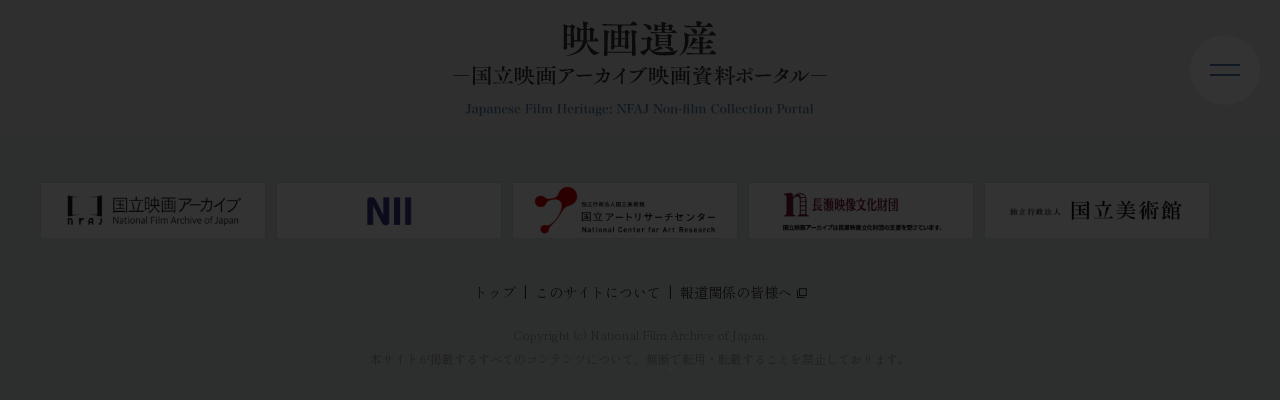

--- FILE ---
content_type: text/html; charset=UTF-8
request_url: https://nfajfilmheritage.jp/object/?id=231157
body_size: 11156
content:
<!DOCTYPE html>
<html lang="ja" data-states="loading">
<head><meta charset="utf-8">
<title>映画遺産−国立映画アーカイブ映画資料ポータル−</title>
<meta name="viewport" content="width=device-width,viewport-fit=cover">
<meta name="description" content="国立映画アーカイブが所蔵する映画関連資料を通して、映画が歩んできた歴史と、その文化に携わってきた人々の記録を共有するためのウェブサイト">
<meta property="og:type" content="website">
<meta property="og:description" content="国立映画アーカイブが所蔵する映画関連資料を通して、映画が歩んできた歴史と、その文化に携わってきた人々の記録を共有するためのウェブサイト">
<meta property="og:image" content="https://nfajfilmheritage.jp/assets/img/sns.png">
<meta name="twitter:card" content="summary_large_image">
<meta name="twitter:description" content="国立映画アーカイブが所蔵する映画関連資料を通して、映画が歩んできた歴史と、その文化に携わってきた人々の記録を共有するためのウェブサイト">
<meta name="twitter:image" content="https://nfajfilmheritage.jp/assets/img/sns.png">
<link rel="stylesheet" href="https://fonts.googleapis.com/css2?family=Shippori+Mincho:wght@400;600&amp;display=swap">
<link rel="apple-touch-icon" size="180x180" href="/assets/img/apple-touch-icon.png">
<link rel="icon" href="/assets/img/favicon.ico">
<script src="/assets/js/vendor.min.js" defer=""></script>
<meta property="og:title" content="映画遺産−国立映画アーカイブ映画資料ポータル−">
<meta property="og:url" content="https://nfajfilmheritage.jp">
<meta name="twitter:title" content="映画遺産−国立映画アーカイブ映画資料ポータル−"><link rel="modulepreload" href="/object/_payload.js"><link rel="modulepreload" as="script" crossorigin href="/_nuxt/entry.c1b464bc.js"><link rel="preload" as="style" href="/_nuxt/entry.06ddbfa2.css"><link rel="modulepreload" as="script" crossorigin href="/_nuxt/default.df1659c4.js"><link rel="modulepreload" as="script" crossorigin href="/_nuxt/nuxt-link.7992e735.js"><link rel="modulepreload" as="script" crossorigin href="/_nuxt/_plugin-vue_export-helper.c27b6911.js"><link rel="modulepreload" as="script" crossorigin href="/_nuxt/index.5b92af8f.js"><link rel="modulepreload" as="script" crossorigin href="/_nuxt/constants.0eab25e7.js"><link rel="modulepreload" as="script" crossorigin href="/_nuxt/icon_360px.fa173725.js"><link rel="prefetch" as="image" type="image/svg+xml" href="/_nuxt/icon.ef6f7d85.svg"><link rel="prefetch" as="script" crossorigin href="/_nuxt/error-component.4a28af8b.js"><link rel="prefetch" as="image" type="image/svg+xml" href="/_nuxt/logo.140019f7.svg"><link rel="prefetch" as="image" type="image/svg+xml" href="/_nuxt/logo-w.f82c7e60.svg"><link rel="prefetch" as="image" type="image/png" href="/_nuxt/banner_01.282c7e48.png"><link rel="prefetch" as="image" type="image/png" href="/_nuxt/banner_03.c51a5bca.png"><link rel="prefetch" as="image" type="image/png" href="/_nuxt/banner_04.dd7b5248.png"><link rel="prefetch" as="image" type="image/png" href="/_nuxt/banner_05.87f04026.png"><link rel="prefetch" as="image" type="image/jpeg" href="/_nuxt/icon_360px.8a7fcc0b.jpg"><link rel="stylesheet" href="/_nuxt/entry.06ddbfa2.css"><style>.container[data-v-757ec372]{background-color:#fff;margin-top:25px;padding-bottom:30px}.g-section[data-v-757ec372]{padding:0 10px}.list[data-v-757ec372]{grid-column-gap:20px;grid-row-gap:20px;display:grid;grid-template-columns:repeat(auto-fill,calc(50% - 10px));justify-content:space-between}.list_head[data-v-757ec372]{margin-bottom:5px;width:100%}.list_head a[data-v-757ec372]{background-color:#333;display:block;height:0;padding-bottom:100%;position:relative}.list_head img[data-v-757ec372]{height:100%;-o-object-fit:contain;object-fit:contain;position:absolute;width:100%}.list p[data-v-757ec372]{font-size:1.4rem;font-weight:600}@media (min-width:769px){.container[data-v-757ec372]{margin-top:0;padding-bottom:50px}.g-section[data-v-757ec372]{padding:0 25px}.list[data-v-757ec372]{grid-column-gap:20px;grid-row-gap:20px;grid-template-columns:repeat(auto-fill,minmax(140px,175px))}.list_head[data-v-757ec372]{margin-bottom:8px}}</style></head>
<body ><div id="__nuxt"><!--[--><!--[--><div class="g-wrapper" id="top"><header class="g-header"><a href="/" class=""><img src="/_nuxt/logo.140019f7.svg" alt="映画遺産　国立映画アーカイブ映画資料ポータル"></a></header><div class="g-drawer" id="g-drawer" role="dialog" aria-hidden="true" aria-modal="true" data-accordion-control="{&quot;states&quot;:&quot;no-close cover&quot;}"><div class="g-drawer_head"><img src="/_nuxt/logo-w.f82c7e60.svg" alt="映画遺産　国立映画アーカイブ映画資料ポータル"></div><div class="g-drawer_body g-container"><ul class="g-drawer_list"><li><a href="/" class="">トップ</a></li><li><a href="/#type" class="">資料の種類ごとに見る</a></li><li><a href="/indexes/type" class="">索引から見る</a></li><li><a href="/search" class="">検索する</a></li><li><a href="/about" class="">このサイトについて</a></li></ul></div></div><div class="g-contents"><!--[--><!--[--><!--[--><!----><!--]--><!--]--><!--]--></div><!--[--><footer class="g-footer"><div class="g-footer_banners"><ul class="g-container"><li><a href="https://www.nfaj.go.jp/" target="_blank" rel="noopener noreferrer"><img src="/_nuxt/banner_01.282c7e48.png" alt="国立映画アーカイブ"></a></li><li><a href="https://www.nii.ac.jp/" target="_blank" rel="noopener noreferrer"><img src="[data-uri]" alt="国立情報学研究所"></a></li><li><a href="https://ncar.artmuseums.go.jp/" target="_blank" rel="noopener noreferrer"><img src="/_nuxt/banner_03.c51a5bca.png" alt="国立アートリサーチセンター"></a></li><li><a href="https://www.nagasefilm-f.or.jp/" target="_blank" rel="noopener noreferrer"><img src="/_nuxt/banner_04.dd7b5248.png" alt="長瀬映像文化財団"></a></li><li><a href="http://www.artmuseums.go.jp/" target="_blank" rel="noopener noreferrer"><img src="/_nuxt/banner_05.87f04026.png" alt="独立行政法人国立美術館"></a></li></ul></div><div class="g-footer_upper"><div class="g-container"><ul class="g-footer_link"><!----><li><a href="/" class="">トップ</a></li><!----><li><a href="/about" class="">このサイトについて</a></li><li><a class="g-link" href="https://www.nfaj.go.jp/press/nfajfilmheritage-press/" target="_blank" rel="noopener noreferrer"><span>報道関係の皆様へ</span><i class="g-i g-i-blank" aria-hidden="true"></i></a></li></ul></div></div><div class="g-footer_lower"><div class="g-container"><div class="g-copyright"><p>Copyright (c) National Film Archive of Japan.</p><p>本サイトが掲載するすべてのコンテンツについて、無断で転用・転載することを禁止しております。</p></div></div></div></footer><p class="g-back-to-top"><a href="#" data-scroll><i class="g-i g-i-back-to-top" aria-hidden="true"></i></a></p><!--]--></div><div class="g-drawer_wrapper"><button class="g-drawer_btn" type="button" aria-expanded="false" aria-controls="g-drawer" aria-label="ドロワーメニューを開閉する"></button></div><div class="g-modal" aria-hidden="true"><div class="g-modal_backdrop"></div><div class="g-modal_spacer"></div><div class="g-modal_content"><button class="g-modal_close g-modal_closeInside" type="button" aria-label="モーダルを閉じる"><i class="g-i g-i-close" aria-hidden="true"></i></button></div><div class="g-modal_spacer"></div><button class="g-modal_close g-modal_closeOutside" type="button" aria-label="モーダルを閉じる"><i class="g-i g-i-close" aria-hidden="true"></i></button></div><div class="g-loading"><div class="g-loading_el"></div></div><!--]--><!--]--></div><script type="module">import p from "/object/_payload.js";window.__NUXT__={...p,...({state:{},_errors:{},serverRendered:true,config:{public:{baseTitle:"映画遺産−国立映画アーカイブ映画資料ポータル−",baseUrl:"https:\u002F\u002Fnfajfilmheritage.jp"},app:{baseURL:"\u002F",buildAssetsDir:"\u002F_nuxt\u002F",cdnURL:""}},prerenderedAt:1764220767767})}</script><script type="module" src="/_nuxt/entry.c1b464bc.js" crossorigin></script><script type="module" src="/_nuxt/default.df1659c4.js" crossorigin></script><script type="module" src="/_nuxt/index.5b92af8f.js" crossorigin></script></body>
</html>

--- FILE ---
content_type: text/css
request_url: https://nfajfilmheritage.jp/_nuxt/entry.06ddbfa2.css
body_size: 150223
content:
@charset "UTF-8";@font-face{font-family:swiper-icons;font-style:normal;font-weight:400;src:url(data:application/font-woff;charset=utf-8;base64,\ [base64]//wADZ2x5ZgAAAywAAADMAAAD2MHtryVoZWFkAAABbAAAADAAAAA2E2+eoWhoZWEAAAGcAAAAHwAAACQC9gDzaG10eAAAAigAAAAZAAAArgJkABFsb2NhAAAC0AAAAFoAAABaFQAUGG1heHAAAAG8AAAAHwAAACAAcABAbmFtZQAAA/gAAAE5AAACXvFdBwlwb3N0AAAFNAAAAGIAAACE5s74hXjaY2BkYGAAYpf5Hu/j+W2+MnAzMYDAzaX6QjD6/4//Bxj5GA8AuRwMYGkAPywL13jaY2BkYGA88P8Agx4j+/8fQDYfA1AEBWgDAIB2BOoAeNpjYGRgYNBh4GdgYgABEMnIABJzYNADCQAACWgAsQB42mNgYfzCOIGBlYGB0YcxjYGBwR1Kf2WQZGhhYGBiYGVmgAFGBiQQkOaawtDAoMBQxXjg/wEGPcYDDA4wNUA2CCgwsAAAO4EL6gAAeNpj2M0gyAACqxgGNWBkZ2D4/wMA+xkDdgAAAHjaY2BgYGaAYBkGRgYQiAHyGMF8FgYHIM3DwMHABGQrMOgyWDLEM1T9/w8UBfEMgLzE////P/5//f/V/xv+r4eaAAeMbAxwIUYmIMHEgKYAYjUcsDAwsLKxc3BycfPw8jEQA/[base64]/uznmfPFBNODM2K7MTQ45YEAZqGP81AmGGcF3iPqOop0r1SPTaTbVkfUe4HXj97wYE+yNwWYxwWu4v1ugWHgo3S1XdZEVqWM7ET0cfnLGxWfkgR42o2PvWrDMBSFj/IHLaF0zKjRgdiVMwScNRAoWUoH78Y2icB/yIY09An6AH2Bdu/UB+yxopYshQiEvnvu0dURgDt8QeC8PDw7Fpji3fEA4z/PEJ6YOB5hKh4dj3EvXhxPqH/SKUY3rJ7srZ4FZnh1PMAtPhwP6fl2PMJMPDgeQ4rY8YT6Gzao0eAEA409DuggmTnFnOcSCiEiLMgxCiTI6Cq5DZUd3Qmp10vO0LaLTd2cjN4fOumlc7lUYbSQcZFkutRG7g6JKZKy0RmdLY680CDnEJ+UMkpFFe1RN7nxdVpXrC4aTtnaurOnYercZg2YVmLN/d/gczfEimrE/fs/bOuq29Zmn8tloORaXgZgGa78yO9/cnXm2BpaGvq25Dv9S4E9+5SIc9PqupJKhYFSSl47+Qcr1mYNAAAAeNptw0cKwkAAAMDZJA8Q7OUJvkLsPfZ6zFVERPy8qHh2YER+3i/BP83vIBLLySsoKimrqKqpa2hp6+jq6RsYGhmbmJqZSy0sraxtbO3sHRydnEMU4uR6yx7JJXveP7WrDycAAAAAAAH//wACeNpjYGRgYOABYhkgZgJCZgZNBkYGLQZtIJsFLMYAAAw3ALgAeNolizEKgDAQBCchRbC2sFER0YD6qVQiBCv/H9ezGI6Z5XBAw8CBK/m5iQQVauVbXLnOrMZv2oLdKFa8Pjuru2hJzGabmOSLzNMzvutpB3N42mNgZGBg4GKQYzBhYMxJLMlj4GBgAYow/P/PAJJhLM6sSoWKfWCAAwDAjgbRAAB42mNgYGBkAIIbCZo5IPrmUn0hGA0AO8EFTQAA)}:root{--swiper-theme-color:#007aff}.swiper,swiper-container{display:block;list-style:none;margin-left:auto;margin-right:auto;overflow:hidden;padding:0;position:relative;z-index:1}.swiper-vertical>.swiper-wrapper{flex-direction:column}.swiper-wrapper{box-sizing:content-box;display:flex;height:100%;position:relative;transition-property:transform;transition-timing-function:var(--swiper-wrapper-transition-timing-function,initial);width:100%;z-index:1}.swiper-android .swiper-slide,.swiper-wrapper{transform:translateZ(0)}.swiper-horizontal{touch-action:pan-y}.swiper-vertical{touch-action:pan-x}.swiper-slide,swiper-slide{display:block;flex-shrink:0;height:100%;position:relative;transition-property:transform;width:100%}.swiper-slide-invisible-blank{visibility:hidden}.swiper-autoheight,.swiper-autoheight .swiper-slide{height:auto}.swiper-autoheight .swiper-wrapper{align-items:flex-start;transition-property:transform,height}.swiper-backface-hidden .swiper-slide{backface-visibility:hidden;transform:translateZ(0)}.swiper-3d.swiper-css-mode .swiper-wrapper{perspective:1200px}.swiper-3d .swiper-wrapper{transform-style:preserve-3d}.swiper-3d{perspective:1200px}.swiper-3d .swiper-cube-shadow,.swiper-3d .swiper-slide,.swiper-3d .swiper-slide-shadow,.swiper-3d .swiper-slide-shadow-bottom,.swiper-3d .swiper-slide-shadow-left,.swiper-3d .swiper-slide-shadow-right,.swiper-3d .swiper-slide-shadow-top{transform-style:preserve-3d}.swiper-3d .swiper-slide-shadow,.swiper-3d .swiper-slide-shadow-bottom,.swiper-3d .swiper-slide-shadow-left,.swiper-3d .swiper-slide-shadow-right,.swiper-3d .swiper-slide-shadow-top{height:100%;left:0;pointer-events:none;position:absolute;top:0;width:100%;z-index:10}.swiper-3d .swiper-slide-shadow{background:rgba(0,0,0,.15)}.swiper-3d .swiper-slide-shadow-left{background-image:linear-gradient(270deg,rgba(0,0,0,.5),transparent)}.swiper-3d .swiper-slide-shadow-right{background-image:linear-gradient(90deg,rgba(0,0,0,.5),transparent)}.swiper-3d .swiper-slide-shadow-top{background-image:linear-gradient(0deg,rgba(0,0,0,.5),transparent)}.swiper-3d .swiper-slide-shadow-bottom{background-image:linear-gradient(180deg,rgba(0,0,0,.5),transparent)}.swiper-css-mode>.swiper-wrapper{-ms-overflow-style:none;overflow:auto;scrollbar-width:none}.swiper-css-mode>.swiper-wrapper::-webkit-scrollbar{display:none}.swiper-css-mode>.swiper-wrapper>.swiper-slide{scroll-snap-align:start start}.swiper-horizontal.swiper-css-mode>.swiper-wrapper{scroll-snap-type:x mandatory}.swiper-vertical.swiper-css-mode>.swiper-wrapper{scroll-snap-type:y mandatory}.swiper-centered>.swiper-wrapper:before{content:"";flex-shrink:0;order:9999}.swiper-centered>.swiper-wrapper>.swiper-slide{scroll-snap-align:center center;scroll-snap-stop:always}.swiper-centered.swiper-horizontal>.swiper-wrapper>.swiper-slide:first-child{margin-inline-start:var(--swiper-centered-offset-before)}.swiper-centered.swiper-horizontal>.swiper-wrapper:before{height:100%;min-height:1px;width:var(--swiper-centered-offset-after)}.swiper-centered.swiper-vertical>.swiper-wrapper>.swiper-slide:first-child{margin-block-start:var(--swiper-centered-offset-before)}.swiper-centered.swiper-vertical>.swiper-wrapper:before{height:var(--swiper-centered-offset-after);min-width:1px;width:100%}.swiper-lazy-preloader{border:4px solid var(--swiper-preloader-color,var(--swiper-theme-color));border-radius:50%;border-top:4px solid transparent;box-sizing:border-box;height:42px;left:50%;margin-left:-21px;margin-top:-21px;position:absolute;top:50%;transform-origin:50%;width:42px;z-index:10}.swiper-watch-progress .swiper-slide-visible .swiper-lazy-preloader,.swiper:not(.swiper-watch-progress) .swiper-lazy-preloader,swiper-container:not(.swiper-watch-progress) .swiper-lazy-preloader{animation:swiper-preloader-spin 1s linear infinite}.swiper-lazy-preloader-white{--swiper-preloader-color:#fff}.swiper-lazy-preloader-black{--swiper-preloader-color:#000}@keyframes swiper-preloader-spin{0%{transform:rotate(0)}to{transform:rotate(1turn)}}.swiper-virtual .swiper-slide{-webkit-backface-visibility:hidden;transform:translateZ(0)}.swiper-virtual.swiper-css-mode .swiper-wrapper:after{content:"";left:0;pointer-events:none;position:absolute;top:0}.swiper-virtual.swiper-css-mode.swiper-horizontal .swiper-wrapper:after{height:1px;width:var(--swiper-virtual-size)}.swiper-virtual.swiper-css-mode.swiper-vertical .swiper-wrapper:after{height:var(--swiper-virtual-size);width:1px}:root{--swiper-navigation-size:44px}.swiper-button-next,.swiper-button-prev{align-items:center;color:var(--swiper-navigation-color,var(--swiper-theme-color));cursor:pointer;display:flex;height:var(--swiper-navigation-size);justify-content:center;margin-top:calc(0px - var(--swiper-navigation-size)/2);position:absolute;top:var(--swiper-navigation-top-offset,50%);width:calc(var(--swiper-navigation-size)/44*27);z-index:10}.swiper-button-next.swiper-button-disabled,.swiper-button-prev.swiper-button-disabled{cursor:auto;opacity:.35;pointer-events:none}.swiper-button-next.swiper-button-hidden,.swiper-button-prev.swiper-button-hidden{cursor:auto;opacity:0;pointer-events:none}.swiper-navigation-disabled .swiper-button-next,.swiper-navigation-disabled .swiper-button-prev{display:none!important}.swiper-button-next:after,.swiper-button-prev:after{font-family:swiper-icons;font-size:var(--swiper-navigation-size);font-variant:normal;letter-spacing:0;line-height:1;text-transform:none!important}.swiper-button-prev,.swiper-rtl .swiper-button-next{left:var(--swiper-navigation-sides-offset,10px);right:auto}.swiper-button-prev:after,.swiper-rtl .swiper-button-next:after{content:"prev"}.swiper-button-next,.swiper-rtl .swiper-button-prev{left:auto;right:var(--swiper-navigation-sides-offset,10px)}.swiper-button-next:after,.swiper-rtl .swiper-button-prev:after{content:"next"}.swiper-button-lock{display:none}.swiper-pagination{position:absolute;text-align:center;transform:translateZ(0);transition:opacity .3s;z-index:10}.swiper-pagination.swiper-pagination-hidden{opacity:0}.swiper-pagination-disabled>.swiper-pagination,.swiper-pagination.swiper-pagination-disabled{display:none!important}.swiper-horizontal>.swiper-pagination-bullets,.swiper-pagination-bullets.swiper-pagination-horizontal,.swiper-pagination-custom,.swiper-pagination-fraction{bottom:var(--swiper-pagination-bottom,8px);left:0;top:var(--swiper-pagination-top,auto);width:100%}.swiper-pagination-bullets-dynamic{font-size:0;overflow:hidden}.swiper-pagination-bullets-dynamic .swiper-pagination-bullet{position:relative;transform:scale(.33)}.swiper-pagination-bullets-dynamic .swiper-pagination-bullet-active,.swiper-pagination-bullets-dynamic .swiper-pagination-bullet-active-main{transform:scale(1)}.swiper-pagination-bullets-dynamic .swiper-pagination-bullet-active-prev{transform:scale(.66)}.swiper-pagination-bullets-dynamic .swiper-pagination-bullet-active-prev-prev{transform:scale(.33)}.swiper-pagination-bullets-dynamic .swiper-pagination-bullet-active-next{transform:scale(.66)}.swiper-pagination-bullets-dynamic .swiper-pagination-bullet-active-next-next{transform:scale(.33)}.swiper-pagination-bullet{background:var(--swiper-pagination-bullet-inactive-color,#000);border-radius:50%;display:inline-block;height:var(--swiper-pagination-bullet-height,var(--swiper-pagination-bullet-size,8px));opacity:var(--swiper-pagination-bullet-inactive-opacity,.2);width:var(--swiper-pagination-bullet-width,var(--swiper-pagination-bullet-size,8px))}button.swiper-pagination-bullet{-webkit-appearance:none;-moz-appearance:none;appearance:none;border:none;box-shadow:none;margin:0;padding:0}.swiper-pagination-clickable .swiper-pagination-bullet{cursor:pointer}.swiper-pagination-bullet:only-child{display:none!important}.swiper-pagination-bullet-active{background:var(--swiper-pagination-color,var(--swiper-theme-color));opacity:var(--swiper-pagination-bullet-opacity,1)}.swiper-pagination-vertical.swiper-pagination-bullets,.swiper-vertical>.swiper-pagination-bullets{left:var(--swiper-pagination-left,auto);right:var(--swiper-pagination-right,8px);top:50%;transform:translate3d(0,-50%,0)}.swiper-pagination-vertical.swiper-pagination-bullets .swiper-pagination-bullet,.swiper-vertical>.swiper-pagination-bullets .swiper-pagination-bullet{display:block;margin:var(--swiper-pagination-bullet-vertical-gap,6px) 0}.swiper-pagination-vertical.swiper-pagination-bullets.swiper-pagination-bullets-dynamic,.swiper-vertical>.swiper-pagination-bullets.swiper-pagination-bullets-dynamic{top:50%;transform:translateY(-50%);width:8px}.swiper-pagination-vertical.swiper-pagination-bullets.swiper-pagination-bullets-dynamic .swiper-pagination-bullet,.swiper-vertical>.swiper-pagination-bullets.swiper-pagination-bullets-dynamic .swiper-pagination-bullet{display:inline-block;transition:transform .2s,top .2s}.swiper-horizontal>.swiper-pagination-bullets .swiper-pagination-bullet,.swiper-pagination-horizontal.swiper-pagination-bullets .swiper-pagination-bullet{margin:0 var(--swiper-pagination-bullet-horizontal-gap,4px)}.swiper-horizontal>.swiper-pagination-bullets.swiper-pagination-bullets-dynamic,.swiper-pagination-horizontal.swiper-pagination-bullets.swiper-pagination-bullets-dynamic{left:50%;transform:translate(-50%);white-space:nowrap}.swiper-horizontal>.swiper-pagination-bullets.swiper-pagination-bullets-dynamic .swiper-pagination-bullet,.swiper-pagination-horizontal.swiper-pagination-bullets.swiper-pagination-bullets-dynamic .swiper-pagination-bullet{transition:transform .2s,left .2s}.swiper-horizontal.swiper-rtl>.swiper-pagination-bullets-dynamic .swiper-pagination-bullet,:host(.swiper-horizontal.swiper-rtl) .swiper-pagination-bullets-dynamic .swiper-pagination-bullet{transition:transform .2s,right .2s}.swiper-pagination-fraction{color:var(--swiper-pagination-fraction-color,inherit)}.swiper-pagination-progressbar{background:var(--swiper-pagination-progressbar-bg-color,rgba(0,0,0,.25));position:absolute}.swiper-pagination-progressbar .swiper-pagination-progressbar-fill{background:var(--swiper-pagination-color,var(--swiper-theme-color));height:100%;left:0;position:absolute;top:0;transform:scale(0);transform-origin:left top;width:100%}.swiper-rtl .swiper-pagination-progressbar .swiper-pagination-progressbar-fill{transform-origin:right top}.swiper-horizontal>.swiper-pagination-progressbar,.swiper-pagination-progressbar.swiper-pagination-horizontal,.swiper-pagination-progressbar.swiper-pagination-vertical.swiper-pagination-progressbar-opposite,.swiper-vertical>.swiper-pagination-progressbar.swiper-pagination-progressbar-opposite{height:var(--swiper-pagination-progressbar-size,4px);left:0;top:0;width:100%}.swiper-horizontal>.swiper-pagination-progressbar.swiper-pagination-progressbar-opposite,.swiper-pagination-progressbar.swiper-pagination-horizontal.swiper-pagination-progressbar-opposite,.swiper-pagination-progressbar.swiper-pagination-vertical,.swiper-vertical>.swiper-pagination-progressbar{height:100%;left:0;top:0;width:var(--swiper-pagination-progressbar-size,4px)}.swiper-pagination-lock{display:none}.swiper-scrollbar{background:var(--swiper-scrollbar-bg-color,rgba(0,0,0,.1));border-radius:var(--swiper-scrollbar-border-radius,10px);position:relative;-ms-touch-action:none}.swiper-scrollbar-disabled>.swiper-scrollbar,.swiper-scrollbar.swiper-scrollbar-disabled{display:none!important}.swiper-horizontal>.swiper-scrollbar,.swiper-scrollbar.swiper-scrollbar-horizontal{bottom:var(--swiper-scrollbar-bottom,4px);height:var(--swiper-scrollbar-size,4px);left:var(--swiper-scrollbar-sides-offset,1%);position:absolute;top:var(--swiper-scrollbar-top,auto);width:calc(100% - var(--swiper-scrollbar-sides-offset,1%)*2);z-index:50}.swiper-scrollbar.swiper-scrollbar-vertical,.swiper-vertical>.swiper-scrollbar{height:calc(100% - var(--swiper-scrollbar-sides-offset,1%)*2);left:var(--swiper-scrollbar-left,auto);position:absolute;right:var(--swiper-scrollbar-right,4px);top:var(--swiper-scrollbar-sides-offset,1%);width:var(--swiper-scrollbar-size,4px);z-index:50}.swiper-scrollbar-drag{background:var(--swiper-scrollbar-drag-bg-color,rgba(0,0,0,.5));border-radius:var(--swiper-scrollbar-border-radius,10px);height:100%;left:0;position:relative;top:0;width:100%}.swiper-scrollbar-cursor-drag{cursor:move}.swiper-scrollbar-lock{display:none}.swiper-zoom-container{align-items:center;display:flex;height:100%;justify-content:center;text-align:center;width:100%}.swiper-zoom-container>canvas,.swiper-zoom-container>img,.swiper-zoom-container>svg{max-height:100%;max-width:100%;-o-object-fit:contain;object-fit:contain}.swiper-slide-zoomed{cursor:move;touch-action:none}.swiper .swiper-notification,swiper-container .swiper-notification{left:0;opacity:0;pointer-events:none;position:absolute;top:0;z-index:-1000}.swiper-free-mode>.swiper-wrapper{margin:0 auto;transition-timing-function:ease-out}.swiper-grid>.swiper-wrapper{flex-wrap:wrap}.swiper-grid-column>.swiper-wrapper{flex-direction:column;flex-wrap:wrap}.swiper-fade.swiper-free-mode .swiper-slide{transition-timing-function:ease-out}.swiper-fade .swiper-slide{pointer-events:none;transition-property:opacity}.swiper-fade .swiper-slide .swiper-slide{pointer-events:none}.swiper-fade .swiper-slide-active,.swiper-fade .swiper-slide-active .swiper-slide-active{pointer-events:auto}.swiper-cube{overflow:visible}.swiper-cube .swiper-slide{backface-visibility:hidden;height:100%;pointer-events:none;transform-origin:0 0;visibility:hidden;width:100%;z-index:1}.swiper-cube .swiper-slide .swiper-slide{pointer-events:none}.swiper-cube.swiper-rtl .swiper-slide{transform-origin:100% 0}.swiper-cube .swiper-slide-active,.swiper-cube .swiper-slide-active .swiper-slide-active{pointer-events:auto}.swiper-cube .swiper-slide-active,.swiper-cube .swiper-slide-next,.swiper-cube .swiper-slide-next+.swiper-slide,.swiper-cube .swiper-slide-prev{pointer-events:auto;visibility:visible}.swiper-cube .swiper-slide-shadow-bottom,.swiper-cube .swiper-slide-shadow-left,.swiper-cube .swiper-slide-shadow-right,.swiper-cube .swiper-slide-shadow-top{backface-visibility:hidden;z-index:0}.swiper-cube .swiper-cube-shadow{bottom:0;height:100%;left:0;opacity:.6;position:absolute;width:100%;z-index:0}.swiper-cube .swiper-cube-shadow:before{background:#000;bottom:0;content:"";filter:blur(50px);left:0;position:absolute;right:0;top:0}.swiper-flip{overflow:visible}.swiper-flip .swiper-slide{backface-visibility:hidden;pointer-events:none;z-index:1}.swiper-flip .swiper-slide .swiper-slide{pointer-events:none}.swiper-flip .swiper-slide-active,.swiper-flip .swiper-slide-active .swiper-slide-active{pointer-events:auto}.swiper-flip .swiper-slide-shadow-bottom,.swiper-flip .swiper-slide-shadow-left,.swiper-flip .swiper-slide-shadow-right,.swiper-flip .swiper-slide-shadow-top{backface-visibility:hidden;z-index:0}.swiper-creative .swiper-slide{backface-visibility:hidden;overflow:hidden;transition-property:transform,opacity,height}.swiper-cards{overflow:visible}.swiper-cards .swiper-slide{backface-visibility:hidden;overflow:hidden;transform-origin:center bottom}.g-i{speak:none;-webkit-font-smoothing:antialiased;-moz-osx-font-smoothing:grayscale;display:inline-block;flex-shrink:0;font-family:icon;font-style:normal;font-variant:normal;font-weight:400;height:1em;letter-spacing:0;line-height:1;pointer-events:none;text-indent:0;text-transform:none;vertical-align:middle;width:1em}.g-i-arrow-d:before{content:"\ea01"}.g-i-arrow-l:before{content:"\ea02"}.g-i-arrow-r:before{content:"\ea03"}.g-i-arrow-u:before{content:"\ea04"}.g-i-back-to-top:before{content:"\ea05"}.g-i-blank:before{content:"\ea06"}.g-i-checked:before{content:"\ea07"}.g-i-close:before{content:"\ea08"}.g-i-dropdown:before{content:"\ea09"}.g-i-facebook:before{content:"\ea0a"}.g-i-grid:before{content:"\ea0b"}.g-i-line:before{content:"\ea0c"}.g-i-list:before{content:"\ea0d"}.g-i-search:before{content:"\ea0e"}.g-i-twitter:before{content:"\ea0f"}.g-i-zoom:before{content:"\ea10"}@font-face{font-family:icon;font-style:normal;font-weight:400;src:url([data-uri]) format("woff2"),url([data-uri]) format("woff")}.g-i:before{float:left}.g-s{speak:none;background:url(./icon.ef6f7d85.svg?1713003210681) no-repeat;background-size:1em 1em;display:inline-block;flex-shrink:0;height:1em;letter-spacing:0;line-height:1;pointer-events:none;vertical-align:middle;width:1em}.g-s-favorite{background-position:0 0}*{box-sizing:border-box;font-family:inherit;font-size:inherit;line-height:inherit}:after,:before{box-sizing:inherit}article,aside,figcaption,figure,footer,header,hgroup,main,nav,section{display:block}body,button,dd,dl,form,h1,h2,h3,h4,h5,h6,input,ol,p,select,textarea,ul{margin:0}html{font-size:10px}body,html{height:100%}body{font-family:Shippori Mincho,serif;overflow-x:hidden}em{font-style:normal}ol,ul{list-style:none;padding:0}iframe,img,video{border:0;height:auto;max-width:100%;vertical-align:bottom}input::-ms-clear,input::-ms-reveal{visibility:hidden}small{font-size:.75em}[hidden]{display:none!important}::-moz-placeholder{color:#323232;opacity:1}::placeholder{color:#323232;opacity:1}body{background-color:#e4e6e6;color:#323232;font-size:1.4rem;line-height:1.5}a{color:#507ea4;text-decoration:none}html[data-states~=no-touch] a:hover{text-decoration:underline}html[data-states~=no-touch] a:hover img{opacity:.7}a img{transition:opacity .2s}[role=dialog][aria-hidden=true],[role=region][aria-hidden=true],[role=tabpanel][aria-hidden=true]{height:0;overflow:hidden;perspective:0}[role=region][data-accordion-panel]{overflow:hidden;transition:height .2s}.g-accordionBtn{align-items:center;-webkit-appearance:none;-moz-appearance:none;appearance:none;background:#fff;border:1px solid #dcdcdc;color:#323232;cursor:pointer;display:inline-flex;justify-content:center;min-height:50px;padding:5px 20px;transition:background-color .2s,border-color .2s}.g-accordionBtn:disabled,.g-accordionBtn[aria-disabled=true]{background-color:#00000080;border-color:transparent;color:transparent;pointer-events:none}html[data-states~=no-touch] .g-accordionBtn:hover{background-color:#507ea4;border-color:#507ea4;color:#fff}html[data-states~=no-touch] .g-accordionBtn:hover .g-accordionBtn_i:after,html[data-states~=no-touch] .g-accordionBtn:hover .g-accordionBtn_i:before{background-color:#fff}.g-accordionBtn .g-accordionBtn_i{flex-shrink:0;height:1.5rem;margin-left:.5em;position:relative;width:1.5rem}.g-accordionBtn .g-accordionBtn_i:after,.g-accordionBtn .g-accordionBtn_i:before{background-color:#507ea4;bottom:0;content:"";height:2px;left:0;margin:auto;position:absolute;right:0;top:0;transition:transform .2s;width:100%}.g-accordionBtn .g-accordionBtn_i:after{transform:rotate(90deg)}.g-accordionBtn .g-accordionBtn_icon{flex-shrink:0;font-size:.8em;margin-left:1em;transition:transform .2s}.g-accordionBtn[aria-expanded=true] .g-accordionBtn_label:before,.g-accordionBtn[data-clamped=false] .g-accordionBtn_label:before{content:attr(data-expanded)}.g-accordionBtn[aria-expanded=true] .g-accordionBtn_i:after,.g-accordionBtn[data-clamped=false] .g-accordionBtn_i:after{transform:rotate(0)}.g-accordionBtn[aria-expanded=true] .g-accordionBtn_icon,.g-accordionBtn[data-clamped=false] .g-accordionBtn_icon{transform:rotate(180deg)}.g-accordionBtn[aria-expanded=false] .g-accordionBtn_label:before,.g-accordionBtn[data-clamped=true] .g-accordionBtn_label:before{content:attr(data-collapsed)}.g-accordionBtn[data-clamped]:disabled,.g-accordionBtn[data-clamped][aria-disabled=true]{visibility:hidden}.g-align-l{justify-content:flex-start!important;text-align:left!important}.g-align-c{justify-content:center!important;text-align:center!important}.g-align-r{justify-content:flex-end!important;text-align:right!important}.g-align-t{align-items:stretch!important;vertical-align:top!important}.g-align-m{align-items:center!important;vertical-align:middle!important}.g-align-b{align-items:flex-end!important;vertical-align:bottom!important}.g-align-l-self{justify-self:flex-start!important}.g-align-c-self{justify-self:center!important}.g-align-r-self{justify-self:flex-end!important}.g-align-t-self{align-self:stretch!important}.g-align-m-self{align-self:center!important}.g-align-b-self{align-self:flex-end!important}.g-avatar{height:100px;overflow:hidden;width:100px}.g-avatar img{height:auto;width:100%}.g-avatar-sm{height:50px;width:50px}.g-avatar-circle{border-radius:100%}.g-avatar-square{border-radius:5px}.g-back-to-top{bottom:15px;opacity:0;pointer-events:none;position:fixed;right:15px;transition:opacity .2s;z-index:11}html[data-states~=modal] .g-back-to-top{visibility:hidden}html[data-states~=enough-down][data-states~=scroll-up] .g-back-to-top{opacity:1;pointer-events:all}.g-back-to-top a{align-items:center;background:#fff;border-radius:50%;box-shadow:0 0 5px #33333380;color:#323232;display:flex;font-size:1.5rem;height:48px;justify-content:center;text-align:center;transition:background-color .2s;width:48px}html[data-states~=no-touch] .g-back-to-top a:hover{background-color:#ffffffb3;text-decoration:none}.g-back-to-top i{transform:translateY(-2px)}.g-badge{position:relative}.g-badge_el{align-items:center;background-color:#507ea4;border-radius:100px;color:#fff;display:flex;font-size:1rem;font-style:normal;justify-content:center;line-height:1;padding:3px 4px;pointer-events:none;position:absolute;right:-10px;top:-10px}.g-badge_el:empty{display:none}.g-bg{padding-bottom:20px;padding-top:20px}.g-bg-sm{padding-bottom:10px;padding-top:10px}.g-bg-gray{background-color:#f5f5f5}.g-blockMenu{display:flex;flex-wrap:wrap;margin:-5px}.g-blockMenu .g-blockMenu_el{position:relative}.g-blockMenu .g-blockMenu_smEl:before{content:"";display:block;height:0;padding-bottom:100%;width:100%}.g-blockMenu .g-blockMenu_smEl .g-blockMenu_box{justify-content:center;left:0;position:absolute;top:0}.g-blockMenu .g-blockMenu_box{align-items:center;background-color:#f5f5f5;border:1px solid #dcdcdc;color:#fff;display:flex;height:100%;width:100%}.g-blockMenu .g-blockMenu_box[href]{color:#507ea4;transition:background-color .2s}html[data-states~=no-touch] .g-blockMenu .g-blockMenu_box[href]:hover{background-color:#f5f5f533;text-decoration:none}.g-blockMenu .g-blockMenu_img{width:50%}.g-blockMenu .g-blockMenu_data{display:block;flex:1;padding:10px;text-align:center}.g-blockMenu .g-blockMenu_el{margin:5px;width:100%}.g-blockMenu .g-blockMenu_smEl{width:calc(50% - 10px)}.g-blockMenu .g-blockMenu_img{max-width:158px}.g-bold{font-weight:600!important}.g-bold-not{font-weight:400!important}.g-box{min-width:100%;padding-left:18px;padding-right:18px}.g-box-neg{margin-left:-18px;margin-right:-18px}.g-breadcrumb{color:#666;font-size:1.3rem;margin:25px 0 0;white-space:nowrap}.g-breadcrumb ol{display:flex;flex-wrap:wrap}.g-breadcrumb li{margin:.15em 0}.g-breadcrumb li:nth-child(n+2):before{content:"\ff1e";display:inline-block;margin:0 .5em;transform:scale(.8)}.g-btnGroup{margin-top:40px}.g-btnGroup .g-btnGroup_inner{align-items:center;display:flex;justify-content:center}.g-btnGroup-sm{margin-top:20px}.g-btnGroup-h .g-btnGroup_inner{margin:-10px;position:relative}.g-btnGroup-h .g-btnGroup_inner>*{margin:10px}.g-btnGroup-h .g-btnGroup_l,.g-btnGroup-h .g-btnGroup_r{margin:0;position:absolute;top:10px}.g-btnGroup-h .g-btnGroup_l{left:10px}.g-btnGroup-h .g-btnGroup_r{right:10px}.g-btnGroup-v .g-btnGroup_inner{flex-direction:column;margin:-10px 0}.g-btnGroup-v .g-btnGroup_inner>*{margin:10px 0;width:100%}.g-btnGroup-v .g-btnGroup_l{order:-1}.g-btnGroup-v .g-btnGroup_r{order:1}.g-btnGroup-rv.g-btnGroup-h .g-btnGroup_inner{flex-direction:row-reverse}.g-btnGroup-rv.g-btnGroup-h .g-btnGroup_l{left:auto;right:10px}.g-btnGroup-rv.g-btnGroup-h .g-btnGroup_r{left:10px;right:auto}.g-btnGroup-rv.g-btnGroup-v .g-btnGroup_inner{flex-direction:column-reverse}.g-btn{-webkit-appearance:none;-moz-appearance:none;appearance:none;background:none;border:1px solid transparent;border-radius:100px;cursor:pointer;display:inline-block;min-width:100%;padding:0;transition:background-color .2s,border-color .2s}.g-btn:disabled,.g-btn[aria-disabled=true]{background-color:#00000080;border-color:transparent;color:transparent;pointer-events:none}html[data-states~=no-touch] .g-btn:hover{text-decoration:none}.g-btn .g-btn_inner{align-items:center;color:inherit;display:flex;justify-content:center;padding:5px 20px;text-decoration:none!important}.g-btn .g-btn_i:first-child{margin-right:.5em}.g-btn .g-btn_i:last-child{margin-left:.5em}.g-btn .g-btn_inner{min-height:35px}.g-btn-def{background-color:#aaa;border-color:#aaa;color:#fff;font-size:1.4rem}html[data-states~=no-touch] .g-btn-def:hover{background-color:#abababb3;border-color:transparent}.g-btn-primary{background-color:#507ea4;border-color:#507ea4;color:#fff;font-size:1.4rem}html[data-states~=no-touch] .g-btn-primary:hover{background-color:#507ea4b3;border-color:transparent}.g-btn-rensou{background-color:#d39c55;border-color:#d39c55;color:#fff;font-size:1.4rem}html[data-states~=no-touch] .g-btn-rensou:hover{background-color:#d39c55b3;border-color:transparent}.g-btn-white{background-color:#fff;border-color:#dcdcdc;border-radius:5px;font-size:1.4rem;min-height:33px;min-width:0;padding:0 8px 0 10px;width:100%}.g-btn-white[aria-pressed=true]{background-color:#dcedf7;border-color:#8eb7d8;outline:none}.g-btn-white[aria-pressed=true] .g-btn_i{color:#507ea4}html[data-states~=no-touch] .g-btn-white:hover{background-color:#507ea4;border-color:#507ea4;color:#fff}html[data-states~=no-touch] .g-btn-white:hover .g-btn_i{color:#fff}.g-btn-white .g-btn_inner{justify-content:space-between;min-height:0;padding-left:0;padding-right:0;width:100%}.g-btn-white .g-btn_i{color:#b9b9b9;font-size:1.4rem}.g-btn-lg{font-size:1.6rem}.g-btn-lg .g-btn_inner{min-height:35px}.g-butterfly{align-items:center;display:flex;flex-wrap:wrap;margin:-10px}.g-butterfly>*{margin:10px}.g-butterfly>:nth-child(2){margin-left:auto}.g-butterfly-nowrap{flex-wrap:nowrap}.g-card{background-color:#fff;display:flex;flex-direction:column;height:100%;padding:7px 7px 10px}.g-card .g-card_head{position:relative}.g-card .g-card_head a{background-color:#333;display:block;height:0;padding-bottom:100%;position:relative}.g-card .g-card_head img{height:100%;-o-object-fit:contain;object-fit:contain;position:absolute;width:100%}.g-card .g-card_body{flex:1;font-size:1.3rem;font-weight:600;margin:.3em 0;text-align:center}.g-card .g-card_foot{font-size:1.2rem;text-align:center}.g-carousel{position:relative}.g-carousel_wrapper{display:flex}.g-carousel_slide{height:auto}.g-carousel_next,.g-carousel_prev{-webkit-appearance:none;-moz-appearance:none;appearance:none;background:none;border:0;color:#fff;height:100%;left:auto;margin:0;padding:0;right:auto;top:0;width:auto;z-index:auto}.g-carousel_next[aria-disabled=true],.g-carousel_prev[aria-disabled=true]{display:none}.g-carousel_next:after,.g-carousel_next:before,.g-carousel_prev:after,.g-carousel_prev:before{content:none}.g-carousel_prev{justify-content:flex-start;left:0}.g-carousel_next{justify-content:flex-end;right:0}.g-checkableDropdown{display:block;position:relative}.g-checkableDropdown_label{align-items:center;-webkit-appearance:none;-moz-appearance:none;appearance:none;background:#fff;border:1px solid #dcdcdc;border-radius:5px;color:#323232;cursor:pointer;display:flex;font-size:1.4rem;min-height:35px;overflow:hidden;padding:2px 32px 2px 10px;text-align:left;width:100%}.g-checkableDropdown_label span{display:block;overflow:hidden;text-overflow:ellipsis;white-space:nowrap;width:100%}.g-checkableDropdown_label .g-i-dropdown{bottom:0;font-size:1.4rem;margin:auto;pointer-events:none;position:absolute;right:10px;top:0;transition:transform .2s}.g-checkableDropdown_label[aria-expanded=true] i{transform:rotate(180deg)}.g-checkableDropdown_menu{color:#323232;margin-top:4px;position:absolute;width:100%;z-index:1}.g-checkableDropdown_menu ul{padding:10px}.g-checkableDropdown_inner{background-color:#ffffffe6;border:1px solid #dcdcdc;border-radius:5px;max-height:165px;overflow:auto}.g-checkableDropdown .g-checkable{display:flex}.g-checkableDropdown .g-checkable_el:checked~.g-checkable_label{font-weight:600}.g-checkableDropdown-selected .g-checkableDropdown_label{background-color:#fbf4eb}.g-checkable{cursor:pointer;display:inline-flex;position:relative;vertical-align:middle}.g-checkable_el{-webkit-appearance:none;-moz-appearance:none;appearance:none;background:none;border:1px solid #dcdcdc;border-radius:0;cursor:inherit;flex-shrink:0;margin-right:.6em;padding:0;position:relative}.g-checkable_el:disabled,.g-checkable_el[aria-disabled=true],.g-checkable_el[aria-invalid=true]{background-color:#00000080;border-color:transparent;color:transparent}.g-checkable_el:disabled,.g-checkable_el[aria-disabled=true]{pointer-events:none}.g-checkable_el:checked~.g-checkable_i{visibility:visible}.g-checkable_i{visibility:hidden}.g-checkable [type=checkbox]{height:26px;width:26px}.g-checkable [type=checkbox]:checked{background-color:#fff;border-color:#d39c55}.g-checkable [type=checkbox]~.g-checkable_i{color:#d39c55;font-size:1.6rem;left:5px;position:absolute;top:6px}.g-checkable [type=radio]{border-radius:100%;height:26px;width:26px}.g-checkable [type=radio]~.g-checkable_i{background-color:#507ea4;border-radius:100%;bottom:0;height:10px;left:8px;margin:auto;position:absolute;top:0;width:10px}.g-checkable-sm [type=checkbox]{height:20px;width:20px}.g-checkable-sm [type=checkbox]~.g-checkable_i{font-size:1.3rem;left:4px;top:3px}.g-checkable-sm [type=radio]{height:20px;width:20px}.g-checkable-sm [type=radio]~.g-checkable_i{height:7px;left:6px;width:7px}.g-clamp[data-clamping=true]{-webkit-box-orient:vertical;-webkit-line-clamp:2;display:-webkit-box;overflow:hidden}.g-clearfix:after,.g-clearfix:before{content:"";display:table}.g-clearfix:after{clear:both}.g-clip{clip:rect(0 0 0 0)!important;-webkit-clip-path:inset(50%)!important;clip-path:inset(50%)!important;height:1px!important;overflow:hidden!important;position:absolute!important;white-space:nowrap!important;width:1px!important}.g-color-primary{color:#323232!important}.g-color-secondary{color:#666!important}.g-color-link{color:#507ea4!important}.g-color-alert,.g-color-disabled{color:transparent!important}.g-color-em{background:linear-gradient(180deg,transparent .9em,#507ea4 0)!important;display:inline-block}.g-color-inherit{color:inherit!important}.g-column{background-color:#f5f5f5;border:1px solid #dcdcdc;padding:20px 10px}.g-column-sm{padding:10px}.g-column-alert{background-color:#00000080;border-color:transparent;color:transparent}.g-container{margin:auto;max-width:100%;padding-left:18px;padding-right:18px;width:100%}.g-display-f{display:flex!important}.g-display-b{display:block!important}.g-display-ib{display:inline-block!important}.g-display-i{display:inline!important}.g-display-h{visibility:hidden!important}.g-display-v{visibility:visible!important}.g-display-n{display:none!important}.g-dl-h{display:grid;grid-template-columns:auto 1fr}.g-dl-h .g-dl_h{color:#7d7d7d;font-weight:600;grid-column:1/2;padding-right:20px;white-space:nowrap}.g-dl-h .g-dl_body{grid-column:2/3}.g-dl-h .g-dl_data{display:block;padding:5px 0}.g-dl-v .g-dl_h{color:#7d7d7d}.g-dl-v .g-dl_body+.g-dl_h{margin-top:20px}.g-dl-v .g-dl_data{display:block}.g-dl-line.g-dl-h{border-bottom:1px solid #dcdcdc}.g-dl-line.g-dl-h .g-dl_body,.g-dl-line.g-dl-h .g-dl_h{border-top:1px solid #dcdcdc}.g-dl-line.g-dl-h .g-dl_data{padding:20px 0}.g-dl-line.g-dl-v{border-bottom:1px solid #dcdcdc}.g-dl-line.g-dl-v .g-dl_h{border-top:1px solid #dcdcdc;padding-top:18px}.g-dl-line.g-dl-v .g-dl_body+.g-dl_h{margin-top:0}.g-dl-line.g-dl-v .g-dl_body{padding-bottom:18px}.g-dl-line.g-dl-v .g-dl_data{padding:0}.g-dl-noTopLine.g-dl-h .g-dl_h:first-child,.g-dl-noTopLine.g-dl-h .g-dl_h:first-child+.g-dl_body,.g-dl-noTopLine.g-dl-v .g-dl_h:first-child{border-top-color:transparent}.g-dropdown{display:block;position:relative}.g-dropdown_el{-webkit-appearance:none;-moz-appearance:none;appearance:none;border:0;cursor:pointer;height:100%;left:0;margin:0;min-width:0;opacity:0;position:absolute;top:0;width:100%}.g-dropdown_el[disabled]{cursor:default}.g-dropdown_el[data-input-value]:not([data-input-value=""])~.g-dropdown_label{background-color:#fbf4eb}.g-dropdown_i{bottom:0;color:#b9b9b9;margin:auto;position:absolute;right:15px;top:0}.g-dropdown_i,.g-dropdown_label{font-size:1.4rem;pointer-events:none}.g-dropdown_label{align-items:center;background-color:#fff;border:1px solid #dcdcdc;border-radius:5px;color:#323232;display:flex;min-height:33px;min-width:0;padding:2px 40px 2px 10px;white-space:nowrap}.g-dropdown_el:focus~.g-dropdown_label{background-color:#dcedf7;border-color:#8eb7d8;outline:none}.g-dropdown_el:focus~.g-dropdown_i{color:#507ea4}.g-dropdown_el[aria-invalid=true]~.g-dropdown_label{background-color:#00000080;border-color:transparent;color:transparent}.g-dropdown_el[aria-invalid=true]~.g-dropdown_i{color:transparent}.g-dropdown_el[disabled]~.g-dropdown_label{background-color:#00000080;border-color:transparent;color:transparent;pointer-events:none}.g-dropdown_el[disabled]~.g-dropdown_i{color:transparent}.g-dropdown-line .g-dropdown_label{background-color:transparent;border-color:#dcdcdc;border-radius:100px;color:inherit}.g-float-l{float:left!important}.g-float-r{float:right!important}.g-float-n{float:none!important}.g-flow{align-items:center;display:flex;flex-wrap:wrap;margin:-7px}.g-flow>*{margin:7px}.g-flow-xs{margin:-2px}.g-flow-xs>*{margin:2px}.g-flow-sm{margin:-5px}.g-flow-sm>*{margin:5px}.g-flow-lg{margin:-10px}.g-flow-lg>*{margin:10px}.g-flow-xl{margin:-15px}.g-flow-xl>*{margin:15px}.g-flow-nowrap{flex-wrap:nowrap}.g-font-xs{font-size:1rem}.g-font-sm{font-size:1.2rem}.g-font-md{font-size:1.4rem}.g-font-lg{font-size:1.6rem}.g-font-xl{font-size:1.8rem}.g-foot{margin-top:15px}.g-foot-xs{margin-top:5px}.g-foot-sm{margin-top:10px}.g-foot-lg{margin-top:20px}.g-foot-xl{margin-top:30px}.g-full{left:50%;margin-left:-50vw;margin-right:-50vw;position:relative;right:50%;width:100vw}.g-fw{width:100%!important}.g-grid{align-items:center;display:flex;margin:-5px}.g-grid>*{background-clip:content-box;flex:1;padding:5px}.g-grid-1{flex-wrap:wrap}.g-grid-1>*{flex:0 auto;width:100%}.g-grid-2{flex-wrap:wrap}.g-grid-2>*{flex:0 auto;width:50%}.g-grid-3{flex-wrap:wrap}.g-grid-3>*{flex:0 auto;width:33.3333333333%}.g-grid-4{flex-wrap:wrap}.g-grid-4>*{flex:0 auto;width:25%}.g-grid-5{flex-wrap:wrap}.g-grid-5>*{flex:0 auto;width:20%}.g-grid-6{flex-wrap:wrap}.g-grid-6>*{flex:0 auto;width:16.6666666667%}.g-grid-4_1>*{flex:initial}.g-grid-4_1>:nth-child(odd){width:75%}.g-grid-4_1>:nth-child(2n){width:25%}.g-grid-home{margin:-7.5px}.g-grid-home>*{padding:7.5px}.g-grid-a{margin:-5px -6px}.g-grid-a>*{padding:5px 6px}.g-grid-b{margin:-15px 0}.g-grid-b>*{padding:15px 0}.g-grid-c{margin:-3.5px 0}.g-grid-c>*{padding:3.5px 0}.g-h{align-items:center;display:flex;flex-wrap:wrap}.g-h_el{font-weight:600}.g-h_extra{font-size:1.4rem;margin-left:auto}.g-h-1{background-color:#85aec3;color:#fff;font-size:2.2rem;margin-bottom:1em;padding:.8em 0}.g-h-1,.g-h-1b{justify-content:center}.g-h-1b{color:#323232;flex-direction:column;font-size:1.9rem;padding:.8em .5em 1.2em}.g-h-1b p{color:#666;font-size:1.1rem;margin-top:.5em}.g-h-2{border-bottom:1px solid #c3c5c8;font-size:1.8rem;justify-content:center;margin-bottom:20px;padding-bottom:.5em;position:relative;text-align:center}.g-h-2 .g-h_extra{bottom:6px;position:absolute;right:0}.g-h-2 .g-accordionBtn{background-color:#ececec;border-color:#ececec;border-radius:5px;color:#666;height:25px;min-height:25px;padding:0;width:25px}.g-h-2 .g-accordionBtn_icon{margin-left:0}html[data-states~=no-touch] .g-h-2 .g-accordionBtn:hover{background-color:#edededb3;border-color:#edededb3;color:#666}.g-h-sm{font-size:1.8rem}.g-head{margin-bottom:15px}.g-head-xs{margin-bottom:5px}.g-head-sm{margin-bottom:10px}.g-head-lg{margin-bottom:20px}.g-head-xl{margin-bottom:30px}.g-hr{background-color:#dcdcdc;border:0;display:block;height:1px;margin:15px 0}.g-hr-sm{margin:5px 0}.g-hr-thick{height:2px}.g-iconBtn{-webkit-appearance:none;-moz-appearance:none;appearance:none;background:#fff;border:1px solid #dcdcdc;border-radius:5px;color:inherit;display:inline-block;font-size:1.5rem;padding:0;transition:background-color .2s,border-color .2s}.g-iconBtn:disabled,.g-iconBtn[aria-disabled=true]{background-color:#00000080;border-color:transparent;color:transparent;pointer-events:none}html[data-states~=no-touch] .g-iconBtn:hover{background-color:#507ea4;border-color:#507ea4;color:#fff}.g-iconBtn .g-iconBtn_inner{align-items:center;color:inherit;display:flex;height:31px;justify-content:center;text-decoration:none!important;width:31px}.g-iconBtn-primary{background:#507ea4;border-color:#507ea4;color:#fff}html[data-states~=no-touch] .g-iconBtn-primary:hover{background-color:#507ea4b3;border-color:transparent}.g-input{-webkit-appearance:none;-moz-appearance:none;appearance:none;background:#fff;border:1px solid #dcdcdc;border-radius:5px;color:#323232;display:inline-block;min-height:33px;padding:6px 10px;text-align:left;width:100%}.g-input:disabled,.g-input[aria-disabled=true]{background-color:#00000080;border-color:transparent;color:transparent;pointer-events:none}.g-input:focus{background-color:#dcedf7;border-color:#8eb7d8;outline:none}.g-input[aria-invalid=true]{background-color:#00000080;border-color:transparent;color:transparent}.g-input[data-input-value]:not([data-input-value=""]){background-color:#fbf4eb}.g-input[size="1"]{max-width:1.3em}.g-input[size="2"]{max-width:2.6em}.g-input[size="3"]{max-width:3.9em}.g-input[size="4"]{max-width:5.2em}.g-input[size="5"]{max-width:6.5em}.g-input[size="6"]{max-width:7.8em}.g-input[size="7"]{max-width:9.1em}.g-input[size="8"]{max-width:10.4em}.g-input[size="9"]{max-width:11.7em}.g-input[size="10"]{max-width:13em}.g-input[size="11"]{max-width:14.3em}.g-input[size="12"]{max-width:15.6em}.g-input[size="13"]{max-width:16.9em}.g-input[size="14"]{max-width:18.2em}.g-input[size="15"]{max-width:19.5em}.g-input[size="16"]{max-width:20.8em}.g-input[size="17"]{max-width:22.1em}.g-input[size="18"]{max-width:23.4em}.g-input[size="19"]{max-width:24.7em}.g-input[size="20"]{max-width:26em}.g-input[size="21"]{max-width:27.3em}.g-input[size="22"]{max-width:28.6em}.g-input[size="23"]{max-width:29.9em}.g-input[size="24"]{max-width:31.2em}.g-input[size="25"]{max-width:32.5em}.g-input[size="26"]{max-width:33.8em}.g-input[size="27"]{max-width:35.1em}.g-input[size="28"]{max-width:36.4em}.g-input[size="29"]{max-width:37.7em}.g-input[size="30"]{max-width:39em}.g-label{color:#fff;display:inline-block;font-size:1.2rem;font-style:normal;line-height:1;margin:0 5px;padding:4px 10px;white-space:nowrap}.g-label-req{background-color:#507ea4}.g-label-opt{background-color:#f5f5f5}.g-label-1{background-color:#5eb766}.g-label-2{background-color:#e07561}.g-label-3{background-color:#5782e1}.g-label-4{background-color:#43b3af}.g-label-5{background-color:#a06db3}.g-label-6{background-color:#c53d43}.g-label-7{background-color:#b6a21a}.g-link{align-items:center;-webkit-appearance:none;-moz-appearance:none;appearance:none;background:none;border:0;color:#507ea4;display:inline-flex;padding:0}.g-link .g-i{font-size:.9em}.g-link .g-i:first-child{margin-right:.5em}.g-link .g-i:last-child{margin-left:.5em}.g-link .g-i-arrow-r{font-size:.8em;transform:translateY(.1em)}.g-link .g-i-blank{font-size:.7em;transform:translateY(.1em)}.g-link-u{text-decoration:underline}html[data-states~=no-touch] .g-link-u:hover{text-decoration:none}.g-list{counter-reset:g-list}.g-list>*{padding-left:1.5em;text-indent:-1.5em}.g-list>:before{counter-increment:g-list;display:inline-block;margin-right:.5em;text-indent:0;white-space:nowrap;width:1em}.g-list>* *{text-indent:0}.g-list-note{color:#666;font-size:1.2rem}.g-list-note>*{margin-top:.5em}.g-list-note>:first-child{margin-top:0}.g-list-note>:before{content:"\203b"}.g-list-ref{color:#666;font-size:1.2rem}.g-list-ref>*{margin-top:.5em;padding-left:2.5em;text-indent:-2.5em}.g-list-ref>:first-child{margin-top:0}.g-list-ref>:before{content:"\203b" counter(g-list,decimal);width:2em}.g-list-ref>:nth-last-child(n+10),.g-list-ref>:nth-last-child(n+10)~*{padding-left:3em;text-indent:-3em}.g-list-ref>:nth-last-child(n+10):before,.g-list-ref>:nth-last-child(n+10)~:before{width:2.5em}.g-list-ref>:nth-last-child(n+100),.g-list-ref>:nth-last-child(n+100)~*{padding-left:4em;text-indent:-4em}.g-list-ref>:nth-last-child(n+100):before,.g-list-ref>:nth-last-child(n+100)~:before{width:3.5em}.g-list-disc>:before{background:radial-gradient(circle at .5em .7em,currentColor 3px,transparent 0);content:"\200b"}.g-list-decimal>:before{content:counter(g-list,decimal) ".";text-align:right}.g-list-decimal>:nth-last-child(n+10),.g-list-decimal>:nth-last-child(n+10)~*{padding-left:2.5em;text-indent:-2.5em}.g-list-decimal>:nth-last-child(n+10):before,.g-list-decimal>:nth-last-child(n+10)~:before{width:2em}.g-list-decimal>:nth-last-child(n+100),.g-list-decimal>:nth-last-child(n+100)~*{padding-left:3em;text-indent:-3em}.g-list-decimal>:nth-last-child(n+100):before,.g-list-decimal>:nth-last-child(n+100)~:before{width:2.5em}.g-list-none>*{margin-top:.4em;padding-left:0;text-indent:0}.g-list-none>:first-child{margin-top:0}.g-list-loose>:nth-of-type(n+2){margin-top:1.5em}.g-loading{align-items:center;background-color:#000c;display:flex;height:100%;justify-content:center;left:0;opacity:0;position:fixed;top:0;transition:opacity .2s;visibility:hidden;width:100%;z-index:14}html[data-states~=loading] .g-loading{opacity:1;visibility:visible}.g-loading_el{animation-delay:-.16s;color:#fff;font-size:10px;margin-top:-2em;position:relative;text-indent:-9999em;transform:translateZ(0)}.g-loading_el,.g-loading_el:after,.g-loading_el:before{animation:g-loading 1.8s ease-in-out infinite;animation-fill-mode:both;border-radius:50%;height:2em;width:2em}.g-loading_el:after,.g-loading_el:before{content:"";position:absolute;top:0}.g-loading_el:before{animation-delay:-.32s;left:-3em}.g-loading_el:after{left:3em}@keyframes g-loading{0%,80%,to{box-shadow:0 2em 0 -1em}40%{box-shadow:0 2em}}.g-mb-0{margin-bottom:0!important}.g-mb-5{margin-bottom:5px!important}.g-mb-10{margin-bottom:10px!important}.g-mb-15{margin-bottom:15px!important}.g-mb-20{margin-bottom:20px!important}.g-mb-25{margin-bottom:25px!important}.g-mb-30{margin-bottom:30px!important}.g-mb-35{margin-bottom:35px!important}.g-mb-40{margin-bottom:40px!important}.g-mb-45{margin-bottom:45px!important}.g-mb-50{margin-bottom:50px!important}.g-media{display:grid;grid-template-columns:auto 1fr;grid-template-rows:1fr auto}.g-media .g-media_head{grid-column:1/2;grid-row:1/3;padding-right:20px}.g-media .g-media_head a{background-color:#000;display:block;height:0;padding-bottom:100%;position:relative}.g-media .g-media_head img{height:100%;-o-object-fit:contain;object-fit:contain;position:absolute;width:100%}.g-media .g-media_body{grid-column:2/3;grid-row:1/2}.g-media .g-media_foot{grid-column:2/3;grid-row:2/3;padding-top:10px}.g-media .g-media_h{font-size:1.6rem;font-weight:600;margin-bottom:.5em}.g-media .g-media_head{width:170px}.g-media-sm .g-media_head{width:120px}.g-media-lg .g-media_head{width:220px}.g-media-row{grid-template-columns:auto 1fr auto;grid-template-rows:auto}.g-media-row .g-media_head{grid-row:1/2}.g-media-row .g-media_foot{grid-column:3/4;grid-row:1/2;padding-left:20px;padding-top:0}.g-menuBtn{align-items:center;-webkit-appearance:none;-moz-appearance:none;appearance:none;background:none;border:0;cursor:pointer;display:flex;flex-direction:column;font-size:1.2rem;height:120px;justify-content:center;padding:0;width:120px}.g-menuBtn[aria-expanded=true] .g-menuBtn_i:before{bottom:0;transform:rotate(135deg)}.g-menuBtn[aria-expanded=true] .g-menuBtn_i:after{top:0;transform:rotate(-135deg)}.g-menuBtn[aria-expanded=true] .g-menuBtn_i span{opacity:0}.g-menuBtn .g-menuBtn_i{display:block;height:20px;margin:5px 0;position:relative;width:32px}.g-menuBtn .g-menuBtn_i span,.g-menuBtn .g-menuBtn_i:after,.g-menuBtn .g-menuBtn_i:before{background-color:#323232;content:"";display:block;height:2px;left:0;margin:auto;position:absolute;transition:transform .2s,opacity .2s;width:100%}.g-menuBtn .g-menuBtn_i:before{top:0}.g-menuBtn .g-menuBtn_i:after{bottom:0}.g-menuBtn .g-menuBtn_i span{bottom:0;top:0}.g-ml-0{margin-left:0!important}.g-ml-5{margin-left:5px!important}.g-ml-10{margin-left:10px!important}.g-ml-15{margin-left:15px!important}.g-ml-20{margin-left:20px!important}.g-ml-25{margin-left:25px!important}.g-ml-30{margin-left:30px!important}.g-ml-35{margin-left:35px!important}.g-ml-40{margin-left:40px!important}.g-ml-45{margin-left:45px!important}.g-ml-50{margin-left:50px!important}.g-modal{align-items:center;display:flex;flex-direction:column;height:100%;left:0;overflow:auto;padding:20px;position:fixed;top:0;width:100%;z-index:12}.g-modal[aria-hidden=true]{visibility:hidden}.g-modal_backdrop{background-color:#000c;height:100%;left:0;position:fixed;top:0;transition:opacity .2s;width:100%}.g-modal[aria-hidden=true] .g-modal_backdrop{opacity:0}.g-modal_close{align-items:center;-webkit-appearance:none;-moz-appearance:none;appearance:none;border:0;cursor:pointer;justify-content:center;padding:0}.g-modal_closeInside{background:none;color:#fff;display:flex;font-size:2rem;height:30px;line-height:1;position:absolute;right:0;top:-40px;width:30px}.g-modal_closeOutside{background:#fff;display:none;flex-direction:column;height:55px;position:fixed;right:0;top:0;width:70px;z-index:1}.g-modal_closeOutside:after,.g-modal_closeOutside:before{background-color:#323232;content:"";display:block;height:1px;margin:0;transition:transform .2s;width:40px}.g-modal_closeOutside:before{transform:rotate(30deg)}.g-modal_closeOutside:after{transform:translateY(-1px) rotate(-30deg)}.g-modal_spacer{flex-grow:1}.g-modal_content{background-color:#fff;box-shadow:none;flex-shrink:0;padding:15px;position:relative;transition:opacity .2s,margin-top .2s;width:100%}.g-modal[aria-hidden=true] .g-modal_content{margin-top:-50px;opacity:0}html[data-states~=no-close] .g-modal_close{display:none}html[data-states~=cover] .g-modal{padding:0}html[data-states~=cover] .g-modal_backdrop,html[data-states~=cover] .g-modal_spacer{display:none}html[data-states~=cover] .g-modal_closeInside{color:#323232;position:fixed;right:15px;top:15px}html[data-states~=cover] .g-modal_content{background-color:transparent;box-shadow:none;height:100%;max-width:none;padding:0}html[data-states~=cover] .g-modal [role=dialog]{min-height:100%;padding:15px}.g-mr-0{margin-right:0!important}.g-mr-5{margin-right:5px!important}.g-mr-10{margin-right:10px!important}.g-mr-15{margin-right:15px!important}.g-mr-20{margin-right:20px!important}.g-mr-25{margin-right:25px!important}.g-mr-30{margin-right:30px!important}.g-mr-35{margin-right:35px!important}.g-mr-40{margin-right:40px!important}.g-mr-45{margin-right:45px!important}.g-mr-50{margin-right:50px!important}.g-mt-0{margin-top:0!important}.g-mt-5{margin-top:5px!important}.g-mt-10{margin-top:10px!important}.g-mt-15{margin-top:15px!important}.g-mt-20{margin-top:20px!important}.g-mt-25{margin-top:25px!important}.g-mt-30{margin-top:30px!important}.g-mt-35{margin-top:35px!important}.g-mt-40{margin-top:40px!important}.g-mt-45{margin-top:45px!important}.g-mt-50{margin-top:50px!important}.g-nowrap{white-space:nowrap!important}.g-nowrap-not{white-space:normal!important}.g-overflow-h{overflow:hidden!important}.g-pagination{display:flex;flex-wrap:wrap;margin:-2px 0}.g-pagination li{margin:2px 0}.g-pagination a,.g-pagination span{align-items:center;color:inherit;display:flex;font-size:1.4rem;height:22px;justify-content:center;text-decoration:none!important;width:22px}.g-pagination a[aria-current=page],.g-pagination span[aria-current=page]{background-color:#507ea4;color:#fff}.g-pagination span{background-color:transparent}.g-searchInput{position:relative}.g-searchInput_input{background-color:transparent;border-radius:100px;padding-right:55px!important}.g-searchInput_input[data-input-value=""]~.g-searchInput_reset{display:none}.g-searchInput_input[data-input-value]:not([data-input-value=""]){background-color:#fbf4eb}.g-searchInput_reset,.g-searchInput_submit{align-items:center;-webkit-appearance:none;-moz-appearance:none;appearance:none;background:none;border:0;bottom:0;color:#666;cursor:pointer;display:flex;justify-content:center;margin:auto;padding:0;position:absolute;top:0}.g-searchInput_submit{color:#507ea4;font-size:2rem;right:0;width:50px}.g-searchInput_reset{display:none;font-size:1.2rem;right:35px;width:22px}.g-section{margin-top:35px}.g-section-sm{margin-top:30px}.g-select{position:relative;width:200px;z-index:1}.g-select_btn{-webkit-appearance:none;-moz-appearance:none;appearance:none;background:#507ea4;border:0;color:#fff;cursor:pointer;padding:10px 20px;position:relative;text-align:left;width:100%}.g-select_btn[aria-expanded=true] .g-select_i{transform:rotate(180deg)}.g-select_i{bottom:0;margin:auto;position:absolute;right:20px;top:0;transition:transform .2s}.g-select_region{position:relative}.g-select_region[aria-hidden=false] .g-select_menu{position:absolute}.g-select_menu{background-color:#fff;width:100%}.g-select_menu li{border:1px solid #dcdcdc;margin-bottom:-1px}.g-select_menu a{display:block;padding:5px 15px}.g-similar{height:0;padding-bottom:56.25%;position:relative;z-index:0}.g-similar_el{height:100%;position:absolute;width:100%}.g-slider{align-items:center;display:flex}.g-slider span{flex-shrink:0;white-space:nowrap;width:42px}.g-slider span:first-child{text-align:right}.g-slider_input{flex:1;height:17px;margin:0 5px;position:relative}.g-slider_input:after,.g-slider_input:before{background-color:#f5f5f5;border-radius:5px;content:"";display:block;height:5px;position:absolute;top:6px}.g-slider_input:before{left:0;width:25px}.g-slider_input:after{right:0;width:calc(100% - 30px)}.g-slider_input input{-webkit-appearance:none;-moz-appearance:none;appearance:none;background:none;cursor:pointer;height:17px;outline:none;position:relative;width:100%;z-index:1}.g-slider_input input:focus{outline:none}.g-slider_input input::-webkit-slider-thumb{-webkit-appearance:none;appearance:none;background:#507ea4;border-radius:17px;height:17px;width:25px}.g-slider_input input::-moz-range-thumb{background-color:#507ea4;border:0;border-radius:17px;height:17px;width:25px}.g-slider_input input::-moz-focus-outer{border:0}.g-sns,.g-sns_btn{display:flex;justify-content:center}.g-sns_btn{align-items:center;-webkit-appearance:none;-moz-appearance:none;appearance:none;background:none;border:0;color:#fff;cursor:pointer;padding:0;transition:background-color .2s}html[data-states~=no-touch] .g-sns_btn:hover{text-decoration:none}.g-sns_twitter{background-color:#1da1f2}html[data-states~=no-touch] .g-sns_twitter:hover{background-color:#1da1f2b3}.g-sns_facebook{background-color:#1877f2}html[data-states~=no-touch] .g-sns_facebook:hover{background-color:#1877f2b3}.g-sns_line{background-color:#00b900}html[data-states~=no-touch] .g-sns_line:hover{background-color:#00b900b3}.g-sns-circle .g-sns_btn{border-radius:100%;height:40px;width:40px}.g-sns-circle li:nth-child(n+2){margin-left:30px}.g-sns-circle .g-i-twitter{font-size:2.3rem}.g-sns-circle .g-i-facebook{font-size:3.2rem;transform:translateY(4px)}.g-sns-circle .g-i-line{font-size:2.5rem}.g-sns-square .g-sns_btn{border-radius:5px;font-size:1.2rem;font-weight:600;height:30px;line-height:1.33;text-align:left;width:100%}.g-sns-square li:nth-child(n+2){margin-left:10px}.g-sns-square .g-i{margin-right:10px}.g-sns-square .g-i-twitter{font-size:1.5rem}.g-sns-square .g-i-facebook{font-size:1.4rem}.g-sns-square .g-i-line{font-size:2rem}.g-stack{margin-top:-15px}.g-stack>*{margin-top:15px!important}.g-stack-xs{margin-top:-5px}.g-stack-xs>*{margin-top:5px!important}.g-stack-sm{margin-top:-10px}.g-stack-sm>*{margin-top:10px!important}.g-stack-lg{margin-top:-20px}.g-stack-lg>*{margin-top:20px!important}.g-stack-xl{margin-top:-30px}.g-stack-xl>*{margin-top:30px!important}.g-steps{counter-reset:steps}.g-steps_el{flex-wrap:wrap}.g-steps_el,.g-steps_item{display:flex;justify-content:center}.g-steps_item{align-items:center;background-color:#333;color:#fff;height:3em;margin:5px 0;padding:0 10px 0 15px;position:relative}.g-steps_item:nth-child(n+2){margin-left:20px}.g-steps_item:before{content:"STEP\a" counter(steps);counter-increment:steps;line-height:1.2;margin-right:10px;text-align:center;white-space:pre}.g-steps_item:after{border-color:transparent transparent transparent #333;border-style:solid;border-width:1.5em 0 1.5em 15px;content:"";height:0;position:absolute;right:-15px;width:0}.g-steps_item[aria-current=true]{background-color:#507ea4;color:#fff}.g-steps_item[aria-current=true]:after{border-color:transparent transparent transparent #507ea4}.g-steps_item[aria-current=true]~li{background-color:#ddd;color:inherit}.g-steps_item[aria-current=true]~li:after{border-color:transparent transparent transparent #ddd}.g-steps_item:last-child{padding:0 15px}.g-steps_item:last-child:after{content:none}.g-table .g-table_el{border-bottom:2px solid #dcdcdc;border-left:2px solid #dcdcdc;border-spacing:0;width:100%}.g-table .g-table_td,.g-table .g-table_th{padding:15px 20px}.g-table .g-table_th{background-color:#999;border-right:2px solid #fff}.g-table .g-table_th:last-child{border-right-color:#dcdcdc}.g-table .g-table_td{background-color:#fff;border-right:2px solid #dcdcdc}.g-table .g-table_tr:nth-child(odd) .g-table_td{background-color:#ccc}.g-table-scroll{-webkit-overflow-scrolling:touch;overflow-x:auto}.g-table-scroll .g-table_wrapper{float:left}.g-table-scroll .g-table_el{white-space:nowrap}.g-textBlock{line-height:1.7}.g-textBlock+.g-textBlock{margin-top:1.5em}.g-textBtn{align-items:center;-webkit-appearance:none;-moz-appearance:none;appearance:none;background:none;border:0;cursor:pointer;display:inline-flex;padding:0}.g-textBtn:disabled,.g-textBtn[aria-disabled=true]{color:transparent;pointer-events:none}html[data-states~=no-touch] .g-textBtn:hover{text-decoration:underline}.g-textBtn .g-textBtn_i:first-child{margin-right:.5em}.g-textBtn .g-textBtn_i:last-child{margin-left:.5em}.g-textarea{-webkit-appearance:none;-moz-appearance:none;appearance:none;background:#fff;border:1px solid #dcdcdc;border-radius:5px;color:#323232;display:block;padding:6px 10px;resize:vertical;text-align:left;width:100%}.g-textarea:disabled,.g-textarea[aria-disabled=true]{background-color:#00000080;border-color:transparent;color:transparent;pointer-events:none}.g-textarea:focus{background-color:#dcedf7;border-color:#8eb7d8;outline:none}.g-textarea[aria-invalid=true]{background-color:#00000080;border-color:transparent;color:transparent}.g-textarea[data-input-value]:not([data-input-value=""]){background-color:#fbf4eb}.g-textarea[cols="1"]{max-width:1.3em}.g-textarea[cols="2"]{max-width:2.6em}.g-textarea[cols="3"]{max-width:3.9em}.g-textarea[cols="4"]{max-width:5.2em}.g-textarea[cols="5"]{max-width:6.5em}.g-textarea[cols="6"]{max-width:7.8em}.g-textarea[cols="7"]{max-width:9.1em}.g-textarea[cols="8"]{max-width:10.4em}.g-textarea[cols="9"]{max-width:11.7em}.g-textarea[cols="10"]{max-width:13em}.g-textarea[cols="11"]{max-width:14.3em}.g-textarea[cols="12"]{max-width:15.6em}.g-textarea[cols="13"]{max-width:16.9em}.g-textarea[cols="14"]{max-width:18.2em}.g-textarea[cols="15"]{max-width:19.5em}.g-textarea[cols="16"]{max-width:20.8em}.g-textarea[cols="17"]{max-width:22.1em}.g-textarea[cols="18"]{max-width:23.4em}.g-textarea[cols="19"]{max-width:24.7em}.g-textarea[cols="20"]{max-width:26em}.g-textarea[cols="21"]{max-width:27.3em}.g-textarea[cols="22"]{max-width:28.6em}.g-textarea[cols="23"]{max-width:29.9em}.g-textarea[cols="24"]{max-width:31.2em}.g-textarea[cols="25"]{max-width:32.5em}.g-textarea[cols="26"]{max-width:33.8em}.g-textarea[cols="27"]{max-width:35.1em}.g-textarea[cols="28"]{max-width:36.4em}.g-textarea[cols="29"]{max-width:37.7em}.g-textarea[cols="30"]{max-width:39em}.g-toggleGroup{display:flex}.g-toggleGroup .g-toggleGroup_btn{align-items:center;-webkit-appearance:none;-moz-appearance:none;appearance:none;background:#fff;border:0;border-radius:5px;color:#507ea4;cursor:pointer;display:flex;justify-content:center;margin:0 2.5px;padding:0}.g-toggleGroup .g-toggleGroup_btn:disabled,.g-toggleGroup .g-toggleGroup_btn[aria-disabled=true]{background-color:#00000080;border-color:transparent;color:transparent;pointer-events:none}.g-toggleGroup .g-toggleGroup_btn[aria-pressed=true]{background-color:#507ea4;color:#fff}.g-toggleGroup .g-toggleGroup_btn{height:35px;width:35px}.g-toggleGroup .g-i{font-size:2.1rem}.g-u{text-decoration:underline!important}.g-zoomBtn{align-items:center;-webkit-appearance:none;-moz-appearance:none;appearance:none;background:none;border:0;cursor:pointer;display:inline-flex;justify-content:center;padding:0;position:relative}.g-zoomBtn .g-zoomBtn_img{transition:opacity .2s}html[data-states~=no-touch] .g-zoomBtn .g-zoomBtn_img:hover{opacity:.7}.g-zoomBtn .g-zoomBtn_i{align-items:center;background-color:#333;bottom:0;color:#fff;display:flex;font-size:2rem;height:30px;justify-content:center;pointer-events:none;position:absolute;right:0;width:30px}.g-boxBtn{align-items:center;background-color:#fff;color:#323232;display:flex;font-size:1.6rem;font-weight:600;padding:13px 16px}.g-boxBtn[aria-current=page]{background-color:#507ea4;color:#fff}.g-boxBtn[aria-current=page] .g-boxBtn_i{color:#fff;transform:rotate(90deg)}.g-boxBtn .g-boxBtn_i{color:#507ea4;font-size:1rem;margin-right:.4em}.g-classification{background-color:#fff;border-radius:5px;display:flex;margin:0;overflow:hidden;padding:0}.g-classification dd,.g-classification dt{padding:.4em .7em}.g-classification dt{align-items:center;color:#fff;display:flex;font-size:1.1rem}.g-classification dd{font-size:1.2rem}.g-classification-1 dt{background-color:#d39c55}.g-classification-2 dt{background-color:#37b880}.g-classification-3 dt{background-color:#40aab6}.g-drawer{background-color:#507ea4f2;padding:0!important}.g-drawer_wrapper{left:0;pointer-events:none;position:fixed;right:0;text-align:right;top:0;z-index:13}html[data-states~=gallery] .g-drawer_wrapper{display:none}.g-drawer_btn{align-items:center;-webkit-appearance:none;-moz-appearance:none;appearance:none;background:#fff;border:0;border-radius:100%;display:inline-flex;flex-direction:column;height:48px;justify-content:center;padding:0;pointer-events:all;position:relative;right:10px;top:10px;width:48px}.g-drawer_btn:after,.g-drawer_btn:before{background-color:#507ea4;content:"";display:block;height:1px;margin:3px 0;transition:transform .2s;width:20px}.g-drawer_btn[aria-expanded=true]{background-color:#fff}.g-drawer_btn[aria-expanded=true]:after,.g-drawer_btn[aria-expanded=true]:before{margin:0;width:24px}.g-drawer_btn[aria-expanded=true]:before{transform:rotate(30deg)}.g-drawer_btn[aria-expanded=true]:after{transform:translateY(-1px) rotate(-30deg)}.g-drawer_head{align-items:center;color:#fff;display:flex;height:107px;justify-content:center}.g-drawer_head img{height:68px;width:auto}.g-drawer_body{padding-bottom:20px}.g-drawer_list{border-bottom:1px solid rgba(198,201,214,.4);font-size:1.5rem;text-align:center}.g-drawer_list li{border-top:1px solid rgba(198,201,214,.4)}.g-drawer_list a{color:#fff;display:block;padding:15px 0}.g-drawer_list .g-i-blank,.g-drawer_list .g-link{color:#fff}.g-footer{padding:45px 0 120px}.g-footer_banners{margin-bottom:50px}.g-footer_banners li:nth-child(n+2){margin-top:10px}.g-footer_link{align-items:center;display:inline-flex;flex-wrap:wrap;font-size:1.4rem;justify-content:center;width:100%}.g-footer_link li:nth-of-type(n+2):before{color:#323232;content:"|";margin:0 .5em}.g-footer_link a{color:#333}.g-footer_lower{color:#999;font-size:1.2rem;margin-top:20px;text-align:center}.g-gallery{background-color:#f1f1f1;position:relative}.g-gallery_controls{display:flex;justify-content:flex-end;margin-top:-5px;padding:0 5px;position:absolute;transform:translateY(-100%);width:100%;z-index:1}.g-gallery_btn{align-items:center;-webkit-appearance:none;-moz-appearance:none;appearance:none;background:hsla(0,0%,40%,.8);border:0;color:#ccc;cursor:pointer;display:flex;height:37px;justify-content:center;padding:0;transition:background-color .2s;width:37px}.g-gallery_btn .g-i{font-size:2.2rem}html[data-states~=no-touch] .g-gallery_btn:hover{background-color:#6666}.g-gallery_main{background-color:#333}.g-gallery_main .g-carousel_slide{display:flex;flex-direction:column}.g-gallery_main .g-carousel_next,.g-gallery_main .g-carousel_prev{align-items:center;background:#555;bottom:0;color:#fff;display:flex;font-size:1.6rem;height:34px;justify-content:center;line-height:1;margin:auto;width:34px;z-index:1}.g-gallery_mainImg{display:block;flex:1;position:relative}.g-gallery_mainImg img{height:100%;left:0;margin:auto;max-inline-size:-moz-max-content;max-inline-size:max-content;-o-object-fit:contain;object-fit:contain;position:absolute;right:0;width:100%}.g-gallery_thumbs{margin:0 auto;padding:5px 0;width:215px}.g-gallery_thumbs .g-carousel_slide{background-color:#333;height:50px;position:relative;width:50px}.g-gallery_thumbs .g-carousel_slide img{height:100%;-o-object-fit:contain;object-fit:contain;width:100%}.g-gallery_thumbs .g-carousel_next,.g-gallery_thumbs .g-carousel_prev{background:transparent;color:#ababab;display:block;font-size:1.4rem;line-height:1;width:27px}.g-gallery_thumbs .g-carousel_prev{left:-27px}.g-gallery_thumbs .g-carousel_next{right:-27px}.g-gallery_thumbs .swiper-slide-thumb-active:after{background-color:#fff9;bottom:0;content:"";left:0;margin:auto;position:absolute;right:0;top:0}.g-gallery_modal .g-carousel_container{pointer-events:all}.g-gallery_modal .g-carousel_slide img{height:100%;-o-object-fit:contain;object-fit:contain;width:100%}.g-gallery_modal .g-carousel_next,.g-gallery_modal .g-carousel_prev{pointer-events:all;position:fixed}html[data-states~=gallery] .g-modal{padding:0}html[data-states~=gallery] .g-modal_closeInside{display:none}html[data-states~=gallery] .g-modal_closeOutside{background:none;color:#fff;display:flex;font-size:3rem;height:60px;width:60px}html[data-states~=gallery] .g-modal_closeOutside:after,html[data-states~=gallery] .g-modal_closeOutside:before{content:none}html[data-states~=gallery] .g-modal_content{background-color:transparent;box-shadow:none;padding:0;pointer-events:none}.g-header{align-items:center;background-color:#eceeee;display:flex;height:100px;justify-content:center;z-index:10}.g-header img{height:67px;width:auto}.g-searchArea{background-color:#f1f5f5;margin-top:25px;overflow:hidden;padding:25px 0}.g-searchArea_head{align-items:center;color:#507ea4;display:flex;font-weight:600;justify-content:space-between}.g-searchArea_head button{font-size:1.3rem}.g-searchArea_inner{padding-top:20px}.g-searchArea_foot{margin-top:10px;overflow:hidden}.g-searchArea .g-textarea{height:75px}.g-searchArea .g-accordionBtn{background:transparent;border:0;color:inherit;min-height:0;padding:0}.g-searchArea .g-accordionBtn_i:after,.g-searchArea .g-accordionBtn_i:before{background-color:currentColor}html[data-states~=no-touch] .g-searchArea .g-accordionBtn:hover{background-color:transparent;color:inherit}.g-textList>li{display:inline}.g-textList>li:after{content:" / "}@media (min-width:769px){body{font-size:1.6rem}.g-accordionBtn--md{align-items:center;-webkit-appearance:none;-moz-appearance:none;appearance:none;background:#fff;border:1px solid #dcdcdc;color:#323232;cursor:pointer;display:inline-flex;justify-content:center;min-height:50px;padding:5px 20px;transition:background-color .2s,border-color .2s}.g-accordionBtn--md:disabled,.g-accordionBtn--md[aria-disabled=true]{background-color:#00000080;border-color:transparent;color:transparent;pointer-events:none}html[data-states~=no-touch] .g-accordionBtn--md:hover{background-color:#507ea4;border-color:#507ea4;color:#fff}html[data-states~=no-touch] .g-accordionBtn--md:hover .g-accordionBtn_i:after,html[data-states~=no-touch] .g-accordionBtn--md:hover .g-accordionBtn_i:before{background-color:#fff}.g-accordionBtn--md .g-accordionBtn_i{flex-shrink:0;height:1.5rem;margin-left:.5em;position:relative;width:1.5rem}.g-accordionBtn--md .g-accordionBtn_i:after,.g-accordionBtn--md .g-accordionBtn_i:before{background-color:#507ea4;bottom:0;content:"";height:2px;left:0;margin:auto;position:absolute;right:0;top:0;transition:transform .2s;width:100%}.g-accordionBtn--md .g-accordionBtn_i:after{transform:rotate(90deg)}.g-accordionBtn--md .g-accordionBtn_icon{flex-shrink:0;font-size:.8em;margin-left:1em;transition:transform .2s}.g-accordionBtn--md[aria-expanded=true] .g-accordionBtn_label:before,.g-accordionBtn--md[data-clamped=false] .g-accordionBtn_label:before{content:attr(data-expanded)}.g-accordionBtn--md[aria-expanded=true] .g-accordionBtn_i:after,.g-accordionBtn--md[data-clamped=false] .g-accordionBtn_i:after{transform:rotate(0)}.g-accordionBtn--md[aria-expanded=true] .g-accordionBtn_icon,.g-accordionBtn--md[data-clamped=false] .g-accordionBtn_icon{transform:rotate(180deg)}.g-accordionBtn--md[aria-expanded=false] .g-accordionBtn_label:before,.g-accordionBtn--md[data-clamped=true] .g-accordionBtn_label:before{content:attr(data-collapsed)}.g-accordionBtn--md[data-clamped]:disabled,.g-accordionBtn--md[data-clamped][aria-disabled=true]{visibility:hidden}.g-align-l--md{justify-content:flex-start!important;text-align:left!important}.g-align-c--md{justify-content:center!important;text-align:center!important}.g-align-r--md{justify-content:flex-end!important;text-align:right!important}.g-align-t--md{align-items:stretch!important;vertical-align:top!important}.g-align-m--md{align-items:center!important;vertical-align:middle!important}.g-align-b--md{align-items:flex-end!important;vertical-align:bottom!important}.g-align-l-self--md{justify-self:flex-start!important}.g-align-c-self--md{justify-self:center!important}.g-align-r-self--md{justify-self:flex-end!important}.g-align-t-self--md{align-self:stretch!important}.g-align-m-self--md{align-self:center!important}.g-align-b-self--md{align-self:flex-end!important}.g-avatar--md{height:100px;overflow:hidden;width:100px}.g-avatar--md img{height:auto;width:100%}.g-avatar-sm--md{height:50px;width:50px}.g-avatar-circle--md{border-radius:100%}.g-avatar-square--md{border-radius:5px}.g-back-to-top{bottom:30px;right:30px}.g-back-to-top a{font-size:1.6rem;height:55px;width:55px}.g-bg,.g-bg--md{padding-bottom:40px;padding-top:40px}.g-bg-sm,.g-bg-sm--md{padding-bottom:20px;padding-top:20px}.g-bg-gray--md{background-color:#f5f5f5}.g-blockMenu--md{display:flex;flex-wrap:wrap}.g-blockMenu--md .g-blockMenu_el{position:relative}.g-blockMenu--md .g-blockMenu_smEl:before{content:"";display:block;height:0;padding-bottom:100%;width:100%}.g-blockMenu--md .g-blockMenu_smEl .g-blockMenu_box{justify-content:center;left:0;position:absolute;top:0}.g-blockMenu--md .g-blockMenu_box{align-items:center;background-color:#f5f5f5;border:1px solid #dcdcdc;color:#fff;display:flex;height:100%;width:100%}.g-blockMenu--md .g-blockMenu_box[href]{color:#507ea4;transition:background-color .2s}html[data-states~=no-touch] .g-blockMenu--md .g-blockMenu_box[href]:hover{background-color:#f5f5f533;text-decoration:none}.g-blockMenu--md .g-blockMenu_img{width:50%}.g-blockMenu--md .g-blockMenu_data{display:block;flex:1;padding:10px;text-align:center}.g-blockMenu{margin:-10px}.g-blockMenu .g-blockMenu_el{margin:10px;width:calc(50% - 20px)}.g-blockMenu .g-blockMenu_smEl{width:calc(25% - 20px)}.g-blockMenu .g-blockMenu_box{font-size:1.8rem}.g-blockMenu .g-blockMenu_img{max-width:240px}.g-blockMenu--md{margin:-10px}.g-blockMenu--md .g-blockMenu_el{margin:10px;width:calc(50% - 20px)}.g-blockMenu--md .g-blockMenu_smEl{width:calc(25% - 20px)}.g-blockMenu--md .g-blockMenu_box{font-size:1.8rem}.g-blockMenu--md .g-blockMenu_img{max-width:240px}.g-bold--md{font-weight:600!important}.g-bold-not--md{font-weight:400!important}.g-box,.g-box--md{min-width:100%;padding-left:20px;padding-right:20px}.g-box-neg,.g-box-neg--md{margin-left:-20px;margin-right:-20px}.g-breadcrumb{font-size:1.4rem;margin:15px 0 25px}.g-breadcrumb [aria-current=page]{white-space:normal}.g-btnGroup--md{margin-top:40px}.g-btnGroup--md .g-btnGroup_inner{align-items:center;display:flex;justify-content:center}.g-btnGroup-sm--md{margin-top:20px}.g-btnGroup-h--md .g-btnGroup_inner{margin:-10px;position:relative}.g-btnGroup-h--md .g-btnGroup_inner>*{margin:10px}.g-btnGroup-h--md .g-btnGroup_l,.g-btnGroup-h--md .g-btnGroup_r{margin:0;position:absolute;top:10px}.g-btnGroup-h--md .g-btnGroup_l{left:10px}.g-btnGroup-h--md .g-btnGroup_r{right:10px}.g-btnGroup-h .g-btnGroup_inner>*,.g-btnGroup-h--md .g-btnGroup_inner>*{max-width:340px;width:100%}.g-btnGroup-v--md .g-btnGroup_inner{flex-direction:column;margin:-10px 0}.g-btnGroup-v--md .g-btnGroup_inner>*{margin:10px 0;width:100%}.g-btnGroup-v--md .g-btnGroup_l{order:-1}.g-btnGroup-v--md .g-btnGroup_r{order:1}.g-btnGroup-rv--md.g-btnGroup-h .g-btnGroup_inner,.g-btnGroup-rv--md.g-btnGroup-h--md .g-btnGroup_inner,.g-btnGroup-rv.g-btnGroup-h--md .g-btnGroup_inner{flex-direction:row-reverse}.g-btnGroup-rv--md.g-btnGroup-h .g-btnGroup_l,.g-btnGroup-rv--md.g-btnGroup-h--md .g-btnGroup_l,.g-btnGroup-rv.g-btnGroup-h--md .g-btnGroup_l{left:auto;right:10px}.g-btnGroup-rv--md.g-btnGroup-h .g-btnGroup_r,.g-btnGroup-rv--md.g-btnGroup-h--md .g-btnGroup_r,.g-btnGroup-rv.g-btnGroup-h--md .g-btnGroup_r{left:10px;right:auto}.g-btnGroup-rv--md.g-btnGroup-v .g-btnGroup_inner,.g-btnGroup-rv--md.g-btnGroup-v--md .g-btnGroup_inner,.g-btnGroup-rv.g-btnGroup-v--md .g-btnGroup_inner{flex-direction:column-reverse}.g-btn--md{-webkit-appearance:none;-moz-appearance:none;appearance:none;background:none;border:1px solid transparent;border-radius:100px;cursor:pointer;display:inline-block;padding:0;transition:background-color .2s,border-color .2s}.g-btn--md:disabled,.g-btn--md[aria-disabled=true]{background-color:#00000080;border-color:transparent;color:transparent;pointer-events:none}html[data-states~=no-touch] .g-btn--md:hover{text-decoration:none}.g-btn--md .g-btn_inner{align-items:center;color:inherit;display:flex;justify-content:center;padding:5px 20px;text-decoration:none!important}.g-btn--md .g-btn_i:first-child{margin-right:.5em}.g-btn--md .g-btn_i:last-child{margin-left:.5em}.g-btn,.g-btn--md{max-width:270px;width:100%}.g-btn-def--md{background-color:#aaa;border-color:#aaa;color:#fff}html[data-states~=no-touch] .g-btn-def--md:hover{background-color:#abababb3;border-color:transparent}.g-btn-def,.g-btn-def--md{font-size:1.6rem}.g-btn-primary--md{background-color:#507ea4;border-color:#507ea4;color:#fff}html[data-states~=no-touch] .g-btn-primary--md:hover{background-color:#507ea4b3;border-color:transparent}.g-btn-primary,.g-btn-primary--md{font-size:1.6rem}.g-btn-rensou--md{background-color:#d39c55;border-color:#d39c55;color:#fff}html[data-states~=no-touch] .g-btn-rensou--md:hover{background-color:#d39c55b3;border-color:transparent}.g-btn-rensou,.g-btn-rensou--md{font-size:1.6rem}.g-btn-white--md{background-color:#fff;border-color:#dcdcdc;border-radius:5px;min-height:33px;min-width:0}.g-btn-white--md[aria-pressed=true]{background-color:#dcedf7;border-color:#8eb7d8;outline:none}.g-btn-white--md[aria-pressed=true] .g-btn_i{color:#507ea4}html[data-states~=no-touch] .g-btn-white--md:hover{background-color:#507ea4;border-color:#507ea4;color:#fff}html[data-states~=no-touch] .g-btn-white--md:hover .g-btn_i{color:#fff}.g-btn-white--md .g-btn_inner{justify-content:space-between;min-height:0;padding-left:0;padding-right:0;width:100%}.g-btn-white--md .g-btn_i{color:#b9b9b9;font-size:1.4rem}.g-btn-white,.g-btn-white--md{font-size:1.6rem;min-height:40px;min-width:180px;padding:2px 18px 2px 20px;width:auto}.g-btn-lg{font-size:2rem}.g-btn-lg .g-btn_inner{min-height:50px}.g-btn-lg--md{font-size:2rem}.g-btn-lg--md .g-btn_inner{min-height:50px}.g-butterfly--md{align-items:center;display:flex;flex-wrap:wrap;margin:-10px}.g-butterfly--md>*{margin:10px}.g-butterfly--md>:nth-child(2){margin-left:auto}.g-butterfly-nowrap--md{flex-wrap:nowrap}.g-card--md{background-color:#fff;display:flex;flex-direction:column;height:100%}.g-card--md .g-card_head{position:relative}.g-card--md .g-card_head a{background-color:#333;display:block;height:0;padding-bottom:100%;position:relative}.g-card--md .g-card_head img{height:100%;-o-object-fit:contain;object-fit:contain;position:absolute;width:100%}.g-card--md .g-card_body{flex:1;font-weight:600}.g-card{padding:10px 10px 15px}.g-card .g-card_body{font-size:1.4rem;margin:.5em 0;text-align:left}.g-card .g-card_foot{font-size:1.4rem}.g-card--md{padding:10px 10px 15px}.g-card--md .g-card_body{font-size:1.4rem;margin:.5em 0;text-align:left}.g-card--md .g-card_foot{font-size:1.4rem}.g-carousel-def{padding:0 45px}.g-carousel-def .g-carousel_next,.g-carousel-def .g-carousel_prev{font-size:3.5rem;width:45px}.g-checkable-sm--md [type=checkbox]{height:20px;width:20px}.g-checkable-sm--md [type=checkbox]~.g-checkable_i{font-size:1.3rem;left:4px;top:3px}.g-checkable-sm--md [type=radio]{height:20px;width:20px}.g-checkable-sm--md [type=radio]~.g-checkable_i{height:7px;left:6px;width:7px}.g-clamp--md[data-clamping=true]{-webkit-box-orient:vertical;-webkit-line-clamp:2;display:-webkit-box;overflow:hidden}.g-clearfix--md:after,.g-clearfix--md:before{content:"";display:table}.g-clearfix--md:after{clear:both}.g-clip--md{clip:rect(0 0 0 0)!important;-webkit-clip-path:inset(50%)!important;clip-path:inset(50%)!important;height:1px!important;overflow:hidden!important;position:absolute!important;white-space:nowrap!important;width:1px!important}.g-column,.g-column--md{padding:20px 15px}.g-column--md{background-color:#f5f5f5;border:1px solid #dcdcdc}.g-column-sm,.g-column-sm--md{padding:10px}.g-column-alert--md{background-color:#00000080;border-color:transparent;color:transparent}.g-container,.g-container--md{margin:auto;max-width:1240px;padding-left:20px;padding-right:20px;width:100%}.g-display-f--md{display:flex!important}.g-display-b--md{display:block!important}.g-display-ib--md{display:inline-block!important}.g-display-i--md{display:inline!important}.g-display-h--md{visibility:hidden!important}.g-display-v--md{visibility:visible!important}.g-display-n--md{display:none!important}.g-dl-h--md{display:grid;grid-template-columns:auto 1fr}.g-dl-h--md .g-dl_h{color:#7d7d7d;font-weight:600;grid-column:1/2;padding-right:20px;white-space:nowrap}.g-dl-h--md .g-dl_body{grid-column:2/3}.g-dl-h--md .g-dl_data{display:block;padding:5px 0}.g-dl-h .g-dl_h,.g-dl-h--md .g-dl_h{font-size:1.4rem;padding-right:90px}.g-dl-v--md .g-dl_h{color:#7d7d7d}.g-dl-v--md .g-dl_body+.g-dl_h{margin-top:20px}.g-dl-v--md .g-dl_data{display:block}.g-dl-line--md.g-dl-h,.g-dl-line--md.g-dl-h--md,.g-dl-line.g-dl-h--md{border-bottom:1px solid #dcdcdc}.g-dl-line--md.g-dl-h .g-dl_body,.g-dl-line--md.g-dl-h .g-dl_h,.g-dl-line--md.g-dl-h--md .g-dl_body,.g-dl-line--md.g-dl-h--md .g-dl_h,.g-dl-line.g-dl-h--md .g-dl_body,.g-dl-line.g-dl-h--md .g-dl_h{border-top:1px solid #dcdcdc}.g-dl-line--md.g-dl-h .g-dl_data,.g-dl-line--md.g-dl-h--md .g-dl_data,.g-dl-line.g-dl-h--md .g-dl_data{padding:20px 0}.g-dl-line--md.g-dl-v,.g-dl-line--md.g-dl-v--md,.g-dl-line.g-dl-v--md{border-bottom:1px solid #dcdcdc}.g-dl-line--md.g-dl-v .g-dl_h,.g-dl-line--md.g-dl-v--md .g-dl_h,.g-dl-line.g-dl-v--md .g-dl_h{border-top:1px solid #dcdcdc;padding-top:18px}.g-dl-line--md.g-dl-v .g-dl_body+.g-dl_h,.g-dl-line--md.g-dl-v--md .g-dl_body+.g-dl_h,.g-dl-line.g-dl-v--md .g-dl_body+.g-dl_h{margin-top:0}.g-dl-line--md.g-dl-v .g-dl_body,.g-dl-line--md.g-dl-v--md .g-dl_body,.g-dl-line.g-dl-v--md .g-dl_body{padding-bottom:18px}.g-dl-line--md.g-dl-v .g-dl_data,.g-dl-line--md.g-dl-v--md .g-dl_data,.g-dl-line.g-dl-v--md .g-dl_data{padding:0}.g-dl-noTopLine--md.g-dl-h .g-dl_h:first-child,.g-dl-noTopLine--md.g-dl-h .g-dl_h:first-child+.g-dl_body,.g-dl-noTopLine--md.g-dl-h--md .g-dl_h:first-child,.g-dl-noTopLine--md.g-dl-h--md .g-dl_h:first-child+.g-dl_body,.g-dl-noTopLine--md.g-dl-v .g-dl_h:first-child,.g-dl-noTopLine--md.g-dl-v--md .g-dl_h:first-child,.g-dl-noTopLine.g-dl-h--md .g-dl_h:first-child,.g-dl-noTopLine.g-dl-h--md .g-dl_h:first-child+.g-dl_body,.g-dl-noTopLine.g-dl-v--md .g-dl_h:first-child{border-top-color:transparent}.g-dropdown_i{right:18px}.g-dropdown_label{font-size:1.6rem;min-height:40px;min-width:180px;padding:2px 40px 2px 20px}.g-dropdown-lg .g-dropdown_label{background-color:#fff;min-height:48px}.g-float-l--md{float:left!important}.g-float-r--md{float:right!important}.g-float-n--md{float:none!important}.g-flow--md{align-items:center;display:flex;flex-wrap:wrap;margin:-7px}.g-flow--md>*{margin:7px}.g-flow-xs--md{margin:-2px}.g-flow-xs--md>*{margin:2px}.g-flow-sm--md{margin:-5px}.g-flow-sm--md>*{margin:5px}.g-flow-lg--md{margin:-10px}.g-flow-lg--md>*{margin:10px}.g-flow-xl--md{margin:-15px}.g-flow-xl--md>*{margin:15px}.g-flow-nowrap--md{flex-wrap:nowrap}.g-font-xs--md{font-size:1rem}.g-font-sm--md{font-size:1.2rem}.g-font-md--md{font-size:1.4rem}.g-font-lg--md{font-size:1.6rem}.g-font-xl--md{font-size:1.8rem}.g-foot--md{margin-top:15px}.g-foot-xs--md{margin-top:5px}.g-foot-sm--md{margin-top:10px}.g-foot-lg--md{margin-top:20px}.g-foot-xl--md{margin-top:30px}.g-full--md{left:50%;margin-left:-50vw;margin-right:-50vw;position:relative;right:50%;width:100vw}.g-fw--md{width:100%!important}.g-grid{margin:-10px -5px}.g-grid>*{padding:10px 5px}.g-grid--md{margin:-10px -5px}.g-grid--md>*{padding:10px 5px}.g-grid--md{align-items:center;display:flex}.g-grid--md>*{background-clip:content-box;flex:1}.g-grid-1--md{flex-wrap:wrap}.g-grid-1--md>*{flex:0 auto;width:100%}.g-grid-2--md{flex-wrap:wrap}.g-grid-2--md>*{flex:0 auto;width:50%}.g-grid-3--md{flex-wrap:wrap}.g-grid-3--md>*{flex:0 auto;width:33.3333333333%}.g-grid-4--md{flex-wrap:wrap}.g-grid-4--md>*{flex:0 auto;width:25%}.g-grid-5--md{flex-wrap:wrap}.g-grid-5--md>*{flex:0 auto;width:20%}.g-grid-6--md{flex-wrap:wrap}.g-grid-6--md>*{flex:0 auto;width:16.6666666667%}.g-grid-4_1--md>*{flex:initial}.g-grid-4_1--md>:nth-child(odd){width:75%}.g-grid-4_1--md>:nth-child(2n){width:25%}.g-grid-home{margin:-15px}.g-grid-home>*{padding:15px}.g-grid-home--md{margin:-15px}.g-grid-home--md>*{padding:15px}.g-grid-a{margin:-10px}.g-grid-a>*{padding:10px}.g-grid-a--md{margin:-10px}.g-grid-a--md>*{padding:10px}.g-grid-b{margin:0 -35px}.g-grid-b>*{padding:0 35px}.g-grid-b--md{margin:0 -35px}.g-grid-b--md>*{padding:0 35px}.g-grid-c{margin:-7.5px}.g-grid-c>*{padding:7.5px}.g-grid-c--md{margin:-7.5px}.g-grid-c--md>*{padding:7.5px}.g-h-1{font-size:3.2rem;margin-bottom:.5em}.g-h-1b{font-size:2.8rem}.g-h-1b p{font-size:1.6rem}.g-h-2{font-size:2.4rem;margin-bottom:20px}.g-h-2 .g-h_extra{bottom:6px}.g-h-2 .g-accordionBtn{height:34px;min-height:34px;width:34px}.g-h-sm{font-size:2rem}.g-head--md{margin-bottom:15px}.g-head-xs--md{margin-bottom:5px}.g-head-sm--md{margin-bottom:10px}.g-head-lg--md{margin-bottom:20px}.g-head-xl--md{margin-bottom:30px}.g-hr--md{background-color:#dcdcdc;border:0;display:block;height:1px}.g-hr,.g-hr--md{margin:30px 0}.g-hr-sm,.g-hr-sm--md{margin:15px 0}.g-hr-thick--md{height:2px}.g-iconBtn--md{-webkit-appearance:none;-moz-appearance:none;appearance:none;background:#fff;border:1px solid #dcdcdc;border-radius:5px;color:inherit;display:inline-block;font-size:1.5rem;padding:0;transition:background-color .2s,border-color .2s}.g-iconBtn--md:disabled,.g-iconBtn--md[aria-disabled=true]{background-color:#00000080;border-color:transparent;color:transparent;pointer-events:none}html[data-states~=no-touch] .g-iconBtn--md:hover{background-color:#507ea4;border-color:#507ea4;color:#fff}.g-iconBtn--md .g-iconBtn_inner{align-items:center;color:inherit;display:flex;justify-content:center;text-decoration:none!important}.g-iconBtn .g-iconBtn_inner,.g-iconBtn--md .g-iconBtn_inner{height:38px;width:38px}.g-input{min-height:48px;padding:6px 20px}.g-link--md{align-items:center;-webkit-appearance:none;-moz-appearance:none;appearance:none;background:none;border:0;color:#507ea4;display:inline-flex;padding:0}.g-link--md .g-i{font-size:.9em}.g-link--md .g-i:first-child{margin-right:.5em}.g-link--md .g-i:last-child{margin-left:.5em}.g-link--md .g-i-arrow-r{font-size:.8em;transform:translateY(.1em)}.g-link--md .g-i-blank{font-size:.7em;transform:translateY(.1em)}.g-link-u--md{text-decoration:underline}html[data-states~=no-touch] .g-link-u--md:hover{text-decoration:none}.g-list--md{counter-reset:g-list}.g-list--md>*{padding-left:1.5em;text-indent:-1.5em}.g-list--md>:before{counter-increment:g-list;display:inline-block;margin-right:.5em;text-indent:0;white-space:nowrap;width:1em}.g-list--md>* *{text-indent:0}.g-list-note--md{color:#666;font-size:1.2rem}.g-list-note--md>*{margin-top:.5em}.g-list-note--md>:first-child{margin-top:0}.g-list-note--md>:before{content:"\203b"}.g-list-ref--md{color:#666;font-size:1.2rem}.g-list-ref--md>*{margin-top:.5em;padding-left:2.5em;text-indent:-2.5em}.g-list-ref--md>:first-child{margin-top:0}.g-list-ref--md>:before{content:"\203b" counter(g-list,decimal);width:2em}.g-list-ref--md>:nth-last-child(n+10),.g-list-ref--md>:nth-last-child(n+10)~*{padding-left:3em;text-indent:-3em}.g-list-ref--md>:nth-last-child(n+10):before,.g-list-ref--md>:nth-last-child(n+10)~:before{width:2.5em}.g-list-ref--md>:nth-last-child(n+100),.g-list-ref--md>:nth-last-child(n+100)~*{padding-left:4em;text-indent:-4em}.g-list-ref--md>:nth-last-child(n+100):before,.g-list-ref--md>:nth-last-child(n+100)~:before{width:3.5em}.g-list-disc--md>:before{background:radial-gradient(circle at .5em .7em,currentColor 3px,transparent 0);content:"\200b"}.g-list-decimal--md>:before{content:counter(g-list,decimal) ".";text-align:right}.g-list-decimal--md>:nth-last-child(n+10),.g-list-decimal--md>:nth-last-child(n+10)~*{padding-left:2.5em;text-indent:-2.5em}.g-list-decimal--md>:nth-last-child(n+10):before,.g-list-decimal--md>:nth-last-child(n+10)~:before{width:2em}.g-list-decimal--md>:nth-last-child(n+100),.g-list-decimal--md>:nth-last-child(n+100)~*{padding-left:3em;text-indent:-3em}.g-list-decimal--md>:nth-last-child(n+100):before,.g-list-decimal--md>:nth-last-child(n+100)~:before{width:2.5em}.g-list-none--md>*{margin-top:.4em;padding-left:0;text-indent:0}.g-list-none--md>:first-child{margin-top:0}.g-list-loose--md>:nth-of-type(n+2){margin-top:1.5em}.g-mb-0--md{margin-bottom:0!important}.g-mb-5--md{margin-bottom:5px!important}.g-mb-10--md{margin-bottom:10px!important}.g-mb-15--md{margin-bottom:15px!important}.g-mb-20--md{margin-bottom:20px!important}.g-mb-25--md{margin-bottom:25px!important}.g-mb-30--md{margin-bottom:30px!important}.g-mb-35--md{margin-bottom:35px!important}.g-mb-40--md{margin-bottom:40px!important}.g-mb-45--md{margin-bottom:45px!important}.g-mb-50--md{margin-bottom:50px!important}.g-media--md{display:grid;grid-template-columns:auto 1fr;grid-template-rows:1fr auto}.g-media--md .g-media_head{grid-column:1/2;grid-row:1/3;padding-right:20px}.g-media--md .g-media_head a{background-color:#000;display:block;height:0;padding-bottom:100%;position:relative}.g-media--md .g-media_head img{height:100%;-o-object-fit:contain;object-fit:contain;position:absolute;width:100%}.g-media--md .g-media_body{grid-column:2/3;grid-row:1/2}.g-media--md .g-media_foot{grid-column:2/3;grid-row:2/3;padding-top:10px}.g-media--md .g-media_h{font-size:1.6rem;font-weight:600;margin-bottom:.5em}.g-media .g-media_head,.g-media--md .g-media_head{width:220px}.g-media-sm .g-media_head,.g-media-sm--md .g-media_head{width:170px}.g-media-lg .g-media_head,.g-media-lg--md .g-media_head{width:320px}.g-media-row--md{grid-template-columns:auto 1fr auto;grid-template-rows:auto}.g-media-row--md .g-media_head{grid-row:1/2}.g-media-row--md .g-media_foot{grid-column:3/4;grid-row:1/2;padding-left:20px;padding-top:0}.g-menuBtn--md{align-items:center;-webkit-appearance:none;-moz-appearance:none;appearance:none;background:none;border:0;cursor:pointer;display:flex;flex-direction:column;font-size:1.2rem;height:120px;justify-content:center;padding:0;width:120px}.g-menuBtn--md[aria-expanded=true] .g-menuBtn_i:before{bottom:0;transform:rotate(135deg)}.g-menuBtn--md[aria-expanded=true] .g-menuBtn_i:after{top:0;transform:rotate(-135deg)}.g-menuBtn--md[aria-expanded=true] .g-menuBtn_i span{opacity:0}.g-menuBtn--md .g-menuBtn_i{display:block;height:20px;margin:5px 0;position:relative;width:32px}.g-menuBtn--md .g-menuBtn_i span,.g-menuBtn--md .g-menuBtn_i:after,.g-menuBtn--md .g-menuBtn_i:before{background-color:#323232;content:"";display:block;height:2px;left:0;margin:auto;position:absolute;transition:transform .2s,opacity .2s;width:100%}.g-menuBtn--md .g-menuBtn_i:before{top:0}.g-menuBtn--md .g-menuBtn_i:after{bottom:0}.g-menuBtn--md .g-menuBtn_i span{bottom:0;top:0}.g-ml-0--md{margin-left:0!important}.g-ml-5--md{margin-left:5px!important}.g-ml-10--md{margin-left:10px!important}.g-ml-15--md{margin-left:15px!important}.g-ml-20--md{margin-left:20px!important}.g-ml-25--md{margin-left:25px!important}.g-ml-30--md{margin-left:30px!important}.g-ml-35--md{margin-left:35px!important}.g-ml-40--md{margin-left:40px!important}.g-ml-45--md{margin-left:45px!important}.g-ml-50--md{margin-left:50px!important}.g-modal{padding:40px 80px}.g-modal_closeInside{font-size:3rem;height:40px;top:-50px;width:40px}.g-modal_content{max-width:1280px;padding:20px}.g-mr-0--md{margin-right:0!important}.g-mr-5--md{margin-right:5px!important}.g-mr-10--md{margin-right:10px!important}.g-mr-15--md{margin-right:15px!important}.g-mr-20--md{margin-right:20px!important}.g-mr-25--md{margin-right:25px!important}.g-mr-30--md{margin-right:30px!important}.g-mr-35--md{margin-right:35px!important}.g-mr-40--md{margin-right:40px!important}.g-mr-45--md{margin-right:45px!important}.g-mr-50--md{margin-right:50px!important}.g-mt-0--md{margin-top:0!important}.g-mt-5--md{margin-top:5px!important}.g-mt-10--md{margin-top:10px!important}.g-mt-15--md{margin-top:15px!important}.g-mt-20--md{margin-top:20px!important}.g-mt-25--md{margin-top:25px!important}.g-mt-30--md{margin-top:30px!important}.g-mt-35--md{margin-top:35px!important}.g-mt-40--md{margin-top:40px!important}.g-mt-45--md{margin-top:45px!important}.g-mt-50--md{margin-top:50px!important}.g-nowrap--md{white-space:nowrap!important}.g-nowrap-not--md{white-space:normal!important}.g-overflow-h--md{overflow:hidden!important}.g-pagination a,.g-pagination span{font-size:1.8rem;height:30px;width:30px}.g-section,.g-section--md{margin-top:50px}.g-section-sm,.g-section-sm--md{margin-top:45px}.g-slider{flex:1}.g-slider_input{margin:0 15px}.g-slider_input:before{width:30px}.g-slider_input:after{width:calc(100% - 35px)}.g-slider_input input::-webkit-slider-thumb{width:30px}.g-slider span{width:50px}.g-sns-square .g-sns_btn{width:100px}.g-sns-square li:nth-child(n+2){margin-left:10px}.g-stack--md{margin-top:-15px}.g-stack--md>*{margin-top:15px!important}.g-stack-xs--md{margin-top:-5px}.g-stack-xs--md>*{margin-top:5px!important}.g-stack-sm--md{margin-top:-10px}.g-stack-sm--md>*{margin-top:10px!important}.g-stack-lg--md{margin-top:-20px}.g-stack-lg--md>*{margin-top:20px!important}.g-stack-xl--md{margin-top:-30px}.g-stack-xl--md>*{margin-top:30px!important}.g-table--md .g-table_el{border-bottom:2px solid #dcdcdc;border-left:2px solid #dcdcdc;border-spacing:0;width:100%}.g-table--md .g-table_td,.g-table--md .g-table_th{padding:15px 20px}.g-table--md .g-table_th{background-color:#999;border-right:2px solid #fff}.g-table--md .g-table_th:last-child{border-right-color:#dcdcdc}.g-table--md .g-table_td{background-color:#fff;border-right:2px solid #dcdcdc}.g-table--md .g-table_tr:nth-child(odd) .g-table_td{background-color:#ccc}.g-table-scroll--md{-webkit-overflow-scrolling:touch;overflow-x:auto}.g-table-scroll--md .g-table_wrapper{float:left}.g-table-scroll--md .g-table_el{white-space:nowrap}.g-textBlock{font-size:1.6rem;line-height:1.7}.g-textBlock_imgL{float:left;margin:0 30px 30px 0}.g-textBlock_imgR{float:right;margin:0 0 30px 30px}.g-textBtn--md{align-items:center;-webkit-appearance:none;-moz-appearance:none;appearance:none;background:none;border:0;cursor:pointer;display:inline-flex;padding:0}.g-textBtn--md:disabled,.g-textBtn--md[aria-disabled=true]{color:transparent;pointer-events:none}html[data-states~=no-touch] .g-textBtn--md:hover{text-decoration:underline}.g-textBtn--md .g-textBtn_i:first-child{margin-right:.5em}.g-textBtn--md .g-textBtn_i:last-child{margin-left:.5em}.g-textarea{padding:9px 20px}.g-toggleGroup--md{display:flex}.g-toggleGroup--md .g-toggleGroup_btn{align-items:center;-webkit-appearance:none;-moz-appearance:none;appearance:none;background:#fff;border:0;border-radius:5px;color:#507ea4;cursor:pointer;display:flex;justify-content:center;margin:0 2.5px;padding:0}.g-toggleGroup--md .g-toggleGroup_btn:disabled,.g-toggleGroup--md .g-toggleGroup_btn[aria-disabled=true]{background-color:#00000080;border-color:transparent;color:transparent;pointer-events:none}.g-toggleGroup--md .g-toggleGroup_btn[aria-pressed=true]{background-color:#507ea4;color:#fff}.g-toggleGroup .g-toggleGroup_btn{height:40px;width:40px}.g-toggleGroup .g-i{font-size:2.3rem}.g-toggleGroup--md .g-toggleGroup_btn{height:40px;width:40px}.g-toggleGroup--md .g-i{font-size:2.3rem}.g-u--md{text-decoration:underline!important}.g-zoomBtn--md{align-items:center;-webkit-appearance:none;-moz-appearance:none;appearance:none;background:none;border:0;cursor:pointer;display:inline-flex;justify-content:center;padding:0;position:relative}.g-zoomBtn--md .g-zoomBtn_img{transition:opacity .2s}html[data-states~=no-touch] .g-zoomBtn--md .g-zoomBtn_img:hover{opacity:.7}.g-zoomBtn--md .g-zoomBtn_i{align-items:center;background-color:#333;bottom:0;color:#fff;display:flex;font-size:2rem;height:30px;justify-content:center;pointer-events:none;position:absolute;right:0;width:30px}.g-boxBtn{font-size:1.8rem;padding:20px 25px}.g-boxBtn .g-boxBtn_i{font-size:1.3rem}.g-classification dt{font-size:1.4rem}.g-classification dd{font-size:1.6rem}.g-copyright{line-height:2}.g-drawer_btn{height:70px;right:20px;top:35px;width:70px}.g-drawer_btn span,.g-drawer_btn:after,.g-drawer_btn:before{height:2px;margin:4px 0;width:30px}.g-drawer_btn[aria-expanded=true]:after,.g-drawer_btn[aria-expanded=true]:before{width:38px}.g-drawer_head{height:165px}.g-drawer_head img{height:96px;width:374px}.g-drawer_list{font-size:1.8rem;margin:auto;width:560px}.g-drawer_list a{padding:20px 0}.g-footer_banners{margin-bottom:40px}.g-footer_banners ul{display:flex}.g-footer_banners li{max-width:226px}.g-footer_banners li:nth-child(n+2){margin:0 0 0 10px}.g-gallery_controls{margin-top:-15px;padding:0 15px}.g-gallery_btn{height:50px;width:50px}.g-gallery_btn .g-i{font-size:2.8rem}.g-gallery_main .g-carousel_slide{height:500px}.g-gallery_main .g-carousel_next,.g-gallery_main .g-carousel_prev{font-size:3.4rem;height:64px;width:64px}.g-gallery_thumbs{padding:10px 0;width:590px}.g-gallery_thumbs .g-carousel_slide{height:140px;width:140px}.g-gallery_thumbs .g-carousel_next,.g-gallery_thumbs .g-carousel_prev{font-size:3.5rem;width:60px}.g-gallery_thumbs .g-carousel_prev{left:-60px}.g-gallery_thumbs .g-carousel_next{right:-60px}.g-gallery_modal{padding:0 70px}.g-gallery_modal .g-carousel_slide{max-height:800px}.g-gallery_modal .g-carousel_next,.g-gallery_modal .g-carousel_prev{font-size:3.6rem;width:40px}.g-gallery_modal .g-carousel_prev{left:30px}.g-gallery_modal .g-carousel_next{right:30px}html[data-states~=gallery] .g-modal_content{max-width:none}.g-header{height:137px}.g-header img{height:95px}.g-searchArea{margin-top:30px;padding:30px 0}.g-searchArea_head p{font-size:1.8rem}.g-searchArea_head button{font-size:1.6rem}.g-searchArea_inner{padding-top:25px}.g-searchArea_foot{margin-top:20px}.g-searchArea .g-textarea{height:252px}}@media (min-width:1000px){.g-accordionBtn--lg{align-items:center;-webkit-appearance:none;-moz-appearance:none;appearance:none;background:#fff;border:1px solid #dcdcdc;color:#323232;cursor:pointer;display:inline-flex;justify-content:center;min-height:50px;padding:5px 20px;transition:background-color .2s,border-color .2s}.g-accordionBtn--lg:disabled,.g-accordionBtn--lg[aria-disabled=true]{background-color:#00000080;border-color:transparent;color:transparent;pointer-events:none}html[data-states~=no-touch] .g-accordionBtn--lg:hover{background-color:#507ea4;border-color:#507ea4;color:#fff}html[data-states~=no-touch] .g-accordionBtn--lg:hover .g-accordionBtn_i:after,html[data-states~=no-touch] .g-accordionBtn--lg:hover .g-accordionBtn_i:before{background-color:#fff}.g-accordionBtn--lg .g-accordionBtn_i{flex-shrink:0;height:1.5rem;margin-left:.5em;position:relative;width:1.5rem}.g-accordionBtn--lg .g-accordionBtn_i:after,.g-accordionBtn--lg .g-accordionBtn_i:before{background-color:#507ea4;bottom:0;content:"";height:2px;left:0;margin:auto;position:absolute;right:0;top:0;transition:transform .2s;width:100%}.g-accordionBtn--lg .g-accordionBtn_i:after{transform:rotate(90deg)}.g-accordionBtn--lg .g-accordionBtn_icon{flex-shrink:0;font-size:.8em;margin-left:1em;transition:transform .2s}.g-accordionBtn--lg[aria-expanded=true] .g-accordionBtn_label:before,.g-accordionBtn--lg[data-clamped=false] .g-accordionBtn_label:before{content:attr(data-expanded)}.g-accordionBtn--lg[aria-expanded=true] .g-accordionBtn_i:after,.g-accordionBtn--lg[data-clamped=false] .g-accordionBtn_i:after{transform:rotate(0)}.g-accordionBtn--lg[aria-expanded=true] .g-accordionBtn_icon,.g-accordionBtn--lg[data-clamped=false] .g-accordionBtn_icon{transform:rotate(180deg)}.g-accordionBtn--lg[aria-expanded=false] .g-accordionBtn_label:before,.g-accordionBtn--lg[data-clamped=true] .g-accordionBtn_label:before{content:attr(data-collapsed)}.g-accordionBtn--lg[data-clamped]:disabled,.g-accordionBtn--lg[data-clamped][aria-disabled=true]{visibility:hidden}.g-align-l--lg{justify-content:flex-start!important;text-align:left!important}.g-align-c--lg{justify-content:center!important;text-align:center!important}.g-align-r--lg{justify-content:flex-end!important;text-align:right!important}.g-align-t--lg{align-items:stretch!important;vertical-align:top!important}.g-align-m--lg{align-items:center!important;vertical-align:middle!important}.g-align-b--lg{align-items:flex-end!important;vertical-align:bottom!important}.g-align-l-self--lg{justify-self:flex-start!important}.g-align-c-self--lg{justify-self:center!important}.g-align-r-self--lg{justify-self:flex-end!important}.g-align-t-self--lg{align-self:stretch!important}.g-align-m-self--lg{align-self:center!important}.g-align-b-self--lg{align-self:flex-end!important}.g-avatar--lg{height:100px;overflow:hidden;width:100px}.g-avatar--lg img{height:auto;width:100%}.g-avatar-sm--lg{height:50px;width:50px}.g-avatar-circle--lg{border-radius:100%}.g-avatar-square--lg{border-radius:5px}.g-bg,.g-bg--lg{padding-bottom:40px;padding-top:40px}.g-bg-sm,.g-bg-sm--lg{padding-bottom:20px;padding-top:20px}.g-bg-gray--lg{background-color:#f5f5f5}.g-blockMenu--lg{display:flex;flex-wrap:wrap}.g-blockMenu--lg .g-blockMenu_el{position:relative}.g-blockMenu--lg .g-blockMenu_smEl:before{content:"";display:block;height:0;padding-bottom:100%;width:100%}.g-blockMenu--lg .g-blockMenu_smEl .g-blockMenu_box{justify-content:center;left:0;position:absolute;top:0}.g-blockMenu--lg .g-blockMenu_box{align-items:center;background-color:#f5f5f5;border:1px solid #dcdcdc;color:#fff;display:flex;height:100%;width:100%}.g-blockMenu--lg .g-blockMenu_box[href]{color:#507ea4;transition:background-color .2s}html[data-states~=no-touch] .g-blockMenu--lg .g-blockMenu_box[href]:hover{background-color:#f5f5f533;text-decoration:none}.g-blockMenu--lg .g-blockMenu_img{width:50%}.g-blockMenu--lg .g-blockMenu_data{display:block;flex:1;padding:10px;text-align:center}.g-blockMenu{margin:-10px}.g-blockMenu .g-blockMenu_el{margin:10px;width:calc(50% - 20px)}.g-blockMenu .g-blockMenu_smEl{width:calc(25% - 20px)}.g-blockMenu .g-blockMenu_box{font-size:1.8rem}.g-blockMenu .g-blockMenu_img{max-width:240px}.g-blockMenu--lg{margin:-10px}.g-blockMenu--lg .g-blockMenu_el{margin:10px;width:calc(50% - 20px)}.g-blockMenu--lg .g-blockMenu_smEl{width:calc(25% - 20px)}.g-blockMenu--lg .g-blockMenu_box{font-size:1.8rem}.g-blockMenu--lg .g-blockMenu_img{max-width:240px}.g-bold--lg{font-weight:600!important}.g-bold-not--lg{font-weight:400!important}.g-box,.g-box--lg{min-width:100%;padding-left:20px;padding-right:20px}.g-box-neg,.g-box-neg--lg{margin-left:-20px;margin-right:-20px}.g-btnGroup--lg{margin-top:40px}.g-btnGroup--lg .g-btnGroup_inner{align-items:center;display:flex;justify-content:center}.g-btnGroup-sm--lg{margin-top:20px}.g-btnGroup-h--lg .g-btnGroup_inner{margin:-10px;position:relative}.g-btnGroup-h--lg .g-btnGroup_inner>*{margin:10px}.g-btnGroup-h--lg .g-btnGroup_l,.g-btnGroup-h--lg .g-btnGroup_r{margin:0;position:absolute;top:10px}.g-btnGroup-h--lg .g-btnGroup_l{left:10px}.g-btnGroup-h--lg .g-btnGroup_r{right:10px}.g-btnGroup-h .g-btnGroup_inner>*,.g-btnGroup-h--lg .g-btnGroup_inner>*{max-width:340px;width:100%}.g-btnGroup-v--lg .g-btnGroup_inner{flex-direction:column;margin:-10px 0}.g-btnGroup-v--lg .g-btnGroup_inner>*{margin:10px 0;width:100%}.g-btnGroup-v--lg .g-btnGroup_l{order:-1}.g-btnGroup-v--lg .g-btnGroup_r{order:1}.g-btnGroup-rv--lg.g-btnGroup-h .g-btnGroup_inner,.g-btnGroup-rv--lg.g-btnGroup-h--lg .g-btnGroup_inner,.g-btnGroup-rv.g-btnGroup-h--lg .g-btnGroup_inner{flex-direction:row-reverse}.g-btnGroup-rv--lg.g-btnGroup-h .g-btnGroup_l,.g-btnGroup-rv--lg.g-btnGroup-h--lg .g-btnGroup_l,.g-btnGroup-rv.g-btnGroup-h--lg .g-btnGroup_l{left:auto;right:10px}.g-btnGroup-rv--lg.g-btnGroup-h .g-btnGroup_r,.g-btnGroup-rv--lg.g-btnGroup-h--lg .g-btnGroup_r,.g-btnGroup-rv.g-btnGroup-h--lg .g-btnGroup_r{left:10px;right:auto}.g-btnGroup-rv--lg.g-btnGroup-v .g-btnGroup_inner,.g-btnGroup-rv--lg.g-btnGroup-v--lg .g-btnGroup_inner,.g-btnGroup-rv.g-btnGroup-v--lg .g-btnGroup_inner{flex-direction:column-reverse}.g-btn--lg{-webkit-appearance:none;-moz-appearance:none;appearance:none;background:none;border:1px solid transparent;border-radius:100px;cursor:pointer;display:inline-block;padding:0;transition:background-color .2s,border-color .2s}.g-btn--lg:disabled,.g-btn--lg[aria-disabled=true]{background-color:#00000080;border-color:transparent;color:transparent;pointer-events:none}html[data-states~=no-touch] .g-btn--lg:hover{text-decoration:none}.g-btn--lg .g-btn_inner{align-items:center;color:inherit;display:flex;justify-content:center;padding:5px 20px;text-decoration:none!important}.g-btn--lg .g-btn_i:first-child{margin-right:.5em}.g-btn--lg .g-btn_i:last-child{margin-left:.5em}.g-btn,.g-btn--lg{max-width:270px;width:100%}.g-btn-def--lg{background-color:#aaa;border-color:#aaa;color:#fff}html[data-states~=no-touch] .g-btn-def--lg:hover{background-color:#abababb3;border-color:transparent}.g-btn-def,.g-btn-def--lg{font-size:1.6rem}.g-btn-primary--lg{background-color:#507ea4;border-color:#507ea4;color:#fff}html[data-states~=no-touch] .g-btn-primary--lg:hover{background-color:#507ea4b3;border-color:transparent}.g-btn-primary,.g-btn-primary--lg{font-size:1.6rem}.g-btn-rensou--lg{background-color:#d39c55;border-color:#d39c55;color:#fff}html[data-states~=no-touch] .g-btn-rensou--lg:hover{background-color:#d39c55b3;border-color:transparent}.g-btn-rensou,.g-btn-rensou--lg{font-size:1.6rem}.g-btn-white--lg{background-color:#fff;border-color:#dcdcdc;border-radius:5px;min-height:33px;min-width:0}.g-btn-white--lg[aria-pressed=true]{background-color:#dcedf7;border-color:#8eb7d8;outline:none}.g-btn-white--lg[aria-pressed=true] .g-btn_i{color:#507ea4}html[data-states~=no-touch] .g-btn-white--lg:hover{background-color:#507ea4;border-color:#507ea4;color:#fff}html[data-states~=no-touch] .g-btn-white--lg:hover .g-btn_i{color:#fff}.g-btn-white--lg .g-btn_inner{justify-content:space-between;min-height:0;padding-left:0;padding-right:0;width:100%}.g-btn-white--lg .g-btn_i{color:#b9b9b9;font-size:1.4rem}.g-btn-white,.g-btn-white--lg{font-size:1.6rem;min-height:40px;min-width:180px;padding:2px 18px 2px 20px;width:auto}.g-btn-lg{font-size:2rem}.g-btn-lg .g-btn_inner{min-height:50px}.g-btn-lg--lg{font-size:2rem}.g-btn-lg--lg .g-btn_inner{min-height:50px}.g-butterfly--lg{align-items:center;display:flex;flex-wrap:wrap;margin:-10px}.g-butterfly--lg>*{margin:10px}.g-butterfly--lg>:nth-child(2){margin-left:auto}.g-butterfly-nowrap--lg{flex-wrap:nowrap}.g-card--lg{background-color:#fff;display:flex;flex-direction:column;height:100%}.g-card--lg .g-card_head{position:relative}.g-card--lg .g-card_head a{background-color:#333;display:block;height:0;padding-bottom:100%;position:relative}.g-card--lg .g-card_head img{height:100%;-o-object-fit:contain;object-fit:contain;position:absolute;width:100%}.g-card--lg .g-card_body{flex:1;font-weight:600}.g-card{padding:10px 10px 15px}.g-card .g-card_body{font-size:1.4rem;margin:.5em 0;text-align:left}.g-card .g-card_foot{font-size:1.4rem}.g-card--lg{padding:10px 10px 15px}.g-card--lg .g-card_body{font-size:1.4rem;margin:.5em 0;text-align:left}.g-card--lg .g-card_foot{font-size:1.4rem}.g-checkable-sm--lg [type=checkbox]{height:20px;width:20px}.g-checkable-sm--lg [type=checkbox]~.g-checkable_i{font-size:1.3rem;left:4px;top:3px}.g-checkable-sm--lg [type=radio]{height:20px;width:20px}.g-checkable-sm--lg [type=radio]~.g-checkable_i{height:7px;left:6px;width:7px}.g-clamp--lg[data-clamping=true]{-webkit-box-orient:vertical;-webkit-line-clamp:2;display:-webkit-box;overflow:hidden}.g-clearfix--lg:after,.g-clearfix--lg:before{content:"";display:table}.g-clearfix--lg:after{clear:both}.g-clip--lg{clip:rect(0 0 0 0)!important;-webkit-clip-path:inset(50%)!important;clip-path:inset(50%)!important;height:1px!important;overflow:hidden!important;position:absolute!important;white-space:nowrap!important;width:1px!important}.g-column,.g-column--lg{padding:20px 15px}.g-column--lg{background-color:#f5f5f5;border:1px solid #dcdcdc}.g-column-sm,.g-column-sm--lg{padding:10px}.g-column-alert--lg{background-color:#00000080;border-color:transparent;color:transparent}.g-container,.g-container--lg{margin:auto;max-width:1240px;padding-left:20px;padding-right:20px;width:100%}.g-display-f--lg{display:flex!important}.g-display-b--lg{display:block!important}.g-display-ib--lg{display:inline-block!important}.g-display-i--lg{display:inline!important}.g-display-h--lg{visibility:hidden!important}.g-display-v--lg{visibility:visible!important}.g-display-n--lg{display:none!important}.g-dl-h--lg{display:grid;grid-template-columns:auto 1fr}.g-dl-h--lg .g-dl_h{color:#7d7d7d;font-weight:600;grid-column:1/2;padding-right:20px;white-space:nowrap}.g-dl-h--lg .g-dl_body{grid-column:2/3}.g-dl-h--lg .g-dl_data{display:block;padding:5px 0}.g-dl-h .g-dl_h,.g-dl-h--lg .g-dl_h{font-size:1.4rem;padding-right:90px}.g-dl-v--lg .g-dl_h{color:#7d7d7d}.g-dl-v--lg .g-dl_body+.g-dl_h{margin-top:20px}.g-dl-v--lg .g-dl_data{display:block}.g-dl-line--lg.g-dl-h,.g-dl-line--lg.g-dl-h--lg,.g-dl-line.g-dl-h--lg{border-bottom:1px solid #dcdcdc}.g-dl-line--lg.g-dl-h .g-dl_body,.g-dl-line--lg.g-dl-h .g-dl_h,.g-dl-line--lg.g-dl-h--lg .g-dl_body,.g-dl-line--lg.g-dl-h--lg .g-dl_h,.g-dl-line.g-dl-h--lg .g-dl_body,.g-dl-line.g-dl-h--lg .g-dl_h{border-top:1px solid #dcdcdc}.g-dl-line--lg.g-dl-h .g-dl_data,.g-dl-line--lg.g-dl-h--lg .g-dl_data,.g-dl-line.g-dl-h--lg .g-dl_data{padding:20px 0}.g-dl-line--lg.g-dl-v,.g-dl-line--lg.g-dl-v--lg,.g-dl-line.g-dl-v--lg{border-bottom:1px solid #dcdcdc}.g-dl-line--lg.g-dl-v .g-dl_h,.g-dl-line--lg.g-dl-v--lg .g-dl_h,.g-dl-line.g-dl-v--lg .g-dl_h{border-top:1px solid #dcdcdc;padding-top:18px}.g-dl-line--lg.g-dl-v .g-dl_body+.g-dl_h,.g-dl-line--lg.g-dl-v--lg .g-dl_body+.g-dl_h,.g-dl-line.g-dl-v--lg .g-dl_body+.g-dl_h{margin-top:0}.g-dl-line--lg.g-dl-v .g-dl_body,.g-dl-line--lg.g-dl-v--lg .g-dl_body,.g-dl-line.g-dl-v--lg .g-dl_body{padding-bottom:18px}.g-dl-line--lg.g-dl-v .g-dl_data,.g-dl-line--lg.g-dl-v--lg .g-dl_data,.g-dl-line.g-dl-v--lg .g-dl_data{padding:0}.g-dl-noTopLine--lg.g-dl-h .g-dl_h:first-child,.g-dl-noTopLine--lg.g-dl-h .g-dl_h:first-child+.g-dl_body,.g-dl-noTopLine--lg.g-dl-h--lg .g-dl_h:first-child,.g-dl-noTopLine--lg.g-dl-h--lg .g-dl_h:first-child+.g-dl_body,.g-dl-noTopLine--lg.g-dl-v .g-dl_h:first-child,.g-dl-noTopLine--lg.g-dl-v--lg .g-dl_h:first-child,.g-dl-noTopLine.g-dl-h--lg .g-dl_h:first-child,.g-dl-noTopLine.g-dl-h--lg .g-dl_h:first-child+.g-dl_body,.g-dl-noTopLine.g-dl-v--lg .g-dl_h:first-child{border-top-color:transparent}.g-float-l--lg{float:left!important}.g-float-r--lg{float:right!important}.g-float-n--lg{float:none!important}.g-flow--lg{align-items:center;display:flex;flex-wrap:wrap;margin:-7px}.g-flow--lg>*{margin:7px}.g-flow-xs--lg{margin:-2px}.g-flow-xs--lg>*{margin:2px}.g-flow-sm--lg{margin:-5px}.g-flow-sm--lg>*{margin:5px}.g-flow-lg--lg{margin:-10px}.g-flow-lg--lg>*{margin:10px}.g-flow-xl--lg{margin:-15px}.g-flow-xl--lg>*{margin:15px}.g-flow-nowrap--lg{flex-wrap:nowrap}.g-font-xs--lg{font-size:1rem}.g-font-sm--lg{font-size:1.2rem}.g-font-md--lg{font-size:1.4rem}.g-font-lg--lg{font-size:1.6rem}.g-font-xl--lg{font-size:1.8rem}.g-foot--lg{margin-top:15px}.g-foot-xs--lg{margin-top:5px}.g-foot-sm--lg{margin-top:10px}.g-foot-lg--lg{margin-top:20px}.g-foot-xl--lg{margin-top:30px}.g-full--lg{left:50%;margin-left:-50vw;margin-right:-50vw;position:relative;right:50%;width:100vw}.g-fw--lg{width:100%!important}.g-grid{margin:-10px -5px}.g-grid>*{padding:10px 5px}.g-grid--lg{margin:-10px -5px}.g-grid--lg>*{padding:10px 5px}.g-grid--lg{align-items:center;display:flex}.g-grid--lg>*{background-clip:content-box;flex:1}.g-grid-1--lg{flex-wrap:wrap}.g-grid-1--lg>*{flex:0 auto;width:100%}.g-grid-2--lg{flex-wrap:wrap}.g-grid-2--lg>*{flex:0 auto;width:50%}.g-grid-3--lg{flex-wrap:wrap}.g-grid-3--lg>*{flex:0 auto;width:33.3333333333%}.g-grid-4--lg{flex-wrap:wrap}.g-grid-4--lg>*{flex:0 auto;width:25%}.g-grid-5--lg{flex-wrap:wrap}.g-grid-5--lg>*{flex:0 auto;width:20%}.g-grid-6--lg{flex-wrap:wrap}.g-grid-6--lg>*{flex:0 auto;width:16.6666666667%}.g-grid-4_1--lg>*{flex:initial}.g-grid-4_1--lg>:nth-child(odd){width:75%}.g-grid-4_1--lg>:nth-child(2n){width:25%}.g-grid-home{margin:-15px}.g-grid-home>*{padding:15px}.g-grid-home--lg{margin:-15px}.g-grid-home--lg>*{padding:15px}.g-grid-a{margin:-10px}.g-grid-a>*{padding:10px}.g-grid-a--lg{margin:-10px}.g-grid-a--lg>*{padding:10px}.g-grid-b{margin:0 -35px}.g-grid-b>*{padding:0 35px}.g-grid-b--lg{margin:0 -35px}.g-grid-b--lg>*{padding:0 35px}.g-grid-c{margin:-7.5px}.g-grid-c>*{padding:7.5px}.g-grid-c--lg{margin:-7.5px}.g-grid-c--lg>*{padding:7.5px}.g-head--lg{margin-bottom:15px}.g-head-xs--lg{margin-bottom:5px}.g-head-sm--lg{margin-bottom:10px}.g-head-lg--lg{margin-bottom:20px}.g-head-xl--lg{margin-bottom:30px}.g-hr--lg{background-color:#dcdcdc;border:0;display:block;height:1px}.g-hr,.g-hr--lg{margin:30px 0}.g-hr-sm,.g-hr-sm--lg{margin:15px 0}.g-hr-thick--lg{height:2px}.g-iconBtn--lg{-webkit-appearance:none;-moz-appearance:none;appearance:none;background:#fff;border:1px solid #dcdcdc;border-radius:5px;color:inherit;display:inline-block;font-size:1.5rem;padding:0;transition:background-color .2s,border-color .2s}.g-iconBtn--lg:disabled,.g-iconBtn--lg[aria-disabled=true]{background-color:#00000080;border-color:transparent;color:transparent;pointer-events:none}html[data-states~=no-touch] .g-iconBtn--lg:hover{background-color:#507ea4;border-color:#507ea4;color:#fff}.g-iconBtn--lg .g-iconBtn_inner{align-items:center;color:inherit;display:flex;justify-content:center;text-decoration:none!important}.g-iconBtn .g-iconBtn_inner,.g-iconBtn--lg .g-iconBtn_inner{height:38px;width:38px}.g-link--lg{align-items:center;-webkit-appearance:none;-moz-appearance:none;appearance:none;background:none;border:0;color:#507ea4;display:inline-flex;padding:0}.g-link--lg .g-i{font-size:.9em}.g-link--lg .g-i:first-child{margin-right:.5em}.g-link--lg .g-i:last-child{margin-left:.5em}.g-link--lg .g-i-arrow-r{font-size:.8em;transform:translateY(.1em)}.g-link--lg .g-i-blank{font-size:.7em;transform:translateY(.1em)}.g-link-u--lg{text-decoration:underline}html[data-states~=no-touch] .g-link-u--lg:hover{text-decoration:none}.g-list--lg{counter-reset:g-list}.g-list--lg>*{padding-left:1.5em;text-indent:-1.5em}.g-list--lg>:before{counter-increment:g-list;display:inline-block;margin-right:.5em;text-indent:0;white-space:nowrap;width:1em}.g-list--lg>* *{text-indent:0}.g-list-note--lg{color:#666;font-size:1.2rem}.g-list-note--lg>*{margin-top:.5em}.g-list-note--lg>:first-child{margin-top:0}.g-list-note--lg>:before{content:"\203b"}.g-list-ref--lg{color:#666;font-size:1.2rem}.g-list-ref--lg>*{margin-top:.5em;padding-left:2.5em;text-indent:-2.5em}.g-list-ref--lg>:first-child{margin-top:0}.g-list-ref--lg>:before{content:"\203b" counter(g-list,decimal);width:2em}.g-list-ref--lg>:nth-last-child(n+10),.g-list-ref--lg>:nth-last-child(n+10)~*{padding-left:3em;text-indent:-3em}.g-list-ref--lg>:nth-last-child(n+10):before,.g-list-ref--lg>:nth-last-child(n+10)~:before{width:2.5em}.g-list-ref--lg>:nth-last-child(n+100),.g-list-ref--lg>:nth-last-child(n+100)~*{padding-left:4em;text-indent:-4em}.g-list-ref--lg>:nth-last-child(n+100):before,.g-list-ref--lg>:nth-last-child(n+100)~:before{width:3.5em}.g-list-disc--lg>:before{background:radial-gradient(circle at .5em .7em,currentColor 3px,transparent 0);content:"\200b"}.g-list-decimal--lg>:before{content:counter(g-list,decimal) ".";text-align:right}.g-list-decimal--lg>:nth-last-child(n+10),.g-list-decimal--lg>:nth-last-child(n+10)~*{padding-left:2.5em;text-indent:-2.5em}.g-list-decimal--lg>:nth-last-child(n+10):before,.g-list-decimal--lg>:nth-last-child(n+10)~:before{width:2em}.g-list-decimal--lg>:nth-last-child(n+100),.g-list-decimal--lg>:nth-last-child(n+100)~*{padding-left:3em;text-indent:-3em}.g-list-decimal--lg>:nth-last-child(n+100):before,.g-list-decimal--lg>:nth-last-child(n+100)~:before{width:2.5em}.g-list-none--lg>*{margin-top:.4em;padding-left:0;text-indent:0}.g-list-none--lg>:first-child{margin-top:0}.g-list-loose--lg>:nth-of-type(n+2){margin-top:1.5em}.g-mb-0--lg{margin-bottom:0!important}.g-mb-5--lg{margin-bottom:5px!important}.g-mb-10--lg{margin-bottom:10px!important}.g-mb-15--lg{margin-bottom:15px!important}.g-mb-20--lg{margin-bottom:20px!important}.g-mb-25--lg{margin-bottom:25px!important}.g-mb-30--lg{margin-bottom:30px!important}.g-mb-35--lg{margin-bottom:35px!important}.g-mb-40--lg{margin-bottom:40px!important}.g-mb-45--lg{margin-bottom:45px!important}.g-mb-50--lg{margin-bottom:50px!important}.g-media--lg{display:grid;grid-template-columns:auto 1fr;grid-template-rows:1fr auto}.g-media--lg .g-media_head{grid-column:1/2;grid-row:1/3;padding-right:20px}.g-media--lg .g-media_head a{background-color:#000;display:block;height:0;padding-bottom:100%;position:relative}.g-media--lg .g-media_head img{height:100%;-o-object-fit:contain;object-fit:contain;position:absolute;width:100%}.g-media--lg .g-media_body{grid-column:2/3;grid-row:1/2}.g-media--lg .g-media_foot{grid-column:2/3;grid-row:2/3;padding-top:10px}.g-media--lg .g-media_h{font-size:1.6rem;font-weight:600;margin-bottom:.5em}.g-media .g-media_head,.g-media--lg .g-media_head{width:220px}.g-media-sm .g-media_head,.g-media-sm--lg .g-media_head{width:170px}.g-media-lg .g-media_head,.g-media-lg--lg .g-media_head{width:320px}.g-media-row--lg{grid-template-columns:auto 1fr auto;grid-template-rows:auto}.g-media-row--lg .g-media_head{grid-row:1/2}.g-media-row--lg .g-media_foot{grid-column:3/4;grid-row:1/2;padding-left:20px;padding-top:0}.g-menuBtn--lg{align-items:center;-webkit-appearance:none;-moz-appearance:none;appearance:none;background:none;border:0;cursor:pointer;display:flex;flex-direction:column;font-size:1.2rem;height:120px;justify-content:center;padding:0;width:120px}.g-menuBtn--lg[aria-expanded=true] .g-menuBtn_i:before{bottom:0;transform:rotate(135deg)}.g-menuBtn--lg[aria-expanded=true] .g-menuBtn_i:after{top:0;transform:rotate(-135deg)}.g-menuBtn--lg[aria-expanded=true] .g-menuBtn_i span{opacity:0}.g-menuBtn--lg .g-menuBtn_i{display:block;height:20px;margin:5px 0;position:relative;width:32px}.g-menuBtn--lg .g-menuBtn_i span,.g-menuBtn--lg .g-menuBtn_i:after,.g-menuBtn--lg .g-menuBtn_i:before{background-color:#323232;content:"";display:block;height:2px;left:0;margin:auto;position:absolute;transition:transform .2s,opacity .2s;width:100%}.g-menuBtn--lg .g-menuBtn_i:before{top:0}.g-menuBtn--lg .g-menuBtn_i:after{bottom:0}.g-menuBtn--lg .g-menuBtn_i span{bottom:0;top:0}.g-ml-0--lg{margin-left:0!important}.g-ml-5--lg{margin-left:5px!important}.g-ml-10--lg{margin-left:10px!important}.g-ml-15--lg{margin-left:15px!important}.g-ml-20--lg{margin-left:20px!important}.g-ml-25--lg{margin-left:25px!important}.g-ml-30--lg{margin-left:30px!important}.g-ml-35--lg{margin-left:35px!important}.g-ml-40--lg{margin-left:40px!important}.g-ml-45--lg{margin-left:45px!important}.g-ml-50--lg{margin-left:50px!important}.g-mr-0--lg{margin-right:0!important}.g-mr-5--lg{margin-right:5px!important}.g-mr-10--lg{margin-right:10px!important}.g-mr-15--lg{margin-right:15px!important}.g-mr-20--lg{margin-right:20px!important}.g-mr-25--lg{margin-right:25px!important}.g-mr-30--lg{margin-right:30px!important}.g-mr-35--lg{margin-right:35px!important}.g-mr-40--lg{margin-right:40px!important}.g-mr-45--lg{margin-right:45px!important}.g-mr-50--lg{margin-right:50px!important}.g-mt-0--lg{margin-top:0!important}.g-mt-5--lg{margin-top:5px!important}.g-mt-10--lg{margin-top:10px!important}.g-mt-15--lg{margin-top:15px!important}.g-mt-20--lg{margin-top:20px!important}.g-mt-25--lg{margin-top:25px!important}.g-mt-30--lg{margin-top:30px!important}.g-mt-35--lg{margin-top:35px!important}.g-mt-40--lg{margin-top:40px!important}.g-mt-45--lg{margin-top:45px!important}.g-mt-50--lg{margin-top:50px!important}.g-nowrap--lg{white-space:nowrap!important}.g-nowrap-not--lg{white-space:normal!important}.g-overflow-h--lg{overflow:hidden!important}.g-section,.g-section--lg{margin-top:50px}.g-section-sm,.g-section-sm--lg{margin-top:45px}.g-stack--lg{margin-top:-15px}.g-stack--lg>*{margin-top:15px!important}.g-stack-xs--lg{margin-top:-5px}.g-stack-xs--lg>*{margin-top:5px!important}.g-stack-sm--lg{margin-top:-10px}.g-stack-sm--lg>*{margin-top:10px!important}.g-stack-lg--lg{margin-top:-20px}.g-stack-lg--lg>*{margin-top:20px!important}.g-stack-xl--lg{margin-top:-30px}.g-stack-xl--lg>*{margin-top:30px!important}.g-table--lg .g-table_el{border-bottom:2px solid #dcdcdc;border-left:2px solid #dcdcdc;border-spacing:0;width:100%}.g-table--lg .g-table_td,.g-table--lg .g-table_th{padding:15px 20px}.g-table--lg .g-table_th{background-color:#999;border-right:2px solid #fff}.g-table--lg .g-table_th:last-child{border-right-color:#dcdcdc}.g-table--lg .g-table_td{background-color:#fff;border-right:2px solid #dcdcdc}.g-table--lg .g-table_tr:nth-child(odd) .g-table_td{background-color:#ccc}.g-table-scroll--lg{-webkit-overflow-scrolling:touch;overflow-x:auto}.g-table-scroll--lg .g-table_wrapper{float:left}.g-table-scroll--lg .g-table_el{white-space:nowrap}.g-textBtn--lg{align-items:center;-webkit-appearance:none;-moz-appearance:none;appearance:none;background:none;border:0;cursor:pointer;display:inline-flex;padding:0}.g-textBtn--lg:disabled,.g-textBtn--lg[aria-disabled=true]{color:transparent;pointer-events:none}html[data-states~=no-touch] .g-textBtn--lg:hover{text-decoration:underline}.g-textBtn--lg .g-textBtn_i:first-child{margin-right:.5em}.g-textBtn--lg .g-textBtn_i:last-child{margin-left:.5em}.g-toggleGroup--lg{display:flex}.g-toggleGroup--lg .g-toggleGroup_btn{align-items:center;-webkit-appearance:none;-moz-appearance:none;appearance:none;background:#fff;border:0;border-radius:5px;color:#507ea4;cursor:pointer;display:flex;justify-content:center;margin:0 2.5px;padding:0}.g-toggleGroup--lg .g-toggleGroup_btn:disabled,.g-toggleGroup--lg .g-toggleGroup_btn[aria-disabled=true]{background-color:#00000080;border-color:transparent;color:transparent;pointer-events:none}.g-toggleGroup--lg .g-toggleGroup_btn[aria-pressed=true]{background-color:#507ea4;color:#fff}.g-toggleGroup .g-toggleGroup_btn{height:40px;width:40px}.g-toggleGroup .g-i{font-size:2.3rem}.g-toggleGroup--lg .g-toggleGroup_btn{height:40px;width:40px}.g-toggleGroup--lg .g-i{font-size:2.3rem}.g-u--lg{text-decoration:underline!important}.g-zoomBtn--lg{align-items:center;-webkit-appearance:none;-moz-appearance:none;appearance:none;background:none;border:0;cursor:pointer;display:inline-flex;justify-content:center;padding:0;position:relative}.g-zoomBtn--lg .g-zoomBtn_img{transition:opacity .2s}html[data-states~=no-touch] .g-zoomBtn--lg .g-zoomBtn_img:hover{opacity:.7}.g-zoomBtn--lg .g-zoomBtn_i{align-items:center;background-color:#333;bottom:0;color:#fff;display:flex;font-size:2rem;height:30px;justify-content:center;pointer-events:none;position:absolute;right:0;width:30px}}@media (max-width:768px){.g-accordionBtn--smo{align-items:center;-webkit-appearance:none;-moz-appearance:none;appearance:none;background:#fff;border:1px solid #dcdcdc;color:#323232;cursor:pointer;display:inline-flex;justify-content:center;min-height:50px;padding:5px 20px;transition:background-color .2s,border-color .2s}.g-accordionBtn--smo:disabled,.g-accordionBtn--smo[aria-disabled=true]{background-color:#00000080;border-color:transparent;color:transparent;pointer-events:none}html[data-states~=no-touch] .g-accordionBtn--smo:hover{background-color:#507ea4;border-color:#507ea4;color:#fff}html[data-states~=no-touch] .g-accordionBtn--smo:hover .g-accordionBtn_i:after,html[data-states~=no-touch] .g-accordionBtn--smo:hover .g-accordionBtn_i:before{background-color:#fff}.g-accordionBtn--smo .g-accordionBtn_i{flex-shrink:0;height:1.5rem;margin-left:.5em;position:relative;width:1.5rem}.g-accordionBtn--smo .g-accordionBtn_i:after,.g-accordionBtn--smo .g-accordionBtn_i:before{background-color:#507ea4;bottom:0;content:"";height:2px;left:0;margin:auto;position:absolute;right:0;top:0;transition:transform .2s;width:100%}.g-accordionBtn--smo .g-accordionBtn_i:after{transform:rotate(90deg)}.g-accordionBtn--smo .g-accordionBtn_icon{flex-shrink:0;font-size:.8em;margin-left:1em;transition:transform .2s}.g-accordionBtn--smo[aria-expanded=true] .g-accordionBtn_label:before,.g-accordionBtn--smo[data-clamped=false] .g-accordionBtn_label:before{content:attr(data-expanded)}.g-accordionBtn--smo[aria-expanded=true] .g-accordionBtn_i:after,.g-accordionBtn--smo[data-clamped=false] .g-accordionBtn_i:after{transform:rotate(0)}.g-accordionBtn--smo[aria-expanded=true] .g-accordionBtn_icon,.g-accordionBtn--smo[data-clamped=false] .g-accordionBtn_icon{transform:rotate(180deg)}.g-accordionBtn--smo[aria-expanded=false] .g-accordionBtn_label:before,.g-accordionBtn--smo[data-clamped=true] .g-accordionBtn_label:before{content:attr(data-collapsed)}.g-accordionBtn--smo[data-clamped]:disabled,.g-accordionBtn--smo[data-clamped][aria-disabled=true]{visibility:hidden}.g-align-l--smo{justify-content:flex-start!important;text-align:left!important}.g-align-c--smo{justify-content:center!important;text-align:center!important}.g-align-r--smo{justify-content:flex-end!important;text-align:right!important}.g-align-t--smo{align-items:stretch!important;vertical-align:top!important}.g-align-m--smo{align-items:center!important;vertical-align:middle!important}.g-align-b--smo{align-items:flex-end!important;vertical-align:bottom!important}.g-align-l-self--smo{justify-self:flex-start!important}.g-align-c-self--smo{justify-self:center!important}.g-align-r-self--smo{justify-self:flex-end!important}.g-align-t-self--smo{align-self:stretch!important}.g-align-m-self--smo{align-self:center!important}.g-align-b-self--smo{align-self:flex-end!important}.g-avatar--smo{height:100px;overflow:hidden;width:100px}.g-avatar--smo img{height:auto;width:100%}.g-avatar-sm--smo{height:50px;width:50px}.g-avatar-circle--smo{border-radius:100%}.g-avatar-square--smo{border-radius:5px}.g-bg--smo{padding-bottom:20px;padding-top:20px}.g-bg-sm--smo{padding-bottom:10px;padding-top:10px}.g-bg-gray--smo{background-color:#f5f5f5}.g-blockMenu--smo{display:flex;flex-wrap:wrap}.g-blockMenu--smo .g-blockMenu_el{position:relative}.g-blockMenu--smo .g-blockMenu_smEl:before{content:"";display:block;height:0;padding-bottom:100%;width:100%}.g-blockMenu--smo .g-blockMenu_smEl .g-blockMenu_box{justify-content:center;left:0;position:absolute;top:0}.g-blockMenu--smo .g-blockMenu_box{align-items:center;background-color:#f5f5f5;border:1px solid #dcdcdc;color:#fff;display:flex;height:100%;width:100%}.g-blockMenu--smo .g-blockMenu_box[href]{color:#507ea4;transition:background-color .2s}html[data-states~=no-touch] .g-blockMenu--smo .g-blockMenu_box[href]:hover{background-color:#f5f5f533;text-decoration:none}.g-blockMenu--smo .g-blockMenu_img{width:50%}.g-blockMenu--smo .g-blockMenu_data{display:block;flex:1;padding:10px;text-align:center}.g-blockMenu--smo{margin:-5px}.g-blockMenu--smo .g-blockMenu_el{margin:5px;width:100%}.g-blockMenu--smo .g-blockMenu_smEl{width:calc(50% - 10px)}.g-blockMenu--smo .g-blockMenu_img{max-width:158px}.g-bold--smo{font-weight:600!important}.g-bold-not--smo{font-weight:400!important}.g-box--smo{min-width:100%;padding-left:18px;padding-right:18px}.g-box-neg--smo{margin-left:-18px;margin-right:-18px}.g-btnGroup--smo{margin-top:40px}.g-btnGroup--smo .g-btnGroup_inner{align-items:center;display:flex;justify-content:center}.g-btnGroup-sm--smo{margin-top:20px}.g-btnGroup-h--smo .g-btnGroup_inner{margin:-10px;position:relative}.g-btnGroup-h--smo .g-btnGroup_inner>*{margin:10px}.g-btnGroup-h--smo .g-btnGroup_l,.g-btnGroup-h--smo .g-btnGroup_r{margin:0;position:absolute;top:10px}.g-btnGroup-h--smo .g-btnGroup_l{left:10px}.g-btnGroup-h--smo .g-btnGroup_r{right:10px}.g-btnGroup-v--smo .g-btnGroup_inner{flex-direction:column;margin:-10px 0}.g-btnGroup-v--smo .g-btnGroup_inner>*{margin:10px 0;width:100%}.g-btnGroup-v--smo .g-btnGroup_l{order:-1}.g-btnGroup-v--smo .g-btnGroup_r{order:1}.g-btnGroup-rv--smo.g-btnGroup-h .g-btnGroup_inner,.g-btnGroup-rv--smo.g-btnGroup-h--smo .g-btnGroup_inner,.g-btnGroup-rv.g-btnGroup-h--smo .g-btnGroup_inner{flex-direction:row-reverse}.g-btnGroup-rv--smo.g-btnGroup-h .g-btnGroup_l,.g-btnGroup-rv--smo.g-btnGroup-h--smo .g-btnGroup_l,.g-btnGroup-rv.g-btnGroup-h--smo .g-btnGroup_l{left:auto;right:10px}.g-btnGroup-rv--smo.g-btnGroup-h .g-btnGroup_r,.g-btnGroup-rv--smo.g-btnGroup-h--smo .g-btnGroup_r,.g-btnGroup-rv.g-btnGroup-h--smo .g-btnGroup_r{left:10px;right:auto}.g-btnGroup-rv--smo.g-btnGroup-v .g-btnGroup_inner,.g-btnGroup-rv--smo.g-btnGroup-v--smo .g-btnGroup_inner,.g-btnGroup-rv.g-btnGroup-v--smo .g-btnGroup_inner{flex-direction:column-reverse}.g-btn--smo{-webkit-appearance:none;-moz-appearance:none;appearance:none;background:none;border:1px solid transparent;border-radius:100px;cursor:pointer;display:inline-block;padding:0;transition:background-color .2s,border-color .2s}.g-btn--smo:disabled,.g-btn--smo[aria-disabled=true]{background-color:#00000080;border-color:transparent;color:transparent;pointer-events:none}html[data-states~=no-touch] .g-btn--smo:hover{text-decoration:none}.g-btn--smo .g-btn_inner{align-items:center;color:inherit;display:flex;justify-content:center;padding:5px 20px;text-decoration:none!important}.g-btn--smo .g-btn_i:first-child{margin-right:.5em}.g-btn--smo .g-btn_i:last-child{margin-left:.5em}.g-btn--smo{min-width:100%}.g-btn--smo .g-btn_inner{min-height:35px}.g-btn-def--smo{background-color:#aaa;border-color:#aaa;color:#fff}html[data-states~=no-touch] .g-btn-def--smo:hover{background-color:#abababb3;border-color:transparent}.g-btn-def--smo{font-size:1.4rem}.g-btn-primary--smo{background-color:#507ea4;border-color:#507ea4;color:#fff}html[data-states~=no-touch] .g-btn-primary--smo:hover{background-color:#507ea4b3;border-color:transparent}.g-btn-primary--smo{font-size:1.4rem}.g-btn-rensou--smo{background-color:#d39c55;border-color:#d39c55;color:#fff}html[data-states~=no-touch] .g-btn-rensou--smo:hover{background-color:#d39c55b3;border-color:transparent}.g-btn-rensou--smo{font-size:1.4rem}.g-btn-white--smo{background-color:#fff;border-color:#dcdcdc;border-radius:5px;min-height:33px;min-width:0}.g-btn-white--smo[aria-pressed=true]{background-color:#dcedf7;border-color:#8eb7d8;outline:none}.g-btn-white--smo[aria-pressed=true] .g-btn_i{color:#507ea4}html[data-states~=no-touch] .g-btn-white--smo:hover{background-color:#507ea4;border-color:#507ea4;color:#fff}html[data-states~=no-touch] .g-btn-white--smo:hover .g-btn_i{color:#fff}.g-btn-white--smo .g-btn_inner{justify-content:space-between;min-height:0;padding-left:0;padding-right:0;width:100%}.g-btn-white--smo .g-btn_i{color:#b9b9b9;font-size:1.4rem}.g-btn-white--smo{font-size:1.4rem;padding:0 8px 0 10px;width:100%}.g-btn-lg--smo{font-size:1.6rem}.g-btn-lg--smo .g-btn_inner{min-height:35px}.g-butterfly--smo{align-items:center;display:flex;flex-wrap:wrap;margin:-10px}.g-butterfly--smo>*{margin:10px}.g-butterfly--smo>:nth-child(2){margin-left:auto}.g-butterfly-nowrap--smo{flex-wrap:nowrap}.g-card--smo{background-color:#fff;display:flex;flex-direction:column;height:100%}.g-card--smo .g-card_head{position:relative}.g-card--smo .g-card_head a{background-color:#333;display:block;height:0;padding-bottom:100%;position:relative}.g-card--smo .g-card_head img{height:100%;-o-object-fit:contain;object-fit:contain;position:absolute;width:100%}.g-card--smo .g-card_body{flex:1;font-weight:600}.g-card--smo{padding:7px 7px 10px}.g-card--smo .g-card_body{font-size:1.3rem;margin:.3em 0;text-align:center}.g-card--smo .g-card_foot{font-size:1.2rem;text-align:center}.g-carousel-def{padding-bottom:55px}.g-carousel-def .g-carousel_slide{grid-column-gap:20px;grid-row-gap:20px;display:grid;grid-template-columns:1fr 1fr;grid-template-rows:1fr 1fr}.g-carousel-def .g-carousel_next,.g-carousel-def .g-carousel_prev{bottom:0;font-size:3.5rem;height:auto;justify-content:center;top:auto;width:50%}.g-checkable-sm--smo [type=checkbox]{height:20px;width:20px}.g-checkable-sm--smo [type=checkbox]~.g-checkable_i{font-size:1.3rem;left:4px;top:3px}.g-checkable-sm--smo [type=radio]{height:20px;width:20px}.g-checkable-sm--smo [type=radio]~.g-checkable_i{height:7px;left:6px;width:7px}.g-clamp--smo[data-clamping=true]{-webkit-box-orient:vertical;-webkit-line-clamp:2;display:-webkit-box;overflow:hidden}.g-clearfix--smo:after,.g-clearfix--smo:before{content:"";display:table}.g-clearfix--smo:after{clear:both}.g-clip--smo{clip:rect(0 0 0 0)!important;-webkit-clip-path:inset(50%)!important;clip-path:inset(50%)!important;height:1px!important;overflow:hidden!important;position:absolute!important;white-space:nowrap!important;width:1px!important}.g-column--smo{background-color:#f5f5f5;border:1px solid #dcdcdc;padding:20px 10px}.g-column-sm--smo{padding:10px}.g-column-alert--smo{background-color:#00000080;border-color:transparent;color:transparent}.g-container--smo{margin:auto;max-width:100%;padding-left:18px;padding-right:18px;width:100%}.g-display-f--smo{display:flex!important}.g-display-b--smo{display:block!important}.g-display-ib--smo{display:inline-block!important}.g-display-i--smo{display:inline!important}.g-display-h--smo{visibility:hidden!important}.g-display-v--smo{visibility:visible!important}.g-display-n--smo{display:none!important}.g-dl-h--smo{display:grid;grid-template-columns:auto 1fr}.g-dl-h--smo .g-dl_h{color:#7d7d7d;font-weight:600;grid-column:1/2;padding-right:20px;white-space:nowrap}.g-dl-h--smo .g-dl_body{grid-column:2/3}.g-dl-h--smo .g-dl_data{display:block;padding:5px 0}.g-dl-v--smo .g-dl_h{color:#7d7d7d}.g-dl-v--smo .g-dl_body+.g-dl_h{margin-top:20px}.g-dl-v--smo .g-dl_data{display:block}.g-dl-line--smo.g-dl-h,.g-dl-line--smo.g-dl-h--smo,.g-dl-line.g-dl-h--smo{border-bottom:1px solid #dcdcdc}.g-dl-line--smo.g-dl-h .g-dl_body,.g-dl-line--smo.g-dl-h .g-dl_h,.g-dl-line--smo.g-dl-h--smo .g-dl_body,.g-dl-line--smo.g-dl-h--smo .g-dl_h,.g-dl-line.g-dl-h--smo .g-dl_body,.g-dl-line.g-dl-h--smo .g-dl_h{border-top:1px solid #dcdcdc}.g-dl-line--smo.g-dl-h .g-dl_data,.g-dl-line--smo.g-dl-h--smo .g-dl_data,.g-dl-line.g-dl-h--smo .g-dl_data{padding:20px 0}.g-dl-line--smo.g-dl-v,.g-dl-line--smo.g-dl-v--smo,.g-dl-line.g-dl-v--smo{border-bottom:1px solid #dcdcdc}.g-dl-line--smo.g-dl-v .g-dl_h,.g-dl-line--smo.g-dl-v--smo .g-dl_h,.g-dl-line.g-dl-v--smo .g-dl_h{border-top:1px solid #dcdcdc;padding-top:18px}.g-dl-line--smo.g-dl-v .g-dl_body+.g-dl_h,.g-dl-line--smo.g-dl-v--smo .g-dl_body+.g-dl_h,.g-dl-line.g-dl-v--smo .g-dl_body+.g-dl_h{margin-top:0}.g-dl-line--smo.g-dl-v .g-dl_body,.g-dl-line--smo.g-dl-v--smo .g-dl_body,.g-dl-line.g-dl-v--smo .g-dl_body{padding-bottom:18px}.g-dl-line--smo.g-dl-v .g-dl_data,.g-dl-line--smo.g-dl-v--smo .g-dl_data,.g-dl-line.g-dl-v--smo .g-dl_data{padding:0}.g-dl-noTopLine--smo.g-dl-h .g-dl_h:first-child,.g-dl-noTopLine--smo.g-dl-h .g-dl_h:first-child+.g-dl_body,.g-dl-noTopLine--smo.g-dl-h--smo .g-dl_h:first-child,.g-dl-noTopLine--smo.g-dl-h--smo .g-dl_h:first-child+.g-dl_body,.g-dl-noTopLine--smo.g-dl-v .g-dl_h:first-child,.g-dl-noTopLine--smo.g-dl-v--smo .g-dl_h:first-child,.g-dl-noTopLine.g-dl-h--smo .g-dl_h:first-child,.g-dl-noTopLine.g-dl-h--smo .g-dl_h:first-child+.g-dl_body,.g-dl-noTopLine.g-dl-v--smo .g-dl_h:first-child{border-top-color:transparent}.g-float-l--smo{float:left!important}.g-float-r--smo{float:right!important}.g-float-n--smo{float:none!important}.g-flow--smo{align-items:center;display:flex;flex-wrap:wrap;margin:-7px}.g-flow--smo>*{margin:7px}.g-flow-xs--smo{margin:-2px}.g-flow-xs--smo>*{margin:2px}.g-flow-sm--smo{margin:-5px}.g-flow-sm--smo>*{margin:5px}.g-flow-lg--smo{margin:-10px}.g-flow-lg--smo>*{margin:10px}.g-flow-xl--smo{margin:-15px}.g-flow-xl--smo>*{margin:15px}.g-flow-nowrap--smo{flex-wrap:nowrap}.g-font-xs--smo{font-size:1rem}.g-font-sm--smo{font-size:1.2rem}.g-font-md--smo{font-size:1.4rem}.g-font-lg--smo{font-size:1.6rem}.g-font-xl--smo{font-size:1.8rem}.g-foot--smo{margin-top:15px}.g-foot-xs--smo{margin-top:5px}.g-foot-sm--smo{margin-top:10px}.g-foot-lg--smo{margin-top:20px}.g-foot-xl--smo{margin-top:30px}.g-full--smo{left:50%;margin-left:-50vw;margin-right:-50vw;position:relative;right:50%;width:100vw}.g-fw--smo{width:100%!important}.g-grid--smo{margin:-5px}.g-grid--smo>*{padding:5px}.g-grid--smo{align-items:center;display:flex}.g-grid--smo>*{background-clip:content-box;flex:1}.g-grid-1--smo{flex-wrap:wrap}.g-grid-1--smo>*{flex:0 auto;width:100%}.g-grid-2--smo{flex-wrap:wrap}.g-grid-2--smo>*{flex:0 auto;width:50%}.g-grid-3--smo{flex-wrap:wrap}.g-grid-3--smo>*{flex:0 auto;width:33.3333333333%}.g-grid-4--smo{flex-wrap:wrap}.g-grid-4--smo>*{flex:0 auto;width:25%}.g-grid-5--smo{flex-wrap:wrap}.g-grid-5--smo>*{flex:0 auto;width:20%}.g-grid-6--smo{flex-wrap:wrap}.g-grid-6--smo>*{flex:0 auto;width:16.6666666667%}.g-grid-4_1--smo>*{flex:initial}.g-grid-4_1--smo>:nth-child(odd){width:75%}.g-grid-4_1--smo>:nth-child(2n){width:25%}.g-grid-home--smo{margin:-7.5px}.g-grid-home--smo>*{padding:7.5px}.g-grid-a--smo{margin:-5px -6px}.g-grid-a--smo>*{padding:5px 6px}.g-grid-b--smo{margin:-15px 0}.g-grid-b--smo>*{padding:15px 0}.g-grid-c--smo{margin:-3.5px 0}.g-grid-c--smo>*{padding:3.5px 0}.g-head--smo{margin-bottom:15px}.g-head-xs--smo{margin-bottom:5px}.g-head-sm--smo{margin-bottom:10px}.g-head-lg--smo{margin-bottom:20px}.g-head-xl--smo{margin-bottom:30px}.g-hr--smo{background-color:#dcdcdc;border:0;display:block;height:1px;margin:15px 0}.g-hr-sm--smo{margin:5px 0}.g-hr-thick--smo{height:2px}.g-iconBtn--smo{-webkit-appearance:none;-moz-appearance:none;appearance:none;background:#fff;border:1px solid #dcdcdc;border-radius:5px;color:inherit;display:inline-block;font-size:1.5rem;padding:0;transition:background-color .2s,border-color .2s}.g-iconBtn--smo:disabled,.g-iconBtn--smo[aria-disabled=true]{background-color:#00000080;border-color:transparent;color:transparent;pointer-events:none}html[data-states~=no-touch] .g-iconBtn--smo:hover{background-color:#507ea4;border-color:#507ea4;color:#fff}.g-iconBtn--smo .g-iconBtn_inner{align-items:center;color:inherit;display:flex;height:31px;justify-content:center;text-decoration:none!important;width:31px}.g-link--smo{align-items:center;-webkit-appearance:none;-moz-appearance:none;appearance:none;background:none;border:0;color:#507ea4;display:inline-flex;padding:0}.g-link--smo .g-i{font-size:.9em}.g-link--smo .g-i:first-child{margin-right:.5em}.g-link--smo .g-i:last-child{margin-left:.5em}.g-link--smo .g-i-arrow-r{font-size:.8em;transform:translateY(.1em)}.g-link--smo .g-i-blank{font-size:.7em;transform:translateY(.1em)}.g-link-u--smo{text-decoration:underline}html[data-states~=no-touch] .g-link-u--smo:hover{text-decoration:none}.g-list--smo{counter-reset:g-list}.g-list--smo>*{padding-left:1.5em;text-indent:-1.5em}.g-list--smo>:before{counter-increment:g-list;display:inline-block;margin-right:.5em;text-indent:0;white-space:nowrap;width:1em}.g-list--smo>* *{text-indent:0}.g-list-note--smo{color:#666;font-size:1.2rem}.g-list-note--smo>*{margin-top:.5em}.g-list-note--smo>:first-child{margin-top:0}.g-list-note--smo>:before{content:"\203b"}.g-list-ref--smo{color:#666;font-size:1.2rem}.g-list-ref--smo>*{margin-top:.5em;padding-left:2.5em;text-indent:-2.5em}.g-list-ref--smo>:first-child{margin-top:0}.g-list-ref--smo>:before{content:"\203b" counter(g-list,decimal);width:2em}.g-list-ref--smo>:nth-last-child(n+10),.g-list-ref--smo>:nth-last-child(n+10)~*{padding-left:3em;text-indent:-3em}.g-list-ref--smo>:nth-last-child(n+10):before,.g-list-ref--smo>:nth-last-child(n+10)~:before{width:2.5em}.g-list-ref--smo>:nth-last-child(n+100),.g-list-ref--smo>:nth-last-child(n+100)~*{padding-left:4em;text-indent:-4em}.g-list-ref--smo>:nth-last-child(n+100):before,.g-list-ref--smo>:nth-last-child(n+100)~:before{width:3.5em}.g-list-disc--smo>:before{background:radial-gradient(circle at .5em .7em,currentColor 3px,transparent 0);content:"\200b"}.g-list-decimal--smo>:before{content:counter(g-list,decimal) ".";text-align:right}.g-list-decimal--smo>:nth-last-child(n+10),.g-list-decimal--smo>:nth-last-child(n+10)~*{padding-left:2.5em;text-indent:-2.5em}.g-list-decimal--smo>:nth-last-child(n+10):before,.g-list-decimal--smo>:nth-last-child(n+10)~:before{width:2em}.g-list-decimal--smo>:nth-last-child(n+100),.g-list-decimal--smo>:nth-last-child(n+100)~*{padding-left:3em;text-indent:-3em}.g-list-decimal--smo>:nth-last-child(n+100):before,.g-list-decimal--smo>:nth-last-child(n+100)~:before{width:2.5em}.g-list-none--smo>*{margin-top:.4em;padding-left:0;text-indent:0}.g-list-none--smo>:first-child{margin-top:0}.g-list-loose--smo>:nth-of-type(n+2){margin-top:1.5em}.g-mb-0--smo{margin-bottom:0!important}.g-mb-5--smo{margin-bottom:5px!important}.g-mb-10--smo{margin-bottom:10px!important}.g-mb-15--smo{margin-bottom:15px!important}.g-mb-20--smo{margin-bottom:20px!important}.g-mb-25--smo{margin-bottom:25px!important}.g-mb-30--smo{margin-bottom:30px!important}.g-mb-35--smo{margin-bottom:35px!important}.g-mb-40--smo{margin-bottom:40px!important}.g-mb-45--smo{margin-bottom:45px!important}.g-mb-50--smo{margin-bottom:50px!important}.g-media--smo{display:grid;grid-template-columns:auto 1fr;grid-template-rows:1fr auto}.g-media--smo .g-media_head{grid-column:1/2;grid-row:1/3;padding-right:20px}.g-media--smo .g-media_head a{background-color:#000;display:block;height:0;padding-bottom:100%;position:relative}.g-media--smo .g-media_head img{height:100%;-o-object-fit:contain;object-fit:contain;position:absolute;width:100%}.g-media--smo .g-media_body{grid-column:2/3;grid-row:1/2}.g-media--smo .g-media_foot{grid-column:2/3;grid-row:2/3;padding-top:10px}.g-media--smo .g-media_h{font-size:1.6rem;font-weight:600;margin-bottom:.5em}.g-media--smo .g-media_head{width:170px}.g-media-sm--smo .g-media_head{width:120px}.g-media-lg--smo .g-media_head{width:220px}.g-media-row--smo{grid-template-columns:auto 1fr auto;grid-template-rows:auto}.g-media-row--smo .g-media_head{grid-row:1/2}.g-media-row--smo .g-media_foot{grid-column:3/4;grid-row:1/2;padding-left:20px;padding-top:0}.g-menuBtn--smo{align-items:center;-webkit-appearance:none;-moz-appearance:none;appearance:none;background:none;border:0;cursor:pointer;display:flex;flex-direction:column;font-size:1.2rem;height:120px;justify-content:center;padding:0;width:120px}.g-menuBtn--smo[aria-expanded=true] .g-menuBtn_i:before{bottom:0;transform:rotate(135deg)}.g-menuBtn--smo[aria-expanded=true] .g-menuBtn_i:after{top:0;transform:rotate(-135deg)}.g-menuBtn--smo[aria-expanded=true] .g-menuBtn_i span{opacity:0}.g-menuBtn--smo .g-menuBtn_i{display:block;height:20px;margin:5px 0;position:relative;width:32px}.g-menuBtn--smo .g-menuBtn_i span,.g-menuBtn--smo .g-menuBtn_i:after,.g-menuBtn--smo .g-menuBtn_i:before{background-color:#323232;content:"";display:block;height:2px;left:0;margin:auto;position:absolute;transition:transform .2s,opacity .2s;width:100%}.g-menuBtn--smo .g-menuBtn_i:before{top:0}.g-menuBtn--smo .g-menuBtn_i:after{bottom:0}.g-menuBtn--smo .g-menuBtn_i span{bottom:0;top:0}.g-ml-0--smo{margin-left:0!important}.g-ml-5--smo{margin-left:5px!important}.g-ml-10--smo{margin-left:10px!important}.g-ml-15--smo{margin-left:15px!important}.g-ml-20--smo{margin-left:20px!important}.g-ml-25--smo{margin-left:25px!important}.g-ml-30--smo{margin-left:30px!important}.g-ml-35--smo{margin-left:35px!important}.g-ml-40--smo{margin-left:40px!important}.g-ml-45--smo{margin-left:45px!important}.g-ml-50--smo{margin-left:50px!important}.g-mr-0--smo{margin-right:0!important}.g-mr-5--smo{margin-right:5px!important}.g-mr-10--smo{margin-right:10px!important}.g-mr-15--smo{margin-right:15px!important}.g-mr-20--smo{margin-right:20px!important}.g-mr-25--smo{margin-right:25px!important}.g-mr-30--smo{margin-right:30px!important}.g-mr-35--smo{margin-right:35px!important}.g-mr-40--smo{margin-right:40px!important}.g-mr-45--smo{margin-right:45px!important}.g-mr-50--smo{margin-right:50px!important}.g-mt-0--smo{margin-top:0!important}.g-mt-5--smo{margin-top:5px!important}.g-mt-10--smo{margin-top:10px!important}.g-mt-15--smo{margin-top:15px!important}.g-mt-20--smo{margin-top:20px!important}.g-mt-25--smo{margin-top:25px!important}.g-mt-30--smo{margin-top:30px!important}.g-mt-35--smo{margin-top:35px!important}.g-mt-40--smo{margin-top:40px!important}.g-mt-45--smo{margin-top:45px!important}.g-mt-50--smo{margin-top:50px!important}.g-nowrap--smo{white-space:nowrap!important}.g-nowrap-not--smo{white-space:normal!important}.g-overflow-h--smo{overflow:hidden!important}.g-section--smo{margin-top:35px}.g-section-sm--smo{margin-top:30px}.g-sns-square li{flex-grow:1;max-width:90px}.g-stack--smo{margin-top:-15px}.g-stack--smo>*{margin-top:15px!important}.g-stack-xs--smo{margin-top:-5px}.g-stack-xs--smo>*{margin-top:5px!important}.g-stack-sm--smo{margin-top:-10px}.g-stack-sm--smo>*{margin-top:10px!important}.g-stack-lg--smo{margin-top:-20px}.g-stack-lg--smo>*{margin-top:20px!important}.g-stack-xl--smo{margin-top:-30px}.g-stack-xl--smo>*{margin-top:30px!important}.g-table--smo .g-table_el{border-bottom:2px solid #dcdcdc;border-left:2px solid #dcdcdc;border-spacing:0;width:100%}.g-table--smo .g-table_td,.g-table--smo .g-table_th{padding:15px 20px}.g-table--smo .g-table_th{background-color:#999;border-right:2px solid #fff}.g-table--smo .g-table_th:last-child{border-right-color:#dcdcdc}.g-table--smo .g-table_td{background-color:#fff;border-right:2px solid #dcdcdc}.g-table--smo .g-table_tr:nth-child(odd) .g-table_td{background-color:#ccc}.g-table-scroll--smo{-webkit-overflow-scrolling:touch;overflow-x:auto}.g-table-scroll--smo .g-table_wrapper{float:left}.g-table-scroll--smo .g-table_el{white-space:nowrap}.g-textBlock_imgL,.g-textBlock_imgR{display:block;margin:0 auto 15px;max-width:341px;width:100%}.g-textBtn--smo{align-items:center;-webkit-appearance:none;-moz-appearance:none;appearance:none;background:none;border:0;cursor:pointer;display:inline-flex;padding:0}.g-textBtn--smo:disabled,.g-textBtn--smo[aria-disabled=true]{color:transparent;pointer-events:none}html[data-states~=no-touch] .g-textBtn--smo:hover{text-decoration:underline}.g-textBtn--smo .g-textBtn_i:first-child{margin-right:.5em}.g-textBtn--smo .g-textBtn_i:last-child{margin-left:.5em}.g-toggleGroup--smo{display:flex}.g-toggleGroup--smo .g-toggleGroup_btn{align-items:center;-webkit-appearance:none;-moz-appearance:none;appearance:none;background:#fff;border:0;border-radius:5px;color:#507ea4;cursor:pointer;display:flex;justify-content:center;margin:0 2.5px;padding:0}.g-toggleGroup--smo .g-toggleGroup_btn:disabled,.g-toggleGroup--smo .g-toggleGroup_btn[aria-disabled=true]{background-color:#00000080;border-color:transparent;color:transparent;pointer-events:none}.g-toggleGroup--smo .g-toggleGroup_btn[aria-pressed=true]{background-color:#507ea4;color:#fff}.g-toggleGroup--smo .g-toggleGroup_btn{height:35px;width:35px}.g-toggleGroup--smo .g-i{font-size:2.1rem}.g-u--smo{text-decoration:underline!important}.g-zoomBtn--smo{align-items:center;-webkit-appearance:none;-moz-appearance:none;appearance:none;background:none;border:0;cursor:pointer;display:inline-flex;justify-content:center;padding:0;position:relative}.g-zoomBtn--smo .g-zoomBtn_img{transition:opacity .2s}html[data-states~=no-touch] .g-zoomBtn--smo .g-zoomBtn_img:hover{opacity:.7}.g-zoomBtn--smo .g-zoomBtn_i{align-items:center;background-color:#333;bottom:0;color:#fff;display:flex;font-size:2rem;height:30px;justify-content:center;pointer-events:none;position:absolute;right:0;width:30px}.g-copyright{text-align:center}.g-copyright p:nth-of-type(n+2){margin-top:1em}.g-gallery_main .g-carousel_slide{height:235px}.g-gallery_modal .g-carousel_slide{max-height:500px}.g-gallery_modal .g-carousel_next,.g-gallery_modal .g-carousel_prev{display:none}}@media screen and (min-width:450px) and (max-width:768px){.g-footer_banners{margin-bottom:50px}.g-footer_banners ul{display:flex;flex-wrap:wrap;justify-content:space-between}.g-footer_banners li{width:calc(50% - 5px)}.g-footer_banners li:nth-child(n+2){margin-top:0}.g-footer_banners li:nth-child(n+3){margin-top:10px}}@media screen and (min-width:360px) and (max-width:768px){.g-gallery_thumbs{width:270px}}@media screen and (min-width:900px){.g-gallery_thumbs{width:740px}}


--- FILE ---
content_type: text/css
request_url: https://nfajfilmheritage.jp/_nuxt/index.7085aba9.css
body_size: 932
content:
.container[data-v-757ec372]{background-color:#fff;margin-top:25px;padding-bottom:30px}.g-section[data-v-757ec372]{padding:0 10px}.list[data-v-757ec372]{grid-column-gap:20px;grid-row-gap:20px;display:grid;grid-template-columns:repeat(auto-fill,calc(50% - 10px));justify-content:space-between}.list_head[data-v-757ec372]{margin-bottom:5px;width:100%}.list_head a[data-v-757ec372]{background-color:#333;display:block;height:0;padding-bottom:100%;position:relative}.list_head img[data-v-757ec372]{height:100%;-o-object-fit:contain;object-fit:contain;position:absolute;width:100%}.list p[data-v-757ec372]{font-size:1.4rem;font-weight:600}@media (min-width:769px){.container[data-v-757ec372]{margin-top:0;padding-bottom:50px}.g-section[data-v-757ec372]{padding:0 25px}.list[data-v-757ec372]{grid-column-gap:20px;grid-row-gap:20px;grid-template-columns:repeat(auto-fill,minmax(140px,175px))}.list_head[data-v-757ec372]{margin-bottom:8px}}


--- FILE ---
content_type: text/css
request_url: https://nfajfilmheritage.jp/_nuxt/index.a6ce0229.css
body_size: 5660
content:
.anchorList{font-weight:600}.anchorList a{display:block;text-align:center}.mainVisual .swiper-slide{background-repeat:repeat-x;background-size:1px 100%;text-align:center}.mainVisual_set1{background-image:url([data-uri])}.mainVisual_set2{background-image:url([data-uri])}.mainVisual_set3{background-image:url([data-uri])}.mainVisual_nav{display:flex;justify-content:center;margin-top:15px}.mainVisual .swiper-pagination-bullet{-webkit-appearance:none;-moz-appearance:none;appearance:none;background:#fff;border:0;border-radius:0;height:5px;margin:0 5px;opacity:1;padding:0;width:50px}.mainVisual .swiper-pagination-bullet-active{background:#507ea4}.description{padding:23px 0 25px;text-align:center}.description_jp{font-size:1.6rem;font-weight:600;margin:auto;max-width:750px}.description_en{font-size:1.1rem;margin:10px auto auto;max-width:860px}.heading{text-align:center}.heading h2{font-size:2.1rem;font-weight:600}.heading p{color:#507ea4;font-size:1.1rem}.heading img,.heading svg{height:8px;width:auto}.collection{background-color:#ccd2d7;padding:27px 0}.collection .heading{margin-bottom:18px}.type{background-color:#e4e6e6;padding:34px 0 22px}.type .heading{margin-bottom:18px}.index{background-color:#e4e6e6;padding:22px 0}.index .heading{margin-bottom:18px}.search{background-color:#edefef;padding:22px 0}.search .heading{margin-bottom:18px}.search .soleInput{margin-bottom:10px}.search .g-textarea{height:120px}.news{background-color:#f5f6f8;padding:22px 0}.news .heading{margin-bottom:18px}.g-boxBtn{padding:25px 10px 25px 25px}.g-boxBtn .g-boxBtn_i{font-size:1.1rem}.typeBtn{height:90px;padding-left:105px;position:relative}.typeBtn img{height:100%;left:0;position:absolute;top:0;width:auto}.webcatPlus{margin-top:5px}.collection .g-carousel_slide{width:100%}@media (max-width:768px){.anchorList{margin:0 12px 10px}.anchorList ul{grid-column-gap:3px;grid-row-gap:3px;display:grid;grid-template-columns:1fr 1fr;grid-template-rows:auto auto}.anchorList li{background-color:#fff}.anchorList a{padding:10px}}@media (min-width:769px){.anchorList{background-color:#fff}.anchorList ul{display:flex;justify-content:center}.anchorList li{margin:0 10px}.anchorList a{padding:20px}.mainVisual_set1{background-image:url([data-uri])}.mainVisual_set2{background-image:url([data-uri])}.mainVisual_set3{background-image:url([data-uri])}.description{padding:30px 0 55px}.description_jp{font-size:2rem}.description_en{font-size:1.4rem;margin-top:20px}.heading h2{font-size:2.6rem}.heading p{font-size:1.4rem}.heading img,.heading svg{height:10px}.collection{padding:45px 0 70px}.collection .heading{margin-bottom:30px}.type{padding:65px 0 35px}.type .heading{margin-bottom:40px}.index{padding:35px 0 80px}.index .heading{margin-bottom:30px}.search{padding:65px 0 70px}.search .heading{margin-bottom:30px}.search .soleInput{margin-bottom:20px}.search .g-textarea{height:287px}.news{padding:65px 0 80px}.news .heading{margin-bottom:20px}.g-boxBtn{padding:37px 15px 37px 40px}.typeBtn{height:120px;padding-left:140px}.webcatPlus{margin-top:10px}.collection .g-carousel_slide{width:18.26182618%}}


--- FILE ---
content_type: text/css
request_url: https://nfajfilmheritage.jp/_nuxt/about.1b6c17bc.css
body_size: 233
content:
.container[data-v-97df4d10]{background-color:#fff;margin-top:20px;padding:20px 10px 40px}@media (min-width:769px){.g-breadcrumb[data-v-97df4d10]{margin-bottom:55px}.container[data-v-97df4d10]{margin-top:25px;padding:45px 25px 65px}}


--- FILE ---
content_type: application/javascript
request_url: https://nfajfilmheritage.jp/_payload.js
body_size: 52
content:
export default {data:{},prerenderedAt:1764220767753}

--- FILE ---
content_type: application/javascript
request_url: https://nfajfilmheritage.jp/_nuxt/entry.c1b464bc.js
body_size: 395963
content:
function Hr(t,n){const e=Object.create(null),i=t.split(",");for(let r=0;r<i.length;r++)e[i[r]]=!0;return n?r=>!!e[r.toLowerCase()]:r=>!!e[r]}function wn(t){if(re(t)){const n={};for(let e=0;e<t.length;e++){const i=t[e],r=Se(i)?Hl(i):wn(i);if(r)for(const s in r)n[s]=r[s]}return n}else{if(Se(t))return t;if(we(t))return t}}const Rl=/;(?![^(]*\))/g,Ol=/:([^]+)/,Dl=/\/\*.*?\*\//gs;function Hl(t){const n={};return t.replace(Dl,"").split(Rl).forEach(e=>{if(e){const i=e.split(Ol);i.length>1&&(n[i[0].trim()]=i[1].trim())}}),n}function Tn(t){let n="";if(Se(t))n=t;else if(re(t))for(let e=0;e<t.length;e++){const i=Tn(t[e]);i&&(n+=i+" ")}else if(we(t))for(const e in t)t[e]&&(n+=e+" ");return n.trim()}function lg(t){if(!t)return null;let{class:n,style:e}=t;return n&&!Se(n)&&(t.class=Tn(n)),e&&(t.style=wn(e)),t}const Al="itemscope,allowfullscreen,formnovalidate,ismap,nomodule,novalidate,readonly",Il=Hr(Al);function Ho(t){return!!t||t===""}function Ll(t,n){if(t.length!==n.length)return!1;let e=!0;for(let i=0;e&&i<t.length;i++)e=Ui(t[i],n[i]);return e}function Ui(t,n){if(t===n)return!0;let e=cs(t),i=cs(n);if(e||i)return e&&i?t.getTime()===n.getTime():!1;if(e=Li(t),i=Li(n),e||i)return t===n;if(e=re(t),i=re(n),e||i)return e&&i?Ll(t,n):!1;if(e=we(t),i=we(n),e||i){if(!e||!i)return!1;const r=Object.keys(t).length,s=Object.keys(n).length;if(r!==s)return!1;for(const u in t){const o=t.hasOwnProperty(u),a=n.hasOwnProperty(u);if(o&&!a||!o&&a||!Ui(t[u],n[u]))return!1}}return String(t)===String(n)}function Ar(t,n){return t.findIndex(e=>Ui(e,n))}const ug=t=>Se(t)?t:t==null?"":re(t)||we(t)&&(t.toString===Lo||!ae(t.toString))?JSON.stringify(t,Ao,2):String(t),Ao=(t,n)=>n&&n.__v_isRef?Ao(t,n.value):Yt(n)?{[`Map(${n.size})`]:[...n.entries()].reduce((e,[i,r])=>(e[`${i} =>`]=r,e),{})}:fi(n)?{[`Set(${n.size})`]:[...n.values()]}:we(n)&&!re(n)&&!bi(n)?String(n):n,Te={},Xt=[],$e=()=>{},kl=()=>!1,Ml=/^on[^a-z]/,Wi=t=>Ml.test(t),Ir=t=>t.startsWith("onUpdate:"),Ae=Object.assign,Lr=(t,n)=>{const e=t.indexOf(n);e>-1&&t.splice(e,1)},Fl=Object.prototype.hasOwnProperty,ge=(t,n)=>Fl.call(t,n),re=Array.isArray,Yt=t=>di(t)==="[object Map]",fi=t=>di(t)==="[object Set]",cs=t=>di(t)==="[object Date]",Bl=t=>di(t)==="[object RegExp]",ae=t=>typeof t=="function",Se=t=>typeof t=="string",Li=t=>typeof t=="symbol",we=t=>t!==null&&typeof t=="object",Io=t=>we(t)&&ae(t.then)&&ae(t.catch),Lo=Object.prototype.toString,di=t=>Lo.call(t),Nl=t=>di(t).slice(8,-1),bi=t=>di(t)==="[object Object]",kr=t=>Se(t)&&t!=="NaN"&&t[0]!=="-"&&""+parseInt(t,10)===t,Pi=Hr(",key,ref,ref_for,ref_key,onVnodeBeforeMount,onVnodeMounted,onVnodeBeforeUpdate,onVnodeUpdated,onVnodeBeforeUnmount,onVnodeUnmounted"),_n=t=>{const n=Object.create(null);return e=>n[e]||(n[e]=t(e))},zl=/-(\w)/g,rt=_n(t=>t.replace(zl,(n,e)=>e?e.toUpperCase():"")),jl=/\B([A-Z])/g,pi=_n(t=>t.replace(jl,"-$1").toLowerCase()),En=_n(t=>t.charAt(0).toUpperCase()+t.slice(1)),Fn=_n(t=>t?`on${En(t)}`:""),ki=(t,n)=>!Object.is(t,n),Jt=(t,n)=>{for(let e=0;e<t.length;e++)t[e](n)},sn=(t,n,e)=>{Object.defineProperty(t,n,{configurable:!0,enumerable:!1,value:e})},on=t=>{const n=parseFloat(t);return isNaN(n)?t:n},ko=t=>{const n=Se(t)?Number(t):NaN;return isNaN(n)?t:n};let hs;const Ul=()=>hs||(hs=typeof globalThis<"u"?globalThis:typeof self<"u"?self:typeof window<"u"?window:typeof global<"u"?global:{});let Ye;class Wl{constructor(n=!1){this.detached=n,this._active=!0,this.effects=[],this.cleanups=[],this.parent=Ye,!n&&Ye&&(this.index=(Ye.scopes||(Ye.scopes=[])).push(this)-1)}get active(){return this._active}run(n){if(this._active){const e=Ye;try{return Ye=this,n()}finally{Ye=e}}}on(){Ye=this}off(){Ye=this.parent}stop(n){if(this._active){let e,i;for(e=0,i=this.effects.length;e<i;e++)this.effects[e].stop();for(e=0,i=this.cleanups.length;e<i;e++)this.cleanups[e]();if(this.scopes)for(e=0,i=this.scopes.length;e<i;e++)this.scopes[e].stop(!0);if(!this.detached&&this.parent&&!n){const r=this.parent.scopes.pop();r&&r!==this&&(this.parent.scopes[this.index]=r,r.index=this.index)}this.parent=void 0,this._active=!1}}}function Vl(t,n=Ye){n&&n.active&&n.effects.push(t)}function Gl(){return Ye}const Mr=t=>{const n=new Set(t);return n.w=0,n.n=0,n},Mo=t=>(t.w&Pt)>0,Fo=t=>(t.n&Pt)>0,ql=({deps:t})=>{if(t.length)for(let n=0;n<t.length;n++)t[n].w|=Pt},Zl=t=>{const{deps:n}=t;if(n.length){let e=0;for(let i=0;i<n.length;i++){const r=n[i];Mo(r)&&!Fo(r)?r.delete(t):n[e++]=r,r.w&=~Pt,r.n&=~Pt}n.length=e}},an=new WeakMap;let xi=0,Pt=1;const ir=30;let Je;const Bt=Symbol(""),nr=Symbol("");class Fr{constructor(n,e=null,i){this.fn=n,this.scheduler=e,this.active=!0,this.deps=[],this.parent=void 0,Vl(this,i)}run(){if(!this.active)return this.fn();let n=Je,e=St;for(;n;){if(n===this)return;n=n.parent}try{return this.parent=Je,Je=this,St=!0,Pt=1<<++xi,xi<=ir?ql(this):fs(this),this.fn()}finally{xi<=ir&&Zl(this),Pt=1<<--xi,Je=this.parent,St=e,this.parent=void 0,this.deferStop&&this.stop()}}stop(){Je===this?this.deferStop=!0:this.active&&(fs(this),this.onStop&&this.onStop(),this.active=!1)}}function fs(t){const{deps:n}=t;if(n.length){for(let e=0;e<n.length;e++)n[e].delete(t);n.length=0}}let St=!0;const Bo=[];function gi(){Bo.push(St),St=!1}function mi(){const t=Bo.pop();St=t===void 0?!0:t}function Ue(t,n,e){if(St&&Je){let i=an.get(t);i||an.set(t,i=new Map);let r=i.get(e);r||i.set(e,r=Mr()),No(r)}}function No(t,n){let e=!1;xi<=ir?Fo(t)||(t.n|=Pt,e=!Mo(t)):e=!t.has(Je),e&&(t.add(Je),Je.deps.push(t))}function ht(t,n,e,i,r,s){const u=an.get(t);if(!u)return;let o=[];if(n==="clear")o=[...u.values()];else if(e==="length"&&re(t)){const a=Number(i);u.forEach((l,c)=>{(c==="length"||c>=a)&&o.push(l)})}else switch(e!==void 0&&o.push(u.get(e)),n){case"add":re(t)?kr(e)&&o.push(u.get("length")):(o.push(u.get(Bt)),Yt(t)&&o.push(u.get(nr)));break;case"delete":re(t)||(o.push(u.get(Bt)),Yt(t)&&o.push(u.get(nr)));break;case"set":Yt(t)&&o.push(u.get(Bt));break}if(o.length===1)o[0]&&rr(o[0]);else{const a=[];for(const l of o)l&&a.push(...l);rr(Mr(a))}}function rr(t,n){const e=re(t)?t:[...t];for(const i of e)i.computed&&ds(i);for(const i of e)i.computed||ds(i)}function ds(t,n){(t!==Je||t.allowRecurse)&&(t.scheduler?t.scheduler():t.run())}function Kl(t,n){var e;return(e=an.get(t))===null||e===void 0?void 0:e.get(n)}const Xl=Hr("__proto__,__v_isRef,__isVue"),zo=new Set(Object.getOwnPropertyNames(Symbol).filter(t=>t!=="arguments"&&t!=="caller").map(t=>Symbol[t]).filter(Li)),Yl=Br(),Jl=Br(!1,!0),Ql=Br(!0),ps=$l();function $l(){const t={};return["includes","indexOf","lastIndexOf"].forEach(n=>{t[n]=function(...e){const i=me(this);for(let s=0,u=this.length;s<u;s++)Ue(i,"get",s+"");const r=i[n](...e);return r===-1||r===!1?i[n](...e.map(me)):r}}),["push","pop","shift","unshift","splice"].forEach(n=>{t[n]=function(...e){gi();const i=me(this)[n].apply(this,e);return mi(),i}}),t}function eu(t){const n=me(this);return Ue(n,"has",t),n.hasOwnProperty(t)}function Br(t=!1,n=!1){return function(i,r,s){if(r==="__v_isReactive")return!t;if(r==="__v_isReadonly")return t;if(r==="__v_isShallow")return n;if(r==="__v_raw"&&s===(t?n?mu:Go:n?Vo:Wo).get(i))return i;const u=re(i);if(!t){if(u&&ge(ps,r))return Reflect.get(ps,r,s);if(r==="hasOwnProperty")return eu}const o=Reflect.get(i,r,s);return(Li(r)?zo.has(r):Xl(r))||(t||Ue(i,"get",r),n)?o:Pe(o)?u&&kr(r)?o:o.value:we(o)?t?qo(o):st(o):o}}const tu=jo(),iu=jo(!0);function jo(t=!1){return function(e,i,r,s){let u=e[i];if(jt(u)&&Pe(u)&&!Pe(r))return!1;if(!t&&(!ln(r)&&!jt(r)&&(u=me(u),r=me(r)),!re(e)&&Pe(u)&&!Pe(r)))return u.value=r,!0;const o=re(e)&&kr(i)?Number(i)<e.length:ge(e,i),a=Reflect.set(e,i,r,s);return e===me(s)&&(o?ki(r,u)&&ht(e,"set",i,r):ht(e,"add",i,r)),a}}function nu(t,n){const e=ge(t,n);t[n];const i=Reflect.deleteProperty(t,n);return i&&e&&ht(t,"delete",n,void 0),i}function ru(t,n){const e=Reflect.has(t,n);return(!Li(n)||!zo.has(n))&&Ue(t,"has",n),e}function su(t){return Ue(t,"iterate",re(t)?"length":Bt),Reflect.ownKeys(t)}const Uo={get:Yl,set:tu,deleteProperty:nu,has:ru,ownKeys:su},ou={get:Ql,set(t,n){return!0},deleteProperty(t,n){return!0}},au=Ae({},Uo,{get:Jl,set:iu}),Nr=t=>t,xn=t=>Reflect.getPrototypeOf(t);function Zi(t,n,e=!1,i=!1){t=t.__v_raw;const r=me(t),s=me(n);e||(n!==s&&Ue(r,"get",n),Ue(r,"get",s));const{has:u}=xn(r),o=i?Nr:e?Ur:Mi;if(u.call(r,n))return o(t.get(n));if(u.call(r,s))return o(t.get(s));t!==r&&t.get(n)}function Ki(t,n=!1){const e=this.__v_raw,i=me(e),r=me(t);return n||(t!==r&&Ue(i,"has",t),Ue(i,"has",r)),t===r?e.has(t):e.has(t)||e.has(r)}function Xi(t,n=!1){return t=t.__v_raw,!n&&Ue(me(t),"iterate",Bt),Reflect.get(t,"size",t)}function gs(t){t=me(t);const n=me(this);return xn(n).has.call(n,t)||(n.add(t),ht(n,"add",t,t)),this}function ms(t,n){n=me(n);const e=me(this),{has:i,get:r}=xn(e);let s=i.call(e,t);s||(t=me(t),s=i.call(e,t));const u=r.call(e,t);return e.set(t,n),s?ki(n,u)&&ht(e,"set",t,n):ht(e,"add",t,n),this}function vs(t){const n=me(this),{has:e,get:i}=xn(n);let r=e.call(n,t);r||(t=me(t),r=e.call(n,t)),i&&i.call(n,t);const s=n.delete(t);return r&&ht(n,"delete",t,void 0),s}function ys(){const t=me(this),n=t.size!==0,e=t.clear();return n&&ht(t,"clear",void 0,void 0),e}function Yi(t,n){return function(i,r){const s=this,u=s.__v_raw,o=me(u),a=n?Nr:t?Ur:Mi;return!t&&Ue(o,"iterate",Bt),u.forEach((l,c)=>i.call(r,a(l),a(c),s))}}function Ji(t,n,e){return function(...i){const r=this.__v_raw,s=me(r),u=Yt(s),o=t==="entries"||t===Symbol.iterator&&u,a=t==="keys"&&u,l=r[t](...i),c=e?Nr:n?Ur:Mi;return!n&&Ue(s,"iterate",a?nr:Bt),{next(){const{value:h,done:d}=l.next();return d?{value:h,done:d}:{value:o?[c(h[0]),c(h[1])]:c(h),done:d}},[Symbol.iterator](){return this}}}}function pt(t){return function(...n){return t==="delete"?!1:this}}function lu(){const t={get(s){return Zi(this,s)},get size(){return Xi(this)},has:Ki,add:gs,set:ms,delete:vs,clear:ys,forEach:Yi(!1,!1)},n={get(s){return Zi(this,s,!1,!0)},get size(){return Xi(this)},has:Ki,add:gs,set:ms,delete:vs,clear:ys,forEach:Yi(!1,!0)},e={get(s){return Zi(this,s,!0)},get size(){return Xi(this,!0)},has(s){return Ki.call(this,s,!0)},add:pt("add"),set:pt("set"),delete:pt("delete"),clear:pt("clear"),forEach:Yi(!0,!1)},i={get(s){return Zi(this,s,!0,!0)},get size(){return Xi(this,!0)},has(s){return Ki.call(this,s,!0)},add:pt("add"),set:pt("set"),delete:pt("delete"),clear:pt("clear"),forEach:Yi(!0,!0)};return["keys","values","entries",Symbol.iterator].forEach(s=>{t[s]=Ji(s,!1,!1),e[s]=Ji(s,!0,!1),n[s]=Ji(s,!1,!0),i[s]=Ji(s,!0,!0)}),[t,e,n,i]}const[uu,cu,hu,fu]=lu();function zr(t,n){const e=n?t?fu:hu:t?cu:uu;return(i,r,s)=>r==="__v_isReactive"?!t:r==="__v_isReadonly"?t:r==="__v_raw"?i:Reflect.get(ge(e,r)&&r in i?e:i,r,s)}const du={get:zr(!1,!1)},pu={get:zr(!1,!0)},gu={get:zr(!0,!1)},Wo=new WeakMap,Vo=new WeakMap,Go=new WeakMap,mu=new WeakMap;function vu(t){switch(t){case"Object":case"Array":return 1;case"Map":case"Set":case"WeakMap":case"WeakSet":return 2;default:return 0}}function yu(t){return t.__v_skip||!Object.isExtensible(t)?0:vu(Nl(t))}function st(t){return jt(t)?t:jr(t,!1,Uo,du,Wo)}function wu(t){return jr(t,!1,au,pu,Vo)}function qo(t){return jr(t,!0,ou,gu,Go)}function jr(t,n,e,i,r){if(!we(t)||t.__v_raw&&!(n&&t.__v_isReactive))return t;const s=r.get(t);if(s)return s;const u=yu(t);if(u===0)return t;const o=new Proxy(t,u===2?i:e);return r.set(t,o),o}function Qt(t){return jt(t)?Qt(t.__v_raw):!!(t&&t.__v_isReactive)}function jt(t){return!!(t&&t.__v_isReadonly)}function ln(t){return!!(t&&t.__v_isShallow)}function Zo(t){return Qt(t)||jt(t)}function me(t){const n=t&&t.__v_raw;return n?me(n):t}function Ko(t){return sn(t,"__v_skip",!0),t}const Mi=t=>we(t)?st(t):t,Ur=t=>we(t)?qo(t):t;function Xo(t){St&&Je&&(t=me(t),No(t.dep||(t.dep=Mr())))}function Yo(t,n){t=me(t);const e=t.dep;e&&rr(e)}function Pe(t){return!!(t&&t.__v_isRef===!0)}function $t(t){return Jo(t,!1)}function sr(t){return Jo(t,!0)}function Jo(t,n){return Pe(t)?t:new Tu(t,n)}class Tu{constructor(n,e){this.__v_isShallow=e,this.dep=void 0,this.__v_isRef=!0,this._rawValue=e?n:me(n),this._value=e?n:Mi(n)}get value(){return Xo(this),this._value}set value(n){const e=this.__v_isShallow||ln(n)||jt(n);n=e?n:me(n),ki(n,this._rawValue)&&(this._rawValue=n,this._value=e?n:Mi(n),Yo(this))}}function De(t){return Pe(t)?t.value:t}const _u={get:(t,n,e)=>De(Reflect.get(t,n,e)),set:(t,n,e,i)=>{const r=t[n];return Pe(r)&&!Pe(e)?(r.value=e,!0):Reflect.set(t,n,e,i)}};function Qo(t){return Qt(t)?t:new Proxy(t,_u)}class Eu{constructor(n,e,i){this._object=n,this._key=e,this._defaultValue=i,this.__v_isRef=!0}get value(){const n=this._object[this._key];return n===void 0?this._defaultValue:n}set value(n){this._object[this._key]=n}get dep(){return Kl(me(this._object),this._key)}}function $o(t,n,e){const i=t[n];return Pe(i)?i:new Eu(t,n,e)}var ea;class xu{constructor(n,e,i,r){this._setter=e,this.dep=void 0,this.__v_isRef=!0,this[ea]=!1,this._dirty=!0,this.effect=new Fr(n,()=>{this._dirty||(this._dirty=!0,Yo(this))}),this.effect.computed=this,this.effect.active=this._cacheable=!r,this.__v_isReadonly=i}get value(){const n=me(this);return Xo(n),(n._dirty||!n._cacheable)&&(n._dirty=!1,n._value=n.effect.run()),n._value}set value(n){this._setter(n)}}ea="__v_isReadonly";function Su(t,n,e=!1){let i,r;const s=ae(t);return s?(i=t,r=$e):(i=t.get,r=t.set),new xu(i,r,s||!r,e)}function bt(t,n,e,i){let r;try{r=i?t(...i):t()}catch(s){vi(s,n,e)}return r}function Xe(t,n,e,i){if(ae(t)){const s=bt(t,n,e,i);return s&&Io(s)&&s.catch(u=>{vi(u,n,e)}),s}const r=[];for(let s=0;s<t.length;s++)r.push(Xe(t[s],n,e,i));return r}function vi(t,n,e,i=!0){const r=n?n.vnode:null;if(n){let s=n.parent;const u=n.proxy,o=e;for(;s;){const l=s.ec;if(l){for(let c=0;c<l.length;c++)if(l[c](t,u,o)===!1)return}s=s.parent}const a=n.appContext.config.errorHandler;if(a){bt(a,null,10,[t,u,o]);return}}bu(t,e,r,i)}function bu(t,n,e,i=!0){console.error(t)}let Fi=!1,or=!1;const ke=[];let nt=0;const ei=[];let ut=null,Lt=0;const ta=Promise.resolve();let Wr=null;function Ct(t){const n=Wr||ta;return t?n.then(this?t.bind(this):t):n}function Pu(t){let n=nt+1,e=ke.length;for(;n<e;){const i=n+e>>>1;Bi(ke[i])<t?n=i+1:e=i}return n}function Sn(t){(!ke.length||!ke.includes(t,Fi&&t.allowRecurse?nt+1:nt))&&(t.id==null?ke.push(t):ke.splice(Pu(t.id),0,t),ia())}function ia(){!Fi&&!or&&(or=!0,Wr=ta.then(ra))}function Cu(t){const n=ke.indexOf(t);n>nt&&ke.splice(n,1)}function na(t){re(t)?ei.push(...t):(!ut||!ut.includes(t,t.allowRecurse?Lt+1:Lt))&&ei.push(t),ia()}function ws(t,n=Fi?nt+1:0){for(;n<ke.length;n++){const e=ke[n];e&&e.pre&&(ke.splice(n,1),n--,e())}}function un(t){if(ei.length){const n=[...new Set(ei)];if(ei.length=0,ut){ut.push(...n);return}for(ut=n,ut.sort((e,i)=>Bi(e)-Bi(i)),Lt=0;Lt<ut.length;Lt++)ut[Lt]();ut=null,Lt=0}}const Bi=t=>t.id==null?1/0:t.id,Ru=(t,n)=>{const e=Bi(t)-Bi(n);if(e===0){if(t.pre&&!n.pre)return-1;if(n.pre&&!t.pre)return 1}return e};function ra(t){or=!1,Fi=!0,ke.sort(Ru);const n=$e;try{for(nt=0;nt<ke.length;nt++){const e=ke[nt];e&&e.active!==!1&&bt(e,null,14)}}finally{nt=0,ke.length=0,un(),Fi=!1,Wr=null,(ke.length||ei.length)&&ra()}}function Ou(t,n,...e){if(t.isUnmounted)return;const i=t.vnode.props||Te;let r=e;const s=n.startsWith("update:"),u=s&&n.slice(7);if(u&&u in i){const c=`${u==="modelValue"?"model":u}Modifiers`,{number:h,trim:d}=i[c]||Te;d&&(r=e.map(v=>Se(v)?v.trim():v)),h&&(r=e.map(on))}let o,a=i[o=Fn(n)]||i[o=Fn(rt(n))];!a&&s&&(a=i[o=Fn(pi(n))]),a&&Xe(a,t,6,r);const l=i[o+"Once"];if(l){if(!t.emitted)t.emitted={};else if(t.emitted[o])return;t.emitted[o]=!0,Xe(l,t,6,r)}}function sa(t,n,e=!1){const i=n.emitsCache,r=i.get(t);if(r!==void 0)return r;const s=t.emits;let u={},o=!1;if(!ae(t)){const a=l=>{const c=sa(l,n,!0);c&&(o=!0,Ae(u,c))};!e&&n.mixins.length&&n.mixins.forEach(a),t.extends&&a(t.extends),t.mixins&&t.mixins.forEach(a)}return!s&&!o?(we(t)&&i.set(t,null),null):(re(s)?s.forEach(a=>u[a]=null):Ae(u,s),we(t)&&i.set(t,u),u)}function bn(t,n){return!t||!Wi(n)?!1:(n=n.slice(2).replace(/Once$/,""),ge(t,n[0].toLowerCase()+n.slice(1))||ge(t,pi(n))||ge(t,n))}let He=null,Pn=null;function cn(t){const n=He;return He=t,Pn=t&&t.type.__scopeId||null,n}function cg(t){Pn=t}function hg(){Pn=null}function Vr(t,n=He,e){if(!n||t._n)return t;const i=(...r)=>{i._d&&Ds(-1);const s=cn(n);let u;try{u=t(...r)}finally{cn(s),i._d&&Ds(1)}return u};return i._n=!0,i._c=!0,i._d=!0,i}function Bn(t){const{type:n,vnode:e,proxy:i,withProxy:r,props:s,propsOptions:[u],slots:o,attrs:a,emit:l,render:c,renderCache:h,data:d,setupState:v,ctx:m,inheritAttrs:x}=t;let E,w;const T=cn(t);try{if(e.shapeFlag&4){const H=r||i;E=Ze(c.call(H,H,h,s,v,d,m)),w=a}else{const H=n;E=Ze(H.length>1?H(s,{attrs:a,slots:o,emit:l}):H(s,null)),w=n.props?a:Hu(a)}}catch(H){Oi.length=0,vi(H,t,1),E=_e(Ne)}let P=E;if(w&&x!==!1){const H=Object.keys(w),{shapeFlag:F}=P;H.length&&F&7&&(u&&H.some(Ir)&&(w=Au(w,u)),P=ft(P,w))}return e.dirs&&(P=ft(P),P.dirs=P.dirs?P.dirs.concat(e.dirs):e.dirs),e.transition&&(P.transition=e.transition),E=P,cn(T),E}function Du(t){let n;for(let e=0;e<t.length;e++){const i=t[e];if(oi(i)){if(i.type!==Ne||i.children==="v-if"){if(n)return;n=i}}else return}return n}const Hu=t=>{let n;for(const e in t)(e==="class"||e==="style"||Wi(e))&&((n||(n={}))[e]=t[e]);return n},Au=(t,n)=>{const e={};for(const i in t)(!Ir(i)||!(i.slice(9)in n))&&(e[i]=t[i]);return e};function Iu(t,n,e){const{props:i,children:r,component:s}=t,{props:u,children:o,patchFlag:a}=n,l=s.emitsOptions;if(n.dirs||n.transition)return!0;if(e&&a>=0){if(a&1024)return!0;if(a&16)return i?Ts(i,u,l):!!u;if(a&8){const c=n.dynamicProps;for(let h=0;h<c.length;h++){const d=c[h];if(u[d]!==i[d]&&!bn(l,d))return!0}}}else return(r||o)&&(!o||!o.$stable)?!0:i===u?!1:i?u?Ts(i,u,l):!0:!!u;return!1}function Ts(t,n,e){const i=Object.keys(n);if(i.length!==Object.keys(t).length)return!0;for(let r=0;r<i.length;r++){const s=i[r];if(n[s]!==t[s]&&!bn(e,s))return!0}return!1}function Gr({vnode:t,parent:n},e){for(;n&&n.subTree===t;)(t=n.vnode).el=e,n=n.parent}const oa=t=>t.__isSuspense,Lu={name:"Suspense",__isSuspense:!0,process(t,n,e,i,r,s,u,o,a,l){t==null?ku(n,e,i,r,s,u,o,a,l):Mu(t,n,e,i,r,u,o,a,l)},hydrate:Fu,create:qr,normalize:Bu},aa=Lu;function Ni(t,n){const e=t.props&&t.props[n];ae(e)&&e()}function ku(t,n,e,i,r,s,u,o,a){const{p:l,o:{createElement:c}}=a,h=c("div"),d=t.suspense=qr(t,r,i,n,h,e,s,u,o,a);l(null,d.pendingBranch=t.ssContent,h,null,i,d,s,u),d.deps>0?(Ni(t,"onPending"),Ni(t,"onFallback"),l(null,t.ssFallback,n,e,i,null,s,u),ti(d,t.ssFallback)):d.resolve()}function Mu(t,n,e,i,r,s,u,o,{p:a,um:l,o:{createElement:c}}){const h=n.suspense=t.suspense;h.vnode=n,n.el=t.el;const d=n.ssContent,v=n.ssFallback,{activeBranch:m,pendingBranch:x,isInFallback:E,isHydrating:w}=h;if(x)h.pendingBranch=d,Qe(d,x)?(a(x,d,h.hiddenContainer,null,r,h,s,u,o),h.deps<=0?h.resolve():E&&(a(m,v,e,i,r,null,s,u,o),ti(h,v))):(h.pendingId++,w?(h.isHydrating=!1,h.activeBranch=x):l(x,r,h),h.deps=0,h.effects.length=0,h.hiddenContainer=c("div"),E?(a(null,d,h.hiddenContainer,null,r,h,s,u,o),h.deps<=0?h.resolve():(a(m,v,e,i,r,null,s,u,o),ti(h,v))):m&&Qe(d,m)?(a(m,d,e,i,r,h,s,u,o),h.resolve(!0)):(a(null,d,h.hiddenContainer,null,r,h,s,u,o),h.deps<=0&&h.resolve()));else if(m&&Qe(d,m))a(m,d,e,i,r,h,s,u,o),ti(h,d);else if(Ni(n,"onPending"),h.pendingBranch=d,h.pendingId++,a(null,d,h.hiddenContainer,null,r,h,s,u,o),h.deps<=0)h.resolve();else{const{timeout:T,pendingId:P}=h;T>0?setTimeout(()=>{h.pendingId===P&&h.fallback(v)},T):T===0&&h.fallback(v)}}function qr(t,n,e,i,r,s,u,o,a,l,c=!1){const{p:h,m:d,um:v,n:m,o:{parentNode:x,remove:E}}=l,w=t.props?ko(t.props.timeout):void 0,T={vnode:t,parent:n,parentComponent:e,isSVG:u,container:i,hiddenContainer:r,anchor:s,deps:0,pendingId:0,timeout:typeof w=="number"?w:-1,activeBranch:null,pendingBranch:null,isInFallback:!0,isHydrating:c,isUnmounted:!1,effects:[],resolve(P=!1){const{vnode:H,activeBranch:F,pendingBranch:z,pendingId:U,effects:A,parentComponent:V,container:X}=T;if(T.isHydrating)T.isHydrating=!1;else if(!P){const ne=F&&z.transition&&z.transition.mode==="out-in";ne&&(F.transition.afterLeave=()=>{U===T.pendingId&&d(z,X,K,0)});let{anchor:K}=T;F&&(K=m(F),v(F,V,T,!0)),ne||d(z,X,K,0)}ti(T,z),T.pendingBranch=null,T.isInFallback=!1;let $=T.parent,G=!1;for(;$;){if($.pendingBranch){$.effects.push(...A),G=!0;break}$=$.parent}G||na(A),T.effects=[],Ni(H,"onResolve")},fallback(P){if(!T.pendingBranch)return;const{vnode:H,activeBranch:F,parentComponent:z,container:U,isSVG:A}=T;Ni(H,"onFallback");const V=m(F),X=()=>{T.isInFallback&&(h(null,P,U,V,z,null,A,o,a),ti(T,P))},$=P.transition&&P.transition.mode==="out-in";$&&(F.transition.afterLeave=X),T.isInFallback=!0,v(F,z,null,!0),$||X()},move(P,H,F){T.activeBranch&&d(T.activeBranch,P,H,F),T.container=P},next(){return T.activeBranch&&m(T.activeBranch)},registerDep(P,H){const F=!!T.pendingBranch;F&&T.deps++;const z=P.vnode.el;P.asyncDep.catch(U=>{vi(U,P,0)}).then(U=>{if(P.isUnmounted||T.isUnmounted||T.pendingId!==P.suspenseId)return;P.asyncResolved=!0;const{vnode:A}=P;fr(P,U,!1),z&&(A.el=z);const V=!z&&P.subTree.el;H(P,A,x(z||P.subTree.el),z?null:m(P.subTree),T,u,a),V&&E(V),Gr(P,A.el),F&&--T.deps===0&&T.resolve()})},unmount(P,H){T.isUnmounted=!0,T.activeBranch&&v(T.activeBranch,e,P,H),T.pendingBranch&&v(T.pendingBranch,e,P,H)}};return T}function Fu(t,n,e,i,r,s,u,o,a){const l=n.suspense=qr(n,i,e,t.parentNode,document.createElement("div"),null,r,s,u,o,!0),c=a(t,l.pendingBranch=n.ssContent,e,l,s,u);return l.deps===0&&l.resolve(),c}function Bu(t){const{shapeFlag:n,children:e}=t,i=n&32;t.ssContent=_s(i?e.default:e),t.ssFallback=i?_s(e.fallback):_e(Ne)}function _s(t){let n;if(ae(t)){const e=si&&t._c;e&&(t._d=!1,xt()),t=t(),e&&(t._d=!0,n=Ke,Da())}return re(t)&&(t=Du(t)),t=Ze(t),n&&!t.dynamicChildren&&(t.dynamicChildren=n.filter(e=>e!==t)),t}function la(t,n){n&&n.pendingBranch?re(t)?n.effects.push(...t):n.effects.push(t):na(t)}function ti(t,n){t.activeBranch=n;const{vnode:e,parentComponent:i}=t,r=e.el=n.el;i&&i.subTree===e&&(i.vnode.el=r,Gr(i,r))}function ii(t,n){if(xe){let e=xe.provides;const i=xe.parent&&xe.parent.provides;i===e&&(e=xe.provides=Object.create(i)),e[t]=n}}function Ve(t,n,e=!1){const i=xe||He;if(i){const r=i.parent==null?i.vnode.appContext&&i.vnode.appContext.provides:i.parent.provides;if(r&&t in r)return r[t];if(arguments.length>1)return e&&ae(n)?n.call(i.proxy):n}}function Nu(t,n){return Zr(t,null,n)}const Qi={};function ni(t,n,e){return Zr(t,n,e)}function Zr(t,n,{immediate:e,deep:i,flush:r,onTrack:s,onTrigger:u}=Te){const o=Gl()===(xe==null?void 0:xe.scope)?xe:null;let a,l=!1,c=!1;if(Pe(t)?(a=()=>t.value,l=ln(t)):Qt(t)?(a=()=>t,i=!0):re(t)?(c=!0,l=t.some(P=>Qt(P)||ln(P)),a=()=>t.map(P=>{if(Pe(P))return P.value;if(Qt(P))return Mt(P);if(ae(P))return bt(P,o,2)})):ae(t)?n?a=()=>bt(t,o,2):a=()=>{if(!(o&&o.isUnmounted))return h&&h(),Xe(t,o,3,[d])}:a=$e,n&&i){const P=a;a=()=>Mt(P())}let h,d=P=>{h=w.onStop=()=>{bt(P,o,4)}},v;if(li)if(d=$e,n?e&&Xe(n,o,3,[a(),c?[]:void 0,d]):a(),r==="sync"){const P=Dc();v=P.__watcherHandles||(P.__watcherHandles=[])}else return $e;let m=c?new Array(t.length).fill(Qi):Qi;const x=()=>{if(w.active)if(n){const P=w.run();(i||l||(c?P.some((H,F)=>ki(H,m[F])):ki(P,m)))&&(h&&h(),Xe(n,o,3,[P,m===Qi?void 0:c&&m[0]===Qi?[]:m,d]),m=P)}else w.run()};x.allowRecurse=!!n;let E;r==="sync"?E=x:r==="post"?E=()=>Oe(x,o&&o.suspense):(x.pre=!0,o&&(x.id=o.uid),E=()=>Sn(x));const w=new Fr(a,E);n?e?x():m=w.run():r==="post"?Oe(w.run.bind(w),o&&o.suspense):w.run();const T=()=>{w.stop(),o&&o.scope&&Lr(o.scope.effects,w)};return v&&v.push(T),T}function zu(t,n,e){const i=this.proxy,r=Se(t)?t.includes(".")?ua(i,t):()=>i[t]:t.bind(i,i);let s;ae(n)?s=n:(s=n.handler,e=n);const u=xe;ai(this);const o=Zr(r,s.bind(i),e);return u?ai(u):zt(),o}function ua(t,n){const e=n.split(".");return()=>{let i=t;for(let r=0;r<e.length&&i;r++)i=i[e[r]];return i}}function Mt(t,n){if(!we(t)||t.__v_skip||(n=n||new Set,n.has(t)))return t;if(n.add(t),Pe(t))Mt(t.value,n);else if(re(t))for(let e=0;e<t.length;e++)Mt(t[e],n);else if(fi(t)||Yt(t))t.forEach(e=>{Mt(e,n)});else if(bi(t))for(const e in t)Mt(t[e],n);return t}function ju(){const t={isMounted:!1,isLeaving:!1,isUnmounting:!1,leavingVNodes:new Map};return Rn(()=>{t.isMounted=!0}),On(()=>{t.isUnmounting=!0}),t}const qe=[Function,Array],Uu={name:"BaseTransition",props:{mode:String,appear:Boolean,persisted:Boolean,onBeforeEnter:qe,onEnter:qe,onAfterEnter:qe,onEnterCancelled:qe,onBeforeLeave:qe,onLeave:qe,onAfterLeave:qe,onLeaveCancelled:qe,onBeforeAppear:qe,onAppear:qe,onAfterAppear:qe,onAppearCancelled:qe},setup(t,{slots:n}){const e=yi(),i=ju();let r;return()=>{const s=n.default&&fa(n.default(),!0);if(!s||!s.length)return;let u=s[0];if(s.length>1){for(const x of s)if(x.type!==Ne){u=x;break}}const o=me(t),{mode:a}=o;if(i.isLeaving)return Nn(u);const l=Es(u);if(!l)return Nn(u);const c=ar(l,o,i,e);hn(l,c);const h=e.subTree,d=h&&Es(h);let v=!1;const{getTransitionKey:m}=l.type;if(m){const x=m();r===void 0?r=x:x!==r&&(r=x,v=!0)}if(d&&d.type!==Ne&&(!Qe(l,d)||v)){const x=ar(d,o,i,e);if(hn(d,x),a==="out-in")return i.isLeaving=!0,x.afterLeave=()=>{i.isLeaving=!1,e.update.active!==!1&&e.update()},Nn(u);a==="in-out"&&l.type!==Ne&&(x.delayLeave=(E,w,T)=>{const P=ha(i,d);P[String(d.key)]=d,E._leaveCb=()=>{w(),E._leaveCb=void 0,delete c.delayedLeave},c.delayedLeave=T})}return u}}},ca=Uu;function ha(t,n){const{leavingVNodes:e}=t;let i=e.get(n.type);return i||(i=Object.create(null),e.set(n.type,i)),i}function ar(t,n,e,i){const{appear:r,mode:s,persisted:u=!1,onBeforeEnter:o,onEnter:a,onAfterEnter:l,onEnterCancelled:c,onBeforeLeave:h,onLeave:d,onAfterLeave:v,onLeaveCancelled:m,onBeforeAppear:x,onAppear:E,onAfterAppear:w,onAppearCancelled:T}=n,P=String(t.key),H=ha(e,t),F=(A,V)=>{A&&Xe(A,i,9,V)},z=(A,V)=>{const X=V[1];F(A,V),re(A)?A.every($=>$.length<=1)&&X():A.length<=1&&X()},U={mode:s,persisted:u,beforeEnter(A){let V=o;if(!e.isMounted)if(r)V=x||o;else return;A._leaveCb&&A._leaveCb(!0);const X=H[P];X&&Qe(t,X)&&X.el._leaveCb&&X.el._leaveCb(),F(V,[A])},enter(A){let V=a,X=l,$=c;if(!e.isMounted)if(r)V=E||a,X=w||l,$=T||c;else return;let G=!1;const ne=A._enterCb=K=>{G||(G=!0,K?F($,[A]):F(X,[A]),U.delayedLeave&&U.delayedLeave(),A._enterCb=void 0)};V?z(V,[A,ne]):ne()},leave(A,V){const X=String(t.key);if(A._enterCb&&A._enterCb(!0),e.isUnmounting)return V();F(h,[A]);let $=!1;const G=A._leaveCb=ne=>{$||($=!0,V(),ne?F(m,[A]):F(v,[A]),A._leaveCb=void 0,H[X]===t&&delete H[X])};H[X]=t,d?z(d,[A,G]):G()},clone(A){return ar(A,n,e,i)}};return U}function Nn(t){if(Vi(t))return t=ft(t),t.children=null,t}function Es(t){return Vi(t)?t.children?t.children[0]:void 0:t}function hn(t,n){t.shapeFlag&6&&t.component?hn(t.component.subTree,n):t.shapeFlag&128?(t.ssContent.transition=n.clone(t.ssContent),t.ssFallback.transition=n.clone(t.ssFallback)):t.transition=n}function fa(t,n=!1,e){let i=[],r=0;for(let s=0;s<t.length;s++){let u=t[s];const o=e==null?u.key:String(e)+String(u.key!=null?u.key:s);u.type===je?(u.patchFlag&128&&r++,i=i.concat(fa(u.children,n,o))):(n||u.type!==Ne)&&i.push(o!=null?ft(u,{key:o}):u)}if(r>1)for(let s=0;s<i.length;s++)i[s].patchFlag=-2;return i}function Rt(t){return ae(t)?{setup:t,name:t.name}:t}const Nt=t=>!!t.type.__asyncLoader;function Wu(t){ae(t)&&(t={loader:t});const{loader:n,loadingComponent:e,errorComponent:i,delay:r=200,timeout:s,suspensible:u=!0,onError:o}=t;let a=null,l,c=0;const h=()=>(c++,a=null,d()),d=()=>{let v;return a||(v=a=n().catch(m=>{if(m=m instanceof Error?m:new Error(String(m)),o)return new Promise((x,E)=>{o(m,()=>x(h()),()=>E(m),c+1)});throw m}).then(m=>v!==a&&a?a:(m&&(m.__esModule||m[Symbol.toStringTag]==="Module")&&(m=m.default),l=m,m)))};return Rt({name:"AsyncComponentWrapper",__asyncLoader:d,get __asyncResolved(){return l},setup(){const v=xe;if(l)return()=>zn(l,v);const m=T=>{a=null,vi(T,v,13,!i)};if(u&&v.suspense||li)return d().then(T=>()=>zn(T,v)).catch(T=>(m(T),()=>i?_e(i,{error:T}):null));const x=$t(!1),E=$t(),w=$t(!!r);return r&&setTimeout(()=>{w.value=!1},r),s!=null&&setTimeout(()=>{if(!x.value&&!E.value){const T=new Error(`Async component timed out after ${s}ms.`);m(T),E.value=T}},s),d().then(()=>{x.value=!0,v.parent&&Vi(v.parent.vnode)&&Sn(v.parent.update)}).catch(T=>{m(T),E.value=T}),()=>{if(x.value&&l)return zn(l,v);if(E.value&&i)return _e(i,{error:E.value});if(e&&!w.value)return _e(e)}}})}function zn(t,n){const{ref:e,props:i,children:r,ce:s}=n.vnode,u=_e(t,i,r);return u.ref=e,u.ce=s,delete n.vnode.ce,u}const Vi=t=>t.type.__isKeepAlive,Vu={name:"KeepAlive",__isKeepAlive:!0,props:{include:[String,RegExp,Array],exclude:[String,RegExp,Array],max:[String,Number]},setup(t,{slots:n}){const e=yi(),i=e.ctx;if(!i.renderer)return()=>{const T=n.default&&n.default();return T&&T.length===1?T[0]:T};const r=new Map,s=new Set;let u=null;const o=e.suspense,{renderer:{p:a,m:l,um:c,o:{createElement:h}}}=i,d=h("div");i.activate=(T,P,H,F,z)=>{const U=T.component;l(T,P,H,0,o),a(U.vnode,T,P,H,U,o,F,T.slotScopeIds,z),Oe(()=>{U.isDeactivated=!1,U.a&&Jt(U.a);const A=T.props&&T.props.onVnodeMounted;A&&ze(A,U.parent,T)},o)},i.deactivate=T=>{const P=T.component;l(T,d,null,1,o),Oe(()=>{P.da&&Jt(P.da);const H=T.props&&T.props.onVnodeUnmounted;H&&ze(H,P.parent,T),P.isDeactivated=!0},o)};function v(T){jn(T),c(T,e,o,!0)}function m(T){r.forEach((P,H)=>{const F=dr(P.type);F&&(!T||!T(F))&&x(H)})}function x(T){const P=r.get(T);!u||!Qe(P,u)?v(P):u&&jn(u),r.delete(T),s.delete(T)}ni(()=>[t.include,t.exclude],([T,P])=>{T&&m(H=>Si(T,H)),P&&m(H=>!Si(P,H))},{flush:"post",deep:!0});let E=null;const w=()=>{E!=null&&r.set(E,Un(e.subTree))};return Rn(w),ma(w),On(()=>{r.forEach(T=>{const{subTree:P,suspense:H}=e,F=Un(P);if(T.type===F.type&&T.key===F.key){jn(F);const z=F.component.da;z&&Oe(z,H);return}v(T)})}),()=>{if(E=null,!n.default)return null;const T=n.default(),P=T[0];if(T.length>1)return u=null,T;if(!oi(P)||!(P.shapeFlag&4)&&!(P.shapeFlag&128))return u=null,P;let H=Un(P);const F=H.type,z=dr(Nt(H)?H.type.__asyncResolved||{}:F),{include:U,exclude:A,max:V}=t;if(U&&(!z||!Si(U,z))||A&&z&&Si(A,z))return u=H,P;const X=H.key==null?F:H.key,$=r.get(X);return H.el&&(H=ft(H),P.shapeFlag&128&&(P.ssContent=H)),E=X,$?(H.el=$.el,H.component=$.component,H.transition&&hn(H,H.transition),H.shapeFlag|=512,s.delete(X),s.add(X)):(s.add(X),V&&s.size>parseInt(V,10)&&x(s.values().next().value)),H.shapeFlag|=256,u=H,oa(P.type)?P:H}}},Gu=Vu;function Si(t,n){return re(t)?t.some(e=>Si(e,n)):Se(t)?t.split(",").includes(n):Bl(t)?t.test(n):!1}function da(t,n){ga(t,"a",n)}function pa(t,n){ga(t,"da",n)}function ga(t,n,e=xe){const i=t.__wdc||(t.__wdc=()=>{let r=e;for(;r;){if(r.isDeactivated)return;r=r.parent}return t()});if(Cn(n,i,e),e){let r=e.parent;for(;r&&r.parent;)Vi(r.parent.vnode)&&qu(i,n,e,r),r=r.parent}}function qu(t,n,e,i){const r=Cn(n,t,i,!0);va(()=>{Lr(i[n],r)},e)}function jn(t){t.shapeFlag&=-257,t.shapeFlag&=-513}function Un(t){return t.shapeFlag&128?t.ssContent:t}function Cn(t,n,e=xe,i=!1){if(e){const r=e[t]||(e[t]=[]),s=n.__weh||(n.__weh=(...u)=>{if(e.isUnmounted)return;gi(),ai(e);const o=Xe(n,e,t,u);return zt(),mi(),o});return i?r.unshift(s):r.push(s),s}}const dt=t=>(n,e=xe)=>(!li||t==="sp")&&Cn(t,(...i)=>n(...i),e),Zu=dt("bm"),Rn=dt("m"),Ku=dt("bu"),ma=dt("u"),On=dt("bum"),va=dt("um"),Xu=dt("sp"),Yu=dt("rtg"),Ju=dt("rtc");function ya(t,n=xe){Cn("ec",t,n)}function fg(t,n){const e=He;if(e===null)return t;const i=Hn(e)||e.proxy,r=t.dirs||(t.dirs=[]);for(let s=0;s<n.length;s++){let[u,o,a,l=Te]=n[s];u&&(ae(u)&&(u={mounted:u,updated:u}),u.deep&&Mt(o),r.push({dir:u,instance:i,value:o,oldValue:void 0,arg:a,modifiers:l}))}return t}function it(t,n,e,i){const r=t.dirs,s=n&&n.dirs;for(let u=0;u<r.length;u++){const o=r[u];s&&(o.oldValue=s[u].value);let a=o.dir[i];a&&(gi(),Xe(a,e,8,[t.el,o,t,n]),mi())}}const wa="components";function dg(t,n){return $u(wa,t,!0,n)||t}const Qu=Symbol();function $u(t,n,e=!0,i=!1){const r=He||xe;if(r){const s=r.type;if(t===wa){const o=dr(s,!1);if(o&&(o===n||o===rt(n)||o===En(rt(n))))return s}const u=xs(r[t]||s[t],n)||xs(r.appContext[t],n);return!u&&i?s:u}}function xs(t,n){return t&&(t[n]||t[rt(n)]||t[En(rt(n))])}function pg(t,n,e,i){let r;const s=e&&e[i];if(re(t)||Se(t)){r=new Array(t.length);for(let u=0,o=t.length;u<o;u++)r[u]=n(t[u],u,void 0,s&&s[u])}else if(typeof t=="number"){r=new Array(t);for(let u=0;u<t;u++)r[u]=n(u+1,u,void 0,s&&s[u])}else if(we(t))if(t[Symbol.iterator])r=Array.from(t,(u,o)=>n(u,o,void 0,s&&s[o]));else{const u=Object.keys(t);r=new Array(u.length);for(let o=0,a=u.length;o<a;o++){const l=u[o];r[o]=n(t[l],l,o,s&&s[o])}}else r=[];return e&&(e[i]=r),r}function gg(t,n,e={},i,r){if(He.isCE||He.parent&&Nt(He.parent)&&He.parent.isCE)return n!=="default"&&(e.name=n),_e("slot",e,i&&i());let s=t[n];s&&s._c&&(s._d=!1),xt();const u=s&&Ta(s(e)),o=Ft(je,{key:e.key||u&&u.key||`_${n}`},u||(i?i():[]),u&&t._===1?64:-2);return!r&&o.scopeId&&(o.slotScopeIds=[o.scopeId+"-s"]),s&&s._c&&(s._d=!0),o}function Ta(t){return t.some(n=>oi(n)?!(n.type===Ne||n.type===je&&!Ta(n.children)):!0)?t:null}const lr=t=>t?ka(t)?Hn(t)||t.proxy:lr(t.parent):null,Ci=Ae(Object.create(null),{$:t=>t,$el:t=>t.vnode.el,$data:t=>t.data,$props:t=>t.props,$attrs:t=>t.attrs,$slots:t=>t.slots,$refs:t=>t.refs,$parent:t=>lr(t.parent),$root:t=>lr(t.root),$emit:t=>t.emit,$options:t=>Kr(t),$forceUpdate:t=>t.f||(t.f=()=>Sn(t.update)),$nextTick:t=>t.n||(t.n=Ct.bind(t.proxy)),$watch:t=>zu.bind(t)}),Wn=(t,n)=>t!==Te&&!t.__isScriptSetup&&ge(t,n),ec={get({_:t},n){const{ctx:e,setupState:i,data:r,props:s,accessCache:u,type:o,appContext:a}=t;let l;if(n[0]!=="$"){const v=u[n];if(v!==void 0)switch(v){case 1:return i[n];case 2:return r[n];case 4:return e[n];case 3:return s[n]}else{if(Wn(i,n))return u[n]=1,i[n];if(r!==Te&&ge(r,n))return u[n]=2,r[n];if((l=t.propsOptions[0])&&ge(l,n))return u[n]=3,s[n];if(e!==Te&&ge(e,n))return u[n]=4,e[n];ur&&(u[n]=0)}}const c=Ci[n];let h,d;if(c)return n==="$attrs"&&Ue(t,"get",n),c(t);if((h=o.__cssModules)&&(h=h[n]))return h;if(e!==Te&&ge(e,n))return u[n]=4,e[n];if(d=a.config.globalProperties,ge(d,n))return d[n]},set({_:t},n,e){const{data:i,setupState:r,ctx:s}=t;return Wn(r,n)?(r[n]=e,!0):i!==Te&&ge(i,n)?(i[n]=e,!0):ge(t.props,n)||n[0]==="$"&&n.slice(1)in t?!1:(s[n]=e,!0)},has({_:{data:t,setupState:n,accessCache:e,ctx:i,appContext:r,propsOptions:s}},u){let o;return!!e[u]||t!==Te&&ge(t,u)||Wn(n,u)||(o=s[0])&&ge(o,u)||ge(i,u)||ge(Ci,u)||ge(r.config.globalProperties,u)},defineProperty(t,n,e){return e.get!=null?t._.accessCache[n]=0:ge(e,"value")&&this.set(t,n,e.value,null),Reflect.defineProperty(t,n,e)}};let ur=!0;function tc(t){const n=Kr(t),e=t.proxy,i=t.ctx;ur=!1,n.beforeCreate&&Ss(n.beforeCreate,t,"bc");const{data:r,computed:s,methods:u,watch:o,provide:a,inject:l,created:c,beforeMount:h,mounted:d,beforeUpdate:v,updated:m,activated:x,deactivated:E,beforeDestroy:w,beforeUnmount:T,destroyed:P,unmounted:H,render:F,renderTracked:z,renderTriggered:U,errorCaptured:A,serverPrefetch:V,expose:X,inheritAttrs:$,components:G,directives:ne,filters:K}=n;if(l&&ic(l,i,null,t.appContext.config.unwrapInjectedRef),u)for(const pe in u){const fe=u[pe];ae(fe)&&(i[pe]=fe.bind(e))}if(r){const pe=r.call(e,e);we(pe)&&(t.data=st(pe))}if(ur=!0,s)for(const pe in s){const fe=s[pe],be=ae(fe)?fe.bind(e,e):ae(fe.get)?fe.get.bind(e,e):$e,Le=!ae(fe)&&ae(fe.set)?fe.set.bind(e):$e,Me=Be({get:be,set:Le});Object.defineProperty(i,pe,{enumerable:!0,configurable:!0,get:()=>Me.value,set:Ce=>Me.value=Ce})}if(o)for(const pe in o)_a(o[pe],i,e,pe);if(a){const pe=ae(a)?a.call(e):a;Reflect.ownKeys(pe).forEach(fe=>{ii(fe,pe[fe])})}c&&Ss(c,t,"c");function ue(pe,fe){re(fe)?fe.forEach(be=>pe(be.bind(e))):fe&&pe(fe.bind(e))}if(ue(Zu,h),ue(Rn,d),ue(Ku,v),ue(ma,m),ue(da,x),ue(pa,E),ue(ya,A),ue(Ju,z),ue(Yu,U),ue(On,T),ue(va,H),ue(Xu,V),re(X))if(X.length){const pe=t.exposed||(t.exposed={});X.forEach(fe=>{Object.defineProperty(pe,fe,{get:()=>e[fe],set:be=>e[fe]=be})})}else t.exposed||(t.exposed={});F&&t.render===$e&&(t.render=F),$!=null&&(t.inheritAttrs=$),G&&(t.components=G),ne&&(t.directives=ne)}function ic(t,n,e=$e,i=!1){re(t)&&(t=cr(t));for(const r in t){const s=t[r];let u;we(s)?"default"in s?u=Ve(s.from||r,s.default,!0):u=Ve(s.from||r):u=Ve(s),Pe(u)&&i?Object.defineProperty(n,r,{enumerable:!0,configurable:!0,get:()=>u.value,set:o=>u.value=o}):n[r]=u}}function Ss(t,n,e){Xe(re(t)?t.map(i=>i.bind(n.proxy)):t.bind(n.proxy),n,e)}function _a(t,n,e,i){const r=i.includes(".")?ua(e,i):()=>e[i];if(Se(t)){const s=n[t];ae(s)&&ni(r,s)}else if(ae(t))ni(r,t.bind(e));else if(we(t))if(re(t))t.forEach(s=>_a(s,n,e,i));else{const s=ae(t.handler)?t.handler.bind(e):n[t.handler];ae(s)&&ni(r,s,t)}}function Kr(t){const n=t.type,{mixins:e,extends:i}=n,{mixins:r,optionsCache:s,config:{optionMergeStrategies:u}}=t.appContext,o=s.get(n);let a;return o?a=o:!r.length&&!e&&!i?a=n:(a={},r.length&&r.forEach(l=>fn(a,l,u,!0)),fn(a,n,u)),we(n)&&s.set(n,a),a}function fn(t,n,e,i=!1){const{mixins:r,extends:s}=n;s&&fn(t,s,e,!0),r&&r.forEach(u=>fn(t,u,e,!0));for(const u in n)if(!(i&&u==="expose")){const o=nc[u]||e&&e[u];t[u]=o?o(t[u],n[u]):n[u]}return t}const nc={data:bs,props:It,emits:It,methods:It,computed:It,beforeCreate:Fe,created:Fe,beforeMount:Fe,mounted:Fe,beforeUpdate:Fe,updated:Fe,beforeDestroy:Fe,beforeUnmount:Fe,destroyed:Fe,unmounted:Fe,activated:Fe,deactivated:Fe,errorCaptured:Fe,serverPrefetch:Fe,components:It,directives:It,watch:sc,provide:bs,inject:rc};function bs(t,n){return n?t?function(){return Ae(ae(t)?t.call(this,this):t,ae(n)?n.call(this,this):n)}:n:t}function rc(t,n){return It(cr(t),cr(n))}function cr(t){if(re(t)){const n={};for(let e=0;e<t.length;e++)n[t[e]]=t[e];return n}return t}function Fe(t,n){return t?[...new Set([].concat(t,n))]:n}function It(t,n){return t?Ae(Ae(Object.create(null),t),n):n}function sc(t,n){if(!t)return n;if(!n)return t;const e=Ae(Object.create(null),t);for(const i in n)e[i]=Fe(t[i],n[i]);return e}function oc(t,n,e,i=!1){const r={},s={};sn(s,Dn,1),t.propsDefaults=Object.create(null),Ea(t,n,r,s);for(const u in t.propsOptions[0])u in r||(r[u]=void 0);e?t.props=i?r:wu(r):t.type.props?t.props=r:t.props=s,t.attrs=s}function ac(t,n,e,i){const{props:r,attrs:s,vnode:{patchFlag:u}}=t,o=me(r),[a]=t.propsOptions;let l=!1;if((i||u>0)&&!(u&16)){if(u&8){const c=t.vnode.dynamicProps;for(let h=0;h<c.length;h++){let d=c[h];if(bn(t.emitsOptions,d))continue;const v=n[d];if(a)if(ge(s,d))v!==s[d]&&(s[d]=v,l=!0);else{const m=rt(d);r[m]=hr(a,o,m,v,t,!1)}else v!==s[d]&&(s[d]=v,l=!0)}}}else{Ea(t,n,r,s)&&(l=!0);let c;for(const h in o)(!n||!ge(n,h)&&((c=pi(h))===h||!ge(n,c)))&&(a?e&&(e[h]!==void 0||e[c]!==void 0)&&(r[h]=hr(a,o,h,void 0,t,!0)):delete r[h]);if(s!==o)for(const h in s)(!n||!ge(n,h))&&(delete s[h],l=!0)}l&&ht(t,"set","$attrs")}function Ea(t,n,e,i){const[r,s]=t.propsOptions;let u=!1,o;if(n)for(let a in n){if(Pi(a))continue;const l=n[a];let c;r&&ge(r,c=rt(a))?!s||!s.includes(c)?e[c]=l:(o||(o={}))[c]=l:bn(t.emitsOptions,a)||(!(a in i)||l!==i[a])&&(i[a]=l,u=!0)}if(s){const a=me(e),l=o||Te;for(let c=0;c<s.length;c++){const h=s[c];e[h]=hr(r,a,h,l[h],t,!ge(l,h))}}return u}function hr(t,n,e,i,r,s){const u=t[e];if(u!=null){const o=ge(u,"default");if(o&&i===void 0){const a=u.default;if(u.type!==Function&&ae(a)){const{propsDefaults:l}=r;e in l?i=l[e]:(ai(r),i=l[e]=a.call(null,n),zt())}else i=a}u[0]&&(s&&!o?i=!1:u[1]&&(i===""||i===pi(e))&&(i=!0))}return i}function xa(t,n,e=!1){const i=n.propsCache,r=i.get(t);if(r)return r;const s=t.props,u={},o=[];let a=!1;if(!ae(t)){const c=h=>{a=!0;const[d,v]=xa(h,n,!0);Ae(u,d),v&&o.push(...v)};!e&&n.mixins.length&&n.mixins.forEach(c),t.extends&&c(t.extends),t.mixins&&t.mixins.forEach(c)}if(!s&&!a)return we(t)&&i.set(t,Xt),Xt;if(re(s))for(let c=0;c<s.length;c++){const h=rt(s[c]);Ps(h)&&(u[h]=Te)}else if(s)for(const c in s){const h=rt(c);if(Ps(h)){const d=s[c],v=u[h]=re(d)||ae(d)?{type:d}:Object.assign({},d);if(v){const m=Os(Boolean,v.type),x=Os(String,v.type);v[0]=m>-1,v[1]=x<0||m<x,(m>-1||ge(v,"default"))&&o.push(h)}}}const l=[u,o];return we(t)&&i.set(t,l),l}function Ps(t){return t[0]!=="$"}function Cs(t){const n=t&&t.toString().match(/^\s*(function|class) (\w+)/);return n?n[2]:t===null?"null":""}function Rs(t,n){return Cs(t)===Cs(n)}function Os(t,n){return re(n)?n.findIndex(e=>Rs(e,t)):ae(n)&&Rs(n,t)?0:-1}const Sa=t=>t[0]==="_"||t==="$stable",Xr=t=>re(t)?t.map(Ze):[Ze(t)],lc=(t,n,e)=>{if(n._n)return n;const i=Vr((...r)=>Xr(n(...r)),e);return i._c=!1,i},ba=(t,n,e)=>{const i=t._ctx;for(const r in t){if(Sa(r))continue;const s=t[r];if(ae(s))n[r]=lc(r,s,i);else if(s!=null){const u=Xr(s);n[r]=()=>u}}},Pa=(t,n)=>{const e=Xr(n);t.slots.default=()=>e},uc=(t,n)=>{if(t.vnode.shapeFlag&32){const e=n._;e?(t.slots=me(n),sn(n,"_",e)):ba(n,t.slots={})}else t.slots={},n&&Pa(t,n);sn(t.slots,Dn,1)},cc=(t,n,e)=>{const{vnode:i,slots:r}=t;let s=!0,u=Te;if(i.shapeFlag&32){const o=n._;o?e&&o===1?s=!1:(Ae(r,n),!e&&o===1&&delete r._):(s=!n.$stable,ba(n,r)),u=n}else n&&(Pa(t,n),u={default:1});if(s)for(const o in r)!Sa(o)&&!(o in u)&&delete r[o]};function Ca(){return{app:null,config:{isNativeTag:kl,performance:!1,globalProperties:{},optionMergeStrategies:{},errorHandler:void 0,warnHandler:void 0,compilerOptions:{}},mixins:[],components:{},directives:{},provides:Object.create(null),optionsCache:new WeakMap,propsCache:new WeakMap,emitsCache:new WeakMap}}let hc=0;function fc(t,n){return function(i,r=null){ae(i)||(i=Object.assign({},i)),r!=null&&!we(r)&&(r=null);const s=Ca(),u=new Set;let o=!1;const a=s.app={_uid:hc++,_component:i,_props:r,_container:null,_context:s,_instance:null,version:Jr,get config(){return s.config},set config(l){},use(l,...c){return u.has(l)||(l&&ae(l.install)?(u.add(l),l.install(a,...c)):ae(l)&&(u.add(l),l(a,...c))),a},mixin(l){return s.mixins.includes(l)||s.mixins.push(l),a},component(l,c){return c?(s.components[l]=c,a):s.components[l]},directive(l,c){return c?(s.directives[l]=c,a):s.directives[l]},mount(l,c,h){if(!o){const d=_e(i,r);return d.appContext=s,c&&n?n(d,l):t(d,l,h),o=!0,a._container=l,l.__vue_app__=a,Hn(d.component)||d.component.proxy}},unmount(){o&&(t(null,a._container),delete a._container.__vue_app__)},provide(l,c){return s.provides[l]=c,a}};return a}}function dn(t,n,e,i,r=!1){if(re(t)){t.forEach((d,v)=>dn(d,n&&(re(n)?n[v]:n),e,i,r));return}if(Nt(i)&&!r)return;const s=i.shapeFlag&4?Hn(i.component)||i.component.proxy:i.el,u=r?null:s,{i:o,r:a}=t,l=n&&n.r,c=o.refs===Te?o.refs={}:o.refs,h=o.setupState;if(l!=null&&l!==a&&(Se(l)?(c[l]=null,ge(h,l)&&(h[l]=null)):Pe(l)&&(l.value=null)),ae(a))bt(a,o,12,[u,c]);else{const d=Se(a),v=Pe(a);if(d||v){const m=()=>{if(t.f){const x=d?ge(h,a)?h[a]:c[a]:a.value;r?re(x)&&Lr(x,s):re(x)?x.includes(s)||x.push(s):d?(c[a]=[s],ge(h,a)&&(h[a]=c[a])):(a.value=[s],t.k&&(c[t.k]=a.value))}else d?(c[a]=u,ge(h,a)&&(h[a]=u)):v&&(a.value=u,t.k&&(c[t.k]=u))};u?(m.id=-1,Oe(m,e)):m()}}}let gt=!1;const $i=t=>/svg/.test(t.namespaceURI)&&t.tagName!=="foreignObject",en=t=>t.nodeType===8;function dc(t){const{mt:n,p:e,o:{patchProp:i,createText:r,nextSibling:s,parentNode:u,remove:o,insert:a,createComment:l}}=t,c=(w,T)=>{if(!T.hasChildNodes()){e(null,w,T),un(),T._vnode=w;return}gt=!1,h(T.firstChild,w,null,null,null),un(),T._vnode=w,gt&&console.error("Hydration completed but contains mismatches.")},h=(w,T,P,H,F,z=!1)=>{const U=en(w)&&w.data==="[",A=()=>x(w,T,P,H,F,U),{type:V,ref:X,shapeFlag:$,patchFlag:G}=T;let ne=w.nodeType;T.el=w,G===-2&&(z=!1,T.dynamicChildren=null);let K=null;switch(V){case ri:ne!==3?T.children===""?(a(T.el=r(""),u(w),w),K=w):K=A():(w.data!==T.children&&(gt=!0,w.data=T.children),K=s(w));break;case Ne:ne!==8||U?K=A():K=s(w);break;case Ri:if(U&&(w=s(w),ne=w.nodeType),ne===1||ne===3){K=w;const Ee=!T.children.length;for(let ue=0;ue<T.staticCount;ue++)Ee&&(T.children+=K.nodeType===1?K.outerHTML:K.data),ue===T.staticCount-1&&(T.anchor=K),K=s(K);return U?s(K):K}else A();break;case je:U?K=m(w,T,P,H,F,z):K=A();break;default:if($&1)ne!==1||T.type.toLowerCase()!==w.tagName.toLowerCase()?K=A():K=d(w,T,P,H,F,z);else if($&6){T.slotScopeIds=F;const Ee=u(w);if(n(T,Ee,null,P,H,$i(Ee),z),K=U?E(w):s(w),K&&en(K)&&K.data==="teleport end"&&(K=s(K)),Nt(T)){let ue;U?(ue=_e(je),ue.anchor=K?K.previousSibling:Ee.lastChild):ue=w.nodeType===3?La(""):_e("div"),ue.el=w,T.component.subTree=ue}}else $&64?ne!==8?K=A():K=T.type.hydrate(w,T,P,H,F,z,t,v):$&128&&(K=T.type.hydrate(w,T,P,H,$i(u(w)),F,z,t,h))}return X!=null&&dn(X,null,H,T),K},d=(w,T,P,H,F,z)=>{z=z||!!T.dynamicChildren;const{type:U,props:A,patchFlag:V,shapeFlag:X,dirs:$}=T,G=U==="input"&&$||U==="option";if(G||V!==-1){if($&&it(T,null,P,"created"),A)if(G||!z||V&48)for(const K in A)(G&&K.endsWith("value")||Wi(K)&&!Pi(K))&&i(w,K,null,A[K],!1,void 0,P);else A.onClick&&i(w,"onClick",null,A.onClick,!1,void 0,P);let ne;if((ne=A&&A.onVnodeBeforeMount)&&ze(ne,P,T),$&&it(T,null,P,"beforeMount"),((ne=A&&A.onVnodeMounted)||$)&&la(()=>{ne&&ze(ne,P,T),$&&it(T,null,P,"mounted")},H),X&16&&!(A&&(A.innerHTML||A.textContent))){let K=v(w.firstChild,T,w,P,H,F,z);for(;K;){gt=!0;const Ee=K;K=K.nextSibling,o(Ee)}}else X&8&&w.textContent!==T.children&&(gt=!0,w.textContent=T.children)}return w.nextSibling},v=(w,T,P,H,F,z,U)=>{U=U||!!T.dynamicChildren;const A=T.children,V=A.length;for(let X=0;X<V;X++){const $=U?A[X]:A[X]=Ze(A[X]);if(w)w=h(w,$,H,F,z,U);else{if($.type===ri&&!$.children)continue;gt=!0,e(null,$,P,null,H,F,$i(P),z)}}return w},m=(w,T,P,H,F,z)=>{const{slotScopeIds:U}=T;U&&(F=F?F.concat(U):U);const A=u(w),V=v(s(w),T,A,P,H,F,z);return V&&en(V)&&V.data==="]"?s(T.anchor=V):(gt=!0,a(T.anchor=l("]"),A,V),V)},x=(w,T,P,H,F,z)=>{if(gt=!0,T.el=null,z){const V=E(w);for(;;){const X=s(w);if(X&&X!==V)o(X);else break}}const U=s(w),A=u(w);return o(w),e(null,T,A,U,P,H,$i(A),F),U},E=w=>{let T=0;for(;w;)if(w=s(w),w&&en(w)&&(w.data==="["&&T++,w.data==="]")){if(T===0)return s(w);T--}return w};return[c,h]}const Oe=la;function pc(t){return Ra(t)}function gc(t){return Ra(t,dc)}function Ra(t,n){const e=Ul();e.__VUE__=!0;const{insert:i,remove:r,patchProp:s,createElement:u,createText:o,createComment:a,setText:l,setElementText:c,parentNode:h,nextSibling:d,setScopeId:v=$e,insertStaticContent:m}=t,x=(b,R,k,M=null,N=null,f=null,y=!1,C=null,D=!!R.dynamicChildren)=>{if(b===R)return;b&&!Qe(b,R)&&(M=Z(b),Ce(b,N,f,!0),b=null),R.patchFlag===-2&&(D=!1,R.dynamicChildren=null);const{type:O,ref:j,shapeFlag:I}=R;switch(O){case ri:E(b,R,k,M);break;case Ne:w(b,R,k,M);break;case Ri:b==null&&T(R,k,M,y);break;case je:G(b,R,k,M,N,f,y,C,D);break;default:I&1?F(b,R,k,M,N,f,y,C,D):I&6?ne(b,R,k,M,N,f,y,C,D):(I&64||I&128)&&O.process(b,R,k,M,N,f,y,C,D,de)}j!=null&&N&&dn(j,b&&b.ref,f,R||b,!R)},E=(b,R,k,M)=>{if(b==null)i(R.el=o(R.children),k,M);else{const N=R.el=b.el;R.children!==b.children&&l(N,R.children)}},w=(b,R,k,M)=>{b==null?i(R.el=a(R.children||""),k,M):R.el=b.el},T=(b,R,k,M)=>{[b.el,b.anchor]=m(b.children,R,k,M,b.el,b.anchor)},P=({el:b,anchor:R},k,M)=>{let N;for(;b&&b!==R;)N=d(b),i(b,k,M),b=N;i(R,k,M)},H=({el:b,anchor:R})=>{let k;for(;b&&b!==R;)k=d(b),r(b),b=k;r(R)},F=(b,R,k,M,N,f,y,C,D)=>{y=y||R.type==="svg",b==null?z(R,k,M,N,f,y,C,D):V(b,R,N,f,y,C,D)},z=(b,R,k,M,N,f,y,C)=>{let D,O;const{type:j,props:I,shapeFlag:q,transition:J,dirs:te}=b;if(D=b.el=u(b.type,f,I&&I.is,I),q&8?c(D,b.children):q&16&&A(b.children,D,null,M,N,f&&j!=="foreignObject",y,C),te&&it(b,null,M,"created"),U(D,b,b.scopeId,y,M),I){for(const oe in I)oe!=="value"&&!Pi(oe)&&s(D,oe,null,I[oe],f,b.children,M,N,Y);"value"in I&&s(D,"value",null,I.value),(O=I.onVnodeBeforeMount)&&ze(O,M,b)}te&&it(b,null,M,"beforeMount");const Q=(!N||N&&!N.pendingBranch)&&J&&!J.persisted;Q&&J.beforeEnter(D),i(D,R,k),((O=I&&I.onVnodeMounted)||Q||te)&&Oe(()=>{O&&ze(O,M,b),Q&&J.enter(D),te&&it(b,null,M,"mounted")},N)},U=(b,R,k,M,N)=>{if(k&&v(b,k),M)for(let f=0;f<M.length;f++)v(b,M[f]);if(N){let f=N.subTree;if(R===f){const y=N.vnode;U(b,y,y.scopeId,y.slotScopeIds,N.parent)}}},A=(b,R,k,M,N,f,y,C,D=0)=>{for(let O=D;O<b.length;O++){const j=b[O]=C?wt(b[O]):Ze(b[O]);x(null,j,R,k,M,N,f,y,C)}},V=(b,R,k,M,N,f,y)=>{const C=R.el=b.el;let{patchFlag:D,dynamicChildren:O,dirs:j}=R;D|=b.patchFlag&16;const I=b.props||Te,q=R.props||Te;let J;k&&Dt(k,!1),(J=q.onVnodeBeforeUpdate)&&ze(J,k,R,b),j&&it(R,b,k,"beforeUpdate"),k&&Dt(k,!0);const te=N&&R.type!=="foreignObject";if(O?X(b.dynamicChildren,O,C,k,M,te,f):y||fe(b,R,C,null,k,M,te,f,!1),D>0){if(D&16)$(C,R,I,q,k,M,N);else if(D&2&&I.class!==q.class&&s(C,"class",null,q.class,N),D&4&&s(C,"style",I.style,q.style,N),D&8){const Q=R.dynamicProps;for(let oe=0;oe<Q.length;oe++){const g=Q[oe],p=I[g],_=q[g];(_!==p||g==="value")&&s(C,g,p,_,N,b.children,k,M,Y)}}D&1&&b.children!==R.children&&c(C,R.children)}else!y&&O==null&&$(C,R,I,q,k,M,N);((J=q.onVnodeUpdated)||j)&&Oe(()=>{J&&ze(J,k,R,b),j&&it(R,b,k,"updated")},M)},X=(b,R,k,M,N,f,y)=>{for(let C=0;C<R.length;C++){const D=b[C],O=R[C],j=D.el&&(D.type===je||!Qe(D,O)||D.shapeFlag&70)?h(D.el):k;x(D,O,j,null,M,N,f,y,!0)}},$=(b,R,k,M,N,f,y)=>{if(k!==M){if(k!==Te)for(const C in k)!Pi(C)&&!(C in M)&&s(b,C,k[C],null,y,R.children,N,f,Y);for(const C in M){if(Pi(C))continue;const D=M[C],O=k[C];D!==O&&C!=="value"&&s(b,C,O,D,y,R.children,N,f,Y)}"value"in M&&s(b,"value",k.value,M.value)}},G=(b,R,k,M,N,f,y,C,D)=>{const O=R.el=b?b.el:o(""),j=R.anchor=b?b.anchor:o("");let{patchFlag:I,dynamicChildren:q,slotScopeIds:J}=R;J&&(C=C?C.concat(J):J),b==null?(i(O,k,M),i(j,k,M),A(R.children,k,j,N,f,y,C,D)):I>0&&I&64&&q&&b.dynamicChildren?(X(b.dynamicChildren,q,k,N,f,y,C),(R.key!=null||N&&R===N.subTree)&&Oa(b,R,!0)):fe(b,R,k,j,N,f,y,C,D)},ne=(b,R,k,M,N,f,y,C,D)=>{R.slotScopeIds=C,b==null?R.shapeFlag&512?N.ctx.activate(R,k,M,y,D):K(R,k,M,N,f,y,D):Ee(b,R,D)},K=(b,R,k,M,N,f,y)=>{const C=b.component=xc(b,M,N);if(Vi(b)&&(C.ctx.renderer=de),Sc(C),C.asyncDep){if(N&&N.registerDep(C,ue),!b.el){const D=C.subTree=_e(Ne);w(null,D,R,k)}return}ue(C,b,R,k,N,f,y)},Ee=(b,R,k)=>{const M=R.component=b.component;if(Iu(b,R,k))if(M.asyncDep&&!M.asyncResolved){pe(M,R,k);return}else M.next=R,Cu(M.update),M.update();else R.el=b.el,M.vnode=R},ue=(b,R,k,M,N,f,y)=>{const C=()=>{if(b.isMounted){let{next:j,bu:I,u:q,parent:J,vnode:te}=b,Q=j,oe;Dt(b,!1),j?(j.el=te.el,pe(b,j,y)):j=te,I&&Jt(I),(oe=j.props&&j.props.onVnodeBeforeUpdate)&&ze(oe,J,j,te),Dt(b,!0);const g=Bn(b),p=b.subTree;b.subTree=g,x(p,g,h(p.el),Z(p),b,N,f),j.el=g.el,Q===null&&Gr(b,g.el),q&&Oe(q,N),(oe=j.props&&j.props.onVnodeUpdated)&&Oe(()=>ze(oe,J,j,te),N)}else{let j;const{el:I,props:q}=R,{bm:J,m:te,parent:Q}=b,oe=Nt(R);if(Dt(b,!1),J&&Jt(J),!oe&&(j=q&&q.onVnodeBeforeMount)&&ze(j,Q,R),Dt(b,!0),I&&ce){const g=()=>{b.subTree=Bn(b),ce(I,b.subTree,b,N,null)};oe?R.type.__asyncLoader().then(()=>!b.isUnmounted&&g()):g()}else{const g=b.subTree=Bn(b);x(null,g,k,M,b,N,f),R.el=g.el}if(te&&Oe(te,N),!oe&&(j=q&&q.onVnodeMounted)){const g=R;Oe(()=>ze(j,Q,g),N)}(R.shapeFlag&256||Q&&Nt(Q.vnode)&&Q.vnode.shapeFlag&256)&&b.a&&Oe(b.a,N),b.isMounted=!0,R=k=M=null}},D=b.effect=new Fr(C,()=>Sn(O),b.scope),O=b.update=()=>D.run();O.id=b.uid,Dt(b,!0),O()},pe=(b,R,k)=>{R.component=b;const M=b.vnode.props;b.vnode=R,b.next=null,ac(b,R.props,M,k),cc(b,R.children,k),gi(),ws(),mi()},fe=(b,R,k,M,N,f,y,C,D=!1)=>{const O=b&&b.children,j=b?b.shapeFlag:0,I=R.children,{patchFlag:q,shapeFlag:J}=R;if(q>0){if(q&128){Le(O,I,k,M,N,f,y,C,D);return}else if(q&256){be(O,I,k,M,N,f,y,C,D);return}}J&8?(j&16&&Y(O,N,f),I!==O&&c(k,I)):j&16?J&16?Le(O,I,k,M,N,f,y,C,D):Y(O,N,f,!0):(j&8&&c(k,""),J&16&&A(I,k,M,N,f,y,C,D))},be=(b,R,k,M,N,f,y,C,D)=>{b=b||Xt,R=R||Xt;const O=b.length,j=R.length,I=Math.min(O,j);let q;for(q=0;q<I;q++){const J=R[q]=D?wt(R[q]):Ze(R[q]);x(b[q],J,k,null,N,f,y,C,D)}O>j?Y(b,N,f,!0,!1,I):A(R,k,M,N,f,y,C,D,I)},Le=(b,R,k,M,N,f,y,C,D)=>{let O=0;const j=R.length;let I=b.length-1,q=j-1;for(;O<=I&&O<=q;){const J=b[O],te=R[O]=D?wt(R[O]):Ze(R[O]);if(Qe(J,te))x(J,te,k,null,N,f,y,C,D);else break;O++}for(;O<=I&&O<=q;){const J=b[I],te=R[q]=D?wt(R[q]):Ze(R[q]);if(Qe(J,te))x(J,te,k,null,N,f,y,C,D);else break;I--,q--}if(O>I){if(O<=q){const J=q+1,te=J<j?R[J].el:M;for(;O<=q;)x(null,R[O]=D?wt(R[O]):Ze(R[O]),k,te,N,f,y,C,D),O++}}else if(O>q)for(;O<=I;)Ce(b[O],N,f,!0),O++;else{const J=O,te=O,Q=new Map;for(O=te;O<=q;O++){const ee=R[O]=D?wt(R[O]):Ze(R[O]);ee.key!=null&&Q.set(ee.key,O)}let oe,g=0;const p=q-te+1;let _=!1,S=0;const L=new Array(p);for(O=0;O<p;O++)L[O]=0;for(O=J;O<=I;O++){const ee=b[O];if(g>=p){Ce(ee,N,f,!0);continue}let he;if(ee.key!=null)he=Q.get(ee.key);else for(oe=te;oe<=q;oe++)if(L[oe-te]===0&&Qe(ee,R[oe])){he=oe;break}he===void 0?Ce(ee,N,f,!0):(L[he-te]=O+1,he>=S?S=he:_=!0,x(ee,R[he],k,null,N,f,y,C,D),g++)}const W=_?mc(L):Xt;for(oe=W.length-1,O=p-1;O>=0;O--){const ee=te+O,he=R[ee],se=ee+1<j?R[ee+1].el:M;L[O]===0?x(null,he,k,se,N,f,y,C,D):_&&(oe<0||O!==W[oe]?Me(he,k,se,2):oe--)}}},Me=(b,R,k,M,N=null)=>{const{el:f,type:y,transition:C,children:D,shapeFlag:O}=b;if(O&6){Me(b.component.subTree,R,k,M);return}if(O&128){b.suspense.move(R,k,M);return}if(O&64){y.move(b,R,k,de);return}if(y===je){i(f,R,k);for(let I=0;I<D.length;I++)Me(D[I],R,k,M);i(b.anchor,R,k);return}if(y===Ri){P(b,R,k);return}if(M!==2&&O&1&&C)if(M===0)C.beforeEnter(f),i(f,R,k),Oe(()=>C.enter(f),N);else{const{leave:I,delayLeave:q,afterLeave:J}=C,te=()=>i(f,R,k),Q=()=>{I(f,()=>{te(),J&&J()})};q?q(f,te,Q):Q()}else i(f,R,k)},Ce=(b,R,k,M=!1,N=!1)=>{const{type:f,props:y,ref:C,children:D,dynamicChildren:O,shapeFlag:j,patchFlag:I,dirs:q}=b;if(C!=null&&dn(C,null,k,b,!0),j&256){R.ctx.deactivate(b);return}const J=j&1&&q,te=!Nt(b);let Q;if(te&&(Q=y&&y.onVnodeBeforeUnmount)&&ze(Q,R,b),j&6)B(b.component,k,M);else{if(j&128){b.suspense.unmount(k,M);return}J&&it(b,null,R,"beforeUnmount"),j&64?b.type.remove(b,R,k,N,de,M):O&&(f!==je||I>0&&I&64)?Y(O,R,k,!1,!0):(f===je&&I&384||!N&&j&16)&&Y(D,R,k),M&&le(b)}(te&&(Q=y&&y.onVnodeUnmounted)||J)&&Oe(()=>{Q&&ze(Q,R,b),J&&it(b,null,R,"unmounted")},k)},le=b=>{const{type:R,el:k,anchor:M,transition:N}=b;if(R===je){ot(k,M);return}if(R===Ri){H(b);return}const f=()=>{r(k),N&&!N.persisted&&N.afterLeave&&N.afterLeave()};if(b.shapeFlag&1&&N&&!N.persisted){const{leave:y,delayLeave:C}=N,D=()=>y(k,f);C?C(b.el,f,D):D()}else f()},ot=(b,R)=>{let k;for(;b!==R;)k=d(b),r(b),b=k;r(R)},B=(b,R,k)=>{const{bum:M,scope:N,update:f,subTree:y,um:C}=b;M&&Jt(M),N.stop(),f&&(f.active=!1,Ce(y,b,R,k)),C&&Oe(C,R),Oe(()=>{b.isUnmounted=!0},R),R&&R.pendingBranch&&!R.isUnmounted&&b.asyncDep&&!b.asyncResolved&&b.suspenseId===R.pendingId&&(R.deps--,R.deps===0&&R.resolve())},Y=(b,R,k,M=!1,N=!1,f=0)=>{for(let y=f;y<b.length;y++)Ce(b[y],R,k,M,N)},Z=b=>b.shapeFlag&6?Z(b.component.subTree):b.shapeFlag&128?b.suspense.next():d(b.anchor||b.el),ie=(b,R,k)=>{b==null?R._vnode&&Ce(R._vnode,null,null,!0):x(R._vnode||null,b,R,null,null,null,k),ws(),un(),R._vnode=b},de={p:x,um:Ce,m:Me,r:le,mt:K,mc:A,pc:fe,pbc:X,n:Z,o:t};let ye,ce;return n&&([ye,ce]=n(de)),{render:ie,hydrate:ye,createApp:fc(ie,ye)}}function Dt({effect:t,update:n},e){t.allowRecurse=n.allowRecurse=e}function Oa(t,n,e=!1){const i=t.children,r=n.children;if(re(i)&&re(r))for(let s=0;s<i.length;s++){const u=i[s];let o=r[s];o.shapeFlag&1&&!o.dynamicChildren&&((o.patchFlag<=0||o.patchFlag===32)&&(o=r[s]=wt(r[s]),o.el=u.el),e||Oa(u,o)),o.type===ri&&(o.el=u.el)}}function mc(t){const n=t.slice(),e=[0];let i,r,s,u,o;const a=t.length;for(i=0;i<a;i++){const l=t[i];if(l!==0){if(r=e[e.length-1],t[r]<l){n[i]=r,e.push(i);continue}for(s=0,u=e.length-1;s<u;)o=s+u>>1,t[e[o]]<l?s=o+1:u=o;l<t[e[s]]&&(s>0&&(n[i]=e[s-1]),e[s]=i)}}for(s=e.length,u=e[s-1];s-- >0;)e[s]=u,u=n[u];return e}const vc=t=>t.__isTeleport,je=Symbol(void 0),ri=Symbol(void 0),Ne=Symbol(void 0),Ri=Symbol(void 0),Oi=[];let Ke=null;function xt(t=!1){Oi.push(Ke=t?null:[])}function Da(){Oi.pop(),Ke=Oi[Oi.length-1]||null}let si=1;function Ds(t){si+=t}function Ha(t){return t.dynamicChildren=si>0?Ke||Xt:null,Da(),si>0&&Ke&&Ke.push(t),t}function mg(t,n,e,i,r,s){return Ha(Ia(t,n,e,i,r,s,!0))}function Ft(t,n,e,i,r){return Ha(_e(t,n,e,i,r,!0))}function oi(t){return t?t.__v_isVNode===!0:!1}function Qe(t,n){return t.type===n.type&&t.key===n.key}const Dn="__vInternal",Aa=({key:t})=>t??null,rn=({ref:t,ref_key:n,ref_for:e})=>t!=null?Se(t)||Pe(t)||ae(t)?{i:He,r:t,k:n,f:!!e}:t:null;function Ia(t,n=null,e=null,i=0,r=null,s=t===je?0:1,u=!1,o=!1){const a={__v_isVNode:!0,__v_skip:!0,type:t,props:n,key:n&&Aa(n),ref:n&&rn(n),scopeId:Pn,slotScopeIds:null,children:e,component:null,suspense:null,ssContent:null,ssFallback:null,dirs:null,transition:null,el:null,anchor:null,target:null,targetAnchor:null,staticCount:0,shapeFlag:s,patchFlag:i,dynamicProps:r,dynamicChildren:null,appContext:null,ctx:He};return o?(Yr(a,e),s&128&&t.normalize(a)):e&&(a.shapeFlag|=Se(e)?8:16),si>0&&!u&&Ke&&(a.patchFlag>0||s&6)&&a.patchFlag!==32&&Ke.push(a),a}const _e=yc;function yc(t,n=null,e=null,i=0,r=null,s=!1){if((!t||t===Qu)&&(t=Ne),oi(t)){const o=ft(t,n,!0);return e&&Yr(o,e),si>0&&!s&&Ke&&(o.shapeFlag&6?Ke[Ke.indexOf(t)]=o:Ke.push(o)),o.patchFlag|=-2,o}if(Rc(t)&&(t=t.__vccOpts),n){n=wc(n);let{class:o,style:a}=n;o&&!Se(o)&&(n.class=Tn(o)),we(a)&&(Zo(a)&&!re(a)&&(a=Ae({},a)),n.style=wn(a))}const u=Se(t)?1:oa(t)?128:vc(t)?64:we(t)?4:ae(t)?2:0;return Ia(t,n,e,i,r,u,s,!0)}function wc(t){return t?Zo(t)||Dn in t?Ae({},t):t:null}function ft(t,n,e=!1){const{props:i,ref:r,patchFlag:s,children:u}=t,o=n?Tc(i||{},n):i;return{__v_isVNode:!0,__v_skip:!0,type:t.type,props:o,key:o&&Aa(o),ref:n&&n.ref?e&&r?re(r)?r.concat(rn(n)):[r,rn(n)]:rn(n):r,scopeId:t.scopeId,slotScopeIds:t.slotScopeIds,children:u,target:t.target,targetAnchor:t.targetAnchor,staticCount:t.staticCount,shapeFlag:t.shapeFlag,patchFlag:n&&t.type!==je?s===-1?16:s|16:s,dynamicProps:t.dynamicProps,dynamicChildren:t.dynamicChildren,appContext:t.appContext,dirs:t.dirs,transition:t.transition,component:t.component,suspense:t.suspense,ssContent:t.ssContent&&ft(t.ssContent),ssFallback:t.ssFallback&&ft(t.ssFallback),el:t.el,anchor:t.anchor,ctx:t.ctx,ce:t.ce}}function La(t=" ",n=0){return _e(ri,null,t,n)}function vg(t,n){const e=_e(Ri,null,t);return e.staticCount=n,e}function yg(t="",n=!1){return n?(xt(),Ft(Ne,null,t)):_e(Ne,null,t)}function Ze(t){return t==null||typeof t=="boolean"?_e(Ne):re(t)?_e(je,null,t.slice()):typeof t=="object"?wt(t):_e(ri,null,String(t))}function wt(t){return t.el===null&&t.patchFlag!==-1||t.memo?t:ft(t)}function Yr(t,n){let e=0;const{shapeFlag:i}=t;if(n==null)n=null;else if(re(n))e=16;else if(typeof n=="object")if(i&65){const r=n.default;r&&(r._c&&(r._d=!1),Yr(t,r()),r._c&&(r._d=!0));return}else{e=32;const r=n._;!r&&!(Dn in n)?n._ctx=He:r===3&&He&&(He.slots._===1?n._=1:(n._=2,t.patchFlag|=1024))}else ae(n)?(n={default:n,_ctx:He},e=32):(n=String(n),i&64?(e=16,n=[La(n)]):e=8);t.children=n,t.shapeFlag|=e}function Tc(...t){const n={};for(let e=0;e<t.length;e++){const i=t[e];for(const r in i)if(r==="class")n.class!==i.class&&(n.class=Tn([n.class,i.class]));else if(r==="style")n.style=wn([n.style,i.style]);else if(Wi(r)){const s=n[r],u=i[r];u&&s!==u&&!(re(s)&&s.includes(u))&&(n[r]=s?[].concat(s,u):u)}else r!==""&&(n[r]=i[r])}return n}function ze(t,n,e,i=null){Xe(t,n,7,[e,i])}const _c=Ca();let Ec=0;function xc(t,n,e){const i=t.type,r=(n?n.appContext:t.appContext)||_c,s={uid:Ec++,vnode:t,type:i,parent:n,appContext:r,root:null,next:null,subTree:null,effect:null,update:null,scope:new Wl(!0),render:null,proxy:null,exposed:null,exposeProxy:null,withProxy:null,provides:n?n.provides:Object.create(r.provides),accessCache:null,renderCache:[],components:null,directives:null,propsOptions:xa(i,r),emitsOptions:sa(i,r),emit:null,emitted:null,propsDefaults:Te,inheritAttrs:i.inheritAttrs,ctx:Te,data:Te,props:Te,attrs:Te,slots:Te,refs:Te,setupState:Te,setupContext:null,suspense:e,suspenseId:e?e.pendingId:0,asyncDep:null,asyncResolved:!1,isMounted:!1,isUnmounted:!1,isDeactivated:!1,bc:null,c:null,bm:null,m:null,bu:null,u:null,um:null,bum:null,da:null,a:null,rtg:null,rtc:null,ec:null,sp:null};return s.ctx={_:s},s.root=n?n.root:s,s.emit=Ou.bind(null,s),t.ce&&t.ce(s),s}let xe=null;const yi=()=>xe||He,ai=t=>{xe=t,t.scope.on()},zt=()=>{xe&&xe.scope.off(),xe=null};function ka(t){return t.vnode.shapeFlag&4}let li=!1;function Sc(t,n=!1){li=n;const{props:e,children:i}=t.vnode,r=ka(t);oc(t,e,r,n),uc(t,i);const s=r?bc(t,n):void 0;return li=!1,s}function bc(t,n){const e=t.type;t.accessCache=Object.create(null),t.proxy=Ko(new Proxy(t.ctx,ec));const{setup:i}=e;if(i){const r=t.setupContext=i.length>1?Cc(t):null;ai(t),gi();const s=bt(i,t,0,[t.props,r]);if(mi(),zt(),Io(s)){if(s.then(zt,zt),n)return s.then(u=>{fr(t,u,n)}).catch(u=>{vi(u,t,0)});t.asyncDep=s}else fr(t,s,n)}else Ma(t,n)}function fr(t,n,e){ae(n)?t.type.__ssrInlineRender?t.ssrRender=n:t.render=n:we(n)&&(t.setupState=Qo(n)),Ma(t,e)}let Hs;function Ma(t,n,e){const i=t.type;if(!t.render){if(!n&&Hs&&!i.render){const r=i.template||Kr(t).template;if(r){const{isCustomElement:s,compilerOptions:u}=t.appContext.config,{delimiters:o,compilerOptions:a}=i,l=Ae(Ae({isCustomElement:s,delimiters:o},u),a);i.render=Hs(r,l)}}t.render=i.render||$e}ai(t),gi(),tc(t),mi(),zt()}function Pc(t){return new Proxy(t.attrs,{get(n,e){return Ue(t,"get","$attrs"),n[e]}})}function Cc(t){const n=i=>{t.exposed=i||{}};let e;return{get attrs(){return e||(e=Pc(t))},slots:t.slots,emit:t.emit,expose:n}}function Hn(t){if(t.exposed)return t.exposeProxy||(t.exposeProxy=new Proxy(Qo(Ko(t.exposed)),{get(n,e){if(e in n)return n[e];if(e in Ci)return Ci[e](t)},has(n,e){return e in n||e in Ci}}))}function dr(t,n=!0){return ae(t)?t.displayName||t.name:t.name||n&&t.__name}function Rc(t){return ae(t)&&"__vccOpts"in t}const Be=(t,n)=>Su(t,n,li);function et(t,n,e){const i=arguments.length;return i===2?we(n)&&!re(n)?oi(n)?_e(t,null,[n]):_e(t,n):_e(t,null,n):(i>3?e=Array.prototype.slice.call(arguments,2):i===3&&oi(e)&&(e=[e]),_e(t,n,e))}const Oc=Symbol(""),Dc=()=>Ve(Oc),Jr="3.2.47",Hc="http://www.w3.org/2000/svg",kt=typeof document<"u"?document:null,As=kt&&kt.createElement("template"),Ac={insert:(t,n,e)=>{n.insertBefore(t,e||null)},remove:t=>{const n=t.parentNode;n&&n.removeChild(t)},createElement:(t,n,e,i)=>{const r=n?kt.createElementNS(Hc,t):kt.createElement(t,e?{is:e}:void 0);return t==="select"&&i&&i.multiple!=null&&r.setAttribute("multiple",i.multiple),r},createText:t=>kt.createTextNode(t),createComment:t=>kt.createComment(t),setText:(t,n)=>{t.nodeValue=n},setElementText:(t,n)=>{t.textContent=n},parentNode:t=>t.parentNode,nextSibling:t=>t.nextSibling,querySelector:t=>kt.querySelector(t),setScopeId(t,n){t.setAttribute(n,"")},insertStaticContent(t,n,e,i,r,s){const u=e?e.previousSibling:n.lastChild;if(r&&(r===s||r.nextSibling))for(;n.insertBefore(r.cloneNode(!0),e),!(r===s||!(r=r.nextSibling)););else{As.innerHTML=i?`<svg>${t}</svg>`:t;const o=As.content;if(i){const a=o.firstChild;for(;a.firstChild;)o.appendChild(a.firstChild);o.removeChild(a)}n.insertBefore(o,e)}return[u?u.nextSibling:n.firstChild,e?e.previousSibling:n.lastChild]}};function Ic(t,n,e){const i=t._vtc;i&&(n=(n?[n,...i]:[...i]).join(" ")),n==null?t.removeAttribute("class"):e?t.setAttribute("class",n):t.className=n}function Lc(t,n,e){const i=t.style,r=Se(e);if(e&&!r){if(n&&!Se(n))for(const s in n)e[s]==null&&pr(i,s,"");for(const s in e)pr(i,s,e[s])}else{const s=i.display;r?n!==e&&(i.cssText=e):n&&t.removeAttribute("style"),"_vod"in t&&(i.display=s)}}const Is=/\s*!important$/;function pr(t,n,e){if(re(e))e.forEach(i=>pr(t,n,i));else if(e==null&&(e=""),n.startsWith("--"))t.setProperty(n,e);else{const i=kc(t,n);Is.test(e)?t.setProperty(pi(i),e.replace(Is,""),"important"):t[i]=e}}const Ls=["Webkit","Moz","ms"],Vn={};function kc(t,n){const e=Vn[n];if(e)return e;let i=rt(n);if(i!=="filter"&&i in t)return Vn[n]=i;i=En(i);for(let r=0;r<Ls.length;r++){const s=Ls[r]+i;if(s in t)return Vn[n]=s}return n}const ks="http://www.w3.org/1999/xlink";function Mc(t,n,e,i,r){if(i&&n.startsWith("xlink:"))e==null?t.removeAttributeNS(ks,n.slice(6,n.length)):t.setAttributeNS(ks,n,e);else{const s=Il(n);e==null||s&&!Ho(e)?t.removeAttribute(n):t.setAttribute(n,s?"":e)}}function Fc(t,n,e,i,r,s,u){if(n==="innerHTML"||n==="textContent"){i&&u(i,r,s),t[n]=e??"";return}if(n==="value"&&t.tagName!=="PROGRESS"&&!t.tagName.includes("-")){t._value=e;const a=e??"";(t.value!==a||t.tagName==="OPTION")&&(t.value=a),e==null&&t.removeAttribute(n);return}let o=!1;if(e===""||e==null){const a=typeof t[n];a==="boolean"?e=Ho(e):e==null&&a==="string"?(e="",o=!0):a==="number"&&(e=0,o=!0)}try{t[n]=e}catch{}o&&t.removeAttribute(n)}function _t(t,n,e,i){t.addEventListener(n,e,i)}function Bc(t,n,e,i){t.removeEventListener(n,e,i)}function Nc(t,n,e,i,r=null){const s=t._vei||(t._vei={}),u=s[n];if(i&&u)u.value=i;else{const[o,a]=zc(n);if(i){const l=s[n]=Wc(i,r);_t(t,o,l,a)}else u&&(Bc(t,o,u,a),s[n]=void 0)}}const Ms=/(?:Once|Passive|Capture)$/;function zc(t){let n;if(Ms.test(t)){n={};let i;for(;i=t.match(Ms);)t=t.slice(0,t.length-i[0].length),n[i[0].toLowerCase()]=!0}return[t[2]===":"?t.slice(3):pi(t.slice(2)),n]}let Gn=0;const jc=Promise.resolve(),Uc=()=>Gn||(jc.then(()=>Gn=0),Gn=Date.now());function Wc(t,n){const e=i=>{if(!i._vts)i._vts=Date.now();else if(i._vts<=e.attached)return;Xe(Vc(i,e.value),n,5,[i])};return e.value=t,e.attached=Uc(),e}function Vc(t,n){if(re(n)){const e=t.stopImmediatePropagation;return t.stopImmediatePropagation=()=>{e.call(t),t._stopped=!0},n.map(i=>r=>!r._stopped&&i&&i(r))}else return n}const Fs=/^on[a-z]/,Gc=(t,n,e,i,r=!1,s,u,o,a)=>{n==="class"?Ic(t,i,r):n==="style"?Lc(t,e,i):Wi(n)?Ir(n)||Nc(t,n,e,i,u):(n[0]==="."?(n=n.slice(1),!0):n[0]==="^"?(n=n.slice(1),!1):qc(t,n,i,r))?Fc(t,n,i,s,u,o,a):(n==="true-value"?t._trueValue=i:n==="false-value"&&(t._falseValue=i),Mc(t,n,i,r))};function qc(t,n,e,i){return i?!!(n==="innerHTML"||n==="textContent"||n in t&&Fs.test(n)&&ae(e)):n==="spellcheck"||n==="draggable"||n==="translate"||n==="form"||n==="list"&&t.tagName==="INPUT"||n==="type"&&t.tagName==="TEXTAREA"||Fs.test(n)&&Se(e)?!1:n in t}const mt="transition",Ti="animation",An=(t,{slots:n})=>et(ca,Zc(t),n);An.displayName="Transition";const Fa={name:String,type:String,css:{type:Boolean,default:!0},duration:[String,Number,Object],enterFromClass:String,enterActiveClass:String,enterToClass:String,appearFromClass:String,appearActiveClass:String,appearToClass:String,leaveFromClass:String,leaveActiveClass:String,leaveToClass:String};An.props=Ae({},ca.props,Fa);const Ht=(t,n=[])=>{re(t)?t.forEach(e=>e(...n)):t&&t(...n)},Bs=t=>t?re(t)?t.some(n=>n.length>1):t.length>1:!1;function Zc(t){const n={};for(const G in t)G in Fa||(n[G]=t[G]);if(t.css===!1)return n;const{name:e="v",type:i,duration:r,enterFromClass:s=`${e}-enter-from`,enterActiveClass:u=`${e}-enter-active`,enterToClass:o=`${e}-enter-to`,appearFromClass:a=s,appearActiveClass:l=u,appearToClass:c=o,leaveFromClass:h=`${e}-leave-from`,leaveActiveClass:d=`${e}-leave-active`,leaveToClass:v=`${e}-leave-to`}=t,m=Kc(r),x=m&&m[0],E=m&&m[1],{onBeforeEnter:w,onEnter:T,onEnterCancelled:P,onLeave:H,onLeaveCancelled:F,onBeforeAppear:z=w,onAppear:U=T,onAppearCancelled:A=P}=n,V=(G,ne,K)=>{At(G,ne?c:o),At(G,ne?l:u),K&&K()},X=(G,ne)=>{G._isLeaving=!1,At(G,h),At(G,v),At(G,d),ne&&ne()},$=G=>(ne,K)=>{const Ee=G?U:T,ue=()=>V(ne,G,K);Ht(Ee,[ne,ue]),Ns(()=>{At(ne,G?a:s),vt(ne,G?c:o),Bs(Ee)||zs(ne,i,x,ue)})};return Ae(n,{onBeforeEnter(G){Ht(w,[G]),vt(G,s),vt(G,u)},onBeforeAppear(G){Ht(z,[G]),vt(G,a),vt(G,l)},onEnter:$(!1),onAppear:$(!0),onLeave(G,ne){G._isLeaving=!0;const K=()=>X(G,ne);vt(G,h),Jc(),vt(G,d),Ns(()=>{G._isLeaving&&(At(G,h),vt(G,v),Bs(H)||zs(G,i,E,K))}),Ht(H,[G,K])},onEnterCancelled(G){V(G,!1),Ht(P,[G])},onAppearCancelled(G){V(G,!0),Ht(A,[G])},onLeaveCancelled(G){X(G),Ht(F,[G])}})}function Kc(t){if(t==null)return null;if(we(t))return[qn(t.enter),qn(t.leave)];{const n=qn(t);return[n,n]}}function qn(t){return ko(t)}function vt(t,n){n.split(/\s+/).forEach(e=>e&&t.classList.add(e)),(t._vtc||(t._vtc=new Set)).add(n)}function At(t,n){n.split(/\s+/).forEach(i=>i&&t.classList.remove(i));const{_vtc:e}=t;e&&(e.delete(n),e.size||(t._vtc=void 0))}function Ns(t){requestAnimationFrame(()=>{requestAnimationFrame(t)})}let Xc=0;function zs(t,n,e,i){const r=t._endId=++Xc,s=()=>{r===t._endId&&i()};if(e)return setTimeout(s,e);const{type:u,timeout:o,propCount:a}=Yc(t,n);if(!u)return i();const l=u+"end";let c=0;const h=()=>{t.removeEventListener(l,d),s()},d=v=>{v.target===t&&++c>=a&&h()};setTimeout(()=>{c<a&&h()},o+1),t.addEventListener(l,d)}function Yc(t,n){const e=window.getComputedStyle(t),i=m=>(e[m]||"").split(", "),r=i(`${mt}Delay`),s=i(`${mt}Duration`),u=js(r,s),o=i(`${Ti}Delay`),a=i(`${Ti}Duration`),l=js(o,a);let c=null,h=0,d=0;n===mt?u>0&&(c=mt,h=u,d=s.length):n===Ti?l>0&&(c=Ti,h=l,d=a.length):(h=Math.max(u,l),c=h>0?u>l?mt:Ti:null,d=c?c===mt?s.length:a.length:0);const v=c===mt&&/\b(transform|all)(,|$)/.test(i(`${mt}Property`).toString());return{type:c,timeout:h,propCount:d,hasTransform:v}}function js(t,n){for(;t.length<n.length;)t=t.concat(t);return Math.max(...n.map((e,i)=>Us(e)+Us(t[i])))}function Us(t){return Number(t.slice(0,-1).replace(",","."))*1e3}function Jc(){return document.body.offsetHeight}const ui=t=>{const n=t.props["onUpdate:modelValue"]||!1;return re(n)?e=>Jt(n,e):n};function Qc(t){t.target.composing=!0}function Ws(t){const n=t.target;n.composing&&(n.composing=!1,n.dispatchEvent(new Event("input")))}const wg={created(t,{modifiers:{lazy:n,trim:e,number:i}},r){t._assign=ui(r);const s=i||r.props&&r.props.type==="number";_t(t,n?"change":"input",u=>{if(u.target.composing)return;let o=t.value;e&&(o=o.trim()),s&&(o=on(o)),t._assign(o)}),e&&_t(t,"change",()=>{t.value=t.value.trim()}),n||(_t(t,"compositionstart",Qc),_t(t,"compositionend",Ws),_t(t,"change",Ws))},mounted(t,{value:n}){t.value=n??""},beforeUpdate(t,{value:n,modifiers:{lazy:e,trim:i,number:r}},s){if(t._assign=ui(s),t.composing||document.activeElement===t&&t.type!=="range"&&(e||i&&t.value.trim()===n||(r||t.type==="number")&&on(t.value)===n))return;const u=n??"";t.value!==u&&(t.value=u)}},Tg={deep:!0,created(t,n,e){t._assign=ui(e),_t(t,"change",()=>{const i=t._modelValue,r=zi(t),s=t.checked,u=t._assign;if(re(i)){const o=Ar(i,r),a=o!==-1;if(s&&!a)u(i.concat(r));else if(!s&&a){const l=[...i];l.splice(o,1),u(l)}}else if(fi(i)){const o=new Set(i);s?o.add(r):o.delete(r),u(o)}else u(Ba(t,s))})},mounted:Vs,beforeUpdate(t,n,e){t._assign=ui(e),Vs(t,n,e)}};function Vs(t,{value:n,oldValue:e},i){t._modelValue=n,re(n)?t.checked=Ar(n,i.props.value)>-1:fi(n)?t.checked=n.has(i.props.value):n!==e&&(t.checked=Ui(n,Ba(t,!0)))}const _g={deep:!0,created(t,{value:n,modifiers:{number:e}},i){const r=fi(n);_t(t,"change",()=>{const s=Array.prototype.filter.call(t.options,u=>u.selected).map(u=>e?on(zi(u)):zi(u));t._assign(t.multiple?r?new Set(s):s:s[0])}),t._assign=ui(i)},mounted(t,{value:n}){Gs(t,n)},beforeUpdate(t,n,e){t._assign=ui(e)},updated(t,{value:n}){Gs(t,n)}};function Gs(t,n){const e=t.multiple;if(!(e&&!re(n)&&!fi(n))){for(let i=0,r=t.options.length;i<r;i++){const s=t.options[i],u=zi(s);if(e)re(n)?s.selected=Ar(n,u)>-1:s.selected=n.has(u);else if(Ui(zi(s),n)){t.selectedIndex!==i&&(t.selectedIndex=i);return}}!e&&t.selectedIndex!==-1&&(t.selectedIndex=-1)}}function zi(t){return"_value"in t?t._value:t.value}function Ba(t,n){const e=n?"_trueValue":"_falseValue";return e in t?t[e]:n}const Na=Ae({patchProp:Gc},Ac);let Di,qs=!1;function $c(){return Di||(Di=pc(Na))}function eh(){return Di=qs?Di:gc(Na),qs=!0,Di}const th=(...t)=>{const n=$c().createApp(...t),{mount:e}=n;return n.mount=i=>{const r=za(i);if(!r)return;const s=n._component;!ae(s)&&!s.render&&!s.template&&(s.template=r.innerHTML),r.innerHTML="";const u=e(r,!1,r instanceof SVGElement);return r instanceof Element&&(r.removeAttribute("v-cloak"),r.setAttribute("data-v-app","")),u},n},ih=(...t)=>{const n=eh().createApp(...t),{mount:e}=n;return n.mount=i=>{const r=za(i);if(r)return e(r,!0,r instanceof SVGElement)},n};function za(t){return Se(t)?document.querySelector(t):t}const nh=/"(?:_|\\u0{2}5[Ff]){2}(?:p|\\u0{2}70)(?:r|\\u0{2}72)(?:o|\\u0{2}6[Ff])(?:t|\\u0{2}74)(?:o|\\u0{2}6[Ff])(?:_|\\u0{2}5[Ff]){2}"\s*:/,rh=/"(?:c|\\u0063)(?:o|\\u006[Ff])(?:n|\\u006[Ee])(?:s|\\u0073)(?:t|\\u0074)(?:r|\\u0072)(?:u|\\u0075)(?:c|\\u0063)(?:t|\\u0074)(?:o|\\u006[Ff])(?:r|\\u0072)"\s*:/,sh=/^\s*["[{]|^\s*-?\d[\d.]{0,14}\s*$/;function oh(t,n){if(t!=="__proto__"&&!(t==="constructor"&&n&&typeof n=="object"&&"prototype"in n))return n}function ah(t,n={}){if(typeof t!="string")return t;const e=t.toLowerCase().trim();if(e==="true")return!0;if(e==="false")return!1;if(e==="null")return null;if(e==="nan")return Number.NaN;if(e==="infinity")return Number.POSITIVE_INFINITY;if(e!=="undefined"){if(!sh.test(t)){if(n.strict)throw new SyntaxError("Invalid JSON");return t}try{return nh.test(t)||rh.test(t)?JSON.parse(t,oh):JSON.parse(t)}catch(i){if(n.strict)throw i;return t}}}const lh=/#/g,uh=/&/g,ch=/=/g,Qr=/\+/g,hh=/%5e/gi,fh=/%60/gi,dh=/%7c/gi,ph=/%20/gi;function gh(t){return encodeURI(""+t).replace(dh,"|")}function gr(t){return gh(typeof t=="string"?t:JSON.stringify(t)).replace(Qr,"%2B").replace(ph,"+").replace(lh,"%23").replace(uh,"%26").replace(fh,"`").replace(hh,"^")}function Zn(t){return gr(t).replace(ch,"%3D")}function ja(t=""){try{return decodeURIComponent(""+t)}catch{return""+t}}function mh(t){return ja(t.replace(Qr," "))}function vh(t){return ja(t.replace(Qr," "))}function yh(t=""){const n={};t[0]==="?"&&(t=t.slice(1));for(const e of t.split("&")){const i=e.match(/([^=]+)=?(.*)/)||[];if(i.length<2)continue;const r=mh(i[1]);if(r==="__proto__"||r==="constructor")continue;const s=vh(i[2]||"");n[r]===void 0?n[r]=s:Array.isArray(n[r])?n[r].push(s):n[r]=[n[r],s]}return n}function wh(t,n){return(typeof n=="number"||typeof n=="boolean")&&(n=String(n)),n?Array.isArray(n)?n.map(e=>`${Zn(t)}=${gr(e)}`).join("&"):`${Zn(t)}=${gr(n)}`:Zn(t)}function Th(t){return Object.keys(t).filter(n=>t[n]!==void 0).map(n=>wh(n,t[n])).filter(Boolean).join("&")}const _h=/^[\s\w\0+.-]{2,}:([/\\]{1,2})/,Eh=/^[\s\w\0+.-]{2,}:([/\\]{2})?/,xh=/^([/\\]\s*){2,}[^/\\]/;function Gi(t,n={}){return typeof n=="boolean"&&(n={acceptRelative:n}),n.strict?_h.test(t):Eh.test(t)||(n.acceptRelative?xh.test(t):!1)}const Sh=/\/$|\/\?|\/#/;function mr(t="",n){return n?Sh.test(t):t.endsWith("/")}function Ua(t="",n){if(!n)return(mr(t)?t.slice(0,-1):t)||"/";if(!mr(t,!0))return t||"/";let e=t,i="";const r=t.indexOf("#");r>=0&&(e=t.slice(0,r),i=t.slice(r));const[s,...u]=e.split("?");return(s.slice(0,-1)||"/")+(u.length>0?`?${u.join("?")}`:"")+i}function bh(t="",n){if(!n)return t.endsWith("/")?t:t+"/";if(mr(t,!0))return t||"/";let e=t,i="";const r=t.indexOf("#");if(r>=0&&(e=t.slice(0,r),i=t.slice(r),!e))return i;const[s,...u]=e.split("?");return s+"/"+(u.length>0?`?${u.join("?")}`:"")+i}function Ph(t,n){if(Wa(n)||Gi(t))return t;const e=Ua(n);return t.startsWith(e)?t:In(e,t)}function Zs(t,n){if(Wa(n))return t;const e=Ua(n);if(!t.startsWith(e))return t;const i=t.slice(e.length);return i[0]==="/"?i:"/"+i}function Ch(t,n){const e=Ln(t),i={...yh(e.search),...n};return e.search=Th(i),Dh(e)}function Wa(t){return!t||t==="/"}function Rh(t){return t&&t!=="/"}const Oh=/^\.?\//;function In(t,...n){let e=t||"";for(const i of n.filter(r=>Rh(r)))if(e){const r=i.replace(Oh,"");e=bh(e)+r}else e=i;return e}function Ln(t="",n){const e=t.match(/^[\s\0]*(blob:|data:|javascript:|vbscript:)(.*)/i);if(e){const[,h,d=""]=e;return{protocol:h.toLowerCase(),pathname:d,href:h+d,auth:"",host:"",search:"",hash:""}}if(!Gi(t,{acceptRelative:!0}))return n?Ln(n+t):Ks(t);const[,i="",r,s=""]=t.replace(/\\/g,"/").match(/^[\s\0]*([\w+.-]{2,}:)?\/\/([^/@]+@)?(.*)/)||[],[,u="",o=""]=s.match(/([^#/?]*)(.*)?/)||[],{pathname:a,search:l,hash:c}=Ks(o.replace(/\/(?=[A-Za-z]:)/,""));return{protocol:i.toLowerCase(),auth:r?r.slice(0,Math.max(0,r.length-1)):"",host:u,pathname:a,search:l,hash:c}}function Ks(t=""){const[n="",e="",i=""]=(t.match(/([^#?]*)(\?[^#]*)?(#.*)?/)||[]).splice(1);return{pathname:n,search:e,hash:i}}function Dh(t){const n=t.pathname||"",e=t.search?(t.search.startsWith("?")?"":"?")+t.search:"",i=t.hash||"",r=t.auth?t.auth+"@":"",s=t.host||"";return(t.protocol?t.protocol+"//":"")+r+s+n+e+i}class Hh extends Error{constructor(){super(...arguments),this.name="FetchError"}}function Ah(t,n,e){let i="";n&&(i=n.message),t&&e?i=`${i} (${e.status} ${e.statusText} (${t.toString()}))`:t&&(i=`${i} (${t.toString()})`);const r=new Hh(i);return Object.defineProperty(r,"request",{get(){return t}}),Object.defineProperty(r,"response",{get(){return e}}),Object.defineProperty(r,"data",{get(){return e&&e._data}}),Object.defineProperty(r,"status",{get(){return e&&e.status}}),Object.defineProperty(r,"statusText",{get(){return e&&e.statusText}}),Object.defineProperty(r,"statusCode",{get(){return e&&e.status}}),Object.defineProperty(r,"statusMessage",{get(){return e&&e.statusText}}),r}const Ih=new Set(Object.freeze(["PATCH","POST","PUT","DELETE"]));function Xs(t="GET"){return Ih.has(t.toUpperCase())}function Lh(t){if(t===void 0)return!1;const n=typeof t;return n==="string"||n==="number"||n==="boolean"||n===null?!0:n!=="object"?!1:Array.isArray(t)?!0:t.constructor&&t.constructor.name==="Object"||typeof t.toJSON=="function"}const kh=new Set(["image/svg","application/xml","application/xhtml","application/html"]),Mh=/^application\/(?:[\w!#$%&*.^`~-]*\+)?json(;.+)?$/i;function Fh(t=""){if(!t)return"json";const n=t.split(";").shift()||"";return Mh.test(n)?"json":kh.has(n)||n.startsWith("text/")?"text":"blob"}const Bh=new Set([408,409,425,429,500,502,503,504]);function Va(t){const{fetch:n,Headers:e}=t;function i(u){const o=u.error&&u.error.name==="AbortError"||!1;if(u.options.retry!==!1&&!o){let l;typeof u.options.retry=="number"?l=u.options.retry:l=Xs(u.options.method)?0:1;const c=u.response&&u.response.status||500;if(l>0&&Bh.has(c))return r(u.request,{...u.options,retry:l-1})}const a=Ah(u.request,u.error,u.response);throw Error.captureStackTrace&&Error.captureStackTrace(a,r),a}const r=async function(o,a={}){const l={request:o,options:{...t.defaults,...a},response:void 0,error:void 0};l.options.onRequest&&await l.options.onRequest(l),typeof l.request=="string"&&(l.options.baseURL&&(l.request=Ph(l.request,l.options.baseURL)),(l.options.query||l.options.params)&&(l.request=Ch(l.request,{...l.options.params,...l.options.query})),l.options.body&&Xs(l.options.method)&&Lh(l.options.body)&&(l.options.body=typeof l.options.body=="string"?l.options.body:JSON.stringify(l.options.body),l.options.headers=new e(l.options.headers),l.options.headers.has("content-type")||l.options.headers.set("content-type","application/json"),l.options.headers.has("accept")||l.options.headers.set("accept","application/json"))),l.response=await n(l.request,l.options).catch(async h=>(l.error=h,l.options.onRequestError&&await l.options.onRequestError(l),i(l)));const c=(l.options.parseResponse?"json":l.options.responseType)||Fh(l.response.headers.get("content-type")||"");if(c==="json"){const h=await l.response.text(),d=l.options.parseResponse||ah;l.response._data=d(h)}else c==="stream"?l.response._data=l.response.body:l.response._data=await l.response[c]();return l.options.onResponse&&await l.options.onResponse(l),l.response.status>=400&&l.response.status<600?(l.options.onResponseError&&await l.options.onResponseError(l),i(l)):l.response},s=function(o,a){return r(o,a).then(l=>l._data)};return s.raw=r,s.native=n,s.create=(u={})=>Va({...t,defaults:{...t.defaults,...u}}),s}const Ga=function(){if(typeof globalThis<"u")return globalThis;if(typeof self<"u")return self;if(typeof window<"u")return window;if(typeof global<"u")return global;throw new Error("unable to locate global object")}(),Nh=Ga.fetch||(()=>Promise.reject(new Error("[ofetch] global.fetch is not supported!"))),zh=Ga.Headers,jh=Va({fetch:Nh,Headers:zh}),Uh=jh,Wh=()=>{var t;return((t=window==null?void 0:window.__NUXT__)==null?void 0:t.config)||{}},pn=Wh().app,Vh=()=>pn.baseURL,Gh=()=>pn.buildAssetsDir,qh=(...t)=>In(qa(),Gh(),...t),qa=(...t)=>{const n=pn.cdnURL||pn.baseURL;return t.length?In(n,...t):n};globalThis.__buildAssetsURL=qh,globalThis.__publicAssetsURL=qa;function vr(t,n={},e){for(const i in t){const r=t[i],s=e?`${e}:${i}`:i;typeof r=="object"&&r!==null?vr(r,n,s):typeof r=="function"&&(n[s]=r)}return n}const Zh={run:t=>t()},Kh=()=>Zh,Za=typeof console.createTask<"u"?console.createTask:Kh;function Xh(t,n){const e=n.shift(),i=Za(e);return t.reduce((r,s)=>r.then(()=>i.run(()=>s(...n))),Promise.resolve())}function Yh(t,n){const e=n.shift(),i=Za(e);return Promise.all(t.map(r=>i.run(()=>r(...n))))}function Kn(t,n){for(const e of[...t])e(n)}class Jh{constructor(){this._hooks={},this._before=void 0,this._after=void 0,this._deprecatedMessages=void 0,this._deprecatedHooks={},this.hook=this.hook.bind(this),this.callHook=this.callHook.bind(this),this.callHookWith=this.callHookWith.bind(this)}hook(n,e,i={}){if(!n||typeof e!="function")return()=>{};const r=n;let s;for(;this._deprecatedHooks[n];)s=this._deprecatedHooks[n],n=s.to;if(s&&!i.allowDeprecated){let u=s.message;u||(u=`${r} hook has been deprecated`+(s.to?`, please use ${s.to}`:"")),this._deprecatedMessages||(this._deprecatedMessages=new Set),this._deprecatedMessages.has(u)||(console.warn(u),this._deprecatedMessages.add(u))}if(!e.name)try{Object.defineProperty(e,"name",{get:()=>"_"+n.replace(/\W+/g,"_")+"_hook_cb",configurable:!0})}catch{}return this._hooks[n]=this._hooks[n]||[],this._hooks[n].push(e),()=>{e&&(this.removeHook(n,e),e=void 0)}}hookOnce(n,e){let i,r=(...s)=>(typeof i=="function"&&i(),i=void 0,r=void 0,e(...s));return i=this.hook(n,r),i}removeHook(n,e){if(this._hooks[n]){const i=this._hooks[n].indexOf(e);i!==-1&&this._hooks[n].splice(i,1),this._hooks[n].length===0&&delete this._hooks[n]}}deprecateHook(n,e){this._deprecatedHooks[n]=typeof e=="string"?{to:e}:e;const i=this._hooks[n]||[];delete this._hooks[n];for(const r of i)this.hook(n,r)}deprecateHooks(n){Object.assign(this._deprecatedHooks,n);for(const e in n)this.deprecateHook(e,n[e])}addHooks(n){const e=vr(n),i=Object.keys(e).map(r=>this.hook(r,e[r]));return()=>{for(const r of i.splice(0,i.length))r()}}removeHooks(n){const e=vr(n);for(const i in e)this.removeHook(i,e[i])}removeAllHooks(){for(const n in this._hooks)delete this._hooks[n]}callHook(n,...e){return e.unshift(n),this.callHookWith(Xh,n,...e)}callHookParallel(n,...e){return e.unshift(n),this.callHookWith(Yh,n,...e)}callHookWith(n,e,...i){const r=this._before||this._after?{name:e,args:i,context:{}}:void 0;this._before&&Kn(this._before,r);const s=n(e in this._hooks?[...this._hooks[e]]:[],i);return s instanceof Promise?s.finally(()=>{this._after&&r&&Kn(this._after,r)}):(this._after&&r&&Kn(this._after,r),s)}beforeEach(n){return this._before=this._before||[],this._before.push(n),()=>{if(this._before!==void 0){const e=this._before.indexOf(n);e!==-1&&this._before.splice(e,1)}}}afterEach(n){return this._after=this._after||[],this._after.push(n),()=>{if(this._after!==void 0){const e=this._after.indexOf(n);e!==-1&&this._after.splice(e,1)}}}}function Ka(){return new Jh}function Qh(t={}){let n,e=!1;const i=u=>{if(n&&n!==u)throw new Error("Context conflict")};let r;if(t.asyncContext){const u=t.AsyncLocalStorage||globalThis.AsyncLocalStorage;u?r=new u:console.warn("[unctx] `AsyncLocalStorage` is not provided.")}const s=()=>{if(r&&n===void 0){const u=r.getStore();if(u!==void 0)return u}return n};return{use:()=>{const u=s();if(u===void 0)throw new Error("Context is not available");return u},tryUse:()=>s(),set:(u,o)=>{o||i(u),n=u,e=!0},unset:()=>{n=void 0,e=!1},call:(u,o)=>{i(u),n=u;try{return r?r.run(u,o):o()}finally{e||(n=void 0)}},async callAsync(u,o){n=u;const a=()=>{n=u},l=()=>n===u?a:void 0;yr.add(l);try{const c=r?r.run(u,o):o();return e||(n=void 0),await c}finally{yr.delete(l)}}}}function $h(t={}){const n={};return{get(e,i={}){return n[e]||(n[e]=Qh({...t,...i})),n[e],n[e]}}}const gn=typeof globalThis<"u"?globalThis:typeof self<"u"?self:typeof global<"u"?global:typeof window<"u"?window:{},Ys="__unctx__",ef=gn[Ys]||(gn[Ys]=$h()),tf=(t,n={})=>ef.get(t,n),Js="__unctx_async_handlers__",yr=gn[Js]||(gn[Js]=new Set);function wr(t){const n=[];for(const r of yr){const s=r();s&&n.push(s)}const e=()=>{for(const r of n)r()};let i=t();return i&&typeof i=="object"&&"catch"in i&&(i=i.catch(r=>{throw e(),r})),[i,e]}const Xa=tf("nuxt-app"),nf="__nuxt_plugin";function rf(t){let n=0;const e={provide:void 0,globalName:"nuxt",payload:st({data:{},state:{},_errors:{},...window.__NUXT__}),static:{data:{}},isHydrating:!0,deferHydration(){if(!e.isHydrating)return()=>{};n++;let s=!1;return()=>{if(!s&&(s=!0,n--,n===0))return e.isHydrating=!1,e.callHook("app:suspense:resolve")}},_asyncDataPromises:{},_asyncData:{},...t};e.hooks=Ka(),e.hook=e.hooks.hook,e.callHook=e.hooks.callHook,e.provide=(s,u)=>{const o="$"+s;tn(e,o,u),tn(e.vueApp.config.globalProperties,o,u)},tn(e.vueApp,"$nuxt",e),tn(e.vueApp.config.globalProperties,"$nuxt",e),window.addEventListener("nuxt.preloadError",s=>{e.callHook("app:chunkError",{error:s.payload})}),e.hook("app:error",(...s)=>{console.error("[nuxt] error caught during app initialization",...s)});const i=st(e.payload.config),r=new Proxy(i,{get(s,u){return u==="public"?s.public:s[u]??s.public[u]},set(s,u,o){return u==="public"||u==="app"?!1:(s[u]=o,s.public[u]=o,!0)}});return e.provide("config",r),e}async function sf(t,n){if(typeof n!="function")return;const{provide:e}=await ct(t,n,[t])||{};if(e&&typeof e=="object")for(const i in e)t.provide(i,e[i])}async function of(t,n){for(const e of n)await sf(t,e)}function af(t){return t.map(e=>typeof e!="function"?null:e.length>1?i=>e(i,i.provide):e).filter(Boolean)}function Ot(t){return t[nf]=!0,t}function ct(t,n,e){const i=()=>e?n(...e):n();return Xa.set(t),i()}function Ie(){const t=Xa.tryUse();if(!t){const n=yi();if(!n)throw new Error("nuxt instance unavailable");return n.appContext.app.$nuxt}return t}function $r(){return Ie().$config}function tn(t,n,e){Object.defineProperty(t,n,{get:()=>e})}const Xn={},lf=Ot(t=>{for(const n in Xn)t.vueApp.component(n,Xn[n]),t.vueApp.component("Lazy"+n,Xn[n])});function uf(t){return Array.isArray(t)?t:[t]}const Ya=["title","script","style","noscript"],es=["base","meta","link","style","script","noscript"],cf=["title","titleTemplate","templateParams","base","htmlAttrs","bodyAttrs","meta","link","style","script","noscript"],hf=["base","title","titleTemplate","bodyAttrs","htmlAttrs"],ff=["tagPosition","tagPriority","tagDuplicateStrategy","innerHTML","textContent"];function Ja(t){let n=9;for(let e=0;e<t.length;)n=Math.imul(n^t.charCodeAt(e++),9**9);return((n^n>>>9)+65536).toString(16).substring(1,8).toLowerCase()}function mn(t){return Ja(`${t.tag}:${t.textContent||t.innerHTML||""}:${Object.entries(t.props).map(([n,e])=>`${n}:${String(e)}`).join(",")}`)}function df(t){let n=9;for(const e of t)for(let i=0;i<e.length;)n=Math.imul(n^e.charCodeAt(i++),9**9);return((n^n>>>9)+65536).toString(16).substring(1,8).toLowerCase()}function Qa(t,n){const{props:e,tag:i}=t;if(hf.includes(i))return i;if(i==="link"&&e.rel==="canonical")return"canonical";if(e.charset)return"charset";const r=["id"];i==="meta"&&r.push("name","property","http-equiv");for(const s of r)if(typeof e[s]<"u"){const u=String(e[s]);return n&&!n(u)?!1:`${i}:${s}:${u}`}return!1}const Qs=(t,n)=>t==null?n||null:typeof t=="function"?t(n):t,nn=(t,n=!1,e)=>{const{tag:i,$el:r}=t;r&&(Object.entries(i.props).forEach(([s,u])=>{u=String(u);const o=`attr:${s}`;if(s==="class"){if(!u)return;for(const a of u.split(" ")){const l=`${o}:${a}`;e&&e(t,l,()=>r.classList.remove(a)),r.classList.contains(a)||r.classList.add(a)}return}e&&!s.startsWith("data-h-")&&e(t,o,()=>r.removeAttribute(s)),(n||r.getAttribute(s)!==u)&&r.setAttribute(s,u)}),Ya.includes(i.tag)&&(i.textContent&&i.textContent!==r.textContent?r.textContent=i.textContent:i.innerHTML&&i.innerHTML!==r.innerHTML&&(r.innerHTML=i.innerHTML)))};let _i=!1;async function $a(t,n={}){var d,v;const e={shouldRender:!0};if(await t.hooks.callHook("dom:beforeRender",e),!e.shouldRender)return;const i=n.document||t.resolvedOptions.document||window.document,r=(await t.resolveTags()).map(o);if(t.resolvedOptions.experimentalHashHydration&&(_i=_i||t._hash||!1,_i)){const m=df(r.map(x=>x.tag._h));if(_i===m)return;_i=m}const s=t._popSideEffectQueue();t.headEntries().map(m=>m._sde).forEach(m=>{Object.entries(m).forEach(([x,E])=>{s[x]=E})});const u=(m,x,E)=>{x=`${m.renderId}:${x}`,m.entry&&(m.entry._sde[x]=E),delete s[x]};function o(m){const x=t.headEntries().find(w=>w._i===m._e),E={renderId:m._d||mn(m),$el:null,shouldRender:!0,tag:m,entry:x,markSideEffect:(w,T)=>u(E,w,T)};return E}const a=[],l={body:[],head:[]},c=m=>{t._elMap[m.renderId]=m.$el,a.push(m),u(m,"el",()=>{var x;(x=m.$el)==null||x.remove(),delete t._elMap[m.renderId]})};for(const m of r){if(await t.hooks.callHook("dom:beforeRenderTag",m),!m.shouldRender)continue;const{tag:x}=m;if(x.tag==="title"){i.title=x.textContent||"",a.push(m);continue}if(x.tag==="htmlAttrs"||x.tag==="bodyAttrs"){m.$el=i[x.tag==="htmlAttrs"?"documentElement":"body"],nn(m,!1,u),a.push(m);continue}if(m.$el=t._elMap[m.renderId],!m.$el&&x.key&&(m.$el=i.querySelector(`${(d=x.tagPosition)!=null&&d.startsWith("body")?"body":"head"} > ${x.tag}[data-h-${x._h}]`)),m.$el){m.tag._d&&nn(m),c(m);continue}l[(v=x.tagPosition)!=null&&v.startsWith("body")?"body":"head"].push(m)}const h={bodyClose:void 0,bodyOpen:void 0,head:void 0};Object.entries(l).forEach(([m,x])=>{var w;if(!x.length)return;const E=(w=i==null?void 0:i[m])==null?void 0:w.children;if(E){for(const T of[...E].reverse()){const P=T.tagName.toLowerCase();if(!es.includes(P))continue;const H=T.getAttributeNames().reduce((A,V)=>({...A,[V]:T.getAttribute(V)}),{}),F={tag:P,props:H};T.innerHTML&&(F.innerHTML=T.innerHTML);const z=mn(F);let U=x.findIndex(A=>(A==null?void 0:A.renderId)===z);if(U===-1){const A=Qa(F);U=x.findIndex(V=>(V==null?void 0:V.tag._d)&&V.tag._d===A)}if(U!==-1){const A=x[U];A.$el=T,nn(A),c(A),delete x[U]}}x.forEach(T=>{const P=T.tag.tagPosition||"head";h[P]=h[P]||i.createDocumentFragment(),T.$el||(T.$el=i.createElement(T.tag.tag),nn(T,!0)),h[P].appendChild(T.$el),c(T)})}}),h.head&&i.head.appendChild(h.head),h.bodyOpen&&i.body.insertBefore(h.bodyOpen,i.body.firstChild),h.bodyClose&&i.body.appendChild(h.bodyClose);for(const m of a)await t.hooks.callHook("dom:renderTag",m);Object.values(s).forEach(m=>m())}let Yn=null;async function el(t,n={}){function e(){return Yn=null,$a(t,n)}const i=n.delayFn||(r=>setTimeout(r,10));return Yn=Yn||new Promise(r=>i(()=>r(e())))}const pf=t=>({hooks:{"entries:updated":function(n){if(typeof(t==null?void 0:t.document)>"u"&&typeof window>"u")return;let e=t==null?void 0:t.delayFn;!e&&typeof requestAnimationFrame<"u"&&(e=requestAnimationFrame),el(n,{document:(t==null?void 0:t.document)||window.document,delayFn:e})}}});function gf(t){var n;return((n=t==null?void 0:t.head.querySelector('meta[name="unhead:ssr"]'))==null?void 0:n.getAttribute("content"))||!1}const $s={critical:2,high:9,low:12,base:-1,title:1,meta:10};function eo(t){if(typeof t.tagPriority=="number")return t.tagPriority;if(t.tag==="meta"){if(t.props.charset)return-2;if(t.props["http-equiv"]==="content-security-policy")return 0}const n=t.tagPriority||t.tag;return n in $s?$s[n]:10}const mf=[{prefix:"before:",offset:-1},{prefix:"after:",offset:1}];function vf(){return{hooks:{"tags:resolve":t=>{const n=e=>{var i;return(i=t.tags.find(r=>r._d===e))==null?void 0:i._p};for(const{prefix:e,offset:i}of mf)for(const r of t.tags.filter(s=>typeof s.tagPriority=="string"&&s.tagPriority.startsWith(e))){const s=n(r.tagPriority.replace(e,""));typeof s<"u"&&(r._p=s+i)}t.tags.sort((e,i)=>e._p-i._p).sort((e,i)=>eo(e)-eo(i))}}}}const yf=()=>({hooks:{"tags:resolve":t=>{const{tags:n}=t;let e=n.findIndex(r=>r.tag==="titleTemplate");const i=n.findIndex(r=>r.tag==="title");if(i!==-1&&e!==-1){const r=Qs(n[e].textContent,n[i].textContent);r!==null?n[i].textContent=r||n[i].textContent:delete n[i]}else if(e!==-1){const r=Qs(n[e].textContent);r!==null&&(n[e].textContent=r,n[e].tag="title",e=-1)}e!==-1&&delete n[e],t.tags=n.filter(Boolean)}}}),wf=()=>({hooks:{"tag:normalise":function({tag:t}){typeof t.props.body<"u"&&(t.tagPosition="bodyClose",delete t.props.body)}}}),tl=typeof window<"u",Tf=()=>({hooks:{"tag:normalise":t=>{var s,u;const{tag:n,entry:e,resolvedOptions:i}=t;i.experimentalHashHydration===!0&&(n._h=mn(n));const r=typeof n.props._dynamic<"u";!es.includes(n.tag)||!n.key||tl||(u=(s=nl())==null?void 0:s.resolvedOptions)!=null&&u.document||(e._m==="server"||r)&&(n._h=n._h||mn(n),n.props[`data-h-${n._h}`]="")},"tags:resolve":t=>{t.tags=t.tags.map(n=>(delete n.props._dynamic,n))}}}),to=["script","link","bodyAttrs"],_f=()=>{const t=(n,e)=>{const i={},r={};Object.entries(e.props).forEach(([u,o])=>{u.startsWith("on")&&typeof o=="function"?r[u]=o:i[u]=o});let s;return n==="dom"&&e.tag==="script"&&typeof i.src=="string"&&typeof r.onload<"u"&&(s=i.src,delete i.src),{props:i,eventHandlers:r,delayedSrc:s}};return{hooks:{"ssr:render":function(n){n.tags=n.tags.map(e=>(!to.includes(e.tag)||!Object.entries(e.props).find(([i,r])=>i.startsWith("on")&&typeof r=="function")||(e.props=t("ssr",e).props),e))},"dom:beforeRenderTag":function(n){if(!to.includes(n.tag.tag)||!Object.entries(n.tag.props).find(([s,u])=>s.startsWith("on")&&typeof u=="function"))return;const{props:e,eventHandlers:i,delayedSrc:r}=t("dom",n.tag);Object.keys(i).length&&(n.tag.props=e,n.tag._eventHandlers=i,n.tag._delayedSrc=r)},"dom:renderTag":function(n){const e=n.$el;if(!n.tag._eventHandlers||!e)return;const i=n.tag.tag==="bodyAttrs"&&typeof window<"u"?window:e;Object.entries(n.tag._eventHandlers).forEach(([r,s])=>{const u=`${n.tag._d||n.tag._p}:${r}`,o=r.slice(2).toLowerCase(),a=`data-h-${o}`;if(n.markSideEffect(u,()=>{}),e.hasAttribute(a))return;const l=s;e.setAttribute(a,""),i.addEventListener(o,l),n.entry&&(n.entry._sde[u]=()=>{i.removeEventListener(o,l),e.removeAttribute(a)})}),n.tag._delayedSrc&&e.setAttribute("src",n.tag._delayedSrc)}}}},Ef=["templateParams","htmlAttrs","bodyAttrs"],xf=t=>{t=t||{};const n=t.dedupeKeys||["hid","vmid","key"];return{hooks:{"tag:normalise":function({tag:e}){n.forEach(r=>{e.props[r]&&(e.key=e.props[r],delete e.props[r])});const i=e.key?`${e.tag}:${e.key}`:Qa(e);i&&(e._d=i)},"tags:resolve":function(e){const i={};e.tags.forEach(s=>{const u=s._d||s._p,o=i[u];if(o){let a=s==null?void 0:s.tagDuplicateStrategy;if(!a&&Ef.includes(s.tag)&&(a="merge"),a==="merge"){const c=o.props;["class","style"].forEach(h=>{s.props[h]&&c[h]&&(h==="style"&&!c[h].endsWith(";")&&(c[h]+=";"),s.props[h]=`${c[h]} ${s.props[h]}`)}),i[u].props={...c,...s.props};return}else if(s._e===o._e){o._duped=o._duped||[],s._d=`${o._d}:${o._duped.length+1}`,o._duped.push(s);return}const l=Object.keys(s.props).length;if((l===0||l===1&&typeof s.props["data-h-key"]<"u")&&!s.innerHTML&&!s.textContent){delete i[u];return}}i[u]=s});const r=[];Object.values(i).forEach(s=>{const u=s._duped;delete s._duped,r.push(s),u&&r.push(...u)}),e.tags=r}}}};function Jn(t,n){const e=(r,s)=>{let u;return s==="pageTitle"||s==="s"?u=n.pageTitle:s.includes(".")?u=s.split(".").reduce((o,a)=>o[a]||"",n):u=n[s],u||""};let i=t.replace(/%(\w+\.+\w+)/g,e).replace(/%(\w+)/g,e).trim();return n.separator&&(i.endsWith(n.separator)&&(i=i.slice(0,-n.separator.length).trim()),i.startsWith(n.separator)&&(i=i.slice(n.separator.length).trim()),i=i.replace(new RegExp(`\\${n.separator}\\s*\\${n.separator}`,"g"),n.separator)),i}function Sf(){return{hooks:{"tags:resolve":t=>{var s;const{tags:n}=t,e=(s=n.find(u=>u.tag==="title"))==null?void 0:s.textContent,i=n.findIndex(u=>u.tag==="templateParams"),r=i!==-1?n[i].textContent:{};r.pageTitle=r.pageTitle||e||"";for(const u of n)["titleTemplate","title"].includes(u.tag)&&typeof u.textContent=="string"?u.textContent=Jn(u.textContent,r):u.tag==="meta"&&typeof u.props.content=="string"?u.props.content=Jn(u.props.content,r):u.tag==="script"&&["application/json","application/ld+json"].includes(u.props.type)&&typeof u.innerHTML=="string"&&(u.innerHTML=Jn(u.innerHTML,r));t.tags=n.filter(u=>u.tag!=="templateParams")}}}}let il;const bf=t=>il=t,nl=()=>il;async function Pf(t,n){const e={tag:t,props:{}};return["title","titleTemplate","templateParams"].includes(t)?(e.textContent=n instanceof Promise?await n:n,e):typeof n=="string"?["script","noscript","style"].includes(t)?(t==="script"&&(/^(https?:)?\/\//.test(n)||n.startsWith("/"))?e.props.src=n:(e.innerHTML=n,e.key=Ja(n)),e):!1:(e.props=await Rf(t,{...n}),e.props.children&&(e.props.innerHTML=e.props.children),delete e.props.children,Object.keys(e.props).filter(i=>ff.includes(i)).forEach(i=>{(!["innerHTML","textContent"].includes(i)||Ya.includes(e.tag))&&(e[i]=e.props[i]),delete e.props[i]}),["innerHTML","textContent"].forEach(i=>{if(e.tag==="script"&&typeof e[i]=="string"&&["application/ld+json","application/json"].includes(e.props.type))try{e[i]=JSON.parse(e[i])}catch{e[i]=""}typeof e[i]=="object"&&(e[i]=JSON.stringify(e[i]))}),e.props.class&&(e.props.class=Cf(e.props.class)),e.props.content&&Array.isArray(e.props.content)?e.props.content.map(i=>({...e,props:{...e.props,content:i}})):e)}function Cf(t){return typeof t=="object"&&!Array.isArray(t)&&(t=Object.keys(t).filter(n=>t[n])),(Array.isArray(t)?t.join(" "):t).split(" ").filter(n=>n.trim()).filter(Boolean).join(" ")}async function Rf(t,n){for(const e of Object.keys(n)){const i=e.startsWith("data-");n[e]instanceof Promise&&(n[e]=await n[e]),String(n[e])==="true"?n[e]=i?"true":"":String(n[e])==="false"&&(i?n[e]="false":delete n[e])}return n}const Of=10;async function Df(t){const n=[];return Object.entries(t.resolvedInput).filter(([e,i])=>typeof i<"u"&&cf.includes(e)).forEach(([e,i])=>{const r=uf(i);n.push(...r.map(s=>Pf(e,s)).flat())}),(await Promise.all(n)).flat().filter(Boolean).map((e,i)=>(e._e=t._i,e._p=(t._i<<Of)+i,e))}const Hf=()=>[xf(),vf(),Sf(),yf(),Tf(),_f(),wf()],Af=(t={})=>[pf({document:t==null?void 0:t.document,delayFn:t==null?void 0:t.domDelayFn})];function If(t={}){const n=Lf({...t,plugins:[...Af(t),...(t==null?void 0:t.plugins)||[]]});return t.experimentalHashHydration&&n.resolvedOptions.document&&(n._hash=gf(n.resolvedOptions.document)),bf(n),n}function Lf(t={}){let n=[],e={},i=0;const r=Ka();t!=null&&t.hooks&&r.addHooks(t.hooks),t.plugins=[...Hf(),...(t==null?void 0:t.plugins)||[]],t.plugins.forEach(o=>o.hooks&&r.addHooks(o.hooks)),t.document=t.document||(tl?document:void 0);const s=()=>r.callHook("entries:updated",u),u={resolvedOptions:t,headEntries(){return n},get hooks(){return r},use(o){o.hooks&&r.addHooks(o.hooks)},push(o,a){const l={_i:i++,input:o,_sde:{}};return a!=null&&a.mode&&(l._m=a==null?void 0:a.mode),a!=null&&a.transform&&(l._t=a==null?void 0:a.transform),n.push(l),s(),{dispose(){n=n.filter(c=>c._i!==l._i?!0:(e={...e,...c._sde||{}},c._sde={},s(),!1))},patch(c){n=n.map(h=>(h._i===l._i&&(l.input=h.input=c,s()),h))}}},async resolveTags(){const o={tags:[],entries:[...n]};await r.callHook("entries:resolve",o);for(const a of o.entries){const l=a._t||(c=>c);a.resolvedInput=l(a.resolvedInput||a.input);for(const c of await Df(a)){const h={tag:c,entry:a,resolvedOptions:u.resolvedOptions};await r.callHook("tag:normalise",h),o.tags.push(h.tag)}}return await r.callHook("tags:resolve",o),o.tags},_popSideEffectQueue(){const o={...e};return e={},o},_elMap:{}};return u.hooks.callHook("init",u),u}function kf(t){return typeof t=="function"?t():De(t)}function vn(t,n=""){if(t instanceof Promise)return t;const e=kf(t);if(!t||!e)return e;if(Array.isArray(e))return e.map(i=>vn(i,n));if(typeof e=="object"){let i=!1;const r=Object.fromEntries(Object.entries(e).map(([s,u])=>s==="titleTemplate"||s.startsWith("on")?[s,De(u)]:((typeof u=="function"||Pe(u))&&(i=!0),[s,vn(u,s)])));return i&&es.includes(String(n))&&(r._dynamic=!0),r}return e}const Mf=Jr.startsWith("3"),Ff=typeof window<"u",rl="usehead";function ts(){return yi()&&Ve(rl)||nl()}function Bf(t){return{install(e){Mf&&(e.config.globalProperties.$unhead=t,e.config.globalProperties.$head=t,e.provide(rl,t))}}.install}function Nf(t={}){const n=If({...t,domDelayFn:e=>setTimeout(()=>Ct(()=>e()),10),plugins:[zf(),...(t==null?void 0:t.plugins)||[]]});return n.install=Bf(n),n}const zf=()=>({hooks:{"entries:resolve":function(t){for(const n of t.entries)n.resolvedInput=vn(n.input)}}});function jf(t,n={}){const e=ts(),i=$t(!1),r=$t({});Nu(()=>{r.value=i.value?{}:vn(t)});const s=e.push(r.value,n);return ni(r,o=>{s.patch(o)}),yi()&&(On(()=>{s.dispose()}),pa(()=>{i.value=!0}),da(()=>{i.value=!1})),s}function Uf(t,n={}){return ts().push(t,n)}function sl(t,n={}){var i;const e=ts();if(e){const r=Ff||!!((i=e.resolvedOptions)!=null&&i.document);return n.mode==="server"&&r||n.mode==="client"&&!r?void 0:r?jf(t,n):Uf(t,n)}}function Wf(t,n){const e=Nf(n||{}),i={unhead:e,install(r){Jr.startsWith("3")&&(r.config.globalProperties.$head=e,r.provide("usehead",e))},use(r){e.use(r)},resolveTags(){return e.resolveTags()},headEntries(){return e.headEntries()},headTags(){return e.resolveTags()},push(r,s){return e.push(r,s)},addEntry(r,s){return e.push(r,s)},addHeadObjs(r,s){return e.push(r,s)},addReactiveEntry(r,s){const u=sl(r,s);return typeof u<"u"?u.dispose:()=>{}},removeHeadObjs(){},updateDOM(r,s){s?$a(e,{document:r}):el(e,{delayFn:u=>setTimeout(()=>u(),50),document:r})},internalHooks:e.hooks,hooks:{"before:dom":[],"resolved:tags":[],"resolved:entries":[]}};return e.addHeadObjs=i.addHeadObjs,e.updateDOM=i.updateDOM,e.hooks.hook("dom:beforeRender",r=>{for(const s of i.hooks["before:dom"])s()===!1&&(r.shouldRender=!1)}),t&&i.addHeadObjs(t),i}const Vf={meta:[{charset:"utf-8"},{name:"viewport",content:"width=device-width,viewport-fit=cover"},{name:"description",content:"国立映画アーカイブが所蔵する映画関連資料を通して、映画が歩んできた歴史と、その文化に携わってきた人々の記録を共有するためのウェブサイト"},{property:"og:type",content:"website"},{property:"og:url",content:"https://nfajfilmheritage.jp/"},{property:"og:title",content:"映画遺産−国立映画アーカイブ映画資料ポータル−"},{property:"og:description",content:"国立映画アーカイブが所蔵する映画関連資料を通して、映画が歩んできた歴史と、その文化に携わってきた人々の記録を共有するためのウェブサイト"},{property:"og:image",content:"https://nfajfilmheritage.jp/assets/img/sns.png"},{name:"twitter:card",content:"summary_large_image"},{name:"twitter:title",content:"映画遺産−国立映画アーカイブ映画資料ポータル−"},{name:"twitter:description",content:"国立映画アーカイブが所蔵する映画関連資料を通して、映画が歩んできた歴史と、その文化に携わってきた人々の記録を共有するためのウェブサイト"},{name:"twitter:image",content:"https://nfajfilmheritage.jp/assets/img/sns.png"}],link:[{rel:"stylesheet",href:"https://fonts.googleapis.com/css2?family=Shippori+Mincho:wght@400;600&amp;display=swap"},{rel:"apple-touch-icon",size:"180x180",href:"/assets/img/apple-touch-icon.png"},{rel:"icon",href:"/assets/img/favicon.ico"}],style:[],script:[{src:"/assets/js/vendor.min.js",async:!1,defer:!0,body:!1}],noscript:[],titleTemplate:"%s",htmlAttrs:{lang:"ja"}},Gf=!1,Tr=!1,qf=!1,Zf="__nuxt",Kf=Ot(t=>{const n=Wf();n.push(Vf),t.vueApp.use(n);{let e=!0;const i=()=>{e=!1,n.internalHooks.callHook("entries:updated",n.unhead)};n.internalHooks.hook("dom:beforeRender",r=>{r.shouldRender=!e}),t.hooks.hook("page:start",()=>{e=!0}),t.hooks.hook("page:finish",i),t.hooks.hook("app:mounted",i)}t._useHead=sl});/*!
  * vue-router v4.1.6
  * (c) 2022 Eduardo San Martin Morote
  * @license MIT
  */const qt=typeof window<"u";function Xf(t){return t.__esModule||t[Symbol.toStringTag]==="Module"}const ve=Object.assign;function Qn(t,n){const e={};for(const i in n){const r=n[i];e[i]=tt(r)?r.map(t):t(r)}return e}const Hi=()=>{},tt=Array.isArray,Yf=/\/$/,Jf=t=>t.replace(Yf,"");function $n(t,n,e="/"){let i,r={},s="",u="";const o=n.indexOf("#");let a=n.indexOf("?");return o<a&&o>=0&&(a=-1),a>-1&&(i=n.slice(0,a),s=n.slice(a+1,o>-1?o:n.length),r=t(s)),o>-1&&(i=i||n.slice(0,o),u=n.slice(o,n.length)),i=td(i??n,e),{fullPath:i+(s&&"?")+s+u,path:i,query:r,hash:u}}function Qf(t,n){const e=n.query?t(n.query):"";return n.path+(e&&"?")+e+(n.hash||"")}function io(t,n){return!n||!t.toLowerCase().startsWith(n.toLowerCase())?t:t.slice(n.length)||"/"}function $f(t,n,e){const i=n.matched.length-1,r=e.matched.length-1;return i>-1&&i===r&&ci(n.matched[i],e.matched[r])&&ol(n.params,e.params)&&t(n.query)===t(e.query)&&n.hash===e.hash}function ci(t,n){return(t.aliasOf||t)===(n.aliasOf||n)}function ol(t,n){if(Object.keys(t).length!==Object.keys(n).length)return!1;for(const e in t)if(!ed(t[e],n[e]))return!1;return!0}function ed(t,n){return tt(t)?no(t,n):tt(n)?no(n,t):t===n}function no(t,n){return tt(n)?t.length===n.length&&t.every((e,i)=>e===n[i]):t.length===1&&t[0]===n}function td(t,n){if(t.startsWith("/"))return t;if(!t)return n;const e=n.split("/"),i=t.split("/");let r=e.length-1,s,u;for(s=0;s<i.length;s++)if(u=i[s],u!==".")if(u==="..")r>1&&r--;else break;return e.slice(0,r).join("/")+"/"+i.slice(s-(s===i.length?1:0)).join("/")}var ji;(function(t){t.pop="pop",t.push="push"})(ji||(ji={}));var Ai;(function(t){t.back="back",t.forward="forward",t.unknown=""})(Ai||(Ai={}));function id(t){if(!t)if(qt){const n=document.querySelector("base");t=n&&n.getAttribute("href")||"/",t=t.replace(/^\w+:\/\/[^\/]+/,"")}else t="/";return t[0]!=="/"&&t[0]!=="#"&&(t="/"+t),Jf(t)}const nd=/^[^#]+#/;function rd(t,n){return t.replace(nd,"#")+n}function sd(t,n){const e=document.documentElement.getBoundingClientRect(),i=t.getBoundingClientRect();return{behavior:n.behavior,left:i.left-e.left-(n.left||0),top:i.top-e.top-(n.top||0)}}const kn=()=>({left:window.pageXOffset,top:window.pageYOffset});function od(t){let n;if("el"in t){const e=t.el,i=typeof e=="string"&&e.startsWith("#"),r=typeof e=="string"?i?document.getElementById(e.slice(1)):document.querySelector(e):e;if(!r)return;n=sd(r,t)}else n=t;"scrollBehavior"in document.documentElement.style?window.scrollTo(n):window.scrollTo(n.left!=null?n.left:window.pageXOffset,n.top!=null?n.top:window.pageYOffset)}function ro(t,n){return(history.state?history.state.position-n:-1)+t}const _r=new Map;function ad(t,n){_r.set(t,n)}function ld(t){const n=_r.get(t);return _r.delete(t),n}let ud=()=>location.protocol+"//"+location.host;function al(t,n){const{pathname:e,search:i,hash:r}=n,s=t.indexOf("#");if(s>-1){let o=r.includes(t.slice(s))?t.slice(s).length:1,a=r.slice(o);return a[0]!=="/"&&(a="/"+a),io(a,"")}return io(e,t)+i+r}function cd(t,n,e,i){let r=[],s=[],u=null;const o=({state:d})=>{const v=al(t,location),m=e.value,x=n.value;let E=0;if(d){if(e.value=v,n.value=d,u&&u===m){u=null;return}E=x?d.position-x.position:0}else i(v);r.forEach(w=>{w(e.value,m,{delta:E,type:ji.pop,direction:E?E>0?Ai.forward:Ai.back:Ai.unknown})})};function a(){u=e.value}function l(d){r.push(d);const v=()=>{const m=r.indexOf(d);m>-1&&r.splice(m,1)};return s.push(v),v}function c(){const{history:d}=window;d.state&&d.replaceState(ve({},d.state,{scroll:kn()}),"")}function h(){for(const d of s)d();s=[],window.removeEventListener("popstate",o),window.removeEventListener("beforeunload",c)}return window.addEventListener("popstate",o),window.addEventListener("beforeunload",c),{pauseListeners:a,listen:l,destroy:h}}function so(t,n,e,i=!1,r=!1){return{back:t,current:n,forward:e,replaced:i,position:window.history.length,scroll:r?kn():null}}function hd(t){const{history:n,location:e}=window,i={value:al(t,e)},r={value:n.state};r.value||s(i.value,{back:null,current:i.value,forward:null,position:n.length-1,replaced:!0,scroll:null},!0);function s(a,l,c){const h=t.indexOf("#"),d=h>-1?(e.host&&document.querySelector("base")?t:t.slice(h))+a:ud()+t+a;try{n[c?"replaceState":"pushState"](l,"",d),r.value=l}catch(v){console.error(v),e[c?"replace":"assign"](d)}}function u(a,l){const c=ve({},n.state,so(r.value.back,a,r.value.forward,!0),l,{position:r.value.position});s(a,c,!0),i.value=a}function o(a,l){const c=ve({},r.value,n.state,{forward:a,scroll:kn()});s(c.current,c,!0);const h=ve({},so(i.value,a,null),{position:c.position+1},l);s(a,h,!1),i.value=a}return{location:i,state:r,push:o,replace:u}}function ll(t){t=id(t);const n=hd(t),e=cd(t,n.state,n.location,n.replace);function i(s,u=!0){u||e.pauseListeners(),history.go(s)}const r=ve({location:"",base:t,go:i,createHref:rd.bind(null,t)},n,e);return Object.defineProperty(r,"location",{enumerable:!0,get:()=>n.location.value}),Object.defineProperty(r,"state",{enumerable:!0,get:()=>n.state.value}),r}function fd(t){return t=location.host?t||location.pathname+location.search:"",t.includes("#")||(t+="#"),ll(t)}function dd(t){return typeof t=="string"||t&&typeof t=="object"}function ul(t){return typeof t=="string"||typeof t=="symbol"}const yt={path:"/",name:void 0,params:{},query:{},hash:"",fullPath:"/",matched:[],meta:{},redirectedFrom:void 0},cl=Symbol("");var oo;(function(t){t[t.aborted=4]="aborted",t[t.cancelled=8]="cancelled",t[t.duplicated=16]="duplicated"})(oo||(oo={}));function hi(t,n){return ve(new Error,{type:t,[cl]:!0},n)}function at(t,n){return t instanceof Error&&cl in t&&(n==null||!!(t.type&n))}const ao="[^/]+?",pd={sensitive:!1,strict:!1,start:!0,end:!0},gd=/[.+*?^${}()[\]/\\]/g;function md(t,n){const e=ve({},pd,n),i=[];let r=e.start?"^":"";const s=[];for(const l of t){const c=l.length?[]:[90];e.strict&&!l.length&&(r+="/");for(let h=0;h<l.length;h++){const d=l[h];let v=40+(e.sensitive?.25:0);if(d.type===0)h||(r+="/"),r+=d.value.replace(gd,"\\$&"),v+=40;else if(d.type===1){const{value:m,repeatable:x,optional:E,regexp:w}=d;s.push({name:m,repeatable:x,optional:E});const T=w||ao;if(T!==ao){v+=10;try{new RegExp(`(${T})`)}catch(H){throw new Error(`Invalid custom RegExp for param "${m}" (${T}): `+H.message)}}let P=x?`((?:${T})(?:/(?:${T}))*)`:`(${T})`;h||(P=E&&l.length<2?`(?:/${P})`:"/"+P),E&&(P+="?"),r+=P,v+=20,E&&(v+=-8),x&&(v+=-20),T===".*"&&(v+=-50)}c.push(v)}i.push(c)}if(e.strict&&e.end){const l=i.length-1;i[l][i[l].length-1]+=.7000000000000001}e.strict||(r+="/?"),e.end?r+="$":e.strict&&(r+="(?:/|$)");const u=new RegExp(r,e.sensitive?"":"i");function o(l){const c=l.match(u),h={};if(!c)return null;for(let d=1;d<c.length;d++){const v=c[d]||"",m=s[d-1];h[m.name]=v&&m.repeatable?v.split("/"):v}return h}function a(l){let c="",h=!1;for(const d of t){(!h||!c.endsWith("/"))&&(c+="/"),h=!1;for(const v of d)if(v.type===0)c+=v.value;else if(v.type===1){const{value:m,repeatable:x,optional:E}=v,w=m in l?l[m]:"";if(tt(w)&&!x)throw new Error(`Provided param "${m}" is an array but it is not repeatable (* or + modifiers)`);const T=tt(w)?w.join("/"):w;if(!T)if(E)d.length<2&&(c.endsWith("/")?c=c.slice(0,-1):h=!0);else throw new Error(`Missing required param "${m}"`);c+=T}}return c||"/"}return{re:u,score:i,keys:s,parse:o,stringify:a}}function vd(t,n){let e=0;for(;e<t.length&&e<n.length;){const i=n[e]-t[e];if(i)return i;e++}return t.length<n.length?t.length===1&&t[0]===40+40?-1:1:t.length>n.length?n.length===1&&n[0]===40+40?1:-1:0}function yd(t,n){let e=0;const i=t.score,r=n.score;for(;e<i.length&&e<r.length;){const s=vd(i[e],r[e]);if(s)return s;e++}if(Math.abs(r.length-i.length)===1){if(lo(i))return 1;if(lo(r))return-1}return r.length-i.length}function lo(t){const n=t[t.length-1];return t.length>0&&n[n.length-1]<0}const wd={type:0,value:""},Td=/[a-zA-Z0-9_]/;function _d(t){if(!t)return[[]];if(t==="/")return[[wd]];if(!t.startsWith("/"))throw new Error(`Invalid path "${t}"`);function n(v){throw new Error(`ERR (${e})/"${l}": ${v}`)}let e=0,i=e;const r=[];let s;function u(){s&&r.push(s),s=[]}let o=0,a,l="",c="";function h(){l&&(e===0?s.push({type:0,value:l}):e===1||e===2||e===3?(s.length>1&&(a==="*"||a==="+")&&n(`A repeatable param (${l}) must be alone in its segment. eg: '/:ids+.`),s.push({type:1,value:l,regexp:c,repeatable:a==="*"||a==="+",optional:a==="*"||a==="?"})):n("Invalid state to consume buffer"),l="")}function d(){l+=a}for(;o<t.length;){if(a=t[o++],a==="\\"&&e!==2){i=e,e=4;continue}switch(e){case 0:a==="/"?(l&&h(),u()):a===":"?(h(),e=1):d();break;case 4:d(),e=i;break;case 1:a==="("?e=2:Td.test(a)?d():(h(),e=0,a!=="*"&&a!=="?"&&a!=="+"&&o--);break;case 2:a===")"?c[c.length-1]=="\\"?c=c.slice(0,-1)+a:e=3:c+=a;break;case 3:h(),e=0,a!=="*"&&a!=="?"&&a!=="+"&&o--,c="";break;default:n("Unknown state");break}}return e===2&&n(`Unfinished custom RegExp for param "${l}"`),h(),u(),r}function Ed(t,n,e){const i=md(_d(t.path),e),r=ve(i,{record:t,parent:n,children:[],alias:[]});return n&&!r.record.aliasOf==!n.record.aliasOf&&n.children.push(r),r}function xd(t,n){const e=[],i=new Map;n=ho({strict:!1,end:!0,sensitive:!1},n);function r(c){return i.get(c)}function s(c,h,d){const v=!d,m=Sd(c);m.aliasOf=d&&d.record;const x=ho(n,c),E=[m];if("alias"in c){const P=typeof c.alias=="string"?[c.alias]:c.alias;for(const H of P)E.push(ve({},m,{components:d?d.record.components:m.components,path:H,aliasOf:d?d.record:m}))}let w,T;for(const P of E){const{path:H}=P;if(h&&H[0]!=="/"){const F=h.record.path,z=F[F.length-1]==="/"?"":"/";P.path=h.record.path+(H&&z+H)}if(w=Ed(P,h,x),d?d.alias.push(w):(T=T||w,T!==w&&T.alias.push(w),v&&c.name&&!co(w)&&u(c.name)),m.children){const F=m.children;for(let z=0;z<F.length;z++)s(F[z],w,d&&d.children[z])}d=d||w,(w.record.components&&Object.keys(w.record.components).length||w.record.name||w.record.redirect)&&a(w)}return T?()=>{u(T)}:Hi}function u(c){if(ul(c)){const h=i.get(c);h&&(i.delete(c),e.splice(e.indexOf(h),1),h.children.forEach(u),h.alias.forEach(u))}else{const h=e.indexOf(c);h>-1&&(e.splice(h,1),c.record.name&&i.delete(c.record.name),c.children.forEach(u),c.alias.forEach(u))}}function o(){return e}function a(c){let h=0;for(;h<e.length&&yd(c,e[h])>=0&&(c.record.path!==e[h].record.path||!hl(c,e[h]));)h++;e.splice(h,0,c),c.record.name&&!co(c)&&i.set(c.record.name,c)}function l(c,h){let d,v={},m,x;if("name"in c&&c.name){if(d=i.get(c.name),!d)throw hi(1,{location:c});x=d.record.name,v=ve(uo(h.params,d.keys.filter(T=>!T.optional).map(T=>T.name)),c.params&&uo(c.params,d.keys.map(T=>T.name))),m=d.stringify(v)}else if("path"in c)m=c.path,d=e.find(T=>T.re.test(m)),d&&(v=d.parse(m),x=d.record.name);else{if(d=h.name?i.get(h.name):e.find(T=>T.re.test(h.path)),!d)throw hi(1,{location:c,currentLocation:h});x=d.record.name,v=ve({},h.params,c.params),m=d.stringify(v)}const E=[];let w=d;for(;w;)E.unshift(w.record),w=w.parent;return{name:x,path:m,params:v,matched:E,meta:Pd(E)}}return t.forEach(c=>s(c)),{addRoute:s,resolve:l,removeRoute:u,getRoutes:o,getRecordMatcher:r}}function uo(t,n){const e={};for(const i of n)i in t&&(e[i]=t[i]);return e}function Sd(t){return{path:t.path,redirect:t.redirect,name:t.name,meta:t.meta||{},aliasOf:void 0,beforeEnter:t.beforeEnter,props:bd(t),children:t.children||[],instances:{},leaveGuards:new Set,updateGuards:new Set,enterCallbacks:{},components:"components"in t?t.components||null:t.component&&{default:t.component}}}function bd(t){const n={},e=t.props||!1;if("component"in t)n.default=e;else for(const i in t.components)n[i]=typeof e=="boolean"?e:e[i];return n}function co(t){for(;t;){if(t.record.aliasOf)return!0;t=t.parent}return!1}function Pd(t){return t.reduce((n,e)=>ve(n,e.meta),{})}function ho(t,n){const e={};for(const i in t)e[i]=i in n?n[i]:t[i];return e}function hl(t,n){return n.children.some(e=>e===t||hl(t,e))}const fl=/#/g,Cd=/&/g,Rd=/\//g,Od=/=/g,Dd=/\?/g,dl=/\+/g,Hd=/%5B/g,Ad=/%5D/g,pl=/%5E/g,Id=/%60/g,gl=/%7B/g,Ld=/%7C/g,ml=/%7D/g,kd=/%20/g;function is(t){return encodeURI(""+t).replace(Ld,"|").replace(Hd,"[").replace(Ad,"]")}function Md(t){return is(t).replace(gl,"{").replace(ml,"}").replace(pl,"^")}function Er(t){return is(t).replace(dl,"%2B").replace(kd,"+").replace(fl,"%23").replace(Cd,"%26").replace(Id,"`").replace(gl,"{").replace(ml,"}").replace(pl,"^")}function Fd(t){return Er(t).replace(Od,"%3D")}function Bd(t){return is(t).replace(fl,"%23").replace(Dd,"%3F")}function Nd(t){return t==null?"":Bd(t).replace(Rd,"%2F")}function yn(t){try{return decodeURIComponent(""+t)}catch{}return""+t}function zd(t){const n={};if(t===""||t==="?")return n;const i=(t[0]==="?"?t.slice(1):t).split("&");for(let r=0;r<i.length;++r){const s=i[r].replace(dl," "),u=s.indexOf("="),o=yn(u<0?s:s.slice(0,u)),a=u<0?null:yn(s.slice(u+1));if(o in n){let l=n[o];tt(l)||(l=n[o]=[l]),l.push(a)}else n[o]=a}return n}function fo(t){let n="";for(let e in t){const i=t[e];if(e=Fd(e),i==null){i!==void 0&&(n+=(n.length?"&":"")+e);continue}(tt(i)?i.map(s=>s&&Er(s)):[i&&Er(i)]).forEach(s=>{s!==void 0&&(n+=(n.length?"&":"")+e,s!=null&&(n+="="+s))})}return n}function jd(t){const n={};for(const e in t){const i=t[e];i!==void 0&&(n[e]=tt(i)?i.map(r=>r==null?null:""+r):i==null?i:""+i)}return n}const Ud=Symbol(""),po=Symbol(""),ns=Symbol(""),rs=Symbol(""),xr=Symbol("");function Ei(){let t=[];function n(i){return t.push(i),()=>{const r=t.indexOf(i);r>-1&&t.splice(r,1)}}function e(){t=[]}return{add:n,list:()=>t,reset:e}}function Tt(t,n,e,i,r){const s=i&&(i.enterCallbacks[r]=i.enterCallbacks[r]||[]);return()=>new Promise((u,o)=>{const a=h=>{h===!1?o(hi(4,{from:e,to:n})):h instanceof Error?o(h):dd(h)?o(hi(2,{from:n,to:h})):(s&&i.enterCallbacks[r]===s&&typeof h=="function"&&s.push(h),u())},l=t.call(i&&i.instances[r],n,e,a);let c=Promise.resolve(l);t.length<3&&(c=c.then(a)),c.catch(h=>o(h))})}function er(t,n,e,i){const r=[];for(const s of t)for(const u in s.components){let o=s.components[u];if(!(n!=="beforeRouteEnter"&&!s.instances[u]))if(Wd(o)){const l=(o.__vccOpts||o)[n];l&&r.push(Tt(l,e,i,s,u))}else{let a=o();r.push(()=>a.then(l=>{if(!l)return Promise.reject(new Error(`Couldn't resolve component "${u}" at "${s.path}"`));const c=Xf(l)?l.default:l;s.components[u]=c;const d=(c.__vccOpts||c)[n];return d&&Tt(d,e,i,s,u)()}))}}return r}function Wd(t){return typeof t=="object"||"displayName"in t||"props"in t||"__vccOpts"in t}function go(t){const n=Ve(ns),e=Ve(rs),i=Be(()=>n.resolve(De(t.to))),r=Be(()=>{const{matched:a}=i.value,{length:l}=a,c=a[l-1],h=e.matched;if(!c||!h.length)return-1;const d=h.findIndex(ci.bind(null,c));if(d>-1)return d;const v=mo(a[l-2]);return l>1&&mo(c)===v&&h[h.length-1].path!==v?h.findIndex(ci.bind(null,a[l-2])):d}),s=Be(()=>r.value>-1&&Zd(e.params,i.value.params)),u=Be(()=>r.value>-1&&r.value===e.matched.length-1&&ol(e.params,i.value.params));function o(a={}){return qd(a)?n[De(t.replace)?"replace":"push"](De(t.to)).catch(Hi):Promise.resolve()}return{route:i,href:Be(()=>i.value.href),isActive:s,isExactActive:u,navigate:o}}const Vd=Rt({name:"RouterLink",compatConfig:{MODE:3},props:{to:{type:[String,Object],required:!0},replace:Boolean,activeClass:String,exactActiveClass:String,custom:Boolean,ariaCurrentValue:{type:String,default:"page"}},useLink:go,setup(t,{slots:n}){const e=st(go(t)),{options:i}=Ve(ns),r=Be(()=>({[vo(t.activeClass,i.linkActiveClass,"router-link-active")]:e.isActive,[vo(t.exactActiveClass,i.linkExactActiveClass,"router-link-exact-active")]:e.isExactActive}));return()=>{const s=n.default&&n.default(e);return t.custom?s:et("a",{"aria-current":e.isExactActive?t.ariaCurrentValue:null,href:e.href,onClick:e.navigate,class:r.value},s)}}}),Gd=Vd;function qd(t){if(!(t.metaKey||t.altKey||t.ctrlKey||t.shiftKey)&&!t.defaultPrevented&&!(t.button!==void 0&&t.button!==0)){if(t.currentTarget&&t.currentTarget.getAttribute){const n=t.currentTarget.getAttribute("target");if(/\b_blank\b/i.test(n))return}return t.preventDefault&&t.preventDefault(),!0}}function Zd(t,n){for(const e in n){const i=n[e],r=t[e];if(typeof i=="string"){if(i!==r)return!1}else if(!tt(r)||r.length!==i.length||i.some((s,u)=>s!==r[u]))return!1}return!0}function mo(t){return t?t.aliasOf?t.aliasOf.path:t.path:""}const vo=(t,n,e)=>t??n??e,Kd=Rt({name:"RouterView",inheritAttrs:!1,props:{name:{type:String,default:"default"},route:Object},compatConfig:{MODE:3},setup(t,{attrs:n,slots:e}){const i=Ve(xr),r=Be(()=>t.route||i.value),s=Ve(po,0),u=Be(()=>{let l=De(s);const{matched:c}=r.value;let h;for(;(h=c[l])&&!h.components;)l++;return l}),o=Be(()=>r.value.matched[u.value]);ii(po,Be(()=>u.value+1)),ii(Ud,o),ii(xr,r);const a=$t();return ni(()=>[a.value,o.value,t.name],([l,c,h],[d,v,m])=>{c&&(c.instances[h]=l,v&&v!==c&&l&&l===d&&(c.leaveGuards.size||(c.leaveGuards=v.leaveGuards),c.updateGuards.size||(c.updateGuards=v.updateGuards))),l&&c&&(!v||!ci(c,v)||!d)&&(c.enterCallbacks[h]||[]).forEach(x=>x(l))},{flush:"post"}),()=>{const l=r.value,c=t.name,h=o.value,d=h&&h.components[c];if(!d)return yo(e.default,{Component:d,route:l});const v=h.props[c],m=v?v===!0?l.params:typeof v=="function"?v(l):v:null,E=et(d,ve({},m,n,{onVnodeUnmounted:w=>{w.component.isUnmounted&&(h.instances[c]=null)},ref:a}));return yo(e.default,{Component:E,route:l})||E}}});function yo(t,n){if(!t)return null;const e=t(n);return e.length===1?e[0]:e}const vl=Kd;function Xd(t){const n=xd(t.routes,t),e=t.parseQuery||zd,i=t.stringifyQuery||fo,r=t.history,s=Ei(),u=Ei(),o=Ei(),a=sr(yt);let l=yt;qt&&t.scrollBehavior&&"scrollRestoration"in history&&(history.scrollRestoration="manual");const c=Qn.bind(null,B=>""+B),h=Qn.bind(null,Nd),d=Qn.bind(null,yn);function v(B,Y){let Z,ie;return ul(B)?(Z=n.getRecordMatcher(B),ie=Y):ie=B,n.addRoute(ie,Z)}function m(B){const Y=n.getRecordMatcher(B);Y&&n.removeRoute(Y)}function x(){return n.getRoutes().map(B=>B.record)}function E(B){return!!n.getRecordMatcher(B)}function w(B,Y){if(Y=ve({},Y||a.value),typeof B=="string"){const b=$n(e,B,Y.path),R=n.resolve({path:b.path},Y),k=r.createHref(b.fullPath);return ve(b,R,{params:d(R.params),hash:yn(b.hash),redirectedFrom:void 0,href:k})}let Z;if("path"in B)Z=ve({},B,{path:$n(e,B.path,Y.path).path});else{const b=ve({},B.params);for(const R in b)b[R]==null&&delete b[R];Z=ve({},B,{params:h(B.params)}),Y.params=h(Y.params)}const ie=n.resolve(Z,Y),de=B.hash||"";ie.params=c(d(ie.params));const ye=Qf(i,ve({},B,{hash:Md(de),path:ie.path})),ce=r.createHref(ye);return ve({fullPath:ye,hash:de,query:i===fo?jd(B.query):B.query||{}},ie,{redirectedFrom:void 0,href:ce})}function T(B){return typeof B=="string"?$n(e,B,a.value.path):ve({},B)}function P(B,Y){if(l!==B)return hi(8,{from:Y,to:B})}function H(B){return U(B)}function F(B){return H(ve(T(B),{replace:!0}))}function z(B){const Y=B.matched[B.matched.length-1];if(Y&&Y.redirect){const{redirect:Z}=Y;let ie=typeof Z=="function"?Z(B):Z;return typeof ie=="string"&&(ie=ie.includes("?")||ie.includes("#")?ie=T(ie):{path:ie},ie.params={}),ve({query:B.query,hash:B.hash,params:"path"in ie?{}:B.params},ie)}}function U(B,Y){const Z=l=w(B),ie=a.value,de=B.state,ye=B.force,ce=B.replace===!0,b=z(Z);if(b)return U(ve(T(b),{state:typeof b=="object"?ve({},de,b.state):de,force:ye,replace:ce}),Y||Z);const R=Z;R.redirectedFrom=Y;let k;return!ye&&$f(i,ie,Z)&&(k=hi(16,{to:R,from:ie}),Le(ie,ie,!0,!1)),(k?Promise.resolve(k):V(R,ie)).catch(M=>at(M)?at(M,2)?M:be(M):pe(M,R,ie)).then(M=>{if(M){if(at(M,2))return U(ve({replace:ce},T(M.to),{state:typeof M.to=="object"?ve({},de,M.to.state):de,force:ye}),Y||R)}else M=$(R,ie,!0,ce,de);return X(R,ie,M),M})}function A(B,Y){const Z=P(B,Y);return Z?Promise.reject(Z):Promise.resolve()}function V(B,Y){let Z;const[ie,de,ye]=Yd(B,Y);Z=er(ie.reverse(),"beforeRouteLeave",B,Y);for(const b of ie)b.leaveGuards.forEach(R=>{Z.push(Tt(R,B,Y))});const ce=A.bind(null,B,Y);return Z.push(ce),Gt(Z).then(()=>{Z=[];for(const b of s.list())Z.push(Tt(b,B,Y));return Z.push(ce),Gt(Z)}).then(()=>{Z=er(de,"beforeRouteUpdate",B,Y);for(const b of de)b.updateGuards.forEach(R=>{Z.push(Tt(R,B,Y))});return Z.push(ce),Gt(Z)}).then(()=>{Z=[];for(const b of B.matched)if(b.beforeEnter&&!Y.matched.includes(b))if(tt(b.beforeEnter))for(const R of b.beforeEnter)Z.push(Tt(R,B,Y));else Z.push(Tt(b.beforeEnter,B,Y));return Z.push(ce),Gt(Z)}).then(()=>(B.matched.forEach(b=>b.enterCallbacks={}),Z=er(ye,"beforeRouteEnter",B,Y),Z.push(ce),Gt(Z))).then(()=>{Z=[];for(const b of u.list())Z.push(Tt(b,B,Y));return Z.push(ce),Gt(Z)}).catch(b=>at(b,8)?b:Promise.reject(b))}function X(B,Y,Z){for(const ie of o.list())ie(B,Y,Z)}function $(B,Y,Z,ie,de){const ye=P(B,Y);if(ye)return ye;const ce=Y===yt,b=qt?history.state:{};Z&&(ie||ce?r.replace(B.fullPath,ve({scroll:ce&&b&&b.scroll},de)):r.push(B.fullPath,de)),a.value=B,Le(B,Y,Z,ce),be()}let G;function ne(){G||(G=r.listen((B,Y,Z)=>{if(!ot.listening)return;const ie=w(B),de=z(ie);if(de){U(ve(de,{replace:!0}),ie).catch(Hi);return}l=ie;const ye=a.value;qt&&ad(ro(ye.fullPath,Z.delta),kn()),V(ie,ye).catch(ce=>at(ce,12)?ce:at(ce,2)?(U(ce.to,ie).then(b=>{at(b,20)&&!Z.delta&&Z.type===ji.pop&&r.go(-1,!1)}).catch(Hi),Promise.reject()):(Z.delta&&r.go(-Z.delta,!1),pe(ce,ie,ye))).then(ce=>{ce=ce||$(ie,ye,!1),ce&&(Z.delta&&!at(ce,8)?r.go(-Z.delta,!1):Z.type===ji.pop&&at(ce,20)&&r.go(-1,!1)),X(ie,ye,ce)}).catch(Hi)}))}let K=Ei(),Ee=Ei(),ue;function pe(B,Y,Z){be(B);const ie=Ee.list();return ie.length?ie.forEach(de=>de(B,Y,Z)):console.error(B),Promise.reject(B)}function fe(){return ue&&a.value!==yt?Promise.resolve():new Promise((B,Y)=>{K.add([B,Y])})}function be(B){return ue||(ue=!B,ne(),K.list().forEach(([Y,Z])=>B?Z(B):Y()),K.reset()),B}function Le(B,Y,Z,ie){const{scrollBehavior:de}=t;if(!qt||!de)return Promise.resolve();const ye=!Z&&ld(ro(B.fullPath,0))||(ie||!Z)&&history.state&&history.state.scroll||null;return Ct().then(()=>de(B,Y,ye)).then(ce=>ce&&od(ce)).catch(ce=>pe(ce,B,Y))}const Me=B=>r.go(B);let Ce;const le=new Set,ot={currentRoute:a,listening:!0,addRoute:v,removeRoute:m,hasRoute:E,getRoutes:x,resolve:w,options:t,push:H,replace:F,go:Me,back:()=>Me(-1),forward:()=>Me(1),beforeEach:s.add,beforeResolve:u.add,afterEach:o.add,onError:Ee.add,isReady:fe,install(B){const Y=this;B.component("RouterLink",Gd),B.component("RouterView",vl),B.config.globalProperties.$router=Y,Object.defineProperty(B.config.globalProperties,"$route",{enumerable:!0,get:()=>De(a)}),qt&&!Ce&&a.value===yt&&(Ce=!0,H(r.location).catch(de=>{}));const Z={};for(const de in yt)Z[de]=Be(()=>a.value[de]);B.provide(ns,Y),B.provide(rs,st(Z)),B.provide(xr,a);const ie=B.unmount;le.add(B),B.unmount=function(){le.delete(B),le.size<1&&(l=yt,G&&G(),G=null,a.value=yt,Ce=!1,ue=!1),ie()}}};return ot}function Gt(t){return t.reduce((n,e)=>n.then(()=>e()),Promise.resolve())}function Yd(t,n){const e=[],i=[],r=[],s=Math.max(n.matched.length,t.matched.length);for(let u=0;u<s;u++){const o=n.matched[u];o&&(t.matched.find(l=>ci(l,o))?i.push(o):e.push(o));const a=t.matched[u];a&&(n.matched.find(l=>ci(l,a))||r.push(a))}return[e,i,r]}function Jd(){return Ve(rs)}function Sr(t,n,e=".",i){if(!tr(n))return Sr(t,{},e,i);const r=Object.assign({},n);for(const s in t){if(s==="__proto__"||s==="constructor")continue;const u=t[s];u!=null&&(i&&i(r,s,u,e)||(Array.isArray(u)&&Array.isArray(r[s])?r[s]=[...u,...r[s]]:tr(u)&&tr(r[s])?r[s]=Sr(u,r[s],(e?`${e}.`:"")+s.toString(),i):r[s]=u))}return r}function tr(t){if(t===null||typeof t!="object")return!1;const n=Object.getPrototypeOf(t);return(n===null||n===Object.prototype||Object.getPrototypeOf(n)===null)&&!(Symbol.toStringTag in t)&&!(Symbol.iterator in t)}function yl(t){return(...n)=>n.reduce((e,i)=>Sr(e,i,"",t),{})}const Qd=yl(),$d=yl((t,n,e)=>{if(t[n]!==void 0&&typeof e=="function")return t[n]=e(t[n]),!0});class br extends Error{constructor(){super(...arguments),this.statusCode=500,this.fatal=!1,this.unhandled=!1,this.statusMessage=void 0}toJSON(){const n={message:this.message,statusCode:this.statusCode};return this.statusMessage&&(n.statusMessage=this.statusMessage),this.data!==void 0&&(n.data=this.data),n}}br.__h3_error__=!0;function Pr(t){if(typeof t=="string")return new br(t);if(ep(t))return t;const n=new br(t.message??t.statusMessage,t.cause?{cause:t.cause}:void 0);if("stack"in t)try{Object.defineProperty(n,"stack",{get(){return t.stack}})}catch{try{n.stack=t.stack}catch{}}return t.data&&(n.data=t.data),t.statusCode?n.statusCode=t.statusCode:t.status&&(n.statusCode=t.status),t.statusMessage?n.statusMessage=t.statusMessage:t.statusText&&(n.statusMessage=t.statusText),t.fatal!==void 0&&(n.fatal=t.fatal),t.unhandled!==void 0&&(n.unhandled=t.unhandled),n}function ep(t){var n;return((n=t==null?void 0:t.constructor)==null?void 0:n.__h3_error__)===!0}const Mn=()=>$o(Ie().payload,"error"),Zt=t=>{const n=wl(t);try{Ie().callHook("app:error",n);const i=Mn();i.value=i.value||n}catch{throw n}return n},tp=async(t={})=>{const n=Ie(),e=Mn();n.callHook("app:error:cleared",t),t.redirect&&await n.$router.replace(t.redirect),e.value=null},ip=t=>!!(t&&typeof t=="object"&&"__nuxt_error"in t),wl=t=>{const n=Pr(t);return n.__nuxt_error=!0,n};function np(...t){const n=typeof t[t.length-1]=="string"?t.pop():void 0;typeof t[0]!="string"&&t.unshift(n);const[e,i]=t;if(!e||typeof e!="string")throw new TypeError("[nuxt] [useState] key must be a string: "+e);if(i!==void 0&&typeof i!="function")throw new Error("[nuxt] [useState] init must be a function: "+i);const r="$s"+e,s=Ie(),u=$o(s.payload.state,r);if(u.value===void 0&&i){const o=i();if(Pe(o))return s.payload.state[r]=o,o;u.value=o}return u}const wi=()=>{var t;return(t=Ie())==null?void 0:t.$router},Tl=()=>yi()?Ve("_route",Ie()._route):Ie()._route,rp=t=>t,sp=()=>{try{if(Ie()._processingMiddleware)return!0}catch{return!0}return!1},Eg=(t,n)=>{t||(t="/");const e=typeof t=="string"?t:t.path||"/",i=Gi(e,!0);if(i&&!(n!=null&&n.external))throw new Error("Navigating to external URL is not allowed by default. Use `navigateTo (url, { external: true })`.");if(i&&Ln(e).protocol==="script:")throw new Error("Cannot navigate to an URL with script protocol.");if(!i&&sp())return t;const r=wi();return i?(n!=null&&n.replace?location.replace(e):location.href=e,Promise.resolve()):n!=null&&n.replace?r.replace(t):r.push(t)},op="modulepreload",ap=function(t,n){return t.startsWith(".")?new URL(t,n).href:t},wo={},Et=function(n,e,i){if(!e||e.length===0)return n();const r=document.getElementsByTagName("link");return Promise.all(e.map(s=>{if(s=ap(s,i),s in wo)return;wo[s]=!0;const u=s.endsWith(".css"),o=u?'[rel="stylesheet"]':"";if(!!i)for(let c=r.length-1;c>=0;c--){const h=r[c];if(h.href===s&&(!u||h.rel==="stylesheet"))return}else if(document.querySelector(`link[href="${s}"]${o}`))return;const l=document.createElement("link");if(l.rel=u?"stylesheet":op,u||(l.as="script",l.crossOrigin=""),l.href=s,document.head.appendChild(l),u)return new Promise((c,h)=>{l.addEventListener("load",c),l.addEventListener("error",()=>h(new Error(`Unable to preload CSS for ${s}`)))})})).then(()=>n())},To=[{name:"about",path:"/about",children:[],meta:{},alias:[],redirect:void 0,component:()=>Et(()=>import("./about.99303c28.js"),["./about.99303c28.js","./nuxt-link.7992e735.js","./_plugin-vue_export-helper.c27b6911.js","./about.1b6c17bc.css"],import.meta.url).then(t=>t.default||t)},{name:"index",path:"/",children:[],meta:{},alias:[],redirect:void 0,component:()=>Et(()=>import("./index.ca9af4db.js"),["./index.ca9af4db.js","./nuxt-link.7992e735.js","./constants.0eab25e7.js","./index.a6ce0229.css"],import.meta.url).then(t=>t.default||t)},{name:"indexes-type",path:"/indexes/:type",children:[],meta:{},alias:[],redirect:void 0,component:()=>Et(()=>import("./_type_.19efea81.js"),["./_type_.19efea81.js","./nuxt-link.7992e735.js","./useConfig.d92446ba.js","./constants.0eab25e7.js","./_plugin-vue_export-helper.c27b6911.js","./_type_.57570762.css"],import.meta.url).then(t=>t.default||t)},{name:"object",path:"/object",children:[],meta:{},alias:[],redirect:void 0,component:()=>Et(()=>import("./index.5b92af8f.js"),["./index.5b92af8f.js","./nuxt-link.7992e735.js","./constants.0eab25e7.js","./icon_360px.fa173725.js","./_plugin-vue_export-helper.c27b6911.js","./index.7085aba9.css"],import.meta.url).then(t=>t.default||t)},{name:"search",path:"/search",children:[],meta:{},alias:[],redirect:void 0,component:()=>Et(()=>import("./search.56cedcad.js"),["./search.56cedcad.js","./nuxt-link.7992e735.js","./useConfig.d92446ba.js","./constants.0eab25e7.js","./icon_360px.fa173725.js","./_plugin-vue_export-helper.c27b6911.js","./search.340453ac.css"],import.meta.url).then(t=>t.default||t)}],lp={scrollBehavior(t,n,e){const i=Ie();let r=e||void 0;if(!r&&n&&t&&t.meta.scrollToTop!==!1&&up(n,t)&&(r={left:0,top:0}),t.path===n.path){if(n.hash&&!t.hash)return{left:0,top:0};if(t.hash)return{el:t.hash,top:_o(t.hash)}}const s=o=>!!(o.meta.pageTransition??Tr),u=s(n)&&s(t)?"page:transition:finish":"page:finish";return new Promise(o=>{i.hooks.hookOnce(u,async()=>{await Ct(),t.hash&&(r={el:t.hash,top:_o(t.hash)}),o(r)})})}};function _o(t){try{const n=document.querySelector(t);if(n)return parseFloat(getComputedStyle(n).scrollMarginTop)}catch{}return 0}function up(t,n){const e=t.matched[0]===n.matched[0];return!!(!e||e&&JSON.stringify(t.params)!==JSON.stringify(n.params))}const cp={},lt={...cp,...lp},hp=rp(async t=>{var a;let n,e;if(!((a=t.meta)!=null&&a.validate))return;const i=Ie(),r=wi();if(([n,e]=wr(()=>Promise.resolve(t.meta.validate(t))),n=await n,e(),n)===!0)return;const u=wl({statusCode:404,statusMessage:`Page Not Found: ${t.fullPath}`}),o=r.beforeResolve(l=>{if(o(),l===t){const c=r.afterEach(async()=>{c(),await ct(i,Zt,[u]),window.history.pushState({},"",t.fullPath)});return!1}})}),fp=[hp],Ii={};function dp(t,n){const{pathname:e,search:i,hash:r}=n,s=t.indexOf("#");if(s>-1){const o=r.includes(t.slice(s))?t.slice(s).length:1;let a=r.slice(o);return a[0]!=="/"&&(a="/"+a),Zs(a,"")}return Zs(e,t)+i+r}const pp=Ot(async t=>{var m,x;let n,e,i=$r().app.baseURL;lt.hashMode&&!i.includes("#")&&(i+="#");const r=((m=lt.history)==null?void 0:m.call(lt,i))??(lt.hashMode?fd(i):ll(i)),s=((x=lt.routes)==null?void 0:x.call(lt,To))??To,u=dp(i,window.location),o=Xd({...lt,history:r,routes:s});t.vueApp.use(o);const a=sr(o.currentRoute.value);o.afterEach((E,w)=>{a.value=w}),Object.defineProperty(t.vueApp.config.globalProperties,"previousRoute",{get:()=>a.value});const l=sr(o.resolve(u)),c=()=>{l.value=o.currentRoute.value};t.hook("page:finish",c),o.afterEach((E,w)=>{var T,P,H,F;((P=(T=E.matched[0])==null?void 0:T.components)==null?void 0:P.default)===((F=(H=w.matched[0])==null?void 0:H.components)==null?void 0:F.default)&&c()});const h={};for(const E in l.value)h[E]=Be(()=>l.value[E]);t._route=st(h),t._middleware=t._middleware||{global:[],named:{}};const d=Mn();try{[n,e]=wr(()=>o.isReady()),await n,e()}catch(E){[n,e]=wr(()=>ct(t,Zt,[E])),await n,e()}const v=np("_layout");return o.beforeEach(async(E,w)=>{var P;E.meta=st(E.meta),t.isHydrating&&v.value&&!jt(E.meta.layout)&&(E.meta.layout=v.value),t._processingMiddleware=!0;const T=new Set([...fp,...t._middleware.global]);for(const H of E.matched){const F=H.meta.middleware;if(F)if(Array.isArray(F))for(const z of F)T.add(z);else T.add(F)}for(const H of T){const F=typeof H=="string"?t._middleware.named[H]||await((P=Ii[H])==null?void 0:P.call(Ii).then(U=>U.default||U)):H;if(!F)throw new Error(`Unknown route middleware: '${H}'.`);const z=await ct(t,F,[E,w]);if(!t.payload.serverRendered&&t.isHydrating&&(z===!1||z instanceof Error)){const U=z||Pr({statusCode:404,statusMessage:`Page Not Found: ${u}`});return await ct(t,Zt,[U]),!1}if(z||z===!1)return z}}),o.afterEach(async E=>{delete t._processingMiddleware,!t.isHydrating&&d.value&&await ct(t,tp),E.matched.length===0&&await ct(t,Zt,[Pr({statusCode:404,fatal:!1,statusMessage:`Page not found: ${E.fullPath}`})])}),t.hooks.hookOnce("app:created",async()=>{try{await o.replace({...o.resolve(u),name:void 0,force:!0})}catch(E){await ct(t,Zt,[E])}}),{provide:{router:o}}}),Kt={default:()=>Et(()=>import("./default.df1659c4.js"),["./default.df1659c4.js","./nuxt-link.7992e735.js","./_plugin-vue_export-helper.c27b6911.js"],import.meta.url).then(t=>t.default||t)},gp=Ot(()=>{const t=Ie(),n=wi();t.hooks.hook("app:mounted",()=>{n.beforeEach(async e=>{var r;const i=(r=e==null?void 0:e.meta)==null?void 0:r.layout;i&&typeof Kt[i]=="function"&&await Kt[i]()})}),t.hooks.hook("link:prefetch",e=>{var u,o,a,l;if(Gi(e))return;const i=n.resolve(e);if(!i)return;const r=(u=i==null?void 0:i.meta)==null?void 0:u.layout;let s=Array.isArray((o=i==null?void 0:i.meta)==null?void 0:o.middleware)?(a=i==null?void 0:i.meta)==null?void 0:a.middleware:[(l=i==null?void 0:i.meta)==null?void 0:l.middleware];s=s.filter(c=>typeof c=="string");for(const c of s)typeof Ii[c]=="function"&&Ii[c]();r&&typeof Kt[r]=="function"&&Kt[r]()})});function mp(t,n){return Ie()._useHead(t,n)}function Eo(t,n={}){const e=vp(t,n),i=Ie(),r=i._payloadCache=i._payloadCache||{};return r[t]||(r[t]=yp(e).then(s=>s||(delete r[t],null))),r[t]}function vp(t,n={}){const e=new URL(t,"http://localhost");if(e.search)throw new Error("Payload URL cannot contain search params: "+t);if(e.host!=="localhost"||Gi(e.pathname,!0))throw new Error("Payload URL must not include hostname: "+t);const i=n.hash||(n.fresh?Date.now():"");return In($r().app.baseURL,e.pathname,i?`_payload.${i}.js`:"_payload.js")}async function yp(t){const n=await Et(()=>import(t),[],import.meta.url).catch(e=>{console.warn("[nuxt] Cannot load payload ",t,e)});return(n==null?void 0:n.default)||null}function wp(){return!!Ie().payload.prerenderedAt}const Tp=Ot(t=>{wp()&&(t.hooks.hook("link:prefetch",n=>{if(!Ln(n).protocol)return Eo(n)}),wi().beforeResolve(async(n,e)=>{if(n.path===e.path)return;const i=await Eo(n.path);i&&Object.assign(t.static.data,i.data)}))}),_p={};$d(_p);function Cr(t,n,e){return n in t?Object.defineProperty(t,n,{value:e,enumerable:!0,configurable:!0,writable:!0}):t[n]=e,t}function xo(t,n){var e=Object.keys(t);if(Object.getOwnPropertySymbols){var i=Object.getOwnPropertySymbols(t);n&&(i=i.filter(function(r){return Object.getOwnPropertyDescriptor(t,r).enumerable})),e.push.apply(e,i)}return e}function Rr(t){for(var n=1;n<arguments.length;n++){var e=arguments[n]!=null?arguments[n]:{};n%2?xo(Object(e),!0).forEach(function(i){Cr(t,i,e[i])}):Object.getOwnPropertyDescriptors?Object.defineProperties(t,Object.getOwnPropertyDescriptors(e)):xo(Object(e)).forEach(function(i){Object.defineProperty(t,i,Object.getOwnPropertyDescriptor(e,i))})}return t}var Ep=function(n){var e=arguments.length>1&&arguments[1]!==void 0?arguments[1]:{};return new Promise(function(i,r){if(!(typeof document>"u")){var s=document.head||document.getElementsByTagName("head")[0],u=document.createElement("script");if(u.async=!0,u.src=n,u.defer=e.defer,e.preconnectOrigin){var o=document.createElement("link");o.href=e.preconnectOrigin,o.rel="preconnect",s.appendChild(o)}s.appendChild(u),u.onload=i,u.onerror=r}})},xp=function t(n){for(var e=arguments.length,i=new Array(e>1?e-1:0),r=1;r<e;r++)i[r-1]=arguments[r];if(!i.length)return n;var s=i.shift();if(!(!bi(n)||!bi(s))){for(var u in s)bi(s[u])?(n[u]||Object.assign(n,Cr({},u,{})),t(n[u],s[u])):Object.assign(n,Cr({},u,s[u]));return t.apply(void 0,[n].concat(i))}},qi=function(){return!(typeof window>"u"||typeof document>"u")},So=function(n){var e=arguments.length>1&&arguments[1]!==void 0?arguments[1]:!0;qi()},Sp=function(){var n=arguments.length>0&&arguments[0]!==void 0?arguments[0]:{};return So('Missing "appName" property inside the plugin options.',n.app_name==null),So('Missing "name" property in the route.',n.screen_name==null),n};function bp(){var t=arguments.length>0&&arguments[0]!==void 0?arguments[0]:"",n=arguments.length>1&&arguments[1]!==void 0?arguments[1]:"",e=t.split("/"),i=n.split("/");return e[0]===""&&n[n.length-1]==="/"&&e.shift(),i.join("/")+e.join("/")}var Pp=function(){return{bootstrap:!0,onReady:null,onError:null,onBeforeTrack:null,onAfterTrack:null,pageTrackerTemplate:null,customResourceURL:"https://www.googletagmanager.com/gtag/js",customPreconnectOrigin:"https://www.googletagmanager.com",deferScriptLoad:!1,pageTrackerExcludedRoutes:[],pageTrackerEnabled:!0,enabled:!0,disableScriptLoad:!1,pageTrackerScreenviewEnabled:!1,appName:null,pageTrackerUseFullPath:!1,pageTrackerPrependBase:!0,pageTrackerSkipSamePath:!0,globalDataLayerName:"dataLayer",globalObjectName:"gtag",defaultGroupName:"default",includes:null,config:{id:null,params:{send_page_view:!1}}}},_l={},Cp=function(){var n=arguments.length>0&&arguments[0]!==void 0?arguments[0]:{},e=Pp();_l=xp(e,n)},Ge=function(){return _l},Ut=function(){var t,n=Ge(),e=n.globalObjectName;!qi()||typeof window[e]>"u"||(t=window)[e].apply(t,arguments)},ss=function(){for(var t=arguments.length,n=new Array(t),e=0;e<t;e++)n[e]=arguments[e];var i=Ge(),r=i.config,s=i.includes;Ut.apply(void 0,["config",r.id].concat(n)),Array.isArray(s)&&s.forEach(function(u){Ut.apply(void 0,["config",u.id].concat(n))})},bo=function(n,e){qi()&&(window["ga-disable-".concat(n)]=e)},El=function(){var t=arguments.length>0&&arguments[0]!==void 0?arguments[0]:!0,n=Ge(),e=n.config,i=n.includes;bo(e.id,t),Array.isArray(i)&&i.forEach(function(r){return bo(r.id,t)})},xl=function(){El(!0)},Rp=function(){El(!1)},Sl,Op=function(n){Sl=n},os=function(){return Sl},Wt=function(t){var n=arguments.length>1&&arguments[1]!==void 0?arguments[1]:{},e=Ge(),i=e.includes,r=e.defaultGroupName;n.send_to==null&&Array.isArray(i)&&i.length&&(n.send_to=i.map(function(s){return s.id}).concat(r)),Ut("event",t,n)},bl=function(t){if(qi()){var n;if(typeof t=="string")n={page_path:t};else if(t.path||t.fullPath){var e=Ge(),i=e.pageTrackerUseFullPath,r=e.pageTrackerPrependBase,s=os(),u=s&&s.options.base,o=i?t.fullPath:t.path;n=Rr(Rr({},t.name&&{page_title:t.name}),{},{page_path:r?bp(o,u):o})}else n=t;n.page_location==null&&(n.page_location=window.location.href),n.send_page_view==null&&(n.send_page_view=!0),Wt("page_view",n)}},Pl=function(t){var n=Ge(),e=n.appName;if(t){var i;typeof t=="string"?i={screen_name:t}:i=t,i.app_name=i.app_name||e,Wt("screen_view",i)}},Dp=function(){for(var t=arguments.length,n=new Array(t),e=0;e<t;e++)n[e]=arguments[e];Wt.apply(void 0,["exception"].concat(n))},Hp=function(t){ss("linker",t)},Ap=function(t){Wt("timing_complete",t)},Ip=function(){for(var t=arguments.length,n=new Array(t),e=0;e<t;e++)n[e]=arguments[e];Ut.apply(void 0,["set"].concat(n))},Lp=function(){for(var t=arguments.length,n=new Array(t),e=0;e<t;e++)n[e]=arguments[e];Wt.apply(void 0,["refund"].concat(n))},kp=function(t){Wt("purchase",t)},Mp=function(t){ss({custom_map:t})},Fp=Object.freeze({__proto__:null,query:Ut,config:ss,optOut:xl,optIn:Rp,pageview:bl,screenview:Pl,exception:Dp,linker:Hp,time:Ap,set:Ip,refund:Lp,purchase:kp,customMap:Mp,event:Wt}),Bp=function(n){n.config.globalProperties.$gtag=Fp},Np=function(){if(qi()){var t=Ge(),n=t.enabled,e=t.globalObjectName,i=t.globalDataLayerName;return window[e]==null&&(window[i]=window[i]||[],window[e]=function(){window[i].push(arguments)}),window[e]("js",new Date),n||xl(),window[e]}},Po=function(n){return Rr({send_page_view:!1},n)},Cl=function(){var t=Ge(),n=t.config,e=t.includes;Ut("config",n.id,Po(n.params)),Array.isArray(e)&&e.forEach(function(i){Ut("config",i.id,Po(i.params))})},Co=function(){var t=arguments.length>0&&arguments[0]!==void 0?arguments[0]:{},n=arguments.length>1&&arguments[1]!==void 0?arguments[1]:{},e=Ge(),i=e.appName,r=e.pageTrackerTemplate,s=e.pageTrackerScreenviewEnabled,u=e.pageTrackerSkipSamePath;if(!(u&&t.path===n.path)){var o=t;if(ae(r)?o=r(t,n):s&&(o=Sp({app_name:i,screen_name:t.name})),s){Pl(o);return}bl(o)}},Ro=function(n){var e=Ge(),i=e.pageTrackerExcludedRoutes;return i.includes(n.path)||i.includes(n.name)},zp=function(){var t=Ge(),n=t.onBeforeTrack,e=t.onAfterTrack,i=os();i.isReady().then(function(){Ct().then(function(){var r=i.currentRoute;Cl(),!Ro(r.value)&&Co(r.value)}),i.afterEach(function(r,s){Ct().then(function(){Ro(r)||(ae(n)&&n(r,s),Co(r,s),ae(e)&&e(r,s))})})})},jp=function(){var t=Ge(),n=t.onReady,e=t.onError,i=t.globalObjectName,r=t.globalDataLayerName,s=t.config,u=t.customResourceURL,o=t.customPreconnectOrigin,a=t.deferScriptLoad,l=t.pageTrackerEnabled,c=t.disableScriptLoad,h=Boolean(l&&os());if(Np(),h?zp():Cl(),!c)return Ep("".concat(u,"?id=").concat(s.id,"&l=").concat(r),{preconnectOrigin:o,defer:a}).then(function(){n&&n(window[i])}).catch(function(d){return e&&e(d),d})},Up=function(n){var e=arguments.length>1&&arguments[1]!==void 0?arguments[1]:{},i=arguments.length>2?arguments[2]:void 0;Bp(n),Cp(e),Op(i),Ge().bootstrap&&jp()};const Wp=Ot(t=>{const n=wi();t.vueApp.use(Up,{pageTrackerScreenviewEnabled:!0,config:{id:"G-RDW5C8DZRX"}},n)});var Vp=typeof globalThis<"u"?globalThis:typeof window<"u"?window:typeof global<"u"?global:typeof self<"u"?self:{},Or={},Gp={get exports(){return Or},set exports(t){Or=t}};(function(t){//! openseadragon 4.1.0
//! Built on 2023-05-25
//! Git commit: v4.1.0-0-8849681
//! http://openseadragon.github.io
//! License: http://openseadragon.github.io/license/
function n(e){return new n.Viewer(e)}(function(e){e.version={versionStr:"4.1.0",major:parseInt("4",10),minor:parseInt("1",10),revision:parseInt("0",10)};var i={"[object Boolean]":"boolean","[object Number]":"number","[object String]":"string","[object Function]":"function","[object AsyncFunction]":"function","[object Promise]":"promise","[object Array]":"array","[object Date]":"date","[object RegExp]":"regexp","[object Object]":"object"},r=Object.prototype.toString,s=Object.prototype.hasOwnProperty;e.isFunction=function(u){return e.type(u)==="function"},e.isArray=Array.isArray||function(u){return e.type(u)==="array"},e.isWindow=function(u){return u&&typeof u=="object"&&"setInterval"in u},e.type=function(u){return u==null?String(u):i[r.call(u)]||"object"},e.isPlainObject=function(u){if(!u||n.type(u)!=="object"||u.nodeType||e.isWindow(u)||u.constructor&&!s.call(u,"constructor")&&!s.call(u.constructor.prototype,"isPrototypeOf"))return!1;var o;for(var a in u)o=a;return o===void 0||s.call(u,o)},e.isEmptyObject=function(u){for(var o in u)return!1;return!0},e.freezeObject=function(u){return Object.freeze?e.freezeObject=Object.freeze:e.freezeObject=function(o){return o},e.freezeObject(u)},e.supportsCanvas=function(){var u=document.createElement("canvas");return!!(e.isFunction(u.getContext)&&u.getContext("2d"))}(),e.isCanvasTainted=function(u){var o=!1;try{u.getContext("2d").getImageData(0,0,1,1)}catch{o=!0}return o},e.supportsAddEventListener=function(){return!!(document.documentElement.addEventListener&&document.addEventListener)}(),e.supportsRemoveEventListener=function(){return!!(document.documentElement.removeEventListener&&document.removeEventListener)}(),e.supportsEventListenerOptions=function(){var u=0;if(e.supportsAddEventListener)try{var o={get capture(){return u++,!1},get once(){return u++,!1},get passive(){return u++,!1}};window.addEventListener("test",null,o),window.removeEventListener("test",null,o)}catch{u=0}return u>=3}(),e.getCurrentPixelDensityRatio=function(){if(e.supportsCanvas){var u=document.createElement("canvas").getContext("2d"),o=window.devicePixelRatio||1,a=u.webkitBackingStorePixelRatio||u.mozBackingStorePixelRatio||u.msBackingStorePixelRatio||u.oBackingStorePixelRatio||u.backingStorePixelRatio||1;return Math.max(o,1)/a}else return 1},e.pixelDensityRatio=e.getCurrentPixelDensityRatio()})(n),function(e){e.extend=function(){var a,l,c,h,d,v,m=arguments[0]||{},x=arguments.length,E=!1,w=1;for(typeof m=="boolean"&&(E=m,m=arguments[1]||{},w=2),typeof m!="object"&&!n.isFunction(m)&&(m={}),x===w&&(m=this,--w);w<x;w++)if(a=arguments[w],a!==null||a!==void 0)for(l in a){var T=Object.getOwnPropertyDescriptor(a,l);if(T!==void 0){if(T.get||T.set){Object.defineProperty(m,l,T);continue}h=T.value}else{e.console.warn('Could not copy inherited property "'+l+'".');continue}m!==h&&(E&&h&&(n.isPlainObject(h)||(d=n.isArray(h)))?(c=m[l],d?(d=!1,v=c&&n.isArray(c)?c:[]):v=c&&n.isPlainObject(c)?c:{},m[l]=n.extend(E,v,h)):h!==void 0&&(m[l]=h))}return m};var i=function(){if(typeof navigator!="object")return!1;var a=navigator.userAgent;return typeof a!="string"?!1:a.indexOf("iPhone")!==-1||a.indexOf("iPad")!==-1||a.indexOf("iPod")!==-1};e.extend(e,{DEFAULT_SETTINGS:{xmlPath:null,tileSources:null,tileHost:null,initialPage:0,crossOriginPolicy:!1,ajaxWithCredentials:!1,loadTilesWithAjax:!1,ajaxHeaders:{},splitHashDataForPost:!1,panHorizontal:!0,panVertical:!0,constrainDuringPan:!1,wrapHorizontal:!1,wrapVertical:!1,visibilityRatio:.5,minPixelRatio:.5,defaultZoomLevel:0,minZoomLevel:null,maxZoomLevel:null,homeFillsViewer:!1,clickTimeThreshold:300,clickDistThreshold:5,dblClickTimeThreshold:300,dblClickDistThreshold:20,springStiffness:6.5,animationTime:1.2,gestureSettingsMouse:{dragToPan:!0,scrollToZoom:!0,clickToZoom:!0,dblClickToZoom:!1,dblClickDragToZoom:!1,pinchToZoom:!1,zoomToRefPoint:!0,flickEnabled:!1,flickMinSpeed:120,flickMomentum:.25,pinchRotate:!1},gestureSettingsTouch:{dragToPan:!0,scrollToZoom:!1,clickToZoom:!1,dblClickToZoom:!0,dblClickDragToZoom:!0,pinchToZoom:!0,zoomToRefPoint:!0,flickEnabled:!0,flickMinSpeed:120,flickMomentum:.25,pinchRotate:!1},gestureSettingsPen:{dragToPan:!0,scrollToZoom:!1,clickToZoom:!0,dblClickToZoom:!1,dblClickDragToZoom:!1,pinchToZoom:!1,zoomToRefPoint:!0,flickEnabled:!1,flickMinSpeed:120,flickMomentum:.25,pinchRotate:!1},gestureSettingsUnknown:{dragToPan:!0,scrollToZoom:!1,clickToZoom:!1,dblClickToZoom:!0,dblClickDragToZoom:!1,pinchToZoom:!0,zoomToRefPoint:!0,flickEnabled:!0,flickMinSpeed:120,flickMomentum:.25,pinchRotate:!1},zoomPerClick:2,zoomPerScroll:1.2,zoomPerDblClickDrag:1.2,zoomPerSecond:1,blendTime:0,alwaysBlend:!1,autoHideControls:!0,immediateRender:!1,minZoomImageRatio:.9,maxZoomPixelRatio:1.1,smoothTileEdgesMinZoom:1.1,iOSDevice:i(),pixelsPerWheelLine:40,pixelsPerArrowPress:40,autoResize:!0,preserveImageSizeOnResize:!1,minScrollDeltaTime:50,rotationIncrement:90,showSequenceControl:!0,sequenceControlAnchor:null,preserveViewport:!1,preserveOverlays:!1,navPrevNextWrap:!1,showNavigationControl:!0,navigationControlAnchor:null,showZoomControl:!0,showHomeControl:!0,showFullPageControl:!0,showRotationControl:!1,showFlipControl:!1,controlsFadeDelay:2e3,controlsFadeLength:1500,mouseNavEnabled:!0,showNavigator:!1,navigatorElement:null,navigatorId:null,navigatorPosition:null,navigatorSizeRatio:.2,navigatorMaintainSizeRatio:!1,navigatorTop:null,navigatorLeft:null,navigatorHeight:null,navigatorWidth:null,navigatorAutoResize:!0,navigatorAutoFade:!0,navigatorRotate:!0,navigatorBackground:"#000",navigatorOpacity:.8,navigatorBorderColor:"#555",navigatorDisplayRegionColor:"#900",degrees:0,flipped:!1,opacity:1,preload:!1,compositeOperation:null,imageSmoothingEnabled:!0,placeholderFillStyle:null,subPixelRoundingForTransparency:null,showReferenceStrip:!1,referenceStripScroll:"horizontal",referenceStripElement:null,referenceStripHeight:null,referenceStripWidth:null,referenceStripPosition:"BOTTOM_LEFT",referenceStripSizeRatio:.2,collectionRows:3,collectionColumns:0,collectionLayout:"horizontal",collectionMode:!1,collectionTileSize:800,collectionTileMargin:80,imageLoaderLimit:0,maxImageCacheCount:200,timeout:3e4,useCanvas:!0,tileRetryMax:0,tileRetryDelay:2500,prefixUrl:"/images/",navImages:{zoomIn:{REST:"zoomin_rest.png",GROUP:"zoomin_grouphover.png",HOVER:"zoomin_hover.png",DOWN:"zoomin_pressed.png"},zoomOut:{REST:"zoomout_rest.png",GROUP:"zoomout_grouphover.png",HOVER:"zoomout_hover.png",DOWN:"zoomout_pressed.png"},home:{REST:"home_rest.png",GROUP:"home_grouphover.png",HOVER:"home_hover.png",DOWN:"home_pressed.png"},fullpage:{REST:"fullpage_rest.png",GROUP:"fullpage_grouphover.png",HOVER:"fullpage_hover.png",DOWN:"fullpage_pressed.png"},rotateleft:{REST:"rotateleft_rest.png",GROUP:"rotateleft_grouphover.png",HOVER:"rotateleft_hover.png",DOWN:"rotateleft_pressed.png"},rotateright:{REST:"rotateright_rest.png",GROUP:"rotateright_grouphover.png",HOVER:"rotateright_hover.png",DOWN:"rotateright_pressed.png"},flip:{REST:"flip_rest.png",GROUP:"flip_grouphover.png",HOVER:"flip_hover.png",DOWN:"flip_pressed.png"},previous:{REST:"previous_rest.png",GROUP:"previous_grouphover.png",HOVER:"previous_hover.png",DOWN:"previous_pressed.png"},next:{REST:"next_rest.png",GROUP:"next_grouphover.png",HOVER:"next_hover.png",DOWN:"next_pressed.png"}},debugMode:!1,debugGridColor:["#437AB2","#1B9E77","#D95F02","#7570B3","#E7298A","#66A61E","#E6AB02","#A6761D","#666666"],silenceMultiImageWarnings:!1},SIGNAL:"----seadragon----",delegate:function(a,l){return function(){var c=arguments;return c===void 0&&(c=[]),l.apply(a,c)}},BROWSERS:{UNKNOWN:0,IE:1,FIREFOX:2,SAFARI:3,CHROME:4,OPERA:5,EDGE:6,CHROMEEDGE:7},SUBPIXEL_ROUNDING_OCCURRENCES:{NEVER:0,ONLY_AT_REST:1,ALWAYS:2},_viewers:new Map,getViewer:function(a){return e._viewers.get(this.getElement(a))},getElement:function(a){return typeof a=="string"&&(a=document.getElementById(a)),a},getElementPosition:function(a){var l=new e.Point,c,h;for(a=e.getElement(a),c=e.getElementStyle(a).position==="fixed",h=o(a,c);h;)l.x+=a.offsetLeft,l.y+=a.offsetTop,c&&(l=l.plus(e.getPageScroll())),a=h,c=e.getElementStyle(a).position==="fixed",h=o(a,c);return l},getElementOffset:function(a){a=e.getElement(a);var l=a&&a.ownerDocument,c,h,d={top:0,left:0};return l?(c=l.documentElement,typeof a.getBoundingClientRect<"u"&&(d=a.getBoundingClientRect()),h=l===l.window?l:l.nodeType===9?l.defaultView||l.parentWindow:!1,new e.Point(d.left+(h.pageXOffset||c.scrollLeft)-(c.clientLeft||0),d.top+(h.pageYOffset||c.scrollTop)-(c.clientTop||0))):new e.Point},getElementSize:function(a){return a=e.getElement(a),new e.Point(a.clientWidth,a.clientHeight)},getElementStyle:document.documentElement.currentStyle?function(a){return a=e.getElement(a),a.currentStyle}:function(a){return a=e.getElement(a),window.getComputedStyle(a,"")},getCssPropertyWithVendorPrefix:function(a){var l={};return e.getCssPropertyWithVendorPrefix=function(c){if(l[c]!==void 0)return l[c];var h=document.createElement("div").style,d=null;if(h[c]!==void 0)d=c;else for(var v=["Webkit","Moz","MS","O","webkit","moz","ms","o"],m=e.capitalizeFirstLetter(c),x=0;x<v.length;x++){var E=v[x]+m;if(h[E]!==void 0){d=E;break}}return l[c]=d,d},e.getCssPropertyWithVendorPrefix(a)},capitalizeFirstLetter:function(a){return a.charAt(0).toUpperCase()+a.slice(1)},positiveModulo:function(a,l){var c=a%l;return c<0&&(c+=l),c},pointInElement:function(a,l){a=e.getElement(a);var c=e.getElementOffset(a),h=e.getElementSize(a);return l.x>=c.x&&l.x<c.x+h.x&&l.y<c.y+h.y&&l.y>=c.y},getMousePosition:function(a){if(typeof a.pageX=="number")e.getMousePosition=function(l){var c=new e.Point;return c.x=l.pageX,c.y=l.pageY,c};else if(typeof a.clientX=="number")e.getMousePosition=function(l){var c=new e.Point;return c.x=l.clientX+document.body.scrollLeft+document.documentElement.scrollLeft,c.y=l.clientY+document.body.scrollTop+document.documentElement.scrollTop,c};else throw new Error("Unknown event mouse position, no known technique.");return e.getMousePosition(a)},getPageScroll:function(){var a=document.documentElement||{},l=document.body||{};if(typeof window.pageXOffset=="number")e.getPageScroll=function(){return new e.Point(window.pageXOffset,window.pageYOffset)};else if(l.scrollLeft||l.scrollTop)e.getPageScroll=function(){return new e.Point(document.body.scrollLeft,document.body.scrollTop)};else if(a.scrollLeft||a.scrollTop)e.getPageScroll=function(){return new e.Point(document.documentElement.scrollLeft,document.documentElement.scrollTop)};else return new e.Point(0,0);return e.getPageScroll()},setPageScroll:function(a){if(typeof window.scrollTo<"u")e.setPageScroll=function(h){window.scrollTo(h.x,h.y)};else{var l=e.getPageScroll();if(l.x===a.x&&l.y===a.y)return;document.body.scrollLeft=a.x,document.body.scrollTop=a.y;var c=e.getPageScroll();if(c.x!==l.x&&c.y!==l.y){e.setPageScroll=function(h){document.body.scrollLeft=h.x,document.body.scrollTop=h.y};return}if(document.documentElement.scrollLeft=a.x,document.documentElement.scrollTop=a.y,c=e.getPageScroll(),c.x!==l.x&&c.y!==l.y){e.setPageScroll=function(h){document.documentElement.scrollLeft=h.x,document.documentElement.scrollTop=h.y};return}e.setPageScroll=function(h){}}e.setPageScroll(a)},getWindowSize:function(){var a=document.documentElement||{},l=document.body||{};if(typeof window.innerWidth=="number")e.getWindowSize=function(){return new e.Point(window.innerWidth,window.innerHeight)};else if(a.clientWidth||a.clientHeight)e.getWindowSize=function(){return new e.Point(document.documentElement.clientWidth,document.documentElement.clientHeight)};else if(l.clientWidth||l.clientHeight)e.getWindowSize=function(){return new e.Point(document.body.clientWidth,document.body.clientHeight)};else throw new Error("Unknown window size, no known technique.");return e.getWindowSize()},makeCenteredNode:function(a){a=e.getElement(a);var l=[e.makeNeutralElement("div"),e.makeNeutralElement("div"),e.makeNeutralElement("div")];return e.extend(l[0].style,{display:"table",height:"100%",width:"100%"}),e.extend(l[1].style,{display:"table-row"}),e.extend(l[2].style,{display:"table-cell",verticalAlign:"middle",textAlign:"center"}),l[0].appendChild(l[1]),l[1].appendChild(l[2]),l[2].appendChild(a),l[0]},makeNeutralElement:function(a){var l=document.createElement(a),c=l.style;return c.background="transparent none",c.border="none",c.margin="0px",c.padding="0px",c.position="static",l},now:function(){return Date.now?e.now=Date.now:e.now=function(){return new Date().getTime()},e.now()},makeTransparentImage:function(a){var l=e.makeNeutralElement("img");return l.src=a,l},setElementOpacity:function(a,l,c){var h,d;a=e.getElement(a),c&&!e.Browser.alpha&&(l=Math.round(l)),e.Browser.opacity?a.style.opacity=l<1?l:"":l<1?(h=Math.round(100*l),d="alpha(opacity="+h+")",a.style.filter=d):a.style.filter=""},setElementTouchActionNone:function(a){a=e.getElement(a),typeof a.style.touchAction<"u"?a.style.touchAction="none":typeof a.style.msTouchAction<"u"&&(a.style.msTouchAction="none")},setElementPointerEvents:function(a,l){a=e.getElement(a),typeof a.style<"u"&&typeof a.style.pointerEvents<"u"&&(a.style.pointerEvents=l)},setElementPointerEventsNone:function(a){e.setElementPointerEvents(a,"none")},addClass:function(a,l){a=e.getElement(a),a.className?(" "+a.className+" ").indexOf(" "+l+" ")===-1&&(a.className+=" "+l):a.className=l},indexOf:function(a,l,c){return Array.prototype.indexOf?this.indexOf=function(h,d,v){return h.indexOf(d,v)}:this.indexOf=function(h,d,v){var m,x=v||0,E;if(!h)throw new TypeError;if(E=h.length,E===0||x>=E)return-1;for(x<0&&(x=E-Math.abs(x)),m=x;m<E;m++)if(h[m]===d)return m;return-1},this.indexOf(a,l,c)},removeClass:function(a,l){var c,h=[],d;for(a=e.getElement(a),c=a.className.split(/\s+/),d=0;d<c.length;d++)c[d]&&c[d]!==l&&h.push(c[d]);a.className=h.join(" ")},normalizeEventListenerOptions:function(a){var l;return typeof a<"u"?typeof a=="boolean"?l=e.supportsEventListenerOptions?{capture:a}:a:l=e.supportsEventListenerOptions?a:typeof a.capture<"u"?a.capture:!1:l=e.supportsEventListenerOptions?{capture:!1}:!1,l},addEvent:function(){if(e.supportsAddEventListener)return function(a,l,c,h){h=e.normalizeEventListenerOptions(h),a=e.getElement(a),a.addEventListener(l,c,h)};if(document.documentElement.attachEvent&&document.attachEvent)return function(a,l,c){a=e.getElement(a),a.attachEvent("on"+l,c)};throw new Error("No known event model.")}(),removeEvent:function(){if(e.supportsRemoveEventListener)return function(a,l,c,h){h=e.normalizeEventListenerOptions(h),a=e.getElement(a),a.removeEventListener(l,c,h)};if(document.documentElement.detachEvent&&document.detachEvent)return function(a,l,c){a=e.getElement(a),a.detachEvent("on"+l,c)};throw new Error("No known event model.")}(),cancelEvent:function(a){a.preventDefault()},eventIsCanceled:function(a){return a.defaultPrevented},stopEvent:function(a){a.stopPropagation()},createCallback:function(a,l){var c=[],h;for(h=2;h<arguments.length;h++)c.push(arguments[h]);return function(){var d=c.concat([]),v;for(v=0;v<arguments.length;v++)d.push(arguments[v]);return l.apply(a,d)}},getUrlParameter:function(a){var l=u[a];return l||null},getUrlProtocol:function(a){var l=a.match(/^([a-z]+:)\/\//i);return l===null?window.location.protocol:l[1].toLowerCase()},createAjaxRequest:function(a){var l;try{l=!!new ActiveXObject("Microsoft.XMLHTTP")}catch{l=!1}if(l)window.XMLHttpRequest?e.createAjaxRequest=function(c){return c?new ActiveXObject("Microsoft.XMLHTTP"):new XMLHttpRequest}:e.createAjaxRequest=function(){return new ActiveXObject("Microsoft.XMLHTTP")};else if(window.XMLHttpRequest)e.createAjaxRequest=function(){return new XMLHttpRequest};else throw new Error("Browser doesn't support XMLHttpRequest.");return e.createAjaxRequest(a)},makeAjaxRequest:function(a,l,c){var h,d,v,m;e.isPlainObject(a)&&(l=a.success,c=a.error,h=a.withCredentials,d=a.headers,v=a.responseType||null,m=a.postData||null,a=a.url);var x=e.getUrlProtocol(a),E=e.createAjaxRequest(x==="file:");if(!e.isFunction(l))throw new Error("makeAjaxRequest requires a success callback");E.onreadystatechange=function(){E.readyState===4&&(E.onreadystatechange=function(){},E.status>=200&&E.status<300||E.status===0&&x!=="http:"&&x!=="https:"?l(E):e.isFunction(c)?c(E):e.console.error("AJAX request returned %d: %s",E.status,a))};var w=m?"POST":"GET";try{if(E.open(w,a,!0),v&&(E.responseType=v),d)for(var T in d)Object.prototype.hasOwnProperty.call(d,T)&&d[T]&&E.setRequestHeader(T,d[T]);h&&(E.withCredentials=!0),E.send(m)}catch(P){e.console.error("%s while making AJAX request: %s",P.name,P.message),E.onreadystatechange=function(){},e.isFunction(c)&&c(E,P)}return E},jsonp:function(a){var l,c=a.url,h=document.head||document.getElementsByTagName("head")[0]||document.documentElement,d=a.callbackName||"openseadragon"+e.now(),v=window[d],m="$1"+d+"$2",x=a.param||"callback",E=a.callback;c=c.replace(/(=)\?(&|$)|\?\?/i,m),c+=(/\?/.test(c)?"&":"?")+x+"="+d,window[d]=function(w){if(v)window[d]=v;else try{delete window[d]}catch{}E&&e.isFunction(E)&&E(w)},l=document.createElement("script"),(a.async!==void 0||a.async!==!1)&&(l.async="async"),a.scriptCharset&&(l.charset=a.scriptCharset),l.src=c,l.onload=l.onreadystatechange=function(w,T){(T||!l.readyState||/loaded|complete/.test(l.readyState))&&(l.onload=l.onreadystatechange=null,h&&l.parentNode&&h.removeChild(l),l=void 0)},h.insertBefore(l,h.firstChild)},createFromDZI:function(){throw"OpenSeadragon.createFromDZI is deprecated, use Viewer.open."},parseXml:function(a){if(window.DOMParser)e.parseXml=function(l){var c=null,h;return h=new DOMParser,c=h.parseFromString(l,"text/xml"),c};else if(window.ActiveXObject)e.parseXml=function(l){var c=null;return c=new ActiveXObject("Microsoft.XMLDOM"),c.async=!1,c.loadXML(l),c};else throw new Error("Browser doesn't support XML DOM.");return e.parseXml(a)},parseJSON:function(a){return e.parseJSON=window.JSON.parse,e.parseJSON(a)},imageFormatSupported:function(a){return a=a||"",!!s[a.toLowerCase()]},setImageFormatsSupported:function(a){e.extend(s,a)}});var r=function(a){};e.console=window.console||{log:r,debug:r,info:r,warn:r,error:r,assert:r},e.Browser={vendor:e.BROWSERS.UNKNOWN,version:0,alpha:!0};var s={bmp:!1,jpeg:!0,jpg:!0,png:!0,tif:!1,wdp:!1},u={};(function(){var a=navigator.appVersion,l=navigator.userAgent,c;switch(navigator.appName){case"Microsoft Internet Explorer":window.attachEvent&&window.ActiveXObject&&(e.Browser.vendor=e.BROWSERS.IE,e.Browser.version=parseFloat(l.substring(l.indexOf("MSIE")+5,l.indexOf(";",l.indexOf("MSIE")))));break;case"Netscape":window.addEventListener&&(l.indexOf("Edge")>=0?(e.Browser.vendor=e.BROWSERS.EDGE,e.Browser.version=parseFloat(l.substring(l.indexOf("Edge")+5))):l.indexOf("Edg")>=0?(e.Browser.vendor=e.BROWSERS.CHROMEEDGE,e.Browser.version=parseFloat(l.substring(l.indexOf("Edg")+4))):l.indexOf("Firefox")>=0?(e.Browser.vendor=e.BROWSERS.FIREFOX,e.Browser.version=parseFloat(l.substring(l.indexOf("Firefox")+8))):l.indexOf("Safari")>=0?(e.Browser.vendor=l.indexOf("Chrome")>=0?e.BROWSERS.CHROME:e.BROWSERS.SAFARI,e.Browser.version=parseFloat(l.substring(l.substring(0,l.indexOf("Safari")).lastIndexOf("/")+1,l.indexOf("Safari")))):(c=new RegExp("Trident/.*rv:([0-9]{1,}[.0-9]{0,})"),c.exec(l)!==null&&(e.Browser.vendor=e.BROWSERS.IE,e.Browser.version=parseFloat(RegExp.$1))));break;case"Opera":e.Browser.vendor=e.BROWSERS.OPERA,e.Browser.version=parseFloat(a);break}var h=window.location.search.substring(1),d=h.split("&"),v,m,x;for(x=0;x<d.length;x++)if(v=d[x],m=v.indexOf("="),m>0){var E=v.substring(0,m),w=v.substring(m+1);try{u[E]=decodeURIComponent(w)}catch{e.console.error("Ignoring malformed URL parameter: %s=%s",E,w)}}e.Browser.alpha=!(e.Browser.vendor===e.BROWSERS.CHROME&&e.Browser.version<2),e.Browser.opacity=!0,e.Browser.vendor===e.BROWSERS.IE&&e.Browser.version<11&&e.console.error("Internet Explorer versions < 11 are not supported by OpenSeadragon")})(),function(a){var l=a.requestAnimationFrame||a.mozRequestAnimationFrame||a.webkitRequestAnimationFrame||a.msRequestAnimationFrame,c=a.cancelAnimationFrame||a.mozCancelAnimationFrame||a.webkitCancelAnimationFrame||a.msCancelAnimationFrame;if(l&&c)e.requestAnimationFrame=function(){return l.apply(a,arguments)},e.cancelAnimationFrame=function(){return c.apply(a,arguments)};else{var h=[],d=[],v=0,m;e.requestAnimationFrame=function(x){return h.push([++v,x]),m||(m=setInterval(function(){if(h.length){var E=e.now(),w=d;for(d=h,h=w;d.length;)d.shift()[1](E)}else clearInterval(m),m=void 0},1e3/50)),v},e.cancelAnimationFrame=function(x){var E,w;for(E=0,w=h.length;E<w;E+=1)if(h[E][0]===x){h.splice(E,1);return}for(E=0,w=d.length;E<w;E+=1)if(d[E][0]===x){d.splice(E,1);return}}}}(window);function o(a,l){return l&&a!==document.body?document.body:a.offsetParent}}(n),function(e,i){t.exports?t.exports=i():e.OpenSeadragon=i()}(Vp,function(){return n}),function(e){var i={supportsFullScreen:!1,isFullScreen:function(){return!1},getFullScreenElement:function(){return null},requestFullScreen:function(){},exitFullScreen:function(){},cancelFullScreen:function(){},fullScreenEventName:"",fullScreenErrorEventName:""};document.exitFullscreen?(i.supportsFullScreen=!0,i.getFullScreenElement=function(){return document.fullscreenElement},i.requestFullScreen=function(r){return r.requestFullscreen()},i.exitFullScreen=function(){document.exitFullscreen()},i.fullScreenEventName="fullscreenchange",i.fullScreenErrorEventName="fullscreenerror"):document.msExitFullscreen?(i.supportsFullScreen=!0,i.getFullScreenElement=function(){return document.msFullscreenElement},i.requestFullScreen=function(r){return r.msRequestFullscreen()},i.exitFullScreen=function(){document.msExitFullscreen()},i.fullScreenEventName="MSFullscreenChange",i.fullScreenErrorEventName="MSFullscreenError"):document.webkitExitFullscreen?(i.supportsFullScreen=!0,i.getFullScreenElement=function(){return document.webkitFullscreenElement},i.requestFullScreen=function(r){return r.webkitRequestFullscreen()},i.exitFullScreen=function(){document.webkitExitFullscreen()},i.fullScreenEventName="webkitfullscreenchange",i.fullScreenErrorEventName="webkitfullscreenerror"):document.webkitCancelFullScreen?(i.supportsFullScreen=!0,i.getFullScreenElement=function(){return document.webkitCurrentFullScreenElement},i.requestFullScreen=function(r){return r.webkitRequestFullScreen()},i.exitFullScreen=function(){document.webkitCancelFullScreen()},i.fullScreenEventName="webkitfullscreenchange",i.fullScreenErrorEventName="webkitfullscreenerror"):document.mozCancelFullScreen&&(i.supportsFullScreen=!0,i.getFullScreenElement=function(){return document.mozFullScreenElement},i.requestFullScreen=function(r){return r.mozRequestFullScreen()},i.exitFullScreen=function(){document.mozCancelFullScreen()},i.fullScreenEventName="mozfullscreenchange",i.fullScreenErrorEventName="mozfullscreenerror"),i.isFullScreen=function(){return i.getFullScreenElement()!==null},i.cancelFullScreen=function(){e.console.error("cancelFullScreen is deprecated. Use exitFullScreen instead."),i.exitFullScreen()},e.extend(e,i)}(n),function(e){e.EventSource=function(){this.events={}},e.EventSource.prototype={addOnceHandler:function(i,r,s,u,o){var a=this;u=u||1;var l=0,c=function(h){return l++,l===u&&a.removeHandler(i,c),r(h)};this.addHandler(i,c,s,o)},addHandler:function(i,r,s,u){var o=this.events[i];if(o||(this.events[i]=o=[]),r&&e.isFunction(r)){var a=o.length,l={handler:r,userData:s||null,priority:u||0};for(o[a]=l;a>0&&o[a-1].priority<o[a].priority;)o[a]=o[a-1],o[a-1]=l,a--}},removeHandler:function(i,r){var s=this.events[i],u=[],o;if(s&&e.isArray(s)){for(o=0;o<s.length;o++)s[o].handler!==r&&u.push(s[o]);this.events[i]=u}},numberOfHandlers:function(i){var r=this.events[i];return r?r.length:0},removeAllHandlers:function(i){if(i)this.events[i]=[];else for(var r in this.events)this.events[r]=[]},getHandler:function(i){var r=this.events[i];return!r||!r.length?null:(r=r.length===1?[r[0]]:Array.apply(null,r),function(s,u){var o,a=r.length;for(o=0;o<a;o++)r[o]&&(u.eventSource=s,u.userData=r[o].userData,r[o].handler(u))})},raiseEvent:function(i,r){var s=this.getHandler(i);if(s)return s(this,r||{})}}}(n),function(e){var i={};e.MouseTracker=function(g){var p=arguments;e.isPlainObject(g)||(g={element:p[0],clickTimeThreshold:p[1],clickDistThreshold:p[2]}),this.hash=Math.random(),this.element=e.getElement(g.element),this.clickTimeThreshold=g.clickTimeThreshold||e.DEFAULT_SETTINGS.clickTimeThreshold,this.clickDistThreshold=g.clickDistThreshold||e.DEFAULT_SETTINGS.clickDistThreshold,this.dblClickTimeThreshold=g.dblClickTimeThreshold||e.DEFAULT_SETTINGS.dblClickTimeThreshold,this.dblClickDistThreshold=g.dblClickDistThreshold||e.DEFAULT_SETTINGS.dblClickDistThreshold,this.userData=g.userData||null,this.stopDelay=g.stopDelay||50,this.preProcessEventHandler=g.preProcessEventHandler||null,this.contextMenuHandler=g.contextMenuHandler||null,this.enterHandler=g.enterHandler||null,this.leaveHandler=g.leaveHandler||null,this.exitHandler=g.exitHandler||null,this.overHandler=g.overHandler||null,this.outHandler=g.outHandler||null,this.pressHandler=g.pressHandler||null,this.nonPrimaryPressHandler=g.nonPrimaryPressHandler||null,this.releaseHandler=g.releaseHandler||null,this.nonPrimaryReleaseHandler=g.nonPrimaryReleaseHandler||null,this.moveHandler=g.moveHandler||null,this.scrollHandler=g.scrollHandler||null,this.clickHandler=g.clickHandler||null,this.dblClickHandler=g.dblClickHandler||null,this.dragHandler=g.dragHandler||null,this.dragEndHandler=g.dragEndHandler||null,this.pinchHandler=g.pinchHandler||null,this.stopHandler=g.stopHandler||null,this.keyDownHandler=g.keyDownHandler||null,this.keyUpHandler=g.keyUpHandler||null,this.keyHandler=g.keyHandler||null,this.focusHandler=g.focusHandler||null,this.blurHandler=g.blurHandler||null;var _=this;i[this.hash]={click:function(S){P(_,S)},dblclick:function(S){H(_,S)},keydown:function(S){F(_,S)},keyup:function(S){z(_,S)},keypress:function(S){U(_,S)},focus:function(S){A(_,S)},blur:function(S){V(_,S)},contextmenu:function(S){X(_,S)},wheel:function(S){$(_,S)},mousewheel:function(S){G(_,S)},DOMMouseScroll:function(S){G(_,S)},MozMousePixelScroll:function(S){G(_,S)},losecapture:function(S){K(_,S)},mouseenter:function(S){le(_,S)},mouseleave:function(S){ot(_,S)},mouseover:function(S){B(_,S)},mouseout:function(S){Y(_,S)},mousedown:function(S){Z(_,S)},mouseup:function(S){ie(_,S)},mousemove:function(S){ce(_,S)},touchstart:function(S){Ee(_,S)},touchend:function(S){ue(_,S)},touchmove:function(S){pe(_,S)},touchcancel:function(S){fe(_,S)},gesturestart:function(S){be(_,S)},gesturechange:function(S){Le(_,S)},gotpointercapture:function(S){Me(_,S)},lostpointercapture:function(S){Ce(_,S)},pointerenter:function(S){le(_,S)},pointerleave:function(S){ot(_,S)},pointerover:function(S){B(_,S)},pointerout:function(S){Y(_,S)},pointerdown:function(S){Z(_,S)},pointerup:function(S){ie(_,S)},pointermove:function(S){ce(_,S)},pointercancel:function(S){k(_,S)},pointerupcaptured:function(S){de(_,S)},pointermovecaptured:function(S){b(_,S)},tracking:!1,activePointersLists:[],lastClickPos:null,dblClickTimeOut:null,pinchGPoints:[],lastPinchDist:0,currentPinchDist:0,lastPinchCenter:null,currentPinchCenter:null,sentDragEvent:!1},this.hasGestureHandlers=!!(this.pressHandler||this.nonPrimaryPressHandler||this.releaseHandler||this.nonPrimaryReleaseHandler||this.clickHandler||this.dblClickHandler||this.dragHandler||this.dragEndHandler||this.pinchHandler),this.hasScrollHandler=!!this.scrollHandler,e.MouseTracker.havePointerEvents&&e.setElementPointerEvents(this.element,"auto"),this.exitHandler&&e.console.error("MouseTracker.exitHandler is deprecated. Use MouseTracker.leaveHandler instead."),g.startDisabled||this.setTracking(!0)},e.MouseTracker.prototype={destroy:function(){a(this),this.element=null,i[this.hash]=null,delete i[this.hash]},isTracking:function(){return i[this.hash].tracking},setTracking:function(g){return g?o(this):a(this),this},getActivePointersListByType:function(g){var p=i[this.hash],_,S=p.activePointersLists.length,L;for(_=0;_<S;_++)if(p.activePointersLists[_].type===g)return p.activePointersLists[_];return L=new e.MouseTracker.GesturePointList(g),p.activePointersLists.push(L),L},getActivePointerCount:function(){var g=i[this.hash],p,_=g.activePointersLists.length,S=0;for(p=0;p<_;p++)S+=g.activePointersLists[p].getLength();return S},preProcessEventHandler:function(){},contextMenuHandler:function(){},enterHandler:function(){},leaveHandler:function(){},exitHandler:function(){},overHandler:function(){},outHandler:function(){},pressHandler:function(){},nonPrimaryPressHandler:function(){},releaseHandler:function(){},nonPrimaryReleaseHandler:function(){},moveHandler:function(){},scrollHandler:function(){},clickHandler:function(){},dblClickHandler:function(){},dragHandler:function(){},dragEndHandler:function(){},pinchHandler:function(){},stopHandler:function(){},keyDownHandler:function(){},keyUpHandler:function(){},keyHandler:function(){},focusHandler:function(){},blurHandler:function(){}};var r=function(){try{return window.self!==window.top}catch{return!0}}();function s(g){try{return g.addEventListener&&g.removeEventListener}catch{return!1}}e.MouseTracker.gesturePointVelocityTracker=function(){var g=[],p=0,_=0,S=function(he,se){return he.hash.toString()+se.type+se.id.toString()},L=function(){var he,se=g.length,We,Re,Vt=e.now(),as,ls,us;for(as=Vt-_,_=Vt,he=0;he<se;he++)We=g[he],Re=We.gPoint,Re.direction=Math.atan2(Re.currentPos.y-We.lastPos.y,Re.currentPos.x-We.lastPos.x),ls=We.lastPos.distanceTo(Re.currentPos),We.lastPos=Re.currentPos,us=1e3*ls/(as+1),Re.speed=.75*us+.25*Re.speed},W=function(he,se){var We=S(he,se);g.push({guid:We,gPoint:se,lastPos:se.currentPos}),g.length===1&&(_=e.now(),p=window.setInterval(L,50))},ee=function(he,se){var We=S(he,se),Re,Vt=g.length;for(Re=0;Re<Vt;Re++)if(g[Re].guid===We){g.splice(Re,1),Vt--,Vt===0&&window.clearInterval(p);break}};return{addPoint:W,removePoint:ee}}(),e.MouseTracker.captureElement=document,e.MouseTracker.wheelEventName=e.Browser.vendor===e.BROWSERS.IE&&e.Browser.version>8||"onwheel"in document.createElement("div")?"wheel":document.onmousewheel!==void 0?"mousewheel":"DOMMouseScroll",e.MouseTracker.subscribeEvents=["click","dblclick","keydown","keyup","keypress","focus","blur","contextmenu",e.MouseTracker.wheelEventName],e.MouseTracker.wheelEventName==="DOMMouseScroll"&&e.MouseTracker.subscribeEvents.push("MozMousePixelScroll"),window.PointerEvent?(e.MouseTracker.havePointerEvents=!0,e.MouseTracker.subscribeEvents.push("pointerenter","pointerleave","pointerover","pointerout","pointerdown","pointerup","pointermove","pointercancel"),e.MouseTracker.havePointerCapture=function(){var g=document.createElement("div");return e.isFunction(g.setPointerCapture)&&e.isFunction(g.releasePointerCapture)}(),e.MouseTracker.havePointerCapture&&e.MouseTracker.subscribeEvents.push("gotpointercapture","lostpointercapture")):(e.MouseTracker.havePointerEvents=!1,e.MouseTracker.subscribeEvents.push("mouseenter","mouseleave","mouseover","mouseout","mousedown","mouseup","mousemove"),e.MouseTracker.mousePointerId="legacy-mouse",e.MouseTracker.havePointerCapture=function(){var g=document.createElement("div");return e.isFunction(g.setCapture)&&e.isFunction(g.releaseCapture)}(),e.MouseTracker.havePointerCapture&&e.MouseTracker.subscribeEvents.push("losecapture"),"ontouchstart"in window&&e.MouseTracker.subscribeEvents.push("touchstart","touchend","touchmove","touchcancel"),"ongesturestart"in window&&e.MouseTracker.subscribeEvents.push("gesturestart","gesturechange")),e.MouseTracker.GesturePointList=function(g){this._gPoints=[],this.type=g,this.buttons=0,this.contacts=0,this.clicks=0,this.captureCount=0},e.MouseTracker.GesturePointList.prototype={getLength:function(){return this._gPoints.length},asArray:function(){return this._gPoints},add:function(g){return this._gPoints.push(g)},removeById:function(g){var p,_=this._gPoints.length;for(p=0;p<_;p++)if(this._gPoints[p].id===g){this._gPoints.splice(p,1);break}return this._gPoints.length},getByIndex:function(g){return g<this._gPoints.length?this._gPoints[g]:null},getById:function(g){var p,_=this._gPoints.length;for(p=0;p<_;p++)if(this._gPoints[p].id===g)return this._gPoints[p];return null},getPrimary:function(g){var p,_=this._gPoints.length;for(p=0;p<_;p++)if(this._gPoints[p].isPrimary)return this._gPoints[p];return null},addContact:function(){++this.contacts,this.contacts>1&&(this.type==="mouse"||this.type==="pen")&&(e.console.warn("GesturePointList.addContact() Implausible contacts value"),this.contacts=1)},removeContact:function(){--this.contacts,this.contacts<0&&(this.contacts=0)}};function u(g){var p=i[g.hash],_,S,L,W,ee,he=p.activePointersLists.length;for(_=0;_<he;_++)if(L=p.activePointersLists[_],L.getLength()>0){for(ee=[],W=L.asArray(),S=0;S<W.length;S++)ee.push(W[S]);for(S=0;S<ee.length;S++)N(g,L,ee[S])}for(_=0;_<he;_++)p.activePointersLists.pop();p.sentDragEvent=!1}function o(g){var p=i[g.hash],_,S;if(!p.tracking){for(S=0;S<e.MouseTracker.subscribeEvents.length;S++)_=e.MouseTracker.subscribeEvents[S],e.addEvent(g.element,_,p[_],_===e.MouseTracker.wheelEventName?{passive:!1,capture:!1}:!1);u(g),p.tracking=!0}}function a(g){var p=i[g.hash],_,S;if(p.tracking){for(S=0;S<e.MouseTracker.subscribeEvents.length;S++)_=e.MouseTracker.subscribeEvents[S],e.removeEvent(g.element,_,p[_],!1);u(g),p.tracking=!1}}function l(g,p){var _=i[g.hash];if(p==="pointerevent")return{upName:"pointerup",upHandler:_.pointerupcaptured,moveName:"pointermove",moveHandler:_.pointermovecaptured};if(p==="mouse")return{upName:"pointerup",upHandler:_.pointerupcaptured,moveName:"pointermove",moveHandler:_.pointermovecaptured};if(p==="touch")return{upName:"touchend",upHandler:_.touchendcaptured,moveName:"touchmove",moveHandler:_.touchmovecaptured};throw new Error("MouseTracker.getCaptureEventParams: Unknown pointer type.")}function c(g,p){var _;if(e.MouseTracker.havePointerCapture)if(e.MouseTracker.havePointerEvents)try{g.element.setPointerCapture(p.id)}catch{e.console.warn("setPointerCapture() called on invalid pointer ID");return}else g.element.setCapture(!0);else _=l(g,e.MouseTracker.havePointerEvents?"pointerevent":p.type),r&&s(window.top)&&e.addEvent(window.top,_.upName,_.upHandler,!0),e.addEvent(e.MouseTracker.captureElement,_.upName,_.upHandler,!0),e.addEvent(e.MouseTracker.captureElement,_.moveName,_.moveHandler,!0);C(g,p,!0)}function h(g,p){var _,S,L;if(e.MouseTracker.havePointerCapture)if(e.MouseTracker.havePointerEvents){if(S=g.getActivePointersListByType(p.type),L=S.getById(p.id),!L||!L.captured)return;try{g.element.releasePointerCapture(p.id)}catch{}}else g.element.releaseCapture();else _=l(g,e.MouseTracker.havePointerEvents?"pointerevent":p.type),r&&s(window.top)&&e.removeEvent(window.top,_.upName,_.upHandler,!0),e.removeEvent(e.MouseTracker.captureElement,_.moveName,_.moveHandler,!0),e.removeEvent(e.MouseTracker.captureElement,_.upName,_.upHandler,!0);C(g,p,!1)}function d(g){return e.MouseTracker.havePointerEvents?g.pointerId:e.MouseTracker.mousePointerId}function v(g){return e.MouseTracker.havePointerEvents?g.pointerType||(e.Browser.vendor===e.BROWSERS.IE?"mouse":""):"mouse"}function m(g){return e.MouseTracker.havePointerEvents?g.isPrimary:!0}function x(g){return e.getMousePosition(g)}function E(g,p){return w(x(g),p)}function w(g,p){var _=e.getElementOffset(p);return g.minus(_)}function T(g,p){return new e.Point((g.x+p.x)/2,(g.y+p.y)/2)}function P(g,p){var _={originalEvent:p,eventType:"click",pointerType:"mouse",isEmulated:!1};y(g,_),_.preventDefault&&!_.defaultPrevented&&e.cancelEvent(p),_.stopPropagation&&e.stopEvent(p)}function H(g,p){var _={originalEvent:p,eventType:"dblclick",pointerType:"mouse",isEmulated:!1};y(g,_),_.preventDefault&&!_.defaultPrevented&&e.cancelEvent(p),_.stopPropagation&&e.stopEvent(p)}function F(g,p){var _=null,S={originalEvent:p,eventType:"keydown",pointerType:"",isEmulated:!1};y(g,S),g.keyDownHandler&&!S.preventGesture&&!S.defaultPrevented&&(_={eventSource:g,keyCode:p.keyCode?p.keyCode:p.charCode,ctrl:p.ctrlKey,shift:p.shiftKey,alt:p.altKey,meta:p.metaKey,originalEvent:p,preventDefault:S.preventDefault||S.defaultPrevented,userData:g.userData},g.keyDownHandler(_)),(_&&_.preventDefault||S.preventDefault&&!S.defaultPrevented)&&e.cancelEvent(p),S.stopPropagation&&e.stopEvent(p)}function z(g,p){var _=null,S={originalEvent:p,eventType:"keyup",pointerType:"",isEmulated:!1};y(g,S),g.keyUpHandler&&!S.preventGesture&&!S.defaultPrevented&&(_={eventSource:g,keyCode:p.keyCode?p.keyCode:p.charCode,ctrl:p.ctrlKey,shift:p.shiftKey,alt:p.altKey,meta:p.metaKey,originalEvent:p,preventDefault:S.preventDefault||S.defaultPrevented,userData:g.userData},g.keyUpHandler(_)),(_&&_.preventDefault||S.preventDefault&&!S.defaultPrevented)&&e.cancelEvent(p),S.stopPropagation&&e.stopEvent(p)}function U(g,p){var _=null,S={originalEvent:p,eventType:"keypress",pointerType:"",isEmulated:!1};y(g,S),g.keyHandler&&!S.preventGesture&&!S.defaultPrevented&&(_={eventSource:g,keyCode:p.keyCode?p.keyCode:p.charCode,ctrl:p.ctrlKey,shift:p.shiftKey,alt:p.altKey,meta:p.metaKey,originalEvent:p,preventDefault:S.preventDefault||S.defaultPrevented,userData:g.userData},g.keyHandler(_)),(_&&_.preventDefault||S.preventDefault&&!S.defaultPrevented)&&e.cancelEvent(p),S.stopPropagation&&e.stopEvent(p)}function A(g,p){var _={originalEvent:p,eventType:"focus",pointerType:"",isEmulated:!1};y(g,_),g.focusHandler&&!_.preventGesture&&g.focusHandler({eventSource:g,originalEvent:p,userData:g.userData})}function V(g,p){var _={originalEvent:p,eventType:"blur",pointerType:"",isEmulated:!1};y(g,_),g.blurHandler&&!_.preventGesture&&g.blurHandler({eventSource:g,originalEvent:p,userData:g.userData})}function X(g,p){var _=null,S={originalEvent:p,eventType:"contextmenu",pointerType:"mouse",isEmulated:!1};y(g,S),g.contextMenuHandler&&!S.preventGesture&&!S.defaultPrevented&&(_={eventSource:g,position:w(x(p),g.element),originalEvent:S.originalEvent,preventDefault:S.preventDefault||S.defaultPrevented,userData:g.userData},g.contextMenuHandler(_)),(_&&_.preventDefault||S.preventDefault&&!S.defaultPrevented)&&e.cancelEvent(p),S.stopPropagation&&e.stopEvent(p)}function $(g,p){ne(g,p,p)}function G(g,p){var _={target:p.target||p.srcElement,type:"wheel",shiftKey:p.shiftKey||!1,clientX:p.clientX,clientY:p.clientY,pageX:p.pageX?p.pageX:p.clientX,pageY:p.pageY?p.pageY:p.clientY,deltaMode:p.type==="MozMousePixelScroll"?0:1,deltaX:0,deltaZ:0};e.MouseTracker.wheelEventName==="mousewheel"?_.deltaY=-p.wheelDelta/e.DEFAULT_SETTINGS.pixelsPerWheelLine:_.deltaY=p.detail,ne(g,_,p)}function ne(g,p,_){var S=0,L,W=null;S=p.deltaY<0?1:-1,L={originalEvent:p,eventType:"wheel",pointerType:"mouse",isEmulated:p!==_},y(g,L),g.scrollHandler&&!L.preventGesture&&!L.defaultPrevented&&(W={eventSource:g,pointerType:"mouse",position:E(p,g.element),scroll:S,shift:p.shiftKey,isTouchEvent:!1,originalEvent:_,preventDefault:L.preventDefault||L.defaultPrevented,userData:g.userData},g.scrollHandler(W)),L.stopPropagation&&e.stopEvent(_),(W&&W.preventDefault||L.preventDefault&&!L.defaultPrevented)&&e.cancelEvent(_)}function K(g,p){var _={id:e.MouseTracker.mousePointerId,type:"mouse"},S={originalEvent:p,eventType:"lostpointercapture",pointerType:"mouse",isEmulated:!1};y(g,S),p.target===g.element&&C(g,_,!1),S.stopPropagation&&e.stopEvent(p)}function Ee(g,p){var _,S,L=p.changedTouches.length,W,ee=g.getActivePointersListByType("touch");_=e.now(),ee.getLength()>p.touches.length-L&&e.console.warn("Tracked touch contact count doesn't match event.touches.length");var he={originalEvent:p,eventType:"pointerdown",pointerType:"touch",isEmulated:!1};for(y(g,he),S=0;S<L;S++)W={id:p.changedTouches[S].identifier,type:"touch",isPrimary:ee.getLength()===0,currentPos:x(p.changedTouches[S]),currentTime:_},D(g,he,W),q(g,he,W,0),C(g,W,!0);he.preventDefault&&!he.defaultPrevented&&e.cancelEvent(p),he.stopPropagation&&e.stopEvent(p)}function ue(g,p){var _,S,L=p.changedTouches.length,W;_=e.now();var ee={originalEvent:p,eventType:"pointerup",pointerType:"touch",isEmulated:!1};for(y(g,ee),S=0;S<L;S++)W={id:p.changedTouches[S].identifier,type:"touch",currentPos:x(p.changedTouches[S]),currentTime:_},J(g,ee,W,0),C(g,W,!1),O(g,ee,W);ee.preventDefault&&!ee.defaultPrevented&&e.cancelEvent(p),ee.stopPropagation&&e.stopEvent(p)}function pe(g,p){var _,S,L=p.changedTouches.length,W;_=e.now();var ee={originalEvent:p,eventType:"pointermove",pointerType:"touch",isEmulated:!1};for(y(g,ee),S=0;S<L;S++)W={id:p.changedTouches[S].identifier,type:"touch",currentPos:x(p.changedTouches[S]),currentTime:_},te(g,ee,W);ee.preventDefault&&!ee.defaultPrevented&&e.cancelEvent(p),ee.stopPropagation&&e.stopEvent(p)}function fe(g,p){var _=p.changedTouches.length,S,L,W={originalEvent:p,eventType:"pointercancel",pointerType:"touch",isEmulated:!1};for(y(g,W),S=0;S<_;S++)L={id:p.changedTouches[S].identifier,type:"touch"},Q(g,W,L);W.stopPropagation&&e.stopEvent(p)}function be(g,p){return e.eventIsCanceled(p)||p.preventDefault(),!1}function Le(g,p){return e.eventIsCanceled(p)||p.preventDefault(),!1}function Me(g,p){var _={originalEvent:p,eventType:"gotpointercapture",pointerType:v(p),isEmulated:!1};y(g,_),p.target===g.element&&C(g,{id:p.pointerId,type:v(p)},!0),_.stopPropagation&&e.stopEvent(p)}function Ce(g,p){var _={originalEvent:p,eventType:"lostpointercapture",pointerType:v(p),isEmulated:!1};y(g,_),p.target===g.element&&C(g,{id:p.pointerId,type:v(p)},!1),_.stopPropagation&&e.stopEvent(p)}function le(g,p){var _={id:d(p),type:v(p),isPrimary:m(p),currentPos:x(p),currentTime:e.now()},S={originalEvent:p,eventType:"pointerenter",pointerType:_.type,isEmulated:!1};y(g,S),D(g,S,_)}function ot(g,p){var _={id:d(p),type:v(p),isPrimary:m(p),currentPos:x(p),currentTime:e.now()},S={originalEvent:p,eventType:"pointerleave",pointerType:_.type,isEmulated:!1};y(g,S),O(g,S,_)}function B(g,p){var _={id:d(p),type:v(p),isPrimary:m(p),currentPos:x(p),currentTime:e.now()},S={originalEvent:p,eventType:"pointerover",pointerType:_.type,isEmulated:!1};y(g,S),j(g,S,_),S.preventDefault&&!S.defaultPrevented&&e.cancelEvent(p),S.stopPropagation&&e.stopEvent(p)}function Y(g,p){var _={id:d(p),type:v(p),isPrimary:m(p),currentPos:x(p),currentTime:e.now()},S={originalEvent:p,eventType:"pointerout",pointerType:_.type,isEmulated:!1};y(g,S),I(g,S,_),S.preventDefault&&!S.defaultPrevented&&e.cancelEvent(p),S.stopPropagation&&e.stopEvent(p)}function Z(g,p){var _={id:d(p),type:v(p),isPrimary:m(p),currentPos:x(p),currentTime:e.now()},S=e.MouseTracker.havePointerEvents&&_.type==="touch"&&e.Browser.vendor!==e.BROWSERS.IE,L={originalEvent:p,eventType:"pointerdown",pointerType:_.type,isEmulated:!1};y(g,L),q(g,L,_,p.button),L.preventDefault&&!L.defaultPrevented&&e.cancelEvent(p),L.stopPropagation&&e.stopEvent(p),L.shouldCapture&&(S?C(g,_,!0):c(g,_))}function ie(g,p){ye(g,p)}function de(g,p){var _=g.getActivePointersListByType(v(p));_.getById(p.pointerId)&&ye(g,p),e.stopEvent(p)}function ye(g,p){var _;_={id:d(p),type:v(p),isPrimary:m(p),currentPos:x(p),currentTime:e.now()};var S={originalEvent:p,eventType:"pointerup",pointerType:_.type,isEmulated:!1};y(g,S),J(g,S,_,p.button),S.preventDefault&&!S.defaultPrevented&&e.cancelEvent(p),S.stopPropagation&&e.stopEvent(p),S.shouldReleaseCapture&&(p.target===g.element?h(g,_):C(g,_,!1))}function ce(g,p){R(g,p)}function b(g,p){var _=g.getActivePointersListByType(v(p));_.getById(p.pointerId)&&R(g,p),e.stopEvent(p)}function R(g,p){var _={id:d(p),type:v(p),isPrimary:m(p),currentPos:x(p),currentTime:e.now()},S={originalEvent:p,eventType:"pointermove",pointerType:_.type,isEmulated:!1};y(g,S),te(g,S,_),S.preventDefault&&!S.defaultPrevented&&e.cancelEvent(p),S.stopPropagation&&e.stopEvent(p)}function k(g,p){var _={id:p.pointerId,type:v(p)},S={originalEvent:p,eventType:"pointercancel",pointerType:_.type,isEmulated:!1};y(g,S),Q(g,S,_),S.stopPropagation&&e.stopEvent(p)}function M(g,p){return p.speed=0,p.direction=0,p.contactPos=p.currentPos,p.contactTime=p.currentTime,p.lastPos=p.currentPos,p.lastTime=p.currentTime,g.add(p)}function N(g,p,_){var S,L=p.getById(_.id);return L?(L.captured&&(e.console.warn("stopTrackingPointer() called on captured pointer"),h(g,L)),p.removeContact(),S=p.removeById(_.id)):S=p.getLength(),S}function f(g,p){switch(p.eventType){case"pointermove":p.isStoppable=!0,p.isCancelable=!0,p.preventDefault=!1,p.preventGesture=!g.hasGestureHandlers,p.stopPropagation=!1;break;case"pointerover":case"pointerout":case"contextmenu":case"keydown":case"keyup":case"keypress":p.isStoppable=!0,p.isCancelable=!0,p.preventDefault=!1,p.preventGesture=!1,p.stopPropagation=!1;break;case"pointerdown":p.isStoppable=!0,p.isCancelable=!0,p.preventDefault=!1,p.preventGesture=!g.hasGestureHandlers,p.stopPropagation=!1;break;case"pointerup":p.isStoppable=!0,p.isCancelable=!0,p.preventDefault=!1,p.preventGesture=!g.hasGestureHandlers,p.stopPropagation=!1;break;case"wheel":p.isStoppable=!0,p.isCancelable=!0,p.preventDefault=!1,p.preventGesture=!g.hasScrollHandler,p.stopPropagation=!1;break;case"gotpointercapture":case"lostpointercapture":case"pointercancel":p.isStoppable=!0,p.isCancelable=!1,p.preventDefault=!1,p.preventGesture=!1,p.stopPropagation=!1;break;case"click":p.isStoppable=!0,p.isCancelable=!0,p.preventDefault=!!g.clickHandler,p.preventGesture=!1,p.stopPropagation=!1;break;case"dblclick":p.isStoppable=!0,p.isCancelable=!0,p.preventDefault=!!g.dblClickHandler,p.preventGesture=!1,p.stopPropagation=!1;break;case"focus":case"blur":case"pointerenter":case"pointerleave":default:p.isStoppable=!1,p.isCancelable=!1,p.preventDefault=!1,p.preventGesture=!1,p.stopPropagation=!1;break}}function y(g,p){p.eventSource=g,p.eventPhase=p.originalEvent&&typeof p.originalEvent.eventPhase<"u"?p.originalEvent.eventPhase:0,p.defaultPrevented=e.eventIsCanceled(p.originalEvent),p.shouldCapture=!1,p.shouldReleaseCapture=!1,p.userData=g.userData,f(g,p),g.preProcessEventHandler&&g.preProcessEventHandler(p)}function C(g,p,_){var S=g.getActivePointersListByType(p.type),L=S.getById(p.id);L?_&&!L.captured?(L.captured=!0,S.captureCount++):!_&&L.captured&&(L.captured=!1,S.captureCount--,S.captureCount<0&&(S.captureCount=0,e.console.warn("updatePointerCaptured() - pointsList.captureCount went negative"))):e.console.warn("updatePointerCaptured() called on untracked pointer")}function D(g,p,_){var S=g.getActivePointersListByType(_.type),L;L=S.getById(_.id),L?(L.insideElement=!0,L.lastPos=L.currentPos,L.lastTime=L.currentTime,L.currentPos=_.currentPos,L.currentTime=_.currentTime,_=L):(_.captured=!1,_.insideElementPressed=!1,_.insideElement=!0,M(S,_)),g.enterHandler&&g.enterHandler({eventSource:g,pointerType:_.type,position:w(_.currentPos,g.element),buttons:S.buttons,pointers:g.getActivePointerCount(),insideElementPressed:_.insideElementPressed,buttonDownAny:S.buttons!==0,isTouchEvent:_.type==="touch",originalEvent:p.originalEvent,userData:g.userData})}function O(g,p,_){var S=g.getActivePointersListByType(_.type),L,W;L=S.getById(_.id),L?(L.captured?(L.insideElement=!1,L.lastPos=L.currentPos,L.lastTime=L.currentTime,L.currentPos=_.currentPos,L.currentTime=_.currentTime):N(g,S,L),_=L):(_.captured=!1,_.insideElementPressed=!1),(g.leaveHandler||g.exitHandler)&&(W={eventSource:g,pointerType:_.type,position:_.currentPos&&w(_.currentPos,g.element),buttons:S.buttons,pointers:g.getActivePointerCount(),insideElementPressed:_.insideElementPressed,buttonDownAny:S.buttons!==0,isTouchEvent:_.type==="touch",originalEvent:p.originalEvent,userData:g.userData},g.leaveHandler&&g.leaveHandler(W),g.exitHandler&&g.exitHandler(W))}function j(g,p,_){var S,L;S=g.getActivePointersListByType(_.type),L=S.getById(_.id),L?_=L:(_.captured=!1,_.insideElementPressed=!1),g.overHandler&&g.overHandler({eventSource:g,pointerType:_.type,position:w(_.currentPos,g.element),buttons:S.buttons,pointers:g.getActivePointerCount(),insideElementPressed:_.insideElementPressed,buttonDownAny:S.buttons!==0,isTouchEvent:_.type==="touch",originalEvent:p.originalEvent,userData:g.userData})}function I(g,p,_){var S,L;S=g.getActivePointersListByType(_.type),L=S.getById(_.id),L?_=L:(_.captured=!1,_.insideElementPressed=!1),g.outHandler&&g.outHandler({eventSource:g,pointerType:_.type,position:_.currentPos&&w(_.currentPos,g.element),buttons:S.buttons,pointers:g.getActivePointerCount(),insideElementPressed:_.insideElementPressed,buttonDownAny:S.buttons!==0,isTouchEvent:_.type==="touch",originalEvent:p.originalEvent,userData:g.userData})}function q(g,p,_,S){var L=i[g.hash],W=g.getActivePointersListByType(_.type),ee;if(typeof p.originalEvent.buttons<"u"?W.buttons=p.originalEvent.buttons:S===0?W.buttons|=1:S===1?W.buttons|=4:S===2?W.buttons|=2:S===3?W.buttons|=8:S===4?W.buttons|=16:S===5&&(W.buttons|=32),S!==0){p.shouldCapture=!1,p.shouldReleaseCapture=!1,g.nonPrimaryPressHandler&&!p.preventGesture&&!p.defaultPrevented&&(p.preventDefault=!0,g.nonPrimaryPressHandler({eventSource:g,pointerType:_.type,position:w(_.currentPos,g.element),button:S,buttons:W.buttons,isTouchEvent:_.type==="touch",originalEvent:p.originalEvent,userData:g.userData}));return}ee=W.getById(_.id),ee?(ee.insideElementPressed=!0,ee.insideElement=!0,ee.originalTarget=p.originalEvent.target,ee.contactPos=_.currentPos,ee.contactTime=_.currentTime,ee.lastPos=ee.currentPos,ee.lastTime=ee.currentTime,ee.currentPos=_.currentPos,ee.currentTime=_.currentTime,_=ee):(_.captured=!1,_.insideElementPressed=!0,_.insideElement=!0,_.originalTarget=p.originalEvent.target,M(W,_)),W.addContact(),!p.preventGesture&&!p.defaultPrevented?(p.shouldCapture=!0,p.shouldReleaseCapture=!1,p.preventDefault=!0,(g.dragHandler||g.dragEndHandler||g.pinchHandler)&&e.MouseTracker.gesturePointVelocityTracker.addPoint(g,_),W.contacts===1?g.pressHandler&&!p.preventGesture&&g.pressHandler({eventSource:g,pointerType:_.type,position:w(_.contactPos,g.element),buttons:W.buttons,isTouchEvent:_.type==="touch",originalEvent:p.originalEvent,userData:g.userData}):W.contacts===2&&g.pinchHandler&&_.type==="touch"&&(L.pinchGPoints=W.asArray(),L.lastPinchDist=L.currentPinchDist=L.pinchGPoints[0].currentPos.distanceTo(L.pinchGPoints[1].currentPos),L.lastPinchCenter=L.currentPinchCenter=T(L.pinchGPoints[0].currentPos,L.pinchGPoints[1].currentPos))):(p.shouldCapture=!1,p.shouldReleaseCapture=!1)}function J(g,p,_,S){var L=i[g.hash],W=g.getActivePointersListByType(_.type),ee,he,se,We=!1,Re;if(typeof p.originalEvent.buttons<"u"?W.buttons=p.originalEvent.buttons:S===0?W.buttons^=-2:S===1?W.buttons^=-5:S===2?W.buttons^=-3:S===3?W.buttons^=-9:S===4?W.buttons^=-17:S===5&&(W.buttons^=-33),p.shouldCapture=!1,S!==0){p.shouldReleaseCapture=!1,g.nonPrimaryReleaseHandler&&!p.preventGesture&&!p.defaultPrevented&&(p.preventDefault=!0,g.nonPrimaryReleaseHandler({eventSource:g,pointerType:_.type,position:w(_.currentPos,g.element),button:S,buttons:W.buttons,isTouchEvent:_.type==="touch",originalEvent:p.originalEvent,userData:g.userData}));return}se=W.getById(_.id),se?(W.removeContact(),se.captured&&(We=!0),se.lastPos=se.currentPos,se.lastTime=se.currentTime,se.currentPos=_.currentPos,se.currentTime=_.currentTime,se.insideElement||N(g,W,se),ee=se.currentPos,he=se.currentTime):(_.captured=!1,_.insideElementPressed=!1,_.insideElement=!0,M(W,_),se=_),!p.preventGesture&&!p.defaultPrevented&&(We?(p.shouldReleaseCapture=!0,p.preventDefault=!0,(g.dragHandler||g.dragEndHandler||g.pinchHandler)&&e.MouseTracker.gesturePointVelocityTracker.removePoint(g,se),W.contacts===0?(g.releaseHandler&&ee&&g.releaseHandler({eventSource:g,pointerType:se.type,position:w(ee,g.element),buttons:W.buttons,insideElementPressed:se.insideElementPressed,insideElementReleased:se.insideElement,isTouchEvent:se.type==="touch",originalEvent:p.originalEvent,userData:g.userData}),g.dragEndHandler&&L.sentDragEvent&&g.dragEndHandler({eventSource:g,pointerType:se.type,position:w(se.currentPos,g.element),speed:se.speed,direction:se.direction,shift:p.originalEvent.shiftKey,isTouchEvent:se.type==="touch",originalEvent:p.originalEvent,userData:g.userData}),L.sentDragEvent=!1,(g.clickHandler||g.dblClickHandler)&&se.insideElement&&(Re=he-se.contactTime<=g.clickTimeThreshold&&se.contactPos.distanceTo(ee)<=g.clickDistThreshold,g.clickHandler&&g.clickHandler({eventSource:g,pointerType:se.type,position:w(se.currentPos,g.element),quick:Re,shift:p.originalEvent.shiftKey,isTouchEvent:se.type==="touch",originalEvent:p.originalEvent,originalTarget:se.originalTarget,userData:g.userData}),g.dblClickHandler&&Re&&(W.clicks++,W.clicks===1?(L.lastClickPos=ee,L.dblClickTimeOut=setTimeout(function(){W.clicks=0},g.dblClickTimeThreshold)):W.clicks===2&&(clearTimeout(L.dblClickTimeOut),W.clicks=0,L.lastClickPos.distanceTo(ee)<=g.dblClickDistThreshold&&g.dblClickHandler({eventSource:g,pointerType:se.type,position:w(se.currentPos,g.element),shift:p.originalEvent.shiftKey,isTouchEvent:se.type==="touch",originalEvent:p.originalEvent,userData:g.userData}),L.lastClickPos=null)))):W.contacts===2&&g.pinchHandler&&se.type==="touch"&&(L.pinchGPoints=W.asArray(),L.lastPinchDist=L.currentPinchDist=L.pinchGPoints[0].currentPos.distanceTo(L.pinchGPoints[1].currentPos),L.lastPinchCenter=L.currentPinchCenter=T(L.pinchGPoints[0].currentPos,L.pinchGPoints[1].currentPos))):(p.shouldReleaseCapture=!1,g.releaseHandler&&ee&&(g.releaseHandler({eventSource:g,pointerType:se.type,position:w(ee,g.element),buttons:W.buttons,insideElementPressed:se.insideElementPressed,insideElementReleased:se.insideElement,isTouchEvent:se.type==="touch",originalEvent:p.originalEvent,userData:g.userData}),p.preventDefault=!0)))}function te(g,p,_){var S=i[g.hash],L=g.getActivePointersListByType(_.type),W,ee,he;if(typeof p.originalEvent.buttons<"u"&&(L.buttons=p.originalEvent.buttons),W=L.getById(_.id),W)W.lastPos=W.currentPos,W.lastTime=W.currentTime,W.currentPos=_.currentPos,W.currentTime=_.currentTime;else return;p.shouldCapture=!1,p.shouldReleaseCapture=!1,g.stopHandler&&_.type==="mouse"&&(clearTimeout(g.stopTimeOut),g.stopTimeOut=setTimeout(function(){oe(g,p.originalEvent,_.type)},g.stopDelay)),L.contacts===0?g.moveHandler&&g.moveHandler({eventSource:g,pointerType:_.type,position:w(_.currentPos,g.element),buttons:L.buttons,isTouchEvent:_.type==="touch",originalEvent:p.originalEvent,userData:g.userData}):L.contacts===1?(g.moveHandler&&(W=L.asArray()[0],g.moveHandler({eventSource:g,pointerType:W.type,position:w(W.currentPos,g.element),buttons:L.buttons,isTouchEvent:W.type==="touch",originalEvent:p.originalEvent,userData:g.userData})),g.dragHandler&&!p.preventGesture&&!p.defaultPrevented&&(W=L.asArray()[0],he=W.currentPos.minus(W.lastPos),g.dragHandler({eventSource:g,pointerType:W.type,position:w(W.currentPos,g.element),buttons:L.buttons,delta:he,speed:W.speed,direction:W.direction,shift:p.originalEvent.shiftKey,isTouchEvent:W.type==="touch",originalEvent:p.originalEvent,userData:g.userData}),p.preventDefault=!0,S.sentDragEvent=!0)):L.contacts===2&&(g.moveHandler&&(ee=L.asArray(),g.moveHandler({eventSource:g,pointerType:ee[0].type,position:w(T(ee[0].currentPos,ee[1].currentPos),g.element),buttons:L.buttons,isTouchEvent:ee[0].type==="touch",originalEvent:p.originalEvent,userData:g.userData})),g.pinchHandler&&_.type==="touch"&&!p.preventGesture&&!p.defaultPrevented&&(he=S.pinchGPoints[0].currentPos.distanceTo(S.pinchGPoints[1].currentPos),he!==S.currentPinchDist&&(S.lastPinchDist=S.currentPinchDist,S.currentPinchDist=he,S.lastPinchCenter=S.currentPinchCenter,S.currentPinchCenter=T(S.pinchGPoints[0].currentPos,S.pinchGPoints[1].currentPos),g.pinchHandler({eventSource:g,pointerType:"touch",gesturePoints:S.pinchGPoints,lastCenter:w(S.lastPinchCenter,g.element),center:w(S.currentPinchCenter,g.element),lastDistance:S.lastPinchDist,distance:S.currentPinchDist,shift:p.originalEvent.shiftKey,originalEvent:p.originalEvent,userData:g.userData}),p.preventDefault=!0)))}function Q(g,p,_){var S=g.getActivePointersListByType(_.type),L;L=S.getById(_.id),L&&N(g,S,L)}function oe(g,p,_){g.stopHandler&&g.stopHandler({eventSource:g,pointerType:_,position:E(p,g.element),buttons:g.getActivePointersListByType(_).buttons,isTouchEvent:_==="touch",originalEvent:p,userData:g.userData})}}(n),function(e){e.ControlAnchor={NONE:0,TOP_LEFT:1,TOP_RIGHT:2,BOTTOM_RIGHT:3,BOTTOM_LEFT:4,ABSOLUTE:5},e.Control=function(i,r,s){var u=i.parentNode;typeof r=="number"&&(e.console.error("Passing an anchor directly into the OpenSeadragon.Control constructor is deprecated; please use an options object instead.  Support for this deprecated variant is scheduled for removal in December 2013"),r={anchor:r}),r.attachToViewer=typeof r.attachToViewer>"u"?!0:r.attachToViewer,this.autoFade=typeof r.autoFade>"u"?!0:r.autoFade,this.element=i,this.anchor=r.anchor,this.container=s,this.anchor===e.ControlAnchor.ABSOLUTE?(this.wrapper=e.makeNeutralElement("div"),this.wrapper.style.position="absolute",this.wrapper.style.top=typeof r.top=="number"?r.top+"px":r.top,this.wrapper.style.left=typeof r.left=="number"?r.left+"px":r.left,this.wrapper.style.height=typeof r.height=="number"?r.height+"px":r.height,this.wrapper.style.width=typeof r.width=="number"?r.width+"px":r.width,this.wrapper.style.margin="0px",this.wrapper.style.padding="0px",this.element.style.position="relative",this.element.style.top="0px",this.element.style.left="0px",this.element.style.height="100%",this.element.style.width="100%"):(this.wrapper=e.makeNeutralElement("div"),this.wrapper.style.display="inline-block",this.anchor===e.ControlAnchor.NONE&&(this.wrapper.style.width=this.wrapper.style.height="100%")),this.wrapper.appendChild(this.element),r.attachToViewer?this.anchor===e.ControlAnchor.TOP_RIGHT||this.anchor===e.ControlAnchor.BOTTOM_RIGHT?this.container.insertBefore(this.wrapper,this.container.firstChild):this.container.appendChild(this.wrapper):u.appendChild(this.wrapper)},e.Control.prototype={destroy:function(){this.wrapper.removeChild(this.element),this.anchor!==e.ControlAnchor.NONE&&this.container.removeChild(this.wrapper)},isVisible:function(){return this.wrapper.style.display!=="none"},setVisible:function(i){this.wrapper.style.display=i?this.anchor===e.ControlAnchor.ABSOLUTE?"block":"inline-block":"none"},setOpacity:function(i){this.element[e.SIGNAL]&&e.Browser.vendor===e.BROWSERS.IE?e.setElementOpacity(this.element,i,!0):e.setElementOpacity(this.wrapper,i,!0)}}}(n),function(e){e.ControlDock=function(r){var s=["topleft","topright","bottomright","bottomleft"],u,o;for(e.extend(!0,this,{id:"controldock-"+e.now()+"-"+Math.floor(Math.random()*1e6),container:e.makeNeutralElement("div"),controls:[]},r),this.container.onsubmit=function(){return!1},this.element&&(this.element=e.getElement(this.element),this.element.appendChild(this.container),this.element.style.position="relative",this.container.style.width="100%",this.container.style.height="100%"),o=0;o<s.length;o++)u=s[o],this.controls[u]=e.makeNeutralElement("div"),this.controls[u].style.position="absolute",u.match("left")&&(this.controls[u].style.left="0px"),u.match("right")&&(this.controls[u].style.right="0px"),u.match("top")&&(this.controls[u].style.top="0px"),u.match("bottom")&&(this.controls[u].style.bottom="0px");this.container.appendChild(this.controls.topleft),this.container.appendChild(this.controls.topright),this.container.appendChild(this.controls.bottomright),this.container.appendChild(this.controls.bottomleft)},e.ControlDock.prototype={addControl:function(r,s){r=e.getElement(r);var u=null;if(!(i(this,r)>=0)){switch(s.anchor){case e.ControlAnchor.TOP_RIGHT:u=this.controls.topright,r.style.position="relative",r.style.paddingRight="0px",r.style.paddingTop="0px";break;case e.ControlAnchor.BOTTOM_RIGHT:u=this.controls.bottomright,r.style.position="relative",r.style.paddingRight="0px",r.style.paddingBottom="0px";break;case e.ControlAnchor.BOTTOM_LEFT:u=this.controls.bottomleft,r.style.position="relative",r.style.paddingLeft="0px",r.style.paddingBottom="0px";break;case e.ControlAnchor.TOP_LEFT:u=this.controls.topleft,r.style.position="relative",r.style.paddingLeft="0px",r.style.paddingTop="0px";break;case e.ControlAnchor.ABSOLUTE:u=this.container,r.style.margin="0px",r.style.padding="0px";break;default:case e.ControlAnchor.NONE:u=this.container,r.style.margin="0px",r.style.padding="0px";break}this.controls.push(new e.Control(r,s,u)),r.style.display="inline-block"}},removeControl:function(r){r=e.getElement(r);var s=i(this,r);return s>=0&&(this.controls[s].destroy(),this.controls.splice(s,1)),this},clearControls:function(){for(;this.controls.length>0;)this.controls.pop().destroy();return this},areControlsEnabled:function(){var r;for(r=this.controls.length-1;r>=0;r--)if(this.controls[r].isVisible())return!0;return!1},setControlsEnabled:function(r){var s;for(s=this.controls.length-1;s>=0;s--)this.controls[s].setVisible(r);return this}};function i(r,s){var u=r.controls,o;for(o=u.length-1;o>=0;o--)if(u[o].element===s)return o;return-1}}(n),function(e){e.Placement=e.freezeObject({CENTER:0,TOP_LEFT:1,TOP:2,TOP_RIGHT:3,RIGHT:4,BOTTOM_RIGHT:5,BOTTOM:6,BOTTOM_LEFT:7,LEFT:8,properties:{0:{isLeft:!1,isHorizontallyCentered:!0,isRight:!1,isTop:!1,isVerticallyCentered:!0,isBottom:!1},1:{isLeft:!0,isHorizontallyCentered:!1,isRight:!1,isTop:!0,isVerticallyCentered:!1,isBottom:!1},2:{isLeft:!1,isHorizontallyCentered:!0,isRight:!1,isTop:!0,isVerticallyCentered:!1,isBottom:!1},3:{isLeft:!1,isHorizontallyCentered:!1,isRight:!0,isTop:!0,isVerticallyCentered:!1,isBottom:!1},4:{isLeft:!1,isHorizontallyCentered:!1,isRight:!0,isTop:!1,isVerticallyCentered:!0,isBottom:!1},5:{isLeft:!1,isHorizontallyCentered:!1,isRight:!0,isTop:!1,isVerticallyCentered:!1,isBottom:!0},6:{isLeft:!1,isHorizontallyCentered:!0,isRight:!1,isTop:!1,isVerticallyCentered:!1,isBottom:!0},7:{isLeft:!0,isHorizontallyCentered:!1,isRight:!1,isTop:!1,isVerticallyCentered:!1,isBottom:!0},8:{isLeft:!0,isHorizontallyCentered:!1,isRight:!1,isTop:!1,isVerticallyCentered:!0,isBottom:!1}}})}(n),function(e){var i={},r=1;e.Viewer=function(f){var y=arguments,C=this,D;if(e.isPlainObject(f)||(f={id:y[0],xmlPath:y.length>1?y[1]:void 0,prefixUrl:y.length>2?y[2]:void 0,controls:y.length>3?y[3]:void 0,overlays:y.length>4?y[4]:void 0}),f.config&&(e.extend(!0,f,f.config),delete f.config),e.extend(!0,this,{id:f.id,hash:f.hash||r++,initialPage:0,element:null,container:null,canvas:null,overlays:[],overlaysContainer:null,previousBody:[],customControls:[],source:null,drawer:null,world:null,viewport:null,navigator:null,collectionViewport:null,collectionDrawer:null,navImages:null,buttonGroup:null,profiler:null},e.DEFAULT_SETTINGS,f),typeof this.hash>"u")throw new Error("A hash must be defined, either by specifying options.id or options.hash.");for(typeof i[this.hash]<"u"&&e.console.warn("Hash "+this.hash+" has already been used."),i[this.hash]={fsBoundsDelta:new e.Point(1,1),prevContainerSize:null,animating:!1,forceRedraw:!1,needsResize:!1,forceResize:!1,mouseInside:!1,group:null,zooming:!1,zoomFactor:null,lastZoomTime:null,fullPage:!1,onfullscreenchange:null,lastClickTime:null,draggingToZoom:!1},this._sequenceIndex=0,this._firstOpen=!0,this._updateRequestId=null,this._loadQueue=[],this.currentOverlays=[],this._updatePixelDensityRatioBind=null,this._lastScrollTime=e.now(),e.EventSource.call(this),this.addHandler("open-failed",function(O){var j=e.getString("Errors.OpenFailed",O.eventSource,O.message);C._showMessage(j)}),e.ControlDock.call(this,f),this.xmlPath&&(this.tileSources=[this.xmlPath]),this.element=this.element||document.getElementById(this.id),this.canvas=e.makeNeutralElement("div"),this.canvas.className="openseadragon-canvas",function(O){O.width="100%",O.height="100%",O.overflow="hidden",O.position="absolute",O.top="0px",O.left="0px"}(this.canvas.style),e.setElementTouchActionNone(this.canvas),f.tabIndex!==""&&(this.canvas.tabIndex=f.tabIndex===void 0?0:f.tabIndex),this.container.className="openseadragon-container",function(O){O.width="100%",O.height="100%",O.position="relative",O.overflow="hidden",O.left="0px",O.top="0px",O.textAlign="left"}(this.container.style),e.setElementTouchActionNone(this.container),this.container.insertBefore(this.canvas,this.container.firstChild),this.element.appendChild(this.container),this.bodyWidth=document.body.style.width,this.bodyHeight=document.body.style.height,this.bodyOverflow=document.body.style.overflow,this.docOverflow=document.documentElement.style.overflow,this.innerTracker=new e.MouseTracker({userData:"Viewer.innerTracker",element:this.canvas,startDisabled:!this.mouseNavEnabled,clickTimeThreshold:this.clickTimeThreshold,clickDistThreshold:this.clickDistThreshold,dblClickTimeThreshold:this.dblClickTimeThreshold,dblClickDistThreshold:this.dblClickDistThreshold,contextMenuHandler:e.delegate(this,E),keyDownHandler:e.delegate(this,w),keyHandler:e.delegate(this,T),clickHandler:e.delegate(this,P),dblClickHandler:e.delegate(this,H),dragHandler:e.delegate(this,F),dragEndHandler:e.delegate(this,z),enterHandler:e.delegate(this,U),leaveHandler:e.delegate(this,A),pressHandler:e.delegate(this,V),releaseHandler:e.delegate(this,X),nonPrimaryPressHandler:e.delegate(this,$),nonPrimaryReleaseHandler:e.delegate(this,G),scrollHandler:e.delegate(this,ue),pinchHandler:e.delegate(this,ne),focusHandler:e.delegate(this,K),blurHandler:e.delegate(this,Ee)}),this.outerTracker=new e.MouseTracker({userData:"Viewer.outerTracker",element:this.container,startDisabled:!this.mouseNavEnabled,clickTimeThreshold:this.clickTimeThreshold,clickDistThreshold:this.clickDistThreshold,dblClickTimeThreshold:this.dblClickTimeThreshold,dblClickDistThreshold:this.dblClickDistThreshold,enterHandler:e.delegate(this,pe),leaveHandler:e.delegate(this,fe)}),this.toolbar&&(this.toolbar=new e.ControlDock({element:this.toolbar})),this.bindStandardControls(),i[this.hash].prevContainerSize=s(this.container),window.ResizeObserver?(this._autoResizePolling=!1,this._resizeObserver=new ResizeObserver(function(){i[C.hash].needsResize=!0}),this._resizeObserver.observe(this.container,{})):this._autoResizePolling=!0,this.world=new e.World({viewer:this}),this.world.addHandler("add-item",function(O){C.source=C.world.getItemAt(0).source,i[C.hash].forceRedraw=!0,C._updateRequestId||(C._updateRequestId=l(C,be))}),this.world.addHandler("remove-item",function(O){C.world.getItemCount()?C.source=C.world.getItemAt(0).source:C.source=null,i[C.hash].forceRedraw=!0}),this.world.addHandler("metrics-change",function(O){C.viewport&&C.viewport._setContentBounds(C.world.getHomeBounds(),C.world.getContentFactor())}),this.world.addHandler("item-index-change",function(O){C.source=C.world.getItemAt(0).source}),this.viewport=new e.Viewport({containerSize:i[this.hash].prevContainerSize,springStiffness:this.springStiffness,animationTime:this.animationTime,minZoomImageRatio:this.minZoomImageRatio,maxZoomPixelRatio:this.maxZoomPixelRatio,visibilityRatio:this.visibilityRatio,wrapHorizontal:this.wrapHorizontal,wrapVertical:this.wrapVertical,defaultZoomLevel:this.defaultZoomLevel,minZoomLevel:this.minZoomLevel,maxZoomLevel:this.maxZoomLevel,viewer:this,degrees:this.degrees,flipped:this.flipped,navigatorRotate:this.navigatorRotate,homeFillsViewer:this.homeFillsViewer,margins:this.viewportMargins,silenceMultiImageWarnings:this.silenceMultiImageWarnings}),this.viewport._setContentBounds(this.world.getHomeBounds(),this.world.getContentFactor()),this.imageLoader=new e.ImageLoader({jobLimit:this.imageLoaderLimit,timeout:f.timeout,tileRetryMax:this.tileRetryMax,tileRetryDelay:this.tileRetryDelay}),this.tileCache=new e.TileCache({maxImageCacheCount:this.maxImageCacheCount}),this.drawer=new e.Drawer({viewer:this,viewport:this.viewport,element:this.canvas,debugGridColor:this.debugGridColor}),this.overlaysContainer=e.makeNeutralElement("div"),this.canvas.appendChild(this.overlaysContainer),this.drawer.canRotate()||(this.rotateLeft&&(D=this.buttonGroup.buttons.indexOf(this.rotateLeft),this.buttonGroup.buttons.splice(D,1),this.buttonGroup.element.removeChild(this.rotateLeft.element)),this.rotateRight&&(D=this.buttonGroup.buttons.indexOf(this.rotateRight),this.buttonGroup.buttons.splice(D,1),this.buttonGroup.element.removeChild(this.rotateRight.element))),this._addUpdatePixelDensityRatioEvent(),this.showNavigator&&(this.navigator=new e.Navigator({element:this.navigatorElement,id:this.navigatorId,position:this.navigatorPosition,sizeRatio:this.navigatorSizeRatio,maintainSizeRatio:this.navigatorMaintainSizeRatio,top:this.navigatorTop,left:this.navigatorLeft,width:this.navigatorWidth,height:this.navigatorHeight,autoResize:this.navigatorAutoResize,autoFade:this.navigatorAutoFade,prefixUrl:this.prefixUrl,viewer:this,navigatorRotate:this.navigatorRotate,background:this.navigatorBackground,opacity:this.navigatorOpacity,borderColor:this.navigatorBorderColor,displayRegionColor:this.navigatorDisplayRegionColor,crossOriginPolicy:this.crossOriginPolicy,animationTime:this.animationTime})),this.sequenceMode&&this.bindSequenceControls(),this.tileSources&&this.open(this.tileSources),D=0;D<this.customControls.length;D++)this.addControl(this.customControls[D].id,{anchor:this.customControls[D].anchor});e.requestAnimationFrame(function(){h(C)}),this.imageSmoothingEnabled!==void 0&&!this.imageSmoothingEnabled&&this.drawer.setImageSmoothingEnabled(this.imageSmoothingEnabled),e._viewers.set(this.element,this)},e.extend(e.Viewer.prototype,e.EventSource.prototype,e.ControlDock.prototype,{isOpen:function(){return!!this.world.getItemCount()},openDzi:function(f){return e.console.error("[Viewer.openDzi] this function is deprecated; use Viewer.open() instead."),this.open(f)},openTileSource:function(f){return e.console.error("[Viewer.openTileSource] this function is deprecated; use Viewer.open() instead."),this.open(f)},get buttons(){return e.console.warn("Viewer.buttons is deprecated; Please use Viewer.buttonGroup"),this.buttonGroup},open:function(f,y){var C=this;if(this.close(),!f)return this;if(this.sequenceMode&&e.isArray(f))return this.referenceStrip&&(this.referenceStrip.destroy(),this.referenceStrip=null),typeof y<"u"&&!isNaN(y)&&(this.initialPage=y),this.tileSources=f,this._sequenceIndex=Math.max(0,Math.min(this.tileSources.length-1,this.initialPage)),this.tileSources.length&&(this.open(this.tileSources[this._sequenceIndex]),this.showReferenceStrip&&this.addReferenceStrip()),this._updateSequenceButtons(this._sequenceIndex),this;if(e.isArray(f)||(f=[f]),!f.length)return this;this._opening=!0;for(var D=f.length,O=0,j=0,I,q=function(){if(O+j===D)if(O){(C._firstOpen||!C.preserveViewport)&&(C.viewport.goHome(!0),C.viewport.update()),C._firstOpen=!1;var Q=f[0];if(Q.tileSource&&(Q=Q.tileSource),C.overlays&&!C.preserveOverlays)for(var oe=0;oe<C.overlays.length;oe++)C.currentOverlays[oe]=o(C,C.overlays[oe]);C._drawOverlays(),C._opening=!1,C.raiseEvent("open",{source:Q})}else C._opening=!1,C.raiseEvent("open-failed",I)},J=function(Q){(!e.isPlainObject(Q)||!Q.tileSource)&&(Q={tileSource:Q}),Q.index!==void 0&&(e.console.error("[Viewer.open] setting indexes here is not supported; use addTiledImage instead"),delete Q.index),Q.collectionImmediately===void 0&&(Q.collectionImmediately=!0);var oe=Q.success;Q.success=function(p){if(O++,Q.tileSource.overlays)for(var _=0;_<Q.tileSource.overlays.length;_++)C.addOverlay(Q.tileSource.overlays[_]);oe&&oe(p),q()};var g=Q.error;Q.error=function(p){j++,I||(I=p),g&&g(p),q()},C.addTiledImage(Q)},te=0;te<f.length;te++)J(f[te]);return this},close:function(){return i[this.hash]?(this._opening=!1,this.navigator&&this.navigator.close(),this.preserveOverlays||(this.clearOverlays(),this.overlaysContainer.innerHTML=""),i[this.hash].animating=!1,this.world.removeAll(),this.imageLoader.clear(),this.raiseEvent("close"),this):this},destroy:function(){if(i[this.hash]){if(this.raiseEvent("before-destroy"),this._removeUpdatePixelDensityRatioEvent(),this.close(),this.clearOverlays(),this.overlaysContainer.innerHTML="",this._resizeObserver&&this._resizeObserver.disconnect(),this.referenceStrip&&(this.referenceStrip.destroy(),this.referenceStrip=null),this._updateRequestId!==null&&(e.cancelAnimationFrame(this._updateRequestId),this._updateRequestId=null),this.drawer&&this.drawer.destroy(),this.navigator&&(this.navigator.destroy(),i[this.navigator.hash]=null,delete i[this.navigator.hash],this.navigator=null),this.buttonGroup)this.buttonGroup.destroy();else if(this.customButtons)for(;this.customButtons.length;)this.customButtons.pop().destroy();if(this.paging&&this.paging.destroy(),this.element)for(;this.element.firstChild;)this.element.removeChild(this.element.firstChild);this.container.onsubmit=null,this.clearControls(),this.innerTracker&&this.innerTracker.destroy(),this.outerTracker&&this.outerTracker.destroy(),i[this.hash]=null,delete i[this.hash],this.canvas=null,this.container=null,e._viewers.delete(this.element),this.element=null,this.raiseEvent("destroy"),this.removeAllHandlers()}},isMouseNavEnabled:function(){return this.innerTracker.isTracking()},setMouseNavEnabled:function(f){return this.innerTracker.setTracking(f),this.outerTracker.setTracking(f),this.raiseEvent("mouse-enabled",{enabled:f}),this},areControlsEnabled:function(){var f=this.controls.length,y;for(y=0;y<this.controls.length;y++)f=f&&this.controls[y].isVisible();return f},setControlsEnabled:function(f){return f?v(this):h(this),this.raiseEvent("controls-enabled",{enabled:f}),this},setDebugMode:function(f){for(var y=0;y<this.world.getItemCount();y++)this.world.getItemAt(y).debugMode=f;this.debugMode=f,this.forceRedraw()},setAjaxHeaders:function(f,y){if(f===null&&(f={}),!e.isPlainObject(f)){console.error("[Viewer.setAjaxHeaders] Ignoring invalid headers, must be a plain object");return}if(y===void 0&&(y=!0),this.ajaxHeaders=f,y){for(var C=0;C<this.world.getItemCount();C++)this.world.getItemAt(C)._updateAjaxHeaders(!0);if(this.navigator&&this.navigator.setAjaxHeaders(this.ajaxHeaders,!0),this.referenceStrip&&this.referenceStrip.miniViewers)for(var D in this.referenceStrip.miniViewers)this.referenceStrip.miniViewers[D].setAjaxHeaders(this.ajaxHeaders,!0)}},addButton:function(f){this.buttonGroup.addButton(f)},isFullPage:function(){return i[this.hash].fullPage},setFullPage:function(f){var y=document.body,C=y.style,D=document.documentElement.style,O=this,j,I;if(f===this.isFullPage())return this;var q={fullPage:f,preventDefaultAction:!1};if(this.raiseEvent("pre-full-page",q),q.preventDefaultAction)return this;if(f){for(this.elementSize=e.getElementSize(this.element),this.pageScroll=e.getPageScroll(),this.elementMargin=this.element.style.margin,this.element.style.margin="0",this.elementPadding=this.element.style.padding,this.element.style.padding="0",this.bodyMargin=C.margin,this.docMargin=D.margin,C.margin="0",D.margin="0",this.bodyPadding=C.padding,this.docPadding=D.padding,C.padding="0",D.padding="0",this.bodyWidth=C.width,this.docWidth=D.width,C.width="100%",D.width="100%",this.bodyHeight=C.height,this.docHeight=D.height,C.height="100%",D.height="100%",this.bodyDisplay=C.display,C.display="block",this.previousBody=[],i[this.hash].prevElementParent=this.element.parentNode,i[this.hash].prevNextSibling=this.element.nextSibling,i[this.hash].prevElementWidth=this.element.style.width,i[this.hash].prevElementHeight=this.element.style.height,j=y.childNodes.length,I=0;I<j;I++)this.previousBody.push(y.childNodes[0]),y.removeChild(y.childNodes[0]);this.toolbar&&this.toolbar.element&&(this.toolbar.parentNode=this.toolbar.element.parentNode,this.toolbar.nextSibling=this.toolbar.element.nextSibling,y.appendChild(this.toolbar.element),e.addClass(this.toolbar.element,"fullpage")),e.addClass(this.element,"fullpage"),y.appendChild(this.element),this.element.style.height="100vh",this.element.style.width="100vw",this.toolbar&&this.toolbar.element&&(this.element.style.height=e.getElementSize(this.element).y-e.getElementSize(this.toolbar.element).y+"px"),i[this.hash].fullPage=!0,e.delegate(this,pe)({})}else{for(this.element.style.margin=this.elementMargin,this.element.style.padding=this.elementPadding,C.margin=this.bodyMargin,D.margin=this.docMargin,C.padding=this.bodyPadding,D.padding=this.docPadding,C.width=this.bodyWidth,D.width=this.docWidth,C.height=this.bodyHeight,D.height=this.docHeight,C.display=this.bodyDisplay,y.removeChild(this.element),j=this.previousBody.length,I=0;I<j;I++)y.appendChild(this.previousBody.shift());e.removeClass(this.element,"fullpage"),i[this.hash].prevElementParent.insertBefore(this.element,i[this.hash].prevNextSibling),this.toolbar&&this.toolbar.element&&(y.removeChild(this.toolbar.element),e.removeClass(this.toolbar.element,"fullpage"),this.toolbar.parentNode.insertBefore(this.toolbar.element,this.toolbar.nextSibling),delete this.toolbar.parentNode,delete this.toolbar.nextSibling),this.element.style.width=i[this.hash].prevElementWidth,this.element.style.height=i[this.hash].prevElementHeight;var J=0,te=function(){e.setPageScroll(O.pageScroll);var Q=e.getPageScroll();J++,J<10&&(Q.x!==O.pageScroll.x||Q.y!==O.pageScroll.y)&&e.requestAnimationFrame(te)};e.requestAnimationFrame(te),i[this.hash].fullPage=!1,e.delegate(this,fe)({})}return this.navigator&&this.viewport&&this.navigator.update(this.viewport),this.raiseEvent("full-page",{fullPage:f}),this},setFullScreen:function(f){var y=this;if(!e.supportsFullScreen)return this.setFullPage(f);if(e.isFullScreen()===f)return this;var C={fullScreen:f,preventDefaultAction:!1};if(this.raiseEvent("pre-full-screen",C),C.preventDefaultAction)return this;if(f){if(this.setFullPage(!0),!this.isFullPage())return this;this.fullPageStyleWidth=this.element.style.width,this.fullPageStyleHeight=this.element.style.height,this.element.style.width="100%",this.element.style.height="100%";var D=function(){var O=e.isFullScreen();O||(e.removeEvent(document,e.fullScreenEventName,D),e.removeEvent(document,e.fullScreenErrorEventName,D),y.setFullPage(!1),y.isFullPage()&&(y.element.style.width=y.fullPageStyleWidth,y.element.style.height=y.fullPageStyleHeight)),y.navigator&&y.viewport&&setTimeout(function(){y.navigator.update(y.viewport)}),y.raiseEvent("full-screen",{fullScreen:O})};e.addEvent(document,e.fullScreenEventName,D),e.addEvent(document,e.fullScreenErrorEventName,D),e.requestFullScreen(document.body)}else e.exitFullScreen();return this},isVisible:function(){return this.container.style.visibility!=="hidden"},isFullScreen:function(){return e.isFullScreen()&&this.isFullPage()},setVisible:function(f){return this.container.style.visibility=f?"":"hidden",this.raiseEvent("visible",{visible:f}),this},addTiledImage:function(f){e.console.assert(f,"[Viewer.addTiledImage] options is required"),e.console.assert(f.tileSource,"[Viewer.addTiledImage] options.tileSource is required"),e.console.assert(!f.replace||f.index>-1&&f.index<this.world.getItemCount(),"[Viewer.addTiledImage] if options.replace is used, options.index must be a valid index in Viewer.world");var y=this;f.replace&&(f.replaceItem=y.world.getItemAt(f.index)),this._hideMessage(),f.placeholderFillStyle===void 0&&(f.placeholderFillStyle=this.placeholderFillStyle),f.opacity===void 0&&(f.opacity=this.opacity),f.preload===void 0&&(f.preload=this.preload),f.compositeOperation===void 0&&(f.compositeOperation=this.compositeOperation),f.crossOriginPolicy===void 0&&(f.crossOriginPolicy=f.tileSource.crossOriginPolicy!==void 0?f.tileSource.crossOriginPolicy:this.crossOriginPolicy),f.ajaxWithCredentials===void 0&&(f.ajaxWithCredentials=this.ajaxWithCredentials),f.loadTilesWithAjax===void 0&&(f.loadTilesWithAjax=this.loadTilesWithAjax),e.isPlainObject(f.ajaxHeaders)||(f.ajaxHeaders={});var C={options:f};function D(I){for(var q=0;q<y._loadQueue.length;q++)if(y._loadQueue[q]===C){y._loadQueue.splice(q,1);break}y._loadQueue.length===0&&O(C),y.raiseEvent("add-item-failed",I),f.error&&f.error(I)}function O(I){y.collectionMode&&(y.world.arrange({immediately:I.options.collectionImmediately,rows:y.collectionRows,columns:y.collectionColumns,layout:y.collectionLayout,tileSize:y.collectionTileSize,tileMargin:y.collectionTileMargin}),y.world.setAutoRefigureSizes(!0))}if(e.isArray(f.tileSource)){setTimeout(function(){D({message:"[Viewer.addTiledImage] Sequences can not be added; add them one at a time instead.",source:f.tileSource,options:f})});return}this._loadQueue.push(C);function j(){for(var I,q,J;y._loadQueue.length&&(I=y._loadQueue[0],!!I.tileSource);){if(y._loadQueue.splice(0,1),I.options.replace){var te=y.world.getIndexOfItem(I.options.replaceItem);te!==-1&&(I.options.index=te),y.world.removeItem(I.options.replaceItem)}q=new e.TiledImage({viewer:y,source:I.tileSource,viewport:y.viewport,drawer:y.drawer,tileCache:y.tileCache,imageLoader:y.imageLoader,x:I.options.x,y:I.options.y,width:I.options.width,height:I.options.height,fitBounds:I.options.fitBounds,fitBoundsPlacement:I.options.fitBoundsPlacement,clip:I.options.clip,placeholderFillStyle:I.options.placeholderFillStyle,opacity:I.options.opacity,preload:I.options.preload,degrees:I.options.degrees,flipped:I.options.flipped,compositeOperation:I.options.compositeOperation,springStiffness:y.springStiffness,animationTime:y.animationTime,minZoomImageRatio:y.minZoomImageRatio,wrapHorizontal:y.wrapHorizontal,wrapVertical:y.wrapVertical,immediateRender:y.immediateRender,blendTime:y.blendTime,alwaysBlend:y.alwaysBlend,minPixelRatio:y.minPixelRatio,smoothTileEdgesMinZoom:y.smoothTileEdgesMinZoom,iOSDevice:y.iOSDevice,crossOriginPolicy:I.options.crossOriginPolicy,ajaxWithCredentials:I.options.ajaxWithCredentials,loadTilesWithAjax:I.options.loadTilesWithAjax,ajaxHeaders:I.options.ajaxHeaders,debugMode:y.debugMode,subPixelRoundingForTransparency:y.subPixelRoundingForTransparency}),y.collectionMode&&y.world.setAutoRefigureSizes(!1),y.navigator&&(J=e.extend({},I.options,{replace:!1,originalTiledImage:q,tileSource:I.tileSource}),y.navigator.addTiledImage(J)),y.world.addItem(q,{index:I.options.index}),y._loadQueue.length===0&&O(I),y.world.getItemCount()===1&&!y.preserveViewport&&y.viewport.goHome(!0),I.options.success&&I.options.success({item:q})}}u(this,f.tileSource,f,function(I){C.tileSource=I,j()},function(I){I.options=f,D(I),j()})},addSimpleImage:function(f){e.console.assert(f,"[Viewer.addSimpleImage] options is required"),e.console.assert(f.url,"[Viewer.addSimpleImage] options.url is required");var y=e.extend({},f,{tileSource:{type:"image",url:f.url}});delete y.url,this.addTiledImage(y)},addLayer:function(f){var y=this;e.console.error("[Viewer.addLayer] this function is deprecated; use Viewer.addTiledImage() instead.");var C=e.extend({},f,{success:function(D){y.raiseEvent("add-layer",{options:f,drawer:D.item})},error:function(D){y.raiseEvent("add-layer-failed",D)}});return this.addTiledImage(C),this},getLayerAtLevel:function(f){return e.console.error("[Viewer.getLayerAtLevel] this function is deprecated; use World.getItemAt() instead."),this.world.getItemAt(f)},getLevelOfLayer:function(f){return e.console.error("[Viewer.getLevelOfLayer] this function is deprecated; use World.getIndexOfItem() instead."),this.world.getIndexOfItem(f)},getLayersCount:function(){return e.console.error("[Viewer.getLayersCount] this function is deprecated; use World.getItemCount() instead."),this.world.getItemCount()},setLayerLevel:function(f,y){return e.console.error("[Viewer.setLayerLevel] this function is deprecated; use World.setItemIndex() instead."),this.world.setItemIndex(f,y)},removeLayer:function(f){return e.console.error("[Viewer.removeLayer] this function is deprecated; use World.removeItem() instead."),this.world.removeItem(f)},forceRedraw:function(){return i[this.hash].forceRedraw=!0,this},forceResize:function(){i[this.hash].needsResize=!0,i[this.hash].forceResize=!0},bindSequenceControls:function(){var f=e.delegate(this,m),y=e.delegate(this,x),C=e.delegate(this,this.goToNextPage),D=e.delegate(this,this.goToPreviousPage),O=this.navImages,j=!0;return this.showSequenceControl&&((this.previousButton||this.nextButton)&&(j=!1),this.previousButton=new e.Button({element:this.previousButton?e.getElement(this.previousButton):null,clickTimeThreshold:this.clickTimeThreshold,clickDistThreshold:this.clickDistThreshold,tooltip:e.getString("Tooltips.PreviousPage"),srcRest:le(this.prefixUrl,O.previous.REST),srcGroup:le(this.prefixUrl,O.previous.GROUP),srcHover:le(this.prefixUrl,O.previous.HOVER),srcDown:le(this.prefixUrl,O.previous.DOWN),onRelease:D,onFocus:f,onBlur:y}),this.nextButton=new e.Button({element:this.nextButton?e.getElement(this.nextButton):null,clickTimeThreshold:this.clickTimeThreshold,clickDistThreshold:this.clickDistThreshold,tooltip:e.getString("Tooltips.NextPage"),srcRest:le(this.prefixUrl,O.next.REST),srcGroup:le(this.prefixUrl,O.next.GROUP),srcHover:le(this.prefixUrl,O.next.HOVER),srcDown:le(this.prefixUrl,O.next.DOWN),onRelease:C,onFocus:f,onBlur:y}),this.navPrevNextWrap||this.previousButton.disable(),(!this.tileSources||!this.tileSources.length)&&this.nextButton.disable(),j&&(this.paging=new e.ButtonGroup({buttons:[this.previousButton,this.nextButton],clickTimeThreshold:this.clickTimeThreshold,clickDistThreshold:this.clickDistThreshold}),this.pagingControl=this.paging.element,this.toolbar?this.toolbar.addControl(this.pagingControl,{anchor:e.ControlAnchor.BOTTOM_RIGHT}):this.addControl(this.pagingControl,{anchor:this.sequenceControlAnchor||e.ControlAnchor.TOP_LEFT}))),this},bindStandardControls:function(){var f=e.delegate(this,ot),y=e.delegate(this,Y),C=e.delegate(this,de),D=e.delegate(this,B),O=e.delegate(this,ye),j=e.delegate(this,b),I=e.delegate(this,R),q=e.delegate(this,k),J=e.delegate(this,M),te=e.delegate(this,N),Q=e.delegate(this,m),oe=e.delegate(this,x),g=this.navImages,p=[],_=!0;return this.showNavigationControl&&((this.zoomInButton||this.zoomOutButton||this.homeButton||this.fullPageButton||this.rotateLeftButton||this.rotateRightButton||this.flipButton)&&(_=!1),this.showZoomControl&&(p.push(this.zoomInButton=new e.Button({element:this.zoomInButton?e.getElement(this.zoomInButton):null,clickTimeThreshold:this.clickTimeThreshold,clickDistThreshold:this.clickDistThreshold,tooltip:e.getString("Tooltips.ZoomIn"),srcRest:le(this.prefixUrl,g.zoomIn.REST),srcGroup:le(this.prefixUrl,g.zoomIn.GROUP),srcHover:le(this.prefixUrl,g.zoomIn.HOVER),srcDown:le(this.prefixUrl,g.zoomIn.DOWN),onPress:f,onRelease:y,onClick:C,onEnter:f,onExit:y,onFocus:Q,onBlur:oe})),p.push(this.zoomOutButton=new e.Button({element:this.zoomOutButton?e.getElement(this.zoomOutButton):null,clickTimeThreshold:this.clickTimeThreshold,clickDistThreshold:this.clickDistThreshold,tooltip:e.getString("Tooltips.ZoomOut"),srcRest:le(this.prefixUrl,g.zoomOut.REST),srcGroup:le(this.prefixUrl,g.zoomOut.GROUP),srcHover:le(this.prefixUrl,g.zoomOut.HOVER),srcDown:le(this.prefixUrl,g.zoomOut.DOWN),onPress:D,onRelease:y,onClick:O,onEnter:D,onExit:y,onFocus:Q,onBlur:oe}))),this.showHomeControl&&p.push(this.homeButton=new e.Button({element:this.homeButton?e.getElement(this.homeButton):null,clickTimeThreshold:this.clickTimeThreshold,clickDistThreshold:this.clickDistThreshold,tooltip:e.getString("Tooltips.Home"),srcRest:le(this.prefixUrl,g.home.REST),srcGroup:le(this.prefixUrl,g.home.GROUP),srcHover:le(this.prefixUrl,g.home.HOVER),srcDown:le(this.prefixUrl,g.home.DOWN),onRelease:j,onFocus:Q,onBlur:oe})),this.showFullPageControl&&p.push(this.fullPageButton=new e.Button({element:this.fullPageButton?e.getElement(this.fullPageButton):null,clickTimeThreshold:this.clickTimeThreshold,clickDistThreshold:this.clickDistThreshold,tooltip:e.getString("Tooltips.FullPage"),srcRest:le(this.prefixUrl,g.fullpage.REST),srcGroup:le(this.prefixUrl,g.fullpage.GROUP),srcHover:le(this.prefixUrl,g.fullpage.HOVER),srcDown:le(this.prefixUrl,g.fullpage.DOWN),onRelease:I,onFocus:Q,onBlur:oe})),this.showRotationControl&&(p.push(this.rotateLeftButton=new e.Button({element:this.rotateLeftButton?e.getElement(this.rotateLeftButton):null,clickTimeThreshold:this.clickTimeThreshold,clickDistThreshold:this.clickDistThreshold,tooltip:e.getString("Tooltips.RotateLeft"),srcRest:le(this.prefixUrl,g.rotateleft.REST),srcGroup:le(this.prefixUrl,g.rotateleft.GROUP),srcHover:le(this.prefixUrl,g.rotateleft.HOVER),srcDown:le(this.prefixUrl,g.rotateleft.DOWN),onRelease:q,onFocus:Q,onBlur:oe})),p.push(this.rotateRightButton=new e.Button({element:this.rotateRightButton?e.getElement(this.rotateRightButton):null,clickTimeThreshold:this.clickTimeThreshold,clickDistThreshold:this.clickDistThreshold,tooltip:e.getString("Tooltips.RotateRight"),srcRest:le(this.prefixUrl,g.rotateright.REST),srcGroup:le(this.prefixUrl,g.rotateright.GROUP),srcHover:le(this.prefixUrl,g.rotateright.HOVER),srcDown:le(this.prefixUrl,g.rotateright.DOWN),onRelease:J,onFocus:Q,onBlur:oe}))),this.showFlipControl&&p.push(this.flipButton=new e.Button({element:this.flipButton?e.getElement(this.flipButton):null,clickTimeThreshold:this.clickTimeThreshold,clickDistThreshold:this.clickDistThreshold,tooltip:e.getString("Tooltips.Flip"),srcRest:le(this.prefixUrl,g.flip.REST),srcGroup:le(this.prefixUrl,g.flip.GROUP),srcHover:le(this.prefixUrl,g.flip.HOVER),srcDown:le(this.prefixUrl,g.flip.DOWN),onRelease:te,onFocus:Q,onBlur:oe})),_?(this.buttonGroup=new e.ButtonGroup({buttons:p,clickTimeThreshold:this.clickTimeThreshold,clickDistThreshold:this.clickDistThreshold}),this.navControl=this.buttonGroup.element,this.addHandler("open",e.delegate(this,ce)),this.toolbar?this.toolbar.addControl(this.navControl,{anchor:this.navigationControlAnchor||e.ControlAnchor.TOP_LEFT}):this.addControl(this.navControl,{anchor:this.navigationControlAnchor||e.ControlAnchor.TOP_LEFT})):this.customButtons=p),this},currentPage:function(){return this._sequenceIndex},goToPage:function(f){return this.tileSources&&f>=0&&f<this.tileSources.length&&(this._sequenceIndex=f,this._updateSequenceButtons(f),this.open(this.tileSources[f]),this.referenceStrip&&this.referenceStrip.setFocus(f),this.raiseEvent("page",{page:f})),this},addOverlay:function(f,y,C,D){var O;if(e.isPlainObject(f)?O=f:O={element:f,location:y,placement:C,onDraw:D},f=e.getElement(O.element),a(this.currentOverlays,f)>=0)return this;var j=o(this,O);return this.currentOverlays.push(j),j.drawHTML(this.overlaysContainer,this.viewport),this.raiseEvent("add-overlay",{element:f,location:O.location,placement:O.placement}),this},updateOverlay:function(f,y,C){var D;return f=e.getElement(f),D=a(this.currentOverlays,f),D>=0&&(this.currentOverlays[D].update(y,C),i[this.hash].forceRedraw=!0,this.raiseEvent("update-overlay",{element:f,location:y,placement:C})),this},removeOverlay:function(f){var y;return f=e.getElement(f),y=a(this.currentOverlays,f),y>=0&&(this.currentOverlays[y].destroy(),this.currentOverlays.splice(y,1),i[this.hash].forceRedraw=!0,this.raiseEvent("remove-overlay",{element:f})),this},clearOverlays:function(){for(;this.currentOverlays.length>0;)this.currentOverlays.pop().destroy();return i[this.hash].forceRedraw=!0,this.raiseEvent("clear-overlay",{}),this},getOverlayById:function(f){var y;return f=e.getElement(f),y=a(this.currentOverlays,f),y>=0?this.currentOverlays[y]:null},_updateSequenceButtons:function(f){this.nextButton&&(!this.tileSources||this.tileSources.length-1===f?this.navPrevNextWrap||this.nextButton.disable():this.nextButton.enable()),this.previousButton&&(f>0?this.previousButton.enable():this.navPrevNextWrap||this.previousButton.disable())},_showMessage:function(f){this._hideMessage();var y=e.makeNeutralElement("div");y.appendChild(document.createTextNode(f)),this.messageDiv=e.makeCenteredNode(y),e.addClass(this.messageDiv,"openseadragon-message"),this.container.appendChild(this.messageDiv)},_hideMessage:function(){var f=this.messageDiv;f&&(f.parentNode.removeChild(f),delete this.messageDiv)},gestureSettingsByDeviceType:function(f){switch(f){case"mouse":return this.gestureSettingsMouse;case"touch":return this.gestureSettingsTouch;case"pen":return this.gestureSettingsPen;default:return this.gestureSettingsUnknown}},_drawOverlays:function(){var f,y=this.currentOverlays.length;for(f=0;f<y;f++)this.currentOverlays[f].drawHTML(this.overlaysContainer,this.viewport)},_cancelPendingImages:function(){this._loadQueue=[]},removeReferenceStrip:function(){this.showReferenceStrip=!1,this.referenceStrip&&(this.referenceStrip.destroy(),this.referenceStrip=null)},addReferenceStrip:function(){if(this.showReferenceStrip=!0,this.sequenceMode){if(this.referenceStrip)return;this.tileSources.length&&this.tileSources.length>1&&(this.referenceStrip=new e.ReferenceStrip({id:this.referenceStripElement,position:this.referenceStripPosition,sizeRatio:this.referenceStripSizeRatio,scroll:this.referenceStripScroll,height:this.referenceStripHeight,width:this.referenceStripWidth,tileSources:this.tileSources,prefixUrl:this.prefixUrl,useCanvas:this.useCanvas,viewer:this}),this.referenceStrip.setFocus(this._sequenceIndex))}else e.console.warn('Attempting to display a reference strip while "sequenceMode" is off.')},_addUpdatePixelDensityRatioEvent:function(){this._updatePixelDensityRatioBind=this._updatePixelDensityRatio.bind(this),e.addEvent(window,"resize",this._updatePixelDensityRatioBind)},_removeUpdatePixelDensityRatioEvent:function(){e.removeEvent(window,"resize",this._updatePixelDensityRatioBind)},_updatePixelDensityRatio:function(){var f=e.pixelDensityRatio,y=e.getCurrentPixelDensityRatio();f!==y&&(e.pixelDensityRatio=y,this.world.resetItems(),this.forceRedraw())},goToPreviousPage:function(){var f=this._sequenceIndex-1;this.navPrevNextWrap&&f<0&&(f+=this.tileSources.length),this.goToPage(f)},goToNextPage:function(){var f=this._sequenceIndex+1;this.navPrevNextWrap&&f>=this.tileSources.length&&(f=0),this.goToPage(f)},isAnimating:function(){return i[this.hash].animating}});function s(f){return f=e.getElement(f),new e.Point(f.clientWidth===0?1:f.clientWidth,f.clientHeight===0?1:f.clientHeight)}function u(f,y,C,D,O){var j=f;if(e.type(y)==="string"){if(y.match(/^\s*<.*>\s*$/))y=e.parseXml(y);else if(y.match(/^\s*[{[].*[}\]]\s*$/))try{var I=e.parseJSON(y);y=I}catch{}}function q(J,te){J.ready?D(J):(J.addHandler("ready",function(){D(J)}),J.addHandler("open-failed",function(Q){O({message:Q.message,source:te})}))}setTimeout(function(){if(e.type(y)==="string")y=new e.TileSource({url:y,crossOriginPolicy:C.crossOriginPolicy!==void 0?C.crossOriginPolicy:f.crossOriginPolicy,ajaxWithCredentials:f.ajaxWithCredentials,ajaxHeaders:C.ajaxHeaders?C.ajaxHeaders:f.ajaxHeaders,splitHashDataForPost:f.splitHashDataForPost,useCanvas:f.useCanvas,success:function(oe){D(oe.tileSource)}}),y.addHandler("open-failed",function(oe){O(oe)});else if(e.isPlainObject(y)||y.nodeType)if(y.crossOriginPolicy===void 0&&(C.crossOriginPolicy!==void 0||f.crossOriginPolicy!==void 0)&&(y.crossOriginPolicy=C.crossOriginPolicy!==void 0?C.crossOriginPolicy:f.crossOriginPolicy),y.ajaxWithCredentials===void 0&&(y.ajaxWithCredentials=f.ajaxWithCredentials),y.useCanvas===void 0&&(y.useCanvas=f.useCanvas),e.isFunction(y.getTileUrl)){var J=new e.TileSource(y);J.getTileUrl=y.getTileUrl,D(J)}else{var te=e.TileSource.determineType(j,y);if(!te){O({message:"Unable to load TileSource",source:y});return}var Q=te.prototype.configure.apply(j,[y]);q(new te(Q),y)}else q(y,y)})}function o(f,y){if(y instanceof e.Overlay)return y;var C=null;if(y.element)C=e.getElement(y.element);else{var D=y.id?y.id:"openseadragon-overlay-"+Math.floor(Math.random()*1e7);C=e.getElement(y.id),C||(C=document.createElement("a"),C.href="#/overlay/"+D),C.id=D,e.addClass(C,y.className?y.className:"openseadragon-overlay")}var O=y.location,j=y.width,I=y.height;if(!O){var q=y.x,J=y.y;if(y.px!==void 0){var te=f.viewport.imageToViewportRectangle(new e.Rect(y.px,y.py,j||0,I||0));q=te.x,J=te.y,j=j!==void 0?te.width:void 0,I=I!==void 0?te.height:void 0}O=new e.Point(q,J)}var Q=y.placement;return Q&&e.type(Q)==="string"&&(Q=e.Placement[y.placement.toUpperCase()]),new e.Overlay({element:C,location:O,placement:Q,onDraw:y.onDraw,checkResize:y.checkResize,width:j,height:I,rotationMode:y.rotationMode})}function a(f,y){var C;for(C=f.length-1;C>=0;C--)if(f[C].element===y)return C;return-1}function l(f,y){return e.requestAnimationFrame(function(){y(f)})}function c(f){e.requestAnimationFrame(function(){d(f)})}function h(f){f.autoHideControls&&(f.controlsShouldFade=!0,f.controlsFadeBeginTime=e.now()+f.controlsFadeDelay,window.setTimeout(function(){c(f)},f.controlsFadeDelay))}function d(f){var y,C,D,O;if(f.controlsShouldFade){for(y=e.now(),C=y-f.controlsFadeBeginTime,D=1-C/f.controlsFadeLength,D=Math.min(1,D),D=Math.max(0,D),O=f.controls.length-1;O>=0;O--)f.controls[O].autoFade&&f.controls[O].setOpacity(D);D>0&&c(f)}}function v(f){var y;for(f.controlsShouldFade=!1,y=f.controls.length-1;y>=0;y--)f.controls[y].setOpacity(1)}function m(){v(this)}function x(){h(this)}function E(f){var y={tracker:f.eventSource,position:f.position,originalEvent:f.originalEvent,preventDefault:f.preventDefault};this.raiseEvent("canvas-contextmenu",y),f.preventDefault=y.preventDefault}function w(f){var y={originalEvent:f.originalEvent,preventDefaultAction:!1,preventVerticalPan:f.preventVerticalPan||!this.panVertical,preventHorizontalPan:f.preventHorizontalPan||!this.panHorizontal};if(this.raiseEvent("canvas-key",y),!y.preventDefaultAction&&!f.ctrl&&!f.alt&&!f.meta)switch(f.keyCode){case 38:y.preventVerticalPan||(f.shift?this.viewport.zoomBy(1.1):this.viewport.panBy(this.viewport.deltaPointsFromPixels(new e.Point(0,-this.pixelsPerArrowPress))),this.viewport.applyConstraints()),f.preventDefault=!0;break;case 40:y.preventVerticalPan||(f.shift?this.viewport.zoomBy(.9):this.viewport.panBy(this.viewport.deltaPointsFromPixels(new e.Point(0,this.pixelsPerArrowPress))),this.viewport.applyConstraints()),f.preventDefault=!0;break;case 37:y.preventHorizontalPan||(this.viewport.panBy(this.viewport.deltaPointsFromPixels(new e.Point(-this.pixelsPerArrowPress,0))),this.viewport.applyConstraints()),f.preventDefault=!0;break;case 39:y.preventHorizontalPan||(this.viewport.panBy(this.viewport.deltaPointsFromPixels(new e.Point(this.pixelsPerArrowPress,0))),this.viewport.applyConstraints()),f.preventDefault=!0;break;case 187:this.viewport.zoomBy(1.1),this.viewport.applyConstraints(),f.preventDefault=!0;break;case 189:this.viewport.zoomBy(.9),this.viewport.applyConstraints(),f.preventDefault=!0;break;case 48:this.viewport.goHome(),this.viewport.applyConstraints(),f.preventDefault=!0;break;case 87:y.preventVerticalPan||(f.shift?this.viewport.zoomBy(1.1):this.viewport.panBy(this.viewport.deltaPointsFromPixels(new e.Point(0,-40))),this.viewport.applyConstraints()),f.preventDefault=!0;break;case 83:y.preventVerticalPan||(f.shift?this.viewport.zoomBy(.9):this.viewport.panBy(this.viewport.deltaPointsFromPixels(new e.Point(0,40))),this.viewport.applyConstraints()),f.preventDefault=!0;break;case 65:y.preventHorizontalPan||(this.viewport.panBy(this.viewport.deltaPointsFromPixels(new e.Point(-40,0))),this.viewport.applyConstraints()),f.preventDefault=!0;break;case 68:y.preventHorizontalPan||(this.viewport.panBy(this.viewport.deltaPointsFromPixels(new e.Point(40,0))),this.viewport.applyConstraints()),f.preventDefault=!0;break;case 82:f.shift?this.viewport.flipped?this.viewport.setRotation(this.viewport.getRotation()+this.rotationIncrement):this.viewport.setRotation(this.viewport.getRotation()-this.rotationIncrement):this.viewport.flipped?this.viewport.setRotation(this.viewport.getRotation()-this.rotationIncrement):this.viewport.setRotation(this.viewport.getRotation()+this.rotationIncrement),this.viewport.applyConstraints(),f.preventDefault=!0;break;case 70:this.viewport.toggleFlip(),f.preventDefault=!0;break;case 74:this.goToPreviousPage();break;case 75:this.goToNextPage();break;default:f.preventDefault=!1;break}else f.preventDefault=!1}function T(f){var y={originalEvent:f.originalEvent};this.raiseEvent("canvas-key-press",y)}function P(f){var y,C=document.activeElement===this.canvas;C||this.canvas.focus(),this.viewport.flipped&&(f.position.x=this.viewport.getContainerSize().x-f.position.x);var D={tracker:f.eventSource,position:f.position,quick:f.quick,shift:f.shift,originalEvent:f.originalEvent,originalTarget:f.originalTarget,preventDefaultAction:!1};this.raiseEvent("canvas-click",D),!D.preventDefaultAction&&this.viewport&&f.quick&&(y=this.gestureSettingsByDeviceType(f.pointerType),y.clickToZoom===!0&&(this.viewport.zoomBy(f.shift?1/this.zoomPerClick:this.zoomPerClick,y.zoomToRefPoint?this.viewport.pointFromPixel(f.position,!0):null),this.viewport.applyConstraints()),y.dblClickDragToZoom&&(i[this.hash].draggingToZoom===!0?(i[this.hash].lastClickTime=null,i[this.hash].draggingToZoom=!1):i[this.hash].lastClickTime=e.now()))}function H(f){var y,C={tracker:f.eventSource,position:f.position,shift:f.shift,originalEvent:f.originalEvent,preventDefaultAction:!1};this.raiseEvent("canvas-double-click",C),!C.preventDefaultAction&&this.viewport&&(y=this.gestureSettingsByDeviceType(f.pointerType),y.dblClickToZoom&&(this.viewport.zoomBy(f.shift?1/this.zoomPerClick:this.zoomPerClick,y.zoomToRefPoint?this.viewport.pointFromPixel(f.position,!0):null),this.viewport.applyConstraints()))}function F(f){var y,C={tracker:f.eventSource,pointerType:f.pointerType,position:f.position,delta:f.delta,speed:f.speed,direction:f.direction,shift:f.shift,originalEvent:f.originalEvent,preventDefaultAction:!1};if(this.raiseEvent("canvas-drag",C),y=this.gestureSettingsByDeviceType(f.pointerType),!C.preventDefaultAction&&this.viewport){if(y.dblClickDragToZoom&&i[this.hash].draggingToZoom){var D=Math.pow(this.zoomPerDblClickDrag,f.delta.y/50);this.viewport.zoomBy(D)}else if(y.dragToPan&&!i[this.hash].draggingToZoom){if(this.panHorizontal||(f.delta.x=0),this.panVertical||(f.delta.y=0),this.viewport.flipped&&(f.delta.x=-f.delta.x),this.constrainDuringPan){var O=this.viewport.deltaPointsFromPixels(f.delta.negate());this.viewport.centerSpringX.target.value+=O.x,this.viewport.centerSpringY.target.value+=O.y;var j=this.viewport.getConstrainedBounds();this.viewport.centerSpringX.target.value-=O.x,this.viewport.centerSpringY.target.value-=O.y,j.xConstrained&&(f.delta.x=0),j.yConstrained&&(f.delta.y=0)}this.viewport.panBy(this.viewport.deltaPointsFromPixels(f.delta.negate()),y.flickEnabled&&!this.constrainDuringPan)}}}function z(f){var y,C={tracker:f.eventSource,pointerType:f.pointerType,position:f.position,speed:f.speed,direction:f.direction,shift:f.shift,originalEvent:f.originalEvent,preventDefaultAction:!1};if(this.raiseEvent("canvas-drag-end",C),y=this.gestureSettingsByDeviceType(f.pointerType),!C.preventDefaultAction&&this.viewport){if(!i[this.hash].draggingToZoom&&y.flickEnabled&&f.speed>=y.flickMinSpeed){var D=0;this.panHorizontal&&(D=y.flickMomentum*f.speed*Math.cos(f.direction));var O=0;this.panVertical&&(O=y.flickMomentum*f.speed*Math.sin(f.direction));var j=this.viewport.pixelFromPoint(this.viewport.getCenter(!0)),I=this.viewport.pointFromPixel(new e.Point(j.x-D,j.y-O));this.viewport.panTo(I,!1)}this.viewport.applyConstraints()}y.dblClickDragToZoom&&i[this.hash].draggingToZoom===!0&&(i[this.hash].draggingToZoom=!1)}function U(f){this.raiseEvent("canvas-enter",{tracker:f.eventSource,pointerType:f.pointerType,position:f.position,buttons:f.buttons,pointers:f.pointers,insideElementPressed:f.insideElementPressed,buttonDownAny:f.buttonDownAny,originalEvent:f.originalEvent})}function A(f){this.raiseEvent("canvas-exit",{tracker:f.eventSource,pointerType:f.pointerType,position:f.position,buttons:f.buttons,pointers:f.pointers,insideElementPressed:f.insideElementPressed,buttonDownAny:f.buttonDownAny,originalEvent:f.originalEvent})}function V(f){var y;if(this.raiseEvent("canvas-press",{tracker:f.eventSource,pointerType:f.pointerType,position:f.position,insideElementPressed:f.insideElementPressed,insideElementReleased:f.insideElementReleased,originalEvent:f.originalEvent}),y=this.gestureSettingsByDeviceType(f.pointerType),y.dblClickDragToZoom){var C=i[this.hash].lastClickTime,D=e.now();if(C===null)return;D-C<this.dblClickTimeThreshold&&(i[this.hash].draggingToZoom=!0),i[this.hash].lastClickTime=null}}function X(f){this.raiseEvent("canvas-release",{tracker:f.eventSource,pointerType:f.pointerType,position:f.position,insideElementPressed:f.insideElementPressed,insideElementReleased:f.insideElementReleased,originalEvent:f.originalEvent})}function $(f){this.raiseEvent("canvas-nonprimary-press",{tracker:f.eventSource,position:f.position,pointerType:f.pointerType,button:f.button,buttons:f.buttons,originalEvent:f.originalEvent})}function G(f){this.raiseEvent("canvas-nonprimary-release",{tracker:f.eventSource,position:f.position,pointerType:f.pointerType,button:f.button,buttons:f.buttons,originalEvent:f.originalEvent})}function ne(f){var y,C,D,O,j={tracker:f.eventSource,pointerType:f.pointerType,gesturePoints:f.gesturePoints,lastCenter:f.lastCenter,center:f.center,lastDistance:f.lastDistance,distance:f.distance,shift:f.shift,originalEvent:f.originalEvent,preventDefaultPanAction:!1,preventDefaultZoomAction:!1,preventDefaultRotateAction:!1};if(this.raiseEvent("canvas-pinch",j),this.viewport&&(y=this.gestureSettingsByDeviceType(f.pointerType),y.pinchToZoom&&(!j.preventDefaultPanAction||!j.preventDefaultZoomAction)&&(C=this.viewport.pointFromPixel(f.center,!0),y.zoomToRefPoint&&!j.preventDefaultPanAction&&(D=this.viewport.pointFromPixel(f.lastCenter,!0),O=D.minus(C),this.panHorizontal||(O.x=0),this.panVertical||(O.y=0),this.viewport.panBy(O,!0)),j.preventDefaultZoomAction||this.viewport.zoomBy(f.distance/f.lastDistance,C,!0),this.viewport.applyConstraints()),y.pinchRotate&&!j.preventDefaultRotateAction)){var I=Math.atan2(f.gesturePoints[0].currentPos.y-f.gesturePoints[1].currentPos.y,f.gesturePoints[0].currentPos.x-f.gesturePoints[1].currentPos.x),q=Math.atan2(f.gesturePoints[0].lastPos.y-f.gesturePoints[1].lastPos.y,f.gesturePoints[0].lastPos.x-f.gesturePoints[1].lastPos.x);C=this.viewport.pointFromPixel(f.center,!0),this.viewport.rotateTo(this.viewport.getRotation(!0)+(I-q)*(180/Math.PI),C,!0)}}function K(f){this.raiseEvent("canvas-focus",{tracker:f.eventSource,originalEvent:f.originalEvent})}function Ee(f){this.raiseEvent("canvas-blur",{tracker:f.eventSource,originalEvent:f.originalEvent})}function ue(f){var y,C,D,O,j;O=e.now(),j=O-this._lastScrollTime,j>this.minScrollDeltaTime?(this._lastScrollTime=O,y={tracker:f.eventSource,position:f.position,scroll:f.scroll,shift:f.shift,originalEvent:f.originalEvent,preventDefaultAction:!1,preventDefault:!0},this.raiseEvent("canvas-scroll",y),!y.preventDefaultAction&&this.viewport&&(this.viewport.flipped&&(f.position.x=this.viewport.getContainerSize().x-f.position.x),C=this.gestureSettingsByDeviceType(f.pointerType),C.scrollToZoom&&(D=Math.pow(this.zoomPerScroll,f.scroll),this.viewport.zoomBy(D,C.zoomToRefPoint?this.viewport.pointFromPixel(f.position,!0):null),this.viewport.applyConstraints())),f.preventDefault=y.preventDefault):f.preventDefault=!0}function pe(f){i[this.hash].mouseInside=!0,v(this),this.raiseEvent("container-enter",{tracker:f.eventSource,pointerType:f.pointerType,position:f.position,buttons:f.buttons,pointers:f.pointers,insideElementPressed:f.insideElementPressed,buttonDownAny:f.buttonDownAny,originalEvent:f.originalEvent})}function fe(f){f.pointers<1&&(i[this.hash].mouseInside=!1,i[this.hash].animating||h(this)),this.raiseEvent("container-exit",{tracker:f.eventSource,pointerType:f.pointerType,position:f.position,buttons:f.buttons,pointers:f.pointers,insideElementPressed:f.insideElementPressed,buttonDownAny:f.buttonDownAny,originalEvent:f.originalEvent})}function be(f){Me(f),f.isOpen()?f._updateRequestId=l(f,be):f._updateRequestId=!1}function Le(f,y){var C=f.viewport,D=C.getZoom(),O=C.getCenter();C.resize(y,f.preserveImageSizeOnResize),C.panTo(O,!0);var j;if(f.preserveImageSizeOnResize)j=i[f.hash].prevContainerSize.x/y.x;else{var I=new e.Point(0,0),q=new e.Point(i[f.hash].prevContainerSize.x,i[f.hash].prevContainerSize.y).distanceTo(I),J=new e.Point(y.x,y.y).distanceTo(I);j=J/q*i[f.hash].prevContainerSize.x/y.x}C.zoomTo(D*j,null,!0),i[f.hash].prevContainerSize=y,i[f.hash].forceRedraw=!0,i[f.hash].needsResize=!1,i[f.hash].forceResize=!1}function Me(f){if(!(f._opening||!i[f.hash])){if(f.autoResize||i[f.hash].forceResize){var y;if(f._autoResizePolling){y=s(f.container);var C=i[f.hash].prevContainerSize;y.equals(C)||(i[f.hash].needsResize=!0)}i[f.hash].needsResize&&Le(f,y||s(f.container))}var D=f.viewport.update(),O=f.world.update()||D;D&&f.raiseEvent("viewport-change"),f.referenceStrip&&(O=f.referenceStrip.update(f.viewport)||O);var j=i[f.hash].animating;!j&&O&&(f.raiseEvent("animation-start"),v(f));var I=j&&!O;I&&(i[f.hash].animating=!1),(O||I||i[f.hash].forceRedraw||f.world.needsDraw())&&(Ce(f),f._drawOverlays(),f.navigator&&f.navigator.update(f.viewport),i[f.hash].forceRedraw=!1,O&&f.raiseEvent("animation")),I&&(f.raiseEvent("animation-finish"),i[f.hash].mouseInside||h(f)),i[f.hash].animating=O}}function Ce(f){f.imageLoader.clear(),f.drawer.clear(),f.world.draw(),f.raiseEvent("update-viewport",{})}function le(f,y){return f?f+y:y}function ot(){i[this.hash].lastZoomTime=e.now(),i[this.hash].zoomFactor=this.zoomPerSecond,i[this.hash].zooming=!0,Z(this)}function B(){i[this.hash].lastZoomTime=e.now(),i[this.hash].zoomFactor=1/this.zoomPerSecond,i[this.hash].zooming=!0,Z(this)}function Y(){i[this.hash].zooming=!1}function Z(f){e.requestAnimationFrame(e.delegate(f,ie))}function ie(){var f,y,C;i[this.hash].zooming&&this.viewport&&(f=e.now(),y=f-i[this.hash].lastZoomTime,C=Math.pow(i[this.hash].zoomFactor,y/1e3),this.viewport.zoomBy(C),this.viewport.applyConstraints(),i[this.hash].lastZoomTime=f,Z(this))}function de(){this.viewport&&(i[this.hash].zooming=!1,this.viewport.zoomBy(this.zoomPerClick/1),this.viewport.applyConstraints())}function ye(){this.viewport&&(i[this.hash].zooming=!1,this.viewport.zoomBy(1/this.zoomPerClick),this.viewport.applyConstraints())}function ce(){this.buttonGroup&&(this.buttonGroup.emulateEnter(),this.buttonGroup.emulateLeave())}function b(){this.viewport&&this.viewport.goHome()}function R(){this.isFullPage()&&!e.isFullScreen()?this.setFullPage(!1):this.setFullScreen(!this.isFullPage()),this.buttonGroup&&this.buttonGroup.emulateLeave(),this.fullPageButton.element.focus(),this.viewport&&this.viewport.applyConstraints()}function k(){if(this.viewport){var f=this.viewport.getRotation();this.viewport.flipped?f+=this.rotationIncrement:f-=this.rotationIncrement,this.viewport.setRotation(f)}}function M(){if(this.viewport){var f=this.viewport.getRotation();this.viewport.flipped?f-=this.rotationIncrement:f+=this.rotationIncrement,this.viewport.setRotation(f)}}function N(){this.viewport.toggleFlip()}}(n),function(e){e.Navigator=function(l){var c=l.viewer,h=this,d,v;l.element||l.id?(l.element?(l.id&&e.console.warn("Given option.id for Navigator was ignored since option.element was provided and is being used instead."),l.element.id?l.id=l.element.id:l.id="navigator-"+e.now(),this.element=l.element):this.element=document.getElementById(l.id),l.controlOptions={anchor:e.ControlAnchor.NONE,attachToViewer:!1,autoFade:!1}):(l.id="navigator-"+e.now(),this.element=e.makeNeutralElement("div"),l.controlOptions={anchor:e.ControlAnchor.TOP_RIGHT,attachToViewer:!0,autoFade:l.autoFade},l.position&&(l.position==="BOTTOM_RIGHT"?l.controlOptions.anchor=e.ControlAnchor.BOTTOM_RIGHT:l.position==="BOTTOM_LEFT"?l.controlOptions.anchor=e.ControlAnchor.BOTTOM_LEFT:l.position==="TOP_RIGHT"?l.controlOptions.anchor=e.ControlAnchor.TOP_RIGHT:l.position==="TOP_LEFT"?l.controlOptions.anchor=e.ControlAnchor.TOP_LEFT:l.position==="ABSOLUTE"&&(l.controlOptions.anchor=e.ControlAnchor.ABSOLUTE,l.controlOptions.top=l.top,l.controlOptions.left=l.left,l.controlOptions.height=l.height,l.controlOptions.width=l.width))),this.element.id=l.id,this.element.className+=" navigator",l=e.extend(!0,{sizeRatio:e.DEFAULT_SETTINGS.navigatorSizeRatio},l,{element:this.element,tabIndex:-1,showNavigator:!1,mouseNavEnabled:!1,showNavigationControl:!1,showSequenceControl:!1,immediateRender:!0,blendTime:0,animationTime:l.animationTime,autoResize:!1,minZoomImageRatio:1,background:l.background,opacity:l.opacity,borderColor:l.borderColor,displayRegionColor:l.displayRegionColor}),l.minPixelRatio=this.minPixelRatio=c.minPixelRatio,e.setElementTouchActionNone(this.element),this.borderWidth=2,this.fudge=new e.Point(1,1),this.totalBorderWidths=new e.Point(this.borderWidth*2,this.borderWidth*2).minus(this.fudge),l.controlOptions.anchor!==e.ControlAnchor.NONE&&function(E,w){E.margin="0px",E.border=w+"px solid "+l.borderColor,E.padding="0px",E.background=l.background,E.opacity=l.opacity,E.overflow="hidden"}(this.element.style,this.borderWidth),this.displayRegion=e.makeNeutralElement("div"),this.displayRegion.id=this.element.id+"-displayregion",this.displayRegion.className="displayregion",function(E,w){E.position="relative",E.top="0px",E.left="0px",E.fontSize="0px",E.overflow="hidden",E.border=w+"px solid "+l.displayRegionColor,E.margin="0px",E.padding="0px",E.background="transparent",E.float="left",E.cssFloat="left",E.styleFloat="left",E.zIndex=999999999,E.cursor="default",E.boxSizing="content-box"}(this.displayRegion.style,this.borderWidth),e.setElementPointerEventsNone(this.displayRegion),e.setElementTouchActionNone(this.displayRegion),this.displayRegionContainer=e.makeNeutralElement("div"),this.displayRegionContainer.id=this.element.id+"-displayregioncontainer",this.displayRegionContainer.className="displayregioncontainer",this.displayRegionContainer.style.width="100%",this.displayRegionContainer.style.height="100%",e.setElementPointerEventsNone(this.displayRegionContainer),e.setElementTouchActionNone(this.displayRegionContainer),c.addControl(this.element,l.controlOptions),this._resizeWithViewer=l.controlOptions.anchor!==e.ControlAnchor.ABSOLUTE&&l.controlOptions.anchor!==e.ControlAnchor.NONE,l.width&&l.height?(this.setWidth(l.width),this.setHeight(l.height)):this._resizeWithViewer&&(d=e.getElementSize(c.element),this.element.style.height=Math.round(d.y*l.sizeRatio)+"px",this.element.style.width=Math.round(d.x*l.sizeRatio)+"px",this.oldViewerSize=d,v=e.getElementSize(this.element),this.elementArea=v.x*v.y),this.oldContainerSize=new e.Point(0,0),e.Viewer.apply(this,[l]),this.displayRegionContainer.appendChild(this.displayRegion),this.element.getElementsByTagName("div")[0].appendChild(this.displayRegionContainer);function m(E,w){o(h.displayRegionContainer,E),o(h.displayRegion,-E),h.viewport.setRotation(E,w)}if(l.navigatorRotate){var x=l.viewer.viewport?l.viewer.viewport.getRotation():l.viewer.degrees||0;m(x,!0),l.viewer.addHandler("rotate",function(E){m(E.degrees,E.immediately)})}this.innerTracker.destroy(),this.innerTracker=new e.MouseTracker({userData:"Navigator.innerTracker",element:this.element,dragHandler:e.delegate(this,r),clickHandler:e.delegate(this,i),releaseHandler:e.delegate(this,s),scrollHandler:e.delegate(this,u),preProcessEventHandler:function(E){E.eventType==="wheel"&&(E.preventDefault=!0)}}),this.outerTracker.userData="Navigator.outerTracker",e.setElementPointerEventsNone(this.canvas),e.setElementPointerEventsNone(this.container),this.addHandler("reset-size",function(){h.viewport&&h.viewport.goHome(!0)}),c.world.addHandler("item-index-change",function(E){window.setTimeout(function(){var w=h.world.getItemAt(E.previousIndex);h.world.setItemIndex(w,E.newIndex)},1)}),c.world.addHandler("remove-item",function(E){var w=E.item,T=h._getMatchingItem(w);T&&h.world.removeItem(T)}),this.update(c.viewport)},e.extend(e.Navigator.prototype,e.EventSource.prototype,e.Viewer.prototype,{updateSize:function(){if(this.viewport){var l=new e.Point(this.container.clientWidth===0?1:this.container.clientWidth,this.container.clientHeight===0?1:this.container.clientHeight);l.equals(this.oldContainerSize)||(this.viewport.resize(l,!0),this.viewport.goHome(!0),this.oldContainerSize=l,this.drawer.clear(),this.world.draw())}},setWidth:function(l){this.width=l,this.element.style.width=typeof l=="number"?l+"px":l,this._resizeWithViewer=!1,this.updateSize()},setHeight:function(l){this.height=l,this.element.style.height=typeof l=="number"?l+"px":l,this._resizeWithViewer=!1,this.updateSize()},setFlip:function(l){return this.viewport.setFlip(l),this.setDisplayTransform(this.viewer.viewport.getFlip()?"scale(-1,1)":"scale(1,1)"),this},setDisplayTransform:function(l){a(this.displayRegion,l),a(this.canvas,l),a(this.element,l)},update:function(l){var c,h,d,v,m,x;if(c=e.getElementSize(this.viewer.element),this._resizeWithViewer&&c.x&&c.y&&!c.equals(this.oldViewerSize)&&(this.oldViewerSize=c,this.maintainSizeRatio||!this.elementArea?(h=c.x*this.sizeRatio,d=c.y*this.sizeRatio):(h=Math.sqrt(this.elementArea*(c.x/c.y)),d=this.elementArea/h),this.element.style.width=Math.round(h)+"px",this.element.style.height=Math.round(d)+"px",this.elementArea||(this.elementArea=h*d),this.updateSize()),l&&this.viewport){if(v=l.getBoundsNoRotate(!0),m=this.viewport.pixelFromPointNoRotate(v.getTopLeft(),!1),x=this.viewport.pixelFromPointNoRotate(v.getBottomRight(),!1).minus(this.totalBorderWidths),!this.navigatorRotate){var E=l.getRotation(!0);o(this.displayRegion,-E)}var w=this.displayRegion.style;w.display=this.world.getItemCount()?"block":"none",w.top=m.y.toFixed(2)+"px",w.left=m.x.toFixed(2)+"px";var T=x.x-m.x,P=x.y-m.y;w.width=Math.round(Math.max(T,0))+"px",w.height=Math.round(Math.max(P,0))+"px"}},addTiledImage:function(l){var c=this,h=l.originalTiledImage;delete l.original;var d=e.extend({},l,{success:function(v){var m=v.item;m._originalForNavigator=h,c._matchBounds(m,h,!0),c._matchOpacity(m,h),c._matchCompositeOperation(m,h);function x(){c._matchBounds(m,h)}function E(){c._matchOpacity(m,h)}function w(){c._matchCompositeOperation(m,h)}h.addHandler("bounds-change",x),h.addHandler("clip-change",x),h.addHandler("opacity-change",E),h.addHandler("composite-operation-change",w)}});return e.Viewer.prototype.addTiledImage.apply(this,[d])},destroy:function(){return e.Viewer.prototype.destroy.apply(this)},_getMatchingItem:function(l){for(var c=this.world.getItemCount(),h,d=0;d<c;d++)if(h=this.world.getItemAt(d),h._originalForNavigator===l)return h;return null},_matchBounds:function(l,c,h){var d=c.getBoundsNoRotate();l.setPosition(d.getTopLeft(),h),l.setWidth(d.width,h),l.setRotation(c.getRotation(),h),l.setClip(c.getClip()),l.setFlip(c.getFlip())},_matchOpacity:function(l,c){l.setOpacity(c.opacity)},_matchCompositeOperation:function(l,c){l.setCompositeOperation(c.compositeOperation)}});function i(l){var c={tracker:l.eventSource,position:l.position,quick:l.quick,shift:l.shift,originalEvent:l.originalEvent,preventDefaultAction:!1};if(this.viewer.raiseEvent("navigator-click",c),!c.preventDefaultAction&&l.quick&&this.viewer.viewport&&(this.panVertical||this.panHorizontal)){this.viewer.viewport.flipped&&(l.position.x=this.viewport.getContainerSize().x-l.position.x);var h=this.viewport.pointFromPixel(l.position);this.panVertical?this.panHorizontal||(h.x=this.viewer.viewport.getCenter(!0).x):h.y=this.viewer.viewport.getCenter(!0).y,this.viewer.viewport.panTo(h),this.viewer.viewport.applyConstraints()}}function r(l){var c={tracker:l.eventSource,position:l.position,delta:l.delta,speed:l.speed,direction:l.direction,shift:l.shift,originalEvent:l.originalEvent,preventDefaultAction:!1};this.viewer.raiseEvent("navigator-drag",c),!c.preventDefaultAction&&this.viewer.viewport&&(this.panHorizontal||(l.delta.x=0),this.panVertical||(l.delta.y=0),this.viewer.viewport.flipped&&(l.delta.x=-l.delta.x),this.viewer.viewport.panBy(this.viewport.deltaPointsFromPixels(l.delta)),this.viewer.constrainDuringPan&&this.viewer.viewport.applyConstraints())}function s(l){l.insideElementPressed&&this.viewer.viewport&&this.viewer.viewport.applyConstraints()}function u(l){var c={tracker:l.eventSource,position:l.position,scroll:l.scroll,shift:l.shift,originalEvent:l.originalEvent,preventDefault:l.preventDefault};this.viewer.raiseEvent("navigator-scroll",c),l.preventDefault=c.preventDefault}function o(l,c){a(l,"rotate("+c+"deg)")}function a(l,c){l.style.webkitTransform=c,l.style.mozTransform=c,l.style.msTransform=c,l.style.oTransform=c,l.style.transform=c}}(n),function(e){var i={Errors:{Dzc:"Sorry, we don't support Deep Zoom Collections!",Dzi:"Hmm, this doesn't appear to be a valid Deep Zoom Image.",Xml:"Hmm, this doesn't appear to be a valid Deep Zoom Image.",ImageFormat:"Sorry, we don't support {0}-based Deep Zoom Images.",Security:"It looks like a security restriction stopped us from loading this Deep Zoom Image.",Status:"This space unintentionally left blank ({0} {1}).",OpenFailed:"Unable to open {0}: {1}"},Tooltips:{FullPage:"Toggle full page",Home:"Go home",ZoomIn:"Zoom in",ZoomOut:"Zoom out",NextPage:"Next page",PreviousPage:"Previous page",RotateLeft:"Rotate left",RotateRight:"Rotate right",Flip:"Flip Horizontally"}};e.extend(e,{getString:function(r){var s=r.split("."),u=null,o=arguments,a=i,l;for(l=0;l<s.length-1;l++)a=a[s[l]]||{};return u=a[s[l]],typeof u!="string"&&(e.console.error("Untranslated source string:",r),u=""),u.replace(/\{\d+\}/g,function(c){var h=parseInt(c.match(/\d+/),10)+1;return h<o.length?o[h]:""})},setString:function(r,s){var u=r.split("."),o=i,a;for(a=0;a<u.length-1;a++)o[u[a]]||(o[u[a]]={}),o=o[u[a]];o[u[a]]=s}})}(n),function(e){e.Point=function(i,r){this.x=typeof i=="number"?i:0,this.y=typeof r=="number"?r:0},e.Point.prototype={clone:function(){return new e.Point(this.x,this.y)},plus:function(i){return new e.Point(this.x+i.x,this.y+i.y)},minus:function(i){return new e.Point(this.x-i.x,this.y-i.y)},times:function(i){return new e.Point(this.x*i,this.y*i)},divide:function(i){return new e.Point(this.x/i,this.y/i)},negate:function(){return new e.Point(-this.x,-this.y)},distanceTo:function(i){return Math.sqrt(Math.pow(this.x-i.x,2)+Math.pow(this.y-i.y,2))},squaredDistanceTo:function(i){return Math.pow(this.x-i.x,2)+Math.pow(this.y-i.y,2)},apply:function(i){return new e.Point(i(this.x),i(this.y))},equals:function(i){return i instanceof e.Point&&this.x===i.x&&this.y===i.y},rotate:function(i,r){r=r||new e.Point(0,0);var s,u;if(i%90===0){var o=e.positiveModulo(i,360);switch(o){case 0:s=1,u=0;break;case 90:s=0,u=1;break;case 180:s=-1,u=0;break;case 270:s=0,u=-1;break}}else{var a=i*Math.PI/180;s=Math.cos(a),u=Math.sin(a)}var l=s*(this.x-r.x)-u*(this.y-r.y)+r.x,c=u*(this.x-r.x)+s*(this.y-r.y)+r.y;return new e.Point(l,c)},toString:function(){return"("+Math.round(this.x*100)/100+","+Math.round(this.y*100)/100+")"}}}(n),function(e){e.TileSource=function(r,s,u,o,a,l){var c=this,h=arguments,d,v;if(e.isPlainObject(r)?d=r:d={width:h[0],height:h[1],tileSize:h[2],tileOverlap:h[3],minLevel:h[4],maxLevel:h[5]},e.EventSource.call(this),e.extend(!0,this,d),!this.success){for(v=0;v<arguments.length;v++)if(e.isFunction(arguments[v])){this.success=arguments[v];break}}this.success&&this.addHandler("ready",function(m){c.success(m)}),e.type(arguments[0])==="string"&&(this.url=arguments[0]),this.url?(this.aspectRatio=1,this.dimensions=new e.Point(10,10),this._tileWidth=0,this._tileHeight=0,this.tileOverlap=0,this.minLevel=0,this.maxLevel=0,this.ready=!1,this.getImageInfo(this.url)):(this.ready=!0,this.aspectRatio=d.width&&d.height?d.width/d.height:1,this.dimensions=new e.Point(d.width,d.height),this.tileSize?(this._tileWidth=this._tileHeight=this.tileSize,delete this.tileSize):(this.tileWidth?(this._tileWidth=this.tileWidth,delete this.tileWidth):this._tileWidth=0,this.tileHeight?(this._tileHeight=this.tileHeight,delete this.tileHeight):this._tileHeight=0),this.tileOverlap=d.tileOverlap?d.tileOverlap:0,this.minLevel=d.minLevel?d.minLevel:0,this.maxLevel=d.maxLevel!==void 0&&d.maxLevel!==null?d.maxLevel:d.width&&d.height?Math.ceil(Math.log(Math.max(d.width,d.height))/Math.log(2)):0,this.success&&e.isFunction(this.success)&&this.success(this))},e.TileSource.prototype={getTileSize:function(r){return e.console.error("[TileSource.getTileSize] is deprecated. Use TileSource.getTileWidth() and TileSource.getTileHeight() instead"),this._tileWidth},getTileWidth:function(r){return this._tileWidth?this._tileWidth:this.getTileSize(r)},getTileHeight:function(r){return this._tileHeight?this._tileHeight:this.getTileSize(r)},setMaxLevel:function(r){this.maxLevel=r,this._memoizeLevelScale()},getLevelScale:function(r){return this._memoizeLevelScale(),this.getLevelScale(r)},_memoizeLevelScale:function(){var r={},s;for(s=0;s<=this.maxLevel;s++)r[s]=1/Math.pow(2,this.maxLevel-s);this.getLevelScale=function(u){return r[u]}},getNumTiles:function(r){var s=this.getLevelScale(r),u=Math.ceil(s*this.dimensions.x/this.getTileWidth(r)),o=Math.ceil(s*this.dimensions.y/this.getTileHeight(r));return new e.Point(u,o)},getPixelRatio:function(r){var s=this.dimensions.times(this.getLevelScale(r)),u=1/s.x*e.pixelDensityRatio,o=1/s.y*e.pixelDensityRatio;return new e.Point(u,o)},getClosestLevel:function(){var r,s;for(r=this.minLevel+1;r<=this.maxLevel&&(s=this.getNumTiles(r),!(s.x>1||s.y>1));r++);return r-1},getTileAtPoint:function(r,s){var u=s.x>=0&&s.x<=1&&s.y>=0&&s.y<=1/this.aspectRatio;e.console.assert(u,"[TileSource.getTileAtPoint] must be called with a valid point.");var o=this.dimensions.x*this.getLevelScale(r),a=s.x*o,l=s.y*o,c=Math.floor(a/this.getTileWidth(r)),h=Math.floor(l/this.getTileHeight(r));s.x>=1&&(c=this.getNumTiles(r).x-1);var d=1e-15;return s.y>=1/this.aspectRatio-d&&(h=this.getNumTiles(r).y-1),new e.Point(c,h)},getTileBounds:function(r,s,u,o){var a=this.dimensions.times(this.getLevelScale(r)),l=this.getTileWidth(r),c=this.getTileHeight(r),h=s===0?0:l*s-this.tileOverlap,d=u===0?0:c*u-this.tileOverlap,v=l+(s===0?1:2)*this.tileOverlap,m=c+(u===0?1:2)*this.tileOverlap,x=1/a.x;return v=Math.min(v,a.x-h),m=Math.min(m,a.y-d),o?new e.Rect(0,0,v,m):new e.Rect(h*x,d*x,v*x,m*x)},getImageInfo:function(r){var s=this,u,o,a,l,c,h,d;r&&(c=r.split("/"),h=c[c.length-1],d=h.lastIndexOf("."),d>-1&&(c[c.length-1]=h.slice(0,d)));var v=null;if(this.splitHashDataForPost){var m=r.indexOf("#");m!==-1&&(v=r.substring(m+1),r=r.substr(0,m))}o=function(x){typeof x=="string"&&(x=e.parseXml(x));var E=e.TileSource.determineType(s,x,r);if(!E){s.raiseEvent("open-failed",{message:"Unable to load TileSource",source:r});return}l=E.prototype.configure.apply(s,[x,r,v]),l.ajaxWithCredentials===void 0&&(l.ajaxWithCredentials=s.ajaxWithCredentials),a=new E(l),s.ready=!0,s.raiseEvent("ready",{tileSource:a})},r.match(/\.js$/)?(u=r.split("/").pop().replace(".js",""),e.jsonp({url:r,async:!1,callbackName:u,callback:o})):e.makeAjaxRequest({url:r,postData:v,withCredentials:this.ajaxWithCredentials,headers:this.ajaxHeaders,success:function(x){var E=i(x);o(E)},error:function(x,E){var w;try{w="HTTP "+x.status+" attempting to load TileSource: "+r}catch{var T;typeof E>"u"||!E.toString?T="Unknown error":T=E.toString(),w=T+" attempting to load TileSource: "+r}e.console.error(w),s.raiseEvent("open-failed",{message:w,source:r,postData:v})}})},supports:function(r,s){return!1},configure:function(r,s,u){throw new Error("Method not implemented.")},getTileUrl:function(r,s,u){throw new Error("Method not implemented.")},getTilePostData:function(r,s,u){return null},getTileAjaxHeaders:function(r,s,u){return{}},getTileHashKey:function(r,s,u,o,a,l){function c(h){return a?h+"+"+JSON.stringify(a):h}return c(typeof o!="string"?r+"/"+s+"_"+u:o)},tileExists:function(r,s,u){var o=this.getNumTiles(r);return r>=this.minLevel&&r<=this.maxLevel&&s>=0&&u>=0&&s<o.x&&u<o.y},hasTransparency:function(r,s,u,o){return!!r||s.match(".png")},downloadTileStart:function(r){var s=r.userData,u=new Image;s.image=u,s.request=null;var o=function(a){if(!u){r.finish(null,s.request,"Image load failed: undefined Image instance.");return}u.onload=u.onerror=u.onabort=null,r.finish(a?null:u,s.request,a)};u.onload=function(){o()},u.onabort=u.onerror=function(){o("Image load aborted.")},r.loadWithAjax?s.request=e.makeAjaxRequest({url:r.src,withCredentials:r.ajaxWithCredentials,headers:r.ajaxHeaders,responseType:"arraybuffer",postData:r.postData,success:function(a){var l;try{l=new window.Blob([a.response])}catch(d){var c=window.BlobBuilder||window.WebKitBlobBuilder||window.MozBlobBuilder||window.MSBlobBuilder;if(d.name==="TypeError"&&c){var h=new c;h.append(a.response),l=h.getBlob()}}l.size===0?o("Empty image response."):u.src=(window.URL||window.webkitURL).createObjectURL(l)},error:function(a){o("Image load aborted - XHR error")}}):(r.crossOriginPolicy!==!1&&(u.crossOrigin=r.crossOriginPolicy),u.src=r.src)},downloadTileAbort:function(r){r.userData.request&&r.userData.request.abort();var s=r.userData.image;r.userData.image&&(s.onload=s.onerror=s.onabort=null)},createTileCache:function(r,s,u){r._data=s},destroyTileCache:function(r){r._data=null,r._renderedContext=null},getTileCacheData:function(r){return r._data},getTileCacheDataAsImage:function(r){return r._data},getTileCacheDataAsContext2D:function(r){if(!r._renderedContext){var s=document.createElement("canvas");s.width=r._data.width,s.height=r._data.height,r._renderedContext=s.getContext("2d"),r._renderedContext.drawImage(r._data,0,0),r._data=null}return r._renderedContext}},e.extend(!0,e.TileSource.prototype,e.EventSource.prototype);function i(r){var s=r.responseText,u=r.status,o,a;if(r){if(r.status!==200&&r.status!==0)throw u=r.status,o=u===404?"Not Found":r.statusText,new Error(e.getString("Errors.Status",u,o))}else throw new Error(e.getString("Errors.Security"));if(s.match(/^\s*<.*/))try{a=r.responseXML&&r.responseXML.documentElement?r.responseXML:e.parseXml(s)}catch{a=r.responseText}else if(s.match(/\s*[{[].*/))try{a=e.parseJSON(s)}catch{a=s}else a=s;return a}e.TileSource.determineType=function(r,s,u){var o;for(o in n)if(o.match(/.+TileSource$/)&&e.isFunction(n[o])&&e.isFunction(n[o].prototype.supports)&&n[o].prototype.supports.call(r,s,u))return n[o];return e.console.error("No TileSource was able to open %s %s",u,s),null}}(n),function(e){e.DziTileSource=function(s,u,o,a,l,c,h,d,v){var m,x,E,w;if(e.isPlainObject(s)?w=s:w={width:arguments[0],height:arguments[1],tileSize:arguments[2],tileOverlap:arguments[3],tilesUrl:arguments[4],fileFormat:arguments[5],displayRects:arguments[6],minLevel:arguments[7],maxLevel:arguments[8]},this._levelRects={},this.tilesUrl=w.tilesUrl,this.fileFormat=w.fileFormat,this.displayRects=w.displayRects,this.displayRects)for(m=this.displayRects.length-1;m>=0;m--)for(x=this.displayRects[m],E=x.minLevel;E<=x.maxLevel;E++)this._levelRects[E]||(this._levelRects[E]=[]),this._levelRects[E].push(x);e.TileSource.apply(this,[w])},e.extend(e.DziTileSource.prototype,e.TileSource.prototype,{supports:function(s,u){var o;return s.Image?o=s.Image.xmlns:s.documentElement&&(s.documentElement.localName==="Image"||s.documentElement.tagName==="Image")&&(o=s.documentElement.namespaceURI),o=(o||"").toLowerCase(),o.indexOf("schemas.microsoft.com/deepzoom/2008")!==-1||o.indexOf("schemas.microsoft.com/deepzoom/2009")!==-1},configure:function(s,u,o){var a;return e.isPlainObject(s)?a=r(this,s):a=i(this,s),u&&!a.tilesUrl&&(a.tilesUrl=u.replace(/([^/]+?)(\.(dzi|xml|js)?(\?[^/]*)?)?\/?$/,"$1_files/"),u.search(/\.(dzi|xml|js)\?/)!==-1?a.queryParams=u.match(/\?.*/):a.queryParams=""),a},getTileUrl:function(s,u,o){return[this.tilesUrl,s,"/",u,"_",o,".",this.fileFormat,this.queryParams].join("")},tileExists:function(s,u,o){var a=this._levelRects[s],l,c,h,d,v,m,x;if(this.minLevel&&s<this.minLevel||this.maxLevel&&s>this.maxLevel)return!1;if(!a||!a.length)return!0;for(x=a.length-1;x>=0;x--)if(l=a[x],!(s<l.minLevel||s>l.maxLevel)&&(c=this.getLevelScale(s),h=l.x*c,d=l.y*c,v=h+l.width*c,m=d+l.height*c,h=Math.floor(h/this._tileWidth),d=Math.floor(d/this._tileWidth),v=Math.ceil(v/this._tileWidth),m=Math.ceil(m/this._tileWidth),h<=u&&u<v&&d<=o&&o<m))return!0;return!1}});function i(s,u){if(!u||!u.documentElement)throw new Error(e.getString("Errors.Xml"));var o=u.documentElement,a=o.localName||o.tagName,l=u.documentElement.namespaceURI,c=null,h=[],d,v,m,x,E;if(a==="Image")try{if(x=o.getElementsByTagName("Size")[0],x===void 0&&(x=o.getElementsByTagNameNS(l,"Size")[0]),c={Image:{xmlns:"http://schemas.microsoft.com/deepzoom/2008",Url:o.getAttribute("Url"),Format:o.getAttribute("Format"),DisplayRect:null,Overlap:parseInt(o.getAttribute("Overlap"),10),TileSize:parseInt(o.getAttribute("TileSize"),10),Size:{Height:parseInt(x.getAttribute("Height"),10),Width:parseInt(x.getAttribute("Width"),10)}}},!e.imageFormatSupported(c.Image.Format))throw new Error(e.getString("Errors.ImageFormat",c.Image.Format.toUpperCase()));for(d=o.getElementsByTagName("DisplayRect"),d===void 0&&(d=o.getElementsByTagNameNS(l,"DisplayRect")[0]),E=0;E<d.length;E++)v=d[E],m=v.getElementsByTagName("Rect")[0],m===void 0&&(m=v.getElementsByTagNameNS(l,"Rect")[0]),h.push({Rect:{X:parseInt(m.getAttribute("X"),10),Y:parseInt(m.getAttribute("Y"),10),Width:parseInt(m.getAttribute("Width"),10),Height:parseInt(m.getAttribute("Height"),10),MinLevel:parseInt(v.getAttribute("MinLevel"),10),MaxLevel:parseInt(v.getAttribute("MaxLevel"),10)}});return h.length&&(c.Image.DisplayRect=h),r(s,c)}catch(P){throw P instanceof Error?P:new Error(e.getString("Errors.Dzi"))}else{if(a==="Collection")throw new Error(e.getString("Errors.Dzc"));if(a==="Error"){var w=o.getElementsByTagName("Message")[0],T=w.firstChild.nodeValue;throw new Error(T)}}throw new Error(e.getString("Errors.Dzi"))}function r(s,u){var o=u.Image,a=o.Url,l=o.Format,c=o.Size,h=o.DisplayRect||[],d=parseInt(c.Width,10),v=parseInt(c.Height,10),m=parseInt(o.TileSize,10),x=parseInt(o.Overlap,10),E=[],w,T;for(T=0;T<h.length;T++)w=h[T].Rect,E.push(new e.DisplayRect(parseInt(w.X,10),parseInt(w.Y,10),parseInt(w.Width,10),parseInt(w.Height,10),parseInt(w.MinLevel,10),parseInt(w.MaxLevel,10)));return e.extend(!0,{width:d,height:v,tileSize:m,tileOverlap:x,minLevel:null,maxLevel:null,tilesUrl:a,fileFormat:l,displayRects:E},u)}}(n),function(e){e.IIIFTileSource=function(o){if(e.extend(!0,this,o),this._id=this["@id"]||this.id||this.identifier||null,!(this.height&&this.width&&this._id))throw new Error("IIIF required parameters (width, height, or id) not provided.");if(o.tileSizePerScaleFactor={},this.tileFormat=this.tileFormat||"jpg",this.version=o.version,this.tile_width&&this.tile_height)o.tileWidth=this.tile_width,o.tileHeight=this.tile_height;else if(this.tile_width)o.tileSize=this.tile_width;else if(this.tile_height)o.tileSize=this.tile_height;else if(this.tiles)if(this.tiles.length===1)o.tileWidth=this.tiles[0].width,o.tileHeight=this.tiles[0].height||this.tiles[0].width,this.scale_factors=this.tiles[0].scaleFactors;else{this.scale_factors=[];for(var a=0;a<this.tiles.length;a++)for(var l=0;l<this.tiles[a].scaleFactors.length;l++){var c=this.tiles[a].scaleFactors[l];this.scale_factors.push(c),o.tileSizePerScaleFactor[c]={width:this.tiles[a].width,height:this.tiles[a].height||this.tiles[a].width}}}else if(i(o)){for(var h=Math.min(this.height,this.width),d=[256,512,1024],v=[],m=0;m<d.length;m++)d[m]<=h&&v.push(d[m]);v.length>0?o.tileSize=Math.max.apply(null,v):o.tileSize=h}else this.sizes&&this.sizes.length>0?(this.emulateLegacyImagePyramid=!0,o.levels=r(this),e.extend(!0,o,{width:o.levels[o.levels.length-1].width,height:o.levels[o.levels.length-1].height,tileSize:Math.max(o.height,o.width),tileOverlap:0,minLevel:0,maxLevel:o.levels.length-1}),this.levels=o.levels):e.console.error("Nothing in the info.json to construct image pyramids from");if(!o.maxLevel&&!this.emulateLegacyImagePyramid)if(!this.scale_factors)o.maxLevel=Number(Math.round(Math.log(Math.max(this.width,this.height),2)));else{var x=Math.max.apply(null,this.scale_factors);o.maxLevel=Math.round(Math.log(x)*Math.LOG2E)}if(this.sizes){var E=this.sizes.length;(E===o.maxLevel||E===o.maxLevel+1)&&(this.levelSizes=this.sizes,E===o.maxLevel&&this.levelSizes.push({width:this.width,height:this.height}))}e.TileSource.apply(this,[o])},e.extend(e.IIIFTileSource.prototype,e.TileSource.prototype,{supports:function(o,a){return o.protocol&&o.protocol==="http://iiif.io/api/image"||o["@context"]&&(o["@context"]==="http://library.stanford.edu/iiif/image-api/1.1/context.json"||o["@context"]==="http://iiif.io/api/image/1/context.json")||o.profile&&o.profile.indexOf("http://library.stanford.edu/iiif/image-api/compliance.html")===0||o.identifier&&o.width&&o.height?!0:!!(o.documentElement&&o.documentElement.tagName==="info"&&o.documentElement.namespaceURI==="http://library.stanford.edu/iiif/image-api/ns/")},configure:function(o,a,l){if(e.isPlainObject(o)){if(!o["@context"])o["@context"]="http://iiif.io/api/image/1.0/context.json",o["@id"]=a.replace("/info.json",""),o.version=1;else{var h=o["@context"];if(Array.isArray(h)){for(var d=0;d<h.length;d++)if(typeof h[d]=="string"&&(/^http:\/\/iiif\.io\/api\/image\/[1-3]\/context\.json$/.test(h[d])||h[d]==="http://library.stanford.edu/iiif/image-api/1.1/context.json")){h=h[d];break}}switch(h){case"http://iiif.io/api/image/1/context.json":case"http://library.stanford.edu/iiif/image-api/1.1/context.json":o.version=1;break;case"http://iiif.io/api/image/2/context.json":o.version=2;break;case"http://iiif.io/api/image/3/context.json":o.version=3;break;default:e.console.error("Data has a @context property which contains no known IIIF context URI.")}}if(o.preferredFormats){for(var v=0;v<o.preferredFormats.length;v++)if(n.imageFormatSupported(o.preferredFormats[v])){o.tileFormat=o.preferredFormats[v];break}}return o}else{var c=s(o);return c["@context"]="http://iiif.io/api/image/1.0/context.json",c["@id"]=a.replace("/info.xml",""),c.version=1,c}},getTileWidth:function(o){if(this.emulateLegacyImagePyramid)return e.TileSource.prototype.getTileWidth.call(this,o);var a=Math.pow(2,this.maxLevel-o);return this.tileSizePerScaleFactor&&this.tileSizePerScaleFactor[a]?this.tileSizePerScaleFactor[a].width:this._tileWidth},getTileHeight:function(o){if(this.emulateLegacyImagePyramid)return e.TileSource.prototype.getTileHeight.call(this,o);var a=Math.pow(2,this.maxLevel-o);return this.tileSizePerScaleFactor&&this.tileSizePerScaleFactor[a]?this.tileSizePerScaleFactor[a].height:this._tileHeight},getLevelScale:function(o){if(this.emulateLegacyImagePyramid){var a=NaN;return this.levels.length>0&&o>=this.minLevel&&o<=this.maxLevel&&(a=this.levels[o].width/this.levels[this.maxLevel].width),a}return e.TileSource.prototype.getLevelScale.call(this,o)},getNumTiles:function(o){if(this.emulateLegacyImagePyramid){var a=this.getLevelScale(o);return a?new e.Point(1,1):new e.Point(0,0)}if(this.levelSizes){var l=this.levelSizes[o],c=Math.ceil(l.width/this.getTileWidth(o)),h=Math.ceil(l.height/this.getTileHeight(o));return new e.Point(c,h)}else return e.TileSource.prototype.getNumTiles.call(this,o)},getTileAtPoint:function(o,a){if(this.emulateLegacyImagePyramid)return new e.Point(0,0);if(this.levelSizes){var l=a.x>=0&&a.x<=1&&a.y>=0&&a.y<=1/this.aspectRatio;e.console.assert(l,"[TileSource.getTileAtPoint] must be called with a valid point.");var c=this.levelSizes[o].width,h=a.x*c,d=a.y*c,v=Math.floor(h/this.getTileWidth(o)),m=Math.floor(d/this.getTileHeight(o));a.x>=1&&(v=this.getNumTiles(o).x-1);var x=1e-15;return a.y>=1/this.aspectRatio-x&&(m=this.getNumTiles(o).y-1),new e.Point(v,m)}return e.TileSource.prototype.getTileAtPoint.call(this,o,a)},getTileUrl:function(o,a,l){if(this.emulateLegacyImagePyramid){var c=null;return this.levels.length>0&&o>=this.minLevel&&o<=this.maxLevel&&(c=this.levels[o].url),c}var h="0",d=Math.pow(.5,this.maxLevel-o),v,m,x,E,w,T,P,H,F,z,U,A,V,X,$,G;return this.levelSizes?(v=this.levelSizes[o].width,m=this.levelSizes[o].height):(v=Math.ceil(this.width*d),m=Math.ceil(this.height*d)),x=this.getTileWidth(o),E=this.getTileHeight(o),w=Math.round(x/d),T=Math.round(E/d),this.version===1?$="native."+this.tileFormat:$="default."+this.tileFormat,v<x&&m<E?(this.version===2&&v===this.width?A="full":this.version===3&&v===this.width&&m===this.height?A="max":this.version===3?A=v+","+m:A=v+",",P="full"):(H=a*w,F=l*T,z=Math.min(w,this.width-H),U=Math.min(T,this.height-F),a===0&&l===0&&z===this.width&&U===this.height?P="full":P=[H,F,z,U].join(","),V=Math.min(x,v-a*x),X=Math.min(E,m-l*E),this.version===2&&V===this.width?A="full":this.version===3&&V===this.width&&X===this.height?A="max":this.version===3?A=V+","+X:A=V+","),G=[this._id,P,A,h,$].join("/"),G},__testonly__:{canBeTiled:i,constructLevels:r}});function i(o){var a=["http://library.stanford.edu/iiif/image-api/compliance.html#level0","http://library.stanford.edu/iiif/image-api/1.1/compliance.html#level0","http://iiif.io/api/image/2/level0.json","level0","https://iiif.io/api/image/3/level0.json"],l=Array.isArray(o.profile)?o.profile[0]:o.profile,c=a.indexOf(l)!==-1,h=!1;return o.version===2&&o.profile.length>1&&o.profile[1].supports&&(h=o.profile[1].supports.indexOf("sizeByW")!==-1),o.version===3&&o.extraFeatures&&(h=o.extraFeatures.indexOf("sizeByWh")!==-1),!c||h}function r(o){for(var a=[],l=0;l<o.sizes.length;l++)a.push({url:o._id+"/full/"+o.sizes[l].width+","+(o.version===3?o.sizes[l].height:"")+"/0/default."+o.tileFormat,width:o.sizes[l].width,height:o.sizes[l].height});return a.sort(function(c,h){return c.width-h.width})}function s(o){if(!o||!o.documentElement)throw new Error(e.getString("Errors.Xml"));var a=o.documentElement,l=a.tagName,c=null;if(l==="info")try{return c={},u(a,c),c}catch(h){throw h instanceof Error?h:new Error(e.getString("Errors.IIIF"))}throw new Error(e.getString("Errors.IIIF"))}function u(o,a,l){var c,h;if(o.nodeType===3&&l)h=o.nodeValue.trim(),h.match(/^\d*$/)&&(h=Number(h)),a[l]?(e.isArray(a[l])||(a[l]=[a[l]]),a[l].push(h)):a[l]=h;else if(o.nodeType===1)for(c=0;c<o.childNodes.length;c++)u(o.childNodes[c],a,o.nodeName)}}(n),function(e){e.OsmTileSource=function(i,r,s,u,o){var a;e.isPlainObject(i)?a=i:a={width:arguments[0],height:arguments[1],tileSize:arguments[2],tileOverlap:arguments[3],tilesUrl:arguments[4]},(!a.width||!a.height)&&(a.width=65572864,a.height=65572864),a.tileSize||(a.tileSize=256,a.tileOverlap=0),a.tilesUrl||(a.tilesUrl="http://tile.openstreetmap.org/"),a.minLevel=8,e.TileSource.apply(this,[a])},e.extend(e.OsmTileSource.prototype,e.TileSource.prototype,{supports:function(i,r){return i.type&&i.type==="openstreetmaps"},configure:function(i,r,s){return i},getTileUrl:function(i,r,s){return this.tilesUrl+(i-8)+"/"+r+"/"+s+".png"}})}(n),function(e){e.TmsTileSource=function(i,r,s,u,o){var a;e.isPlainObject(i)?a=i:a={width:arguments[0],height:arguments[1],tileSize:arguments[2],tileOverlap:arguments[3],tilesUrl:arguments[4]};var l=Math.ceil(a.width/256)*256,c=Math.ceil(a.height/256)*256,h;l>c?h=l/256:h=c/256,a.maxLevel=Math.ceil(Math.log(h)/Math.log(2))-1,a.tileSize=256,a.width=l,a.height=c,e.TileSource.apply(this,[a])},e.extend(e.TmsTileSource.prototype,e.TileSource.prototype,{supports:function(i,r){return i.type&&i.type==="tiledmapservice"},configure:function(i,r,s){return i},getTileUrl:function(i,r,s){var u=this.getNumTiles(i).y-1;return this.tilesUrl+i+"/"+r+"/"+(u-s)+".png"}})}(n),function(e){e.ZoomifyTileSource=function(i){typeof i.tileSize>"u"&&(i.tileSize=256),typeof i.fileFormat>"u"&&(i.fileFormat="jpg",this.fileFormat=i.fileFormat);var r={x:i.width,y:i.height};for(i.imageSizes=[{x:i.width,y:i.height}],i.gridSize=[this._getGridSize(i.width,i.height,i.tileSize)];parseInt(r.x,10)>i.tileSize||parseInt(r.y,10)>i.tileSize;)r.x=Math.floor(r.x/2),r.y=Math.floor(r.y/2),i.imageSizes.push({x:r.x,y:r.y}),i.gridSize.push(this._getGridSize(r.x,r.y,i.tileSize));i.imageSizes.reverse(),i.gridSize.reverse(),i.minLevel=0,i.maxLevel=i.gridSize.length-1,n.TileSource.apply(this,[i])},e.extend(e.ZoomifyTileSource.prototype,e.TileSource.prototype,{_getGridSize:function(i,r,s){return{x:Math.ceil(i/s),y:Math.ceil(r/s)}},_calculateAbsoluteTileNumber:function(i,r,s){for(var u=0,o={},a=0;a<i;a++)o=this.gridSize[a],u+=o.x*o.y;return o=this.gridSize[i],u+=o.x*s+r,u},supports:function(i,r){return i.type&&i.type==="zoomifytileservice"},configure:function(i,r,s){return i},getTileUrl:function(i,r,s){var u=0,o=this._calculateAbsoluteTileNumber(i,r,s);return u=Math.floor(o/256),this.tilesUrl+"TileGroup"+u+"/"+i+"-"+r+"-"+s+"."+this.fileFormat}})}(n),function(e){e.LegacyTileSource=function(u){var o,a,l;e.isArray(u)&&(o={type:"legacy-image-pyramid",levels:u}),o.levels=i(o.levels),o.levels.length>0?(a=o.levels[o.levels.length-1].width,l=o.levels[o.levels.length-1].height):(a=0,l=0,e.console.error("No supported image formats found")),e.extend(!0,o,{width:a,height:l,tileSize:Math.max(l,a),tileOverlap:0,minLevel:0,maxLevel:o.levels.length>0?o.levels.length-1:0}),e.TileSource.apply(this,[o]),this.levels=o.levels},e.extend(e.LegacyTileSource.prototype,e.TileSource.prototype,{supports:function(u,o){return u.type&&u.type==="legacy-image-pyramid"||u.documentElement&&u.documentElement.getAttribute("type")==="legacy-image-pyramid"},configure:function(u,o,a){var l;return e.isPlainObject(u)?l=s(this,u):l=r(this,u),l},getLevelScale:function(u){var o=NaN;return this.levels.length>0&&u>=this.minLevel&&u<=this.maxLevel&&(o=this.levels[u].width/this.levels[this.maxLevel].width),o},getNumTiles:function(u){var o=this.getLevelScale(u);return o?new e.Point(1,1):new e.Point(0,0)},getTileUrl:function(u,o,a){var l=null;return this.levels.length>0&&u>=this.minLevel&&u<=this.maxLevel&&(l=this.levels[u].url),l}});function i(u){var o=[],a,l;for(l=0;l<u.length;l++)a=u[l],a.height&&a.width&&a.url?o.push({url:a.url,width:Number(a.width),height:Number(a.height)}):e.console.error("Unsupported image format: %s",a.url?a.url:"<no URL>");return o.sort(function(c,h){return c.height-h.height})}function r(u,o){if(!o||!o.documentElement)throw new Error(e.getString("Errors.Xml"));var a=o.documentElement,l=a.tagName,c=null,h=[],d,v;if(l==="image")try{for(c={type:a.getAttribute("type"),levels:[]},h=a.getElementsByTagName("level"),v=0;v<h.length;v++)d=h[v],c.levels.push({url:d.getAttribute("url"),width:parseInt(d.getAttribute("width"),10),height:parseInt(d.getAttribute("height"),10)});return s(u,c)}catch(m){throw m instanceof Error?m:new Error("Unknown error parsing Legacy Image Pyramid XML.")}else{if(l==="collection")throw new Error("Legacy Image Pyramid Collections not yet supported.");if(l==="error")throw new Error("Error: "+o)}throw new Error("Unknown element "+l)}function s(u,o){return o.levels}}(n),function(e){e.ImageTileSource=function(i){i=e.extend({buildPyramid:!0,crossOriginPolicy:!1,ajaxWithCredentials:!1,useCanvas:!0},i),e.TileSource.apply(this,[i])},e.extend(e.ImageTileSource.prototype,e.TileSource.prototype,{supports:function(i,r){return i.type&&i.type==="image"},configure:function(i,r,s){return i},getImageInfo:function(i){var r=this._image=new Image,s=this;this.crossOriginPolicy&&(r.crossOrigin=this.crossOriginPolicy),this.ajaxWithCredentials&&(r.useCredentials=this.ajaxWithCredentials),e.addEvent(r,"load",function(){s.width=r.naturalWidth,s.height=r.naturalHeight,s.aspectRatio=s.width/s.height,s.dimensions=new e.Point(s.width,s.height),s._tileWidth=s.width,s._tileHeight=s.height,s.tileOverlap=0,s.minLevel=0,s.levels=s._buildLevels(),s.maxLevel=s.levels.length-1,s.ready=!0,s.raiseEvent("ready",{tileSource:s})}),e.addEvent(r,"error",function(){s.raiseEvent("open-failed",{message:"Error loading image at "+i,source:i})}),r.src=i},getLevelScale:function(i){var r=NaN;return i>=this.minLevel&&i<=this.maxLevel&&(r=this.levels[i].width/this.levels[this.maxLevel].width),r},getNumTiles:function(i){var r=this.getLevelScale(i);return r?new e.Point(1,1):new e.Point(0,0)},getTileUrl:function(i,r,s){var u=null;return i>=this.minLevel&&i<=this.maxLevel&&(u=this.levels[i].url),u},getContext2D:function(i,r,s){var u=null;return i>=this.minLevel&&i<=this.maxLevel&&(u=this.levels[i].context2D),u},destroy:function(){this._freeupCanvasMemory()},_buildLevels:function(){var i=[{url:this._image.src,width:this._image.naturalWidth,height:this._image.naturalHeight}];if(!this.buildPyramid||!e.supportsCanvas||!this.useCanvas)return delete this._image,i;var r=this._image.naturalWidth,s=this._image.naturalHeight,u=document.createElement("canvas"),o=u.getContext("2d");if(u.width=r,u.height=s,o.drawImage(this._image,0,0,r,s),i[0].context2D=o,delete this._image,e.isCanvasTainted(u))return i;for(;r>=2&&s>=2;){r=Math.floor(r/2),s=Math.floor(s/2);var a=document.createElement("canvas"),l=a.getContext("2d");a.width=r,a.height=s,l.drawImage(u,0,0,r,s),i.splice(0,0,{context2D:l,width:r,height:s}),u=a,o=l}return i},_freeupCanvasMemory:function(){for(var i=0;i<this.levels.length;i++)this.levels[i].context2D&&(this.levels[i].context2D.canvas.height=0,this.levels[i].context2D.canvas.width=0)}})}(n),function(e){e.TileSourceCollection=function(i,r,s,u){e.console.error("TileSourceCollection is deprecated; use World instead")}}(n),function(e){e.ButtonState={REST:0,GROUP:1,HOVER:2,DOWN:3},e.Button=function(l){var c=this;e.EventSource.call(this),e.extend(!0,this,{tooltip:null,srcRest:null,srcGroup:null,srcHover:null,srcDown:null,clickTimeThreshold:e.DEFAULT_SETTINGS.clickTimeThreshold,clickDistThreshold:e.DEFAULT_SETTINGS.clickDistThreshold,fadeDelay:0,fadeLength:2e3,onPress:null,onRelease:null,onClick:null,onEnter:null,onExit:null,onFocus:null,onBlur:null,userData:null},l),this.element=l.element||e.makeNeutralElement("div"),l.element||(this.imgRest=e.makeTransparentImage(this.srcRest),this.imgGroup=e.makeTransparentImage(this.srcGroup),this.imgHover=e.makeTransparentImage(this.srcHover),this.imgDown=e.makeTransparentImage(this.srcDown),this.imgRest.alt=this.imgGroup.alt=this.imgHover.alt=this.imgDown.alt=this.tooltip,e.setElementPointerEventsNone(this.imgRest),e.setElementPointerEventsNone(this.imgGroup),e.setElementPointerEventsNone(this.imgHover),e.setElementPointerEventsNone(this.imgDown),this.element.style.position="relative",e.setElementTouchActionNone(this.element),this.imgGroup.style.position=this.imgHover.style.position=this.imgDown.style.position="absolute",this.imgGroup.style.top=this.imgHover.style.top=this.imgDown.style.top="0px",this.imgGroup.style.left=this.imgHover.style.left=this.imgDown.style.left="0px",this.imgHover.style.visibility=this.imgDown.style.visibility="hidden",e.Browser.vendor===e.BROWSERS.FIREFOX&&e.Browser.version<3&&(this.imgGroup.style.top=this.imgHover.style.top=this.imgDown.style.top=""),this.element.appendChild(this.imgRest),this.element.appendChild(this.imgGroup),this.element.appendChild(this.imgHover),this.element.appendChild(this.imgDown)),this.addHandler("press",this.onPress),this.addHandler("release",this.onRelease),this.addHandler("click",this.onClick),this.addHandler("enter",this.onEnter),this.addHandler("exit",this.onExit),this.addHandler("focus",this.onFocus),this.addHandler("blur",this.onBlur),this.currentState=e.ButtonState.GROUP,this.fadeBeginTime=null,this.shouldFade=!1,this.element.style.display="inline-block",this.element.style.position="relative",this.element.title=this.tooltip,this.tracker=new e.MouseTracker({userData:"Button.tracker",element:this.element,clickTimeThreshold:this.clickTimeThreshold,clickDistThreshold:this.clickDistThreshold,enterHandler:function(h){h.insideElementPressed?(o(c,e.ButtonState.DOWN),c.raiseEvent("enter",{originalEvent:h.originalEvent})):h.buttonDownAny||o(c,e.ButtonState.HOVER)},focusHandler:function(h){c.tracker.enterHandler(h),c.raiseEvent("focus",{originalEvent:h.originalEvent})},leaveHandler:function(h){a(c,e.ButtonState.GROUP),h.insideElementPressed&&c.raiseEvent("exit",{originalEvent:h.originalEvent})},blurHandler:function(h){c.tracker.leaveHandler(h),c.raiseEvent("blur",{originalEvent:h.originalEvent})},pressHandler:function(h){o(c,e.ButtonState.DOWN),c.raiseEvent("press",{originalEvent:h.originalEvent})},releaseHandler:function(h){h.insideElementPressed&&h.insideElementReleased?(a(c,e.ButtonState.HOVER),c.raiseEvent("release",{originalEvent:h.originalEvent})):h.insideElementPressed?a(c,e.ButtonState.GROUP):o(c,e.ButtonState.HOVER)},clickHandler:function(h){h.quick&&c.raiseEvent("click",{originalEvent:h.originalEvent})},keyHandler:function(h){h.keyCode===13?(c.raiseEvent("click",{originalEvent:h.originalEvent}),c.raiseEvent("release",{originalEvent:h.originalEvent}),h.preventDefault=!0):h.preventDefault=!1}}),a(this,e.ButtonState.REST)},e.extend(e.Button.prototype,e.EventSource.prototype,{notifyGroupEnter:function(){o(this,e.ButtonState.GROUP)},notifyGroupExit:function(){a(this,e.ButtonState.REST)},disable:function(){this.notifyGroupExit(),this.element.disabled=!0,this.tracker.setTracking(!1),e.setElementOpacity(this.element,.2,!0)},enable:function(){this.element.disabled=!1,this.tracker.setTracking(!0),e.setElementOpacity(this.element,1,!0),this.notifyGroupEnter()},destroy:function(){this.imgRest&&(this.element.removeChild(this.imgRest),this.imgRest=null),this.imgGroup&&(this.element.removeChild(this.imgGroup),this.imgGroup=null),this.imgHover&&(this.element.removeChild(this.imgHover),this.imgHover=null),this.imgDown&&(this.element.removeChild(this.imgDown),this.imgDown=null),this.removeAllHandlers(),this.tracker.destroy(),this.element=null}});function i(l){e.requestAnimationFrame(function(){r(l)})}function r(l){var c,h,d;l.shouldFade&&(c=e.now(),h=c-l.fadeBeginTime,d=1-h/l.fadeLength,d=Math.min(1,d),d=Math.max(0,d),l.imgGroup&&e.setElementOpacity(l.imgGroup,d,!0),d>0&&i(l))}function s(l){l.shouldFade=!0,l.fadeBeginTime=e.now()+l.fadeDelay,window.setTimeout(function(){i(l)},l.fadeDelay)}function u(l){l.shouldFade=!1,l.imgGroup&&e.setElementOpacity(l.imgGroup,1,!0)}function o(l,c){l.element.disabled||(c>=e.ButtonState.GROUP&&l.currentState===e.ButtonState.REST&&(u(l),l.currentState=e.ButtonState.GROUP),c>=e.ButtonState.HOVER&&l.currentState===e.ButtonState.GROUP&&(l.imgHover&&(l.imgHover.style.visibility=""),l.currentState=e.ButtonState.HOVER),c>=e.ButtonState.DOWN&&l.currentState===e.ButtonState.HOVER&&(l.imgDown&&(l.imgDown.style.visibility=""),l.currentState=e.ButtonState.DOWN))}function a(l,c){l.element.disabled||(c<=e.ButtonState.HOVER&&l.currentState===e.ButtonState.DOWN&&(l.imgDown&&(l.imgDown.style.visibility="hidden"),l.currentState=e.ButtonState.HOVER),c<=e.ButtonState.GROUP&&l.currentState===e.ButtonState.HOVER&&(l.imgHover&&(l.imgHover.style.visibility="hidden"),l.currentState=e.ButtonState.GROUP),c<=e.ButtonState.REST&&l.currentState===e.ButtonState.GROUP&&(s(l),l.currentState=e.ButtonState.REST))}}(n),function(e){e.ButtonGroup=function(i){e.extend(!0,this,{buttons:[],clickTimeThreshold:e.DEFAULT_SETTINGS.clickTimeThreshold,clickDistThreshold:e.DEFAULT_SETTINGS.clickDistThreshold,labelText:""},i);var r=this.buttons.concat([]),s=this,u;if(this.element=i.element||e.makeNeutralElement("div"),!i.group)for(this.element.style.display="inline-block",u=0;u<r.length;u++)this.element.appendChild(r[u].element);e.setElementTouchActionNone(this.element),this.tracker=new e.MouseTracker({userData:"ButtonGroup.tracker",element:this.element,clickTimeThreshold:this.clickTimeThreshold,clickDistThreshold:this.clickDistThreshold,enterHandler:function(o){var a;for(a=0;a<s.buttons.length;a++)s.buttons[a].notifyGroupEnter()},leaveHandler:function(o){var a;if(!o.insideElementPressed)for(a=0;a<s.buttons.length;a++)s.buttons[a].notifyGroupExit()}})},e.ButtonGroup.prototype={addButton:function(i){this.buttons.push(i),this.element.appendChild(i.element)},emulateEnter:function(){this.tracker.enterHandler({eventSource:this.tracker})},emulateLeave:function(){this.tracker.leaveHandler({eventSource:this.tracker})},destroy:function(){for(;this.buttons.length;){var i=this.buttons.pop();this.element.removeChild(i.element),i.destroy()}this.tracker.destroy(),this.element=null}}}(n),function(e){e.Rect=function(i,r,s,u,o){this.x=typeof i=="number"?i:0,this.y=typeof r=="number"?r:0,this.width=typeof s=="number"?s:0,this.height=typeof u=="number"?u:0,this.degrees=typeof o=="number"?o:0,this.degrees=e.positiveModulo(this.degrees,360);var a,l;this.degrees>=270?(a=this.getTopRight(),this.x=a.x,this.y=a.y,l=this.height,this.height=this.width,this.width=l,this.degrees-=270):this.degrees>=180?(a=this.getBottomRight(),this.x=a.x,this.y=a.y,this.degrees-=180):this.degrees>=90&&(a=this.getBottomLeft(),this.x=a.x,this.y=a.y,l=this.height,this.height=this.width,this.width=l,this.degrees-=90)},e.Rect.fromSummits=function(i,r,s){var u=i.distanceTo(r),o=i.distanceTo(s),a=r.minus(i),l=Math.atan(a.y/a.x);return a.x<0?l+=Math.PI:a.y<0&&(l+=2*Math.PI),new e.Rect(i.x,i.y,u,o,l/Math.PI*180)},e.Rect.prototype={clone:function(){return new e.Rect(this.x,this.y,this.width,this.height,this.degrees)},getAspectRatio:function(){return this.width/this.height},getTopLeft:function(){return new e.Point(this.x,this.y)},getBottomRight:function(){return new e.Point(this.x+this.width,this.y+this.height).rotate(this.degrees,this.getTopLeft())},getTopRight:function(){return new e.Point(this.x+this.width,this.y).rotate(this.degrees,this.getTopLeft())},getBottomLeft:function(){return new e.Point(this.x,this.y+this.height).rotate(this.degrees,this.getTopLeft())},getCenter:function(){return new e.Point(this.x+this.width/2,this.y+this.height/2).rotate(this.degrees,this.getTopLeft())},getSize:function(){return new e.Point(this.width,this.height)},equals:function(i){return i instanceof e.Rect&&this.x===i.x&&this.y===i.y&&this.width===i.width&&this.height===i.height&&this.degrees===i.degrees},times:function(i){return new e.Rect(this.x*i,this.y*i,this.width*i,this.height*i,this.degrees)},translate:function(i){return new e.Rect(this.x+i.x,this.y+i.y,this.width,this.height,this.degrees)},union:function(i){var r=this.getBoundingBox(),s=i.getBoundingBox(),u=Math.min(r.x,s.x),o=Math.min(r.y,s.y),a=Math.max(r.x+r.width,s.x+s.width),l=Math.max(r.y+r.height,s.y+s.height);return new e.Rect(u,o,a-u,l-o)},intersection:function(i){var r=1e-10,s=[],u=this.getTopLeft();i.containsPoint(u,r)&&s.push(u);var o=this.getTopRight();i.containsPoint(o,r)&&s.push(o);var a=this.getBottomLeft();i.containsPoint(a,r)&&s.push(a);var l=this.getBottomRight();i.containsPoint(l,r)&&s.push(l);var c=i.getTopLeft();this.containsPoint(c,r)&&s.push(c);var h=i.getTopRight();this.containsPoint(h,r)&&s.push(h);var d=i.getBottomLeft();this.containsPoint(d,r)&&s.push(d);var v=i.getBottomRight();this.containsPoint(v,r)&&s.push(v);for(var m=this._getSegments(),x=i._getSegments(),E=0;E<m.length;E++)for(var w=m[E],T=0;T<x.length;T++){var P=x[T],H=F(w[0],w[1],P[0],P[1]);H&&s.push(H)}function F(G,ne,K,Ee){var ue=ne.minus(G),pe=Ee.minus(K),fe=-pe.x*ue.y+ue.x*pe.y;if(fe===0)return null;var be=(ue.x*(G.y-K.y)-ue.y*(G.x-K.x))/fe,Le=(pe.x*(G.y-K.y)-pe.y*(G.x-K.x))/fe;return-r<=be&&be<=1-r&&-r<=Le&&Le<=1-r?new e.Point(G.x+Le*ue.x,G.y+Le*ue.y):null}if(s.length===0)return null;for(var z=s[0].x,U=s[0].x,A=s[0].y,V=s[0].y,X=1;X<s.length;X++){var $=s[X];$.x<z&&(z=$.x),$.x>U&&(U=$.x),$.y<A&&(A=$.y),$.y>V&&(V=$.y)}return new e.Rect(z,A,U-z,V-A)},_getSegments:function(){var i=this.getTopLeft(),r=this.getTopRight(),s=this.getBottomLeft(),u=this.getBottomRight();return[[i,r],[r,u],[u,s],[s,i]]},rotate:function(i,r){if(i=e.positiveModulo(i,360),i===0)return this.clone();r=r||this.getCenter();var s=this.getTopLeft().rotate(i,r),u=this.getTopRight().rotate(i,r),o=u.minus(s);o=o.apply(function(l){var c=1e-15;return Math.abs(l)<c?0:l});var a=Math.atan(o.y/o.x);return o.x<0?a+=Math.PI:o.y<0&&(a+=2*Math.PI),new e.Rect(s.x,s.y,this.width,this.height,a/Math.PI*180)},getBoundingBox:function(){if(this.degrees===0)return this.clone();var i=this.getTopLeft(),r=this.getTopRight(),s=this.getBottomLeft(),u=this.getBottomRight(),o=Math.min(i.x,r.x,s.x,u.x),a=Math.max(i.x,r.x,s.x,u.x),l=Math.min(i.y,r.y,s.y,u.y),c=Math.max(i.y,r.y,s.y,u.y);return new e.Rect(o,l,a-o,c-l)},getIntegerBoundingBox:function(){var i=this.getBoundingBox(),r=Math.floor(i.x),s=Math.floor(i.y),u=Math.ceil(i.width+i.x-r),o=Math.ceil(i.height+i.y-s);return new e.Rect(r,s,u,o)},containsPoint:function(i,r){r=r||0;var s=this.getTopLeft(),u=this.getTopRight(),o=this.getBottomLeft(),a=u.minus(s),l=o.minus(s);return(i.x-s.x)*a.x+(i.y-s.y)*a.y>=-r&&(i.x-u.x)*a.x+(i.y-u.y)*a.y<=r&&(i.x-s.x)*l.x+(i.y-s.y)*l.y>=-r&&(i.x-o.x)*l.x+(i.y-o.y)*l.y<=r},toString:function(){return"["+Math.round(this.x*100)/100+", "+Math.round(this.y*100)/100+", "+Math.round(this.width*100)/100+"x"+Math.round(this.height*100)/100+", "+Math.round(this.degrees*100)/100+"deg]"}}}(n),function(e){var i={};e.ReferenceStrip=function(d){var v=this,m=d.viewer,x=e.getElementSize(m.element),E,w,T;for(d.id||(d.id="referencestrip-"+e.now(),this.element=e.makeNeutralElement("div"),this.element.id=d.id,this.element.className="referencestrip"),d=e.extend(!0,{sizeRatio:e.DEFAULT_SETTINGS.referenceStripSizeRatio,position:e.DEFAULT_SETTINGS.referenceStripPosition,scroll:e.DEFAULT_SETTINGS.referenceStripScroll,clickTimeThreshold:e.DEFAULT_SETTINGS.clickTimeThreshold},d,{element:this.element}),e.extend(this,d),i[this.id]={animating:!1},this.minPixelRatio=this.viewer.minPixelRatio,this.element.tabIndex=0,w=this.element.style,w.marginTop="0px",w.marginRight="0px",w.marginBottom="0px",w.marginLeft="0px",w.left="0px",w.bottom="0px",w.border="0px",w.background="#000",w.position="relative",e.setElementTouchActionNone(this.element),e.setElementOpacity(this.element,.8),this.viewer=m,this.tracker=new e.MouseTracker({userData:"ReferenceStrip.tracker",element:this.element,clickHandler:e.delegate(this,r),dragHandler:e.delegate(this,s),scrollHandler:e.delegate(this,u),enterHandler:e.delegate(this,a),leaveHandler:e.delegate(this,l),keyDownHandler:e.delegate(this,c),keyHandler:e.delegate(this,h),preProcessEventHandler:function(P){P.eventType==="wheel"&&(P.preventDefault=!0)}}),d.width&&d.height?(this.element.style.width=d.width+"px",this.element.style.height=d.height+"px",m.addControl(this.element,{anchor:e.ControlAnchor.BOTTOM_LEFT})):d.scroll==="horizontal"?(this.element.style.width=x.x*d.sizeRatio*m.tileSources.length+12*m.tileSources.length+"px",this.element.style.height=x.y*d.sizeRatio+"px",m.addControl(this.element,{anchor:e.ControlAnchor.BOTTOM_LEFT})):(this.element.style.height=x.y*d.sizeRatio*m.tileSources.length+12*m.tileSources.length+"px",this.element.style.width=x.x*d.sizeRatio+"px",m.addControl(this.element,{anchor:e.ControlAnchor.TOP_LEFT})),this.panelWidth=x.x*this.sizeRatio+8,this.panelHeight=x.y*this.sizeRatio+8,this.panels=[],this.miniViewers={},T=0;T<m.tileSources.length;T++)E=e.makeNeutralElement("div"),E.id=this.element.id+"-"+T,E.style.width=v.panelWidth+"px",E.style.height=v.panelHeight+"px",E.style.display="inline",E.style.float="left",E.style.cssFloat="left",E.style.styleFloat="left",E.style.padding="2px",e.setElementTouchActionNone(E),e.setElementPointerEventsNone(E),this.element.appendChild(E),E.activePanel=!1,this.panels.push(E);o(this,this.scroll==="vertical"?x.y:x.x,0),this.setFocus(0)},e.ReferenceStrip.prototype={setFocus:function(d){var v=this.element.querySelector("#"+this.element.id+"-"+d),m=e.getElementSize(this.viewer.canvas),x=Number(this.element.style.width.replace("px","")),E=Number(this.element.style.height.replace("px","")),w=-Number(this.element.style.marginLeft.replace("px","")),T=-Number(this.element.style.marginTop.replace("px","")),P;this.currentSelected!==v&&(this.currentSelected&&(this.currentSelected.style.background="#000"),this.currentSelected=v,this.currentSelected.style.background="#999",this.scroll==="horizontal"?(P=Number(d)*(this.panelWidth+3),P>w+m.x-this.panelWidth?(P=Math.min(P,x-m.x),this.element.style.marginLeft=-P+"px",o(this,m.x,-P)):P<w&&(P=Math.max(0,P-m.x/2),this.element.style.marginLeft=-P+"px",o(this,m.x,-P))):(P=Number(d)*(this.panelHeight+3),P>T+m.y-this.panelHeight?(P=Math.min(P,E-m.y),this.element.style.marginTop=-P+"px",o(this,m.y,-P)):P<T&&(P=Math.max(0,P-m.y/2),this.element.style.marginTop=-P+"px",o(this,m.y,-P))),this.currentPage=d,a.call(this,{eventSource:this.tracker}))},update:function(){return!!i[this.id].animating},destroy:function(){if(this.miniViewers)for(var d in this.miniViewers)this.miniViewers[d].destroy();this.tracker.destroy(),this.element&&this.viewer.removeControl(this.element)}};function r(d){if(d.quick){var v;this.scroll==="horizontal"?v=Math.floor(d.position.x/(this.panelWidth+4)):v=Math.floor(d.position.y/this.panelHeight),this.viewer.goToPage(v)}this.element.focus()}function s(d){if(this.dragging=!0,this.element){var v=Number(this.element.style.marginLeft.replace("px","")),m=Number(this.element.style.marginTop.replace("px","")),x=Number(this.element.style.width.replace("px","")),E=Number(this.element.style.height.replace("px","")),w=e.getElementSize(this.viewer.canvas);this.scroll==="horizontal"?-d.delta.x>0?v>-(x-w.x)&&(this.element.style.marginLeft=v+d.delta.x*2+"px",o(this,w.x,v+d.delta.x*2)):-d.delta.x<0&&v<0&&(this.element.style.marginLeft=v+d.delta.x*2+"px",o(this,w.x,v+d.delta.x*2)):-d.delta.y>0?m>-(E-w.y)&&(this.element.style.marginTop=m+d.delta.y*2+"px",o(this,w.y,m+d.delta.y*2)):-d.delta.y<0&&m<0&&(this.element.style.marginTop=m+d.delta.y*2+"px",o(this,w.y,m+d.delta.y*2))}}function u(d){if(this.element){var v=Number(this.element.style.marginLeft.replace("px","")),m=Number(this.element.style.marginTop.replace("px","")),x=Number(this.element.style.width.replace("px","")),E=Number(this.element.style.height.replace("px","")),w=e.getElementSize(this.viewer.canvas);this.scroll==="horizontal"?d.scroll>0?v>-(x-w.x)&&(this.element.style.marginLeft=v-d.scroll*60+"px",o(this,w.x,v-d.scroll*60)):d.scroll<0&&v<0&&(this.element.style.marginLeft=v-d.scroll*60+"px",o(this,w.x,v-d.scroll*60)):d.scroll<0?m>w.y-E&&(this.element.style.marginTop=m+d.scroll*60+"px",o(this,w.y,m+d.scroll*60)):d.scroll>0&&m<0&&(this.element.style.marginTop=m+d.scroll*60+"px",o(this,w.y,m+d.scroll*60)),d.preventDefault=!0}}function o(d,v,m){var x,E,w,T,P,H;for(d.scroll==="horizontal"?x=d.panelWidth:x=d.panelHeight,E=Math.ceil(v/x)+5,w=Math.ceil((Math.abs(m)+v)/x)+1,E=w-E,E=E<0?0:E,P=E;P<w&&P<d.panels.length;P++)if(H=d.panels[P],!H.activePanel){var F,z=d.viewer.tileSources[P];z.referenceStripThumbnailUrl?F={type:"image",url:z.referenceStripThumbnailUrl}:F=z,T=new e.Viewer({id:H.id,tileSources:[F],element:H,navigatorSizeRatio:d.sizeRatio,showNavigator:!1,mouseNavEnabled:!1,showNavigationControl:!1,showSequenceControl:!1,immediateRender:!0,blendTime:0,animationTime:0,loadTilesWithAjax:d.viewer.loadTilesWithAjax,ajaxHeaders:d.viewer.ajaxHeaders,useCanvas:d.useCanvas}),e.setElementPointerEventsNone(T.canvas),e.setElementPointerEventsNone(T.container),T.innerTracker.setTracking(!1),T.outerTracker.setTracking(!1),d.miniViewers[H.id]=T,H.activePanel=!0}}function a(d){var v=d.eventSource.element;this.scroll==="horizontal"?v.style.marginBottom="0px":v.style.marginLeft="0px"}function l(d){var v=d.eventSource.element;this.scroll==="horizontal"?v.style.marginBottom="-"+e.getElementSize(v).y/2+"px":v.style.marginLeft="-"+e.getElementSize(v).x/2+"px"}function c(d){if(!d.ctrl&&!d.alt&&!d.meta)switch(d.keyCode){case 38:u.call(this,{eventSource:this.tracker,position:null,scroll:1,shift:null}),d.preventDefault=!0;break;case 40:u.call(this,{eventSource:this.tracker,position:null,scroll:-1,shift:null}),d.preventDefault=!0;break;case 37:u.call(this,{eventSource:this.tracker,position:null,scroll:-1,shift:null}),d.preventDefault=!0;break;case 39:u.call(this,{eventSource:this.tracker,position:null,scroll:1,shift:null}),d.preventDefault=!0;break;default:d.preventDefault=!1;break}else d.preventDefault=!1}function h(d){if(!d.ctrl&&!d.alt&&!d.meta)switch(d.keyCode){case 61:u.call(this,{eventSource:this.tracker,position:null,scroll:1,shift:null}),d.preventDefault=!0;break;case 45:u.call(this,{eventSource:this.tracker,position:null,scroll:-1,shift:null}),d.preventDefault=!0;break;case 48:case 119:case 87:u.call(this,{eventSource:this.tracker,position:null,scroll:1,shift:null}),d.preventDefault=!0;break;case 115:case 83:u.call(this,{eventSource:this.tracker,position:null,scroll:-1,shift:null}),d.preventDefault=!0;break;case 97:u.call(this,{eventSource:this.tracker,position:null,scroll:-1,shift:null}),d.preventDefault=!0;break;case 100:u.call(this,{eventSource:this.tracker,position:null,scroll:1,shift:null}),d.preventDefault=!0;break;default:d.preventDefault=!1;break}else d.preventDefault=!1}}(n),function(e){e.DisplayRect=function(i,r,s,u,o,a){e.Rect.apply(this,[i,r,s,u]),this.minLevel=o,this.maxLevel=a},e.extend(e.DisplayRect.prototype,e.Rect.prototype)}(n),function(e){e.Spring=function(r){var s=arguments;typeof r!="object"&&(r={initial:s.length&&typeof s[0]=="number"?s[0]:void 0,springStiffness:s.length>1?s[1].springStiffness:5,animationTime:s.length>1?s[1].animationTime:1.5}),e.console.assert(typeof r.springStiffness=="number"&&r.springStiffness!==0,"[OpenSeadragon.Spring] options.springStiffness must be a non-zero number"),e.console.assert(typeof r.animationTime=="number"&&r.animationTime>=0,"[OpenSeadragon.Spring] options.animationTime must be a number greater than or equal to 0"),r.exponential&&(this._exponential=!0,delete r.exponential),e.extend(!0,this,r),this.current={value:typeof this.initial=="number"?this.initial:this._exponential?0:1,time:e.now()},e.console.assert(!this._exponential||this.current.value!==0,"[OpenSeadragon.Spring] value must be non-zero for exponential springs"),this.start={value:this.current.value,time:this.current.time},this.target={value:this.current.value,time:this.current.time},this._exponential&&(this.start._logValue=Math.log(this.start.value),this.target._logValue=Math.log(this.target.value),this.current._logValue=Math.log(this.current.value))},e.Spring.prototype={resetTo:function(r){e.console.assert(!this._exponential||r!==0,"[OpenSeadragon.Spring.resetTo] target must be non-zero for exponential springs"),this.start.value=this.target.value=this.current.value=r,this.start.time=this.target.time=this.current.time=e.now(),this._exponential&&(this.start._logValue=Math.log(this.start.value),this.target._logValue=Math.log(this.target.value),this.current._logValue=Math.log(this.current.value))},springTo:function(r){e.console.assert(!this._exponential||r!==0,"[OpenSeadragon.Spring.springTo] target must be non-zero for exponential springs"),this.start.value=this.current.value,this.start.time=this.current.time,this.target.value=r,this.target.time=this.start.time+1e3*this.animationTime,this._exponential&&(this.start._logValue=Math.log(this.start.value),this.target._logValue=Math.log(this.target.value))},shiftBy:function(r){this.start.value+=r,this.target.value+=r,this._exponential&&(e.console.assert(this.target.value!==0&&this.start.value!==0,"[OpenSeadragon.Spring.shiftBy] spring value must be non-zero for exponential springs"),this.start._logValue=Math.log(this.start.value),this.target._logValue=Math.log(this.target.value))},setExponential:function(r){this._exponential=r,this._exponential&&(e.console.assert(this.current.value!==0&&this.target.value!==0&&this.start.value!==0,"[OpenSeadragon.Spring.setExponential] spring value must be non-zero for exponential springs"),this.start._logValue=Math.log(this.start.value),this.target._logValue=Math.log(this.target.value),this.current._logValue=Math.log(this.current.value))},update:function(){this.current.time=e.now();var r,s;this._exponential?(r=this.start._logValue,s=this.target._logValue):(r=this.start.value,s=this.target.value);var u=this.current.time>=this.target.time?s:r+(s-r)*i(this.springStiffness,(this.current.time-this.start.time)/(this.target.time-this.start.time)),o=this.current.value;return this._exponential?this.current.value=Math.exp(u):this.current.value=u,o!==this.current.value},isAtTargetValue:function(){return this.current.value===this.target.value}};function i(r,s){return(1-Math.exp(r*-s))/(1-Math.exp(-r))}}(n),function(e){e.ImageJob=function(r){e.extend(!0,this,{timeout:e.DEFAULT_SETTINGS.timeout,jobId:null,tries:0},r),this.data=null,this.userData={},this.errorMsg=null},e.ImageJob.prototype={start:function(){this.tries++;var r=this,s=this.abort;this.jobId=window.setTimeout(function(){r.finish(null,null,"Image load exceeded timeout ("+r.timeout+" ms)")},this.timeout),this.abort=function(){r.source.downloadTileAbort(r),typeof s=="function"&&s()},this.source.downloadTileStart(this)},finish:function(r,s,u){this.data=r,this.request=s,this.errorMsg=u,this.jobId&&window.clearTimeout(this.jobId),this.callback(this)}},e.ImageLoader=function(r){e.extend(!0,this,{jobLimit:e.DEFAULT_SETTINGS.imageLoaderLimit,timeout:e.DEFAULT_SETTINGS.timeout,jobQueue:[],failedTiles:[],jobsInProgress:0},r)},e.ImageLoader.prototype={addJob:function(r){if(!r.source){e.console.error("ImageLoader.prototype.addJob() requires [options.source]. TileSource since new API defines how images are fetched. Creating a dummy TileSource.");var s=e.TileSource.prototype;r.source={downloadTileStart:s.downloadTileStart,downloadTileAbort:s.downloadTileAbort}}var u=this,o=function(c){i(u,c,r.callback)},a={src:r.src,tile:r.tile||{},source:r.source,loadWithAjax:r.loadWithAjax,ajaxHeaders:r.loadWithAjax?r.ajaxHeaders:null,crossOriginPolicy:r.crossOriginPolicy,ajaxWithCredentials:r.ajaxWithCredentials,postData:r.postData,callback:o,abort:r.abort,timeout:this.timeout},l=new e.ImageJob(a);!this.jobLimit||this.jobsInProgress<this.jobLimit?(l.start(),this.jobsInProgress++):this.jobQueue.push(l)},clear:function(){for(var r=0;r<this.jobQueue.length;r++){var s=this.jobQueue[r];typeof s.abort=="function"&&s.abort()}this.jobQueue=[]}};function i(r,s,u){s.errorMsg!==""&&(s.data===null||s.data===void 0)&&s.tries<1+r.tileRetryMax&&r.failedTiles.push(s);var o;r.jobsInProgress--,(!r.jobLimit||r.jobsInProgress<r.jobLimit)&&r.jobQueue.length>0&&(o=r.jobQueue.shift(),o.start(),r.jobsInProgress++),r.tileRetryMax>0&&r.jobQueue.length===0&&(!r.jobLimit||r.jobsInProgress<r.jobLimit)&&r.failedTiles.length>0&&(o=r.failedTiles.shift(),setTimeout(function(){o.start()},r.tileRetryDelay),r.jobsInProgress++),u(s.data,s.errorMsg,s.request)}}(n),function(e){e.Tile=function(i,r,s,u,o,a,l,c,h,d,v,m){this.level=i,this.x=r,this.y=s,this.bounds=u,this.sourceBounds=d,this.exists=o,this._url=a,this.postData=v,this.context2D=l,this.loadWithAjax=c,this.ajaxHeaders=h,m===void 0&&(e.console.warn("Tile constructor needs 'cacheKey' variable: creation tile cache in Tile class is deprecated. TileSource.prototype.getTileHashKey will be used."),m=e.TileSource.prototype.getTileHashKey(i,r,s,a,h,v)),this.cacheKey=m,this.loaded=!1,this.loading=!1,this.element=null,this.imgElement=null,this.style=null,this.position=null,this.size=null,this.flipped=!1,this.blendStart=null,this.opacity=null,this.squaredDistance=null,this.visibility=null,this.hasTransparency=!1,this.beingDrawn=!1,this.lastTouchTime=0,this.isRightMost=!1,this.isBottomMost=!1},e.Tile.prototype={toString:function(){return this.level+"/"+this.x+"_"+this.y},_hasTransparencyChannel:function(){return console.warn("Tile.prototype._hasTransparencyChannel() has been deprecated and will be removed in the future. Use TileSource.prototype.hasTransparency() instead."),!!this.context2D||this.getUrl().match(".png")},drawHTML:function(i){if(!this.cacheImageRecord){e.console.warn("[Tile.drawHTML] attempting to draw tile %s when it's not cached",this.toString());return}if(!this.loaded){e.console.warn("Attempting to draw tile %s when it's not yet loaded.",this.toString());return}if(!this.element){var r=this.getImage();if(!r)return;this.element=e.makeNeutralElement("div"),this.imgElement=r.cloneNode(),this.imgElement.style.msInterpolationMode="nearest-neighbor",this.imgElement.style.width="100%",this.imgElement.style.height="100%",this.style=this.element.style,this.style.position="absolute"}this.element.parentNode!==i&&i.appendChild(this.element),this.imgElement.parentNode!==this.element&&this.element.appendChild(this.imgElement),this.style.top=this.position.y+"px",this.style.left=this.position.x+"px",this.style.height=this.size.y+"px",this.style.width=this.size.x+"px",this.flipped&&(this.style.transform="scaleX(-1)"),e.setElementOpacity(this.element,this.opacity)},get image(){return e.console.error("[Tile.image] property has been deprecated. Use [Tile.prototype.getImage] instead."),this.getImage()},get url(){return e.console.error("[Tile.url] property has been deprecated. Use [Tile.prototype.getUrl] instead."),this.getUrl()},getImage:function(){return this.cacheImageRecord.getImage()},getUrl:function(){return typeof this._url=="function"?this._url():this._url},getCanvasContext:function(){return this.context2D||this.cacheImageRecord.getRenderedContext()},drawCanvas:function(i,r,s,u,o,a){var l=this.position.times(e.pixelDensityRatio),c=this.size.times(e.pixelDensityRatio),h;if(!this.context2D&&!this.cacheImageRecord){e.console.warn("[Tile.drawCanvas] attempting to draw tile %s when it's not cached",this.toString());return}if(h=this.getCanvasContext(),!this.loaded||!h){e.console.warn("Attempting to draw tile %s when it's not yet loaded.",this.toString());return}i.save(),i.globalAlpha=this.opacity,typeof s=="number"&&s!==1&&(l=l.times(s),c=c.times(s)),u instanceof e.Point&&(l=l.plus(u)),i.globalAlpha===1&&this.hasTransparency&&(o&&(l.x=Math.round(l.x),l.y=Math.round(l.y),c.x=Math.round(c.x),c.y=Math.round(c.y)),i.clearRect(l.x,l.y,c.x,c.y)),r({context:i,tile:this,rendered:h});var d,v;this.sourceBounds?(d=Math.min(this.sourceBounds.width,h.canvas.width),v=Math.min(this.sourceBounds.height,h.canvas.height)):(d=h.canvas.width,v=h.canvas.height),i.translate(l.x+c.x/2,0),this.flipped&&i.scale(-1,1),i.drawImage(h.canvas,0,0,d,v,-c.x/2,l.y,c.x,c.y),i.restore()},getScaleForEdgeSmoothing:function(){var i;if(this.cacheImageRecord)i=this.cacheImageRecord.getRenderedContext();else if(this.context2D)i=this.context2D;else return e.console.warn("[Tile.drawCanvas] attempting to get tile scale %s when tile's not cached",this.toString()),1;return i.canvas.width/(this.size.x*e.pixelDensityRatio)},getTranslationForEdgeSmoothing:function(i,r,s){var u=Math.max(1,Math.ceil((s.x-r.x)/2)),o=Math.max(1,Math.ceil((s.y-r.y)/2));return new e.Point(u,o).minus(this.position.times(e.pixelDensityRatio).times(i||1).apply(function(a){return a%1}))},unload:function(){this.imgElement&&this.imgElement.parentNode&&this.imgElement.parentNode.removeChild(this.imgElement),this.element&&this.element.parentNode&&this.element.parentNode.removeChild(this.element),this.element=null,this.imgElement=null,this.loaded=!1,this.loading=!1}}}(n),function(e){e.OverlayPlacement=e.Placement,e.OverlayRotationMode=e.freezeObject({NO_ROTATION:1,EXACT:2,BOUNDING_BOX:3}),e.Overlay=function(i,r,s){var u;e.isPlainObject(i)?u=i:u={element:i,location:r,placement:s},this.element=u.element,this.style=u.element.style,this._init(u)},e.Overlay.prototype={_init:function(i){this.location=i.location,this.placement=i.placement===void 0?e.Placement.TOP_LEFT:i.placement,this.onDraw=i.onDraw,this.checkResize=i.checkResize===void 0?!0:i.checkResize,this.width=i.width===void 0?null:i.width,this.height=i.height===void 0?null:i.height,this.rotationMode=i.rotationMode||e.OverlayRotationMode.EXACT,this.location instanceof e.Rect&&(this.width=this.location.width,this.height=this.location.height,this.location=this.location.getTopLeft(),this.placement=e.Placement.TOP_LEFT),this.scales=this.width!==null&&this.height!==null,this.bounds=new e.Rect(this.location.x,this.location.y,this.width,this.height),this.position=this.location},adjust:function(i,r){var s=e.Placement.properties[this.placement];s&&(s.isHorizontallyCentered?i.x-=r.x/2:s.isRight&&(i.x-=r.x),s.isVerticallyCentered?i.y-=r.y/2:s.isBottom&&(i.y-=r.y))},destroy:function(){var i=this.element,r=this.style;i.parentNode&&(i.parentNode.removeChild(i),i.prevElementParent&&(r.display="none",document.body.appendChild(i))),this.onDraw=null,r.top="",r.left="",r.position="",this.width!==null&&(r.width=""),this.height!==null&&(r.height="");var s=e.getCssPropertyWithVendorPrefix("transformOrigin"),u=e.getCssPropertyWithVendorPrefix("transform");s&&u&&(r[s]="",r[u]="")},drawHTML:function(i,r){var s=this.element;s.parentNode!==i&&(s.prevElementParent=s.parentNode,s.prevNextSibling=s.nextSibling,i.appendChild(s),this.style.position="absolute",this.size=e.getElementSize(s));var u=this._getOverlayPositionAndSize(r),o=u.position,a=this.size=u.size,l=u.rotate;if(this.onDraw)this.onDraw(o,a,this.element);else{var c=this.style;c.left=o.x+"px",c.top=o.y+"px",this.width!==null&&(c.width=a.x+"px"),this.height!==null&&(c.height=a.y+"px");var h=e.getCssPropertyWithVendorPrefix("transformOrigin"),d=e.getCssPropertyWithVendorPrefix("transform");h&&d&&(l?(c[h]=this._getTransformOrigin(),c[d]="rotate("+l+"deg)"):(c[h]="",c[d]="")),c.display="block"}},_getOverlayPositionAndSize:function(i){var r=i.pixelFromPoint(this.location,!0),s=this._getSizeInPixels(i);this.adjust(r,s);var u=0;if(i.getRotation(!0)&&this.rotationMode!==e.OverlayRotationMode.NO_ROTATION)if(this.rotationMode===e.OverlayRotationMode.BOUNDING_BOX&&this.width!==null&&this.height!==null){var o=new e.Rect(r.x,r.y,s.x,s.y),a=this._getBoundingBox(o,i.getRotation(!0));r=a.getTopLeft(),s=a.getSize()}else u=i.getRotation(!0);return{position:r,size:s,rotate:u}},_getSizeInPixels:function(i){var r=this.size.x,s=this.size.y;if(this.width!==null||this.height!==null){var u=i.deltaPixelsFromPointsNoRotate(new e.Point(this.width||0,this.height||0),!0);this.width!==null&&(r=u.x),this.height!==null&&(s=u.y)}if(this.checkResize&&(this.width===null||this.height===null)){var o=this.size=e.getElementSize(this.element);this.width===null&&(r=o.x),this.height===null&&(s=o.y)}return new e.Point(r,s)},_getBoundingBox:function(i,r){var s=this._getPlacementPoint(i);return i.rotate(r,s).getBoundingBox()},_getPlacementPoint:function(i){var r=new e.Point(i.x,i.y),s=e.Placement.properties[this.placement];return s&&(s.isHorizontallyCentered?r.x+=i.width/2:s.isRight&&(r.x+=i.width),s.isVerticallyCentered?r.y+=i.height/2:s.isBottom&&(r.y+=i.height)),r},_getTransformOrigin:function(){var i="",r=e.Placement.properties[this.placement];return r&&(r.isLeft?i="left":r.isRight&&(i="right"),r.isTop?i+=" top":r.isBottom&&(i+=" bottom")),i},update:function(i,r){var s=e.isPlainObject(i)?i:{location:i,placement:r};this._init({location:s.location||this.location,placement:s.placement!==void 0?s.placement:this.placement,onDraw:s.onDraw||this.onDraw,checkResize:s.checkResize||this.checkResize,width:s.width!==void 0?s.width:this.width,height:s.height!==void 0?s.height:this.height,rotationMode:s.rotationMode||this.rotationMode})},getBounds:function(i){e.console.assert(i,"A viewport must now be passed to Overlay.getBounds.");var r=this.width,s=this.height;if(r===null||s===null){var u=i.deltaPointsFromPixelsNoRotate(this.size,!0);r===null&&(r=u.x),s===null&&(s=u.y)}var o=this.location.clone();return this.adjust(o,new e.Point(r,s)),this._adjustBoundsForRotation(i,new e.Rect(o.x,o.y,r,s))},_adjustBoundsForRotation:function(i,r){if(!i||i.getRotation(!0)===0||this.rotationMode===e.OverlayRotationMode.EXACT)return r;if(this.rotationMode===e.OverlayRotationMode.BOUNDING_BOX){if(this.width===null||this.height===null)return r;var s=this._getOverlayPositionAndSize(i);return i.viewerElementToViewportRectangle(new e.Rect(s.position.x,s.position.y,s.size.x,s.size.y))}return r.rotate(-i.getRotation(!0),this._getPlacementPoint(r))}}}(n),function(e){e.Drawer=function(i){e.console.assert(i.viewer,"[Drawer] options.viewer is required");var r=arguments;if(e.isPlainObject(i)||(i={source:r[0],viewport:r[1],element:r[2]}),e.console.assert(i.viewport,"[Drawer] options.viewport is required"),e.console.assert(i.element,"[Drawer] options.element is required"),i.source&&e.console.error("[Drawer] options.source is no longer accepted; use TiledImage instead"),this.viewer=i.viewer,this.viewport=i.viewport,this.debugGridColor=typeof i.debugGridColor=="string"?[i.debugGridColor]:i.debugGridColor||e.DEFAULT_SETTINGS.debugGridColor,i.opacity&&e.console.error("[Drawer] options.opacity is no longer accepted; set the opacity on the TiledImage instead"),this.useCanvas=e.supportsCanvas&&(this.viewer?this.viewer.useCanvas:!0),this.container=e.getElement(i.element),this.canvas=e.makeNeutralElement(this.useCanvas?"canvas":"div"),this.context=this.useCanvas?this.canvas.getContext("2d"):null,this.sketchCanvas=null,this.sketchContext=null,this.element=this.container,this.container.dir="ltr",this.useCanvas){var s=this._calculateCanvasSize();this.canvas.width=s.x,this.canvas.height=s.y}this.canvas.style.width="100%",this.canvas.style.height="100%",this.canvas.style.position="absolute",e.setElementOpacity(this.canvas,this.opacity,!0),e.setElementPointerEventsNone(this.canvas),e.setElementTouchActionNone(this.canvas),this.container.style.textAlign="left",this.container.appendChild(this.canvas),this._imageSmoothingEnabled=!0},e.Drawer.prototype={addOverlay:function(i,r,s,u){return e.console.error("drawer.addOverlay is deprecated. Use viewer.addOverlay instead."),this.viewer.addOverlay(i,r,s,u),this},updateOverlay:function(i,r,s){return e.console.error("drawer.updateOverlay is deprecated. Use viewer.updateOverlay instead."),this.viewer.updateOverlay(i,r,s),this},removeOverlay:function(i){return e.console.error("drawer.removeOverlay is deprecated. Use viewer.removeOverlay instead."),this.viewer.removeOverlay(i),this},clearOverlays:function(){return e.console.error("drawer.clearOverlays is deprecated. Use viewer.clearOverlays instead."),this.viewer.clearOverlays(),this},viewportCoordToDrawerCoord:function(i){var r=this.viewport.pixelFromPointNoRotate(i,!0);return new e.Point(r.x*e.pixelDensityRatio,r.y*e.pixelDensityRatio)},clipWithPolygons:function(i,r){if(this.useCanvas){var s=this._getContext(r);s.beginPath(),i.forEach(function(u){u.forEach(function(o,a){s[a===0?"moveTo":"lineTo"](o.x,o.y)})}),s.clip()}},setOpacity:function(i){e.console.error("drawer.setOpacity is deprecated. Use tiledImage.setOpacity instead.");for(var r=this.viewer.world,s=0;s<r.getItemCount();s++)r.getItemAt(s).setOpacity(i);return this},getOpacity:function(){e.console.error("drawer.getOpacity is deprecated. Use tiledImage.getOpacity instead.");for(var i=this.viewer.world,r=0,s=0;s<i.getItemCount();s++){var u=i.getItemAt(s).getOpacity();u>r&&(r=u)}return r},needsUpdate:function(){return e.console.error("[Drawer.needsUpdate] this function is deprecated. Use World.needsDraw instead."),this.viewer.world.needsDraw()},numTilesLoaded:function(){return e.console.error("[Drawer.numTilesLoaded] this function is deprecated. Use TileCache.numTilesLoaded instead."),this.viewer.tileCache.numTilesLoaded()},reset:function(){return e.console.error("[Drawer.reset] this function is deprecated. Use World.resetItems instead."),this.viewer.world.resetItems(),this},update:function(){return e.console.error("[Drawer.update] this function is deprecated. Use Drawer.clear and World.draw instead."),this.clear(),this.viewer.world.draw(),this},canRotate:function(){return this.useCanvas},destroy:function(){this.canvas.width=1,this.canvas.height=1,this.sketchCanvas=null,this.sketchContext=null},clear:function(){if(this.canvas.innerHTML="",this.useCanvas){var i=this._calculateCanvasSize();if((this.canvas.width!==i.x||this.canvas.height!==i.y)&&(this.canvas.width=i.x,this.canvas.height=i.y,this._updateImageSmoothingEnabled(this.context),this.sketchCanvas!==null)){var r=this._calculateSketchCanvasSize();this.sketchCanvas.width=r.x,this.sketchCanvas.height=r.y,this._updateImageSmoothingEnabled(this.sketchContext)}this._clear()}},_clear:function(i,r){if(this.useCanvas){var s=this._getContext(i);if(r)s.clearRect(r.x,r.y,r.width,r.height);else{var u=s.canvas;s.clearRect(0,0,u.width,u.height)}}},viewportToDrawerRectangle:function(i){var r=this.viewport.pixelFromPointNoRotate(i.getTopLeft(),!0),s=this.viewport.deltaPixelsFromPointsNoRotate(i.getSize(),!0);return new e.Rect(r.x*e.pixelDensityRatio,r.y*e.pixelDensityRatio,s.x*e.pixelDensityRatio,s.y*e.pixelDensityRatio)},drawTile:function(i,r,s,u,o,a,l){if(e.console.assert(i,"[Drawer.drawTile] tile is required"),e.console.assert(r,"[Drawer.drawTile] drawingHandler is required"),this.useCanvas){var c=this._getContext(s);u=u||1,i.drawCanvas(c,r,u,o,a,l)}else i.drawHTML(this.canvas)},_getContext:function(i){var r=this.context;if(i){if(this.sketchCanvas===null){this.sketchCanvas=document.createElement("canvas");var s=this._calculateSketchCanvasSize();if(this.sketchCanvas.width=s.x,this.sketchCanvas.height=s.y,this.sketchContext=this.sketchCanvas.getContext("2d"),this.viewport.getRotation()===0){var u=this;this.viewer.addHandler("rotate",function o(){if(u.viewport.getRotation()!==0){u.viewer.removeHandler("rotate",o);var a=u._calculateSketchCanvasSize();u.sketchCanvas.width=a.x,u.sketchCanvas.height=a.y}})}this._updateImageSmoothingEnabled(this.sketchContext)}r=this.sketchContext}return r},saveContext:function(i){this.useCanvas&&this._getContext(i).save()},restoreContext:function(i){this.useCanvas&&this._getContext(i).restore()},setClip:function(i,r){if(this.useCanvas){var s=this._getContext(r);s.beginPath(),s.rect(i.x,i.y,i.width,i.height),s.clip()}},drawRectangle:function(i,r,s){if(this.useCanvas){var u=this._getContext(s);u.save(),u.fillStyle=r,u.fillRect(i.x,i.y,i.width,i.height),u.restore()}},blendSketch:function(i,r,s,u){var o=i;if(e.isPlainObject(o)||(o={opacity:i,scale:r,translate:s,compositeOperation:u}),!(!this.useCanvas||!this.sketchCanvas)){i=o.opacity,u=o.compositeOperation;var a=o.bounds;if(this.context.save(),this.context.globalAlpha=i,u&&(this.context.globalCompositeOperation=u),a)a.x<0&&(a.width+=a.x,a.x=0),a.x+a.width>this.canvas.width&&(a.width=this.canvas.width-a.x),a.y<0&&(a.height+=a.y,a.y=0),a.y+a.height>this.canvas.height&&(a.height=this.canvas.height-a.y),this.context.drawImage(this.sketchCanvas,a.x,a.y,a.width,a.height,a.x,a.y,a.width,a.height);else{r=o.scale||1,s=o.translate;var l=s instanceof e.Point?s:new e.Point(0,0),c=0,h=0;if(s){var d=this.sketchCanvas.width-this.canvas.width,v=this.sketchCanvas.height-this.canvas.height;c=Math.round(d/2),h=Math.round(v/2)}this.context.drawImage(this.sketchCanvas,l.x-c*r,l.y-h*r,(this.canvas.width+2*c)*r,(this.canvas.height+2*h)*r,-c,-h,this.canvas.width+2*c,this.canvas.height+2*h)}this.context.restore()}},drawDebugInfo:function(i,r,s,u){if(this.useCanvas){var o=this.viewer.world.getIndexOfItem(u)%this.debugGridColor.length,a=this.context;a.save(),a.lineWidth=2*e.pixelDensityRatio,a.font="small-caps bold "+13*e.pixelDensityRatio+"px arial",a.strokeStyle=this.debugGridColor[o],a.fillStyle=this.debugGridColor[o],this.viewport.getRotation(!0)%360!==0&&this._offsetForRotation({degrees:this.viewport.getRotation(!0)}),u.getRotation(!0)%360!==0&&this._offsetForRotation({degrees:u.getRotation(!0),point:u.viewport.pixelFromPointNoRotate(u._getRotationPoint(!0),!0)}),u.viewport.getRotation(!0)%360===0&&u.getRotation(!0)%360===0&&u._drawer.viewer.viewport.getFlip()&&u._drawer._flip(),a.strokeRect(i.position.x*e.pixelDensityRatio,i.position.y*e.pixelDensityRatio,i.size.x*e.pixelDensityRatio,i.size.y*e.pixelDensityRatio);var l=(i.position.x+i.size.x/2)*e.pixelDensityRatio,c=(i.position.y+i.size.y/2)*e.pixelDensityRatio;a.translate(l,c),a.rotate(Math.PI/180*-this.viewport.getRotation(!0)),a.translate(-l,-c),i.x===0&&i.y===0&&(a.fillText("Zoom: "+this.viewport.getZoom(),i.position.x*e.pixelDensityRatio,(i.position.y-30)*e.pixelDensityRatio),a.fillText("Pan: "+this.viewport.getBounds().toString(),i.position.x*e.pixelDensityRatio,(i.position.y-20)*e.pixelDensityRatio)),a.fillText("Level: "+i.level,(i.position.x+10)*e.pixelDensityRatio,(i.position.y+20)*e.pixelDensityRatio),a.fillText("Column: "+i.x,(i.position.x+10)*e.pixelDensityRatio,(i.position.y+30)*e.pixelDensityRatio),a.fillText("Row: "+i.y,(i.position.x+10)*e.pixelDensityRatio,(i.position.y+40)*e.pixelDensityRatio),a.fillText("Order: "+s+" of "+r,(i.position.x+10)*e.pixelDensityRatio,(i.position.y+50)*e.pixelDensityRatio),a.fillText("Size: "+i.size.toString(),(i.position.x+10)*e.pixelDensityRatio,(i.position.y+60)*e.pixelDensityRatio),a.fillText("Position: "+i.position.toString(),(i.position.x+10)*e.pixelDensityRatio,(i.position.y+70)*e.pixelDensityRatio),this.viewport.getRotation(!0)%360!==0&&this._restoreRotationChanges(),u.getRotation(!0)%360!==0&&this._restoreRotationChanges(),u.viewport.getRotation(!0)%360===0&&u.getRotation(!0)%360===0&&u._drawer.viewer.viewport.getFlip()&&u._drawer._flip(),a.restore()}},debugRect:function(i){if(this.useCanvas){var r=this.context;r.save(),r.lineWidth=2*e.pixelDensityRatio,r.strokeStyle=this.debugGridColor[0],r.fillStyle=this.debugGridColor[0],r.strokeRect(i.x*e.pixelDensityRatio,i.y*e.pixelDensityRatio,i.width*e.pixelDensityRatio,i.height*e.pixelDensityRatio),r.restore()}},setImageSmoothingEnabled:function(i){this.useCanvas&&(this._imageSmoothingEnabled=i,this._updateImageSmoothingEnabled(this.context),this.viewer.forceRedraw())},_updateImageSmoothingEnabled:function(i){i.msImageSmoothingEnabled=this._imageSmoothingEnabled,i.imageSmoothingEnabled=this._imageSmoothingEnabled},getCanvasSize:function(i){var r=this._getContext(i).canvas;return new e.Point(r.width,r.height)},getCanvasCenter:function(){return new e.Point(this.canvas.width/2,this.canvas.height/2)},_offsetForRotation:function(i){var r=i.point?i.point.times(e.pixelDensityRatio):this.getCanvasCenter(),s=this._getContext(i.useSketch);s.save(),s.translate(r.x,r.y),this.viewer.viewport.flipped?(s.rotate(Math.PI/180*-i.degrees),s.scale(-1,1)):s.rotate(Math.PI/180*i.degrees),s.translate(-r.x,-r.y)},_flip:function(i){i=i||{};var r=i.point?i.point.times(e.pixelDensityRatio):this.getCanvasCenter(),s=this._getContext(i.useSketch);s.translate(r.x,0),s.scale(-1,1),s.translate(-r.x,0)},_restoreRotationChanges:function(i){var r=this._getContext(i);r.restore()},_calculateCanvasSize:function(){var i=e.pixelDensityRatio,r=this.viewport.getContainerSize();return{x:Math.round(r.x*i),y:Math.round(r.y*i)}},_calculateSketchCanvasSize:function(){var i=this._calculateCanvasSize();if(this.viewport.getRotation()===0)return i;var r=Math.ceil(Math.sqrt(i.x*i.x+i.y*i.y));return{x:r,y:r}}}}(n),function(e){e.Viewport=function(i){var r=arguments;r.length&&r[0]instanceof e.Point&&(i={containerSize:r[0],contentSize:r[1],config:r[2]}),i.config&&(e.extend(!0,i,i.config),delete i.config),this._margins=e.extend({left:0,top:0,right:0,bottom:0},i.margins||{}),delete i.margins,i.initialDegrees=i.degrees,delete i.degrees,e.extend(!0,this,{containerSize:null,contentSize:null,zoomPoint:null,rotationPivot:null,viewer:null,springStiffness:e.DEFAULT_SETTINGS.springStiffness,animationTime:e.DEFAULT_SETTINGS.animationTime,minZoomImageRatio:e.DEFAULT_SETTINGS.minZoomImageRatio,maxZoomPixelRatio:e.DEFAULT_SETTINGS.maxZoomPixelRatio,visibilityRatio:e.DEFAULT_SETTINGS.visibilityRatio,wrapHorizontal:e.DEFAULT_SETTINGS.wrapHorizontal,wrapVertical:e.DEFAULT_SETTINGS.wrapVertical,defaultZoomLevel:e.DEFAULT_SETTINGS.defaultZoomLevel,minZoomLevel:e.DEFAULT_SETTINGS.minZoomLevel,maxZoomLevel:e.DEFAULT_SETTINGS.maxZoomLevel,initialDegrees:e.DEFAULT_SETTINGS.degrees,flipped:e.DEFAULT_SETTINGS.flipped,homeFillsViewer:e.DEFAULT_SETTINGS.homeFillsViewer,silenceMultiImageWarnings:e.DEFAULT_SETTINGS.silenceMultiImageWarnings},i),this._updateContainerInnerSize(),this.centerSpringX=new e.Spring({initial:0,springStiffness:this.springStiffness,animationTime:this.animationTime}),this.centerSpringY=new e.Spring({initial:0,springStiffness:this.springStiffness,animationTime:this.animationTime}),this.zoomSpring=new e.Spring({exponential:!0,initial:1,springStiffness:this.springStiffness,animationTime:this.animationTime}),this.degreesSpring=new e.Spring({initial:i.initialDegrees,springStiffness:this.springStiffness,animationTime:this.animationTime}),this._oldCenterX=this.centerSpringX.current.value,this._oldCenterY=this.centerSpringY.current.value,this._oldZoom=this.zoomSpring.current.value,this._oldDegrees=this.degreesSpring.current.value,this._setContentBounds(new e.Rect(0,0,1,1),1),this.goHome(!0),this.update()},e.Viewport.prototype={get degrees(){return e.console.warn("Accessing [Viewport.degrees] is deprecated. Use viewport.getRotation instead."),this.getRotation()},set degrees(i){e.console.warn("Setting [Viewport.degrees] is deprecated. Use viewport.rotateTo, viewport.rotateBy, or viewport.setRotation instead."),this.rotateTo(i)},resetContentSize:function(i){return e.console.assert(i,"[Viewport.resetContentSize] contentSize is required"),e.console.assert(i instanceof e.Point,"[Viewport.resetContentSize] contentSize must be an OpenSeadragon.Point"),e.console.assert(i.x>0,"[Viewport.resetContentSize] contentSize.x must be greater than 0"),e.console.assert(i.y>0,"[Viewport.resetContentSize] contentSize.y must be greater than 0"),this._setContentBounds(new e.Rect(0,0,1,i.y/i.x),i.x),this},setHomeBounds:function(i,r){e.console.error("[Viewport.setHomeBounds] this function is deprecated; The content bounds should not be set manually."),this._setContentBounds(i,r)},_setContentBounds:function(i,r){e.console.assert(i,"[Viewport._setContentBounds] bounds is required"),e.console.assert(i instanceof e.Rect,"[Viewport._setContentBounds] bounds must be an OpenSeadragon.Rect"),e.console.assert(i.width>0,"[Viewport._setContentBounds] bounds.width must be greater than 0"),e.console.assert(i.height>0,"[Viewport._setContentBounds] bounds.height must be greater than 0"),this._contentBoundsNoRotate=i.clone(),this._contentSizeNoRotate=this._contentBoundsNoRotate.getSize().times(r),this._contentBounds=i.rotate(this.getRotation()).getBoundingBox(),this._contentSize=this._contentBounds.getSize().times(r),this._contentAspectRatio=this._contentSize.x/this._contentSize.y,this.viewer&&this.viewer.raiseEvent("reset-size",{contentSize:this._contentSizeNoRotate.clone(),contentFactor:r,homeBounds:this._contentBoundsNoRotate.clone(),contentBounds:this._contentBounds.clone()})},getHomeZoom:function(){if(this.defaultZoomLevel)return this.defaultZoomLevel;var i=this._contentAspectRatio/this.getAspectRatio(),r;return this.homeFillsViewer?r=i>=1?i:1:r=i>=1?1:i,r/this._contentBounds.width},getHomeBounds:function(){return this.getHomeBoundsNoRotate().rotate(-this.getRotation())},getHomeBoundsNoRotate:function(){var i=this._contentBounds.getCenter(),r=1/this.getHomeZoom(),s=r/this.getAspectRatio();return new e.Rect(i.x-r/2,i.y-s/2,r,s)},goHome:function(i){return this.viewer&&this.viewer.raiseEvent("home",{immediately:i}),this.fitBounds(this.getHomeBounds(),i)},getMinZoom:function(){var i=this.getHomeZoom(),r=this.minZoomLevel?this.minZoomLevel:this.minZoomImageRatio*i;return r},getMaxZoom:function(){var i=this.maxZoomLevel;return i||(i=this._contentSize.x*this.maxZoomPixelRatio/this._containerInnerSize.x,i/=this._contentBounds.width),Math.max(i,this.getHomeZoom())},getAspectRatio:function(){return this._containerInnerSize.x/this._containerInnerSize.y},getContainerSize:function(){return new e.Point(this.containerSize.x,this.containerSize.y)},getMargins:function(){return e.extend({},this._margins)},setMargins:function(i){e.console.assert(e.type(i)==="object","[Viewport.setMargins] margins must be an object"),this._margins=e.extend({left:0,top:0,right:0,bottom:0},i),this._updateContainerInnerSize(),this.viewer&&this.viewer.forceRedraw()},getBounds:function(i){return this.getBoundsNoRotate(i).rotate(-this.getRotation(i))},getBoundsNoRotate:function(i){var r=this.getCenter(i),s=1/this.getZoom(i),u=s/this.getAspectRatio();return new e.Rect(r.x-s/2,r.y-u/2,s,u)},getBoundsWithMargins:function(i){return this.getBoundsNoRotateWithMargins(i).rotate(-this.getRotation(i),this.getCenter(i))},getBoundsNoRotateWithMargins:function(i){var r=this.getBoundsNoRotate(i),s=this._containerInnerSize.x*this.getZoom(i);return r.x-=this._margins.left/s,r.y-=this._margins.top/s,r.width+=(this._margins.left+this._margins.right)/s,r.height+=(this._margins.top+this._margins.bottom)/s,r},getCenter:function(i){var r=new e.Point(this.centerSpringX.current.value,this.centerSpringY.current.value),s=new e.Point(this.centerSpringX.target.value,this.centerSpringY.target.value),u,o,a,l,c,h,d,v;return i?r:this.zoomPoint?(u=this.pixelFromPoint(this.zoomPoint,!0),o=this.getZoom(),a=1/o,l=a/this.getAspectRatio(),c=new e.Rect(r.x-a/2,r.y-l/2,a,l),h=this._pixelFromPoint(this.zoomPoint,c),d=h.minus(u).rotate(-this.getRotation(!0)),v=d.divide(this._containerInnerSize.x*o),s.plus(v)):s},getZoom:function(i){return i?this.zoomSpring.current.value:this.zoomSpring.target.value},_applyZoomConstraints:function(i){return Math.max(Math.min(i,this.getMaxZoom()),this.getMinZoom())},_applyBoundaryConstraints:function(i){var r=this.viewportToViewerElementRectangle(i).getBoundingBox(),s=this.viewportToViewerElementRectangle(this._contentBoundsNoRotate).getBoundingBox(),u=!1,o=!1;if(!this.wrapHorizontal){var a=r.x+r.width,l=s.x+s.width,c,h,d;r.width>s.width?c=this.visibilityRatio*s.width:c=this.visibilityRatio*r.width,h=s.x-a+c,d=l-r.x-c,c>s.width?(r.x+=(h+d)/2,u=!0):d<0?(r.x+=d,u=!0):h>0&&(r.x+=h,u=!0)}if(!this.wrapVertical){var v=r.y+r.height,m=s.y+s.height,x,E,w;r.height>s.height?x=this.visibilityRatio*s.height:x=this.visibilityRatio*r.height,E=s.y-v+x,w=m-r.y-x,x>s.height?(r.y+=(E+w)/2,o=!0):w<0?(r.y+=w,o=!0):E>0&&(r.y+=E,o=!0)}var T=u||o,P=T?this.viewerElementToViewportRectangle(r):i.clone();return P.xConstrained=u,P.yConstrained=o,P.constraintApplied=T,P},_raiseConstraintsEvent:function(i){this.viewer&&this.viewer.raiseEvent("constrain",{immediately:i})},applyConstraints:function(i){var r=this.getZoom(),s=this._applyZoomConstraints(r);r!==s&&this.zoomTo(s,this.zoomPoint,i);var u=this.getConstrainedBounds(!1);return u.constraintApplied&&(this.fitBounds(u,i),this._raiseConstraintsEvent(i)),this},ensureVisible:function(i){return this.applyConstraints(i)},_fitBounds:function(i,r){r=r||{};var s=r.immediately||!1,u=r.constraints||!1,o=this.getAspectRatio(),a=i.getCenter(),l=new e.Rect(i.x,i.y,i.width,i.height,i.degrees+this.getRotation()).getBoundingBox();l.getAspectRatio()>=o?l.height=l.width/o:l.width=l.height*o,l.x=a.x-l.width/2,l.y=a.y-l.height/2;var c=1/l.width;if(s)return this.panTo(a,!0),this.zoomTo(c,null,!0),u&&this.applyConstraints(!0),this;var h=this.getCenter(!0),d=this.getZoom(!0);this.panTo(h,!0),this.zoomTo(d,null,!0);var v=this.getBounds(),m=this.getZoom();if(m===0||Math.abs(c/m-1)<1e-8)return this.zoomTo(c,null,!0),this.panTo(a,s),u&&this.applyConstraints(!1),this;if(u){this.panTo(a,!1),c=this._applyZoomConstraints(c),this.zoomTo(c,null,!1);var x=this.getConstrainedBounds();this.panTo(h,!0),this.zoomTo(d,null,!0),this.fitBounds(x)}else{var E=l.rotate(-this.getRotation()),w=E.getTopLeft().times(c).minus(v.getTopLeft().times(m)).divide(c-m);this.zoomTo(c,w,s)}return this},fitBounds:function(i,r){return this._fitBounds(i,{immediately:r,constraints:!1})},fitBoundsWithConstraints:function(i,r){return this._fitBounds(i,{immediately:r,constraints:!0})},fitVertically:function(i){var r=new e.Rect(this._contentBounds.x+this._contentBounds.width/2,this._contentBounds.y,0,this._contentBounds.height);return this.fitBounds(r,i)},fitHorizontally:function(i){var r=new e.Rect(this._contentBounds.x,this._contentBounds.y+this._contentBounds.height/2,this._contentBounds.width,0);return this.fitBounds(r,i)},getConstrainedBounds:function(i){var r,s;return r=this.getBounds(i),s=this._applyBoundaryConstraints(r),s},panBy:function(i,r){var s=new e.Point(this.centerSpringX.target.value,this.centerSpringY.target.value);return this.panTo(s.plus(i),r)},panTo:function(i,r){return r?(this.centerSpringX.resetTo(i.x),this.centerSpringY.resetTo(i.y)):(this.centerSpringX.springTo(i.x),this.centerSpringY.springTo(i.y)),this.viewer&&this.viewer.raiseEvent("pan",{center:i,immediately:r}),this},zoomBy:function(i,r,s){return this.zoomTo(this.zoomSpring.target.value*i,r,s)},zoomTo:function(i,r,s){var u=this;return this.zoomPoint=r instanceof e.Point&&!isNaN(r.x)&&!isNaN(r.y)?r:null,s?this._adjustCenterSpringsForZoomPoint(function(){u.zoomSpring.resetTo(i)}):this.zoomSpring.springTo(i),this.viewer&&this.viewer.raiseEvent("zoom",{zoom:i,refPoint:r,immediately:s}),this},setRotation:function(i,r){return this.rotateTo(i,null,r)},getRotation:function(i){return i?this.degreesSpring.current.value:this.degreesSpring.target.value},setRotationWithPivot:function(i,r,s){return this.rotateTo(i,r,s)},rotateTo:function(i,r,s){if(!this.viewer||!this.viewer.drawer.canRotate())return this;if(this.degreesSpring.target.value===i&&this.degreesSpring.isAtTargetValue())return this;if(this.rotationPivot=r instanceof e.Point&&!isNaN(r.x)&&!isNaN(r.y)?r:null,s)if(this.rotationPivot){var u=i-this._oldDegrees;if(!u)return this.rotationPivot=null,this;this._rotateAboutPivot(i)}else this.degreesSpring.resetTo(i);else{var o=e.positiveModulo(this.degreesSpring.current.value,360),a=e.positiveModulo(i,360),l=a-o;l>180?a-=360:l<-180&&(a+=360);var c=o-a;this.degreesSpring.resetTo(i+c),this.degreesSpring.springTo(i)}return this._setContentBounds(this.viewer.world.getHomeBounds(),this.viewer.world.getContentFactor()),this.viewer.forceRedraw(),this.viewer.raiseEvent("rotate",{degrees:i,immediately:!!s,pivot:this.rotationPivot||this.getCenter()}),this},rotateBy:function(i,r,s){return this.rotateTo(this.degreesSpring.target.value+i,r,s)},resize:function(i,r){var s=this.getBoundsNoRotate(),u=s,o;this.containerSize.x=i.x,this.containerSize.y=i.y,this._updateContainerInnerSize(),r&&(o=i.x/this.containerSize.x,u.width=s.width*o,u.height=u.width/this.getAspectRatio()),this.viewer&&this.viewer.raiseEvent("resize",{newContainerSize:i,maintain:r});var a=this.fitBounds(u,!0);return this.viewer&&this.viewer.raiseEvent("after-resize",{newContainerSize:i,maintain:r}),a},_updateContainerInnerSize:function(){this._containerInnerSize=new e.Point(Math.max(1,this.containerSize.x-(this._margins.left+this._margins.right)),Math.max(1,this.containerSize.y-(this._margins.top+this._margins.bottom)))},update:function(){var i=this;this._adjustCenterSpringsForZoomPoint(function(){i.zoomSpring.update()}),this.degreesSpring.isAtTargetValue()&&(this.rotationPivot=null),this.centerSpringX.update(),this.centerSpringY.update(),this.rotationPivot?this._rotateAboutPivot(!0):this.degreesSpring.update();var r=this.centerSpringX.current.value!==this._oldCenterX||this.centerSpringY.current.value!==this._oldCenterY||this.zoomSpring.current.value!==this._oldZoom||this.degreesSpring.current.value!==this._oldDegrees;return this._oldCenterX=this.centerSpringX.current.value,this._oldCenterY=this.centerSpringY.current.value,this._oldZoom=this.zoomSpring.current.value,this._oldDegrees=this.degreesSpring.current.value,r},_rotateAboutPivot:function(i){var r=i===!0,s=this.rotationPivot.minus(this.getCenter());this.centerSpringX.shiftBy(s.x),this.centerSpringY.shiftBy(s.y),r?this.degreesSpring.update():this.degreesSpring.resetTo(i);var u=this.degreesSpring.current.value-this._oldDegrees,o=s.rotate(u*-1).times(-1);this.centerSpringX.shiftBy(o.x),this.centerSpringY.shiftBy(o.y)},_adjustCenterSpringsForZoomPoint:function(i){if(this.zoomPoint){var r=this.pixelFromPoint(this.zoomPoint,!0);i();var s=this.pixelFromPoint(this.zoomPoint,!0),u=s.minus(r),o=this.deltaPointsFromPixels(u,!0);this.centerSpringX.shiftBy(o.x),this.centerSpringY.shiftBy(o.y),this.zoomSpring.isAtTargetValue()&&(this.zoomPoint=null)}else i()},deltaPixelsFromPointsNoRotate:function(i,r){return i.times(this._containerInnerSize.x*this.getZoom(r))},deltaPixelsFromPoints:function(i,r){return this.deltaPixelsFromPointsNoRotate(i.rotate(this.getRotation(r)),r)},deltaPointsFromPixelsNoRotate:function(i,r){return i.divide(this._containerInnerSize.x*this.getZoom(r))},deltaPointsFromPixels:function(i,r){return this.deltaPointsFromPixelsNoRotate(i,r).rotate(-this.getRotation(r))},pixelFromPointNoRotate:function(i,r){return this._pixelFromPointNoRotate(i,this.getBoundsNoRotate(r))},pixelFromPoint:function(i,r){return this._pixelFromPoint(i,this.getBoundsNoRotate(r))},_pixelFromPointNoRotate:function(i,r){return i.minus(r.getTopLeft()).times(this._containerInnerSize.x/r.width).plus(new e.Point(this._margins.left,this._margins.top))},_pixelFromPoint:function(i,r){return this._pixelFromPointNoRotate(i.rotate(this.getRotation(!0),this.getCenter(!0)),r)},pointFromPixelNoRotate:function(i,r){var s=this.getBoundsNoRotate(r);return i.minus(new e.Point(this._margins.left,this._margins.top)).divide(this._containerInnerSize.x/s.width).plus(s.getTopLeft())},pointFromPixel:function(i,r){return this.pointFromPixelNoRotate(i,r).rotate(-this.getRotation(r),this.getCenter(r))},_viewportToImageDelta:function(i,r){var s=this._contentBoundsNoRotate.width;return new e.Point(i*this._contentSizeNoRotate.x/s,r*this._contentSizeNoRotate.x/s)},viewportToImageCoordinates:function(i,r){if(i instanceof e.Point)return this.viewportToImageCoordinates(i.x,i.y);if(this.viewer){var s=this.viewer.world.getItemCount();if(s>1)this.silenceMultiImageWarnings||e.console.error("[Viewport.viewportToImageCoordinates] is not accurate with multi-image; use TiledImage.viewportToImageCoordinates instead.");else if(s===1){var u=this.viewer.world.getItemAt(0);return u.viewportToImageCoordinates(i,r,!0)}}return this._viewportToImageDelta(i-this._contentBoundsNoRotate.x,r-this._contentBoundsNoRotate.y)},_imageToViewportDelta:function(i,r){var s=this._contentBoundsNoRotate.width;return new e.Point(i/this._contentSizeNoRotate.x*s,r/this._contentSizeNoRotate.x*s)},imageToViewportCoordinates:function(i,r){if(i instanceof e.Point)return this.imageToViewportCoordinates(i.x,i.y);if(this.viewer){var s=this.viewer.world.getItemCount();if(s>1)this.silenceMultiImageWarnings||e.console.error("[Viewport.imageToViewportCoordinates] is not accurate with multi-image; use TiledImage.imageToViewportCoordinates instead.");else if(s===1){var u=this.viewer.world.getItemAt(0);return u.imageToViewportCoordinates(i,r,!0)}}var o=this._imageToViewportDelta(i,r);return o.x+=this._contentBoundsNoRotate.x,o.y+=this._contentBoundsNoRotate.y,o},imageToViewportRectangle:function(i,r,s,u){var o=i;if(o instanceof e.Rect||(o=new e.Rect(i,r,s,u)),this.viewer){var a=this.viewer.world.getItemCount();if(a>1)this.silenceMultiImageWarnings||e.console.error("[Viewport.imageToViewportRectangle] is not accurate with multi-image; use TiledImage.imageToViewportRectangle instead.");else if(a===1){var l=this.viewer.world.getItemAt(0);return l.imageToViewportRectangle(i,r,s,u,!0)}}var c=this.imageToViewportCoordinates(o.x,o.y),h=this._imageToViewportDelta(o.width,o.height);return new e.Rect(c.x,c.y,h.x,h.y,o.degrees)},viewportToImageRectangle:function(i,r,s,u){var o=i;if(o instanceof e.Rect||(o=new e.Rect(i,r,s,u)),this.viewer){var a=this.viewer.world.getItemCount();if(a>1)this.silenceMultiImageWarnings||e.console.error("[Viewport.viewportToImageRectangle] is not accurate with multi-image; use TiledImage.viewportToImageRectangle instead.");else if(a===1){var l=this.viewer.world.getItemAt(0);return l.viewportToImageRectangle(i,r,s,u,!0)}}var c=this.viewportToImageCoordinates(o.x,o.y),h=this._viewportToImageDelta(o.width,o.height);return new e.Rect(c.x,c.y,h.x,h.y,o.degrees)},viewerElementToImageCoordinates:function(i){var r=this.pointFromPixel(i,!0);return this.viewportToImageCoordinates(r)},imageToViewerElementCoordinates:function(i){var r=this.imageToViewportCoordinates(i);return this.pixelFromPoint(r,!0)},windowToImageCoordinates:function(i){e.console.assert(this.viewer,"[Viewport.windowToImageCoordinates] the viewport must have a viewer.");var r=i.minus(e.getElementPosition(this.viewer.element));return this.viewerElementToImageCoordinates(r)},imageToWindowCoordinates:function(i){e.console.assert(this.viewer,"[Viewport.imageToWindowCoordinates] the viewport must have a viewer.");var r=this.imageToViewerElementCoordinates(i);return r.plus(e.getElementPosition(this.viewer.element))},viewerElementToViewportCoordinates:function(i){return this.pointFromPixel(i,!0)},viewportToViewerElementCoordinates:function(i){return this.pixelFromPoint(i,!0)},viewerElementToViewportRectangle:function(i){return e.Rect.fromSummits(this.pointFromPixel(i.getTopLeft(),!0),this.pointFromPixel(i.getTopRight(),!0),this.pointFromPixel(i.getBottomLeft(),!0))},viewportToViewerElementRectangle:function(i){return e.Rect.fromSummits(this.pixelFromPoint(i.getTopLeft(),!0),this.pixelFromPoint(i.getTopRight(),!0),this.pixelFromPoint(i.getBottomLeft(),!0))},windowToViewportCoordinates:function(i){e.console.assert(this.viewer,"[Viewport.windowToViewportCoordinates] the viewport must have a viewer.");var r=i.minus(e.getElementPosition(this.viewer.element));return this.viewerElementToViewportCoordinates(r)},viewportToWindowCoordinates:function(i){e.console.assert(this.viewer,"[Viewport.viewportToWindowCoordinates] the viewport must have a viewer.");var r=this.viewportToViewerElementCoordinates(i);return r.plus(e.getElementPosition(this.viewer.element))},viewportToImageZoom:function(i){if(this.viewer){var r=this.viewer.world.getItemCount();if(r>1)this.silenceMultiImageWarnings||e.console.error("[Viewport.viewportToImageZoom] is not accurate with multi-image.");else if(r===1){var s=this.viewer.world.getItemAt(0);return s.viewportToImageZoom(i)}}var u=this._contentSizeNoRotate.x,o=this._containerInnerSize.x,a=this._contentBoundsNoRotate.width,l=o/u*a;return i*l},imageToViewportZoom:function(i){if(this.viewer){var r=this.viewer.world.getItemCount();if(r>1)this.silenceMultiImageWarnings||e.console.error("[Viewport.imageToViewportZoom] is not accurate with multi-image.");else if(r===1){var s=this.viewer.world.getItemAt(0);return s.imageToViewportZoom(i)}}var u=this._contentSizeNoRotate.x,o=this._containerInnerSize.x,a=this._contentBoundsNoRotate.width,l=u/o/a;return i*l},toggleFlip:function(){return this.setFlip(!this.getFlip()),this},getFlip:function(){return this.flipped},setFlip:function(i){return this.flipped===i?this:(this.flipped=i,this.viewer.navigator&&this.viewer.navigator.setFlip(this.getFlip()),this.viewer.forceRedraw(),this.viewer.raiseEvent("flip",{flipped:i}),this)}}}(n),function(e){e.TiledImage=function(o){var a=this;e.console.assert(o.tileCache,"[TiledImage] options.tileCache is required"),e.console.assert(o.drawer,"[TiledImage] options.drawer is required"),e.console.assert(o.viewer,"[TiledImage] options.viewer is required"),e.console.assert(o.imageLoader,"[TiledImage] options.imageLoader is required"),e.console.assert(o.source,"[TiledImage] options.source is required"),e.console.assert(!o.clip||o.clip instanceof e.Rect,"[TiledImage] options.clip must be an OpenSeadragon.Rect if present"),e.EventSource.call(this),this._tileCache=o.tileCache,delete o.tileCache,this._drawer=o.drawer,delete o.drawer,this._imageLoader=o.imageLoader,delete o.imageLoader,o.clip instanceof e.Rect&&(this._clip=o.clip.clone()),delete o.clip;var l=o.x||0;delete o.x;var c=o.y||0;delete o.y,this.normHeight=o.source.dimensions.y/o.source.dimensions.x,this.contentAspectX=o.source.dimensions.x/o.source.dimensions.y;var h=1;o.width?(h=o.width,delete o.width,o.height&&(e.console.error("specifying both width and height to a tiledImage is not supported"),delete o.height)):o.height&&(h=o.height/this.normHeight,delete o.height);var d=o.fitBounds;delete o.fitBounds;var v=o.fitBoundsPlacement||n.Placement.CENTER;delete o.fitBoundsPlacement;var m=o.degrees||0;delete o.degrees;var x=o.ajaxHeaders;delete o.ajaxHeaders,e.extend(!0,this,{viewer:null,tilesMatrix:{},coverage:{},loadingCoverage:{},lastDrawn:[],lastResetTime:0,_midDraw:!1,_needsDraw:!0,_hasOpaqueTile:!1,_tilesLoading:0,springStiffness:e.DEFAULT_SETTINGS.springStiffness,animationTime:e.DEFAULT_SETTINGS.animationTime,minZoomImageRatio:e.DEFAULT_SETTINGS.minZoomImageRatio,wrapHorizontal:e.DEFAULT_SETTINGS.wrapHorizontal,wrapVertical:e.DEFAULT_SETTINGS.wrapVertical,immediateRender:e.DEFAULT_SETTINGS.immediateRender,blendTime:e.DEFAULT_SETTINGS.blendTime,alwaysBlend:e.DEFAULT_SETTINGS.alwaysBlend,minPixelRatio:e.DEFAULT_SETTINGS.minPixelRatio,smoothTileEdgesMinZoom:e.DEFAULT_SETTINGS.smoothTileEdgesMinZoom,iOSDevice:e.DEFAULT_SETTINGS.iOSDevice,debugMode:e.DEFAULT_SETTINGS.debugMode,crossOriginPolicy:e.DEFAULT_SETTINGS.crossOriginPolicy,ajaxWithCredentials:e.DEFAULT_SETTINGS.ajaxWithCredentials,placeholderFillStyle:e.DEFAULT_SETTINGS.placeholderFillStyle,opacity:e.DEFAULT_SETTINGS.opacity,preload:e.DEFAULT_SETTINGS.preload,compositeOperation:e.DEFAULT_SETTINGS.compositeOperation,subPixelRoundingForTransparency:e.DEFAULT_SETTINGS.subPixelRoundingForTransparency},o),this._preload=this.preload,delete this.preload,this._fullyLoaded=!1,this._xSpring=new e.Spring({initial:l,springStiffness:this.springStiffness,animationTime:this.animationTime}),this._ySpring=new e.Spring({initial:c,springStiffness:this.springStiffness,animationTime:this.animationTime}),this._scaleSpring=new e.Spring({initial:h,springStiffness:this.springStiffness,animationTime:this.animationTime}),this._degreesSpring=new e.Spring({initial:m,springStiffness:this.springStiffness,animationTime:this.animationTime}),this._updateForScale(),d&&this.fitBounds(d,v,!0),this._drawingHandler=function(E){a.viewer.raiseEvent("tile-drawing",e.extend({tiledImage:a},E))},this._ownAjaxHeaders={},this.setAjaxHeaders(x,!1)},e.extend(e.TiledImage.prototype,e.EventSource.prototype,{needsDraw:function(){return this._needsDraw},getFullyLoaded:function(){return this._fullyLoaded},_setFullyLoaded:function(o){o!==this._fullyLoaded&&(this._fullyLoaded=o,this.raiseEvent("fully-loaded-change",{fullyLoaded:this._fullyLoaded}))},reset:function(){this._tileCache.clearTilesFor(this),this.lastResetTime=e.now(),this._needsDraw=!0},update:function(){var o=this._xSpring.update(),a=this._ySpring.update(),l=this._scaleSpring.update(),c=this._degreesSpring.update();return o||a||l||c?(this._updateForScale(),this._needsDraw=!0,!0):!1},draw:function(){this.opacity!==0||this._preload?(this._midDraw=!0,this._updateViewport(),this._midDraw=!1):this._needsDraw=!1},destroy:function(){this.reset(),this.source.destroy&&this.source.destroy()},getBounds:function(o){return this.getBoundsNoRotate(o).rotate(this.getRotation(o),this._getRotationPoint(o))},getBoundsNoRotate:function(o){return o?new e.Rect(this._xSpring.current.value,this._ySpring.current.value,this._worldWidthCurrent,this._worldHeightCurrent):new e.Rect(this._xSpring.target.value,this._ySpring.target.value,this._worldWidthTarget,this._worldHeightTarget)},getWorldBounds:function(){return e.console.error("[TiledImage.getWorldBounds] is deprecated; use TiledImage.getBounds instead"),this.getBounds()},getClippedBounds:function(o){var a=this.getBoundsNoRotate(o);if(this._clip){var l=o?this._worldWidthCurrent:this._worldWidthTarget,c=l/this.source.dimensions.x,h=this._clip.times(c);a=new e.Rect(a.x+h.x,a.y+h.y,h.width,h.height)}return a.rotate(this.getRotation(o),this._getRotationPoint(o))},getTileBounds:function(o,a,l){var c=this.source.getNumTiles(o),h=(c.x+a%c.x)%c.x,d=(c.y+l%c.y)%c.y,v=this.source.getTileBounds(o,h,d);return this.getFlip()&&(v.x=1-v.x-v.width),v.x+=(a-h)/c.x,v.y+=this._worldHeightCurrent/this._worldWidthCurrent*((l-d)/c.y),v},getContentSize:function(){return new e.Point(this.source.dimensions.x,this.source.dimensions.y)},getSizeInWindowCoordinates:function(){var o=this.imageToWindowCoordinates(new e.Point(0,0)),a=this.imageToWindowCoordinates(this.getContentSize());return new e.Point(a.x-o.x,a.y-o.y)},_viewportToImageDelta:function(o,a,l){var c=l?this._scaleSpring.current.value:this._scaleSpring.target.value;return new e.Point(o*(this.source.dimensions.x/c),a*(this.source.dimensions.y*this.contentAspectX/c))},viewportToImageCoordinates:function(o,a,l){var c;return o instanceof e.Point?(l=a,c=o):c=new e.Point(o,a),c=c.rotate(-this.getRotation(l),this._getRotationPoint(l)),l?this._viewportToImageDelta(c.x-this._xSpring.current.value,c.y-this._ySpring.current.value):this._viewportToImageDelta(c.x-this._xSpring.target.value,c.y-this._ySpring.target.value)},_imageToViewportDelta:function(o,a,l){var c=l?this._scaleSpring.current.value:this._scaleSpring.target.value;return new e.Point(o/this.source.dimensions.x*c,a/this.source.dimensions.y/this.contentAspectX*c)},imageToViewportCoordinates:function(o,a,l){o instanceof e.Point&&(l=a,a=o.y,o=o.x);var c=this._imageToViewportDelta(o,a);return l?(c.x+=this._xSpring.current.value,c.y+=this._ySpring.current.value):(c.x+=this._xSpring.target.value,c.y+=this._ySpring.target.value),c.rotate(this.getRotation(l),this._getRotationPoint(l))},imageToViewportRectangle:function(o,a,l,c,h){var d=o;d instanceof e.Rect?h=a:d=new e.Rect(o,a,l,c);var v=this.imageToViewportCoordinates(d.getTopLeft(),h),m=this._imageToViewportDelta(d.width,d.height,h);return new e.Rect(v.x,v.y,m.x,m.y,d.degrees+this.getRotation(h))},viewportToImageRectangle:function(o,a,l,c,h){var d=o;o instanceof e.Rect?h=a:d=new e.Rect(o,a,l,c);var v=this.viewportToImageCoordinates(d.getTopLeft(),h),m=this._viewportToImageDelta(d.width,d.height,h);return new e.Rect(v.x,v.y,m.x,m.y,d.degrees-this.getRotation(h))},viewerElementToImageCoordinates:function(o){var a=this.viewport.pointFromPixel(o,!0);return this.viewportToImageCoordinates(a)},imageToViewerElementCoordinates:function(o){var a=this.imageToViewportCoordinates(o);return this.viewport.pixelFromPoint(a,!0)},windowToImageCoordinates:function(o){var a=o.minus(n.getElementPosition(this.viewer.element));return this.viewerElementToImageCoordinates(a)},imageToWindowCoordinates:function(o){var a=this.imageToViewerElementCoordinates(o);return a.plus(n.getElementPosition(this.viewer.element))},_viewportToTiledImageRectangle:function(o){var a=this._scaleSpring.current.value;return o=o.rotate(-this.getRotation(!0),this._getRotationPoint(!0)),new e.Rect((o.x-this._xSpring.current.value)/a,(o.y-this._ySpring.current.value)/a,o.width/a,o.height/a,o.degrees)},viewportToImageZoom:function(o){var a=this._scaleSpring.current.value*this.viewport._containerInnerSize.x/this.source.dimensions.x;return a*o},imageToViewportZoom:function(o){var a=this._scaleSpring.current.value*this.viewport._containerInnerSize.x/this.source.dimensions.x;return o/a},setPosition:function(o,a){var l=this._xSpring.target.value===o.x&&this._ySpring.target.value===o.y;if(a){if(l&&this._xSpring.current.value===o.x&&this._ySpring.current.value===o.y)return;this._xSpring.resetTo(o.x),this._ySpring.resetTo(o.y),this._needsDraw=!0}else{if(l)return;this._xSpring.springTo(o.x),this._ySpring.springTo(o.y),this._needsDraw=!0}l||this._raiseBoundsChange()},setWidth:function(o,a){this._setScale(o,a)},setHeight:function(o,a){this._setScale(o/this.normHeight,a)},setCroppingPolygons:function(o){var a=function(c){return c instanceof e.Point||typeof c.x=="number"&&typeof c.y=="number"},l=function(c){return c.map(function(h){try{if(a(h))return{x:h.x,y:h.y};throw new Error}catch{throw new Error("A Provided cropping polygon point is not supported")}})};try{if(!e.isArray(o))throw new Error("Provided cropping polygon is not an array");this._croppingPolygons=o.map(function(c){return l(c)})}catch(c){e.console.error("[TiledImage.setCroppingPolygons] Cropping polygon format not supported"),e.console.error(c),this._croppingPolygons=null}},resetCroppingPolygons:function(){this._croppingPolygons=null},fitBounds:function(o,a,l){a=a||e.Placement.CENTER;var c=e.Placement.properties[a],h=this.contentAspectX,d=0,v=0,m=1,x=1;if(this._clip&&(h=this._clip.getAspectRatio(),m=this._clip.width/this.source.dimensions.x,x=this._clip.height/this.source.dimensions.y,o.getAspectRatio()>h?(d=this._clip.x/this._clip.height*o.height,v=this._clip.y/this._clip.height*o.height):(d=this._clip.x/this._clip.width*o.width,v=this._clip.y/this._clip.width*o.width)),o.getAspectRatio()>h){var E=o.height/x,w=0;c.isHorizontallyCentered?w=(o.width-o.height*h)/2:c.isRight&&(w=o.width-o.height*h),this.setPosition(new e.Point(o.x-d+w,o.y-v),l),this.setHeight(E,l)}else{var T=o.width/m,P=0;c.isVerticallyCentered?P=(o.height-o.width/h)/2:c.isBottom&&(P=o.height-o.width/h),this.setPosition(new e.Point(o.x-d,o.y-v+P),l),this.setWidth(T,l)}},getClip:function(){return this._clip?this._clip.clone():null},setClip:function(o){e.console.assert(!o||o instanceof e.Rect,"[TiledImage.setClip] newClip must be an OpenSeadragon.Rect or null"),o instanceof e.Rect?this._clip=o.clone():this._clip=null,this._needsDraw=!0,this.raiseEvent("clip-change")},getFlip:function(){return!!this.flipped},setFlip:function(o){this.flipped=!!o,this._needsDraw=!0,this._raiseBoundsChange()},getOpacity:function(){return this.opacity},setOpacity:function(o){o!==this.opacity&&(this.opacity=o,this._needsDraw=!0,this.raiseEvent("opacity-change",{opacity:this.opacity}))},getPreload:function(){return this._preload},setPreload:function(o){this._preload=!!o,this._needsDraw=!0},getRotation:function(o){return o?this._degreesSpring.current.value:this._degreesSpring.target.value},setRotation:function(o,a){this._degreesSpring.target.value===o&&this._degreesSpring.isAtTargetValue()||(a?this._degreesSpring.resetTo(o):this._degreesSpring.springTo(o),this._needsDraw=!0,this._raiseBoundsChange())},_getRotationPoint:function(o){return this.getBoundsNoRotate(o).getCenter()},getCompositeOperation:function(){return this.compositeOperation},setCompositeOperation:function(o){o!==this.compositeOperation&&(this.compositeOperation=o,this._needsDraw=!0,this.raiseEvent("composite-operation-change",{compositeOperation:this.compositeOperation}))},setAjaxHeaders:function(o,a){if(o===null&&(o={}),!e.isPlainObject(o)){console.error("[TiledImage.setAjaxHeaders] Ignoring invalid headers, must be a plain object");return}this._ownAjaxHeaders=o,this._updateAjaxHeaders(a)},_updateAjaxHeaders:function(o){if(o===void 0&&(o=!0),e.isPlainObject(this.viewer.ajaxHeaders)?this.ajaxHeaders=e.extend({},this.viewer.ajaxHeaders,this._ownAjaxHeaders):this.ajaxHeaders=this._ownAjaxHeaders,o){var a,l,c,h;for(var d in this.tilesMatrix){a=this.source.getNumTiles(d);for(var v in this.tilesMatrix[d]){l=(a.x+v%a.x)%a.x;for(var m in this.tilesMatrix[d][v])if(c=(a.y+m%a.y)%a.y,h=this.tilesMatrix[d][v][m],h.loadWithAjax=this.loadTilesWithAjax,h.loadWithAjax){var x=this.source.getTileAjaxHeaders(d,l,c);h.ajaxHeaders=e.extend({},this.ajaxHeaders,x)}else h.ajaxHeaders=null}}for(var E=0;E<this._imageLoader.jobQueue.length;E++){var w=this._imageLoader.jobQueue[E];w.loadWithAjax=w.tile.loadWithAjax,w.ajaxHeaders=w.tile.loadWithAjax?w.tile.ajaxHeaders:null}}},_setScale:function(o,a){var l=this._scaleSpring.target.value===o;if(a){if(l&&this._scaleSpring.current.value===o)return;this._scaleSpring.resetTo(o),this._updateForScale(),this._needsDraw=!0}else{if(l)return;this._scaleSpring.springTo(o),this._updateForScale(),this._needsDraw=!0}l||this._raiseBoundsChange()},_updateForScale:function(){this._worldWidthTarget=this._scaleSpring.target.value,this._worldHeightTarget=this.normHeight*this._scaleSpring.target.value,this._worldWidthCurrent=this._scaleSpring.current.value,this._worldHeightCurrent=this.normHeight*this._scaleSpring.current.value},_raiseBoundsChange:function(){this.raiseEvent("bounds-change")},_isBottomItem:function(){return this.viewer.world.getItemAt(0)===this},_getLevelsInterval:function(){var o=Math.max(this.source.minLevel,Math.floor(Math.log(this.minZoomImageRatio)/Math.log(2))),a=this.viewport.deltaPixelsFromPointsNoRotate(this.source.getPixelRatio(0),!0).x*this._scaleSpring.current.value,l=Math.min(Math.abs(this.source.maxLevel),Math.abs(Math.floor(Math.log(a/this.minPixelRatio)/Math.log(2))));return l=Math.max(l,this.source.minLevel||0),o=Math.min(o,l),{lowestLevel:o,highestLevel:l}},_updateViewport:function(){for(this._needsDraw=!1,this._tilesLoading=0,this.loadingCoverage={};this.lastDrawn.length>0;){var o=this.lastDrawn.pop();o.beingDrawn=!1}var a=this.viewport,l=this._viewportToTiledImageRectangle(a.getBoundsWithMargins(!0));if(!this.wrapHorizontal&&!this.wrapVertical){var c=this._viewportToTiledImageRectangle(this.getClippedBounds(!0));if(l=l.intersection(c),l===null)return}for(var h=this._getLevelsInterval(),d=h.lowestLevel,v=h.highestLevel,m=null,x=!1,E=e.now(),w=v;w>=d;w--){var T=!1,P=a.deltaPixelsFromPointsNoRotate(this.source.getPixelRatio(w),!0).x*this._scaleSpring.current.value;if(w===d||!x&&P>=this.minPixelRatio)T=!0,x=!0;else if(!x)continue;var H=a.deltaPixelsFromPointsNoRotate(this.source.getPixelRatio(w),!1).x*this._scaleSpring.current.value,F=a.deltaPixelsFromPointsNoRotate(this.source.getPixelRatio(Math.max(this.source.getClosestLevel(),0)),!1).x*this._scaleSpring.current.value,z=this.immediateRender?1:F,U=Math.min(1,(P-.5)/.5),A=z/Math.abs(z-H);if(m=this._updateLevel(x,T,w,U,A,l,E,m),this._providesCoverage(this.coverage,w))break}this._drawTiles(this.lastDrawn),m&&!m.context2D?(this._loadTile(m,E),this._needsDraw=!0,this._setFullyLoaded(!1)):this._setFullyLoaded(this._tilesLoading===0)},_getCornerTiles:function(o,a,l){var c,h;this.wrapHorizontal?(c=e.positiveModulo(a.x,1),h=e.positiveModulo(l.x,1)):(c=Math.max(0,a.x),h=Math.min(1,l.x));var d,v,m=1/this.source.aspectRatio;this.wrapVertical?(d=e.positiveModulo(a.y,m),v=e.positiveModulo(l.y,m)):(d=Math.max(0,a.y),v=Math.min(m,l.y));var x=this.source.getTileAtPoint(o,new e.Point(c,d)),E=this.source.getTileAtPoint(o,new e.Point(h,v)),w=this.source.getNumTiles(o);return this.wrapHorizontal&&(x.x+=w.x*Math.floor(a.x),E.x+=w.x*Math.floor(l.x)),this.wrapVertical&&(x.y+=w.y*Math.floor(a.y/m),E.y+=w.y*Math.floor(l.y/m)),{topLeft:x,bottomRight:E}},_updateLevel:function(o,a,l,c,h,d,v,m){var x=d.getBoundingBox().getTopLeft(),E=d.getBoundingBox().getBottomRight();this.viewer&&this.viewer.raiseEvent("update-level",{tiledImage:this,havedrawn:o,level:l,opacity:c,visibility:h,drawArea:d,topleft:x,bottomright:E,currenttime:v,best:m}),this._resetCoverage(this.coverage,l),this._resetCoverage(this.loadingCoverage,l);var w=this._getCornerTiles(l,x,E),T=w.topLeft,P=w.bottomRight,H=this.source.getNumTiles(l),F=this.viewport.pixelFromPoint(this.viewport.getCenter());this.getFlip()&&(P.x+=1,this.wrapHorizontal||(P.x=Math.min(P.x,H.x-1)));for(var z=T.x;z<=P.x;z++)for(var U=T.y;U<=P.y;U++){var A;if(this.getFlip()){var V=(H.x+z%H.x)%H.x;A=z+H.x-V-V-1}else A=z;d.intersection(this.getTileBounds(l,A,U))!==null&&(m=this._updateTile(a,o,A,U,l,c,h,F,H,v,m))}return m},_updateTile:function(o,a,l,c,h,d,v,m,x,E,w){var T=this._getTile(l,c,h,E,x,this._worldWidthCurrent,this._worldHeightCurrent),P=a;this.viewer&&this.viewer.raiseEvent("update-tile",{tiledImage:this,tile:T}),this._setCoverage(this.coverage,h,l,c,!1);var H=T.loaded||T.loading||this._isCovered(this.loadingCoverage,h,l,c);if(this._setCoverage(this.loadingCoverage,h,l,c,H),!T.exists||(o&&!P&&(this._isCovered(this.coverage,h,l,c)?this._setCoverage(this.coverage,h,l,c,!0):P=!0),!P))return w;if(this._positionTile(T,this.source.tileOverlap,this.viewport,m,v),!T.loaded)if(T.context2D)this._setTileLoaded(T);else{var F=this._tileCache.getImageRecord(T.cacheKey);F&&this._setTileLoaded(T,F.getData())}if(T.loaded){var z=this._blendTile(T,l,c,h,d,E);z&&(this._needsDraw=!0)}else T.loading?this._tilesLoading++:H||(w=this._compareTiles(w,T));return w},_getTile:function(o,a,l,c,h,d,v){var m,x,E,w,T,P,H,F,z,U,A=this.tilesMatrix,V=this.source;return A[l]||(A[l]={}),A[l][o]||(A[l][o]={}),(!A[l][o][a]||!A[l][o][a].flipped!=!this.flipped)&&(m=(h.x+o%h.x)%h.x,x=(h.y+a%h.y)%h.y,E=this.getTileBounds(l,o,a),w=V.getTileBounds(l,m,x,!0),T=V.tileExists(l,m,x),P=V.getTileUrl(l,m,x),H=V.getTilePostData(l,m,x),this.loadTilesWithAjax?(F=V.getTileAjaxHeaders(l,m,x),e.isPlainObject(this.ajaxHeaders)&&(F=e.extend({},this.ajaxHeaders,F))):F=null,z=V.getContext2D?V.getContext2D(l,m,x):void 0,U=new e.Tile(l,o,a,E,T,P,z,this.loadTilesWithAjax,F,w,H,V.getTileHashKey(l,m,x,P,F,H)),this.getFlip()?m===0&&(U.isRightMost=!0):m===h.x-1&&(U.isRightMost=!0),x===h.y-1&&(U.isBottomMost=!0),U.flipped=this.flipped,A[l][o][a]=U),U=A[l][o][a],U.lastTouchTime=c,U},_loadTile:function(o,a){var l=this;o.loading=!0,this._imageLoader.addJob({src:o.getUrl(),tile:o,source:this.source,postData:o.postData,loadWithAjax:o.loadWithAjax,ajaxHeaders:o.ajaxHeaders,crossOriginPolicy:this.crossOriginPolicy,ajaxWithCredentials:this.ajaxWithCredentials,callback:function(c,h,d){l._onTileLoad(o,a,c,h,d)},abort:function(){o.loading=!1}})},_onTileLoad:function(o,a,l,c,h){if(l)o.exists=!0;else{e.console.error("Tile %s failed to load: %s - error: %s",o,o.getUrl(),c),this.viewer.raiseEvent("tile-load-failed",{tile:o,tiledImage:this,time:a,message:c,tileRequest:h}),o.loading=!1,o.exists=!1;return}if(a<this.lastResetTime){e.console.warn("Ignoring tile %s loaded before reset: %s",o,o.getUrl()),o.loading=!1;return}var d=this,v=function(){var m=d.source,x=m.getClosestLevel();d._setTileLoaded(o,l,x,h)};this._midDraw?window.setTimeout(v,1):v()},_setTileLoaded:function(o,a,l,c){var h=0,d=!1,v=this;function m(){return d&&e.console.error("Event 'tile-loaded' argument getCompletionCallback must be called synchronously. Its return value should be called asynchronously."),h++,x}function x(){h--,h===0&&(o.loading=!1,o.loaded=!0,o.hasTransparency=v.source.hasTransparency(o.context2D,o.getUrl(),o.ajaxHeaders,o.postData),o.context2D||v._tileCache.cacheTile({data:a,tile:o,cutoff:l,tiledImage:v}),v._needsDraw=!0)}var E=m();this.viewer.raiseEvent("tile-loaded",{tile:o,tiledImage:this,tileRequest:c,get image(){return e.console.error("[tile-loaded] event 'image' has been deprecated. Use 'data' property instead."),a},data:a,getCompletionCallback:m}),d=!0,E()},_positionTile:function(o,a,l,c,h){var d=o.bounds.getTopLeft();d.x*=this._scaleSpring.current.value,d.y*=this._scaleSpring.current.value,d.x+=this._xSpring.current.value,d.y+=this._ySpring.current.value;var v=o.bounds.getSize();v.x*=this._scaleSpring.current.value,v.y*=this._scaleSpring.current.value;var m=l.pixelFromPointNoRotate(d,!0),x=l.pixelFromPointNoRotate(d,!1),E=l.deltaPixelsFromPointsNoRotate(v,!0),w=l.deltaPixelsFromPointsNoRotate(v,!1),T=x.plus(w.divide(2)),P=c.squaredDistanceTo(T);a||(E=E.plus(new e.Point(1,1))),o.isRightMost&&this.wrapHorizontal&&(E.x+=.75),o.isBottomMost&&this.wrapVertical&&(E.y+=.75),o.position=m,o.size=E,o.squaredDistance=P,o.visibility=h},_blendTile:function(o,a,l,c,h,d){var v=1e3*this.blendTime,m,x;if(o.blendStart||(o.blendStart=d),m=d-o.blendStart,x=v?Math.min(1,m/v):1,this.alwaysBlend&&(x*=h),o.opacity=x,this.lastDrawn.push(o),x===1)this._setCoverage(this.coverage,c,a,l,!0),this._hasOpaqueTile=!0;else if(m<v)return!0;return!1},_compareTiles:function(o,a){return!o||a.visibility>o.visibility||a.visibility===o.visibility&&a.squaredDistance<o.squaredDistance?a:o},_drawTiles:function(o){if(!(this.opacity===0||o.length===0&&!this.placeholderFillStyle)){var a=o[0],l;a&&(l=this.opacity<1||this.compositeOperation&&this.compositeOperation!=="source-over"||!this._isBottomItem()&&this.source.hasTransparency(a.context2D,a.getUrl(),a.ajaxHeaders,a.postData));var c,h,d=this.viewport.getZoom(!0),v=this.viewportToImageZoom(d);o.length>1&&v>this.smoothTileEdgesMinZoom&&!this.iOSDevice&&this.getRotation(!0)%360===0&&e.supportsCanvas&&this.viewer.useCanvas&&(l=!0,c=a.getScaleForEdgeSmoothing(),h=a.getTranslationForEdgeSmoothing(c,this._drawer.getCanvasSize(!1),this._drawer.getCanvasSize(!0)));var m;l&&(c||(m=this.viewport.viewportToViewerElementRectangle(this.getClippedBounds(!0)).getIntegerBoundingBox(),this._drawer.viewer.viewport.getFlip()&&(this.viewport.getRotation(!0)%360!==0||this.getRotation(!0)%360!==0)&&(m.x=this._drawer.viewer.container.clientWidth-(m.x+m.width)),m=m.times(e.pixelDensityRatio)),this._drawer._clear(!0,m)),c||(this.viewport.getRotation(!0)%360!==0&&this._drawer._offsetForRotation({degrees:this.viewport.getRotation(!0),useSketch:l}),this.getRotation(!0)%360!==0&&this._drawer._offsetForRotation({degrees:this.getRotation(!0),point:this.viewport.pixelFromPointNoRotate(this._getRotationPoint(!0),!0),useSketch:l}),this.viewport.getRotation(!0)%360===0&&this.getRotation(!0)%360===0&&this._drawer.viewer.viewport.getFlip()&&this._drawer._flip());var x=!1;if(this._clip){this._drawer.saveContext(l);var E=this.imageToViewportRectangle(this._clip,!0);E=E.rotate(-this.getRotation(!0),this._getRotationPoint(!0));var w=this._drawer.viewportToDrawerRectangle(E);c&&(w=w.times(c)),h&&(w=w.translate(h)),this._drawer.setClip(w,l),x=!0}if(this._croppingPolygons){var T=this;this._drawer.saveContext(l);try{var P=this._croppingPolygons.map(function(X){return X.map(function($){var G=T.imageToViewportCoordinates($.x,$.y,!0).rotate(-T.getRotation(!0),T._getRotationPoint(!0)),ne=T._drawer.viewportCoordToDrawerCoord(G);return c&&(ne=ne.times(c)),h&&(ne=ne.plus(h)),ne})});this._drawer.clipWithPolygons(P,l)}catch(X){e.console.error(X)}x=!0}if(this.placeholderFillStyle&&this._hasOpaqueTile===!1){var H=this._drawer.viewportToDrawerRectangle(this.getBounds(!0));c&&(H=H.times(c)),h&&(H=H.translate(h));var F=null;typeof this.placeholderFillStyle=="function"?F=this.placeholderFillStyle(this,this._drawer.context):F=this.placeholderFillStyle,this._drawer.drawRectangle(H,F,l)}var z=u(this.subPixelRoundingForTransparency),U=!1;if(z===e.SUBPIXEL_ROUNDING_OCCURRENCES.ALWAYS)U=!0;else if(z===e.SUBPIXEL_ROUNDING_OCCURRENCES.ONLY_AT_REST){var A=this.viewer&&this.viewer.isAnimating();U=!A}for(var V=o.length-1;V>=0;V--)a=o[V],this._drawer.drawTile(a,this._drawingHandler,l,c,h,U,this.source),a.beingDrawn=!0,this.viewer&&this.viewer.raiseEvent("tile-drawn",{tiledImage:this,tile:a});x&&this._drawer.restoreContext(l),c||(this.getRotation(!0)%360!==0&&this._drawer._restoreRotationChanges(l),this.viewport.getRotation(!0)%360!==0&&this._drawer._restoreRotationChanges(l)),l&&(c&&(this.viewport.getRotation(!0)%360!==0&&this._drawer._offsetForRotation({degrees:this.viewport.getRotation(!0),useSketch:!1}),this.getRotation(!0)%360!==0&&this._drawer._offsetForRotation({degrees:this.getRotation(!0),point:this.viewport.pixelFromPointNoRotate(this._getRotationPoint(!0),!0),useSketch:!1})),this._drawer.blendSketch({opacity:this.opacity,scale:c,translate:h,compositeOperation:this.compositeOperation,bounds:m}),c&&(this.getRotation(!0)%360!==0&&this._drawer._restoreRotationChanges(!1),this.viewport.getRotation(!0)%360!==0&&this._drawer._restoreRotationChanges(!1))),c||this.viewport.getRotation(!0)%360===0&&this.getRotation(!0)%360===0&&this._drawer.viewer.viewport.getFlip()&&this._drawer._flip(),this._drawDebugInfo(o)}},_drawDebugInfo:function(o){if(this.debugMode)for(var a=o.length-1;a>=0;a--){var l=o[a];try{this._drawer.drawDebugInfo(l,o.length,a,this)}catch(c){e.console.error(c)}}},_providesCoverage:function(o,a,l,c){var h,d,v,m;if(!o[a])return!1;if(l===void 0||c===void 0){h=o[a];for(v in h)if(Object.prototype.hasOwnProperty.call(h,v)){d=h[v];for(m in d)if(Object.prototype.hasOwnProperty.call(d,m)&&!d[m])return!1}return!0}return o[a][l]===void 0||o[a][l][c]===void 0||o[a][l][c]===!0},_isCovered:function(o,a,l,c){return l===void 0||c===void 0?this._providesCoverage(o,a+1):this._providesCoverage(o,a+1,2*l,2*c)&&this._providesCoverage(o,a+1,2*l,2*c+1)&&this._providesCoverage(o,a+1,2*l+1,2*c)&&this._providesCoverage(o,a+1,2*l+1,2*c+1)},_setCoverage:function(o,a,l,c,h){if(!o[a]){e.console.warn("Setting coverage for a tile before its level's coverage has been reset: %s",a);return}o[a][l]||(o[a][l]={}),o[a][l][c]=h},_resetCoverage:function(o,a){o[a]={}}});var i=e.SUBPIXEL_ROUNDING_OCCURRENCES.NEVER;function r(o){return o!==e.SUBPIXEL_ROUNDING_OCCURRENCES.ALWAYS&&o!==e.SUBPIXEL_ROUNDING_OCCURRENCES.ONLY_AT_REST&&o!==e.SUBPIXEL_ROUNDING_OCCURRENCES.NEVER}function s(o){return r(o)?i:o}function u(o){if(typeof o=="number")return s(o);if(!o||!e.Browser)return i;var a=o[e.Browser.vendor];return r(a)&&(a=o["*"]),s(a)}}(n),function(e){var i=function(s){e.console.assert(s,"[TileCache.cacheTile] options is required"),e.console.assert(s.tile,"[TileCache.cacheTile] options.tile is required"),e.console.assert(s.tiledImage,"[TileCache.cacheTile] options.tiledImage is required"),this.tile=s.tile,this.tiledImage=s.tiledImage},r=function(s){e.console.assert(s,"[ImageRecord] options is required"),e.console.assert(s.data,"[ImageRecord] options.data is required"),this._tiles=[],s.create.apply(null,[this,s.data,s.ownerTile]),this._destroyImplementation=s.destroy.bind(null,this),this.getImage=s.getImage.bind(null,this),this.getData=s.getData.bind(null,this),this.getRenderedContext=s.getRenderedContext.bind(null,this)};r.prototype={destroy:function(){this._destroyImplementation(),this._tiles=null},addTile:function(s){e.console.assert(s,"[ImageRecord.addTile] tile is required"),this._tiles.push(s)},removeTile:function(s){for(var u=0;u<this._tiles.length;u++)if(this._tiles[u]===s){this._tiles.splice(u,1);return}e.console.warn("[ImageRecord.removeTile] trying to remove unknown tile",s)},getTileCount:function(){return this._tiles.length}},e.TileCache=function(s){s=s||{},this._maxImageCacheCount=s.maxImageCacheCount||e.DEFAULT_SETTINGS.maxImageCacheCount,this._tilesLoaded=[],this._imagesLoaded=[],this._imagesLoadedCount=0},e.TileCache.prototype={numTilesLoaded:function(){return this._tilesLoaded.length},cacheTile:function(s){e.console.assert(s,"[TileCache.cacheTile] options is required"),e.console.assert(s.tile,"[TileCache.cacheTile] options.tile is required"),e.console.assert(s.tile.cacheKey,"[TileCache.cacheTile] options.tile.cacheKey is required"),e.console.assert(s.tiledImage,"[TileCache.cacheTile] options.tiledImage is required");var u=s.cutoff||0,o=this._tilesLoaded.length,a=this._imagesLoaded[s.tile.cacheKey];if(a||(s.data||(e.console.error("[TileCache.cacheTile] options.image was renamed to options.data. '.image' attribute has been deprecated and will be removed in the future."),s.data=s.image),e.console.assert(s.data,"[TileCache.cacheTile] options.data is required to create an ImageRecord"),a=this._imagesLoaded[s.tile.cacheKey]=new r({data:s.data,ownerTile:s.tile,create:s.tiledImage.source.createTileCache,destroy:s.tiledImage.source.destroyTileCache,getImage:s.tiledImage.source.getTileCacheDataAsImage,getData:s.tiledImage.source.getTileCacheData,getRenderedContext:s.tiledImage.source.getTileCacheDataAsContext2D}),this._imagesLoadedCount++),a.addTile(s.tile),s.tile.cacheImageRecord=a,this._imagesLoadedCount>this._maxImageCacheCount){for(var l=null,c=-1,h=null,d,v,m,x,E,w,T=this._tilesLoaded.length-1;T>=0;T--)if(w=this._tilesLoaded[T],d=w.tile,!(d.level<=u||d.beingDrawn)){if(!l){l=d,c=T,h=w;continue}x=d.lastTouchTime,v=l.lastTouchTime,E=d.level,m=l.level,(x<v||x===v&&E>m)&&(l=d,c=T,h=w)}l&&c>=0&&(this._unloadTile(h),o=c)}this._tilesLoaded[o]=new i({tile:s.tile,tiledImage:s.tiledImage})},clearTilesFor:function(s){e.console.assert(s,"[TileCache.clearTilesFor] tiledImage is required");for(var u,o=0;o<this._tilesLoaded.length;++o)u=this._tilesLoaded[o],u.tiledImage===s&&(this._unloadTile(u),this._tilesLoaded.splice(o,1),o--)},getImageRecord:function(s){return e.console.assert(s,"[TileCache.getImageRecord] cacheKey is required"),this._imagesLoaded[s]},_unloadTile:function(s){e.console.assert(s,"[TileCache._unloadTile] tileRecord is required");var u=s.tile,o=s.tiledImage;u.unload(),u.cacheImageRecord=null;var a=this._imagesLoaded[u.cacheKey];a.removeTile(u),a.getTileCount()||(a.destroy(),delete this._imagesLoaded[u.cacheKey],this._imagesLoadedCount--),o.viewer.raiseEvent("tile-unloaded",{tile:u,tiledImage:o})}}}(n),function(e){e.World=function(i){var r=this;e.console.assert(i.viewer,"[World] options.viewer is required"),e.EventSource.call(this),this.viewer=i.viewer,this._items=[],this._needsDraw=!1,this._autoRefigureSizes=!0,this._needsSizesFigured=!1,this._delegatedFigureSizes=function(s){r._autoRefigureSizes?r._figureSizes():r._needsSizesFigured=!0},this._figureSizes()},e.extend(e.World.prototype,e.EventSource.prototype,{addItem:function(i,r){if(e.console.assert(i,"[World.addItem] item is required"),e.console.assert(i instanceof e.TiledImage,"[World.addItem] only TiledImages supported at this time"),r=r||{},r.index!==void 0){var s=Math.max(0,Math.min(this._items.length,r.index));this._items.splice(s,0,i)}else this._items.push(i);this._autoRefigureSizes?this._figureSizes():this._needsSizesFigured=!0,this._needsDraw=!0,i.addHandler("bounds-change",this._delegatedFigureSizes),i.addHandler("clip-change",this._delegatedFigureSizes),this.raiseEvent("add-item",{item:i})},getItemAt:function(i){return e.console.assert(i!==void 0,"[World.getItemAt] index is required"),this._items[i]},getIndexOfItem:function(i){return e.console.assert(i,"[World.getIndexOfItem] item is required"),e.indexOf(this._items,i)},getItemCount:function(){return this._items.length},setItemIndex:function(i,r){e.console.assert(i,"[World.setItemIndex] item is required"),e.console.assert(r!==void 0,"[World.setItemIndex] index is required");var s=this.getIndexOfItem(i);if(r>=this._items.length)throw new Error("Index bigger than number of layers.");r===s||s===-1||(this._items.splice(s,1),this._items.splice(r,0,i),this._needsDraw=!0,this.raiseEvent("item-index-change",{item:i,previousIndex:s,newIndex:r}))},removeItem:function(i){e.console.assert(i,"[World.removeItem] item is required");var r=e.indexOf(this._items,i);r!==-1&&(i.removeHandler("bounds-change",this._delegatedFigureSizes),i.removeHandler("clip-change",this._delegatedFigureSizes),i.destroy(),this._items.splice(r,1),this._figureSizes(),this._needsDraw=!0,this._raiseRemoveItem(i))},removeAll:function(){this.viewer._cancelPendingImages();var i,r;for(r=0;r<this._items.length;r++)i=this._items[r],i.removeHandler("bounds-change",this._delegatedFigureSizes),i.removeHandler("clip-change",this._delegatedFigureSizes),i.destroy();var s=this._items;for(this._items=[],this._figureSizes(),this._needsDraw=!0,r=0;r<s.length;r++)i=s[r],this._raiseRemoveItem(i)},resetItems:function(){for(var i=0;i<this._items.length;i++)this._items[i].reset()},update:function(){for(var i=!1,r=0;r<this._items.length;r++)i=this._items[r].update()||i;return i},draw:function(){for(var i=0;i<this._items.length;i++)this._items[i].draw();this._needsDraw=!1},needsDraw:function(){for(var i=0;i<this._items.length;i++)if(this._items[i].needsDraw())return!0;return this._needsDraw},getHomeBounds:function(){return this._homeBounds.clone()},getContentFactor:function(){return this._contentFactor},setAutoRefigureSizes:function(i){this._autoRefigureSizes=i,i&this._needsSizesFigured&&(this._figureSizes(),this._needsSizesFigured=!1)},arrange:function(i){i=i||{};var r=i.immediately||!1,s=i.layout||e.DEFAULT_SETTINGS.collectionLayout,u=i.rows||e.DEFAULT_SETTINGS.collectionRows,o=i.columns||e.DEFAULT_SETTINGS.collectionColumns,a=i.tileSize||e.DEFAULT_SETTINGS.collectionTileSize,l=i.tileMargin||e.DEFAULT_SETTINGS.collectionTileMargin,c=a+l,h;!i.rows&&o?h=o:h=Math.ceil(this._items.length/u);var d=0,v=0,m,x,E,w,T;this.setAutoRefigureSizes(!1);for(var P=0;P<this._items.length;P++)P&&P%h===0&&(s==="horizontal"?(v+=c,d=0):(d+=c,v=0)),m=this._items[P],x=m.getBounds(),x.width>x.height?E=a:E=a*(x.width/x.height),w=E*(x.height/x.width),T=new e.Point(d+(a-E)/2,v+(a-w)/2),m.setPosition(T,r),m.setWidth(E,r),s==="horizontal"?d+=c:v+=c;this.setAutoRefigureSizes(!0)},_figureSizes:function(){var i=this._homeBounds?this._homeBounds.clone():null,r=this._contentSize?this._contentSize.clone():null,s=this._contentFactor||0;if(!this._items.length)this._homeBounds=new e.Rect(0,0,1,1),this._contentSize=new e.Point(1,1),this._contentFactor=1;else{var u=this._items[0],o=u.getBounds();this._contentFactor=u.getContentSize().x/o.width;for(var a=u.getClippedBounds().getBoundingBox(),l=a.x,c=a.y,h=a.x+a.width,d=a.y+a.height,v=1;v<this._items.length;v++)u=this._items[v],o=u.getBounds(),this._contentFactor=Math.max(this._contentFactor,u.getContentSize().x/o.width),a=u.getClippedBounds().getBoundingBox(),l=Math.min(l,a.x),c=Math.min(c,a.y),h=Math.max(h,a.x+a.width),d=Math.max(d,a.y+a.height);this._homeBounds=new e.Rect(l,c,h-l,d-c),this._contentSize=new e.Point(this._homeBounds.width*this._contentFactor,this._homeBounds.height*this._contentFactor)}(this._contentFactor!==s||!this._homeBounds.equals(i)||!this._contentSize.equals(r))&&this.raiseEvent("metrics-change",{})},_raiseRemoveItem:function(i){this.raiseEvent("remove-item",{item:i})}})}(n)})(Gp);const qp=Or,Zp=Ot(t=>({provide:{OpenSeadragon:qp}})),Kp=Ot(()=>({provide:{unescapeJsonText(t){return t.replace(/\\\//g,"/")},refreshDropdown(t){document.querySelectorAll(t).forEach(n=>{window.Project.Dropdown.refreshLabel(n)})}}})),Xp=[lf,Kf,pp,gp,Tp,Wp,Zp,Kp],Yp=(t,n)=>n.path.replace(/(:\w+)\([^)]+\)/g,"$1").replace(/(:\w+)[?+*]/g,"$1").replace(/:\w+/g,e=>{var i;return((i=t.params[e.slice(1)])==null?void 0:i.toString())||""}),Jp=(t,n)=>{const e=t.route.matched.find(r=>{var s;return((s=r.components)==null?void 0:s.default)===t.Component.type}),i=n??(e==null?void 0:e.meta.key)??(e&&Yp(t.route,e));return typeof i=="function"?i(t.route):i},Qp=(t,n)=>({default:()=>t?et(Gu,t===!0?{}:t,n):n}),$p=Rt({name:"FragmentWrapper",setup(t,{slots:n}){return()=>{var e;return(e=n.default)==null?void 0:e.call(n)}}}),Dr=(t,n,e)=>({default:()=>n?et(t,n===!0?{}:n,e):et($p,{},e)}),eg=Rt({name:"NuxtPage",inheritAttrs:!1,props:{name:{type:String},transition:{type:[Boolean,Object],default:void 0},keepalive:{type:[Boolean,Object],default:void 0},route:{type:Object},pageKey:{type:[Function,String],default:null}},setup(t,{attrs:n}){const e=Ie();return()=>et(vl,{name:t.name,route:t.route,...n},{default:i=>{if(!i.Component)return;const r=Jp(i,t.pageKey),s=e.deferHydration(),u=!!(t.transition??i.route.meta.pageTransition??Tr),o=u&&ig([t.transition,i.route.meta.pageTransition,Tr,{onAfterLeave:()=>{e.callHook("page:transition:finish",i.Component)}}].filter(Boolean));return Dr(An,u&&o,Qp(t.keepalive??i.route.meta.keepalive??qf,et(aa,{onPending:()=>e.callHook("page:start",i.Component),onResolve:()=>{Ct(()=>e.callHook("page:finish",i.Component).finally(s))}},{default:()=>et(ng,{key:r,routeProps:i,pageKey:r,hasTransition:u})}))).default()}})}});function tg(t){return Array.isArray(t)?t:t?[t]:[]}function ig(t){const n=t.map(e=>({...e,onAfterLeave:tg(e.onAfterLeave)}));return Qd(...n)}const ng=Rt({name:"RouteProvider",props:["routeProps","pageKey","hasTransition"],setup(t){const n=t.pageKey,e=t.routeProps.route,i={};for(const r in t.routeProps.route)i[r]=Be(()=>n===t.pageKey?t.routeProps.route[r]:e[r]);return ii("_route",st(i)),()=>et(t.routeProps.Component)}}),rg=Rt({name:"LayoutLoader",inheritAttrs:!1,props:{name:String},async setup(t,n){const e=await Kt[t.name]().then(i=>i.default||i);return()=>et(e,n.attrs,n.slots)}}),sg=Rt({name:"NuxtLayout",inheritAttrs:!1,props:{name:{type:[String,Boolean,Object],default:null}},setup(t,n){const e=Ve("_route"),i=e===Tl()?Jd():e,r=Be(()=>De(t.name)??i.meta.layout??"default");return()=>{const s=r.value&&r.value in Kt,u=i.meta.layoutTransition??Gf;return Dr(An,s&&u,{default:()=>Dr(rg,s&&{key:r.value,name:r.value,...n.attrs},n.slots).default()}).default()}}}),og={__name:"app",setup(t){return Rn(()=>{const n=document.createElement("script");n.src="/assets/js/main.js",document.body.appendChild(n)}),mp({meta:[{property:"og:url",content:`${$r().public.baseUrl}${wi().currentRoute.value.path}`}]}),(n,e)=>{const i=eg,r=sg;return xt(),Ft(r,null,{default:Vr(()=>[_e(i)]),_:1})}}},Oo={__name:"nuxt-root",setup(t){const n=Wu(()=>Et(()=>import("./error-component.4a28af8b.js"),[],import.meta.url).then(o=>o.default||o)),e=()=>null,i=Ie(),r=i.deferHydration();ii("_route",Tl()),i.hooks.callHookWith(o=>o.map(a=>a()),"vue:setup");const s=Mn();ya((o,a,l)=>{i.hooks.callHook("vue:error",o,a,l).catch(c=>console.error("[nuxt] Error in `vue:error` hook",c)),ip(o)&&(o.fatal||o.unhandled)&&ct(i,Zt,[o])});const{islandContext:u}=!1;return(o,a)=>(xt(),Ft(aa,{onResolve:De(r)},{default:Vr(()=>[De(s)?(xt(),Ft(De(n),{key:0,error:De(s)},null,8,["error"])):De(u)?(xt(),Ft(De(e),{key:1,context:De(u)},null,8,["context"])):(xt(),Ft(De(og),{key:2}))]),_:1},8,["onResolve"]))}};globalThis.$fetch||(globalThis.$fetch=Uh.create({baseURL:Vh()}));let Do;const ag=af(Xp);Do=async function(){var r;const e=Boolean((r=window.__NUXT__)==null?void 0:r.serverRendered)?ih(Oo):th(Oo),i=rf({vueApp:e});try{await of(i,ag)}catch(s){await i.callHook("app:error",s),i.payload.error=i.payload.error||s}try{await i.hooks.callHook("app:created",e),await i.hooks.callHook("app:beforeMount",e),e.mount("#"+Zf),await i.hooks.callHook("app:mounted",e),await Ct()}catch(s){await i.callHook("app:error",s),i.payload.error=i.payload.error||s}},Do().catch(t=>{console.error("Error while mounting app:",t)});export{ug as A,La as B,Tl as C,Tn as D,Rt as E,je as F,ni as G,Ct as H,yg as I,Tg as J,np as K,qo as L,gg as M,Be as N,Gi as O,On as P,et as Q,dg as R,Ln as S,yh as T,Et as _,$r as a,mp as b,Ft as c,Wu as d,mg as e,Ia as f,wc as g,_e as h,vg as i,hg as j,Ie as k,wi as l,st as m,lg as n,xt as o,cg as p,Rn as q,$t as r,va as s,pg as t,De as u,fg as v,Vr as w,wg as x,_g as y,Eg as z};


--- FILE ---
content_type: application/javascript
request_url: https://nfajfilmheritage.jp/object/_payload.js
body_size: 52
content:
export default {data:{},prerenderedAt:1764220767767}

--- FILE ---
content_type: application/javascript
request_url: https://nfajfilmheritage.jp/_nuxt/nuxt-link.7992e735.js
body_size: 3901
content:
import{k as g,l as C,E as q,N as y,O as P,r as b,q as k,P as A,Q as x,R,S as T,T as N,z as S}from"./entry.c1b464bc.js";const p=globalThis.requestIdleCallback||(t=>{const a=Date.now(),e={didTimeout:!1,timeRemaining:()=>Math.max(0,50-(Date.now()-a))};return setTimeout(()=>{t(e)},1)}),E=globalThis.cancelIdleCallback||(t=>{clearTimeout(t)}),w=t=>{const a=g();a.isHydrating?a.hooks.hookOnce("app:suspense:resolve",()=>{p(t)}):p(t)};async function _(t,a=C()){if(a._routePreloaded||(a._routePreloaded=new Set),a._routePreloaded.has(t))return;const e=a._preloadPromises=a._preloadPromises||[];if(e.length>4)return Promise.all(e).then(()=>_(t,a));a._routePreloaded.add(t);const o=a.resolve(t).matched.map(s=>{var n;return(n=s.components)==null?void 0:n.default}).filter(s=>typeof s=="function");for(const s of o){const n=Promise.resolve(s()).catch(()=>{}).finally(()=>e.splice(e.indexOf(n)));e.push(n)}await Promise.all(e)}const B=(...t)=>t.find(a=>a!==void 0),I="noopener noreferrer";function L(t){const a=t.componentName||"NuxtLink";return q({name:a,props:{to:{type:[String,Object],default:void 0,required:!1},href:{type:[String,Object],default:void 0,required:!1},target:{type:String,default:void 0,required:!1},rel:{type:String,default:void 0,required:!1},noRel:{type:Boolean,default:void 0,required:!1},prefetch:{type:Boolean,default:void 0,required:!1},noPrefetch:{type:Boolean,default:void 0,required:!1},activeClass:{type:String,default:void 0,required:!1},exactActiveClass:{type:String,default:void 0,required:!1},prefetchedClass:{type:String,default:void 0,required:!1},replace:{type:Boolean,default:void 0,required:!1},ariaCurrentValue:{type:String,default:void 0,required:!1},external:{type:Boolean,default:void 0,required:!1},custom:{type:Boolean,default:void 0,required:!1}},setup(e,{slots:o}){const s=C(),n=y(()=>e.to||e.href||""),f=y(()=>e.external||e.target&&e.target!=="_self"?!0:typeof n.value=="object"?!1:n.value===""||P(n.value,!0)),h=b(!1),i=b(null);if(e.prefetch!==!1&&e.noPrefetch!==!0&&e.target!=="_blank"&&!D()){const d=g();let c,l=null;k(()=>{const m=O();w(()=>{c=p(()=>{var v;(v=i==null?void 0:i.value)!=null&&v.tagName&&(l=m.observe(i.value,async()=>{l==null||l(),l=null;const u=typeof n.value=="string"?n.value:s.resolve(n.value).fullPath;await Promise.all([d.hooks.callHook("link:prefetch",u).catch(()=>{}),!f.value&&_(n.value,s).catch(()=>{})]),h.value=!0}))})})}),A(()=>{c&&E(c),l==null||l(),l=null})}return()=>{var m,v;if(!f.value)return x(R("RouterLink"),{ref:u=>{i.value=u==null?void 0:u.$el},to:n.value,...h.value&&!e.custom?{class:e.prefetchedClass||t.prefetchedClass}:{},activeClass:e.activeClass||t.activeClass,exactActiveClass:e.exactActiveClass||t.exactActiveClass,replace:e.replace,ariaCurrentValue:e.ariaCurrentValue,custom:e.custom,rel:e.rel},o.default);const r=typeof n.value=="object"?((m=s.resolve(n.value))==null?void 0:m.href)??null:n.value||null,d=e.target||null,c=e.noRel?null:B(e.rel,t.externalRelAttribute,r?I:"")||null,l=()=>S(r,{replace:e.replace});return e.custom?o.default?o.default({href:r,navigate:l,get route(){if(!r)return;const u=T(r);return{path:u.pathname,fullPath:u.pathname,get query(){return N(u.search)},hash:u.hash,params:{},name:void 0,matched:[],redirectedFrom:void 0,meta:{},href:r}},rel:c,target:d,isExternal:f.value,isActive:!1,isExactActive:!1}):null:x("a",{ref:i,href:r,rel:c,target:d},(v=o.default)==null?void 0:v.call(o))}}})}const V=L({componentName:"NuxtLink"});function O(){const t=g();if(t._observer)return t._observer;let a=null;const e=new Map,o=(n,f)=>(a||(a=new IntersectionObserver(h=>{for(const i of h){const r=e.get(i.target);(i.isIntersecting||i.intersectionRatio>0)&&r&&r()}})),e.set(n,f),a.observe(n),()=>{e.delete(n),a.unobserve(n),e.size===0&&(a.disconnect(),a=null)});return t._observer={observe:o}}function D(){const t=navigator.connection;return!!(t&&(t.saveData||/2g/.test(t.effectiveType)))}export{V as _};


--- FILE ---
content_type: application/javascript
request_url: https://nfajfilmheritage.jp/_nuxt/default.df1659c4.js
body_size: 7803
content:
import{_ as d}from"./nuxt-link.7992e735.js";import{o as r,e as n,h as o,w as a,f as e,B as l,I as p,F as u,i as h,M as w}from"./entry.c1b464bc.js";import{_ as i}from"./_plugin-vue_export-helper.c27b6911.js";const M=""+new URL("logo.140019f7.svg",import.meta.url).href,v={},T={class:"g-header"},b=e("img",{src:M,alt:"映画遺産　国立映画アーカイブ映画資料ポータル"},null,-1);function k(c,s){const t=d;return r(),n("header",T,[o(t,{to:"/"},{default:a(()=>[b]),_:1})])}const j=i(v,[["render",k]]),A=""+new URL("logo-w.f82c7e60.svg",import.meta.url).href,x={},z={class:"g-drawer",id:"g-drawer",role:"dialog","aria-hidden":"true","aria-modal":"true","data-accordion-control":'{"states":"no-close cover"}'},V=e("div",{class:"g-drawer_head"},[e("img",{src:A,alt:"映画遺産　国立映画アーカイブ映画資料ポータル"})],-1),U={class:"g-drawer_body g-container"},K={class:"g-drawer_list"};function q(c,s){const t=d;return r(),n("div",z,[V,e("div",U,[e("ul",K,[e("li",null,[o(t,{to:"/"},{default:a(()=>[l("トップ")]),_:1})]),e("li",null,[o(t,{to:"/#type"},{default:a(()=>[l("資料の種類ごとに見る")]),_:1})]),e("li",null,[o(t,{to:"/indexes/type"},{default:a(()=>[l("索引から見る")]),_:1})]),e("li",null,[o(t,{to:"/search"},{default:a(()=>[l("検索する")]),_:1})]),e("li",null,[o(t,{to:"/about"},{default:a(()=>[l("このサイトについて")]),_:1})])])])])}const y=i(x,[["render",q]]),Y=""+new URL("banner_01.282c7e48.png",import.meta.url).href,N="[data-uri]",E=""+new URL("banner_03.c51a5bca.png",import.meta.url).href,H=""+new URL("banner_04.dd7b5248.png",import.meta.url).href,Z=""+new URL("banner_05.87f04026.png",import.meta.url).href,C={class:"g-footer"},S=h('<div class="g-footer_banners"><ul class="g-container"><li><a href="https://www.nfaj.go.jp/" target="_blank" rel="noopener noreferrer"><img src="'+Y+'" alt="国立映画アーカイブ"></a></li><li><a href="https://www.nii.ac.jp/" target="_blank" rel="noopener noreferrer"><img src="'+N+'" alt="国立情報学研究所"></a></li><li><a href="https://ncar.artmuseums.go.jp/" target="_blank" rel="noopener noreferrer"><img src="'+E+'" alt="国立アートリサーチセンター"></a></li><li><a href="https://www.nagasefilm-f.or.jp/" target="_blank" rel="noopener noreferrer"><img src="'+H+'" alt="長瀬映像文化財団"></a></li><li><a href="http://www.artmuseums.go.jp/" target="_blank" rel="noopener noreferrer"><img src="'+Z+'" alt="独立行政法人国立美術館"></a></li></ul></div>',1),L={class:"g-footer_upper"},F={class:"g-container"},G={class:"g-footer_link"},O={key:0},P={key:1},D={key:2},X={key:3},$=e("li",null,[e("a",{class:"g-link",href:"https://www.nfaj.go.jp/press/nfajfilmheritage-press/",target:"_blank",rel:"noopener noreferrer"},[e("span",null,"報道関係の皆様へ"),e("i",{class:"g-i g-i-blank","aria-hidden":"true"})])],-1),B=e("div",{class:"g-footer_lower"},[e("div",{class:"g-container"},[e("div",{class:"g-copyright"},[e("p",null,"Copyright (c) National Film Archive of Japan."),e("p",null,"本サイトが掲載するすべてのコンテンツについて、無断で転用・転載することを禁止しております。")])])],-1),W=e("p",{class:"g-back-to-top"},[e("a",{href:"#","data-scroll":""},[e("i",{class:"g-i g-i-back-to-top","aria-hidden":"true"})])],-1),R={__name:"Footer",setup(c){const s=()=>{window.scrollTo({top:0,behavior:"smooth"})};return(t,m)=>{const _=d;return r(),n(u,null,[e("footer",C,[S,e("div",L,[e("div",F,[e("ul",G,[t.$route.path=="/"?(r(),n("li",O,[e("a",{href:"javascript:",onClick:s},"トップ")])):p("",!0),t.$route.path!="/"?(r(),n("li",P,[o(_,{to:"/"},{default:a(()=>[l("トップ")]),_:1})])):p("",!0),t.$route.path=="/about"?(r(),n("li",D,[e("a",{href:"javascript:",onClick:s},"このサイトについて")])):p("",!0),t.$route.path!="/about"?(r(),n("li",X,[o(_,{to:"/about"},{default:a(()=>[l("このサイトについて")]),_:1})])):p("",!0),$])])]),B]),W],64)}}},J={},I={class:"g-modal","aria-hidden":"true"},Q=h('<div class="g-modal_backdrop"></div><div class="g-modal_spacer"></div><div class="g-modal_content"><button class="g-modal_close g-modal_closeInside" type="button" aria-label="モーダルを閉じる"><i class="g-i g-i-close" aria-hidden="true"></i></button></div><div class="g-modal_spacer"></div><button class="g-modal_close g-modal_closeOutside" type="button" aria-label="モーダルを閉じる"><i class="g-i g-i-close" aria-hidden="true"></i></button>',5),ee=[Q];function te(c,s){return r(),n("div",I,ee)}const oe=i(J,[["render",te]]),re={},ne={class:"g-loading"},ae=e("div",{class:"g-loading_el"},null,-1),se=[ae];function le(c,s){return r(),n("div",ne,se)}const ce=i(re,[["render",le]]),ie={},_e={class:"g-wrapper",id:"top"},pe={class:"g-contents"},de=e("div",{class:"g-drawer_wrapper"},[e("button",{class:"g-drawer_btn",type:"button","aria-expanded":"false","aria-controls":"g-drawer","aria-label":"ドロワーメニューを開閉する"})],-1);function me(c,s){const t=j,m=y,_=R,f=oe,g=ce;return r(),n(u,null,[e("div",_e,[o(t),o(m),e("div",pe,[w(c.$slots,"default")]),o(_)]),de,o(f),o(g)],64)}const ge=i(ie,[["render",me]]);export{ge as default};


--- FILE ---
content_type: application/javascript
request_url: https://nfajfilmheritage.jp/_nuxt/index.5b92af8f.js
body_size: 9450
content:
import{_ as O}from"./nuxt-link.7992e735.js";import{E as C,b as E,k as N,C as D,m as B,G as H,r as T,a as I,q as z,H as P,o as e,c as F,w,u as o,e as i,f as t,h as k,A as m,F as u,t as S,I as L,B as U,p as V,j as R}from"./entry.c1b464bc.js";import{a as g}from"./constants.0eab25e7.js";import{_ as J}from"./icon_360px.fa173725.js";import{_ as G}from"./_plugin-vue_export-helper.c27b6911.js";const Z=c=>Object.fromEntries(Object.entries(c).filter(([,b])=>b!==void 0)),Q=(c,b)=>(h,n)=>(E(()=>c({...Z(h),...n.attrs},n)),()=>{var y,l;return b?(l=(y=n.slots).default)==null?void 0:l.call(y):null}),W={accesskey:String,autocapitalize:String,autofocus:{type:Boolean,default:void 0},class:[String,Object,Array],contenteditable:{type:Boolean,default:void 0},contextmenu:String,dir:String,draggable:{type:Boolean,default:void 0},enterkeyhint:String,exportparts:String,hidden:{type:Boolean,default:void 0},id:String,inputmode:String,is:String,itemid:String,itemprop:String,itemref:String,itemscope:String,itemtype:String,lang:String,nonce:String,part:String,slot:String,spellcheck:{type:Boolean,default:void 0},style:String,tabindex:String,title:String,translate:String},X=C({name:"Html",inheritAttrs:!1,props:{...W,manifest:String,version:String,xmlns:String,renderPriority:[String,Number]},setup:Q(c=>({htmlAttrs:c}),!0)});const a=c=>(V("data-v-757ec372"),c=c(),R(),c),Y={key:0,class:"g-main"},K={class:"g-display-n--smo"},tt={class:"g-breadcrumb","aria-label":"breadcrumb"},et={class:"g-container"},st={itemscope:"",itemtype:"http://schema.org/BreadcrumbList"},it={itemprop:"itemListElement",itemscope:"",itemtype:"http://schema.org/ListItem"},at=a(()=>t("span",{itemprop:"name"},"トップ",-1)),ot=a(()=>t("meta",{itemprop:"position",content:"1"},null,-1)),nt=a(()=>t("li",{itemprop:"itemListElement",itemscope:"",itemtype:"http://schema.org/ListItem"},[t("span",{itemprop:"name"},"資料検索"),t("meta",{itemprop:"position",content:"2"})],-1)),rt={itemprop:"itemListElement",itemscope:"",itemtype:"http://schema.org/ListItem"},ct={"aria-level":"3","aria-current":"page"},lt={itemprop:"name"},dt=a(()=>t("meta",{itemprop:"position",content:"3"},null,-1)),pt={class:"g-container"},_t={class:"container"},mt={class:"g-h g-h-1b"},ut={class:"g-h_el"},gt={key:0,class:"g-gallery"},ht={class:"g-carousel g-gallery_main"},bt={class:"swiper g-carousel_container"},yt={class:"swiper-wrapper g-carousel_wrapper"},ft=["id","data-image"],vt=a(()=>t("button",{class:"swiper-button-prev g-carousel_prev",type:"button"},[t("i",{class:"g-i g-i-arrow-l","aria-hidden":"true"})],-1)),wt=a(()=>t("button",{class:"swiper-button-next g-carousel_next",type:"button"},[t("i",{class:"g-i g-i-arrow-r","aria-hidden":"true"})],-1)),St={class:"g-carousel g-gallery_thumbs"},xt={class:"swiper g-carousel_container"},$t={class:"swiper-wrapper g-carousel_wrapper"},kt=["src"],Bt=a(()=>t("button",{class:"swiper-button-prev g-carousel_prev",type:"button"},[t("i",{class:"g-i g-i-arrow-l","aria-hidden":"true"})],-1)),It=a(()=>t("button",{class:"swiper-button-next g-carousel_next",type:"button"},[t("i",{class:"g-i g-i-arrow-r","aria-hidden":"true"})],-1)),Lt={key:0,class:"g-section"},jt={class:"g-h g-h-2 g-mb-0"},At={class:"g-h_el"},Tt={class:"g-h_extra"},Pt=["aria-controls"],Et=a(()=>t("span",{class:"g-accordionBtn_label g-clip","data-expanded":"閉じる","data-collapsed":"開く"},null,-1)),qt=a(()=>t("i",{class:"g-i g-i-arrow-d g-accordionBtn_icon","aria-hidden":"true"},null,-1)),Mt=[Et,qt],Ot=["id"],Ct={class:"g-dl g-dl-v--smo g-dl-h--md g-dl-line g-dl-noTopLine"},Nt={class:"g-dl_h"},Dt={class:"g-dl_data"},Ht={class:"g-dl_body"},zt={class:"g-dl_data"},Ft={class:"g-section"},Ut=a(()=>t("div",{class:"g-h g-h-2"},[t("h2",{class:"g-h_el"},"関連資料"),t("div",{class:"g-h_extra"},[t("button",{class:"g-accordionBtn",type:"button","aria-expanded":"true","aria-controls":"material"},[t("span",{class:"g-accordionBtn_label g-clip","data-expanded":"閉じる","data-collapsed":"開く"}),t("i",{class:"g-i g-i-arrow-d g-accordionBtn_icon","aria-hidden":"true"})])])],-1)),Vt={id:"material",role:"region","aria-hidden":"false","data-accordion-panel":""},Rt={class:"list"},Jt={class:"list_head"},Gt=["src"],Zt={key:1,src:J,alt:""},Qt={class:"list_body"},Wt={class:"g-display-n--md"},Xt={class:"g-breadcrumb","aria-label":"breadcrumb"},Yt={class:"g-container"},Kt={itemscope:"",itemtype:"http://schema.org/BreadcrumbList"},te={itemprop:"itemListElement",itemscope:"",itemtype:"http://schema.org/ListItem"},ee=a(()=>t("span",{itemprop:"name"},"トップ",-1)),se=a(()=>t("meta",{itemprop:"position",content:"1"},null,-1)),ie=a(()=>t("li",{itemprop:"itemListElement",itemscope:"",itemtype:"http://schema.org/ListItem"},[t("span",{itemprop:"name"},"資料検索"),t("meta",{itemprop:"position",content:"2"})],-1)),ae=a(()=>t("li",{itemprop:"itemListElement",itemscope:"",itemtype:"http://schema.org/ListItem"},[t("span",{"aria-level":"3","aria-current":"page"},[t("span",{itemprop:"name"},"国際トーキー17.5mm映写機 A型")]),t("meta",{itemprop:"position",content:"3"})],-1)),oe={__name:"index",setup(c){const{$OpenSeadragon:b}=N(),h=D();let n=B({});const y=B({data:[]}),l=B({isInit:!1,isLoading:!1}),q=["資料ジャンル","ジャンル内種別","関係資料ID","images"],j=async()=>{n=(await $fetch(`${g.url}v2/elasticsearch/search`,{method:"POST",body:{track_total_hits:!0,from:0,size:1,query:{match_phrase:{"search.document_id":h.query.id}}},headers:{Authorization:`Basic ${btoa(g.auth)}`}})).hits.hits[0]._source;const $=`<?xml version='1.0' encoding='UTF-8'?><gss version='3.0'><assoc a-offset='0' a-props='document_id,object_name,images' cutoff-df='0' narticles='7' nkeywords='10' target='japanese_film_heritage'><article name="${h.query.id}"/></assoc></gss>`;$fetch(`${g.url}v2/getassoc/search`,{method:"POST",body:$,headers:{"Content-Type":"application/xml",Authorization:`Basic ${btoa(g.auth)}`}}).then(_=>{if(_){let f=[];const d=new DOMParser().parseFromString(_,"text/xml").querySelectorAll("result articles cls article");for(let p in d)if(d.hasOwnProperty(p)&&d[p].getAttribute("document_id")!=h.query.id&&f.push({document_id:d[p].getAttribute("document_id"),object_name:d[p].getAttribute("object_name"),image:d[p].getAttribute("thumbnail")}),f.length>=6)break;y.data=f}}),window.Project.MatchMedia.trigger()},M=async()=>{l.isLoading=!0,await j(),l.isLoading=!1,window.scrollTo({top:0}),window.Project.MatchMedia.trigger(),P(()=>{A()})},A=()=>{document.querySelectorAll(".g-gallery_mainImg").forEach(r=>{const $={id:r.id,tileSources:{type:"image",url:r.dataset.image,buildPyramid:!1},prefixUrl:"/assets/img/openseadragon/",showNavigator:!1,maxZoomPixelRatio:2,showRotationControl:!0,autoHideControls:!1};b($)})};H(()=>h.query,()=>M());let x=T(`${I().public.baseTitle}`);return E({title:x,meta:[{property:"og:title",content:x},{property:"og:url",content:`${I().public.baseUrl}`},{name:"twitter:title",content:x}]}),z(async()=>{await j(),l.isInit=!0,x=T(`${n.thumbnail.object_name} | ${I().public.baseTitle}`),setTimeout(()=>{window.Project.MatchMedia.trigger()},100),P(()=>{A()})}),(r,$)=>{const _=O,f=X;return e(),F(f,{"data-states":o(l).isLoading||!o(l).isInit?"loading":""},{default:w(()=>[o(l).isInit?(e(),i("main",Y,[t("div",K,[t("nav",tt,[t("div",et,[t("ol",st,[t("li",it,[k(_,{to:"/","aria-level":"1"},{default:w(()=>[at]),_:1}),ot]),nt,t("li",rt,[t("span",ct,[t("span",lt,m(o(n).thumbnail.object_name),1)]),dt])])])])]),t("div",pt,[t("div",_t,[t("div",mt,[t("h1",ut,m(o(n).thumbnail.object_name),1),t("p",null,m(o(n).thumbnail.object_name_en),1)]),o(n).data.images["3200px"]?(e(),i("div",gt,[t("div",ht,[t("div",bt,[t("ul",yt,[(e(!0),i(u,null,S(o(n).data.images["3200px"],(s,v)=>(e(),i("li",{class:"swiper-slide g-carousel_slide swiper-no-swiping",key:s},[t("div",{class:"g-gallery_mainImg",id:`zoom-image-${v}`,style:{height:"100%"},"data-image":`${("api"in r?r.api:o(g)).url}images/${s}`},null,8,ft)]))),128))])]),vt,wt]),t("div",St,[t("div",xt,[t("ul",$t,[(e(!0),i(u,null,S(o(n).data.images["360px"],s=>(e(),i("li",{class:"swiper-slide g-carousel_slide",key:s},[t("img",{src:`${("api"in r?r.api:o(g)).url}images/${s}`,alt:""},null,8,kt)]))),128))])]),Bt,It])])):L("",!0),(e(!0),i(u,null,S(o(n).data,(s,v,d)=>(e(),i(u,null,[q.includes(v)?L("",!0):(e(),i("section",Lt,[t("div",jt,[t("h2",At,m(v),1),t("div",Tt,[t("button",{class:"g-accordionBtn",type:"button","aria-expanded":"true","aria-controls":`section_${d}`},Mt,8,Pt)])]),t("div",{id:`section_${d}`,role:"region","aria-hidden":"false","data-accordion-panel":""},[t("dl",Ct,[(e(!0),i(u,null,S(s,p=>(e(),i(u,{key:p},[t("dt",Nt,[t("span",Dt,m(r.$unescapeJsonText(p.label)),1)]),t("dd",Ht,[t("span",zt,m(r.$unescapeJsonText(p.content)),1)])],64))),128))])],8,Ot)]))],64))),256)),t("section",Ft,[Ut,t("div",Vt,[t("ul",Rt,[(e(!0),i(u,null,S(o(y).data,s=>(e(),i("li",{class:"list_item",key:s.document_id},[t("div",Jt,[k(_,{to:`/object?id=${s.document_id}`},{default:w(()=>[s.image?(e(),i("img",{key:0,src:`${("api"in r?r.api:o(g)).url}images/${s.image}`,alt:""},null,8,Gt)):(e(),i("img",Zt))]),_:2},1032,["to"])]),t("div",Qt,[t("p",null,[k(_,{to:`/object?id=${s.document_id}`},{default:w(()=>[U(m(s.object_name),1)]),_:2},1032,["to"])])])]))),128))])])])])]),t("div",Wt,[t("nav",Xt,[t("div",Yt,[t("ol",Kt,[t("li",te,[k(_,{to:"/","aria-level":"1"},{default:w(()=>[ee]),_:1}),se]),ie,ae])])])])])):L("",!0)]),_:1},8,["data-states"])}}},pe=G(oe,[["__scopeId","data-v-757ec372"]]);export{pe as default};


--- FILE ---
content_type: image/svg+xml
request_url: https://nfajfilmheritage.jp/_nuxt/logo.140019f7.svg
body_size: 50614
content:
<svg xmlns="http://www.w3.org/2000/svg" viewBox="0 0 366.546 93.328" xml:space="preserve"><path fill="#333" d="M143.985 31.579c0 .302-3.099.528-4.687 1.773-.238.188-.437.263-.636.263-.913 0-6.672-3.961-7.903-13.318-1.39 6.981-6.752 12.451-18.667 13.998-.278.038-.516.075-.675.075-.278 0-.437-.075-.437-.112 0-.114.278-.265.953-.416 9.214-2.15 14.1-7.206 15.49-13.733-1.788 0-5.6.076-7.507.302h-.04c-.397 0-.913-.49-1.27-.98.04 1.998.079 3.81.158 5.13v.038c0 1.169-1.39 1.66-2.025 1.66-.715 0-1.39-.377-1.39-1.283v-.037c0-.529.04-1.057.04-1.661h-3.535c0 1.245.04 2.34.04 3.282v.038c0 .943-1.073 1.547-2.106 1.547-.754 0-1.469-.377-1.469-1.283v-.15c.318-3.472.357-7.847.357-11.583 0-2.68-.04-5.017-.04-6.414 0-.566-.119-3.923-.436-5.282 0-.075-.04-.15-.04-.188 0-.113.04-.152.12-.152.396 0 3.375 1.17 4.288 1.774l.16.151h1.906c.159 0 .357-.075.516-.302.874-1.244 1.072-1.32 1.311-1.32.834 0 3.495 1.81 3.495 2.414 0 .264-.238.49-.755.83-.754.529-.754.529-.754 3.584 0 2.34.08 5.546.12 8.489.872.114 1.945.19 3.097.264.08-1.434.12-3.056.12-4.565 0-1.471-.04-2.829-.04-3.66 0-.452-.04-3.055-.358-4.339 0-.075-.04-.15-.04-.187 0-.076.04-.114.08-.114.317 0 3.177 1.094 4.17 1.735l.119.076h2.184c0-.49-.04-.906-.04-1.283-.04-1.396-.198-4.15-.595-5.697-.04-.113-.04-.225-.04-.264 0-.113.04-.15.12-.15.396 0 5.242.603 5.242 1.584 0 .264-.278.566-.715.793-.556.301-.636.452-.675 1.13-.04.68-.04 2.152-.04 3.887h2.343c.16 0 .358 0 .516-.226.795-.982 1.073-1.359 1.39-1.359.398 0 3.615 1.585 3.615 2.377 0 .265-.278.529-.794.868-.835.529-.755.529-.795 1.245 0 .679-.04 2.188-.04 3.811 0 1.584.04 3.32.08 4.527h.16c.118 0 .277-.114.396-.301 1.43-2.265 1.51-2.302 1.708-2.302.755 0 3.018 2.452 3.018 3.056 0 .226-.159.453-.754.453h-10.803c1.747 5.244 6.553 9.432 12.51 11.355.2.077.279.114.279.152zM115.388 6.527c0-.377-.158-.528-.516-.528h-2.343l-.159.113c-.556.339-.556.83-.556 7.168h3.654c0-2.829-.04-5.357-.08-6.753zm-3.574 7.734c0 2.604.04 5.47.04 8.036h3.534c.04-2.452.08-5.32.08-8.036h-3.654zm13.782-5.357-.199.15c-.556.34-.556.378-.556 6.339 0 1.359.04 2.679.04 3.697 1.112.038 2.105.076 2.74.076.16-.981.239-2 .239-3.018.039-2.189.039-5.018.039-7.244h-2.303zm8.738 4c0-1.36-.04-2.604-.08-3.472 0-.415-.239-.528-.556-.528h-2.542c0 2.867-.04 6.112-.04 7.659 0 .868-.08 1.773-.198 2.603h3.336c.04-1.773.08-4.188.08-6.263zm37.701 13.128c0 .868-.913 1.547-1.867 1.547-.754 0-1.469-.415-1.469-1.283v-1.018h-10.446v1.358c0 .943-1.112 1.434-1.906 1.434-.755 0-1.43-.377-1.43-1.245v-.15c.318-4.076.318-11.47.318-13.545 0-.491-.08-3.018-.397-4.377 0-.075-.04-.15-.04-.188 0-.076.04-.114.08-.114.635 0 3.217 1.17 4.09 1.773l.12.113h2.7c0-1.056-.04-1.924-.04-2.452-.04-.83-.04-2.641-.158-3.584h-2.383c-2.224 0-7.745.076-11.161.415h-.04c-.715 0-1.906-1.471-1.906-1.962 3.932.453 10.962.604 13.266.604h14.06c.237 0 .555-.15.674-.34.676-.943 1.946-2.641 2.542-2.641.08 0 .159 0 .238.038 1.39.453 3.774 2.566 3.774 3.396 0 .264-.159.49-.834.49h-14.417l.238.076c.397.15.556.34.556.49 0 .226-.239.453-.636.641-.516.227-.516.302-.516 4.83h2.9c.158 0 .317-.038.476-.265.794-.98 1.072-1.32 1.39-1.32.794 0 3.495 1.736 3.495 2.377 0 .302-.238.566-.794.905-.834.529-.755.491-.795 1.283v1.207c0 2.83.16 8.715.318 11.47v.037zm7.11 6.679c0 .904-.954 1.584-2.106 1.584-.834 0-1.628-.416-1.628-1.471v-.038c0-.49.04-.982.04-1.51h-23.91c0 .605.04 1.132.04 1.51v.038c0 .98-1.112 1.621-2.145 1.621-.794 0-1.509-.414-1.509-1.395v-.114c.278-4.565.477-10.11.477-15.128 0-5.508-.239-7.432-.477-8.564 0-.114-.04-.19-.04-.227 0-.113.04-.151.159-.151.12 0 5.362.906 5.362 1.85 0 .301-.437.603-.953.905-.556.302-.596.49-.636 1.056-.198 2-.278 9.356-.278 14.751v2.868h23.91c.04-2.114.04-4.414.04-6.679 0-8.224-.08-11.43-.675-14.373-.04-.114-.04-.19-.04-.227 0-.113.04-.151.158-.151.914 0 5.481 1.019 5.481 1.85 0 .301-.436.64-.953.905-.754.452-.794.754-.794 4.867 0 4.64.278 11.694.476 16.184v.039zm-17.238-21.43h-2.938l-.319.226c-.317.189-.397.377-.397.905-.04.943-.04 2.566-.04 4.415h3.694V11.28zm-.04 13.016c0-1.132.04-3.698.04-6.49h-3.694c0 2.188 0 4.566.04 6.49h3.614zm6.911-7.47c0-2.075-.04-3.924-.079-4.98 0-.453-.278-.567-.596-.567h-3.217v5.547h3.892zm-.079 7.47c.04-1.962.08-4.302.08-6.49h-3.893v6.49h3.813zm52.091 4.339c.04 0 .08.037.08.075 0 .302-2.662 2.075-3.535 3.848-.159.34-.516.604-.993.68-.357.076-4.568.565-9.214.565-2.105 0-4.25-.113-6.196-.377-4.488-.641-7.387-3.17-8.261-6.188-.993 1.472-3.257 4.038-4.806 5.735-.119.151-.119.944-.556.944-.675 0-4.05-3.359-4.05-3.622 0-.076.079-.151.277-.189 1.668-.302 4.17-1.509 6.037-2.716.556-.34.675-.604.675-6.905 0-.943-.04-1.735-.04-2.15 0-.264-.198-.416-.476-.416h-.516c-.675 0-2.264.34-3.019.378h-.04c-.635 0-1.747-1.433-1.747-1.962 1.39.19 3.971.529 4.845.529h.437c.238 0 .477-.152.636-.34.913-.98 1.19-1.282 1.43-1.282.238 0 3.733 1.66 3.733 2.716 0 .302-.278.527-.675.716-.676.34-.993.302-1.073 1.133a47.59 47.59 0 0 0-.198 4.375c0 .68.04 1.36.04 1.963 0 .377.079 1.81 1.667 2.867 5.124-1.774 6.753-3.773 6.99-4.263.08-.15.16-.227.239-.227.04 0 3.376 1.623 3.376 2.49 0 .189-.238.303-.596.303-.119 0-.238 0-.358-.038-.118 0-.238-.039-.357-.039a1.11 1.11 0 0 0-.477.114c-2.223 1.207-5.123 1.886-7.744 2.226 1.906.792 5.123 1.057 8.3 1.057 5.044 0 11.4-.643 15.848-1.925.159-.038.238-.075.317-.075zm-26.133-21.77c0 1.057-.834 1.924-1.867 1.924-.675 0-1.47-.414-2.144-1.432-1.113-1.66-2.9-3.208-3.972-4-.278-.188-.398-.34-.398-.377 0-.113.2-.113.596-.113.238 0 7.785.377 7.785 3.999zm24.743 4.528c0 .227-.198.49-.913.49h-16.88c-1.906 0-3.813.114-6.632.378h-.04c-.596 0-1.51-1.396-1.51-1.773 3.218.377 6.315.528 8.301.528h2.86c.04-.755.04-1.585.04-2.377h-3.932c0 .075.04.15.04.226v.038c0 .565-.755 1.094-1.907 1.094-.715 0-1.35-.302-1.35-.98v-.076c.079-.68.198-2 .198-2.868V5.81c0-.34-.04-1.697-.278-2.64 0-.077-.04-.152-.04-.19 0-.037.04-.037.04-.037.238 0 3.694 1.358 4.091 1.547h3.138c0-1.095-.08-2.188-.398-3.32-.04-.113-.08-.19-.08-.227 0-.075.04-.075.16-.075.437 0 4.925.641 4.925 1.357 0 .19-.199.379-.596.567-.834.415-.874.151-.953 1.698h3.455c.159 0 .278-.113.437-.264.357-.415.993-1.056 1.271-1.056.278 0 3.058 1.207 3.058 1.999 0 .301-.357.49-.635.64-.636.341-.636.379-.636 1.095 0 .529.08 1.17.199 1.547v.114c0 .604-.953 1.093-1.906 1.093-.676 0-1.271-.264-1.271-.83V8.64h-4.012c0 .906 0 1.736.04 2.377h5.838c.12 0 .397-.151.517-.302.436-.566.913-1.207 1.509-1.735a.8.8 0 0 1 .397-.114c.596 0 3.455 1.585 3.455 2.528zm-4.527 3.358c0 .302-.398.528-.716.716-.476.264-.555.302-.555 1.321 0 1.396.158 5.584.238 6.98v.075c0 .943-1.668 1.057-1.867 1.057-.715 0-1.35-.264-1.35-.868v-.302h-8.976v.34c0 .603-.913 1.17-1.867 1.17-.675 0-1.27-.265-1.27-.944v-.114c.158-1.81.198-4.149.198-5.885v-1.773c0-.416-.12-2.716-.357-3.81 0-.076-.04-.151-.04-.189 0-.114.079-.151.158-.151.16 0 2.98.98 3.853 1.546l.199.114h7.387c.16 0 .357-.076.477-.226.714-.83.953-1.095 1.31-1.095.08 0 3.178 1.17 3.178 2.038zm-10.287-8.866v-.528h-3.257l-.04.037c-.555.302-.516.227-.555.906-.04.414-.04.98-.04 1.509h3.932c0-1.018-.04-1.811-.04-1.924zm6.037 9.394c0-.114-.12-.34-.437-.34h-7.864l-.238.114c-.437.264-.398.339-.437 1.055 0 .19-.04.416-.04.756h9.056c0-.717-.04-1.283-.04-1.585zm.04 2.452h-9.056v2h9.056v-2zm0 2.867h-9.056c0 .793.04 1.586.04 2.227h9.016v-2.227zm5.401 7.583c0 .755-.636 1.434-1.509 1.434-.516 0-1.192-.264-1.827-.905-1.43-1.395-3.455-2.226-5.243-3.018-.317-.15-.516-.265-.516-.34 0-.113.357-.15 1.588-.15 3.059 0 7.507.565 7.507 2.98zm-4.408-22.485c0-.113-.12-.34-.437-.34h-3.535c-.04.755-.04 1.585-.04 2.453h4.051c0-.717 0-1.397-.04-2.113zm20.333 8.563c-.12.152-.318.265-.596.417-.437.264-.556.414-.556.868v.829c0 .453.04.905.04 1.396 0 6.15-1.628 12.148-7.745 15.808-.477.301-.914.49-1.073.49-.079 0-.079 0-.079-.037 0-.075.199-.34.636-.755 3.813-3.622 4.766-9.507 4.766-14.374 0-1.359-.08-4.641-.835-7.018-.039-.15-.079-.226-.079-.3 0-.077.04-.077.12-.077.794 0 3.415.943 5.043 1.81h10.406c1.946-3.923 2.026-5.734 2.026-6.677 0-.377.08-.377.119-.377.357 0 5.322 1.736 5.322 2.679 0 .302-.437.527-1.271.527-.636 0-.676.152-1.033.491-.834.755-2.343 2.15-3.773 3.358h7.03c.278 0 .556-.15.675-.34.04-.037 1.946-2.866 2.582-2.866 1.35 0 4.13 3.168 4.13 3.697 0 .226-.199.452-.874.452h-24.98zm7.268-8.374c-2.185 0-7.308.075-10.843.415h-.04c-.714 0-1.827-1.434-1.827-1.924 3.774.452 9.81.604 12.432.604-.04-1.397-.12-3.17-.437-4.566-.04-.15-.04-.226-.04-.301 0-.114.04-.114.159-.114.834 0 5.72.793 5.72 1.622 0 .303-.318.603-.954.907-.516.263-.715.263-.794 1.13l-.08 1.322h5.044a.818.818 0 0 0 .636-.34c.437-.68 1.31-1.812 2.144-2.603a.8.8 0 0 1 .397-.113c1.153 0 4.012 2.64 4.012 3.508 0 .226-.159.453-.834.453h-14.695zm-.477 26.673c-1.946 0-5.242.113-8.5.377h-.039c-.675 0-1.866-1.395-1.866-1.848 3.654.416 8.5.566 10.525.566h2.74v-4.679c-1.748 0-3.614.039-6.355.34h-.04c-.674 0-1.827-1.396-1.827-1.848 3.138.377 6.157.527 8.222.565v-4.187h-5.362c-2.899 3.546-5.401 4.98-5.68 4.98-.04 0-.08 0-.08-.038 0-.113.16-.377.438-.755 1.191-1.622 3.575-5.81 3.932-9.357.04-.377 0-.49.159-.49.357 0 4.647 1.435 4.647 2.339 0 .303-.397.604-1.072.718-.358.075-.517.112-.755.452-.278.415-.556.83-.874 1.245h4.647c0-2-.08-3.584-.437-5.282-.04-.151-.04-.226-.04-.302 0-.112.04-.112.16-.112.635 0 5.282.716 5.282 1.546 0 .265-.319.566-.914.868-.794.377-.794.604-.794 3.282h3.415c.358 0 .596-.113.715-.301 1.589-2.19 1.946-2.34 2.224-2.34.794 0 3.773 2.113 3.773 3.094 0 .264-.198.453-.834.453h-9.333v4.187h2.343c.397 0 .596-.113.715-.302 1.51-2.113 1.827-2.188 2.065-2.188.874 0 3.614 2.15 3.614 2.943 0 .227-.198.452-.833.452h-7.904c0 1.888.04 3.774.04 4.717h6.196c.397 0 .595-.15.714-.34.159-.226 1.708-2.49 2.304-2.49 1.033 0 3.932 2.453 3.932 3.244 0 .265-.159.491-.834.491H238.78zm-3.296-21.392c-.397-.943-1.47-2.49-2.343-3.395-.278-.302-.437-.453-.437-.528 0-.038.08-.075.198-.075.596 0 6.474.528 6.474 3.584 0 1.093-.953 1.961-1.946 1.961-.755 0-1.51-.452-1.946-1.547z"/><path fill="#507EA4" d="M17.883 81.654v.313c-.997.036-1.094.155-1.094 1.25v3.848c0 .252 0 .528.012.973.013.168.013.3.013.409 0 .745-.18 1.286-.542 1.683-.433.457-1.106.71-1.936.71-1.201 0-2.043-.493-2.043-1.19 0-.434.408-.747.986-.747.276 0 .505.097.589.254.06.107.06.107.084.528.024.53.24.83.601.83.493 0 .661-.481.661-1.888v-5.41c0-1.095-.108-1.214-1.142-1.25v-.313h3.811zm6.939 8.957c-.71.084-1.347.144-1.66.144-.384 0-.504-.18-.564-.913-.626.672-1.275.973-2.056.973-1.142 0-1.852-.685-1.852-1.767 0-1.034.638-1.671 1.924-1.923a14.612 14.612 0 0 1 1.972-.23v-.78c0-1.276-.217-1.647-.938-1.647-.385 0-.637.12-.805.408-.12.204-.157.397-.193.854-.024.433-.228.588-.733.588-.553 0-.842-.192-.842-.552 0-.421.276-.83.746-1.119.505-.312 1.154-.456 1.971-.456.83 0 1.419.157 1.78.493.324.312.468.745.468 1.49l-.011 1.046-.013 1.046c-.012.338-.012.565-.012.65 0 1.322.049 1.394.818 1.406v.289zm-2.236-3.439c-1.743.132-2.357.578-2.357 1.696 0 .854.385 1.419.974 1.419.481 0 .938-.301 1.166-.794.157-.313.217-.71.217-1.395v-.926zm5.099-2.032c.553-.672 1.13-.949 1.948-.949 1.61 0 2.525 1.141 2.525 3.15 0 1.07-.277 2.008-.746 2.585-.457.565-1.214.89-2.032.89-.685 0-1.118-.17-1.671-.65v1.67c0 1.071.072 1.168.986 1.203v.289h-3.354v-.289c.841-.023.914-.132.914-1.202v-6.012c0-1.021-.109-1.153-.914-1.165v-.29l2.344-.156v.926zm.313 4.57c.216.456.649.769 1.106.769.973 0 1.455-.986 1.455-2.97 0-1.923-.457-2.934-1.311-2.934-.986 0-1.587 1.167-1.587 3.09 0 .89.108 1.54.337 2.044zm11.351.901c-.71.084-1.347.144-1.66.144-.384 0-.504-.18-.564-.913-.626.672-1.275.973-2.057.973-1.142 0-1.851-.685-1.851-1.767 0-1.034.637-1.671 1.924-1.923a14.612 14.612 0 0 1 1.972-.23v-.78c0-1.276-.217-1.647-.938-1.647-.385 0-.637.12-.806.408-.12.204-.156.397-.192.854-.024.433-.228.588-.734.588-.553 0-.841-.192-.841-.552 0-.421.276-.83.745-1.119.506-.312 1.154-.456 1.972-.456.83 0 1.419.157 1.78.493.324.312.468.745.468 1.49l-.012 1.046-.012 1.046c-.012.338-.012.565-.012.65 0 1.322.048 1.394.818 1.406v.289zm-2.236-3.439c-1.744.132-2.357.578-2.357 1.696 0 .854.385 1.419.974 1.419.481 0 .938-.301 1.166-.794.157-.313.217-.71.217-1.395v-.926zm5.291-1.767c.517-.842 1.179-1.214 2.14-1.214.782 0 1.323.264 1.635.817.217.361.301.758.301 1.48v2.669c0 1.069.084 1.19.914 1.202v.287h-3.27v-.287c.805-.012.9-.144.9-1.202v-2.598c0-1.299-.312-1.84-1.057-1.84-.505 0-.938.277-1.238.795a2.796 2.796 0 0 0-.325 1.237v2.406c0 1.08.084 1.19.902 1.202v.287h-3.283v-.287c.83-.012.914-.133.914-1.202v-3.332c0-1.021-.096-1.153-.89-1.165v-.29l2.345-.156.012 1.19zm7.096 1.852c.011.89.096 1.407.312 1.912.349.792.902 1.19 1.635 1.19.83 0 1.54-.493 1.984-1.371l.3.192c-.6 1.142-1.406 1.648-2.645 1.648-1.911 0-3.137-1.287-3.137-3.295 0-2.02 1.19-3.342 3.018-3.342 1.226 0 2.091.553 2.488 1.587.132.36.192.721.216 1.479H49.5zm2.668-.349c-.023-.757-.072-1.13-.204-1.503-.228-.638-.565-.937-1.034-.937-.517 0-.913.36-1.166 1.058-.132.372-.204.757-.253 1.382h2.657zm2.695 1.623h.433c.072.626.169.95.36 1.263.337.516.758.757 1.348.757.733 0 1.178-.385 1.178-1.046 0-.59-.313-.854-1.708-1.503-.709-.312-1.01-.506-1.298-.817-.289-.301-.42-.65-.42-1.083 0-1.166.865-1.91 2.223-1.91a5.7 5.7 0 0 1 .854.095c.336.06.396.072.53.072.167 0 .3-.024.576-.12l-.108 2.104h-.445c-.084-1.227-.59-1.875-1.455-1.875-.65 0-1.07.396-1.07.998 0 .312.108.528.373.733.264.204.264.204 1.346.697 1.227.565 1.624 1.034 1.624 1.935 0 1.252-.806 2.009-2.164 2.009-.35 0-.518-.025-1.227-.145a2.587 2.587 0 0 0-.433-.036c-.18 0-.216 0-.613.072l.096-2.2zm7.071-1.274c.012.89.096 1.407.313 1.912.348.792.901 1.19 1.635 1.19.829 0 1.539-.493 1.983-1.371l.301.192c-.601 1.142-1.407 1.648-2.645 1.648-1.912 0-3.138-1.287-3.138-3.295 0-2.02 1.19-3.342 3.018-3.342 1.226 0 2.092.553 2.488 1.587.133.36.193.721.217 1.479h-4.172zm2.669-.349c-.024-.757-.072-1.13-.205-1.503-.228-.638-.565-.937-1.033-.937-.518 0-.914.36-1.167 1.058-.132.372-.204.757-.252 1.382h2.657zm8.983 2.176c0 1.094.12 1.226 1.13 1.25v.312h-3.762v-.311c.986-.037 1.082-.145 1.082-1.25v-5.868c0-1.107-.12-1.239-1.082-1.25v-.313h6.6l.18 2.488-.42.037c-.29-1.623-.95-2.176-2.61-2.176h-1.118v3.8h.926c1.275 0 1.611-.266 1.731-1.384h.385v3.139h-.385c-.144-1.167-.432-1.407-1.73-1.407h-.927v2.933zm7.324-4.87a36.48 36.48 0 0 0-.072 2.333v2.61c0 1.069.084 1.19.938 1.202v.287h-3.343v-.287c.854-.012.938-.133.938-1.202v-3.332c0-1.069-.06-1.153-.902-1.165v-.29l2.441-.156zm-.794-2.764c.48 0 .866.384.866.866 0 .48-.385.865-.866.865a.861.861 0 0 1-.865-.865c0-.482.384-.866.865-.866zm2.334 8.909c.877-.024.95-.109.95-1.202v-6.06c0-1.059-.085-1.167-.938-1.167v-.276l2.476-.132a44.18 44.18 0 0 0-.072 2.465v5.17c0 1.093.072 1.178.95 1.202v.287H82.45v-.287zm6.396-4.954c.482-.793 1.19-1.214 2.093-1.214.925 0 1.49.409 1.707 1.263.529-.879 1.166-1.263 2.068-1.263.697 0 1.238.24 1.563.697.264.361.36.805.36 1.624v2.645c0 1.069.084 1.19.914 1.202v.287h-3.258v-.287c.793-.012.877-.133.877-1.202v-2.634c0-1.274-.288-1.779-.997-1.779-.433 0-.77.204-1.07.66-.253.386-.373.77-.373 1.215v2.538c0 1.069.084 1.19.89 1.202v.287h-3.223v-.287c.794-.012.878-.133.878-1.202v-2.645c0-1.203-.312-1.768-.974-1.768-.794 0-1.455.89-1.455 1.972v2.44c0 1.082.085 1.19.878 1.203v.287h-3.258v-.287c.83-.012.914-.121.914-1.202v-3.343c0-1.01-.096-1.142-.89-1.154v-.29l2.345-.156.011 1.19zm15.97 3.679c0 1.106.096 1.214 1.094 1.25v.312h-3.739v-.311c.986-.037 1.082-.145 1.082-1.25v-5.88c0-1.083-.096-1.202-1.034-1.238v-.313h3.643v.313c-.95.036-1.046.155-1.046 1.238v2.465h3.992v-2.465c0-1.083-.096-1.202-1.046-1.238v-.313h3.654v.313c-.95.036-1.046.155-1.046 1.238v5.88c0 1.105.096 1.213 1.082 1.25v.311h-3.739v-.311c.999-.037 1.095-.145 1.095-1.25v-3.019h-3.992v3.018zm9.092-1.827c.011.89.096 1.407.312 1.912.349.792.902 1.19 1.635 1.19.83 0 1.539-.493 1.984-1.371l.3.192c-.6 1.142-1.406 1.648-2.645 1.648-1.911 0-3.138-1.287-3.138-3.295 0-2.02 1.19-3.342 3.018-3.342 1.227 0 2.092.553 2.489 1.587.132.36.192.721.216 1.479h-4.171zm2.668-.349c-.024-.757-.072-1.13-.204-1.503-.228-.638-.565-.937-1.034-.937-.517 0-.914.36-1.166 1.058-.132.372-.204.757-.253 1.382h2.657zm4.619-2.694c.024.458.036.734.036.974v.361c.48-.89 1.094-1.358 1.78-1.358.588 0 1.021.396 1.021.914 0 .432-.36.733-.866.733-.324 0-.48-.108-.564-.384-.097-.338-.157-.421-.35-.421h-.023c-.229.012-.469.216-.674.565-.192.36-.288.77-.288 1.335v2.224c0 1.08.072 1.165.962 1.202v.287h-3.343v-.287c.83-.012.914-.133.914-1.202v-3.332c0-1.021-.108-1.165-.866-1.165v-.29l2.26-.156zm5.652 0a36.48 36.48 0 0 0-.073 2.333v2.61c0 1.069.084 1.19.938 1.202v.287h-3.343v-.287c.854-.012.939-.133.939-1.202v-3.332c0-1.069-.061-1.153-.903-1.165v-.29l2.442-.156zm-.794-2.764c.48 0 .866.384.866.866 0 .48-.386.865-.866.865s-.866-.384-.866-.865c0-.482.385-.866.866-.866zm4.617 7.321c0 .53.037.842.12 1.083.097.264.337.444.59.444.252 0 .54-.132.841-.372l.169.3a2.463 2.463 0 0 1-1.647.602c-.65 0-1.13-.241-1.36-.662-.143-.3-.18-.589-.18-1.66v-3.75h-.685v-.36c.53-.025.866-.205 1.143-.638.216-.336.336-.685.444-1.287l.602-.06c-.025.493-.036.866-.036 1.96h1.454v.385h-1.454v4.015zm8.37 1.84c-.71.084-1.348.144-1.66.144-.385 0-.505-.18-.565-.913-.625.672-1.274.973-2.056.973-1.142 0-1.852-.685-1.852-1.767 0-1.034.638-1.671 1.924-1.923a14.612 14.612 0 0 1 1.972-.23v-.78c0-1.276-.217-1.647-.938-1.647-.384 0-.637.12-.805.408-.12.204-.157.397-.193.854-.024.433-.228.588-.733.588-.553 0-.842-.192-.842-.552 0-.421.277-.83.746-1.119.505-.312 1.154-.456 1.972-.456.83 0 1.418.157 1.779.493.324.312.469.745.469 1.49l-.012 1.046-.012 1.046c-.013.338-.013.565-.013.65 0 1.322.049 1.394.818 1.406v.289zm-2.237-3.439c-1.743.132-2.357.578-2.357 1.696 0 .854.385 1.419.974 1.419.481 0 .938-.301 1.166-.794.157-.313.217-.71.217-1.395v-.926zm6.41 2.501c1.045 0 1.442.06 1.9.253.456.217.72.66.72 1.262 0 .673-.324 1.274-.853 1.6-.577.348-1.383.528-2.356.528-1.756 0-2.741-.516-2.741-1.455 0-.505.12-.65.973-1.13-.288-.132-.409-.204-.54-.349a1.15 1.15 0 0 1-.326-.792c0-.361.12-.542.614-.854l.613-.386c-.397-.216-.541-.324-.685-.468-.313-.301-.493-.806-.493-1.37 0-1.407 1.022-2.32 2.597-2.32.276 0 .517.022.95.095.384.06.529.072.829.072.024 0 .445-.011 1.286-.048v.528h-1.178c.505.493.71.951.71 1.612 0 .674-.265 1.274-.722 1.635-.457.361-1.106.553-1.815.553a4.23 4.23 0 0 1-1.07-.132c-.41.216-.553.385-.553.65 0 .42.288.516 1.599.516h.54zm-1.827 1.179c-.265.06-.385.3-.385.733 0 .95.613 1.431 1.851 1.431 1.178 0 1.9-.47 1.9-1.262 0-.662-.53-.914-1.888-.914l-1.478.012zm1.25-2.49c.733 0 1.082-.637 1.082-1.935 0-1.322-.349-1.96-1.082-1.96-.734 0-1.107.649-1.107 1.888 0 1.298.385 2.008 1.107 2.008zm5.412-1.105c.011.89.096 1.407.312 1.912.349.792.902 1.19 1.635 1.19.83 0 1.54-.493 1.984-1.371l.3.192c-.6 1.142-1.406 1.648-2.645 1.648-1.911 0-3.138-1.287-3.138-3.295 0-2.02 1.19-3.342 3.018-3.342 1.227 0 2.092.553 2.489 1.587.132.36.192.721.216 1.479h-4.171zm2.668-.349c-.024-.757-.072-1.13-.204-1.503-.228-.638-.565-.937-1.034-.937-.517 0-.914.36-1.166 1.058-.132.372-.204.757-.253 1.382h2.657zm4.919-1.695c0 .577-.444 1.022-1.022 1.022-.565 0-1.01-.445-1.01-1.022 0-.566.445-1.01 1.022-1.01a1 1 0 0 1 1.01 1.01zm0 4.604a1.02 1.02 0 0 1-1.01 1.023 1.022 1.022 0 0 1-1.022-1.023c0-.565.445-1.01 1.022-1.01a1 1 0 0 1 1.01 1.01zm6.879-1.479c0 1.588.216 1.924 1.25 1.984v.324h-3.017v-.324c1.021-.047 1.274-.445 1.274-2.08V83.47c0-1.178-.204-1.43-1.167-1.502v-.313h2.514l4.905 6.925v-4.52c0-.902-.06-1.347-.229-1.623-.18-.314-.433-.421-1.045-.458v-.324h3.041v.324c-.577.025-.83.144-1.022.458-.18.288-.252.77-.252 1.539v6.72h-.89l-5.362-7.67v5.313zm10.714.746c0 1.094.12 1.226 1.13 1.25v.312h-3.762v-.311c.986-.037 1.082-.145 1.082-1.25v-5.868c0-1.107-.12-1.239-1.082-1.25v-.313h6.6l.18 2.488-.42.037c-.29-1.623-.95-2.176-2.61-2.176h-1.118v3.8h.926c1.275 0 1.611-.266 1.731-1.384h.385v3.139h-.385c-.143-1.167-.432-1.407-1.73-1.407h-.927v2.933zm5.881-.564c-.18.455-.265.829-.265 1.105 0 .469.337.685 1.13.71v.311h-3.09v-.311c.782-.013 1.215-.481 1.756-1.9l2.56-6.781.89-.097 2.621 7.37c.277.746.506 1.131.782 1.275.132.06.24.085.637.133v.311h-3.919v-.311c.757-.025 1.034-.181 1.034-.578v-.035a3.136 3.136 0 0 0-.18-.794l-.458-1.323h-3.161l-.337.914zm1.972-5.292-1.467 3.909h2.837l-1.37-3.909zm10.894-1.574v.313c-.997.036-1.094.155-1.094 1.25v3.848c0 .252 0 .528.012.973.013.168.013.3.013.409 0 .745-.18 1.286-.542 1.683-.433.457-1.106.71-1.936.71-1.201 0-2.043-.493-2.043-1.19 0-.434.408-.747.986-.747.276 0 .504.097.589.254.06.107.06.107.084.528.024.53.24.83.601.83.493 0 .661-.481.661-1.888v-5.41c0-1.095-.108-1.214-1.142-1.25v-.313h3.811zm6.327 6.684c0 1.588.216 1.924 1.25 1.984v.324h-3.017v-.324c1.021-.047 1.274-.445 1.274-2.08V83.47c0-1.178-.205-1.43-1.167-1.502v-.313h2.514l4.904 6.925v-4.52c0-.902-.06-1.347-.228-1.623-.18-.314-.433-.421-1.046-.458v-.324h3.042v.324c-.577.025-.83.144-1.022.458-.18.288-.253.77-.253 1.539v6.72h-.889l-5.362-7.67v5.313zm8.658-3.293c.517-.542 1.334-.854 2.248-.854 1.888 0 3.114 1.298 3.114 3.294 0 .938-.3 1.828-.793 2.381-.553.613-1.43.974-2.38.974-.902 0-1.756-.349-2.261-.914-.529-.59-.83-1.444-.83-2.368 0-.986.337-1.912.902-2.513zm2.236 5.518c1.046 0 1.515-.938 1.515-3.03 0-2.104-.48-3.065-1.527-3.065-.493 0-.914.252-1.118.697-.265.516-.385 1.286-.385 2.331 0 2.081.481 3.067 1.515 3.067zm6.35-5.158c.517-.842 1.178-1.214 2.14-1.214.781 0 1.322.264 1.635.817.216.361.3.758.3 1.48v2.669c0 1.069.084 1.19.914 1.202v.287h-3.27v-.287c.805-.012.901-.144.901-1.202v-2.598c0-1.299-.312-1.84-1.057-1.84-.505 0-.938.277-1.239.795a2.796 2.796 0 0 0-.324 1.237v2.406c0 1.08.084 1.19.902 1.202v.287h-3.283v-.287c.83-.012.914-.133.914-1.202v-3.332c0-1.021-.096-1.153-.89-1.165v-.29l2.345-.156.012 1.19zm5.881 1.227h2.825v1.009h-2.825v-1.01zm6.168 2.525c0 1.08.072 1.165.914 1.202v.287h-3.294v-.287c.83-.012.913-.133.913-1.202v-4.4h-.937v-.386h.937v-.48c0-.962.289-1.575.914-1.96.48-.313 1.118-.446 2.092-.446.733 0 1.37.109 1.804.326.372.18.577.48.577.853 0 .504-.36.853-.878.853-.517 0-.866-.312-.866-.77 0-.095.024-.251.06-.36a.722.722 0 0 0 .036-.192c0-.228-.372-.397-.841-.397-.529 0-.95.205-1.166.578-.168.3-.265.805-.265 1.358v.637h1.43c.313 0 1.263-.036 1.48-.06.733-.072.733-.072.973-.097a44.86 44.86 0 0 0-.072 2.333v2.61c0 1.08.085 1.19.939 1.202v.287h-3.283v-.287c.794-.012.878-.133.878-1.202v-3.235c0-1.058-.084-1.166-.902-1.166h-1.443v4.4zm5.485 1.202c.877-.024.95-.109.95-1.202v-6.06c0-1.059-.085-1.167-.939-1.167v-.276l2.477-.132c-.048.89-.072 1.659-.072 2.465v5.17c0 1.093.072 1.178.95 1.202v.287h-3.367v-.287zm6.396-4.954c.481-.793 1.19-1.214 2.092-1.214.926 0 1.49.409 1.707 1.263.53-.879 1.166-1.263 2.068-1.263.698 0 1.238.24 1.563.697.264.361.361.805.361 1.624v2.645c0 1.069.084 1.19.913 1.202v.287h-3.257v-.287c.793-.012.877-.133.877-1.202v-2.634c0-1.274-.288-1.779-.998-1.779-.433 0-.77.204-1.07.66-.252.386-.373.77-.373 1.215v2.538c0 1.069.085 1.19.89 1.202v.287h-3.222v-.287c.793-.012.878-.133.878-1.202v-2.645c0-1.203-.313-1.768-.974-1.768-.794 0-1.455.89-1.455 1.972v2.44c0 1.082.084 1.19.878 1.203v.287h-3.259v-.287c.83-.012.914-.121.914-1.202v-3.343c0-1.01-.096-1.142-.89-1.154v-.29l2.345-.156.012 1.19zm20.574-.733c-.132-.782-.3-1.25-.637-1.731-.493-.71-1.238-1.118-2.02-1.118-.77 0-1.467.396-1.863 1.057-.47.781-.697 1.827-.697 3.139 0 2.668 1.082 4.316 2.849 4.316.901 0 1.755-.446 2.344-1.238.204-.277.349-.542.53-.986l.348.192c-.65 1.707-1.815 2.537-3.607 2.537-1.154 0-2.224-.409-2.957-1.13-.806-.794-1.239-2.008-1.239-3.464 0-2.897 1.66-4.772 4.232-4.772.625 0 .89.048 1.996.349.168.047.325.072.505.072s.264-.025.65-.157v2.934h-.434zm2.72.373c.517-.542 1.334-.854 2.248-.854 1.887 0 3.114 1.298 3.114 3.294 0 .938-.3 1.828-.793 2.381-.553.613-1.431.974-2.381.974-.902 0-1.755-.349-2.26-.914-.53-.59-.83-1.444-.83-2.368 0-.986.337-1.912.901-2.513zm2.236 5.518c1.046 0 1.515-.938 1.515-3.03 0-2.104-.481-3.065-1.527-3.065-.493 0-.914.252-1.118.697-.265.516-.385 1.286-.385 2.331 0 2.081.481 3.067 1.515 3.067zm3.741-.204c.877-.024.95-.109.95-1.202v-6.06c0-1.059-.085-1.167-.938-1.167v-.276l2.476-.132c-.048.89-.072 1.659-.072 2.465v5.17c0 1.093.072 1.178.95 1.202v.287h-3.366v-.287zm4.028 0c.878-.024.95-.109.95-1.202v-6.06c0-1.059-.085-1.167-.938-1.167v-.276l2.477-.132c-.049.89-.072 1.659-.072 2.465v5.17c0 1.093.072 1.178.95 1.202v.287h-3.367v-.287zm5.76-3.102c.011.89.096 1.407.312 1.912.349.792.902 1.19 1.635 1.19.83 0 1.54-.493 1.984-1.371l.3.192c-.6 1.142-1.406 1.648-2.645 1.648-1.91 0-3.137-1.287-3.137-3.295 0-2.02 1.19-3.342 3.018-3.342 1.226 0 2.091.553 2.488 1.587.133.36.192.721.216 1.479h-4.171zm2.668-.349c-.023-.757-.072-1.13-.204-1.503-.228-.638-.565-.937-1.034-.937-.517 0-.913.36-1.166 1.058-.132.372-.204.757-.253 1.382h2.657zm8.237 2.249c-.54 1.118-1.43 1.683-2.632 1.683-1.852 0-3.09-1.312-3.09-3.247 0-1.034.349-1.972.95-2.597.529-.516 1.274-.805 2.14-.805 1.334 0 2.477.72 2.477 1.575 0 .36-.325.59-.818.59-.277 0-.505-.085-.613-.217-.072-.097-.072-.097-.097-.53-.047-.72-.396-1.13-.985-1.13-.493 0-.914.3-1.107.77-.204.529-.336 1.383-.336 2.128 0 .781.144 1.49.42 2.044.313.613.818.949 1.432.949.829 0 1.538-.528 1.947-1.418l.313.205zm2.924-.386c0 .53.036.842.12 1.083.096.264.337.444.589.444.252 0 .541-.132.841-.372l.17.3a2.463 2.463 0 0 1-1.648.602c-.65 0-1.13-.241-1.36-.662-.143-.3-.179-.589-.179-1.66v-3.75h-.686v-.36c.53-.025.866-.205 1.143-.638.216-.336.336-.685.445-1.287l.6-.06c-.024.493-.035.866-.035 1.96h1.454v.385h-1.454v4.015zm4.606-4.557a36.469 36.469 0 0 0-.073 2.333v2.61c0 1.069.084 1.19.938 1.202v.287h-3.343v-.287c.854-.012.939-.133.939-1.202v-3.332c0-1.069-.061-1.153-.903-1.165v-.29l2.441-.156zm-.794-2.764c.48 0 .866.384.866.866 0 .48-.386.865-.866.865a.861.861 0 0 1-.866-.865c0-.482.385-.866.866-.866zm3.403 3.595c.517-.542 1.334-.854 2.248-.854 1.888 0 3.114 1.298 3.114 3.294 0 .938-.3 1.828-.793 2.381-.553.613-1.43.974-2.38.974-.902 0-1.756-.349-2.261-.914-.529-.59-.83-1.444-.83-2.368 0-.986.337-1.912.902-2.513zm2.236 5.518c1.047 0 1.515-.938 1.515-3.03 0-2.104-.48-3.065-1.527-3.065-.493 0-.913.252-1.118.697-.265.516-.384 1.286-.384 2.331 0 2.081.48 3.067 1.514 3.067zm6.35-5.158c.517-.842 1.178-1.214 2.14-1.214.781 0 1.322.264 1.635.817.216.361.3.758.3 1.48v2.669c0 1.069.084 1.19.914 1.202v.287h-3.27v-.287c.805-.012.902-.144.902-1.202v-2.598c0-1.299-.313-1.84-1.058-1.84-.505 0-.938.277-1.239.795a2.797 2.797 0 0 0-.324 1.237v2.406c0 1.08.084 1.19.902 1.202v.287h-3.283v-.287c.83-.012.914-.133.914-1.202v-3.332c0-1.021-.096-1.153-.89-1.165v-.29l2.345-.156.012 1.19zm12.253 3.692c0 1.093.109 1.2 1.155 1.238v.311h-3.8v-.311c.987-.037 1.083-.145 1.083-1.238v-5.88c0-1.095-.096-1.202-1.034-1.25v-.313h3.619c2.452 0 3.522.757 3.522 2.5 0 1.227-.505 2.01-1.539 2.393-.528.192-1.406.313-2.416.313h-.59v2.237zm.626-2.585c.745 0 1.31-.17 1.659-.493.385-.373.589-1.01.589-1.792 0-1.48-.709-2.224-2.104-2.224h-.77v4.509h.626zm5.172-1.467c.517-.542 1.334-.854 2.248-.854 1.888 0 3.114 1.298 3.114 3.294 0 .938-.3 1.828-.793 2.381-.553.613-1.43.974-2.38.974-.902 0-1.756-.349-2.26-.914-.53-.59-.83-1.444-.83-2.368 0-.986.336-1.912.9-2.513zm2.237 5.518c1.045 0 1.514-.938 1.514-3.03 0-2.104-.48-3.065-1.527-3.065-.493 0-.914.252-1.118.697-.265.516-.385 1.286-.385 2.331 0 2.081.481 3.067 1.516 3.067zm6.265-6.349c.024.458.036.734.036.974v.361c.48-.89 1.093-1.358 1.78-1.358.588 0 1.021.396 1.021.914 0 .432-.36.733-.866.733-.324 0-.48-.108-.565-.384-.096-.338-.155-.421-.349-.421h-.023c-.229.012-.469.216-.674.565-.192.36-.288.77-.288 1.335v2.224c0 1.08.072 1.165.962 1.202v.287h-3.343v-.287c.83-.012.914-.133.914-1.202v-3.332c0-1.021-.108-1.165-.866-1.165v-.29l2.26-.156zm5.952 4.557c0 .53.036.842.12 1.083.096.264.337.444.59.444.251 0 .54-.132.84-.372l.17.3a2.465 2.465 0 0 1-1.648.602c-.65 0-1.13-.241-1.36-.662-.142-.3-.18-.589-.18-1.66v-3.75h-.684v-.36c.528-.025.865-.205 1.142-.638.216-.336.337-.685.445-1.287l.601-.06c-.024.493-.036.866-.036 1.96h1.454v.385h-1.454v4.015zm8.61 1.84c-.71.084-1.348.144-1.66.144-.385 0-.505-.18-.565-.913-.626.672-1.274.973-2.056.973-1.143 0-1.852-.685-1.852-1.767 0-1.034.637-1.671 1.924-1.923a14.588 14.588 0 0 1 1.972-.23v-.78c0-1.276-.216-1.647-.938-1.647-.384 0-.638.12-.805.408-.121.204-.157.397-.193.854-.024.433-.228.588-.733.588-.553 0-.842-.192-.842-.552 0-.421.277-.83.745-1.119.505-.312 1.155-.456 1.972-.456.83 0 1.42.157 1.78.493.324.312.469.745.469 1.49l-.013 1.046-.012 1.046c-.012.338-.012.565-.012.65 0 1.322.049 1.394.818 1.406v.289zm-2.237-3.439c-1.743.132-2.357.578-2.357 1.696 0 .854.385 1.419.974 1.419.482 0 .938-.301 1.167-.794.156-.313.216-.71.216-1.395v-.926zm2.923 3.187c.877-.024.949-.109.949-1.202v-6.06c0-1.059-.083-1.167-.937-1.167v-.276l2.476-.132c-.048.89-.072 1.659-.072 2.465v5.17c0 1.093.072 1.178.95 1.202v.287h-3.366v-.287z"/><path fill="#333" d="M0 53.883v-.878h15.396v.878H0zm37.543-7.756c0 .23-.242.418-.682.607-.286.146-.352.167-.352 2.633 0 3.325.155 9.47.308 12.46v.062c0 .648-.704.941-1.232.941-.506 0-.946-.25-.946-.795v-.02c0-.23.022-.502.022-.816H21.635v.795c0 .564-.638.899-1.21.899-.506 0-.946-.251-.946-.816v-.062c.22-4.202.308-8.905.308-11.895 0-1.108 0-4.18-.308-5.477-.022-.063-.022-.105-.022-.147 0-.04.022-.062.066-.062.132 0 2.31.731 2.772 1.17h11.816c.176 0 .286-.166.352-.229.594-.71.748-.795.88-.795.176 0 2.2.983 2.2 1.547zm-2.882 11.268c0-3.992-.022-9.094-.088-10.892 0-.271-.176-.354-.374-.354H22.273l-.308.209c-.22.125-.22.167-.242.46-.066.982-.11 7.107-.11 11.434v2.404h13.048v-3.261zm-.836.46c0 .126-.11.25-.462.25h-5.875c-1.012 0-2.31.043-4.092.23h-.022c-.374 0-.99-.773-.99-1.045 1.825.21 3.586.293 4.73.314 0-.774.022-2.676.022-4.37-.836.022-1.672.085-2.64.21h-.022c-.374 0-.99-.752-.99-1.025 1.43.189 2.64.273 3.652.293 0-1.985-.044-2.927-.11-3.407a39.16 39.16 0 0 0-3.256.209h-.022c-.374 0-.99-.774-.99-1.045 2.09.25 3.872.313 4.972.313h2.178c.11 0 .264-.062.33-.167.815-1.233.99-1.296 1.145-1.296.066 0 .11.021.154.021.748.272 1.848 1.275 1.848 1.693 0 .125-.11.251-.462.251h-3.807c.022.02.066.041.088.041.22.084.33.189.33.293s-.154.23-.374.335c-.264.105-.308.188-.308 2.76h.682c.11 0 .242-.043.308-.147.726-1.087.88-1.192 1.012-1.192.044 0 .088.022.133.022.792.292 1.672 1.191 1.672 1.588 0 .126-.11.25-.462.25h-3.345c0 1.652.023 3.513.023 4.37h1.43c.11 0 .263-.063.33-.167.263-.376.594-.9.946-1.234-.243-.062-.462-.23-.66-.564-.242-.44-.705-1.087-1.233-1.485-.154-.104-.22-.167-.22-.209s.088-.041.286-.041c2.42 0 2.927.752 2.927 1.4 0 .419-.242.753-.594.879.726.313 1.738 1.296 1.738 1.672zm25.069 3.051c0 .126-.11.251-.484.251H47.232c-1.21 0-4.928.042-6.887.23h-.022c-.396 0-1.034-.815-1.034-1.086 2.245.25 6.8.334 8.053.334h1.76c.969-2.3 2.86-7.776 2.86-10.076v-.125c0-.21.023-.21.045-.21.418 0 3.3.816 3.3 1.38 0 .21-.242.397-.725.481-.353.063-.418.125-.529.376-1.188 2.571-2.926 6.147-4.268 8.174h4.884a.463.463 0 0 0 .374-.189c.243-.376.815-1.127 1.299-1.567a.438.438 0 0 1 .22-.062c.572 0 2.332 1.63 2.332 2.09zm-1.408-11.79c0 .126-.11.251-.484.251h-9.197c-1.21 0-4.181.042-6.14.23h-.021c-.396 0-1.013-.794-1.013-1.066 2.245.251 6.007.334 7.262.334h.286v-.982c0-1.15-.089-2.612-.242-3.24-.022-.083-.044-.147-.044-.188 0-.021.022-.042.065-.042.22 0 3.19.356 3.19.878 0 .147-.13.293-.461.46-.286.147-.418.125-.462.67-.044.48-.088 1.797-.088 2.444h3.256a.464.464 0 0 0 .375-.187c.044-.063.99-1.547 1.408-1.547.066 0 .11.02.154.02.902.314 2.156 1.61 2.156 1.965zm-9.22 8.007c0 .962-.594 1.568-1.21 1.568-.55 0-1.144-.501-1.276-1.672-.176-1.547-.99-3.889-2.024-5.498-.11-.167-.154-.293-.154-.356 0-.042.022-.062.044-.062.44 0 4.62 3.47 4.62 6.02zm32.118 4.223c0 .167-1.716.293-2.596.982-.132.105-.242.147-.352.147-.506 0-3.697-2.196-4.379-7.38-.77 3.868-3.74 6.9-10.341 7.756-.154.021-.286.042-.374.042-.154 0-.242-.042-.242-.063 0-.062.154-.146.528-.23 5.104-1.192 7.811-3.992 8.581-7.61-.99 0-3.103.042-4.159.168h-.022c-.22 0-.506-.272-.704-.544.022 1.109.045 2.112.089 2.843v.022c0 .647-.77.92-1.123.92-.396 0-.77-.21-.77-.711v-.022c0-.292.022-.585.022-.919h-1.958c0 .69.022 1.296.022 1.819v.02c0 .523-.594.858-1.166.858-.419 0-.815-.21-.815-.711v-.083c.177-1.924.199-4.349.199-6.418 0-1.485-.022-2.78-.022-3.554 0-.314-.066-2.175-.242-2.927 0-.042-.022-.084-.022-.104 0-.063.022-.084.066-.084.22 0 1.87.648 2.376.982l.088.084h1.056c.088 0 .198-.042.286-.167.484-.69.594-.732.726-.732.462 0 1.937 1.004 1.937 1.338 0 .146-.133.272-.419.46-.418.292-.418.292-.418 1.986 0 1.296.044 3.073.066 4.703.485.063 1.078.104 1.717.146.043-.793.065-1.693.065-2.529 0-.815-.022-1.567-.022-2.027 0-.251-.021-1.694-.197-2.404 0-.042-.022-.084-.022-.105 0-.042.022-.062.044-.062.175 0 1.76.605 2.31.96l.066.042h1.21c0-.271-.022-.501-.022-.71-.022-.774-.11-2.3-.33-3.157-.022-.062-.022-.125-.022-.146 0-.063.022-.083.066-.083.22 0 2.904.334 2.904.878 0 .145-.153.313-.396.438-.308.167-.352.251-.374.627-.022.377-.022 1.193-.022 2.153h1.299c.088 0 .197 0 .286-.125.44-.543.594-.752.77-.752.22 0 2.002.877 2.002 1.317 0 .146-.154.292-.44.48-.462.293-.418.293-.44.69 0 .377-.022 1.213-.022 2.112 0 .878.022 1.839.044 2.508h.088c.066 0 .154-.063.22-.167.792-1.254.836-1.275.946-1.275.418 0 1.672 1.359 1.672 1.693 0 .126-.088.25-.418.25H73.3c.969 2.906 3.631 5.227 6.931 6.293.11.042.154.063.154.084zM64.542 47.465c0-.209-.088-.293-.286-.293h-1.298l-.088.064c-.308.187-.308.46-.308 3.971h2.024c0-1.568-.022-2.969-.044-3.742zm-1.98 4.285c0 1.443.022 3.031.022 4.453h1.958c.022-1.358.044-2.947.044-4.453h-2.024zm7.635-2.968-.11.083c-.308.189-.308.21-.308 3.513 0 .752.022 1.484.022 2.048.616.021 1.166.042 1.518.042.088-.543.132-1.107.132-1.672.022-1.213.022-2.78.022-4.014h-1.276zm4.84 2.216c0-.753-.021-1.442-.043-1.924 0-.23-.132-.292-.308-.292h-1.409c0 1.59-.022 3.387-.022 4.244 0 .481-.044.982-.11 1.442h1.849c.022-.982.044-2.32.044-3.47zm20.949 7.275c0 .481-.507.857-1.034.857-.418 0-.815-.23-.815-.71v-.565h-5.786v.753c0 .522-.617.794-1.057.794-.418 0-.792-.21-.792-.69v-.084c.176-2.258.176-6.354.176-7.505 0-.271-.044-1.672-.22-2.425 0-.042-.021-.083-.021-.104 0-.042.021-.063.043-.063.353 0 1.783.648 2.267.983l.065.062h1.497c0-.585-.022-1.066-.022-1.358-.022-.46-.022-1.464-.088-1.986h-1.32c-1.233 0-4.291.042-6.183.23h-.022c-.396 0-1.056-.815-1.056-1.087 2.178.25 6.072.334 7.349.334h7.789c.132 0 .308-.084.374-.188.374-.523 1.078-1.463 1.408-1.463.044 0 .088 0 .132.02.77.251 2.09 1.422 2.09 1.882 0 .147-.088.272-.462.272h-7.987l.132.042c.22.084.308.188.308.271 0 .126-.132.251-.352.356-.286.126-.286.167-.286 2.675h1.606c.089 0 .177-.02.264-.146.44-.543.595-.732.77-.732.44 0 1.937.962 1.937 1.318 0 .167-.132.313-.44.5-.462.294-.418.273-.44.712v.669c0 1.568.088 4.829.176 6.355v.02zm3.938 3.7c0 .502-.528.878-1.166.878-.462 0-.902-.23-.902-.816v-.02c0-.272.022-.544.022-.836H84.632c0 .334.022.627.022.836v.02c0 .544-.616.9-1.188.9-.44 0-.836-.23-.836-.774V62.1c.154-2.53.264-5.603.264-8.383 0-3.053-.132-4.118-.264-4.746 0-.063-.022-.105-.022-.125 0-.063.022-.084.088-.084s2.97.502 2.97 1.024c0 .168-.242.335-.528.502-.308.167-.33.272-.352.585-.11 1.109-.154 5.185-.154 8.174v1.589h13.246c.022-1.17.022-2.445.022-3.7 0-4.557-.044-6.334-.374-7.965-.022-.063-.022-.105-.022-.125 0-.063.022-.084.088-.084.506 0 3.036.564 3.036 1.024 0 .168-.242.356-.528.502-.418.251-.44.418-.44 2.697 0 2.57.154 6.48.264 8.968v.02zm-9.549-11.874h-1.628l-.176.126c-.176.104-.22.209-.22.502-.022.522-.022 1.42-.022 2.445h2.046V50.1zm-.022 7.213c0-.628.022-2.05.022-3.596h-2.046c0 1.212 0 2.53.022 3.596h2.002zm3.829-4.14c0-1.15-.022-2.174-.045-2.76 0-.25-.154-.313-.33-.313h-1.782v3.073h2.157zm-.045 4.14c.023-1.088.045-2.384.045-3.596h-2.157v3.596h2.112zm9.655 4.472c-.528.147-.814.21-.924.21-.044 0-.066 0-.066-.021 0-.063.286-.23.77-.502 3.608-2.007 6.975-7.212 6.975-9.553 0-.502-.176-.732-.506-.732-.594 0-.814-.105-.814-.272 0-.209.726-.815 1.474-.815.264 0 .528.084.814.146.77.167 1.166.482 1.254 1.087 1.254-.878 3.08-2.487 3.08-2.843 0-.23-.286-.376-.506-.376-1.958.063-4.664.585-6.6 1.171-.66.188-1.1.397-1.629.397-.462 0-2.926-.565-2.926-2.07 0-.271.088-.375.22-.375s.308.083.484.25c.308.272 1.078.397 2.002.397.374 0 .749-.02 1.145-.063 2.134-.208 4.818-.564 6.732-.71.705-.042.792-.376 1.232-.376.969 0 2.993 1.38 2.993 2.215 0 .649-1.232.711-1.65.962-1.408.836-3.169 1.61-4.599 2.154-.55 3.156-3.96 8.256-8.955 9.72zm30.914-7.63c-.968.022-2.882 0-4.95.063-1.739.063-3.477.168-4.621.397-.528.105-.947.189-1.343.189-1.386 0-2.992-1.191-2.992-2.174 0-.21.044-.272.176-.272.088 0 .22.042.396.146.44.251.99.46 2.464.46.22 0 7.284-.313 9.814-.502.198-.02.44-.02.704-.02.242 0 2.354 0 2.354.794 0 .522-1.342.899-2.002.92zm11.03-6.563c-.352 0-.506-.063-.506-.209 0-.251.594-.9 1.408-.9 1.1 0 2.64.941 2.64 1.694 0 .125-.044.293-.132.46-.264.522-.308.606-.682 2.32a34.947 34.947 0 0 1 1.672-.188c.793-.063.903-.501 1.453-.501.44 0 2.53.71 2.53 1.463 0 .313-.374.564-.726.71-.286.126-.528.565-.682 1.004-.506 1.421-.616 3.742-1.804 5.477-.352.502-1.32 1.693-3.147 1.693-.682 0-1.012-.335-1.122-.815-.11-.564-.286-1.004-.924-1.924a1.863 1.863 0 0 1-.198-.334c-2.949 3.533-7.195 4.285-7.724 4.285-.11 0-.153 0-.153-.042 0-.062.286-.23.814-.459 4.048-1.693 6.777-5.289 7.877-8.989-.704.167-1.408.398-2.024.607-.484.167-.836.271-1.255.271-.704 0-3.014-.522-3.014-2.07 0-.188.066-.272.176-.272.132 0 .308.105.528.273.374.313 1.188.418 2.069.418.682 0 1.078-.042 3.806-.377.33-1.588.352-2.195.352-2.383 0-.816-.264-1.212-.902-1.212h-.33zm-.066 9.762c.088.063.176.146.308.272.616.627 1.364.961 2.046.961.55 0 1.034-.23 1.386-.669 1.034-1.358 1.76-5.77 1.76-5.77 0-.27-.175-.417-.462-.417-.197 0-1.496.125-2.486.293-.462 1.88-1.298 3.74-2.552 5.33zm10.392.877c-.044 0-.066-.02-.066-.04 0-.084.308-.293.814-.565 4.686-2.404 9.219-8.655 9.219-9.784 0-.23-.132-.418-.506-.522s-.528-.251-.528-.376c0-.167.352-.565 1.056-.565 1.166 0 2.64 1.045 2.64 1.818 0 .524-.682.816-1.166 1.506-.462.69-1.034 1.4-1.672 2.112.528.25.924.731.924 1.254a.918.918 0 0 1-.132.46c-.176.334-.22 1.253-.22 2.32 0 1.317.066 2.864.066 3.847 0 1.609-.352 2.529-.99 2.529-.572 0-1.1-.962-1.1-2.237 0-.439 0-.523.307-1.84.199-.94.22-2.592.22-3.721 0-.669 0-1.045-.11-1.547-4.158 4.035-8.295 5.352-8.756 5.352zm17.702 2.907c-.506.146-.792.209-.925.209-.066 0-.088-.02-.088-.042 0-.084.353-.293.859-.543 6.204-2.948 10.034-10.516 10.034-10.745 0-.189-.176-.335-.44-.335-.396 0-1.563.146-4.71 1.087-.836.25-1.408.502-2.046.502-1.188 0-3.058-1.087-3.058-1.819 0-.293.088-.753.374-.753.198 0 .44.21.594.44.154.23.792.313 1.562.313 1.518 0 6.36-.648 6.888-.815.483-.167.725-.607 1.231-.607.374 0 2.86.732 2.86 1.569 0 .313-.374.564-.77.836-.285.209-.505.48-.726.857-2.86 4.828-6.38 8.341-11.64 9.846zm12.96-12.919c-.55-.606-1.277-1.108-1.827-1.4-.22-.105-.351-.189-.351-.251 0-.126.527-.189.88-.189 1.21 0 2.596.502 2.596 1.442a.695.695 0 0 1-.682.711c-.198 0-.418-.084-.616-.313zm2.288-1.004a6.943 6.943 0 0 0-1.87-1.338c-.22-.104-.374-.187-.374-.25 0-.105.461-.21 1.056-.21 1.562 0 2.464.67 2.464 1.36 0 .396-.286.731-.66.731-.197 0-.418-.084-.616-.293zm23.134 14.132c0 .167-1.716.293-2.597.982-.132.105-.241.147-.352.147-.506 0-3.696-2.196-4.379-7.38-.77 3.868-3.74 6.9-10.34 7.756-.155.021-.287.042-.374.042-.155 0-.243-.042-.243-.063 0-.062.154-.146.528-.23 5.105-1.192 7.811-3.992 8.582-7.61-.99 0-3.103.042-4.16.168h-.021c-.22 0-.507-.272-.704-.544.021 1.109.044 2.112.088 2.843v.022c0 .647-.77.92-1.122.92-.397 0-.77-.21-.77-.711v-.022c0-.292.022-.585.022-.919h-1.96c0 .69.023 1.296.023 1.819v.02c0 .523-.594.858-1.166.858-.419 0-.814-.21-.814-.711v-.083c.175-1.924.198-4.349.198-6.418 0-1.485-.022-2.78-.022-3.554 0-.314-.066-2.175-.243-2.927 0-.042-.021-.084-.021-.104 0-.063.021-.084.065-.084.221 0 1.871.648 2.377.982l.088.084h1.057c.088 0 .197-.042.285-.167.484-.69.595-.732.726-.732.462 0 1.937 1.004 1.937 1.338 0 .146-.132.272-.418.46-.418.292-.418.292-.418 1.986 0 1.296.044 3.073.065 4.703a29.09 29.09 0 0 0 1.717.146c.044-.793.066-1.693.066-2.529 0-.815-.022-1.567-.022-2.027 0-.251-.022-1.694-.198-2.404 0-.042-.022-.084-.022-.105 0-.042.022-.062.043-.062.177 0 1.761.605 2.311.96l.066.042h1.21c0-.271-.022-.501-.022-.71-.022-.774-.11-2.3-.33-3.157-.022-.062-.022-.125-.022-.146 0-.063.023-.083.067-.083.22 0 2.904.334 2.904.878 0 .145-.154.313-.396.438-.308.167-.352.251-.374.627-.022.377-.022 1.193-.022 2.153h1.298c.088 0 .198 0 .286-.125.44-.543.594-.752.77-.752.22 0 2.003.877 2.003 1.317 0 .146-.155.292-.44.48-.463.293-.419.293-.44.69 0 .377-.023 1.213-.023 2.112 0 .878.023 1.839.044 2.508h.088c.066 0 .154-.063.22-.167.793-1.254.837-1.275.946-1.275.418 0 1.673 1.359 1.673 1.693 0 .126-.088.25-.418.25h-5.985c.967 2.906 3.63 5.227 6.93 6.293.11.042.155.063.155.084zm-15.842-13.881c0-.209-.088-.293-.286-.293h-1.3l-.087.064c-.308.187-.308.46-.308 3.971h2.025c0-1.568-.023-2.969-.044-3.742zm-1.98 4.285c0 1.443.02 3.031.02 4.453h1.96c.021-1.358.044-2.947.044-4.453h-2.025zm7.634-2.968-.11.083c-.308.189-.308.21-.308 3.513 0 .752.022 1.484.022 2.048.616.021 1.167.042 1.518.042.088-.543.132-1.107.132-1.672.022-1.213.022-2.78.022-4.014h-1.276zm4.84 2.216c0-.753-.02-1.442-.043-1.924 0-.23-.132-.292-.308-.292h-1.408c0 1.59-.022 3.387-.022 4.244 0 .481-.044.982-.11 1.442h1.848c.022-.982.044-2.32.044-3.47zm20.949 7.275c0 .481-.506.857-1.034.857-.418 0-.814-.23-.814-.71v-.565h-5.787v.753c0 .522-.616.794-1.055.794-.42 0-.793-.21-.793-.69v-.084c.176-2.258.176-6.354.176-7.505 0-.271-.044-1.672-.22-2.425 0-.042-.022-.083-.022-.104 0-.042.022-.063.044-.063.352 0 1.782.648 2.267.983l.065.062h1.496c0-.585-.021-1.066-.021-1.358-.023-.46-.023-1.464-.088-1.986h-1.32c-1.233 0-4.291.042-6.184.23h-.021c-.397 0-1.057-.815-1.057-1.087 2.179.25 6.073.334 7.35.334h7.789a.503.503 0 0 0 .374-.188c.374-.523 1.078-1.463 1.408-1.463.044 0 .088 0 .132.02.77.251 2.09 1.422 2.09 1.882 0 .147-.087.272-.461.272h-7.988l.132.042c.22.084.308.188.308.271 0 .126-.132.251-.352.356-.286.126-.286.167-.286 2.675h1.606c.088 0 .176-.02.264-.146.44-.543.594-.732.77-.732.44 0 1.936.962 1.936 1.318 0 .167-.132.313-.44.5-.461.294-.417.273-.44.712v.669c0 1.568.088 4.829.176 6.355v.02zm3.939 3.7c0 .502-.528.878-1.166.878-.462 0-.902-.23-.902-.816v-.02c0-.272.022-.544.022-.836h-13.246c0 .334.022.627.022.836v.02c0 .544-.616.9-1.188.9-.44 0-.836-.23-.836-.774V62.1c.154-2.53.263-5.603.263-8.383 0-3.053-.132-4.118-.263-4.746 0-.063-.023-.105-.023-.125 0-.063.023-.084.088-.084.066 0 2.97.502 2.97 1.024 0 .168-.241.335-.528.502-.307.167-.329.272-.351.585-.11 1.109-.154 5.185-.154 8.174v1.589h13.246c.022-1.17.022-2.445.022-3.7 0-4.557-.044-6.334-.374-7.965-.022-.063-.022-.105-.022-.125 0-.063.022-.084.088-.084.505 0 3.036.564 3.036 1.024 0 .168-.242.356-.528.502-.418.251-.44.418-.44 2.697 0 2.57.154 6.48.264 8.968v.02zm-9.55-11.874h-1.627l-.177.126c-.176.104-.22.209-.22.502-.022.522-.022 1.42-.022 2.445h2.047V50.1zm-.022 7.213c0-.628.023-2.05.023-3.596h-2.047c0 1.212 0 2.53.022 3.596h2.002zm3.83-4.14c0-1.15-.023-2.174-.045-2.76 0-.25-.154-.313-.33-.313h-1.782v3.073h2.156zm-.045 4.14c.022-1.088.044-2.384.044-3.596h-2.156v3.596h2.112zm17.52 4.034c-.088 0-.176 0-.286-.02-.088-.022-.176-.022-.242-.022a.969.969 0 0 0-.44.084c-3.543 1.358-7.173 1.547-8.097 1.547-.287 0-.44-.042-.44-.084s.153-.125.506-.188c1.672-.314 6.579-1.82 7.371-3.094.044-.063.065-.105.132-.105.154 0 1.87 1.338 1.87 1.673 0 .125-.132.209-.374.209zm-6.38-9.219c-.2.083-.265.356-.463.356-.44 0-1.628-1.736-1.628-1.86 0-.064.066-.064.286-.064 1.43 0 5.149-.752 7.063-1.317.308-.104.506-.146.572-.146.022 0 .044 0 .044.02 0 .105-1.364 1.13-5.875 3.011zm1.386-4.432c-.683-.668-1.563-1.192-2.201-1.526-.198-.104-.286-.146-.286-.188 0-.105 1.012-.167 1.518-.167 1.893 0 2.97.627 2.97 1.526 0 .48-.396.878-.923.878-.309 0-.704-.147-1.078-.523zm11.265 11.1c0 .565-.638.816-1.122.816-.44 0-.814-.188-.814-.627v-.105h-6.821l.022.251v.02c0 .587-.704.858-1.144.858s-.836-.209-.836-.731v-.084c.11-1.192.154-4.328.154-5.122 0-.146 0-.418-.023-.732-.77.105-1.87.189-2.442.189-.264 0-.374-.042-.374-.084 0-.041.198-.125.397-.146a17.8 17.8 0 0 0 2.376-.46 5.879 5.879 0 0 0-.132-.941c0-.042-.023-.083-.023-.105 0-.042.023-.062.067-.062.22 0 1.232.355 1.76.564 1.848-.731 4.203-2.258 4.203-4.348 0-.146 0-.272-.023-.355 0-.042-.021-.084-.021-.126s.044-.083.22-.083c.285 0 1.671.292 2.112.397.22.041.33.146.33.25 0 .084-.088.189-.286.251.77 1.903 2.882 3.094 7.172 3.492.067 0 .088.02.088.02 0 .147-1.803.627-2.53 1.234a.58.58 0 0 1-.396.146c-.33 0-4.203-1.129-4.642-4.808-.132.063-.177.146-.265.418-.571 1.86-2.177 3.094-4.356 3.847h4.951c.088 0 .176-.021.286-.146.506-.565.571-.586.638-.586.286 0 2.09.941 2.09 1.38 0 .126-.154.25-.44.418-.286.146-.33.188-.33 1.003 0 1.087.088 3.261.154 4.035v.062zm-5.39-11.873c-1.408 1.442-3.102 2.467-3.388 2.467-.044 0-.044 0-.044-.022 0-.062.066-.146.22-.313 1.143-1.108 2.486-3.574 2.75-4.871.022-.188.022-.25.11-.25.286 0 2.508.773 2.508 1.254 0 .188-.264.313-.66.334-.22.021-.285.021-.44.209l-.593.69h5.016c.088 0 .264-.042.33-.126.11-.145.66-.647.836-.647.44 0 2.223 1.15 2.223 1.735 0 .23-.309.397-1.034.459-.903.105-2.267 1.213-3.301 1.693a.527.527 0 0 1-.198.064c-.022 0-.022-.022-.022-.042 0-.022.022-.063.066-.147.44-.627 1.343-2.195 1.343-2.404 0-.062-.067-.083-.133-.083h-5.59zm-2.992 6.25-.155.126c-.175.105-.197.188-.22.501 0 .188-.02.44-.02.731h6.886c0-.438-.023-.814-.023-1.065s-.131-.293-.307-.293h-6.161zm6.49 1.902h-6.886v1.254h6.887v-1.254zm-.022 1.798h-6.864c0 .523.022 1.045.022 1.485h6.842v-1.485zm2.31 5.477c-1.209-1.13-3.3-1.986-4.62-2.445-.11-.042-.176-.084-.176-.126 0-.041.088-.083.265-.083 1.672.042 6.71.375 6.71 2.278 0 .522-.396.94-.968.94-.352 0-.77-.145-1.21-.564zm19.593-9.156c0 .564-.44 1.066-.99 1.066-.308 0-.66-.188-.968-.627-.33-.46-1.1-1.17-1.695-1.547-.065-.042-.131-.062-.175-.104-.067.02-.132.02-.22.02h-3.433c0 .482.022 1.004.022 1.506h.22c1.453 0 2.993.71 2.993 1.756 0 .564-.418 1.003-.924 1.003-.309 0-.66-.188-.947-.67-.33-.564-.791-1.462-1.298-1.86l-.044-.02c.022 2.968.088 6.104.176 8.299v.02c0 .46-.55.858-1.144.858-.44 0-.836-.21-.836-.732v-.084c.132-2.048.197-4.473.22-6.772-1.716 2.863-4.489 4.055-4.687 4.055-.044 0-.044 0-.044-.02 0-.063.088-.19.33-.377 1.166-.962 3.74-4.495 4.357-6.962-.836 0-1.914.042-3.059.189h-.021c-.286 0-.925-.774-.925-1.004 1.408.21 3.015.272 4.049.293 0-3.428-.088-5.958-.286-6.983-.022-.083-.044-.145-.044-.167 0-.042.022-.042.088-.042.77 0 2.684.42 2.684.795 0 .147-.132.272-.44.418-.22.105-.352.147-.374.565-.044.794-.066 2.278-.066 4.097.726-1.129 1.386-2.78 1.496-3.324.022-.146.022-.209.088-.209.088 0 2.179.94 2.179 1.505 0 .126-.133.23-.44.23h-.264c-.22 0-.265.083-.44.23a29.791 29.791 0 0 1-2.597 1.944l-.022.02v.92h.704c.066 0 .243-.062.308-.166.792-1.15.946-1.192 1.1-1.192.484 0 1.76 1.192 1.76 1.63h.067c.242-.02.528-.062.858-.062 2.552 0 2.684 1.275 2.684 1.505zm-9.461-3.95c0 .584-.485 1.024-.99 1.024-.374 0-.749-.251-.947-.837-.154-.46-.616-1.359-1.078-1.881-.11-.104-.154-.188-.154-.23 0-.021.022-.041.089-.041.33 0 3.08.417 3.08 1.964zm16.59 5.267c0 .104-.066.209-.33.293l-3.63 1.045c.021 2.76.088 5.267.11 6.146v.02c0 .523-.639.879-1.21.879-.463 0-.88-.23-.88-.774v-.062c.066-1.318.131-3.407.153-5.687l-1.144.314c-.946.272-3.345.962-4.753 1.547-.021.021-.065.021-.088.021-.351 0-1.078-.522-1.143-.731 1.826-.273 4.884-1.067 5.875-1.338l1.253-.377c.022-1.443.022-2.947.022-4.327 0-4.097-.065-5.979-.286-7.003 0-.063-.022-.105-.022-.125 0-.064.022-.084.066-.084.308 0 3.014.44 3.014.898 0 .147-.22.315-.483.46-.507.293-.507.356-.507 5.456 0 1.338 0 2.802.023 4.224l.637-.189c.088-.021.177-.126.221-.25.396-1.443.594-1.547.814-1.547.814.062 2.289.731 2.289 1.19zm-6.666-5.75c0 .587-.485 1.088-1.035 1.088-.352 0-.748-.23-1.034-.774-.264-.5-.969-1.274-1.518-1.734-.155-.126-.242-.188-.242-.25 0-.022.022-.085.528-.085 1.672 0 3.3.627 3.3 1.756zm7.631 9.408c0-.376.265-.794.924-1.087 1.739-.794 2.773-1.567 3.236-2.655.088-.23.197-.48.286-.48.065 0 .176.292.176.877 0 2.405-2.355 4.265-3.521 4.265-.639 0-1.1-.418-1.1-.92zm7.438-8.34c0-1.13-.374-1.777-1.145-1.777h-.242c-.286 0-.44-.084-.44-.23 0-.042.133-.69 1.1-.69 1.145 0 2.641.878 2.641 1.547 0 .376-.286.731-.374 1.316-.044.293-.088.628-.11 1.004.572-.062 1.1-.126 1.474-.188.968-.147 1.034-.543 1.98-.543 1.255 0 2.817.605 2.817 1.274 0 .335-.396.607-1.034.607-.132 0-.286-.02-.44-.042a13.733 13.733 0 0 0-2.464-.21c-1.101 0-2.267.127-2.377.147-.022.46-.022.94-.022 1.422 0 .94.022 1.902.088 2.738.066.878.242 1.61.242 2.383 0 1.631-.748 2.32-1.32 2.32-.462 0-.88-.418-1.013-1.211-.11-.732-.483-1.82-1.342-2.823-.352-.418-.484-.627-.484-.71 0-.021.023-.043.044-.043.132 0 .418.168.704.356.418.25.969.669 1.387.9a.358.358 0 0 0 .176.062c.066 0 .11-.063.11-.21a74.05 74.05 0 0 0 .065-3.156c0-.627-.021-1.233-.021-1.86a30.94 30.94 0 0 0-1.584.272c-.969.187-1.364.396-1.959.396-1.056 0-2.992-.69-2.992-1.567v-.084c0-.272.066-.376.22-.376.087 0 .22.02.374.084.99.355 1.826.522 2.794.522.814 0 2.949-.25 3.124-.272 0-.418.023-.857.023-1.275v-.084zm6.358 7.943c-.748-1.15-1.803-2.466-3.036-3.261-.374-.251-.594-.398-.594-.48 0-.022.044-.043.11-.043.595 0 5.611 1.171 5.611 3.283 0 .647-.484 1.17-1.056 1.17-.352 0-.726-.188-1.035-.67zm.243-8.028c-1.1 0-1.958-.836-1.958-1.86s.858-1.88 1.958-1.88 2.001.856 2.001 1.88c0 1.046-.9 1.86-2.001 1.86zm1.342-1.88c0-.69-.594-1.254-1.32-1.254-.727 0-1.343.563-1.343 1.253s.616 1.276 1.343 1.276c.726 0 1.32-.586 1.32-1.276zm17.05 6.291c-.969.022-2.883 0-4.951.063-1.738.063-3.477.168-4.62.397-.529.105-.946.189-1.343.189-1.386 0-2.992-1.191-2.992-2.174 0-.21.044-.272.176-.272.088 0 .22.042.396.146.44.251.99.46 2.464.46.22 0 7.283-.313 9.813-.502.199-.02.44-.02.705-.02.242 0 2.354 0 2.354.794 0 .522-1.342.899-2.002.92zm12.359-4.18c-2.465 2.822-4.4 4.515-6.931 5.602-.397.188-.704.272-.815.272-.044 0-.066 0-.066-.042 0-.063.177-.23.572-.523 2.223-1.588 4.38-4.16 6.095-6.878a.842.842 0 0 0 .132-.438c0-.251-.154-.48-.55-.544-.33-.062-.55-.125-.55-.25 0-.042.308-.753 1.189-.753.989 0 2.156.878 2.156 1.631 0 .25-.11.5-.265.752 1.937-.21 2.421-.439 2.574-.523.31-.209.551-.376.815-.376.308 0 2.223.92 2.223 1.526 0 .272-.287.46-.77.606-.352.105-.749.627-1.145 1.192a43.936 43.936 0 0 1-1.936 2.613c1.562.627 1.848 1.442 1.848 1.923 0 .564-.418 1.024-.99 1.024-.33 0-.705-.167-1.079-.564a8.463 8.463 0 0 0-1.011-.961c-5.215 5.643-10.804 6.23-10.826 6.23-.11 0-.176-.022-.176-.063 0-.105.264-.273.858-.502 3.278-1.296 6.315-3.805 8.758-6.648a15.148 15.148 0 0 0-1.96-1.045c-.461-.21-.747-.334-.747-.376 0-.02.066-.042.198-.042.44 0 1.694.042 3.366.439 1.717-2.175 2.399-3.429 2.399-3.554 0-.168-.132-.313-.44-.313-.594 0-2.047.459-2.135.48-.22.063-.44.105-.66.105h-.132zm6.847 10.786c-.021 0-.044 0-.044-.02 0-.063.198-.21.572-.46 3.323-2.154 6.029-6.585 6.029-8.341 0-.962-.748-1.045-1.144-1.087-.374-.042-.528-.105-.528-.23 0-.272.418-.732 1.166-.732s2.486.732 2.486 2.133c0 .396-.132.773-.242 1.045-2.156 5.476-7.524 7.693-8.295 7.693zm11.244-1.588c-.55 0-1.716-1.15-1.716-1.882 0-.313.198-.669.263-1.087.286-1.714.397-3.01.397-3.971 0-1.798-.397-2.51-.859-2.656-.44-.146-.637-.25-.637-.376 0-.104.461-.522 1.21-.522 1.144 0 2.222 1.358 2.222 2.153 0 .21-.066.439-.154.69-.308.794-.528 4.013-.572 4.829 0 .125.066.209.131.209.463 0 4.908-2.843 7.658-6.292.396-.482.616-.711.682-.711.022 0 .044.02.044.062 0 .44-2.003 4.85-7.437 8.76-.352.25-.726.794-1.232.794zm10.496-5.289v-.878h15.396v.878h-15.397z"/></svg>

--- FILE ---
content_type: application/javascript
request_url: https://nfajfilmheritage.jp/_nuxt/constants.0eab25e7.js
body_size: 79
content:
const a={url:"https://jfh.nfaj.go.jp/",auth:"jfhapi:backend202403"};export{a};


--- FILE ---
content_type: application/javascript
request_url: https://nfajfilmheritage.jp/_nuxt/about.99303c28.js
body_size: 16001
content:
import{_ as v}from"./nuxt-link.7992e735.js";import{r as o,a as f,b as c,o as n,e as r,f as d,h as s,w as e,i as p,p as g,j as _}from"./entry.c1b464bc.js";import{_ as h}from"./_plugin-vue_export-helper.c27b6911.js";const m=""+new URL("viewer.56772434.jpg",import.meta.url).href;const a=t=>(g("data-v-97df4d10"),t=t(),_(),t),b={class:"g-main"},u=a(()=>d("div",{class:"g-h g-h-1"},[d("h1",{class:"g-h_el"},"このサイトについて")],-1)),w={class:"g-display-n--smo"},y={class:"g-breadcrumb","aria-label":"breadcrumb"},j={class:"g-container"},k={itemscope:"",itemtype:"http://schema.org/BreadcrumbList"},x={itemprop:"itemListElement",itemscope:"",itemtype:"http://schema.org/ListItem"},B=a(()=>d("span",{itemprop:"name"},"トップ",-1)),L=a(()=>d("meta",{itemprop:"position",content:"1"},null,-1)),I=a(()=>d("li",{itemprop:"itemListElement",itemscope:"",itemtype:"http://schema.org/ListItem"},[d("span",{"aria-level":"2","aria-current":"page"},[d("span",{itemprop:"name"},"このサイトについて")]),d("meta",{itemprop:"position",content:"2"})],-1)),E=p('<div class="g-container" data-v-97df4d10><div class="container" data-v-97df4d10><section data-v-97df4d10><div class="g-h g-h-2" data-v-97df4d10><h2 class="g-h_el" data-v-97df4d10>「映画遺産−国立映画アーカイブ映画資料ポータル−」とは</h2></div><div class="g-textBlock" data-v-97df4d10><p data-v-97df4d10>「映画遺産−国立映画アーカイブ映画資料ポータル−」は、国立映画アーカイブが所蔵する映画フィルム以外の映画関連資料（ノンフィルム資料）をデジタル化して画像を公開し、映画の歴史が持つ豊饒さを多くの方々と共有するためのウェブサイトです。</p><p data-v-97df4d10>本サイトは、国立アートリサーチセンターによる事業であり、国立映画アーカイブと国立情報学研究所が共同研究として構築・開設し、国立映画アーカイブが運営いたします。</p><p data-v-97df4d10>国立映画アーカイブが収集と保存に努めているのは映画フィルムだけではありません。スチル写真、ポスター、脚本、プレス資料、映画関連の書籍・雑誌、映画の機材類などさまざまなノンフィルム資料のコレクションをこれまで構築してきました。これらの資料は、民衆の文化であり高度な芸術でもある映画がどのように生まれ、どのように人々のもとに届けられ、私たちの生活に結びついてきたかを雄弁に教えてくれます。</p></div><div class="g-textBlock" data-v-97df4d10><p data-v-97df4d10>これまで国立映画アーカイブは、所蔵するノンフィルム資料のオンライン公開のサイトとして「<a href="https://www.nfaj.go.jp/onlineservice/digital-gallery/" target="_blank" rel="noopener noreferrer" data-v-97df4d10>NFAJデジタル展示室</a>」や「<a href="https://animation.filmarchives.jp/" target="_blank" rel="noopener noreferrer" data-v-97df4d10>日本アニメーション映画クラシックス</a>」内の「<a href="https://animation.filmarchives.jp/oofuji.html" target="_blank" rel="noopener noreferrer" data-v-97df4d10>大藤信郎記念館</a>」などを制作してきました。これらは、特定のテーマに関する資料をキュレーションに基づいて紹介するページでしたが、本サイトはそれらとは異なり、より総合的に映画資料を公開するために制作されたものであり、これからも資料のデジタル化と並走して内容を充実させてゆきます。本サイトが、映画についての新たな学びを得るきっかけになれば幸いです。</p></div></section><section class="g-section" data-v-97df4d10><div class="g-h g-h-2" data-v-97df4d10><h2 class="g-h_el" data-v-97df4d10>掲載資料データについて</h2></div><div class="g-textBlock" data-v-97df4d10><p data-v-97df4d10>掲載されている資料の情報につきましては、原則として以下の方針に基づいて原資料から採録、編集しております。</p></div><div class="g-textBlock" data-v-97df4d10><ul class="g-list g-list-disc" data-v-97df4d10><li data-v-97df4d10>作品名、個人名、団体名等の名称について、表記の揺れや旧字体・新字体の併用が確認された場合でも、原資料に記載されている表記で採録しております。</li><li data-v-97df4d10><b data-v-97df4d10><u data-v-97df4d10>年月日の記載や定期刊行物の巻号表記について、誤記や印刷ミス、出版状況の混乱等に由来する前号、次号の発行年月日や号数との不適合が確認された場合でも、原資料の記載を採録しております。</u></b></li><li data-v-97df4d10>分類や整理を目的として加筆された手書き文字や、後天的に貼付されたラベル等の示す情報と、調査・検討を経て採録した情報とが一致しない場合がございます。</li><li data-v-97df4d10>原資料に和暦で記載されている年月日については、検索性向上の目的で西暦に置換して掲載しております。</li><li data-v-97df4d10>原資料に記載がない、あるいは資料の劣化・損傷のために欠落している情報であっても、調査・検討を経て推定可能と思われる情報については [　] で括って掲載しております。</li></ul></div><div class="g-textBlock" data-v-97df4d10><p data-v-97df4d10>情報を掲載するにあたり、十分に検討・確認作業を行っておりますが、その内容に関し、その正確性、有用性、確実性、安全性、特定目的に対する合目的性その他いかなる保証もするものではありません。</p><p data-v-97df4d10>コンテンツ等のご利用により、万一何らかの損害が発生したとしても、当館は一切責任を負いません。</p></div></section><section class="g-section" data-v-97df4d10><div class="g-h g-h-2" data-v-97df4d10><h2 class="g-h_el" data-v-97df4d10>サイトポリシー</h2></div><ul class="g-list g-list-decimal" data-v-97df4d10><li data-v-97df4d10>本サイトは、国立アートリサーチセンターの予算により、国立映画アーカイブと国立情報学研究所の共同研究として構築・開設し、国立映画アーカイブが運営しています。</li><li data-v-97df4d10>本サイトは、国立映画アーカイブが所蔵する映画関連資料の紹介を行うため、2023（令和5）年に開設されました。</li><li data-v-97df4d10>本サイトは、著作権、商標、免責事項について、国立映画アーカイブのサイトポリシーに従っています。<br data-v-97df4d10><a href="https://www.nfaj.go.jp/site-policy/" target="_blank" rel="noopener noreferrer" data-v-97df4d10>https://www.nfaj.go.jp/site-policy/</a></li><li data-v-97df4d10>本サイトで提供されている画像は、すべて国立映画アーカイブ所蔵の映画資料からデジタル化されたものです。そのなかには、現在ではふさわしくない用語が含まれているものや、不完全なかたちでしか残っていないものもありますが、歴史的かつ文化的な映像遺産としての意義を重視し、改変や削除などは施さずに公開しています。</li><li data-v-97df4d10>本サイトのコンテンツは、著作権法の私的利用の範囲内で利用することができます。ただし、著作者人格権やプライバシーその他にはご配慮ください。第三者との間で問題が生じた場合、一切の責任は利用者が負うものとします。商用利用の場合には、当館との手続きが必要となりますのでご相談ください。</li><li data-v-97df4d10>本サイトへのリンクは自由に行っていただいて構いません。</li></ul></section><section class="g-section" data-v-97df4d10><div class="g-h g-h-2" data-v-97df4d10><h2 class="g-h_el" data-v-97df4d10>プライバシーポリシー</h2></div><div class="g-textBlock" data-v-97df4d10><p data-v-97df4d10>国立映画アーカイブホームページに準じます。以下のページをご確認ください。</p><p data-v-97df4d10><a href="https://www.nfaj.go.jp/privacy-policy/" target="_blank" rel="noopener noreferrer" data-v-97df4d10>https://www.nfaj.go.jp/privacy-policy/</a></p></div></section><section class="g-section" data-v-97df4d10><div class="g-h g-h-2" data-v-97df4d10><h2 class="g-h_el" data-v-97df4d10>ご利用環境</h2></div><dl class="g-dl g-dl-v" data-v-97df4d10><dt class="g-dl_h" data-v-97df4d10><span class="g-dl_data" data-v-97df4d10>OS</span></dt><dd class="g-dl_body" data-v-97df4d10><div class="g-dl_data" data-v-97df4d10>Windows 10 バージョン 2004 以降<br data-v-97df4d10>macOS Mojave 10.14 以降</div></dd><dt class="g-dl_h" data-v-97df4d10><span class="g-dl_data" data-v-97df4d10>ブラウザ</span></dt><dd class="g-dl_body" data-v-97df4d10><div class="g-dl_data" data-v-97df4d10>Edge 最新版<br data-v-97df4d10>Safari 最新版<br data-v-97df4d10>Google Chrome 最新版<br data-v-97df4d10>Firefox 最新版</div></dd><dt class="g-dl_h" data-v-97df4d10><span class="g-dl_data" data-v-97df4d10>通信環境</span></dt><dd class="g-dl_body" data-v-97df4d10><div class="g-dl_data" data-v-97df4d10>スマートフォンでの閲覧に際しては、Wi-Fi 環境でのご利用をお勧めいたします。</div></dd></dl></section><section class="g-section" data-v-97df4d10><div class="g-h g-h-2" data-v-97df4d10><h2 class="g-h_el" data-v-97df4d10>資料画像ビューアーの使い方</h2></div><div class="g-align-c g-mb-30" data-v-97df4d10><img src="'+m+'" alt="" data-v-97df4d10></div><dl class="g-dl g-dl-v" data-v-97df4d10><dt class="g-dl_h" data-v-97df4d10><span class="g-dl_data g-color-primary" data-v-97df4d10><b data-v-97df4d10>〈上部ツールバーの操作〉</b></span></dt><dd class="g-dl_body" data-v-97df4d10><div class="g-dl_data" data-v-97df4d10><ul class="g-list" data-v-97df4d10><li data-v-97df4d10><b data-v-97df4d10>[A</b>] 画像を拡大します。</li><li data-v-97df4d10><b data-v-97df4d10>[B</b>] 画像を縮小します。</li><li data-v-97df4d10><b data-v-97df4d10>[C</b>] 画像をデフォルトの配置に戻します。</li><li data-v-97df4d10><b data-v-97df4d10>[D</b>] 通常表示・全画面表示を切り替えます。</li><li data-v-97df4d10><b data-v-97df4d10>[E</b>] 画像を左回転(反時計回り)させます。</li><li data-v-97df4d10><b data-v-97df4d10>[F</b>] 画像を右回転(時計回り)させます。</li></ul></div></dd><dt class="g-dl_h" data-v-97df4d10><span class="g-dl_data g-color-primary" data-v-97df4d10><b data-v-97df4d10>〈画像選択の操作〉</b></span></dt><dd class="g-dl_body" data-v-97df4d10><div class="g-dl_data" data-v-97df4d10><ul class="g-list" data-v-97df4d10><li data-v-97df4d10><b data-v-97df4d10>[ア</b>] サムネイルをクリックすることで、表示する画像を変更します。半透明のサムネイルは現在表示されている画像です。</li><li data-v-97df4d10><b data-v-97df4d10>[イ</b>] ＞を選択すると次の画像が、＜を選択すると前の画像が表示されます。</li><li data-v-97df4d10><b data-v-97df4d10>[ウ</b>] 画像選択エリアに一度に表示可能な枚数を超える画像がある場合、左右の＜＞ボタンで他の画像を確認することができます。</li></ul></div></dd><dt class="g-dl_h" data-v-97df4d10><span class="g-dl_data g-color-primary" data-v-97df4d10><b data-v-97df4d10>〈マウスによる操作〉</b></span></dt><dd class="g-dl_body" data-v-97df4d10><div class="g-dl_data" data-v-97df4d10><p data-v-97df4d10>表示画像上ではマウスで以下の操作が行えます。</p><ul class="g-list g-list-disc" data-v-97df4d10><li data-v-97df4d10>ホイールを上側に動かすと、画像が拡大します。</li><li data-v-97df4d10>ホイールを下側に動かすと、画像が縮小します。</li><li data-v-97df4d10>画像をクリックしたままマウスカーソルを動かすと、画像の表示位置を変えることができます。</li></ul></div></dd></dl></section><section class="g-section" data-v-97df4d10><div class="g-h g-h-2" data-v-97df4d10><h2 class="g-h_el" data-v-97df4d10>制作クレジット</h2></div><ul data-v-97df4d10><li data-v-97df4d10>国立映画アーカイブ 岡田秀則</li><li data-v-97df4d10>国立映画アーカイブ 宮本法明</li><li data-v-97df4d10>国立映画アーカイブ 小川努</li><li data-v-97df4d10>国立映画アーカイブ 佐藤いつみ</li><li data-v-97df4d10>国立映画アーカイブ 後藤里菜</li><li data-v-97df4d10>国立映画アーカイブ 李和晋</li><li data-v-97df4d10>国立映画アーカイブ 三浦和己</li><li data-v-97df4d10>国立映画アーカイブ 浜田直樹</li><li data-v-97df4d10>国立映画アーカイブ 中西智範</li><li data-v-97df4d10>国立映画アーカイブ 数原潔</li><li data-v-97df4d10>国立映画アーカイブ 冨田美香（広報）</li><li data-v-97df4d10>国立映画アーカイブ 吉田夏生（広報）</li><li data-v-97df4d10>国立映画アーカイブ 濵﨑真由子（広報）</li><li data-v-97df4d10>国立情報学研究所 高野明彦</li><li data-v-97df4d10>国立民族学博物館 丸川雄三</li><li data-v-97df4d10>DIAGRAPH 都留吾郎</li><li data-v-97df4d10>アクシオヘリックス株式会社 野村慧</li><li data-v-97df4d10>アクシオヘリックス株式会社 興津哲也</li><li data-v-97df4d10>株式会社シーリオ 中原祐輔</li><li data-v-97df4d10>小型映画研究者 飯田定信</li></ul></section><section class="g-section" data-v-97df4d10><div class="g-h g-h-2" data-v-97df4d10><h2 class="g-h_el" data-v-97df4d10>関連リンク</h2></div><ul data-v-97df4d10><li data-v-97df4d10><a href="https://www.nfaj.go.jp/" target="_blank" rel="noopener noreferrer" data-v-97df4d10>国立映画アーカイブ</a></li><li data-v-97df4d10><a href="https://www.nii.ac.jp/" target="_blank" rel="noopener noreferrer" data-v-97df4d10>国立情報学研究所</a></li><li data-v-97df4d10><a href="https://ncar.artmuseums.go.jp/" target="_blank" rel="noopener noreferrer" data-v-97df4d10>国立アートリサーチセンター</a></li><li data-v-97df4d10><a href="https://www.nagasefilm-f.or.jp/" target="_blank" rel="noopener noreferrer" data-v-97df4d10>長瀬映像文化財団</a></li><li data-v-97df4d10><a href="http://www.artmuseums.go.jp/" target="_blank" rel="noopener noreferrer" data-v-97df4d10>独立行政法人国立美術館</a></li></ul></section></div></div>',1),S={class:"g-display-n--md"},N={class:"g-breadcrumb","aria-label":"breadcrumb"},A={class:"g-container"},C={itemscope:"",itemtype:"http://schema.org/BreadcrumbList"},F={itemprop:"itemListElement",itemscope:"",itemtype:"http://schema.org/ListItem"},R=a(()=>d("span",{itemprop:"name"},"トップ",-1)),V=a(()=>d("meta",{itemprop:"position",content:"1"},null,-1)),D=a(()=>d("li",{itemprop:"itemListElement",itemscope:"",itemtype:"http://schema.org/ListItem"},[d("span",{"aria-level":"2","aria-current":"page"},[d("span",{itemprop:"name"},"このサイトについて")]),d("meta",{itemprop:"position",content:"2"})],-1)),G={__name:"about",setup(t){const i=o(`このサイトについて | ${f().public.baseTitle}`);return c({title:i,meta:[{property:"og:title",content:i},{name:"twitter:title",content:i}]}),(H,O)=>{const l=v;return n(),r("main",b,[u,d("div",w,[d("nav",y,[d("div",j,[d("ol",k,[d("li",x,[s(l,{to:"/","aria-level":"1"},{default:e(()=>[B]),_:1}),L]),I])])])]),E,d("div",S,[d("nav",N,[d("div",A,[d("ol",C,[d("li",F,[s(l,{to:"/","aria-level":"1"},{default:e(()=>[R]),_:1}),V]),D])])])])])}}},P=h(G,[["__scopeId","data-v-97df4d10"]]);export{P as default};


--- FILE ---
content_type: application/javascript
request_url: https://nfajfilmheritage.jp/_nuxt/icon_360px.fa173725.js
body_size: 111
content:
import"./entry.c1b464bc.js";const p=""+new URL("icon_360px.8a7fcc0b.jpg",import.meta.url).href;export{p as _};


--- FILE ---
content_type: application/javascript
request_url: https://nfajfilmheritage.jp/_nuxt/index.ca9af4db.js
body_size: 22135
content:
import{_ as B}from"./nuxt-link.7992e735.js";import{k as L,l as M,m as V,q as R,s as S,b as A,a as z,o as c,e as _,f as s,F as r,t as g,h as d,w as l,v as u,x as m,u as a,y as N,i as q,z as T,A as h,B as v}from"./entry.c1b464bc.js";import{a as p}from"./constants.0eab25e7.js";const D=""+new URL("cover3-pc.477fba19.jpg",import.meta.url).href,C=""+new URL("cover3-sp.8aa37a55.jpg",import.meta.url).href,E=""+new URL("cover2-pc.90b97026.jpg",import.meta.url).href,H=""+new URL("cover2-sp.d3dd9565.jpg",import.meta.url).href,I=""+new URL("cover-pc.62e79e7a.jpg",import.meta.url).href,F=""+new URL("cover-sp.18d33ca5.jpg",import.meta.url).href,j=""+new URL("symbol.8f2f25a1.svg",import.meta.url).href,O=""+new URL("type1.c60d4b3b.png",import.meta.url).href,P=""+new URL("type2.c716f220.png",import.meta.url).href,J=""+new URL("type3b.a0c6866b.png",import.meta.url).href,K=""+new URL("type4.ee70337e.png",import.meta.url).href;const W={class:"g-main"},G=q('<div class="anchorList"><div class="g-container--md"><ul><li><a href="#collection" data-scroll>資料紹介</a></li><li><a href="#type" data-scroll>資料の種類ごとに見る</a></li><li><a href="#index" data-scroll>索引から見る</a></li><li><a href="#search" data-scroll>検索する</a></li></ul></div></div><div class="mainVisual"><div class="mainVisual_main"><div class="swiper"><div class="swiper-wrapper"><div class="swiper-slide mainVisual_set3"><img class="g-display-n--smo" src="'+D+'" alt=""><img class="g-display-n--md" src="'+C+'" alt=""></div><div class="swiper-slide mainVisual_set2"><img class="g-display-n--smo" src="'+E+'" alt=""><img class="g-display-n--md" src="'+H+'" alt=""></div><div class="swiper-slide mainVisual_set1"><img class="g-display-n--smo" src="'+I+'" alt=""><img class="g-display-n--md" src="'+F+'" alt=""></div></div></div></div><div class="mainVisual_nav"></div></div><div class="description"><div class="g-container"><p class="description_jp">国立映画アーカイブが所蔵する映画関連資料を通して、映画が歩んできた歴史と、その文化に携わってきた人々の記録を共有するためのウェブサイト</p><p class="description_en">This website offers a selection of non-film materials from the NFAJ collection with the aim of sharing the history of film culture in Japan and the memories of individuals who contributed to it.</p></div></div>',3),Y={class:"collection",id:"collection"},Z={class:"g-container"},Q=s("div",{class:"heading"},[s("h2",null,"資料紹介"),s("p",null,"From NFAJ Collection"),s("img",{src:j,alt:""})],-1),X={class:"g-carousel g-carousel-def g-display-n--smo"},ss={class:"swiper g-carousel_container"},es={class:"swiper-wrapper g-carousel_wrapper"},ts={class:"g-card"},as={class:"g-card_head"},os=["src"],is={class:"g-card_body"},ds={class:"g-card_h"},ls={class:"g-card_foot"},ns=s("button",{class:"swiper-button-prev g-carousel_prev",type:"button"},[s("i",{class:"g-i g-i-arrow-l","aria-hidden":"true"})],-1),cs=s("button",{class:"swiper-button-next g-carousel_next",type:"button"},[s("i",{class:"g-i g-i-arrow-r","aria-hidden":"true"})],-1),_s={class:"g-carousel g-carousel-def g-display-n--md"},rs={class:"swiper g-carousel_container"},gs={class:"swiper-wrapper g-carousel_wrapper"},us={class:"swiper-slide g-carousel_slide"},ps={class:"g-card_head"},ms=["src"],hs={class:"g-card_body"},bs={class:"g-card_h"},vs={class:"g-card_foot"},fs={class:"swiper-slide g-carousel_slide"},ys={class:"g-card_head"},ws=["src"],js={class:"g-card_body"},xs={class:"g-card_h"},$s={class:"g-card_foot"},Bs={class:"swiper-slide g-carousel_slide"},Vs={class:"g-card_head"},qs=["src"],Us={class:"g-card_body"},ks={class:"g-card_h"},Ls={class:"g-card_foot"},Ms={class:"swiper-slide g-carousel_slide"},Rs={class:"g-card_head"},Ss=["src"],As={class:"g-card_body"},zs={class:"g-card_h"},Ns={class:"g-card_foot"},Ts={class:"swiper-slide g-carousel_slide"},Ds={class:"g-card_head"},Cs=["src"],Es={class:"g-card_body"},Hs={class:"g-card_h"},Is={class:"g-card_foot"},Fs={class:"swiper-slide g-carousel_slide"},Os={class:"g-card_head"},Ps=["src"],Js={class:"g-card_body"},Ks={class:"g-card_h"},Ws={class:"g-card_foot"},Gs=s("button",{class:"swiper-button-prev g-carousel_prev",type:"button"},[s("i",{class:"g-i g-i-arrow-l","aria-hidden":"true"})],-1),Ys=s("button",{class:"swiper-button-next g-carousel_next",type:"button"},[s("i",{class:"g-i g-i-arrow-r","aria-hidden":"true"})],-1),Zs={class:"type",id:"type"},Qs={class:"g-container"},Xs=s("div",{class:"heading"},[s("h2",null,"資料の種類ごとに見る"),s("p",null,"Material Type"),s("img",{src:j,alt:""})],-1),se={class:"g-grid g-grid-1--smo g-grid-3--md g-grid-home"},ee=s("img",{src:O,alt:""},null,-1),te=s("i",{class:"g-i g-i-arrow-r g-boxBtn_i","aria-hidden":"true"},null,-1),ae=s("span",null,"撮影機",-1),oe=s("img",{src:P,alt:""},null,-1),ie=s("i",{class:"g-i g-i-arrow-r g-boxBtn_i","aria-hidden":"true"},null,-1),de=s("span",null,"映写機",-1),le=s("img",{src:J,alt:""},null,-1),ne=s("i",{class:"g-i g-i-arrow-r g-boxBtn_i","aria-hidden":"true"},null,-1),ce=s("span",null,"映画館プログラム",-1),_e=s("img",{src:K,alt:""},null,-1),re=s("i",{class:"g-i g-i-arrow-r g-boxBtn_i","aria-hidden":"true"},null,-1),ge=s("span",null,"映画館チラシ",-1),ue={class:"index",id:"index"},pe={class:"g-container"},me=s("div",{class:"heading"},[s("h2",null,"索引から見る"),s("p",null,"Index"),s("img",{src:j,alt:""})],-1),he={class:"g-grid g-grid-1--smo g-grid-3--md g-grid-home"},be=s("i",{class:"g-i g-i-arrow-r g-boxBtn_i","aria-hidden":"true"},null,-1),ve=s("span",null,"種別詳細",-1),fe=s("i",{class:"g-i g-i-arrow-r g-boxBtn_i","aria-hidden":"true"},null,-1),ye=s("span",null,"年代",-1),we=s("i",{class:"g-i g-i-arrow-r g-boxBtn_i","aria-hidden":"true"},null,-1),je=s("span",null,"団体・人物",-1),xe=s("i",{class:"g-i g-i-arrow-r g-boxBtn_i","aria-hidden":"true"},null,-1),$e=s("span",null,"作品",-1),Be=s("i",{class:"g-i g-i-arrow-r g-boxBtn_i","aria-hidden":"true"},null,-1),Ve=s("span",null,"地域",-1),qe={class:"search",id:"search"},Ue={class:"g-container"},ke=s("div",{class:"heading"},[s("h2",null,"検索する"),s("p",null,"Search"),s("svg",{xmlns:"http://www.w3.org/2000/svg",viewBox:"0 0 81.931 10.237","xml:space":"preserve"},[s("path",{fill:"#c2c2c2",d:"M76.625 0h3.306a2 2 0 0 1 2 2v6.237a2 2 0 0 1-2 2h-3.306a2 2 0 0 1-2-2V2a2 2 0 0 1 2-2zM64.187 0h3.307a2 2 0 0 1 2 2v6.237a2 2 0 0 1-2 2h-3.307a2 2 0 0 1-2-2V2a2 2 0 0 1 2-2zM51.75 0h3.306a2 2 0 0 1 2 2v6.237a2 2 0 0 1-2 2H51.75a2 2 0 0 1-2-2V2a2 2 0 0 1 2-2zM39.312 0h3.307a2 2 0 0 1 2 2v6.237a2 2 0 0 1-2 2h-3.307a2 2 0 0 1-2-2V2a2 2 0 0 1 2-2zM26.875 0h3.306a2 2 0 0 1 2 2v6.237a2 2 0 0 1-2 2h-3.306a2 2 0 0 1-2-2V2a2 2 0 0 1 2-2zM14.437 0h3.307a2 2 0 0 1 2 2v6.237a2 2 0 0 1-2 2h-3.307a2 2 0 0 1-2-2V2a2 2 0 0 1 2-2zM2 0h3.306a2 2 0 0 1 2 2v6.237a2 2 0 0 1-2 2H2a2 2 0 0 1-2-2V2a2 2 0 0 1 2-2z"})])],-1),Le={class:"g-grid g-grid-1--smo g-grid-2--md g-grid-b g-align-t"},Me={action:"javascript:","data-force-reset":""},Re={class:"g-grid g-grid-2 g-grid-a"},Se={class:"g-dropdown g-dropdown-lg"},Ae=s("option",{value:"",selected:""},"資料ジャンル",-1),ze=["value"],Ne=s("div",{class:"g-dropdown_label"},null,-1),Te=s("i",{class:"g-i g-i-arrow-d g-dropdown_i","aria-hidden":"true"},null,-1),De={class:"g-searchArea_foot"},Ce={class:"g-grid g-grid-2--smo g-grid-4_1--md"},Ee=s("span",{class:"g-btn_inner"},[s("span",{class:"g-btn_label"},"検索")],-1),He=[Ee],Ie=s("div",null,[s("button",{class:"g-btn g-btn-def g-btn-lg",type:"reset"},[s("span",{class:"g-btn_inner"},[s("span",{class:"g-btn_label"},"クリア")])])],-1),Fe={action:"javascript:","data-force-reset-value":"","data-force-reset":""},Oe=s("p",{class:"webcatPlus"},[s("a",{href:"https://www.nii.ac.jp/userimg/20090721_getasoc.pdf",target:"_blank",rel:"noopener noreferrer"},"GETAssoc 連想検索について")],-1),Pe={class:"g-searchArea_foot"},Je={class:"g-grid g-grid-2--smo g-grid-4_1--md"},Ke=s("span",{class:"g-btn_inner"},[s("span",{class:"g-btn_label"},"連想検索")],-1),We=[Ke],Ge=s("div",null,[s("button",{class:"g-btn g-btn-def g-btn-lg",type:"reset"},[s("span",{class:"g-btn_inner"},[s("span",{class:"g-btn_label"},"クリア")])])],-1),Ye=q('<section class="news" id="news"><div class="g-container"><div class="heading"><h2>お知らせ</h2></div><dl class="g-dl g-dl-line g-dl-v--smo g-dl-h--md g-align-t--md"><dt class="g-dl_h"><span class="g-dl_data">2025.11.27</span></dt><dd class="g-dl_body"><span class="g-dl_data">【お詫び】電源系統の障害により、11月26日午後6時40分頃から11月26日午後10時40分の間、全てのサービスが停止しておりました。この期間中にご利用の皆さまにはたいへんご迷惑をおかけいたしました。</span></dd><dt class="g-dl_h"><span class="g-dl_data">2025.08.18</span></dt><dd class="g-dl_body"><span class="g-dl_data">2025年8月23日（土）の6:00から22:00までの間、データセンターメンテナンスのため本サイトがご覧いただけません。あらかじめご了承ください。</span></dd><dt class="g-dl_h"><span class="g-dl_data">2025.02.26</span></dt><dd class="g-dl_body"><span class="g-dl_data">第3弾の公開資料として、故御園京平氏寄贈の「みそのコレクション」より映画館チラシ873点を掲載いたしました。</span></dd><dt class="g-dl_h"><span class="g-dl_data">2024.11.13</span></dt><dd class="g-dl_body"><span class="g-dl_data">【お詫び】電源系統の障害により、11月11日午後11時45分から11月12日午後11時30分の間、全てのサービスが停止しておりました。この期間中にご利用の皆さまにはたいへんご迷惑をおかけいたしました。</span></dd><dt class="g-dl_h"><span class="g-dl_data">2024.11.05</span></dt><dd class="g-dl_body"><span class="g-dl_data">2024年11月11日（月）の9:00から18:00までの間、 データセンターメンテナンスのため本サイトが繋がりにくい場合が有ります。あらかじめご了承ください。</span></dd><dt class="g-dl_h"><span class="g-dl_data">2024.05.29</span></dt><dd class="g-dl_body"><span class="g-dl_data">第2弾の公開資料として、故御園京平氏寄贈の「みそのコレクション」より映画館プログラム5,682点(画像あり4,449点/メタデータのみ1,233点)を掲載いたしました。</span></dd><dt class="g-dl_h"><span class="g-dl_data">2023.05.10</span></dt><dd class="g-dl_body"><span class="g-dl_data">ウェブサイト「映画遺産―国立映画アーカイブ映画資料ポータル―」を公開しました。<br>第１弾の公開資料として、歴史的な映画機材181点（撮影機116点/映写機65点)を掲載いたしました。</span></dd></dl></div></section>',1),et={__name:"index",setup(Ze){const U=L();M();const o=V({query:{freeword:"",object_name:"",release_date:"",creator_org_name:"",document_id:"",genre:""},getassooc:{freetext:""}}),x=V({list:[]});let w;const b={section1:[{document_id:"250428",object_name:"第一福宝館 特集プログラム・チラシ",image:"flyer/thumbnail/250428_1_thum.jpg"},{document_id:"250220",object_name:"夏季特別大興行 日活代表二大名画併映 (京橋日活館 特集プログラム・チラシ",image:"flyer/thumbnail/250220_1_thum.jpg"},{document_id:"250694",object_name:"義勇奉公活動大冩眞 (加賀屋座 特集プログラム・チラシ)",image:"flyer/thumbnail/250694_1_thum.jpg"},{document_id:"250627",object_name:"市内撮影場ご案内 (桐座 特集プログラム・チラシ)",image:"flyer/thumbnail/250627_1_thum.jpg"}],section2:[{document_id:"250758",object_name:"本邦最初の朝日座名物ニコニコ大會  (道頓堀朝日座 特集プログラム・チラシ)",image:"flyer/thumbnail/250758_1_thum.jpg"},{document_id:"250425",object_name:"(大阪松竹座 特集プログラム・チラシ)",image:"flyer/thumbnail/250425_1_thum.jpg"},{document_id:"234078",object_name:"芝園手帳 通号85号",image:"thumbnail/5_1003858_06_234078_0001_01_thum_360px.jpg"},{document_id:"227961",object_name:"三宮小劇場ニユース 72号",image:"thumbnail/5_1000351_06_227961_0001_01_thum_360px.jpg"}],section3:[{document_id:"228490",object_name:"東横映画劇場 通号361号",image:"thumbnail/5_1000880_06_228490_0001_01_thum_360px.jpg"},{document_id:"228567",object_name:"ニッポンカン・ニュース 1号",image:"thumbnail/5_1000957_06_228567_0001_01_thum_360px.jpg"},{document_id:"231157",object_name:"SHOCHIKUZA NEWS 5巻4号 ",image:"thumbnail/5_1001522_06_231157_0001_01_thum_360px.jpg"},{document_id:"231381",object_name:"MUSASHINO WEEKLY 14号",image:"thumbnail/5_1001746_06_231381_0001_01_thum_360px.jpg"}],section4:[{document_id:"72793",object_name:"ユニバーサルカメラ トーンマスター P1000",image:"072793/360px/4_000079_02_072793_01_360px.jpg"},{document_id:"72794",object_name:"新響 SU-2",image:"072794/360px/4_000080_02_072794_01_360px.jpg"},{document_id:"73071",object_name:"エルモ 躍進号",image:"073071/360px/4_000111_02_073071_01_360px.jpg"},{document_id:"73109",object_name:"シネコダック 8 モデル60",image:"073109/360px/4_000364_01_073109_01_360px.jpg"}],section5:[{document_id:"90892",object_name:"スーパー・パテ・ベビー映写機",image:"090892/360px/4_000058_02_090892_01_360px.jpg"},{document_id:"90896",object_name:"国際トーキー 17.5mm映写機 A型",image:"090896/360px/4_000358_02_090896_01_360px.jpg"},{document_id:"90897",object_name:"アルマ 映写機",image:"090897/360px/4_000059_02_090897_01_360px.jpg"},{document_id:"94174",object_name:"アリフレックス 16 ST",image:"094174/360px/4_000422_02_094174_01_360px.jpg"}],section6:[{document_id:"94176",object_name:"アンテルヴュー カメラ",image:"094176/360px/4_000424_02_094176_01_360px.jpg"},{document_id:"97205",object_name:"パテ・ベビー映写機",image:"097205/360px/4_000482_01_097205_01_360px.jpg"},{document_id:"185848",object_name:"シネコダック スペシャル ",image:"185848/360px/4_000608_02_185848_01_360px.jpg"}]},$=n=>{let t={};return n=="query"&&(t.mode="search",Object.keys(o.query).forEach(function(i){o.query[i]&&(t[i]=o.query[i])})),n=="assoc"&&(t.mode="assoc",o.getassooc.freetext&&(t.freetext=o.getassooc.freetext)),T({path:"/search",query:t}),!1};return R(async()=>{const n=await $fetch(`${p.url}v2/elasticsearch/search`,{method:"POST",body:{size:0,aggs:{categories:{terms:{field:"search.genre.keyword",size:1e4}}}},headers:{Authorization:`Basic ${btoa(p.auth)}`}});x.list=n.aggregations.categories.buckets,window.Project.MatchMedia.trigger(),U.$refreshDropdown(".g-dropdown_el"),w=new window.Swiper(".mainVisual .swiper",{spaceBetween:0,speed:1e3,autoplay:{delay:5e3},pagination:{el:".mainVisual_nav",clickable:!0}})}),S(()=>{w&&w.destroy()}),A({title:z().public.baseTitle}),(n,t)=>{const i=B,y=B;return c(),_("main",W,[G,s("section",Y,[s("div",Z,[Q,s("div",X,[s("div",ss,[s("ul",es,[(c(),_(r,null,g(b,(e,k)=>(c(),_(r,{key:k},[(c(!0),_(r,null,g(e,f=>(c(),_("li",{class:"swiper-slide g-carousel_slide",key:f.document_id},[s("div",ts,[s("p",as,[d(i,{class:"g-card_img",to:`/object?id=${f.document_id}`},{default:l(()=>[s("img",{src:`${("api"in n?n.api:a(p)).url}images/${f.image}`},null,8,os)]),_:2},1032,["to"])]),s("p",is,[s("span",ds,h(f.object_name),1)]),s("p",ls,[d(i,{to:`/object?id=${f.document_id}`},{default:l(()=>[v("この資料を見る")]),_:2},1032,["to"])])])]))),128))],64))),64))])]),ns,cs]),s("div",_s,[s("div",rs,[s("ul",gs,[s("li",us,[(c(!0),_(r,null,g(b.section1,e=>(c(),_("div",{class:"g-card",key:e.document_id},[s("p",ps,[d(i,{class:"g-card_img",to:`/object?id=${e.document_id}`},{default:l(()=>[s("img",{src:`${("api"in n?n.api:a(p)).url}images/${e.image}`},null,8,ms)]),_:2},1032,["to"])]),s("p",hs,[s("span",bs,h(e.object_name),1)]),s("p",vs,[d(i,{class:"g-card_img",to:`/object?id=${e.document_id}`},{default:l(()=>[v("この資料を見る")]),_:2},1032,["to"])])]))),128))]),s("li",fs,[(c(!0),_(r,null,g(b.section2,e=>(c(),_("div",{class:"g-card",key:e.document_id},[s("p",ys,[d(i,{class:"g-card_img",to:`/object?id=${e.document_id}`},{default:l(()=>[s("img",{src:`${("api"in n?n.api:a(p)).url}images/${e.image}`},null,8,ws)]),_:2},1032,["to"])]),s("p",js,[s("span",xs,h(e.object_name),1)]),s("p",$s,[d(i,{class:"g-card_img",to:`/object?id=${e.document_id}`},{default:l(()=>[v("この資料を見る")]),_:2},1032,["to"])])]))),128))]),s("li",Bs,[(c(!0),_(r,null,g(b.section3,e=>(c(),_("div",{class:"g-card",key:e.document_id},[s("p",Vs,[d(i,{class:"g-card_img",to:`/object?id=${e.document_id}`},{default:l(()=>[s("img",{src:`${("api"in n?n.api:a(p)).url}images/${e.image}`},null,8,qs)]),_:2},1032,["to"])]),s("p",Us,[s("span",ks,h(e.object_name),1)]),s("p",Ls,[d(i,{class:"g-card_img",to:`/object?id=${e.document_id}`},{default:l(()=>[v("この資料を見る")]),_:2},1032,["to"])])]))),128))]),s("li",Ms,[(c(!0),_(r,null,g(b.section4,e=>(c(),_("div",{class:"g-card",key:e.document_id},[s("p",Rs,[d(i,{class:"g-card_img",to:`/object?id=${e.document_id}`},{default:l(()=>[s("img",{src:`${("api"in n?n.api:a(p)).url}images/${e.image}`},null,8,Ss)]),_:2},1032,["to"])]),s("p",As,[s("span",zs,h(e.object_name),1)]),s("p",Ns,[d(i,{class:"g-card_img",to:`/object?id=${e.document_id}`},{default:l(()=>[v("この資料を見る")]),_:2},1032,["to"])])]))),128))]),s("li",Ts,[(c(!0),_(r,null,g(b.section5,e=>(c(),_("div",{class:"g-card",key:e.document_id},[s("p",Ds,[d(i,{class:"g-card_img",to:`/object?id=${e.document_id}`},{default:l(()=>[s("img",{src:`${("api"in n?n.api:a(p)).url}images/${e.image}`},null,8,Cs)]),_:2},1032,["to"])]),s("p",Es,[s("span",Hs,h(e.object_name),1)]),s("p",Is,[d(i,{class:"g-card_img",to:`/object?id=${e.document_id}`},{default:l(()=>[v("この資料を見る")]),_:2},1032,["to"])])]))),128))]),s("li",Fs,[(c(!0),_(r,null,g(b.section6,e=>(c(),_("div",{class:"g-card",key:e.document_id},[s("p",Os,[d(i,{class:"g-card_img",to:`/object?id=${e.document_id}`},{default:l(()=>[s("img",{src:`${("api"in n?n.api:a(p)).url}images/${e.image}`},null,8,Ps)]),_:2},1032,["to"])]),s("p",Js,[s("span",Ks,h(e.object_name),1)]),s("p",Ws,[d(i,{class:"g-card_img",to:`/object?id=${e.document_id}`},{default:l(()=>[v("この資料を見る")]),_:2},1032,["to"])])]))),128))])])]),Gs,Ys])])]),s("section",Zs,[s("div",Qs,[Xs,s("ul",se,[s("li",null,[d(y,{to:"/search?mode=search&type=撮影機",class:"g-boxBtn typeBtn","aria-current":"false"},{default:l(()=>[ee,te,ae]),_:1})]),s("li",null,[d(y,{to:"/search?mode=search&type=映写機",class:"g-boxBtn typeBtn","aria-current":"false"},{default:l(()=>[oe,ie,de]),_:1})]),s("li",null,[d(y,{to:"/search?mode=search&type=映画館プログラム",class:"g-boxBtn typeBtn","aria-current":"false"},{default:l(()=>[le,ne,ce]),_:1})]),s("li",null,[d(y,{to:"/search?mode=search&type=映画館チラシ",class:"g-boxBtn typeBtn","aria-current":"false"},{default:l(()=>[_e,re,ge]),_:1})])])])]),s("section",ue,[s("div",pe,[me,s("ul",he,[s("li",null,[d(i,{class:"g-boxBtn",to:"/indexes/type"},{default:l(()=>[be,ve]),_:1})]),s("li",null,[d(i,{class:"g-boxBtn",to:"/indexes/years"},{default:l(()=>[fe,ye]),_:1})]),s("li",null,[d(i,{class:"g-boxBtn",to:"/indexes/group_individual"},{default:l(()=>[we,je]),_:1})]),s("li",null,[d(i,{class:"g-boxBtn",to:"/indexes/title"},{default:l(()=>[xe,$e]),_:1})]),s("li",null,[d(i,{class:"g-boxBtn",to:"/indexes/area"},{default:l(()=>[Be,Ve]),_:1})])])])]),s("section",qe,[s("div",Ue,[ke,s("div",Le,[s("form",Me,[u(s("input",{class:"g-input soleInput",type:"text",placeholder:"簡易検索","data-force-reset-value":"","data-input-value":"","onUpdate:modelValue":t[0]||(t[0]=e=>a(o).query.freeword=e)},null,512),[[m,a(o).query.freeword]]),s("div",Re,[s("div",null,[u(s("input",{class:"g-input",type:"text",placeholder:"資料名","data-force-reset-value":"","data-input-value":"","onUpdate:modelValue":t[1]||(t[1]=e=>a(o).query.object_name=e)},null,512),[[m,a(o).query.object_name]])]),s("div",null,[u(s("input",{class:"g-input",type:"text",placeholder:"西暦","data-force-reset-value":"","data-input-value":"","onUpdate:modelValue":t[2]||(t[2]=e=>a(o).query.release_date=e)},null,512),[[m,a(o).query.release_date]])]),s("div",null,[u(s("input",{class:"g-input",type:"text",placeholder:"組織・団体・人物名","data-force-reset-value":"","data-input-value":"","onUpdate:modelValue":t[3]||(t[3]=e=>a(o).query.creator_org_name=e)},null,512),[[m,a(o).query.creator_org_name]])]),s("div",null,[u(s("input",{class:"g-input",type:"text",placeholder:"資料ID","data-force-reset-value":"","data-input-value":"","onUpdate:modelValue":t[4]||(t[4]=e=>a(o).query.document_id=e)},null,512),[[m,a(o).query.document_id]])]),s("div",null,[u(s("input",{class:"g-input",type:"text",placeholder:"作品名","data-force-reset-value":"","data-input-value":"","onUpdate:modelValue":t[5]||(t[5]=e=>a(o).query.cinemas=e)},null,512),[[m,a(o).query.cinemas]])]),s("div",null,[u(s("input",{class:"g-input",type:"text",placeholder:"地域名","data-force-reset-value":"","data-input-value":"","onUpdate:modelValue":t[6]||(t[6]=e=>a(o).query.place=e)},null,512),[[m,a(o).query.place]])]),s("div",null,[s("div",Se,[u(s("select",{class:"g-dropdown_el","data-force-reset-value":"","data-input-value":"","onUpdate:modelValue":t[7]||(t[7]=e=>a(o).query.genre=e)},[Ae,(c(!0),_(r,null,g(a(x).list,e=>(c(),_("option",{key:e.key,value:e.key},h(e.key),9,ze))),128))],512),[[N,a(o).query.genre]]),Ne,Te])])]),s("div",De,[s("div",Ce,[s("div",null,[s("button",{class:"g-btn g-btn-primary g-btn-lg",type:"submit",onClick:t[8]||(t[8]=e=>$("query"))},He)]),Ie])])]),s("form",Fe,[u(s("textarea",{class:"g-textarea",rows:"5",placeholder:"連想検索（調べてみたい単語や文章を入力してください）","data-input-value":"","onUpdate:modelValue":t[9]||(t[9]=e=>a(o).getassooc.freetext=e)},null,512),[[m,a(o).getassooc.freetext]]),Oe,s("div",Pe,[s("div",Je,[s("div",null,[s("button",{class:"g-btn g-btn-rensou g-btn-lg",type:"submit",onClick:t[10]||(t[10]=e=>$("assoc"))},We)]),Ge])])])])])]),Ye])}}};export{et as default};


--- FILE ---
content_type: application/javascript
request_url: https://nfajfilmheritage.jp/about/_payload.js
body_size: 52
content:
export default {data:{},prerenderedAt:1764220767720}

--- FILE ---
content_type: application/javascript
request_url: https://nfajfilmheritage.jp/assets/js/main.js
body_size: 60672
content:
(() => {
  var __defProp = Object.defineProperty;
  var __defProps = Object.defineProperties;
  var __getOwnPropDescs = Object.getOwnPropertyDescriptors;
  var __getOwnPropSymbols = Object.getOwnPropertySymbols;
  var __hasOwnProp = Object.prototype.hasOwnProperty;
  var __propIsEnum = Object.prototype.propertyIsEnumerable;
  var __defNormalProp = (obj, key, value) => key in obj ? __defProp(obj, key, { enumerable: true, configurable: true, writable: true, value }) : obj[key] = value;
  var __spreadValues = (a, b) => {
    for (var prop in b || (b = {}))
      if (__hasOwnProp.call(b, prop))
        __defNormalProp(a, prop, b[prop]);
    if (__getOwnPropSymbols)
      for (var prop of __getOwnPropSymbols(b)) {
        if (__propIsEnum.call(b, prop))
          __defNormalProp(a, prop, b[prop]);
      }
    return a;
  };
  var __spreadProps = (a, b) => __defProps(a, __getOwnPropDescs(b));
  var __publicField = (obj, key, value) => {
    __defNormalProp(obj, typeof key !== "symbol" ? key + "" : key, value);
    return value;
  };

  // src/assets/js/lib/util.ts
  function one(selector, context = document) {
    if (selector instanceof HTMLElement) {
      return selector;
    }
    const ctx = isString(context) ? one(context) : context;
    if (!ctx) {
      return null;
    }
    return ctx.querySelector(selector);
  }
  function all(selector, context = document) {
    const ctx = isString(context) ? one(context) : context;
    if (!ctx) {
      return [];
    }
    const nodes = ctx.querySelectorAll(selector);
    return Array.from(nodes);
  }
  function getSiblings(el, selector) {
    if (!el.parentElement) {
      return [];
    }
    return Array.prototype.filter.call(el.parentElement.children, (child) => {
      const notMe = child !== el;
      return selector ? notMe && child.matches(selector) : notMe;
    });
  }
  function getStyle(el, name) {
    const { defaultView } = el.ownerDocument;
    if (!defaultView) {
      return "";
    }
    const declaration = defaultView.getComputedStyle(el, null);
    return declaration.getPropertyValue(name);
  }
  function getOffset(el) {
    const { left, top } = el.getBoundingClientRect();
    const { pageXOffset, pageYOffset } = window;
    const { clientLeft, clientTop } = document.documentElement;
    return {
      top: top + pageYOffset - clientTop,
      left: left + pageXOffset - clientLeft
    };
  }
  function dispatch(el, type, detail) {
    const event = new CustomEvent(type, {
      detail,
      bubbles: true,
      cancelable: true
    });
    el.dispatchEvent(event);
  }
  function delegate(type, selector, listener, useCapture = false) {
    const handler = (e) => {
      if (e.target === document) {
        return;
      }
      const context = e.target.closest(selector);
      if (context) {
        listener.call(context, e);
      }
    };
    document.addEventListener(type, handler, useCapture);
  }
  function forOf(obj, fn) {
    Object.keys(obj).forEach((key) => fn.call(null, obj[key], key));
  }
  function times(count, fn) {
    const res = [];
    for (let i = 0; i < count; i++) {
      res.push(fn(i));
    }
    return res;
  }
  function getScrollBarWidth() {
    const div = document.createElement("div");
    div.style.position = "absolute";
    div.style.overflowY = "scroll";
    document.body.appendChild(div);
    const w = div.offsetWidth;
    div.remove();
    return w;
  }
  function isScrollBarVisible() {
    return document.body.scrollHeight > document.body.clientHeight;
  }
  function getScrollTop() {
    return document.documentElement && document.documentElement.scrollTop || document.body.scrollTop;
  }
  function parseQuery(raw = false) {
    const data = /* @__PURE__ */ new Map();
    const queryStr = window.location.search.substr(1);
    queryStr.split("&").forEach((q) => {
      if (!q) {
        return;
      }
      const [key, value = true] = q.split("=");
      if (!data.has(key)) {
        data.set(key, []);
      }
      let v = value;
      if (!raw && typeof v === "string") {
        v = /^(?:\d|[1-9]\d+)$/.test(v) ? +v : decodeURIComponent(v);
      }
      data.get(key).push(v);
    });
    return data;
  }
  function hasQuery(key, value) {
    var _a;
    const map = parseQuery(true);
    const found = (_a = map.get(key)) == null ? void 0 : _a.some((a) => a === value);
    return !!found;
  }
  function uniq(array) {
    const set = /* @__PURE__ */ new Set();
    array.forEach((v) => set.add(v));
    const res = [];
    set.forEach((v) => res.push(v));
    return res;
  }
  function toggleStates(stateStr, on) {
    var _a;
    const el = one("html");
    const states = stateStr.trim().split(/\s+/);
    let currentStates = ((_a = el.dataset.states) != null ? _a : "").trim().split(/\s+/);
    if (on) {
      currentStates.push(...states);
    } else {
      currentStates = currentStates.filter((s) => !states.includes(s));
    }
    currentStates = uniq(currentStates);
    el.dataset.states = currentStates.join(" ").trim();
  }
  function hasState(state) {
    return one("html").matches(`[data-states~="${state}"]`);
  }
  function formatNumberAsPrice(num) {
    const s = String(num).split(".");
    let str = String(s[0]).replace(/(\d)(?=(\d\d\d)+(?!\d))/g, "$1,");
    if (s.length > 1) {
      str += "." + s[1];
    }
    return str;
  }
  function isNumber(value) {
    return typeof value === "number";
  }
  function isString(value) {
    return typeof value === "string";
  }
  function isBoolean(value) {
    return typeof value === "boolean";
  }
  function dataset(el, name, defaultValue) {
    const ds = el.dataset[name];
    if (!ds && defaultValue !== void 0) {
      return defaultValue;
    }
    if (!ds) {
      return;
    }
    return JSON.parse(ds);
  }
  function isRadioChecked(name) {
    const selector = `input[type="radio"][name="${name}"]`;
    return all(selector).some((el) => el.checked);
  }
  var Util = {
    one,
    all,
    getSiblings,
    getStyle,
    getOffset,
    dispatch,
    delegate,
    forOf,
    times,
    getScrollBarWidth,
    isScrollBarVisible,
    getScrollTop,
    parseQuery,
    hasQuery,
    uniq,
    toggleStates,
    hasState,
    formatNumberAsPrice,
    isNumber,
    isString,
    isBoolean,
    dataset,
    isRadioChecked
  };

  // src/assets/js/lib/state.ts
  if (window.ontouchstart === void 0) {
    Util.toggleStates("no-touch", true);
  }
  if (window.navigator.userAgent.indexOf("Trident/7.0") > -1) {
    Util.toggleStates("ie11", true);
  }
  if (/android|ipod|ipad|iphone|macintosh/i.test(window.navigator.userAgent) && "ontouchend" in document) {
    Util.toggleStates("mobile", true);
  }
  var State = null;

  // src/assets/js/lib/match-media.ts
  var QUERIES = {
    md: "(min-width: 769px)",
    lg: "(min-width: 1000px)",
    smo: "(max-width: 768px)",
    mdo: "(min-width: 769px) and (max-width: 999px)"
  };
  var BREAKPOINTS = ["smo", "md"];
  var callbackStore = /* @__PURE__ */ new Map();
  function addListener(queries, callback) {
    queries = queries.length === 0 ? BREAKPOINTS : queries;
    queries.forEach((q) => {
      var _a;
      const mql = window.matchMedia(QUERIES[q]);
      const test = (e) => {
        if (e.matches) {
          callback();
        }
      };
      mql.addEventListener("change", test);
      test(mql);
      const list = (_a = callbackStore.get(q)) != null ? _a : [];
      list.push(callback);
      callbackStore.set(q, list);
    });
  }
  function matches(query) {
    return window.matchMedia(QUERIES[query]).matches;
  }
  function getCurrentQueries(breakpoints = false) {
    const queries = [];
    for (const key in QUERIES) {
      const k = key;
      if (matches(k)) {
        queries.push(k);
      }
    }
    if (breakpoints) {
      return queries.filter((q) => BREAKPOINTS.includes(q));
    }
    return queries;
  }
  function trigger(query = getCurrentQueries()[0]) {
    var _a;
    const list = (_a = callbackStore.get(query)) != null ? _a : [];
    list.forEach((cb) => cb());
  }
  var MatchMedia = { addListener, matches, getCurrentQueries, trigger };

  // src/assets/js/lib/attr.ts
  function parse() {
    Util.all("[data-attr]").forEach((el) => {
      const params = Util.dataset(el, "attr", []);
      params.forEach((param) => {
        const [name, config] = param;
        for (const key in config) {
          const k = key;
          const v = config[k];
          if (MatchMedia.matches(k)) {
            switch (v) {
              case true: {
                el.setAttribute(name, "");
                break;
              }
              case false: {
                el.removeAttribute(name);
                break;
              }
              default: {
                el.setAttribute(name, v);
              }
            }
            break;
          }
        }
      });
    });
  }
  MatchMedia.addListener([], () => parse());
  var Attr = { parse };

  // src/assets/js/lib/class-name.ts
  function parse2() {
    Util.all("[data-class]").forEach((el) => {
      const params = Util.dataset(el, "class", []);
      params.forEach((param) => {
        const [name, config] = param;
        for (const key in config) {
          const k = key;
          const v = config[k];
          if (MatchMedia.matches(k)) {
            switch (v) {
              case true: {
                el.classList.add(name);
                break;
              }
              case false: {
                el.classList.remove(name);
                break;
              }
            }
            break;
          }
        }
      });
    });
  }
  MatchMedia.addListener([], () => parse2());
  var ClassName = { parse: parse2 };

  // node_modules/body-scroll-lock/lib/bodyScrollLock.esm.js
  function _toConsumableArray(arr) {
    if (Array.isArray(arr)) {
      for (var i = 0, arr2 = Array(arr.length); i < arr.length; i++) {
        arr2[i] = arr[i];
      }
      return arr2;
    } else {
      return Array.from(arr);
    }
  }
  var hasPassiveEvents = false;
  if (typeof window !== "undefined") {
    passiveTestOptions = {
      get passive() {
        hasPassiveEvents = true;
        return void 0;
      }
    };
    window.addEventListener("testPassive", null, passiveTestOptions);
    window.removeEventListener("testPassive", null, passiveTestOptions);
  }
  var passiveTestOptions;
  var isIosDevice = typeof window !== "undefined" && window.navigator && window.navigator.platform && (/iP(ad|hone|od)/.test(window.navigator.platform) || window.navigator.platform === "MacIntel" && window.navigator.maxTouchPoints > 1);
  var locks = [];
  var documentListenerAdded = false;
  var initialClientY = -1;
  var previousBodyOverflowSetting = void 0;
  var previousBodyPaddingRight = void 0;
  var allowTouchMove = function allowTouchMove2(el) {
    return locks.some(function(lock) {
      if (lock.options.allowTouchMove && lock.options.allowTouchMove(el)) {
        return true;
      }
      return false;
    });
  };
  var preventDefault = function preventDefault2(rawEvent) {
    var e = rawEvent || window.event;
    if (allowTouchMove(e.target)) {
      return true;
    }
    if (e.touches.length > 1)
      return true;
    if (e.preventDefault)
      e.preventDefault();
    return false;
  };
  var setOverflowHidden = function setOverflowHidden2(options) {
    if (previousBodyPaddingRight === void 0) {
      var _reserveScrollBarGap = !!options && options.reserveScrollBarGap === true;
      var scrollBarGap = window.innerWidth - document.documentElement.clientWidth;
      if (_reserveScrollBarGap && scrollBarGap > 0) {
        previousBodyPaddingRight = document.body.style.paddingRight;
        document.body.style.paddingRight = scrollBarGap + "px";
      }
    }
    if (previousBodyOverflowSetting === void 0) {
      previousBodyOverflowSetting = document.body.style.overflow;
      document.body.style.overflow = "hidden";
    }
  };
  var restoreOverflowSetting = function restoreOverflowSetting2() {
    if (previousBodyPaddingRight !== void 0) {
      document.body.style.paddingRight = previousBodyPaddingRight;
      previousBodyPaddingRight = void 0;
    }
    if (previousBodyOverflowSetting !== void 0) {
      document.body.style.overflow = previousBodyOverflowSetting;
      previousBodyOverflowSetting = void 0;
    }
  };
  var isTargetElementTotallyScrolled = function isTargetElementTotallyScrolled2(targetElement) {
    return targetElement ? targetElement.scrollHeight - targetElement.scrollTop <= targetElement.clientHeight : false;
  };
  var handleScroll = function handleScroll2(event, targetElement) {
    var clientY = event.targetTouches[0].clientY - initialClientY;
    if (allowTouchMove(event.target)) {
      return false;
    }
    if (targetElement && targetElement.scrollTop === 0 && clientY > 0) {
      return preventDefault(event);
    }
    if (isTargetElementTotallyScrolled(targetElement) && clientY < 0) {
      return preventDefault(event);
    }
    event.stopPropagation();
    return true;
  };
  var disableBodyScroll = function disableBodyScroll2(targetElement, options) {
    if (!targetElement) {
      console.error("disableBodyScroll unsuccessful - targetElement must be provided when calling disableBodyScroll on IOS devices.");
      return;
    }
    if (locks.some(function(lock2) {
      return lock2.targetElement === targetElement;
    })) {
      return;
    }
    var lock = {
      targetElement,
      options: options || {}
    };
    locks = [].concat(_toConsumableArray(locks), [lock]);
    if (isIosDevice) {
      targetElement.ontouchstart = function(event) {
        if (event.targetTouches.length === 1) {
          initialClientY = event.targetTouches[0].clientY;
        }
      };
      targetElement.ontouchmove = function(event) {
        if (event.targetTouches.length === 1) {
          handleScroll(event, targetElement);
        }
      };
      if (!documentListenerAdded) {
        document.addEventListener("touchmove", preventDefault, hasPassiveEvents ? { passive: false } : void 0);
        documentListenerAdded = true;
      }
    } else {
      setOverflowHidden(options);
    }
  };
  var clearAllBodyScrollLocks = function clearAllBodyScrollLocks2() {
    if (isIosDevice) {
      locks.forEach(function(lock) {
        lock.targetElement.ontouchstart = null;
        lock.targetElement.ontouchmove = null;
      });
      if (documentListenerAdded) {
        document.removeEventListener("touchmove", preventDefault, hasPassiveEvents ? { passive: false } : void 0);
        documentListenerAdded = false;
      }
      initialClientY = -1;
    } else {
      restoreOverflowSetting();
    }
    locks = [];
  };

  // src/assets/js/lib/aria.ts
  var AriaClass = class {
    constructor(el) {
      __publicField(this, "el");
      this.el = el;
    }
    has(name) {
      return this.el.hasAttribute(`aria-${name}`);
    }
    get(name) {
      return this.el.getAttribute(`aria-${name}`);
    }
    set(name, value) {
      this.el.setAttribute(`aria-${name}`, String(value));
    }
    remove(name) {
      this.el.removeAttribute(`aria-${name}`);
    }
    setOrRemove(name, value) {
      if (value === null) {
        this.remove(name);
      } else {
        this.set(name, value);
      }
    }
    toggle(name, force) {
      const value = this.get(name);
      if (value === null) {
        return;
      }
      if (force === void 0) {
        this.set(name, value !== "true");
      } else {
        this.set(name, force);
      }
    }
    getBoolean(name) {
      const value = this.get(name);
      return value === null ? null : value === "true";
    }
    setBoolean(name, value) {
      this.setOrRemove(name, value);
    }
    get disabled() {
      return this.getBoolean("disabled");
    }
    set disabled(value) {
      if (value) {
        this.el.setAttribute("disabled", "");
      } else {
        this.el.removeAttribute("disabled");
      }
      this.setBoolean("disabled", value);
    }
    get selected() {
      return this.getBoolean("selected");
    }
    set selected(value) {
      this.setBoolean("selected", value);
    }
    get expanded() {
      return this.getBoolean("expanded");
    }
    set expanded(value) {
      this.setBoolean("expanded", value);
    }
    get modal() {
      return this.getBoolean("modal");
    }
    set modal(value) {
      this.setBoolean("modal", value);
    }
    get hidden() {
      return this.getBoolean("hidden");
    }
    set hidden(value) {
      this.setBoolean("hidden", value);
    }
    get haspopup() {
      return this.getBoolean("haspopup");
    }
    set haspopup(value) {
      this.setBoolean("haspopup", value);
    }
    get required() {
      return this.getBoolean("required");
    }
    set required(value) {
      this.setBoolean("required", value);
    }
    get checked() {
      return this.getBoolean("checked");
    }
    set checked(value) {
      if (this.role === "radio" && this.checked !== value) {
        const context = this.el.closest('[role="radiogroup"]');
        if (context) {
          createClass(context).checkedEl = null;
        }
      }
      this.setBoolean("checked", value);
    }
    get checkedEl() {
      if (this.role !== "radiogroup") {
        return null;
      }
      return Util.one('[role="radio"][aria-checked="true"]', this.el);
    }
    set checkedEl(node) {
      if (this.role !== "radiogroup") {
        return;
      }
      if (node === null) {
        Util.all('[role="radio"]', this.el).forEach((a) => createClass(a).setBoolean("checked", false));
        return;
      }
      createClass(node).setBoolean("checked", true);
    }
    getStringList(name) {
      const value = this.get(name);
      return value === null ? null : value.trim().split(/\s+/);
    }
    setStringList(name, ids) {
      if (ids === null) {
        this.remove(name);
      } else {
        this.set(name, ids.join(" "));
      }
    }
    getElements(name) {
      const ids = this.get(name);
      if (!ids) {
        return [];
      }
      return ids.trim().split(/\s+/).map((id) => document.getElementById(id)).filter((el) => !!el);
    }
    setElements(name, nodes) {
      const ids = nodes.map((el) => el ? el.id : "");
      this.set(name, ids.join(" ").replace(/\s+/g, " "));
    }
    get controls() {
      return this.getStringList("controls");
    }
    set controls(value) {
      this.setStringList("controls", value);
    }
    get rawControls() {
      return this.getElements("controls");
    }
    set rawControls(nodes) {
      this.setElements("controls", nodes);
    }
    get controllers() {
      return Util.all(`[aria-controls~="${this.el.id}"]`);
    }
    get describedby() {
      return this.getStringList("describedby");
    }
    set describedby(value) {
      this.setStringList("describedby", value);
    }
    get rawDescribedby() {
      return this.getElements("describedby");
    }
    set rawDescribedby(nodes) {
      this.setElements("describedby", nodes);
    }
    get describers() {
      return Util.all(`[aria-describedby~="${this.el.id}"]`);
    }
    get labelledby() {
      return this.getStringList("labelledby");
    }
    set labelledby(value) {
      this.setStringList("labelledby", value);
    }
    get rawLabelledby() {
      return this.getElements("labelledby");
    }
    set rawLabelledby(nodes) {
      this.setElements("labelledby", nodes);
    }
    get labellers() {
      return Util.all(`[aria-labelledby~="${this.el.id}"]`);
    }
    getString(name) {
      const value = this.get(name);
      return value === null ? null : value;
    }
    setString(name, value) {
      this.setOrRemove(name, value);
    }
    get label() {
      return this.getString("label");
    }
    set label(value) {
      this.setString("label", value);
    }
    getMixed(name, pattern) {
      const value = this.get(name);
      if (value === null) {
        return null;
      }
      const re = new RegExp(pattern);
      return re.test(value) ? value : value === "true";
    }
    setMixed(name, value) {
      this.setOrRemove(name, value);
    }
    get pressed() {
      return this.getMixed("pressed", "^mixed$");
    }
    set pressed(value) {
      this.setMixed("pressed", value);
    }
    get invalid() {
      return this.getMixed("invalid", "^(grammar|spelling)$");
    }
    set invalid(value) {
      this.setMixed("invalid", value);
    }
    get role() {
      return this.el.getAttribute("role");
    }
    set role(value) {
      if (value === null) {
        this.el.removeAttribute("role");
      } else {
        this.el.setAttribute("role", value);
      }
    }
  };
  var cache = /* @__PURE__ */ new WeakMap();
  function createClass(selector) {
    const el = Util.one(selector);
    if (!el) {
      throw new Error();
    }
    if (cache.has(el)) {
      return cache.get(el);
    }
    const aria = new AriaClass(el);
    cache.set(el, aria);
    return aria;
  }
  var Aria = createClass;

  // src/assets/js/lib/accordion.ts
  var Modal = class {
    constructor(el) {
      __publicField(this, "STATE", "modal");
      __publicField(this, "ariaRefs", {
        modal: Aria(".g-modal"),
        content: Aria(".g-modal_content"),
        closeInside: Aria(".g-modal_closeInside"),
        closeOutside: Aria(".g-modal_closeOutside")
      });
      __publicField(this, "el");
      __publicField(this, "aria");
      this.el = el;
      this.aria = Aria(el);
    }
    moveContent() {
      const placeholder = document.createElement("span");
      placeholder.id = `_${this.el.id}`;
      placeholder.style.setProperty("display", "none", "important");
      this.el.insertAdjacentElement("beforebegin", placeholder);
      this.ariaRefs.content.el.appendChild(this.el);
    }
    restoreContent() {
      const placeholder = Util.one(`#_${this.el.id}`);
      if (placeholder) {
        placeholder.insertAdjacentElement("beforebegin", this.el);
        placeholder.remove();
      }
    }
    show() {
      this.moveContent();
      disableBodyScroll(this.el);
      Util.toggleStates(this.STATE, true);
      this.ariaRefs.closeInside.controls = [this.el.id];
      this.ariaRefs.closeInside.expanded = true;
      this.ariaRefs.closeOutside.controls = [this.el.id];
      this.ariaRefs.closeOutside.expanded = true;
      this.ariaRefs.modal.hidden = false;
    }
    hide() {
      this.restoreContent();
      clearAllBodyScrollLocks();
      Util.toggleStates(this.STATE, false);
      this.ariaRefs.closeInside.controls = null;
      this.ariaRefs.closeInside.expanded = null;
      this.ariaRefs.closeOutside.controls = null;
      this.ariaRefs.closeOutside.expanded = null;
      this.ariaRefs.modal.hidden = true;
    }
  };
  var Control = class {
    constructor(el) {
      __publicField(this, "el");
      __publicField(this, "aria");
      this.el = el;
      this.aria = Aria(el);
    }
    getConf() {
      return Util.dataset(this.el, "accordionControl");
    }
    removeHeight() {
      this.el.style.height = "";
    }
    setAnimation() {
      const fn = this.removeHeight.bind(this);
      this.el.removeEventListener("transitionend", fn);
      this.el.addEventListener("transitionend", fn, { once: true });
      this.el.style.height = `${this.el.scrollHeight}px`;
      void this.el.offsetWidth;
    }
    openAsModal() {
      const ins = new Modal(this.el);
      ins.show();
    }
    openAsAccordion() {
      this.setAnimation();
      if (this.el.dataset.accordionPanel === void 0) {
        this.removeHeight();
      }
    }
    closeAsModal() {
      const ins = new Modal(this.el);
      ins.hide();
    }
    closeAsAccordion() {
      this.setAnimation();
      this.removeHeight();
    }
    async hook(name, states, trigger2) {
      const conf = this.getConf();
      if (!(conf == null ? void 0 : conf[name])) {
        return;
      }
      Util.toggleStates(states, true);
      await Accordion.execCallback(conf[name], trigger2, this.el);
      Util.toggleStates(states, false);
    }
    async open(trigger2, mode) {
      await this.hook("beforeOpen", "modal-before-open", trigger2);
      if (mode === "modal" || mode === "auto" && this.aria.modal) {
        this.openAsModal();
      }
      if (mode === "accordion" || mode === "auto" && !this.aria.modal) {
        this.openAsAccordion();
      }
      this.cleanUp(true, trigger2);
    }
    async close(trigger2, mode) {
      await this.hook("beforeClose", "modal-before-close", trigger2);
      if (mode === "modal" || mode === "auto" && this.aria.modal) {
        this.closeAsModal();
      }
      if (mode === "accordion" || mode === "auto" && !this.aria.modal) {
        this.closeAsAccordion();
      }
      this.cleanUp(false, trigger2);
    }
    async cleanUp(open, trigger2) {
      var _a;
      if (this.aria.has("hidden")) {
        this.aria.hidden = !open;
      }
      this.aria.controllers.forEach((el) => Aria(el).expanded = open);
      const conf = (_a = this.getConf()) != null ? _a : {};
      if (conf.states) {
        Util.toggleStates(conf.states, open);
      }
      const name = open ? conf.open : conf.close;
      if (name) {
        await Accordion.execCallback(name, trigger2, this.el);
      }
    }
  };
  var Trigger = class {
    constructor(el) {
      __publicField(this, "el");
      __publicField(this, "aria");
      this.el = el;
      this.aria = Aria(el);
      this.handlePopup = this.handlePopup.bind(this);
    }
    getConf() {
      return Util.dataset(this.el, "accordionTrigger");
    }
    isExpanded() {
      return this.aria.expanded;
    }
    handlePopup(e) {
      const el = e.target;
      if (!this.el.contains(el)) {
        this.handle();
      }
    }
    handle() {
      const ins = new Control(this.aria.rawControls[0]);
      if (this.isExpanded()) {
        ins.close(this.el, "auto");
      } else {
        ins.open(this.el, "auto");
      }
    }
    toggle() {
      const conf = this.getConf();
      const isExpanded = this.isExpanded();
      if ((conf == null ? void 0 : conf.exclusion) && isExpanded) {
        return;
      }
      if ((conf == null ? void 0 : conf.group) && !isExpanded) {
        const selector = `[aria-expanded="true"][data-accordion-trigger]`;
        Util.all(selector).forEach((el) => {
          const ins = new Trigger(el);
          const c = ins.getConf();
          if ((c == null ? void 0 : c.group) === conf.group) {
            ins.handle();
          }
        });
      }
      if ((conf == null ? void 0 : conf.popup) && !isExpanded) {
        document.removeEventListener("click", this.handlePopup);
        document.addEventListener("click", this.handlePopup, {
          once: true,
          capture: true
        });
      }
      this.handle();
    }
  };
  var AccordionClass = class {
    constructor() {
      __publicField(this, "callbacks", /* @__PURE__ */ new Map());
      __publicField(this, "closeRef", Util.one(".g-modal_close"));
    }
    handle(e) {
      e.preventDefault();
      const ins = new Trigger(this);
      ins.toggle();
    }
    addCallback(name, fn) {
      this.callbacks.set(name, fn);
    }
    removeCallback(name) {
      this.callbacks.delete(name);
    }
    async execCallback(name, trigger2, control) {
      if (!name) {
        return;
      }
      const fn = this.callbacks.get(name);
      if (!fn) {
        return;
      }
      const isCanceled = (trigger2 == null ? void 0 : trigger2.classList.contains("g-modal_close")) === true;
      return await fn(trigger2, control, isCanceled);
    }
    toggle(id, open) {
      const el = document.createElement("button");
      el.setAttribute("hidden", "");
      el.setAttribute("aria-expanded", String(!open));
      el.setAttribute("aria-controls", id);
      document.body.appendChild(el);
      el.click();
      el.remove();
    }
    bindAll() {
      Util.delegate("click", "[aria-controls][aria-expanded]", this.handle);
      Util.delegate("click", ".g-modal_backdrop", () => this.closeRef.click());
    }
    handleMatchMedia() {
      const aria = Aria(this.closeRef);
      if (aria.expanded) {
        const ins = new Control(aria.rawControls[0]);
        ins.close(null, "modal");
        return;
      }
      Util.all('[aria-modal="true"][aria-hidden="false"]').forEach((el) => {
        const ins = new Control(el);
        ins.close(null, "accordion");
      });
    }
    init() {
      this.bindAll();
      MatchMedia.addListener([], this.handleMatchMedia.bind(this));
    }
  };
  var Accordion = new AccordionClass();
  Accordion.init();

  // src/assets/js/lib/carousel.ts
  var Carousel = class {
    constructor(selector) {
      __publicField(this, "el");
      __publicField(this, "swiper");
      this.el = Util.one(selector);
    }
    toggleClasses(on) {
      const wrapper = this.el.children[0];
      const slides = Array.from(wrapper.children);
      this.el.classList.toggle("swiper", on);
      wrapper.classList.toggle("swiper-wrapper", on);
      slides.forEach((el) => el.classList.toggle("swiper-slide", on));
    }
    init(options) {
      this.destroy();
      this.toggleClasses(true);
      this.swiper = new window.Swiper(this.el, options);
    }
    destroy() {
      if (this.swiper) {
        this.swiper.destroy();
        this.swiper = void 0;
        this.toggleClasses(false);
      }
    }
  };

  // src/assets/js/lib/carousel-maker.ts
  var PREV = ".g-carousel_prev";
  var NEXT = ".g-carousel_next";
  var cache2 = /* @__PURE__ */ new Map();
  function getNavBtn(selector, el) {
    return Util.one(selector, el) || Util.getSiblings(el, selector)[0];
  }
  function getOptions(el, type, query) {
    const baseOptions = {
      navigation: {
        prevEl: getNavBtn(PREV, el),
        nextEl: getNavBtn(NEXT, el)
      },
      a11y: {
        prevSlideMessage: "\u524D\u306B\u30B9\u30E9\u30A4\u30C9\u3059\u308B",
        nextSlideMessage: "\u5F8C\u306B\u30B9\u30E9\u30A4\u30C9\u3059\u308B"
      }
    };
    if (type === "default" && query === "smo") {
      return __spreadValues({
        spaceBetween: 20,
        slidesPerView: 1
      }, baseOptions);
    }
    if (type === "default" && query === "md") {
      return __spreadValues({
        spaceBetween: 20,
        slidesPerView: 5
      }, baseOptions);
    }
    throw new Error();
  }
  function getSelector(type) {
    switch (type) {
      case "default": {
        return ".g-carousel-def";
      }
    }
  }
  function initCarousel(el, type, query, opts = {}) {
    const options = getOptions(el, type, query);
    const container = el.children[0];
    const carousel = cache2.get(el) || new Carousel(container);
    carousel.init(__spreadValues(__spreadValues({}, options), opts));
    cache2.set(el, carousel);
  }
  function initCarousels(type, query) {
    const selector = getSelector(type);
    Util.all(selector).forEach((el) => initCarousel(el, type, query));
  }
  MatchMedia.addListener(["smo"], () => {
    initCarousels("default", "smo");
  });
  MatchMedia.addListener(["md"], () => {
    initCarousels("default", "md");
  });
  var CarouselMaker = { init: initCarousel, cache: cache2 };

  // src/assets/js/lib/checkable.ts
  function handleChange() {
    const conf = Util.dataset(this, "checkable");
    const selector = 'input[type="checkbox"], input[type="radio"]';
    const input = Util.one(selector, this);
    if (!conf || !input) {
      return;
    }
    Util.all(conf.selector).forEach((el) => {
      if (input.checked && conf.on) {
        el.classList.add(conf.on);
      }
      if (input.checked && conf.off) {
        el.classList.remove(conf.off);
      }
      if (!input.checked && conf.on) {
        el.classList.remove(conf.on);
      }
      if (!input.checked && conf.off) {
        el.classList.add(conf.off);
      }
    });
  }
  Util.delegate("change", "[data-checkable]", handleChange);
  Util.all("[data-checkable]").forEach((el) => handleChange.apply(el));
  var Checkable = null;

  // src/assets/js/lib/checkable-dropdown.ts
  function handleDropdown(e) {
    const el = e.target;
    if (el.closest(".g-checkableDropdown")) {
      return;
    }
    Util.all('.g-checkableDropdown_label[aria-expanded="true"]').forEach((el2) => el2.click());
  }
  function refreshLabel() {
    const conf = Util.dataset(this, "checkableDropdown");
    const labels = Util.all(".g-checkable_el", this).map((el) => {
      if (!el.checked) {
        return;
      }
      const label2 = Util.getSiblings(el, ".g-checkable_label")[0];
      return label2 == null ? void 0 : label2.innerHTML;
    });
    const label = labels.filter(Boolean).join(", ");
    Util.one(".g-checkableDropdown_label span", this).innerHTML = label || conf.defaultLabel;
    this.classList.toggle("g-checkableDropdown-selected", !!label);
  }
  Util.delegate("change", "[data-checkable-dropdown]", refreshLabel);
  Util.all("[data-checkable-dropdown]").forEach((el) => refreshLabel.apply(el));
  document.addEventListener("click", handleDropdown, false);
  var CheckableDropdown = null;

  // node_modules/throttle-debounce/esm/index.js
  function throttle(delay, callback, options) {
    var _ref = options || {}, _ref$noTrailing = _ref.noTrailing, noTrailing = _ref$noTrailing === void 0 ? false : _ref$noTrailing, _ref$noLeading = _ref.noLeading, noLeading = _ref$noLeading === void 0 ? false : _ref$noLeading, _ref$debounceMode = _ref.debounceMode, debounceMode = _ref$debounceMode === void 0 ? void 0 : _ref$debounceMode;
    var timeoutID;
    var cancelled = false;
    var lastExec = 0;
    function clearExistingTimeout() {
      if (timeoutID) {
        clearTimeout(timeoutID);
      }
    }
    function cancel(options2) {
      var _ref2 = options2 || {}, _ref2$upcomingOnly = _ref2.upcomingOnly, upcomingOnly = _ref2$upcomingOnly === void 0 ? false : _ref2$upcomingOnly;
      clearExistingTimeout();
      cancelled = !upcomingOnly;
    }
    function wrapper() {
      for (var _len = arguments.length, arguments_ = new Array(_len), _key = 0; _key < _len; _key++) {
        arguments_[_key] = arguments[_key];
      }
      var self = this;
      var elapsed = Date.now() - lastExec;
      if (cancelled) {
        return;
      }
      function exec() {
        lastExec = Date.now();
        callback.apply(self, arguments_);
      }
      function clear() {
        timeoutID = void 0;
      }
      if (!noLeading && debounceMode && !timeoutID) {
        exec();
      }
      clearExistingTimeout();
      if (debounceMode === void 0 && elapsed > delay) {
        if (noLeading) {
          lastExec = Date.now();
          if (!noTrailing) {
            timeoutID = setTimeout(debounceMode ? clear : exec, delay);
          }
        } else {
          exec();
        }
      } else if (noTrailing !== true) {
        timeoutID = setTimeout(debounceMode ? clear : exec, debounceMode === void 0 ? delay - elapsed : delay);
      }
    }
    wrapper.cancel = cancel;
    return wrapper;
  }
  function debounce(delay, callback, options) {
    var _ref = options || {}, _ref$atBegin = _ref.atBegin, atBegin = _ref$atBegin === void 0 ? false : _ref$atBegin;
    return throttle(delay, callback, {
      debounceMode: atBegin !== false
    });
  }

  // src/assets/js/lib/clamp.ts
  function handleClick(e) {
    e.preventDefault();
    const { selector } = Util.dataset(this, "clamp");
    const el = Util.one(selector);
    if (!el) {
      return;
    }
    const isClamped = el.dataset.clamping === "true";
    this.dataset.clamped = el.dataset.clamping = String(!isClamped);
  }
  Util.delegate("click", "[data-clamp]", handleClick);
  function detectClamping() {
    Util.all("[data-clamp]").forEach((btn) => {
      const { selector } = Util.dataset(btn, "clamp");
      const el = Util.one(selector);
      if (!el || el.dataset.clamping !== "true") {
        return;
      }
      const overflow = el.offsetHeight < el.scrollHeight;
      Aria(btn).disabled = !overflow;
    });
  }
  window.addEventListener("resize", debounce(500, detectClamping), false);
  detectClamping();
  var Clamp = null;

  // src/assets/js/lib/current.ts
  var { origin, pathname } = window.location;
  var url = `${origin}${pathname.replace("/index.html", "/")}`;
  Util.all("[data-current] a").forEach((el) => {
    const href = el.href.replace(/\?.*$/, "");
    if (href === url) {
      el.setAttribute("aria-current", "page");
    }
  });
  var Current = null;

  // src/assets/js/lib/dropdown.ts
  function setValue(el, value) {
    var _a;
    Util.all("option", el).forEach((o) => o.removeAttribute("selected"));
    (_a = Util.one(`option[value="${value}"]`, el)) == null ? void 0 : _a.setAttribute("selected", "");
    refreshLabel2(el);
  }
  function refreshLabel2(el) {
    if (el.selectedIndex > -1) {
      const label = el.options[el.selectedIndex].innerHTML;
      const context = el.closest(".g-dropdown");
      if (context) {
        Util.one(".g-dropdown_label", context).innerHTML = label;
      }
    }
  }
  Util.delegate("change", ".g-dropdown_el", (e) => refreshLabel2(e.target));
  Util.all(".g-dropdown_el").forEach((el) => refreshLabel2(el));
  var Dropdown = { setValue, refreshLabel: refreshLabel2 };

  // src/assets/js/lib/exclusion.ts
  function handleClick2() {
    var _a;
    const conf = Util.dataset(this, "exclusion");
    Util.all("[data-exclusion]").filter((el) => {
      const { group } = Util.dataset(el, "exclusion");
      return conf.group === group;
    }).forEach((el) => Aria(el).pressed = false);
    (_a = Util.one(conf.selector)) == null ? void 0 : _a.setAttribute(`data-${conf.group}`, conf.on);
    Aria(this).pressed = true;
    if (conf.rel) {
      Aria(conf.rel).pressed = true;
    }
  }
  Util.delegate("click", "[data-exclusion]", handleClick2);
  Util.all('[data-exclusion][aria-pressed="true"]').forEach((el) => handleClick2.apply(el));
  var Exclusion = null;

  // src/assets/js/lib/force-link.ts
  function pathname2(str) {
    return str.replace(/^https?:\/\/[^/]+/, "").replace(/[?#].*/, "").replace("/index.html", "/");
  }
  function handleClick3(e) {
    const isSelf = pathname2(window.location.pathname) === pathname2(this.href);
    if (!isSelf) {
      return;
    }
    e.preventDefault();
    window.location.href = this.href;
    window.location.reload();
  }
  Util.delegate("click", "[data-force-link]", handleClick3);
  var ForceLink = null;

  // src/assets/js/lib/force-reset.ts
  function handleReset() {
    Util.all("[data-force-reset-value]", this).forEach((el) => {
      if (el.classList.contains("g-checkableDropdown")) {
        Util.all(".g-checkable_el").forEach((el2) => {
          el2.checked = false;
          el2.removeAttribute("checked");
        });
        Util.dispatch(el, "change");
        return;
      }
      if (el instanceof HTMLInputElement && el.type === "checkbox") {
        el.checked = false;
        el.removeAttribute("checked");
        return;
      }
      const value = el.dataset.forceResetValue;
      el.value = value;
      el.setAttribute("value", value);
      Util.dispatch(el, "change");
      Util.dispatch(el, "input");
    });
  }
  Util.delegate("reset", "[data-force-reset]", handleReset);
  var ForceReset = null;

  // src/assets/js/lib/fullscreen.ts
  function noop() {
  }
  function getVendorPrefix() {
    const doc = document;
    return doc.exitFullscreen ? "" : doc.mozCancelFullScreen ? "moz" : doc.webkitExitFullscreen ? "webkit" : doc.msExitFullscreen ? "ms" : "";
  }
  function getFullscreenElement() {
    const doc = document;
    return doc.fullscreenElement || doc.mozFullscreenElement || doc.webkitFullscreenElement || doc.msFullscreenElement || null;
  }
  function exitFullscreen() {
    const doc = document;
    const exitFullScreen = doc.exitFullscreen || doc.mozCancelFullScreen || doc.webkitExitFullscreen || doc.msExitFullscreen || noop;
    if (getFullscreenElement()) {
      exitFullScreen.apply(doc);
    }
  }
  function requestFullscreen(selector) {
    const el = Util.one(selector);
    if (!el) {
      return;
    }
    const requestFullScreen = el.requestFullscreen || el.mozRequestFullScreen || el.webkitRequestFullScreen || el.msRequestFullscreen || noop;
    requestFullScreen.apply(el);
  }
  function handleClick4(e) {
    e.preventDefault();
    const conf = Util.dataset(this, "fullscreen");
    requestFullscreen(conf.selector);
  }
  Util.delegate("click", "[data-fullscreen]", handleClick4);
  Util.delegate("click", "[data-fullscreen-exit]", exitFullscreen);
  document.addEventListener(getVendorPrefix() + "fullscreenchange", () => Util.toggleStates("fullscreen", getFullscreenElement() !== null));
  var Fullscreen = {
    request: requestFullscreen,
    exit: exitFullscreen,
    get element() {
      return getFullscreenElement();
    },
    get prefix() {
      return getVendorPrefix();
    }
  };

  // src/assets/js/lib/input-value.ts
  function update(el) {
    el.dataset.inputValue = el.value;
  }
  function handleReset2() {
    Util.all("[data-input-value]", this).forEach((el) => el.dataset.inputValue = "");
  }
  Util.all("[data-input-value]").forEach((el) => {
    el.addEventListener("input", () => update(el), false);
    Util.dispatch(el, "input");
    const form = el.closest("form");
    if (form) {
      form.removeEventListener("reset", handleReset2, false);
      form.addEventListener("reset", handleReset2, false);
    }
  });
  var InputValue = { update };

  // src/assets/js/lib/interlock.ts
  var SELECTOR = "[data-interlock]";
  function updateTargets(group, disabled) {
    Util.all("[data-interlock-target]").forEach((el) => {
      const conf = Util.dataset(el, "interlockTarget");
      if (conf.group !== group) {
        return;
      }
      if ("disabled" in el) {
        Aria(el).disabled = disabled;
      }
      if (conf.className) {
        el.classList.toggle(conf.className, !disabled);
      }
    });
  }
  function handleChange2() {
    const { group } = Util.dataset(this, "interlock");
    const isValid = Util.all(SELECTOR).filter((el) => {
      const conf = Util.dataset(el, "interlock");
      return conf.group === group;
    }).every((el) => {
      if ("checked" in el && el.type === "checkbox") {
        return el.checked;
      }
      if ("checked" in el && el.type === "radio") {
        return Util.isRadioChecked(el.name);
      }
      if ("value" in el) {
        return el.value.trim() !== "";
      }
      return false;
    });
    updateTargets(group, !isValid);
  }
  Util.delegate("input", SELECTOR, handleChange2);
  Util.all(SELECTOR).forEach((a) => handleChange2.apply(a));
  var Interlock = null;

  // src/assets/js/lib/loading.ts
  var STATE = "loading";
  function show() {
    Util.toggleStates(STATE, true);
  }
  function hide() {
    Util.toggleStates(STATE, false);
  }
  var Loading = { show, hide };

  // src/assets/js/lib/map.ts
  var URL_TMPL = "http://{s}.tile.osm.org/{z}/{x}/{y}.png";
  var ATTRIBUTION = '&copy; <a href="http://openstreetmap.org">OpenStreetMap</a> contributors';
  function parse3() {
    Util.all("[data-map]").forEach((el) => {
      if (el.classList.contains("leaflet-container")) {
        return;
      }
      const { lat, lng, pin = true, zoom } = Util.dataset(el, "map");
      const L = window.L;
      const map = L.map(el, { scrollWheelZoom: false }).setView([lat, lng], zoom);
      L.tileLayer(URL_TMPL, { attribution: ATTRIBUTION, maxZoom: 19 }).addTo(map);
      if (pin) {
        L.marker([lat, lng]).addTo(map);
      }
    });
  }
  parse3();
  var Map2 = { parse: parse3 };

  // node_modules/scroll-detector/dist/scroll-detector.module.js
  var extendStatics = function(d, b) {
    extendStatics = Object.setPrototypeOf || { __proto__: [] } instanceof Array && function(d2, b2) {
      d2.__proto__ = b2;
    } || function(d2, b2) {
      for (var p in b2)
        if (Object.prototype.hasOwnProperty.call(b2, p))
          d2[p] = b2[p];
    };
    return extendStatics(d, b);
  };
  function __extends(d, b) {
    if (typeof b !== "function" && b !== null)
      throw new TypeError("Class extends value " + String(b) + " is not a constructor or null");
    extendStatics(d, b);
    function __() {
      this.constructor = d;
    }
    d.prototype = b === null ? Object.create(b) : (__.prototype = b.prototype, new __());
  }
  var EventEmitter = function() {
    function EventEmitter2() {
      this._listeners = {};
    }
    EventEmitter2.prototype.on = function(type, listener) {
      var listeners = this._listeners;
      if (listeners[type] === void 0)
        listeners[type] = [];
      if (listeners[type].indexOf(listener) === -1)
        listeners[type].push(listener);
    };
    EventEmitter2.prototype.hasListener = function(type, listener) {
      var listeners = this._listeners;
      return listeners[type] !== void 0 && listeners[type].indexOf(listener) !== -1;
    };
    EventEmitter2.prototype.off = function(type, listener) {
      var listeners = this._listeners;
      var listenerArray = listeners[type];
      if (listenerArray !== void 0) {
        var index = listenerArray.indexOf(listener);
        if (index !== -1)
          listenerArray.splice(index, 1);
      }
    };
    EventEmitter2.prototype.emit = function(event) {
      var listeners = this._listeners;
      var listenerArray = listeners[event.type];
      if (listenerArray !== void 0) {
        event.target = this;
        var array = listenerArray.slice(0);
        for (var i = 0, l = array.length; i < l; i++) {
          array[i].call(this, event);
        }
      }
    };
    return EventEmitter2;
  }();
  var ENUM_AT_TOP = 0;
  var ENUM_AT_BOTTOM = 1;
  var isBrowser = typeof window !== "undefined";
  var $html = isBrowser ? document.documentElement : null;
  var $body = isBrowser ? document.body : null;
  var ScrollDetector = function(_super) {
    __extends(ScrollDetector3, _super);
    function ScrollDetector3() {
      var _this = _super.call(this) || this;
      var maxScroll = $html ? getPageHeight() - $html.clientHeight : 0;
      var scrollY = getScrollY();
      var state = {
        scrollY,
        lastScrollY: null,
        scrollProgress: $html ? scrollY / (getPageHeight() - $html.clientHeight) : 0,
        lastViewportHeight: $html ? $html.clientHeight : 0,
        previousAt: null,
        isMuted: false,
        isUpScroll: null,
        isPageTop: scrollY <= 0,
        isPageBottom: maxScroll <= scrollY,
        throttleLast: -1,
        throttleDeferTimer: -1
      };
      _this.mute = function() {
        state.isMuted = true;
      };
      _this.unmute = function() {
        state.lastScrollY = getScrollY();
        state.isMuted = false;
      };
      _this.getScrollTop = function() {
        return state.scrollY;
      };
      _this.getScrollProgress = function() {
        return state.scrollProgress;
      };
      _this.isPageTop = function() {
        return state.isPageTop;
      };
      _this.isPageBottom = function() {
        return state.isPageBottom;
      };
      var onScroll = function() {
        if (state.isMuted)
          return;
        state.scrollY = getScrollY();
        state.scrollProgress = $html ? state.scrollY / (getPageHeight() - $html.clientHeight) : 0;
        if (!state.lastScrollY) {
          state.lastScrollY = state.scrollY;
          _this.emit({ type: "scroll" });
          return;
        }
        var pageHeight = getPageHeight();
        var viewportHeight = $html ? $html.clientHeight : 0;
        var maxScroll2 = pageHeight - viewportHeight;
        var now = Date.now();
        var isNearPageTop = state.scrollY <= 100;
        var isNearPageBottom = maxScroll2 <= state.scrollY + 100;
        var throttleThreshold = isNearPageTop || isNearPageBottom ? 0 : 100;
        var isThrottled = state.throttleLast && now < state.throttleLast + throttleThreshold;
        if (isThrottled) {
          clearTimeout(state.throttleDeferTimer);
          state.throttleDeferTimer = window.setTimeout(function() {
            state.throttleLast = now;
            onScroll();
          }, throttleThreshold);
          return;
        } else {
          state.throttleLast = now;
        }
        state.isPageTop = state.scrollY <= 0;
        state.isPageBottom = maxScroll2 <= state.scrollY;
        if (Math.abs(state.scrollY - state.lastScrollY) <= 1 && !state.isPageTop && !state.isPageBottom) {
          return;
        }
        _this.emit({ type: "scroll" });
        if (state.isPageTop) {
          if (state.previousAt !== ENUM_AT_TOP) {
            _this.emit({ type: "at:top" });
            state.previousAt = ENUM_AT_TOP;
          }
          state.lastScrollY = 0;
          return;
        }
        if (state.isPageBottom) {
          if (state.previousAt !== ENUM_AT_BOTTOM) {
            _this.emit({ type: "at:bottom" });
            state.previousAt = ENUM_AT_BOTTOM;
          }
          state.lastScrollY = maxScroll2;
          return;
        }
        state.previousAt = null;
        var isWindowResized = viewportHeight !== state.lastViewportHeight;
        state.lastViewportHeight = viewportHeight;
        if (isWindowResized) {
          state.lastScrollY = state.scrollY;
          return;
        }
        var isUpScrollPrev = state.isUpScroll;
        state.isUpScroll = state.scrollY - state.lastScrollY < 0;
        state.lastScrollY = state.scrollY;
        var isDirectionChanged = isUpScrollPrev !== null && isUpScrollPrev !== state.isUpScroll;
        if (isDirectionChanged) {
          if (state.isUpScroll)
            _this.emit({ type: "change:up" });
          if (!state.isUpScroll)
            _this.emit({ type: "change:down" });
        }
        if (state.isUpScroll)
          _this.emit({ type: "scroll:up" });
        if (!state.isUpScroll)
          _this.emit({ type: "scroll:down" });
      };
      isBrowser && window.addEventListener("scroll", onScroll, { passive: true });
      return _this;
    }
    return ScrollDetector3;
  }(EventEmitter);
  var scrollDetector = new ScrollDetector();
  function getScrollY() {
    return $html && $body ? $html.scrollTop || $body.scrollTop : 0;
  }
  function getPageHeight() {
    return $html ? $html.scrollHeight : 0;
  }
  var scroll_detector_module_default = scrollDetector;

  // src/assets/js/lib/scroll-detector.ts
  var UP = "scroll-up";
  var DOWN = "scroll-down";
  var ENOUGH = "enough-down";
  var THRESHOLD = 50;
  function firstTimeUp() {
    Util.toggleStates(UP, true);
    offAll();
  }
  function firstTimeDown() {
    Util.toggleStates(DOWN, true);
    offAll();
  }
  function offAll() {
    scroll_detector_module_default.off("scroll:up", firstTimeUp);
    scroll_detector_module_default.off("scroll:down", firstTimeDown);
  }
  function toggle(on, off) {
    Util.toggleStates(on, true);
    Util.toggleStates(off, false);
  }
  scroll_detector_module_default.on("scroll:up", firstTimeUp);
  scroll_detector_module_default.on("scroll:down", firstTimeDown);
  scroll_detector_module_default.on("change:up", () => toggle(UP, DOWN));
  scroll_detector_module_default.on("change:down", () => toggle(DOWN, UP));
  var enoughDown = false;
  function handleScroll3() {
    const y = Util.getScrollTop();
    if (!enoughDown && y > THRESHOLD) {
      Util.toggleStates(ENOUGH, true);
      enoughDown = true;
    }
    if (enoughDown && y <= THRESHOLD) {
      Util.toggleStates(ENOUGH, false);
      enoughDown = false;
    }
  }
  scroll_detector_module_default.on("scroll", throttle(200, handleScroll3));
  scroll_detector_module_default.on("at:top", handleScroll3);
  scroll_detector_module_default.on("at:bottom", handleScroll3);
  var ScrollDetector2 = scroll_detector_module_default;

  // src/assets/js/lib/scroll-to.ts
  function calcOffset(selector) {
    return Util.all(selector).reduce((sum, el) => {
      const mt = parseInt(Util.getStyle(el, "margin-top"));
      const mb = parseInt(Util.getStyle(el, "margin-bottom"));
      return el.offsetHeight + mt + mb + sum;
    }, 0);
  }
  function scrollTo(selector, offset = 0) {
    const el = Util.one(selector);
    if (el) {
      const top = Util.getOffset(el).top + offset;
      window.scroll({ top, behavior: "smooth" });
    }
  }
  function handleScroll4(e) {
    var _a, _b;
    e.preventDefault();
    const conf = Util.dataset(this, "scroll", {});
    const selector = (_a = conf.selector) != null ? _a : this.getAttribute("href");
    if (!selector) {
      return;
    }
    const offset = ((_b = conf.offsets) != null ? _b : []).reduce((sum, item) => {
      const px = Util.isString(item) ? calcOffset(item) : item;
      return sum + px;
    }, 0);
    if (selector === "#") {
      window.scroll({ top: 0, behavior: "smooth" });
    } else {
      scrollTo(selector, offset);
    }
  }
  Util.delegate("click", "[data-scroll]", handleScroll4);
  var ScrollTo = { scroll: scrollTo };

  // src/assets/js/lib/select-link.ts
  function handleChange3() {
    const url2 = this.value;
    if (url2) {
      window.location.href = url2;
    }
  }
  Util.delegate("change", "select[data-select-link]", handleChange3);
  var SelectLink = null;

  // src/assets/js/lib/sns.ts
  function getEncodedUrl() {
    return encodeURIComponent(window.location.href);
  }
  function handleClick5(el, url2) {
    if (el instanceof HTMLAnchorElement) {
      el.href = url2;
      return;
    }
    window.open(url2, "_blank", "width=600,height=450");
  }
  Util.delegate("click", "[data-sns-twitter]", function() {
    const str = getEncodedUrl();
    const url2 = `https://twitter.com/intent/tweet?url=${str}`;
    handleClick5(this, url2);
  });
  Util.delegate("click", "[data-sns-facebook]", function() {
    const str = getEncodedUrl();
    const url2 = `https://www.facebook.com/sharer/sharer.php?u=${str}`;
    handleClick5(this, url2);
  });
  Util.delegate("click", "[data-sns-line]", function() {
    const str = getEncodedUrl();
    const url2 = `https://social-plugins.line.me/lineit/share?url=${str}`;
    handleClick5(this, url2);
  });
  var Sns = null;

  // src/assets/js/lib/submit-check.ts
  function handleSubmit(e) {
    e.preventDefault();
    const conf = Util.dataset(this, "submitCheck");
    const form = this.closest("form");
    if (!form) {
      return;
    }
    const yes = window.confirm(conf.message);
    if (yes) {
      form.setAttribute("action", conf.action || form.action);
      form.submit();
    }
  }
  Util.delegate("click", "[data-submit-check]", handleSubmit);
  var SubmitCheck = null;

  // src/assets/js/lib/tab.ts
  function handleTab() {
    const aria = Aria(this);
    Util.getSiblings(this, '[role="tab"]').forEach((el) => Aria(el).selected = false);
    aria.selected = true;
    const control = aria.rawControls[0];
    Util.getSiblings(control, '[role="tabpanel"]').forEach((el) => Aria(el).hidden = true);
    Aria(control).hidden = false;
  }
  Util.delegate("click", '[role="tab"]', handleTab);
  var Tab = null;

  // src/assets/js/lib/toggle-all.ts
  function handleClick6() {
    const conf = Util.dataset(this, "toggleAll");
    Util.all('input[type="checkbox"]', conf.selector).forEach((el) => {
      if (el.checked !== this.checked) {
        el.checked = this.checked;
        Util.dispatch(el, "change");
      }
    });
  }
  Util.delegate("click", 'input[type="checkbox"][data-toggle-all]', handleClick6);
  var ToggleAll = null;

  // src/assets/js/lib/wait.ts
  function all2(els, callback, options = { childList: true }) {
    const nodes = Util.isString(els) ? Util.all(els) : els;
    let count = nodes.length;
    const observer = new MutationObserver(() => {
      if (--count === 0) {
        callback();
        observer.disconnect();
      }
    });
    nodes.forEach((a) => observer.observe(a, options));
  }
  function race(els, callback, options = { childList: true }) {
    const nodes = Util.isString(els) ? Util.all(els) : els;
    let done = false;
    const observer = new MutationObserver(() => {
      if (!done) {
        done = true;
        callback();
        observer.disconnect();
      }
    });
    nodes.forEach((a) => observer.observe(a, options));
  }
  var Wait = { race, all: all2 };

  // src/assets/js/project/gallery.ts
  var thumbsSwiper;
  var mainSwiper;
  var modalSwiper;
  function isReadyToInit(selector) {
    return Util.one(selector) !== null && Util.all(".swiper,.swiper-wrapper", selector).length === 2 && Util.one(".swiper-slide", selector) !== null;
  }
  function initCarousel2(selector, options) {
    if (!isReadyToInit(selector)) {
      return null;
    }
    const el = Util.one(selector);
    const swiperEl = Util.one(".swiper", el);
    return new window.Swiper(swiperEl, __spreadProps(__spreadValues({}, options), {
      navigation: {
        prevEl: Util.one(".g-carousel_prev", el),
        nextEl: Util.one(".g-carousel_next", el)
      },
      a11y: {
        prevSlideMessage: "\u524D\u306B\u30B9\u30E9\u30A4\u30C9\u3059\u308B",
        nextSlideMessage: "\u5F8C\u306B\u30B9\u30E9\u30A4\u30C9\u3059\u308B"
      }
    }));
  }
  function initThumbsCarousel(query) {
    let options;
    if (query === "smo") {
      options = {
        spaceBetween: 5,
        slidesPerView: 4,
        breakpoints: {
          360: {
            slidesPerView: 5
          }
        }
      };
    } else {
      options = {
        spaceBetween: 10,
        slidesPerView: 4,
        breakpoints: {
          900: {
            slidesPerView: 5
          }
        }
      };
    }
    thumbsSwiper = initCarousel2(".g-gallery_thumbs", __spreadValues({
      watchSlidesProgress: true,
      slidesPerGroupAuto: true,
      centerInsufficientSlides: true
    }, options));
  }
  function initMainCarousel(query) {
    mainSwiper = initCarousel2(".g-gallery_main", {
      spaceBetween: 0,
      slidesPerView: 1,
      on: {
        activeIndexChange(swiper) {
          modalSwiper == null ? void 0 : modalSwiper.slideTo(swiper.activeIndex, 0);
        }
      },
      thumbs: { swiper: thumbsSwiper }
    });
  }
  function initModalCarousel(query) {
    modalSwiper = initCarousel2(".g-gallery_modal", {
      spaceBetween: 0,
      slidesPerView: 1,
      on: {
        activeIndexChange(swiper) {
          mainSwiper == null ? void 0 : mainSwiper.slideTo(swiper.activeIndex, 0);
        },
        click() {
          var _a;
          (_a = Util.one(".g-modal_close")) == null ? void 0 : _a.click();
        }
      }
    });
  }
  function destroyAll() {
    thumbsSwiper == null ? void 0 : thumbsSwiper.destroy();
    mainSwiper == null ? void 0 : mainSwiper.destroy();
    modalSwiper == null ? void 0 : modalSwiper.destroy();
    thumbsSwiper = null;
    mainSwiper = null;
    modalSwiper = null;
  }
  MatchMedia.addListener(["smo"], () => {
    destroyAll();
    initThumbsCarousel("smo");
    initMainCarousel("smo");
    initModalCarousel("smo");
  });
  MatchMedia.addListener(["md"], () => {
    destroyAll();
    initThumbsCarousel("md");
    initMainCarousel("md");
    initModalCarousel("md");
  });
  var Gallery = null;

  // src/assets/js/main.ts
  var Project = {
    State,
    Attr,
    ClassName,
    Accordion,
    Aria,
    Carousel,
    CarouselMaker,
    Checkable,
    CheckableDropdown,
    Clamp,
    Current,
    Dropdown,
    Exclusion,
    ForceLink,
    ForceReset,
    Fullscreen,
    InputValue,
    Interlock,
    Loading,
    Map: Map2,
    MatchMedia,
    ScrollDetector: ScrollDetector2,
    ScrollTo,
    SelectLink,
    Sns,
    SubmitCheck,
    Tab,
    ToggleAll,
    Util,
    Wait,
    Gallery
  };
  window.Project = Project;
  Util.delegate("click", ".g-drawer_list a", () => {
    var _a;
    return (_a = Util.one('.g-drawer_btn[aria-expanded="true"]')) == null ? void 0 : _a.click();
  });
})();
/*!
 * scroll-detector
 * https://github.com/[object Object]
 * (c) 2017 @yomotsu
 * Released under the MIT License.
 */
/*! *****************************************************************************
Copyright (c) Microsoft Corporation.

Permission to use, copy, modify, and/or distribute this software for any
purpose with or without fee is hereby granted.

THE SOFTWARE IS PROVIDED "AS IS" AND THE AUTHOR DISCLAIMS ALL WARRANTIES WITH
REGARD TO THIS SOFTWARE INCLUDING ALL IMPLIED WARRANTIES OF MERCHANTABILITY
AND FITNESS. IN NO EVENT SHALL THE AUTHOR BE LIABLE FOR ANY SPECIAL, DIRECT,
INDIRECT, OR CONSEQUENTIAL DAMAGES OR ANY DAMAGES WHATSOEVER RESULTING FROM
LOSS OF USE, DATA OR PROFITS, WHETHER IN AN ACTION OF CONTRACT, NEGLIGENCE OR
OTHER TORTIOUS ACTION, ARISING OUT OF OR IN CONNECTION WITH THE USE OR
PERFORMANCE OF THIS SOFTWARE.
***************************************************************************** */


--- FILE ---
content_type: image/svg+xml
request_url: https://nfajfilmheritage.jp/_nuxt/logo-w.f82c7e60.svg
body_size: 50563
content:
<svg xmlns="http://www.w3.org/2000/svg" viewBox="0 0 366.546 93.328" xml:space="preserve"><path fill="#FFF" d="M143.985 31.579c0 .302-3.099.528-4.687 1.773-.238.188-.437.263-.636.263-.913 0-6.672-3.961-7.903-13.318-1.39 6.981-6.752 12.451-18.667 13.998-.278.038-.516.075-.675.075-.278 0-.437-.075-.437-.112 0-.114.278-.265.953-.416 9.214-2.15 14.1-7.206 15.49-13.733-1.788 0-5.6.076-7.507.302h-.04c-.397 0-.913-.49-1.27-.98.04 1.998.079 3.81.158 5.13v.038c0 1.169-1.39 1.66-2.025 1.66-.715 0-1.39-.377-1.39-1.283v-.037c0-.529.04-1.057.04-1.661h-3.535c0 1.245.04 2.34.04 3.282v.038c0 .943-1.073 1.547-2.106 1.547-.754 0-1.469-.377-1.469-1.283v-.15c.318-3.472.357-7.847.357-11.583 0-2.68-.04-5.017-.04-6.414 0-.566-.119-3.923-.436-5.282 0-.075-.04-.15-.04-.188 0-.113.04-.152.12-.152.396 0 3.375 1.17 4.288 1.774l.16.151h1.906c.159 0 .357-.075.516-.302.874-1.244 1.072-1.32 1.311-1.32.834 0 3.495 1.81 3.495 2.414 0 .264-.238.49-.755.83-.754.529-.754.529-.754 3.584 0 2.34.08 5.546.12 8.489.872.114 1.945.19 3.097.264.08-1.434.12-3.056.12-4.565 0-1.471-.04-2.829-.04-3.66 0-.452-.04-3.055-.358-4.339 0-.075-.04-.15-.04-.187 0-.076.04-.114.08-.114.317 0 3.177 1.094 4.17 1.735l.119.076h2.184c0-.49-.04-.906-.04-1.283-.04-1.396-.198-4.15-.595-5.697-.04-.113-.04-.225-.04-.264 0-.113.04-.15.12-.15.396 0 5.242.603 5.242 1.584 0 .264-.278.566-.715.793-.556.301-.636.452-.675 1.13-.04.68-.04 2.152-.04 3.887h2.343c.16 0 .358 0 .516-.226.795-.982 1.073-1.359 1.39-1.359.398 0 3.615 1.585 3.615 2.377 0 .265-.278.529-.794.868-.835.529-.755.529-.795 1.245 0 .679-.04 2.188-.04 3.811 0 1.584.04 3.32.08 4.527h.16c.118 0 .277-.114.396-.301 1.43-2.265 1.51-2.302 1.708-2.302.755 0 3.018 2.452 3.018 3.056 0 .226-.159.453-.754.453h-10.803c1.747 5.244 6.553 9.432 12.51 11.355.2.077.279.114.279.152zM115.388 6.527c0-.377-.158-.528-.516-.528h-2.343l-.159.113c-.556.339-.556.83-.556 7.168h3.654c0-2.829-.04-5.357-.08-6.753zm-3.574 7.734c0 2.604.04 5.47.04 8.036h3.534c.04-2.452.08-5.32.08-8.036h-3.654zm13.782-5.357-.199.15c-.556.34-.556.378-.556 6.339 0 1.359.04 2.679.04 3.697 1.112.038 2.105.076 2.74.076.16-.981.239-2 .239-3.018.039-2.189.039-5.018.039-7.244h-2.303zm8.738 4c0-1.36-.04-2.604-.08-3.472 0-.415-.239-.528-.556-.528h-2.542c0 2.867-.04 6.112-.04 7.659 0 .868-.08 1.773-.198 2.603h3.336c.04-1.773.08-4.188.08-6.263zm37.701 13.128c0 .868-.913 1.547-1.867 1.547-.754 0-1.469-.415-1.469-1.283v-1.018h-10.446v1.358c0 .943-1.112 1.434-1.906 1.434-.755 0-1.43-.377-1.43-1.245v-.15c.318-4.076.318-11.47.318-13.545 0-.491-.08-3.018-.397-4.377 0-.075-.04-.15-.04-.188 0-.076.04-.114.08-.114.635 0 3.217 1.17 4.09 1.773l.12.113h2.7c0-1.056-.04-1.924-.04-2.452-.04-.83-.04-2.641-.158-3.584h-2.383c-2.224 0-7.745.076-11.161.415h-.04c-.715 0-1.906-1.471-1.906-1.962 3.932.453 10.962.604 13.266.604h14.06c.237 0 .555-.15.674-.34.676-.943 1.946-2.641 2.542-2.641.08 0 .159 0 .238.038 1.39.453 3.774 2.566 3.774 3.396 0 .264-.159.49-.834.49h-14.417l.238.076c.397.15.556.34.556.49 0 .226-.239.453-.636.641-.516.227-.516.302-.516 4.83h2.9c.158 0 .317-.038.476-.265.794-.98 1.072-1.32 1.39-1.32.794 0 3.495 1.736 3.495 2.377 0 .302-.238.566-.794.905-.834.529-.755.491-.795 1.283v1.207c0 2.83.16 8.715.318 11.47v.037zm7.11 6.679c0 .904-.954 1.584-2.106 1.584-.834 0-1.628-.416-1.628-1.471v-.038c0-.49.04-.982.04-1.51h-23.91c0 .605.04 1.132.04 1.51v.038c0 .98-1.112 1.621-2.145 1.621-.794 0-1.509-.414-1.509-1.395v-.114c.278-4.565.477-10.11.477-15.128 0-5.508-.239-7.432-.477-8.564 0-.114-.04-.19-.04-.227 0-.113.04-.151.159-.151.12 0 5.362.906 5.362 1.85 0 .301-.437.603-.953.905-.556.302-.596.49-.636 1.056-.198 2-.278 9.356-.278 14.751v2.868h23.91c.04-2.114.04-4.414.04-6.679 0-8.224-.08-11.43-.675-14.373-.04-.114-.04-.19-.04-.227 0-.113.04-.151.158-.151.914 0 5.481 1.019 5.481 1.85 0 .301-.436.64-.953.905-.754.452-.794.754-.794 4.867 0 4.64.278 11.694.476 16.184v.039zm-17.238-21.43h-2.938l-.319.226c-.317.189-.397.377-.397.905-.04.943-.04 2.566-.04 4.415h3.694V11.28zm-.04 13.016c0-1.132.04-3.698.04-6.49h-3.694c0 2.188 0 4.566.04 6.49h3.614zm6.911-7.47c0-2.075-.04-3.924-.079-4.98 0-.453-.278-.567-.596-.567h-3.217v5.547h3.892zm-.079 7.47c.04-1.962.08-4.302.08-6.49h-3.893v6.49h3.813zm52.091 4.339c.04 0 .08.037.08.075 0 .302-2.662 2.075-3.535 3.848-.159.34-.516.604-.993.68-.357.076-4.568.565-9.214.565-2.105 0-4.25-.113-6.196-.377-4.488-.641-7.387-3.17-8.261-6.188-.993 1.472-3.257 4.038-4.806 5.735-.119.151-.119.944-.556.944-.675 0-4.05-3.359-4.05-3.622 0-.076.079-.151.277-.189 1.668-.302 4.17-1.509 6.037-2.716.556-.34.675-.604.675-6.905 0-.943-.04-1.735-.04-2.15 0-.264-.198-.416-.476-.416h-.516c-.675 0-2.264.34-3.019.378h-.04c-.635 0-1.747-1.433-1.747-1.962 1.39.19 3.971.529 4.845.529h.437c.238 0 .477-.152.636-.34.913-.98 1.19-1.282 1.43-1.282.238 0 3.733 1.66 3.733 2.716 0 .302-.278.527-.675.716-.676.34-.993.302-1.073 1.133a47.59 47.59 0 0 0-.198 4.375c0 .68.04 1.36.04 1.963 0 .377.079 1.81 1.667 2.867 5.124-1.774 6.753-3.773 6.99-4.263.08-.15.16-.227.239-.227.04 0 3.376 1.623 3.376 2.49 0 .189-.238.303-.596.303-.119 0-.238 0-.358-.038-.118 0-.238-.039-.357-.039a1.11 1.11 0 0 0-.477.114c-2.223 1.207-5.123 1.886-7.744 2.226 1.906.792 5.123 1.057 8.3 1.057 5.044 0 11.4-.643 15.848-1.925.159-.038.238-.075.317-.075zm-26.133-21.77c0 1.057-.834 1.924-1.867 1.924-.675 0-1.47-.414-2.144-1.432-1.113-1.66-2.9-3.208-3.972-4-.278-.188-.398-.34-.398-.377 0-.113.2-.113.596-.113.238 0 7.785.377 7.785 3.999zm24.743 4.528c0 .227-.198.49-.913.49h-16.88c-1.906 0-3.813.114-6.632.378h-.04c-.596 0-1.51-1.396-1.51-1.773 3.218.377 6.315.528 8.301.528h2.86c.04-.755.04-1.585.04-2.377h-3.932c0 .075.04.15.04.226v.038c0 .565-.755 1.094-1.907 1.094-.715 0-1.35-.302-1.35-.98v-.076c.079-.68.198-2 .198-2.868V5.81c0-.34-.04-1.697-.278-2.64 0-.077-.04-.152-.04-.19 0-.037.04-.037.04-.037.238 0 3.694 1.358 4.091 1.547h3.138c0-1.095-.08-2.188-.398-3.32-.04-.113-.08-.19-.08-.227 0-.075.04-.075.16-.075.437 0 4.925.641 4.925 1.357 0 .19-.199.379-.596.567-.834.415-.874.151-.953 1.698h3.455c.159 0 .278-.113.437-.264.357-.415.993-1.056 1.271-1.056.278 0 3.058 1.207 3.058 1.999 0 .301-.357.49-.635.64-.636.341-.636.379-.636 1.095 0 .529.08 1.17.199 1.547v.114c0 .604-.953 1.093-1.906 1.093-.676 0-1.271-.264-1.271-.83V8.64h-4.012c0 .906 0 1.736.04 2.377h5.838c.12 0 .397-.151.517-.302.436-.566.913-1.207 1.509-1.735a.8.8 0 0 1 .397-.114c.596 0 3.455 1.585 3.455 2.528zm-4.527 3.358c0 .302-.398.528-.716.716-.476.264-.555.302-.555 1.321 0 1.396.158 5.584.238 6.98v.075c0 .943-1.668 1.057-1.867 1.057-.715 0-1.35-.264-1.35-.868v-.302h-8.976v.34c0 .603-.913 1.17-1.867 1.17-.675 0-1.27-.265-1.27-.944v-.114c.158-1.81.198-4.149.198-5.885v-1.773c0-.416-.12-2.716-.357-3.81 0-.076-.04-.151-.04-.189 0-.114.079-.151.158-.151.16 0 2.98.98 3.853 1.546l.199.114h7.387c.16 0 .357-.076.477-.226.714-.83.953-1.095 1.31-1.095.08 0 3.178 1.17 3.178 2.038zm-10.287-8.866v-.528h-3.257l-.04.037c-.555.302-.516.227-.555.906-.04.414-.04.98-.04 1.509h3.932c0-1.018-.04-1.811-.04-1.924zm6.037 9.394c0-.114-.12-.34-.437-.34h-7.864l-.238.114c-.437.264-.398.339-.437 1.055 0 .19-.04.416-.04.756h9.056c0-.717-.04-1.283-.04-1.585zm.04 2.452h-9.056v2h9.056v-2zm0 2.867h-9.056c0 .793.04 1.586.04 2.227h9.016v-2.227zm5.401 7.583c0 .755-.636 1.434-1.509 1.434-.516 0-1.192-.264-1.827-.905-1.43-1.395-3.455-2.226-5.243-3.018-.317-.15-.516-.265-.516-.34 0-.113.357-.15 1.588-.15 3.059 0 7.507.565 7.507 2.98zm-4.408-22.485c0-.113-.12-.34-.437-.34h-3.535c-.04.755-.04 1.585-.04 2.453h4.051c0-.717 0-1.397-.04-2.113zm20.333 8.563c-.12.152-.318.265-.596.417-.437.264-.556.414-.556.868v.829c0 .453.04.905.04 1.396 0 6.15-1.628 12.148-7.745 15.808-.477.301-.914.49-1.073.49-.079 0-.079 0-.079-.037 0-.075.199-.34.636-.755 3.813-3.622 4.766-9.507 4.766-14.374 0-1.359-.08-4.641-.835-7.018-.039-.15-.079-.226-.079-.3 0-.077.04-.077.12-.077.794 0 3.415.943 5.043 1.81h10.406c1.946-3.923 2.026-5.734 2.026-6.677 0-.377.08-.377.119-.377.357 0 5.322 1.736 5.322 2.679 0 .302-.437.527-1.271.527-.636 0-.676.152-1.033.491-.834.755-2.343 2.15-3.773 3.358h7.03c.278 0 .556-.15.675-.34.04-.037 1.946-2.866 2.582-2.866 1.35 0 4.13 3.168 4.13 3.697 0 .226-.199.452-.874.452h-24.98zm7.268-8.374c-2.185 0-7.308.075-10.843.415h-.04c-.714 0-1.827-1.434-1.827-1.924 3.774.452 9.81.604 12.432.604-.04-1.397-.12-3.17-.437-4.566-.04-.15-.04-.226-.04-.301 0-.114.04-.114.159-.114.834 0 5.72.793 5.72 1.622 0 .303-.318.603-.954.907-.516.263-.715.263-.794 1.13l-.08 1.322h5.044a.818.818 0 0 0 .636-.34c.437-.68 1.31-1.812 2.144-2.603a.8.8 0 0 1 .397-.113c1.153 0 4.012 2.64 4.012 3.508 0 .226-.159.453-.834.453h-14.695zm-.477 26.673c-1.946 0-5.242.113-8.5.377h-.039c-.675 0-1.866-1.395-1.866-1.848 3.654.416 8.5.566 10.525.566h2.74v-4.679c-1.748 0-3.614.039-6.355.34h-.04c-.674 0-1.827-1.396-1.827-1.848 3.138.377 6.157.527 8.222.565v-4.187h-5.362c-2.899 3.546-5.401 4.98-5.68 4.98-.04 0-.08 0-.08-.038 0-.113.16-.377.438-.755 1.191-1.622 3.575-5.81 3.932-9.357.04-.377 0-.49.159-.49.357 0 4.647 1.435 4.647 2.339 0 .303-.397.604-1.072.718-.358.075-.517.112-.755.452-.278.415-.556.83-.874 1.245h4.647c0-2-.08-3.584-.437-5.282-.04-.151-.04-.226-.04-.302 0-.112.04-.112.16-.112.635 0 5.282.716 5.282 1.546 0 .265-.319.566-.914.868-.794.377-.794.604-.794 3.282h3.415c.358 0 .596-.113.715-.301 1.589-2.19 1.946-2.34 2.224-2.34.794 0 3.773 2.113 3.773 3.094 0 .264-.198.453-.834.453h-9.333v4.187h2.343c.397 0 .596-.113.715-.302 1.51-2.113 1.827-2.188 2.065-2.188.874 0 3.614 2.15 3.614 2.943 0 .227-.198.452-.833.452h-7.904c0 1.888.04 3.774.04 4.717h6.196c.397 0 .595-.15.714-.34.159-.226 1.708-2.49 2.304-2.49 1.033 0 3.932 2.453 3.932 3.244 0 .265-.159.491-.834.491H238.78zm-3.296-21.392c-.397-.943-1.47-2.49-2.343-3.395-.278-.302-.437-.453-.437-.528 0-.038.08-.075.198-.075.596 0 6.474.528 6.474 3.584 0 1.093-.953 1.961-1.946 1.961-.755 0-1.51-.452-1.946-1.547zM17.883 81.654v.313c-.997.036-1.094.155-1.094 1.25v3.848c0 .252 0 .528.012.973.013.168.013.3.013.409 0 .745-.18 1.286-.542 1.683-.433.457-1.106.71-1.936.71-1.201 0-2.043-.493-2.043-1.19 0-.434.408-.747.986-.747.276 0 .505.097.589.254.06.107.06.107.084.528.024.53.24.83.601.83.493 0 .661-.481.661-1.888v-5.41c0-1.095-.108-1.214-1.142-1.25v-.313h3.811zm6.939 8.957c-.71.084-1.347.144-1.66.144-.384 0-.504-.18-.564-.913-.626.672-1.275.973-2.056.973-1.142 0-1.852-.685-1.852-1.767 0-1.034.638-1.671 1.924-1.923a14.612 14.612 0 0 1 1.972-.23v-.78c0-1.276-.217-1.647-.938-1.647-.385 0-.637.12-.805.408-.12.204-.157.397-.193.854-.024.433-.228.588-.733.588-.553 0-.842-.192-.842-.552 0-.421.276-.83.746-1.119.505-.312 1.154-.456 1.971-.456.83 0 1.419.157 1.78.493.324.312.468.745.468 1.49l-.011 1.046-.013 1.046c-.012.338-.012.565-.012.65 0 1.322.049 1.394.818 1.406v.289zm-2.236-3.439c-1.743.132-2.357.578-2.357 1.696 0 .854.385 1.419.974 1.419.481 0 .938-.301 1.166-.794.157-.313.217-.71.217-1.395v-.926zm5.099-2.032c.553-.672 1.13-.949 1.948-.949 1.61 0 2.525 1.141 2.525 3.15 0 1.07-.277 2.008-.746 2.585-.457.565-1.214.89-2.032.89-.685 0-1.118-.17-1.671-.65v1.67c0 1.071.072 1.168.986 1.203v.289h-3.354v-.289c.841-.023.914-.132.914-1.202v-6.012c0-1.021-.109-1.153-.914-1.165v-.29l2.344-.156v.926zm.313 4.57c.216.456.649.769 1.106.769.973 0 1.455-.986 1.455-2.97 0-1.923-.457-2.934-1.311-2.934-.986 0-1.587 1.167-1.587 3.09 0 .89.108 1.54.337 2.044zm11.351.901c-.71.084-1.347.144-1.66.144-.384 0-.504-.18-.564-.913-.626.672-1.275.973-2.057.973-1.142 0-1.851-.685-1.851-1.767 0-1.034.637-1.671 1.924-1.923a14.612 14.612 0 0 1 1.972-.23v-.78c0-1.276-.217-1.647-.938-1.647-.385 0-.637.12-.806.408-.12.204-.156.397-.192.854-.024.433-.228.588-.734.588-.553 0-.841-.192-.841-.552 0-.421.276-.83.745-1.119.506-.312 1.154-.456 1.972-.456.83 0 1.419.157 1.78.493.324.312.468.745.468 1.49l-.012 1.046-.012 1.046c-.012.338-.012.565-.012.65 0 1.322.048 1.394.818 1.406v.289zm-2.236-3.439c-1.744.132-2.357.578-2.357 1.696 0 .854.385 1.419.974 1.419.481 0 .938-.301 1.166-.794.157-.313.217-.71.217-1.395v-.926zm5.291-1.767c.517-.842 1.179-1.214 2.14-1.214.782 0 1.323.264 1.635.817.217.361.301.758.301 1.48v2.669c0 1.069.084 1.19.914 1.202v.287h-3.27v-.287c.805-.012.9-.144.9-1.202v-2.598c0-1.299-.312-1.84-1.057-1.84-.505 0-.938.277-1.238.795a2.796 2.796 0 0 0-.325 1.237v2.406c0 1.08.084 1.19.902 1.202v.287h-3.283v-.287c.83-.012.914-.133.914-1.202v-3.332c0-1.021-.096-1.153-.89-1.165v-.29l2.345-.156.012 1.19zm7.096 1.852c.011.89.096 1.407.312 1.912.349.792.902 1.19 1.635 1.19.83 0 1.54-.493 1.984-1.371l.3.192c-.6 1.142-1.406 1.648-2.645 1.648-1.911 0-3.137-1.287-3.137-3.295 0-2.02 1.19-3.342 3.018-3.342 1.226 0 2.091.553 2.488 1.587.132.36.192.721.216 1.479H49.5zm2.668-.349c-.023-.757-.072-1.13-.204-1.503-.228-.638-.565-.937-1.034-.937-.517 0-.913.36-1.166 1.058-.132.372-.204.757-.253 1.382h2.657zm2.695 1.623h.433c.072.626.169.95.36 1.263.337.516.758.757 1.348.757.733 0 1.178-.385 1.178-1.046 0-.59-.313-.854-1.708-1.503-.709-.312-1.01-.506-1.298-.817-.289-.301-.42-.65-.42-1.083 0-1.166.865-1.91 2.223-1.91a5.7 5.7 0 0 1 .854.095c.336.06.396.072.53.072.167 0 .3-.024.576-.12l-.108 2.104h-.445c-.084-1.227-.59-1.875-1.455-1.875-.65 0-1.07.396-1.07.998 0 .312.108.528.373.733.264.204.264.204 1.346.697 1.227.565 1.624 1.034 1.624 1.935 0 1.252-.806 2.009-2.164 2.009-.35 0-.518-.025-1.227-.145a2.587 2.587 0 0 0-.433-.036c-.18 0-.216 0-.613.072l.096-2.2zm7.071-1.274c.012.89.096 1.407.313 1.912.348.792.901 1.19 1.635 1.19.829 0 1.539-.493 1.983-1.371l.301.192c-.601 1.142-1.407 1.648-2.645 1.648-1.912 0-3.138-1.287-3.138-3.295 0-2.02 1.19-3.342 3.018-3.342 1.226 0 2.092.553 2.488 1.587.133.36.193.721.217 1.479h-4.172zm2.669-.349c-.024-.757-.072-1.13-.205-1.503-.228-.638-.565-.937-1.033-.937-.518 0-.914.36-1.167 1.058-.132.372-.204.757-.252 1.382h2.657zm8.983 2.176c0 1.094.12 1.226 1.13 1.25v.312h-3.762v-.311c.986-.037 1.082-.145 1.082-1.25v-5.868c0-1.107-.12-1.239-1.082-1.25v-.313h6.6l.18 2.488-.42.037c-.29-1.623-.95-2.176-2.61-2.176h-1.118v3.8h.926c1.275 0 1.611-.266 1.731-1.384h.385v3.139h-.385c-.144-1.167-.432-1.407-1.73-1.407h-.927v2.933zm7.324-4.87a36.48 36.48 0 0 0-.072 2.333v2.61c0 1.069.084 1.19.938 1.202v.287h-3.343v-.287c.854-.012.938-.133.938-1.202v-3.332c0-1.069-.06-1.153-.902-1.165v-.29l2.441-.156zm-.794-2.764c.48 0 .866.384.866.866 0 .48-.385.865-.866.865a.861.861 0 0 1-.865-.865c0-.482.384-.866.865-.866zm2.334 8.909c.877-.024.95-.109.95-1.202v-6.06c0-1.059-.085-1.167-.938-1.167v-.276l2.476-.132a44.18 44.18 0 0 0-.072 2.465v5.17c0 1.093.072 1.178.95 1.202v.287H82.45v-.287zm6.396-4.954c.482-.793 1.19-1.214 2.093-1.214.925 0 1.49.409 1.707 1.263.529-.879 1.166-1.263 2.068-1.263.697 0 1.238.24 1.563.697.264.361.36.805.36 1.624v2.645c0 1.069.084 1.19.914 1.202v.287h-3.258v-.287c.793-.012.877-.133.877-1.202v-2.634c0-1.274-.288-1.779-.997-1.779-.433 0-.77.204-1.07.66-.253.386-.373.77-.373 1.215v2.538c0 1.069.084 1.19.89 1.202v.287h-3.223v-.287c.794-.012.878-.133.878-1.202v-2.645c0-1.203-.312-1.768-.974-1.768-.794 0-1.455.89-1.455 1.972v2.44c0 1.082.085 1.19.878 1.203v.287h-3.258v-.287c.83-.012.914-.121.914-1.202v-3.343c0-1.01-.096-1.142-.89-1.154v-.29l2.345-.156.011 1.19zm15.97 3.679c0 1.106.096 1.214 1.094 1.25v.312h-3.739v-.311c.986-.037 1.082-.145 1.082-1.25v-5.88c0-1.083-.096-1.202-1.034-1.238v-.313h3.643v.313c-.95.036-1.046.155-1.046 1.238v2.465h3.992v-2.465c0-1.083-.096-1.202-1.046-1.238v-.313h3.654v.313c-.95.036-1.046.155-1.046 1.238v5.88c0 1.105.096 1.213 1.082 1.25v.311h-3.739v-.311c.999-.037 1.095-.145 1.095-1.25v-3.019h-3.992v3.018zm9.092-1.827c.011.89.096 1.407.312 1.912.349.792.902 1.19 1.635 1.19.83 0 1.539-.493 1.984-1.371l.3.192c-.6 1.142-1.406 1.648-2.645 1.648-1.911 0-3.138-1.287-3.138-3.295 0-2.02 1.19-3.342 3.018-3.342 1.227 0 2.092.553 2.489 1.587.132.36.192.721.216 1.479h-4.171zm2.668-.349c-.024-.757-.072-1.13-.204-1.503-.228-.638-.565-.937-1.034-.937-.517 0-.914.36-1.166 1.058-.132.372-.204.757-.253 1.382h2.657zm4.619-2.694c.024.458.036.734.036.974v.361c.48-.89 1.094-1.358 1.78-1.358.588 0 1.021.396 1.021.914 0 .432-.36.733-.866.733-.324 0-.48-.108-.564-.384-.097-.338-.157-.421-.35-.421h-.023c-.229.012-.469.216-.674.565-.192.36-.288.77-.288 1.335v2.224c0 1.08.072 1.165.962 1.202v.287h-3.343v-.287c.83-.012.914-.133.914-1.202v-3.332c0-1.021-.108-1.165-.866-1.165v-.29l2.26-.156zm5.652 0a36.48 36.48 0 0 0-.073 2.333v2.61c0 1.069.084 1.19.938 1.202v.287h-3.343v-.287c.854-.012.939-.133.939-1.202v-3.332c0-1.069-.061-1.153-.903-1.165v-.29l2.442-.156zm-.794-2.764c.48 0 .866.384.866.866 0 .48-.386.865-.866.865s-.866-.384-.866-.865c0-.482.385-.866.866-.866zm4.617 7.321c0 .53.037.842.12 1.083.097.264.337.444.59.444.252 0 .54-.132.841-.372l.169.3a2.463 2.463 0 0 1-1.647.602c-.65 0-1.13-.241-1.36-.662-.143-.3-.18-.589-.18-1.66v-3.75h-.685v-.36c.53-.025.866-.205 1.143-.638.216-.336.336-.685.444-1.287l.602-.06c-.025.493-.036.866-.036 1.96h1.454v.385h-1.454v4.015zm8.37 1.84c-.71.084-1.348.144-1.66.144-.385 0-.505-.18-.565-.913-.625.672-1.274.973-2.056.973-1.142 0-1.852-.685-1.852-1.767 0-1.034.638-1.671 1.924-1.923a14.612 14.612 0 0 1 1.972-.23v-.78c0-1.276-.217-1.647-.938-1.647-.384 0-.637.12-.805.408-.12.204-.157.397-.193.854-.024.433-.228.588-.733.588-.553 0-.842-.192-.842-.552 0-.421.277-.83.746-1.119.505-.312 1.154-.456 1.972-.456.83 0 1.418.157 1.779.493.324.312.469.745.469 1.49l-.012 1.046-.012 1.046c-.013.338-.013.565-.013.65 0 1.322.049 1.394.818 1.406v.289zm-2.237-3.439c-1.743.132-2.357.578-2.357 1.696 0 .854.385 1.419.974 1.419.481 0 .938-.301 1.166-.794.157-.313.217-.71.217-1.395v-.926zm6.41 2.501c1.045 0 1.442.06 1.9.253.456.217.72.66.72 1.262 0 .673-.324 1.274-.853 1.6-.577.348-1.383.528-2.356.528-1.756 0-2.741-.516-2.741-1.455 0-.505.12-.65.973-1.13-.288-.132-.409-.204-.54-.349a1.15 1.15 0 0 1-.326-.792c0-.361.12-.542.614-.854l.613-.386c-.397-.216-.541-.324-.685-.468-.313-.301-.493-.806-.493-1.37 0-1.407 1.022-2.32 2.597-2.32.276 0 .517.022.95.095.384.06.529.072.829.072.024 0 .445-.011 1.286-.048v.528h-1.178c.505.493.71.951.71 1.612 0 .674-.265 1.274-.722 1.635-.457.361-1.106.553-1.815.553a4.23 4.23 0 0 1-1.07-.132c-.41.216-.553.385-.553.65 0 .42.288.516 1.599.516h.54zm-1.827 1.179c-.265.06-.385.3-.385.733 0 .95.613 1.431 1.851 1.431 1.178 0 1.9-.47 1.9-1.262 0-.662-.53-.914-1.888-.914l-1.478.012zm1.25-2.49c.733 0 1.082-.637 1.082-1.935 0-1.322-.349-1.96-1.082-1.96-.734 0-1.107.649-1.107 1.888 0 1.298.385 2.008 1.107 2.008zm5.412-1.105c.011.89.096 1.407.312 1.912.349.792.902 1.19 1.635 1.19.83 0 1.54-.493 1.984-1.371l.3.192c-.6 1.142-1.406 1.648-2.645 1.648-1.911 0-3.138-1.287-3.138-3.295 0-2.02 1.19-3.342 3.018-3.342 1.227 0 2.092.553 2.489 1.587.132.36.192.721.216 1.479h-4.171zm2.668-.349c-.024-.757-.072-1.13-.204-1.503-.228-.638-.565-.937-1.034-.937-.517 0-.914.36-1.166 1.058-.132.372-.204.757-.253 1.382h2.657zm4.919-1.695c0 .577-.444 1.022-1.022 1.022-.565 0-1.01-.445-1.01-1.022 0-.566.445-1.01 1.022-1.01a1 1 0 0 1 1.01 1.01zm0 4.604a1.02 1.02 0 0 1-1.01 1.023 1.022 1.022 0 0 1-1.022-1.023c0-.565.445-1.01 1.022-1.01a1 1 0 0 1 1.01 1.01zm6.879-1.479c0 1.588.216 1.924 1.25 1.984v.324h-3.017v-.324c1.021-.047 1.274-.445 1.274-2.08V83.47c0-1.178-.204-1.43-1.167-1.502v-.313h2.514l4.905 6.925v-4.52c0-.902-.06-1.347-.229-1.623-.18-.314-.433-.421-1.045-.458v-.324h3.041v.324c-.577.025-.83.144-1.022.458-.18.288-.252.77-.252 1.539v6.72h-.89l-5.362-7.67v5.313zm10.714.746c0 1.094.12 1.226 1.13 1.25v.312h-3.762v-.311c.986-.037 1.082-.145 1.082-1.25v-5.868c0-1.107-.12-1.239-1.082-1.25v-.313h6.6l.18 2.488-.42.037c-.29-1.623-.95-2.176-2.61-2.176h-1.118v3.8h.926c1.275 0 1.611-.266 1.731-1.384h.385v3.139h-.385c-.143-1.167-.432-1.407-1.73-1.407h-.927v2.933zm5.881-.564c-.18.455-.265.829-.265 1.105 0 .469.337.685 1.13.71v.311h-3.09v-.311c.782-.013 1.215-.481 1.756-1.9l2.56-6.781.89-.097 2.621 7.37c.277.746.506 1.131.782 1.275.132.06.24.085.637.133v.311h-3.919v-.311c.757-.025 1.034-.181 1.034-.578v-.035a3.136 3.136 0 0 0-.18-.794l-.458-1.323h-3.161l-.337.914zm1.972-5.292-1.467 3.909h2.837l-1.37-3.909zm10.894-1.574v.313c-.997.036-1.094.155-1.094 1.25v3.848c0 .252 0 .528.012.973.013.168.013.3.013.409 0 .745-.18 1.286-.542 1.683-.433.457-1.106.71-1.936.71-1.201 0-2.043-.493-2.043-1.19 0-.434.408-.747.986-.747.276 0 .504.097.589.254.06.107.06.107.084.528.024.53.24.83.601.83.493 0 .661-.481.661-1.888v-5.41c0-1.095-.108-1.214-1.142-1.25v-.313h3.811zm6.327 6.684c0 1.588.216 1.924 1.25 1.984v.324h-3.017v-.324c1.021-.047 1.274-.445 1.274-2.08V83.47c0-1.178-.205-1.43-1.167-1.502v-.313h2.514l4.904 6.925v-4.52c0-.902-.06-1.347-.228-1.623-.18-.314-.433-.421-1.046-.458v-.324h3.042v.324c-.577.025-.83.144-1.022.458-.18.288-.253.77-.253 1.539v6.72h-.889l-5.362-7.67v5.313zm8.658-3.293c.517-.542 1.334-.854 2.248-.854 1.888 0 3.114 1.298 3.114 3.294 0 .938-.3 1.828-.793 2.381-.553.613-1.43.974-2.38.974-.902 0-1.756-.349-2.261-.914-.529-.59-.83-1.444-.83-2.368 0-.986.337-1.912.902-2.513zm2.236 5.518c1.046 0 1.515-.938 1.515-3.03 0-2.104-.48-3.065-1.527-3.065-.493 0-.914.252-1.118.697-.265.516-.385 1.286-.385 2.331 0 2.081.481 3.067 1.515 3.067zm6.35-5.158c.517-.842 1.178-1.214 2.14-1.214.781 0 1.322.264 1.635.817.216.361.3.758.3 1.48v2.669c0 1.069.084 1.19.914 1.202v.287h-3.27v-.287c.805-.012.901-.144.901-1.202v-2.598c0-1.299-.312-1.84-1.057-1.84-.505 0-.938.277-1.239.795a2.796 2.796 0 0 0-.324 1.237v2.406c0 1.08.084 1.19.902 1.202v.287h-3.283v-.287c.83-.012.914-.133.914-1.202v-3.332c0-1.021-.096-1.153-.89-1.165v-.29l2.345-.156.012 1.19zm5.881 1.227h2.825v1.009h-2.825v-1.01zm6.168 2.525c0 1.08.072 1.165.914 1.202v.287h-3.294v-.287c.83-.012.913-.133.913-1.202v-4.4h-.937v-.386h.937v-.48c0-.962.289-1.575.914-1.96.48-.313 1.118-.446 2.092-.446.733 0 1.37.109 1.804.326.372.18.577.48.577.853 0 .504-.36.853-.878.853-.517 0-.866-.312-.866-.77 0-.095.024-.251.06-.36a.722.722 0 0 0 .036-.192c0-.228-.372-.397-.841-.397-.529 0-.95.205-1.166.578-.168.3-.265.805-.265 1.358v.637h1.43c.313 0 1.263-.036 1.48-.06.733-.072.733-.072.973-.097a44.86 44.86 0 0 0-.072 2.333v2.61c0 1.08.085 1.19.939 1.202v.287h-3.283v-.287c.794-.012.878-.133.878-1.202v-3.235c0-1.058-.084-1.166-.902-1.166h-1.443v4.4zm5.485 1.202c.877-.024.95-.109.95-1.202v-6.06c0-1.059-.085-1.167-.939-1.167v-.276l2.477-.132c-.048.89-.072 1.659-.072 2.465v5.17c0 1.093.072 1.178.95 1.202v.287h-3.367v-.287zm6.396-4.954c.481-.793 1.19-1.214 2.092-1.214.926 0 1.49.409 1.707 1.263.53-.879 1.166-1.263 2.068-1.263.698 0 1.238.24 1.563.697.264.361.361.805.361 1.624v2.645c0 1.069.084 1.19.913 1.202v.287h-3.257v-.287c.793-.012.877-.133.877-1.202v-2.634c0-1.274-.288-1.779-.998-1.779-.433 0-.77.204-1.07.66-.252.386-.373.77-.373 1.215v2.538c0 1.069.085 1.19.89 1.202v.287h-3.222v-.287c.793-.012.878-.133.878-1.202v-2.645c0-1.203-.313-1.768-.974-1.768-.794 0-1.455.89-1.455 1.972v2.44c0 1.082.084 1.19.878 1.203v.287h-3.259v-.287c.83-.012.914-.121.914-1.202v-3.343c0-1.01-.096-1.142-.89-1.154v-.29l2.345-.156.012 1.19zm20.574-.733c-.132-.782-.3-1.25-.637-1.731-.493-.71-1.238-1.118-2.02-1.118-.77 0-1.467.396-1.863 1.057-.47.781-.697 1.827-.697 3.139 0 2.668 1.082 4.316 2.849 4.316.901 0 1.755-.446 2.344-1.238.204-.277.349-.542.53-.986l.348.192c-.65 1.707-1.815 2.537-3.607 2.537-1.154 0-2.224-.409-2.957-1.13-.806-.794-1.239-2.008-1.239-3.464 0-2.897 1.66-4.772 4.232-4.772.625 0 .89.048 1.996.349.168.047.325.072.505.072s.264-.025.65-.157v2.934h-.434zm2.72.373c.517-.542 1.334-.854 2.248-.854 1.887 0 3.114 1.298 3.114 3.294 0 .938-.3 1.828-.793 2.381-.553.613-1.431.974-2.381.974-.902 0-1.755-.349-2.26-.914-.53-.59-.83-1.444-.83-2.368 0-.986.337-1.912.901-2.513zm2.236 5.518c1.046 0 1.515-.938 1.515-3.03 0-2.104-.481-3.065-1.527-3.065-.493 0-.914.252-1.118.697-.265.516-.385 1.286-.385 2.331 0 2.081.481 3.067 1.515 3.067zm3.741-.204c.877-.024.95-.109.95-1.202v-6.06c0-1.059-.085-1.167-.938-1.167v-.276l2.476-.132c-.048.89-.072 1.659-.072 2.465v5.17c0 1.093.072 1.178.95 1.202v.287h-3.366v-.287zm4.028 0c.878-.024.95-.109.95-1.202v-6.06c0-1.059-.085-1.167-.938-1.167v-.276l2.477-.132c-.049.89-.072 1.659-.072 2.465v5.17c0 1.093.072 1.178.95 1.202v.287h-3.367v-.287zm5.76-3.102c.011.89.096 1.407.312 1.912.349.792.902 1.19 1.635 1.19.83 0 1.54-.493 1.984-1.371l.3.192c-.6 1.142-1.406 1.648-2.645 1.648-1.91 0-3.137-1.287-3.137-3.295 0-2.02 1.19-3.342 3.018-3.342 1.226 0 2.091.553 2.488 1.587.133.36.192.721.216 1.479h-4.171zm2.668-.349c-.023-.757-.072-1.13-.204-1.503-.228-.638-.565-.937-1.034-.937-.517 0-.913.36-1.166 1.058-.132.372-.204.757-.253 1.382h2.657zm8.237 2.249c-.54 1.118-1.43 1.683-2.632 1.683-1.852 0-3.09-1.312-3.09-3.247 0-1.034.349-1.972.95-2.597.529-.516 1.274-.805 2.14-.805 1.334 0 2.477.72 2.477 1.575 0 .36-.325.59-.818.59-.277 0-.505-.085-.613-.217-.072-.097-.072-.097-.097-.53-.047-.72-.396-1.13-.985-1.13-.493 0-.914.3-1.107.77-.204.529-.336 1.383-.336 2.128 0 .781.144 1.49.42 2.044.313.613.818.949 1.432.949.829 0 1.538-.528 1.947-1.418l.313.205zm2.924-.386c0 .53.036.842.12 1.083.096.264.337.444.589.444.252 0 .541-.132.841-.372l.17.3a2.463 2.463 0 0 1-1.648.602c-.65 0-1.13-.241-1.36-.662-.143-.3-.179-.589-.179-1.66v-3.75h-.686v-.36c.53-.025.866-.205 1.143-.638.216-.336.336-.685.445-1.287l.6-.06c-.024.493-.035.866-.035 1.96h1.454v.385h-1.454v4.015zm4.606-4.557a36.469 36.469 0 0 0-.073 2.333v2.61c0 1.069.084 1.19.938 1.202v.287h-3.343v-.287c.854-.012.939-.133.939-1.202v-3.332c0-1.069-.061-1.153-.903-1.165v-.29l2.441-.156zm-.794-2.764c.48 0 .866.384.866.866 0 .48-.386.865-.866.865a.861.861 0 0 1-.866-.865c0-.482.385-.866.866-.866zm3.403 3.595c.517-.542 1.334-.854 2.248-.854 1.888 0 3.114 1.298 3.114 3.294 0 .938-.3 1.828-.793 2.381-.553.613-1.43.974-2.38.974-.902 0-1.756-.349-2.261-.914-.529-.59-.83-1.444-.83-2.368 0-.986.337-1.912.902-2.513zm2.236 5.518c1.047 0 1.515-.938 1.515-3.03 0-2.104-.48-3.065-1.527-3.065-.493 0-.913.252-1.118.697-.265.516-.384 1.286-.384 2.331 0 2.081.48 3.067 1.514 3.067zm6.35-5.158c.517-.842 1.178-1.214 2.14-1.214.781 0 1.322.264 1.635.817.216.361.3.758.3 1.48v2.669c0 1.069.084 1.19.914 1.202v.287h-3.27v-.287c.805-.012.902-.144.902-1.202v-2.598c0-1.299-.313-1.84-1.058-1.84-.505 0-.938.277-1.239.795a2.797 2.797 0 0 0-.324 1.237v2.406c0 1.08.084 1.19.902 1.202v.287h-3.283v-.287c.83-.012.914-.133.914-1.202v-3.332c0-1.021-.096-1.153-.89-1.165v-.29l2.345-.156.012 1.19zm12.253 3.692c0 1.093.109 1.2 1.155 1.238v.311h-3.8v-.311c.987-.037 1.083-.145 1.083-1.238v-5.88c0-1.095-.096-1.202-1.034-1.25v-.313h3.619c2.452 0 3.522.757 3.522 2.5 0 1.227-.505 2.01-1.539 2.393-.528.192-1.406.313-2.416.313h-.59v2.237zm.626-2.585c.745 0 1.31-.17 1.659-.493.385-.373.589-1.01.589-1.792 0-1.48-.709-2.224-2.104-2.224h-.77v4.509h.626zm5.172-1.467c.517-.542 1.334-.854 2.248-.854 1.888 0 3.114 1.298 3.114 3.294 0 .938-.3 1.828-.793 2.381-.553.613-1.43.974-2.38.974-.902 0-1.756-.349-2.26-.914-.53-.59-.83-1.444-.83-2.368 0-.986.336-1.912.9-2.513zm2.237 5.518c1.045 0 1.514-.938 1.514-3.03 0-2.104-.48-3.065-1.527-3.065-.493 0-.914.252-1.118.697-.265.516-.385 1.286-.385 2.331 0 2.081.481 3.067 1.516 3.067zm6.265-6.349c.024.458.036.734.036.974v.361c.48-.89 1.093-1.358 1.78-1.358.588 0 1.021.396 1.021.914 0 .432-.36.733-.866.733-.324 0-.48-.108-.565-.384-.096-.338-.155-.421-.349-.421h-.023c-.229.012-.469.216-.674.565-.192.36-.288.77-.288 1.335v2.224c0 1.08.072 1.165.962 1.202v.287h-3.343v-.287c.83-.012.914-.133.914-1.202v-3.332c0-1.021-.108-1.165-.866-1.165v-.29l2.26-.156zm5.952 4.557c0 .53.036.842.12 1.083.096.264.337.444.59.444.251 0 .54-.132.84-.372l.17.3a2.465 2.465 0 0 1-1.648.602c-.65 0-1.13-.241-1.36-.662-.142-.3-.18-.589-.18-1.66v-3.75h-.684v-.36c.528-.025.865-.205 1.142-.638.216-.336.337-.685.445-1.287l.601-.06c-.024.493-.036.866-.036 1.96h1.454v.385h-1.454v4.015zm8.61 1.84c-.71.084-1.348.144-1.66.144-.385 0-.505-.18-.565-.913-.626.672-1.274.973-2.056.973-1.143 0-1.852-.685-1.852-1.767 0-1.034.637-1.671 1.924-1.923a14.588 14.588 0 0 1 1.972-.23v-.78c0-1.276-.216-1.647-.938-1.647-.384 0-.638.12-.805.408-.121.204-.157.397-.193.854-.024.433-.228.588-.733.588-.553 0-.842-.192-.842-.552 0-.421.277-.83.745-1.119.505-.312 1.155-.456 1.972-.456.83 0 1.42.157 1.78.493.324.312.469.745.469 1.49l-.013 1.046-.012 1.046c-.012.338-.012.565-.012.65 0 1.322.049 1.394.818 1.406v.289zm-2.237-3.439c-1.743.132-2.357.578-2.357 1.696 0 .854.385 1.419.974 1.419.482 0 .938-.301 1.167-.794.156-.313.216-.71.216-1.395v-.926zm2.923 3.187c.877-.024.949-.109.949-1.202v-6.06c0-1.059-.083-1.167-.937-1.167v-.276l2.476-.132c-.048.89-.072 1.659-.072 2.465v5.17c0 1.093.072 1.178.95 1.202v.287h-3.366v-.287zM0 53.883v-.878h15.396v.878H0zm37.543-7.756c0 .23-.242.418-.682.607-.286.146-.352.167-.352 2.633 0 3.325.155 9.47.308 12.46v.062c0 .648-.704.941-1.232.941-.506 0-.946-.25-.946-.795v-.02c0-.23.022-.502.022-.816H21.635v.795c0 .564-.638.899-1.21.899-.506 0-.946-.251-.946-.816v-.062c.22-4.202.308-8.905.308-11.895 0-1.108 0-4.18-.308-5.477-.022-.063-.022-.105-.022-.147 0-.04.022-.062.066-.062.132 0 2.31.731 2.772 1.17h11.816c.176 0 .286-.166.352-.229.594-.71.748-.795.88-.795.176 0 2.2.983 2.2 1.547zm-2.882 11.268c0-3.992-.022-9.094-.088-10.892 0-.271-.176-.354-.374-.354H22.273l-.308.209c-.22.125-.22.167-.242.46-.066.982-.11 7.107-.11 11.434v2.404h13.048v-3.261zm-.836.46c0 .126-.11.25-.462.25h-5.875c-1.012 0-2.31.043-4.092.23h-.022c-.374 0-.99-.773-.99-1.045 1.825.21 3.586.293 4.73.314 0-.774.022-2.676.022-4.37-.836.022-1.672.085-2.64.21h-.022c-.374 0-.99-.752-.99-1.025 1.43.189 2.64.273 3.652.293 0-1.985-.044-2.927-.11-3.407a39.16 39.16 0 0 0-3.256.209h-.022c-.374 0-.99-.774-.99-1.045 2.09.25 3.872.313 4.972.313h2.178c.11 0 .264-.062.33-.167.815-1.233.99-1.296 1.145-1.296.066 0 .11.021.154.021.748.272 1.848 1.275 1.848 1.693 0 .125-.11.251-.462.251h-3.807c.022.02.066.041.088.041.22.084.33.189.33.293s-.154.23-.374.335c-.264.105-.308.188-.308 2.76h.682c.11 0 .242-.043.308-.147.726-1.087.88-1.192 1.012-1.192.044 0 .088.022.133.022.792.292 1.672 1.191 1.672 1.588 0 .126-.11.25-.462.25h-3.345c0 1.652.023 3.513.023 4.37h1.43c.11 0 .263-.063.33-.167.263-.376.594-.9.946-1.234-.243-.062-.462-.23-.66-.564-.242-.44-.705-1.087-1.233-1.485-.154-.104-.22-.167-.22-.209s.088-.041.286-.041c2.42 0 2.927.752 2.927 1.4 0 .419-.242.753-.594.879.726.313 1.738 1.296 1.738 1.672zm25.069 3.051c0 .126-.11.251-.484.251H47.232c-1.21 0-4.928.042-6.887.23h-.022c-.396 0-1.034-.815-1.034-1.086 2.245.25 6.8.334 8.053.334h1.76c.969-2.3 2.86-7.776 2.86-10.076v-.125c0-.21.023-.21.045-.21.418 0 3.3.816 3.3 1.38 0 .21-.242.397-.725.481-.353.063-.418.125-.529.376-1.188 2.571-2.926 6.147-4.268 8.174h4.884a.463.463 0 0 0 .374-.189c.243-.376.815-1.127 1.299-1.567a.438.438 0 0 1 .22-.062c.572 0 2.332 1.63 2.332 2.09zm-1.408-11.79c0 .126-.11.251-.484.251h-9.197c-1.21 0-4.181.042-6.14.23h-.021c-.396 0-1.013-.794-1.013-1.066 2.245.251 6.007.334 7.262.334h.286v-.982c0-1.15-.089-2.612-.242-3.24-.022-.083-.044-.147-.044-.188 0-.021.022-.042.065-.042.22 0 3.19.356 3.19.878 0 .147-.13.293-.461.46-.286.147-.418.125-.462.67-.044.48-.088 1.797-.088 2.444h3.256a.464.464 0 0 0 .375-.187c.044-.063.99-1.547 1.408-1.547.066 0 .11.02.154.02.902.314 2.156 1.61 2.156 1.965zm-9.22 8.007c0 .962-.594 1.568-1.21 1.568-.55 0-1.144-.501-1.276-1.672-.176-1.547-.99-3.889-2.024-5.498-.11-.167-.154-.293-.154-.356 0-.042.022-.062.044-.062.44 0 4.62 3.47 4.62 6.02zm32.118 4.223c0 .167-1.716.293-2.596.982-.132.105-.242.147-.352.147-.506 0-3.697-2.196-4.379-7.38-.77 3.868-3.74 6.9-10.341 7.756-.154.021-.286.042-.374.042-.154 0-.242-.042-.242-.063 0-.062.154-.146.528-.23 5.104-1.192 7.811-3.992 8.581-7.61-.99 0-3.103.042-4.159.168h-.022c-.22 0-.506-.272-.704-.544.022 1.109.045 2.112.089 2.843v.022c0 .647-.77.92-1.123.92-.396 0-.77-.21-.77-.711v-.022c0-.292.022-.585.022-.919h-1.958c0 .69.022 1.296.022 1.819v.02c0 .523-.594.858-1.166.858-.419 0-.815-.21-.815-.711v-.083c.177-1.924.199-4.349.199-6.418 0-1.485-.022-2.78-.022-3.554 0-.314-.066-2.175-.242-2.927 0-.042-.022-.084-.022-.104 0-.063.022-.084.066-.084.22 0 1.87.648 2.376.982l.088.084h1.056c.088 0 .198-.042.286-.167.484-.69.594-.732.726-.732.462 0 1.937 1.004 1.937 1.338 0 .146-.133.272-.419.46-.418.292-.418.292-.418 1.986 0 1.296.044 3.073.066 4.703.485.063 1.078.104 1.717.146.043-.793.065-1.693.065-2.529 0-.815-.022-1.567-.022-2.027 0-.251-.021-1.694-.197-2.404 0-.042-.022-.084-.022-.105 0-.042.022-.062.044-.062.175 0 1.76.605 2.31.96l.066.042h1.21c0-.271-.022-.501-.022-.71-.022-.774-.11-2.3-.33-3.157-.022-.062-.022-.125-.022-.146 0-.063.022-.083.066-.083.22 0 2.904.334 2.904.878 0 .145-.153.313-.396.438-.308.167-.352.251-.374.627-.022.377-.022 1.193-.022 2.153h1.299c.088 0 .197 0 .286-.125.44-.543.594-.752.77-.752.22 0 2.002.877 2.002 1.317 0 .146-.154.292-.44.48-.462.293-.418.293-.44.69 0 .377-.022 1.213-.022 2.112 0 .878.022 1.839.044 2.508h.088c.066 0 .154-.063.22-.167.792-1.254.836-1.275.946-1.275.418 0 1.672 1.359 1.672 1.693 0 .126-.088.25-.418.25H73.3c.969 2.906 3.631 5.227 6.931 6.293.11.042.154.063.154.084zM64.542 47.465c0-.209-.088-.293-.286-.293h-1.298l-.088.064c-.308.187-.308.46-.308 3.971h2.024c0-1.568-.022-2.969-.044-3.742zm-1.98 4.285c0 1.443.022 3.031.022 4.453h1.958c.022-1.358.044-2.947.044-4.453h-2.024zm7.635-2.968-.11.083c-.308.189-.308.21-.308 3.513 0 .752.022 1.484.022 2.048.616.021 1.166.042 1.518.042.088-.543.132-1.107.132-1.672.022-1.213.022-2.78.022-4.014h-1.276zm4.84 2.216c0-.753-.021-1.442-.043-1.924 0-.23-.132-.292-.308-.292h-1.409c0 1.59-.022 3.387-.022 4.244 0 .481-.044.982-.11 1.442h1.849c.022-.982.044-2.32.044-3.47zm20.949 7.275c0 .481-.507.857-1.034.857-.418 0-.815-.23-.815-.71v-.565h-5.786v.753c0 .522-.617.794-1.057.794-.418 0-.792-.21-.792-.69v-.084c.176-2.258.176-6.354.176-7.505 0-.271-.044-1.672-.22-2.425 0-.042-.021-.083-.021-.104 0-.042.021-.063.043-.063.353 0 1.783.648 2.267.983l.065.062h1.497c0-.585-.022-1.066-.022-1.358-.022-.46-.022-1.464-.088-1.986h-1.32c-1.233 0-4.291.042-6.183.23h-.022c-.396 0-1.056-.815-1.056-1.087 2.178.25 6.072.334 7.349.334h7.789c.132 0 .308-.084.374-.188.374-.523 1.078-1.463 1.408-1.463.044 0 .088 0 .132.02.77.251 2.09 1.422 2.09 1.882 0 .147-.088.272-.462.272h-7.987l.132.042c.22.084.308.188.308.271 0 .126-.132.251-.352.356-.286.126-.286.167-.286 2.675h1.606c.089 0 .177-.02.264-.146.44-.543.595-.732.77-.732.44 0 1.937.962 1.937 1.318 0 .167-.132.313-.44.5-.462.294-.418.273-.44.712v.669c0 1.568.088 4.829.176 6.355v.02zm3.938 3.7c0 .502-.528.878-1.166.878-.462 0-.902-.23-.902-.816v-.02c0-.272.022-.544.022-.836H84.632c0 .334.022.627.022.836v.02c0 .544-.616.9-1.188.9-.44 0-.836-.23-.836-.774V62.1c.154-2.53.264-5.603.264-8.383 0-3.053-.132-4.118-.264-4.746 0-.063-.022-.105-.022-.125 0-.063.022-.084.088-.084s2.97.502 2.97 1.024c0 .168-.242.335-.528.502-.308.167-.33.272-.352.585-.11 1.109-.154 5.185-.154 8.174v1.589h13.246c.022-1.17.022-2.445.022-3.7 0-4.557-.044-6.334-.374-7.965-.022-.063-.022-.105-.022-.125 0-.063.022-.084.088-.084.506 0 3.036.564 3.036 1.024 0 .168-.242.356-.528.502-.418.251-.44.418-.44 2.697 0 2.57.154 6.48.264 8.968v.02zm-9.549-11.874h-1.628l-.176.126c-.176.104-.22.209-.22.502-.022.522-.022 1.42-.022 2.445h2.046V50.1zm-.022 7.213c0-.628.022-2.05.022-3.596h-2.046c0 1.212 0 2.53.022 3.596h2.002zm3.829-4.14c0-1.15-.022-2.174-.045-2.76 0-.25-.154-.313-.33-.313h-1.782v3.073h2.157zm-.045 4.14c.023-1.088.045-2.384.045-3.596h-2.157v3.596h2.112zm9.655 4.472c-.528.147-.814.21-.924.21-.044 0-.066 0-.066-.021 0-.063.286-.23.77-.502 3.608-2.007 6.975-7.212 6.975-9.553 0-.502-.176-.732-.506-.732-.594 0-.814-.105-.814-.272 0-.209.726-.815 1.474-.815.264 0 .528.084.814.146.77.167 1.166.482 1.254 1.087 1.254-.878 3.08-2.487 3.08-2.843 0-.23-.286-.376-.506-.376-1.958.063-4.664.585-6.6 1.171-.66.188-1.1.397-1.629.397-.462 0-2.926-.565-2.926-2.07 0-.271.088-.375.22-.375s.308.083.484.25c.308.272 1.078.397 2.002.397.374 0 .749-.02 1.145-.063 2.134-.208 4.818-.564 6.732-.71.705-.042.792-.376 1.232-.376.969 0 2.993 1.38 2.993 2.215 0 .649-1.232.711-1.65.962-1.408.836-3.169 1.61-4.599 2.154-.55 3.156-3.96 8.256-8.955 9.72zm30.914-7.63c-.968.022-2.882 0-4.95.063-1.739.063-3.477.168-4.621.397-.528.105-.947.189-1.343.189-1.386 0-2.992-1.191-2.992-2.174 0-.21.044-.272.176-.272.088 0 .22.042.396.146.44.251.99.46 2.464.46.22 0 7.284-.313 9.814-.502.198-.02.44-.02.704-.02.242 0 2.354 0 2.354.794 0 .522-1.342.899-2.002.92zm11.03-6.563c-.352 0-.506-.063-.506-.209 0-.251.594-.9 1.408-.9 1.1 0 2.64.941 2.64 1.694 0 .125-.044.293-.132.46-.264.522-.308.606-.682 2.32a34.947 34.947 0 0 1 1.672-.188c.793-.063.903-.501 1.453-.501.44 0 2.53.71 2.53 1.463 0 .313-.374.564-.726.71-.286.126-.528.565-.682 1.004-.506 1.421-.616 3.742-1.804 5.477-.352.502-1.32 1.693-3.147 1.693-.682 0-1.012-.335-1.122-.815-.11-.564-.286-1.004-.924-1.924a1.863 1.863 0 0 1-.198-.334c-2.949 3.533-7.195 4.285-7.724 4.285-.11 0-.153 0-.153-.042 0-.062.286-.23.814-.459 4.048-1.693 6.777-5.289 7.877-8.989-.704.167-1.408.398-2.024.607-.484.167-.836.271-1.255.271-.704 0-3.014-.522-3.014-2.07 0-.188.066-.272.176-.272.132 0 .308.105.528.273.374.313 1.188.418 2.069.418.682 0 1.078-.042 3.806-.377.33-1.588.352-2.195.352-2.383 0-.816-.264-1.212-.902-1.212h-.33zm-.066 9.762c.088.063.176.146.308.272.616.627 1.364.961 2.046.961.55 0 1.034-.23 1.386-.669 1.034-1.358 1.76-5.77 1.76-5.77 0-.27-.175-.417-.462-.417-.197 0-1.496.125-2.486.293-.462 1.88-1.298 3.74-2.552 5.33zm10.392.877c-.044 0-.066-.02-.066-.04 0-.084.308-.293.814-.565 4.686-2.404 9.219-8.655 9.219-9.784 0-.23-.132-.418-.506-.522s-.528-.251-.528-.376c0-.167.352-.565 1.056-.565 1.166 0 2.64 1.045 2.64 1.818 0 .524-.682.816-1.166 1.506-.462.69-1.034 1.4-1.672 2.112.528.25.924.731.924 1.254a.918.918 0 0 1-.132.46c-.176.334-.22 1.253-.22 2.32 0 1.317.066 2.864.066 3.847 0 1.609-.352 2.529-.99 2.529-.572 0-1.1-.962-1.1-2.237 0-.439 0-.523.307-1.84.199-.94.22-2.592.22-3.721 0-.669 0-1.045-.11-1.547-4.158 4.035-8.295 5.352-8.756 5.352zm17.702 2.907c-.506.146-.792.209-.925.209-.066 0-.088-.02-.088-.042 0-.084.353-.293.859-.543 6.204-2.948 10.034-10.516 10.034-10.745 0-.189-.176-.335-.44-.335-.396 0-1.563.146-4.71 1.087-.836.25-1.408.502-2.046.502-1.188 0-3.058-1.087-3.058-1.819 0-.293.088-.753.374-.753.198 0 .44.21.594.44.154.23.792.313 1.562.313 1.518 0 6.36-.648 6.888-.815.483-.167.725-.607 1.231-.607.374 0 2.86.732 2.86 1.569 0 .313-.374.564-.77.836-.285.209-.505.48-.726.857-2.86 4.828-6.38 8.341-11.64 9.846zm12.96-12.919c-.55-.606-1.277-1.108-1.827-1.4-.22-.105-.351-.189-.351-.251 0-.126.527-.189.88-.189 1.21 0 2.596.502 2.596 1.442a.695.695 0 0 1-.682.711c-.198 0-.418-.084-.616-.313zm2.288-1.004a6.943 6.943 0 0 0-1.87-1.338c-.22-.104-.374-.187-.374-.25 0-.105.461-.21 1.056-.21 1.562 0 2.464.67 2.464 1.36 0 .396-.286.731-.66.731-.197 0-.418-.084-.616-.293zm23.134 14.132c0 .167-1.716.293-2.597.982-.132.105-.241.147-.352.147-.506 0-3.696-2.196-4.379-7.38-.77 3.868-3.74 6.9-10.34 7.756-.155.021-.287.042-.374.042-.155 0-.243-.042-.243-.063 0-.062.154-.146.528-.23 5.105-1.192 7.811-3.992 8.582-7.61-.99 0-3.103.042-4.16.168h-.021c-.22 0-.507-.272-.704-.544.021 1.109.044 2.112.088 2.843v.022c0 .647-.77.92-1.122.92-.397 0-.77-.21-.77-.711v-.022c0-.292.022-.585.022-.919h-1.96c0 .69.023 1.296.023 1.819v.02c0 .523-.594.858-1.166.858-.419 0-.814-.21-.814-.711v-.083c.175-1.924.198-4.349.198-6.418 0-1.485-.022-2.78-.022-3.554 0-.314-.066-2.175-.243-2.927 0-.042-.021-.084-.021-.104 0-.063.021-.084.065-.084.221 0 1.871.648 2.377.982l.088.084h1.057c.088 0 .197-.042.285-.167.484-.69.595-.732.726-.732.462 0 1.937 1.004 1.937 1.338 0 .146-.132.272-.418.46-.418.292-.418.292-.418 1.986 0 1.296.044 3.073.065 4.703a29.09 29.09 0 0 0 1.717.146c.044-.793.066-1.693.066-2.529 0-.815-.022-1.567-.022-2.027 0-.251-.022-1.694-.198-2.404 0-.042-.022-.084-.022-.105 0-.042.022-.062.043-.062.177 0 1.761.605 2.311.96l.066.042h1.21c0-.271-.022-.501-.022-.71-.022-.774-.11-2.3-.33-3.157-.022-.062-.022-.125-.022-.146 0-.063.023-.083.067-.083.22 0 2.904.334 2.904.878 0 .145-.154.313-.396.438-.308.167-.352.251-.374.627-.022.377-.022 1.193-.022 2.153h1.298c.088 0 .198 0 .286-.125.44-.543.594-.752.77-.752.22 0 2.003.877 2.003 1.317 0 .146-.155.292-.44.48-.463.293-.419.293-.44.69 0 .377-.023 1.213-.023 2.112 0 .878.023 1.839.044 2.508h.088c.066 0 .154-.063.22-.167.793-1.254.837-1.275.946-1.275.418 0 1.673 1.359 1.673 1.693 0 .126-.088.25-.418.25h-5.985c.967 2.906 3.63 5.227 6.93 6.293.11.042.155.063.155.084zm-15.842-13.881c0-.209-.088-.293-.286-.293h-1.3l-.087.064c-.308.187-.308.46-.308 3.971h2.025c0-1.568-.023-2.969-.044-3.742zm-1.98 4.285c0 1.443.02 3.031.02 4.453h1.96c.021-1.358.044-2.947.044-4.453h-2.025zm7.634-2.968-.11.083c-.308.189-.308.21-.308 3.513 0 .752.022 1.484.022 2.048.616.021 1.167.042 1.518.042.088-.543.132-1.107.132-1.672.022-1.213.022-2.78.022-4.014h-1.276zm4.84 2.216c0-.753-.02-1.442-.043-1.924 0-.23-.132-.292-.308-.292h-1.408c0 1.59-.022 3.387-.022 4.244 0 .481-.044.982-.11 1.442h1.848c.022-.982.044-2.32.044-3.47zm20.949 7.275c0 .481-.506.857-1.034.857-.418 0-.814-.23-.814-.71v-.565h-5.787v.753c0 .522-.616.794-1.055.794-.42 0-.793-.21-.793-.69v-.084c.176-2.258.176-6.354.176-7.505 0-.271-.044-1.672-.22-2.425 0-.042-.022-.083-.022-.104 0-.042.022-.063.044-.063.352 0 1.782.648 2.267.983l.065.062h1.496c0-.585-.021-1.066-.021-1.358-.023-.46-.023-1.464-.088-1.986h-1.32c-1.233 0-4.291.042-6.184.23h-.021c-.397 0-1.057-.815-1.057-1.087 2.179.25 6.073.334 7.35.334h7.789a.503.503 0 0 0 .374-.188c.374-.523 1.078-1.463 1.408-1.463.044 0 .088 0 .132.02.77.251 2.09 1.422 2.09 1.882 0 .147-.087.272-.461.272h-7.988l.132.042c.22.084.308.188.308.271 0 .126-.132.251-.352.356-.286.126-.286.167-.286 2.675h1.606c.088 0 .176-.02.264-.146.44-.543.594-.732.77-.732.44 0 1.936.962 1.936 1.318 0 .167-.132.313-.44.5-.461.294-.417.273-.44.712v.669c0 1.568.088 4.829.176 6.355v.02zm3.939 3.7c0 .502-.528.878-1.166.878-.462 0-.902-.23-.902-.816v-.02c0-.272.022-.544.022-.836h-13.246c0 .334.022.627.022.836v.02c0 .544-.616.9-1.188.9-.44 0-.836-.23-.836-.774V62.1c.154-2.53.263-5.603.263-8.383 0-3.053-.132-4.118-.263-4.746 0-.063-.023-.105-.023-.125 0-.063.023-.084.088-.084.066 0 2.97.502 2.97 1.024 0 .168-.241.335-.528.502-.307.167-.329.272-.351.585-.11 1.109-.154 5.185-.154 8.174v1.589h13.246c.022-1.17.022-2.445.022-3.7 0-4.557-.044-6.334-.374-7.965-.022-.063-.022-.105-.022-.125 0-.063.022-.084.088-.084.505 0 3.036.564 3.036 1.024 0 .168-.242.356-.528.502-.418.251-.44.418-.44 2.697 0 2.57.154 6.48.264 8.968v.02zm-9.55-11.874h-1.627l-.177.126c-.176.104-.22.209-.22.502-.022.522-.022 1.42-.022 2.445h2.047V50.1zm-.022 7.213c0-.628.023-2.05.023-3.596h-2.047c0 1.212 0 2.53.022 3.596h2.002zm3.83-4.14c0-1.15-.023-2.174-.045-2.76 0-.25-.154-.313-.33-.313h-1.782v3.073h2.156zm-.045 4.14c.022-1.088.044-2.384.044-3.596h-2.156v3.596h2.112zm17.52 4.034c-.088 0-.176 0-.286-.02-.088-.022-.176-.022-.242-.022a.969.969 0 0 0-.44.084c-3.543 1.358-7.173 1.547-8.097 1.547-.287 0-.44-.042-.44-.084s.153-.125.506-.188c1.672-.314 6.579-1.82 7.371-3.094.044-.063.065-.105.132-.105.154 0 1.87 1.338 1.87 1.673 0 .125-.132.209-.374.209zm-6.38-9.219c-.2.083-.265.356-.463.356-.44 0-1.628-1.736-1.628-1.86 0-.064.066-.064.286-.064 1.43 0 5.149-.752 7.063-1.317.308-.104.506-.146.572-.146.022 0 .044 0 .044.02 0 .105-1.364 1.13-5.875 3.011zm1.386-4.432c-.683-.668-1.563-1.192-2.201-1.526-.198-.104-.286-.146-.286-.188 0-.105 1.012-.167 1.518-.167 1.893 0 2.97.627 2.97 1.526 0 .48-.396.878-.923.878-.309 0-.704-.147-1.078-.523zm11.265 11.1c0 .565-.638.816-1.122.816-.44 0-.814-.188-.814-.627v-.105h-6.821l.022.251v.02c0 .587-.704.858-1.144.858s-.836-.209-.836-.731v-.084c.11-1.192.154-4.328.154-5.122 0-.146 0-.418-.023-.732-.77.105-1.87.189-2.442.189-.264 0-.374-.042-.374-.084 0-.041.198-.125.397-.146a17.8 17.8 0 0 0 2.376-.46 5.879 5.879 0 0 0-.132-.941c0-.042-.023-.083-.023-.105 0-.042.023-.062.067-.062.22 0 1.232.355 1.76.564 1.848-.731 4.203-2.258 4.203-4.348 0-.146 0-.272-.023-.355 0-.042-.021-.084-.021-.126s.044-.083.22-.083c.285 0 1.671.292 2.112.397.22.041.33.146.33.25 0 .084-.088.189-.286.251.77 1.903 2.882 3.094 7.172 3.492.067 0 .088.02.088.02 0 .147-1.803.627-2.53 1.234a.58.58 0 0 1-.396.146c-.33 0-4.203-1.129-4.642-4.808-.132.063-.177.146-.265.418-.571 1.86-2.177 3.094-4.356 3.847h4.951c.088 0 .176-.021.286-.146.506-.565.571-.586.638-.586.286 0 2.09.941 2.09 1.38 0 .126-.154.25-.44.418-.286.146-.33.188-.33 1.003 0 1.087.088 3.261.154 4.035v.062zm-5.39-11.873c-1.408 1.442-3.102 2.467-3.388 2.467-.044 0-.044 0-.044-.022 0-.062.066-.146.22-.313 1.143-1.108 2.486-3.574 2.75-4.871.022-.188.022-.25.11-.25.286 0 2.508.773 2.508 1.254 0 .188-.264.313-.66.334-.22.021-.285.021-.44.209l-.593.69h5.016c.088 0 .264-.042.33-.126.11-.145.66-.647.836-.647.44 0 2.223 1.15 2.223 1.735 0 .23-.309.397-1.034.459-.903.105-2.267 1.213-3.301 1.693a.527.527 0 0 1-.198.064c-.022 0-.022-.022-.022-.042 0-.022.022-.063.066-.147.44-.627 1.343-2.195 1.343-2.404 0-.062-.067-.083-.133-.083h-5.59zm-2.992 6.25-.155.126c-.175.105-.197.188-.22.501 0 .188-.02.44-.02.731h6.886c0-.438-.023-.814-.023-1.065s-.131-.293-.307-.293h-6.161zm6.49 1.902h-6.886v1.254h6.887v-1.254zm-.022 1.798h-6.864c0 .523.022 1.045.022 1.485h6.842v-1.485zm2.31 5.477c-1.209-1.13-3.3-1.986-4.62-2.445-.11-.042-.176-.084-.176-.126 0-.041.088-.083.265-.083 1.672.042 6.71.375 6.71 2.278 0 .522-.396.94-.968.94-.352 0-.77-.145-1.21-.564zm19.593-9.156c0 .564-.44 1.066-.99 1.066-.308 0-.66-.188-.968-.627-.33-.46-1.1-1.17-1.695-1.547-.065-.042-.131-.062-.175-.104-.067.02-.132.02-.22.02h-3.433c0 .482.022 1.004.022 1.506h.22c1.453 0 2.993.71 2.993 1.756 0 .564-.418 1.003-.924 1.003-.309 0-.66-.188-.947-.67-.33-.564-.791-1.462-1.298-1.86l-.044-.02c.022 2.968.088 6.104.176 8.299v.02c0 .46-.55.858-1.144.858-.44 0-.836-.21-.836-.732v-.084c.132-2.048.197-4.473.22-6.772-1.716 2.863-4.489 4.055-4.687 4.055-.044 0-.044 0-.044-.02 0-.063.088-.19.33-.377 1.166-.962 3.74-4.495 4.357-6.962-.836 0-1.914.042-3.059.189h-.021c-.286 0-.925-.774-.925-1.004 1.408.21 3.015.272 4.049.293 0-3.428-.088-5.958-.286-6.983-.022-.083-.044-.145-.044-.167 0-.042.022-.042.088-.042.77 0 2.684.42 2.684.795 0 .147-.132.272-.44.418-.22.105-.352.147-.374.565-.044.794-.066 2.278-.066 4.097.726-1.129 1.386-2.78 1.496-3.324.022-.146.022-.209.088-.209.088 0 2.179.94 2.179 1.505 0 .126-.133.23-.44.23h-.264c-.22 0-.265.083-.44.23a29.791 29.791 0 0 1-2.597 1.944l-.022.02v.92h.704c.066 0 .243-.062.308-.166.792-1.15.946-1.192 1.1-1.192.484 0 1.76 1.192 1.76 1.63h.067c.242-.02.528-.062.858-.062 2.552 0 2.684 1.275 2.684 1.505zm-9.461-3.95c0 .584-.485 1.024-.99 1.024-.374 0-.749-.251-.947-.837-.154-.46-.616-1.359-1.078-1.881-.11-.104-.154-.188-.154-.23 0-.021.022-.041.089-.041.33 0 3.08.417 3.08 1.964zm16.59 5.267c0 .104-.066.209-.33.293l-3.63 1.045c.021 2.76.088 5.267.11 6.146v.02c0 .523-.639.879-1.21.879-.463 0-.88-.23-.88-.774v-.062c.066-1.318.131-3.407.153-5.687l-1.144.314c-.946.272-3.345.962-4.753 1.547-.021.021-.065.021-.088.021-.351 0-1.078-.522-1.143-.731 1.826-.273 4.884-1.067 5.875-1.338l1.253-.377c.022-1.443.022-2.947.022-4.327 0-4.097-.065-5.979-.286-7.003 0-.063-.022-.105-.022-.125 0-.064.022-.084.066-.084.308 0 3.014.44 3.014.898 0 .147-.22.315-.483.46-.507.293-.507.356-.507 5.456 0 1.338 0 2.802.023 4.224l.637-.189c.088-.021.177-.126.221-.25.396-1.443.594-1.547.814-1.547.814.062 2.289.731 2.289 1.19zm-6.666-5.75c0 .587-.485 1.088-1.035 1.088-.352 0-.748-.23-1.034-.774-.264-.5-.969-1.274-1.518-1.734-.155-.126-.242-.188-.242-.25 0-.022.022-.085.528-.085 1.672 0 3.3.627 3.3 1.756zm7.631 9.408c0-.376.265-.794.924-1.087 1.739-.794 2.773-1.567 3.236-2.655.088-.23.197-.48.286-.48.065 0 .176.292.176.877 0 2.405-2.355 4.265-3.521 4.265-.639 0-1.1-.418-1.1-.92zm7.438-8.34c0-1.13-.374-1.777-1.145-1.777h-.242c-.286 0-.44-.084-.44-.23 0-.042.133-.69 1.1-.69 1.145 0 2.641.878 2.641 1.547 0 .376-.286.731-.374 1.316-.044.293-.088.628-.11 1.004.572-.062 1.1-.126 1.474-.188.968-.147 1.034-.543 1.98-.543 1.255 0 2.817.605 2.817 1.274 0 .335-.396.607-1.034.607-.132 0-.286-.02-.44-.042a13.733 13.733 0 0 0-2.464-.21c-1.101 0-2.267.127-2.377.147-.022.46-.022.94-.022 1.422 0 .94.022 1.902.088 2.738.066.878.242 1.61.242 2.383 0 1.631-.748 2.32-1.32 2.32-.462 0-.88-.418-1.013-1.211-.11-.732-.483-1.82-1.342-2.823-.352-.418-.484-.627-.484-.71 0-.021.023-.043.044-.043.132 0 .418.168.704.356.418.25.969.669 1.387.9a.358.358 0 0 0 .176.062c.066 0 .11-.063.11-.21a74.05 74.05 0 0 0 .065-3.156c0-.627-.021-1.233-.021-1.86a30.94 30.94 0 0 0-1.584.272c-.969.187-1.364.396-1.959.396-1.056 0-2.992-.69-2.992-1.567v-.084c0-.272.066-.376.22-.376.087 0 .22.02.374.084.99.355 1.826.522 2.794.522.814 0 2.949-.25 3.124-.272 0-.418.023-.857.023-1.275v-.084zm6.358 7.943c-.748-1.15-1.803-2.466-3.036-3.261-.374-.251-.594-.398-.594-.48 0-.022.044-.043.11-.043.595 0 5.611 1.171 5.611 3.283 0 .647-.484 1.17-1.056 1.17-.352 0-.726-.188-1.035-.67zm.243-8.028c-1.1 0-1.958-.836-1.958-1.86s.858-1.88 1.958-1.88 2.001.856 2.001 1.88c0 1.046-.9 1.86-2.001 1.86zm1.342-1.88c0-.69-.594-1.254-1.32-1.254-.727 0-1.343.563-1.343 1.253s.616 1.276 1.343 1.276c.726 0 1.32-.586 1.32-1.276zm17.05 6.291c-.969.022-2.883 0-4.951.063-1.738.063-3.477.168-4.62.397-.529.105-.946.189-1.343.189-1.386 0-2.992-1.191-2.992-2.174 0-.21.044-.272.176-.272.088 0 .22.042.396.146.44.251.99.46 2.464.46.22 0 7.283-.313 9.813-.502.199-.02.44-.02.705-.02.242 0 2.354 0 2.354.794 0 .522-1.342.899-2.002.92zm12.359-4.18c-2.465 2.822-4.4 4.515-6.931 5.602-.397.188-.704.272-.815.272-.044 0-.066 0-.066-.042 0-.063.177-.23.572-.523 2.223-1.588 4.38-4.16 6.095-6.878a.842.842 0 0 0 .132-.438c0-.251-.154-.48-.55-.544-.33-.062-.55-.125-.55-.25 0-.042.308-.753 1.189-.753.989 0 2.156.878 2.156 1.631 0 .25-.11.5-.265.752 1.937-.21 2.421-.439 2.574-.523.31-.209.551-.376.815-.376.308 0 2.223.92 2.223 1.526 0 .272-.287.46-.77.606-.352.105-.749.627-1.145 1.192a43.936 43.936 0 0 1-1.936 2.613c1.562.627 1.848 1.442 1.848 1.923 0 .564-.418 1.024-.99 1.024-.33 0-.705-.167-1.079-.564a8.463 8.463 0 0 0-1.011-.961c-5.215 5.643-10.804 6.23-10.826 6.23-.11 0-.176-.022-.176-.063 0-.105.264-.273.858-.502 3.278-1.296 6.315-3.805 8.758-6.648a15.148 15.148 0 0 0-1.96-1.045c-.461-.21-.747-.334-.747-.376 0-.02.066-.042.198-.042.44 0 1.694.042 3.366.439 1.717-2.175 2.399-3.429 2.399-3.554 0-.168-.132-.313-.44-.313-.594 0-2.047.459-2.135.48-.22.063-.44.105-.66.105h-.132zm6.847 10.786c-.021 0-.044 0-.044-.02 0-.063.198-.21.572-.46 3.323-2.154 6.029-6.585 6.029-8.341 0-.962-.748-1.045-1.144-1.087-.374-.042-.528-.105-.528-.23 0-.272.418-.732 1.166-.732s2.486.732 2.486 2.133c0 .396-.132.773-.242 1.045-2.156 5.476-7.524 7.693-8.295 7.693zm11.244-1.588c-.55 0-1.716-1.15-1.716-1.882 0-.313.198-.669.263-1.087.286-1.714.397-3.01.397-3.971 0-1.798-.397-2.51-.859-2.656-.44-.146-.637-.25-.637-.376 0-.104.461-.522 1.21-.522 1.144 0 2.222 1.358 2.222 2.153 0 .21-.066.439-.154.69-.308.794-.528 4.013-.572 4.829 0 .125.066.209.131.209.463 0 4.908-2.843 7.658-6.292.396-.482.616-.711.682-.711.022 0 .044.02.044.062 0 .44-2.003 4.85-7.437 8.76-.352.25-.726.794-1.232.794zm10.496-5.289v-.878h15.396v.878h-15.397z"/></svg>